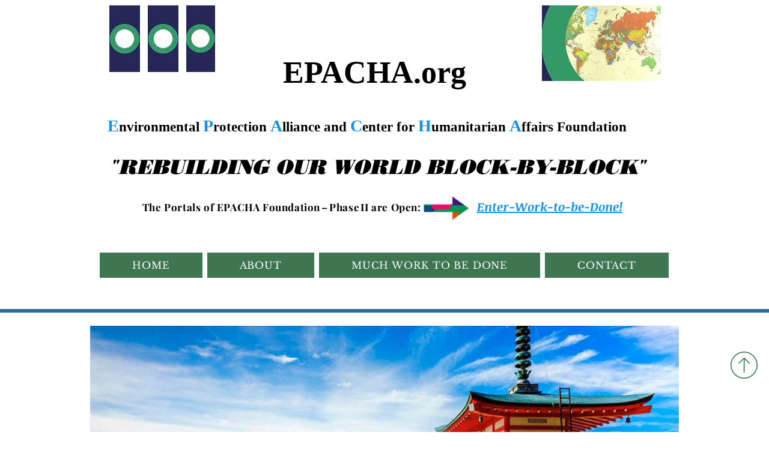

--- FILE ---
content_type: text/html; charset=UTF-8
request_url: https://www.epacha.org/sumo-japanese-style-wrestling
body_size: 183043
content:
<!DOCTYPE html>
<html lang="en">
<head>
  
  <!-- SEO Tags -->
  <title>Sumo - Japanese Style Wrestling! | EPACHA.org</title>
  <link rel="canonical" href="https://www.epacha.org/sumo-japanese-style-wrestling"/>
  <meta property="og:title" content="Sumo - Japanese Style Wrestling! | EPACHA.org"/>
  <meta property="og:url" content="https://www.epacha.org/sumo-japanese-style-wrestling"/>
  <meta property="og:site_name" content="EPACHA.org"/>
  <meta property="og:type" content="website"/>
  <meta name="twitter:card" content="summary_large_image"/>
  <meta name="twitter:title" content="Sumo - Japanese Style Wrestling! | EPACHA.org"/>

  
  <meta charset='utf-8'>
  <meta name="viewport" content="width=device-width, initial-scale=1" id="wixDesktopViewport" />
  <meta http-equiv="X-UA-Compatible" content="IE=edge">
  <meta name="generator" content="Wix.com Website Builder"/>

  <link rel="icon" sizes="192x192" href="https://static.parastorage.com/client/pfavico.ico" type="image/x-icon"/>
  <link rel="shortcut icon" href="https://static.parastorage.com/client/pfavico.ico" type="image/x-icon"/>
  <link rel="apple-touch-icon" href="https://static.parastorage.com/client/pfavico.ico" type="image/x-icon"/>

  <!-- Safari Pinned Tab Icon -->
  <!-- <link rel="mask-icon" href="https://static.parastorage.com/client/pfavico.ico"> -->

  <!-- Original trials -->
  


  <!-- Segmenter Polyfill -->
  <script>
    if (!window.Intl || !window.Intl.Segmenter) {
      (function() {
        var script = document.createElement('script');
        script.src = 'https://static.parastorage.com/unpkg/@formatjs/intl-segmenter@11.7.10/polyfill.iife.js';
        document.head.appendChild(script);
      })();
    }
  </script>

  <!-- Legacy Polyfills -->
  <script nomodule="" src="https://static.parastorage.com/unpkg/core-js-bundle@3.2.1/minified.js"></script>
  <script nomodule="" src="https://static.parastorage.com/unpkg/focus-within-polyfill@5.0.9/dist/focus-within-polyfill.js"></script>

  <!-- Performance API Polyfills -->
  <script>
  (function () {
    var noop = function noop() {};
    if ("performance" in window === false) {
      window.performance = {};
    }
    window.performance.mark = performance.mark || noop;
    window.performance.measure = performance.measure || noop;
    if ("now" in window.performance === false) {
      var nowOffset = Date.now();
      if (performance.timing && performance.timing.navigationStart) {
        nowOffset = performance.timing.navigationStart;
      }
      window.performance.now = function now() {
        return Date.now() - nowOffset;
      };
    }
  })();
  </script>

  <!-- Globals Definitions -->
  <script>
    (function () {
      var now = Date.now()
      window.initialTimestamps = {
        initialTimestamp: now,
        initialRequestTimestamp: Math.round(performance.timeOrigin ? performance.timeOrigin : now - performance.now())
      }

      window.thunderboltTag = "libs-releases-GA-local"
      window.thunderboltVersion = "1.16761.0"
    })();
  </script>

  <!-- Essential Viewer Model -->
  <script type="application/json" id="wix-essential-viewer-model">{"fleetConfig":{"fleetName":"thunderbolt-seo-renderer","type":"GA","code":0},"mode":{"qa":false,"enableTestApi":false,"debug":false,"ssrIndicator":false,"ssrOnly":false,"siteAssetsFallback":"enable","versionIndicator":false},"componentsLibrariesTopology":[{"artifactId":"editor-elements","namespace":"wixui","url":"https:\/\/static.parastorage.com\/services\/editor-elements\/1.14838.0"},{"artifactId":"editor-elements","namespace":"dsgnsys","url":"https:\/\/static.parastorage.com\/services\/editor-elements\/1.14838.0"}],"siteFeaturesConfigs":{"sessionManager":{"isRunningInDifferentSiteContext":false}},"language":{"userLanguage":"en"},"siteAssets":{"clientTopology":{"mediaRootUrl":"https:\/\/static.wixstatic.com","staticMediaUrl":"https:\/\/static.wixstatic.com\/media","moduleRepoUrl":"https:\/\/static.parastorage.com\/unpkg","fileRepoUrl":"https:\/\/static.parastorage.com\/services","viewerAppsUrl":"https:\/\/viewer-apps.parastorage.com","viewerAssetsUrl":"https:\/\/viewer-assets.parastorage.com","siteAssetsUrl":"https:\/\/siteassets.parastorage.com","pageJsonServerUrls":["https:\/\/pages.parastorage.com","https:\/\/staticorigin.wixstatic.com","https:\/\/www.epacha.org","https:\/\/fallback.wix.com\/wix-html-editor-pages-webapp\/page"],"pathOfTBModulesInFileRepoForFallback":"wix-thunderbolt\/dist\/"}},"siteFeatures":["accessibility","appMonitoring","assetsLoader","builderContextProviders","builderModuleLoader","businessLogger","captcha","clickHandlerRegistrar","commonConfig","componentsLoader","componentsRegistry","consentPolicy","cyclicTabbing","domSelectors","dynamicPages","environmentWixCodeSdk","environment","lightbox","locationWixCodeSdk","mpaNavigation","navigationManager","navigationPhases","ooi","pages","panorama","renderer","reporter","routerFetch","router","scrollRestoration","seoWixCodeSdk","seo","sessionManager","siteMembersWixCodeSdk","siteMembers","siteScrollBlocker","siteWixCodeSdk","speculationRules","ssrCache","stores","structureApi","thunderboltInitializer","tpaCommons","translations","usedPlatformApis","warmupData","windowMessageRegistrar","windowWixCodeSdk","wixCustomElementComponent","wixEmbedsApi","componentsReact","platform"],"site":{"externalBaseUrl":"https:\/\/www.epacha.org","isSEO":true},"media":{"staticMediaUrl":"https:\/\/static.wixstatic.com\/media","mediaRootUrl":"https:\/\/static.wixstatic.com\/","staticVideoUrl":"https:\/\/video.wixstatic.com\/"},"requestUrl":"https:\/\/www.epacha.org\/sumo-japanese-style-wrestling","rollout":{"siteAssetsVersionsRollout":false,"isDACRollout":0,"isTBRollout":false},"commonConfig":{"brand":"wix","host":"VIEWER","bsi":"","consentPolicy":{},"consentPolicyHeader":{},"siteRevision":"86381","renderingFlow":"NONE","language":"en","locale":"en-us"},"interactionSampleRatio":0.01,"dynamicModelUrl":"https:\/\/www.epacha.org\/_api\/v2\/dynamicmodel","accessTokensUrl":"https:\/\/www.epacha.org\/_api\/v1\/access-tokens","isExcludedFromSecurityExperiments":false,"experiments":{"specs.thunderbolt.hardenFetchAndXHR":true,"specs.thunderbolt.securityExperiments":true}}</script>
  <script>window.viewerModel = JSON.parse(document.getElementById('wix-essential-viewer-model').textContent)</script>

  <script>
    window.commonConfig = viewerModel.commonConfig
  </script>

  
  <!-- BEGIN handleAccessTokens bundle -->

  <script data-url="https://static.parastorage.com/services/wix-thunderbolt/dist/handleAccessTokens.inline.4f2f9a53.bundle.min.js">(()=>{"use strict";function e(e){let{context:o,property:r,value:n,enumerable:i=!0}=e,c=e.get,l=e.set;if(!r||void 0===n&&!c&&!l)return new Error("property and value are required");let a=o||globalThis,s=a?.[r],u={};if(void 0!==n)u.value=n;else{if(c){let e=t(c);e&&(u.get=e)}if(l){let e=t(l);e&&(u.set=e)}}let p={...u,enumerable:i||!1,configurable:!1};void 0!==n&&(p.writable=!1);try{Object.defineProperty(a,r,p)}catch(e){return e instanceof TypeError?s:e}return s}function t(e,t){return"function"==typeof e?e:!0===e?.async&&"function"==typeof e.func?t?async function(t){return e.func(t)}:async function(){return e.func()}:"function"==typeof e?.func?e.func:void 0}try{e({property:"strictDefine",value:e})}catch{}try{e({property:"defineStrictObject",value:r})}catch{}try{e({property:"defineStrictMethod",value:n})}catch{}var o=["toString","toLocaleString","valueOf","constructor","prototype"];function r(t){let{context:n,property:c,propertiesToExclude:l=[],skipPrototype:a=!1,hardenPrototypePropertiesToExclude:s=[]}=t;if(!c)return new Error("property is required");let u=(n||globalThis)[c],p={},f=i(n,c);u&&("object"==typeof u||"function"==typeof u)&&Reflect.ownKeys(u).forEach(t=>{if(!l.includes(t)&&!o.includes(t)){let o=i(u,t);if(o&&(o.writable||o.configurable)){let{value:r,get:n,set:i,enumerable:c=!1}=o,l={};void 0!==r?l.value=r:n?l.get=n:i&&(l.set=i);try{let o=e({context:u,property:t,...l,enumerable:c});p[t]=o}catch(e){if(!(e instanceof TypeError))throw e;try{p[t]=o.value||o.get||o.set}catch{}}}}});let d={originalObject:u,originalProperties:p};if(!a&&void 0!==u?.prototype){let e=r({context:u,property:"prototype",propertiesToExclude:s,skipPrototype:!0});e instanceof Error||(d.originalPrototype=e?.originalObject,d.originalPrototypeProperties=e?.originalProperties)}return e({context:n,property:c,value:u,enumerable:f?.enumerable}),d}function n(t,o){let r=(o||globalThis)[t],n=i(o||globalThis,t);return r&&n&&(n.writable||n.configurable)?(Object.freeze(r),e({context:globalThis,property:t,value:r})):r}function i(e,t){if(e&&t)try{return Reflect.getOwnPropertyDescriptor(e,t)}catch{return}}function c(e){if("string"!=typeof e)return e;try{return decodeURIComponent(e).toLowerCase().trim()}catch{return e.toLowerCase().trim()}}function l(e,t){let o="";if("string"==typeof e)o=e.split("=")[0]?.trim()||"";else{if(!e||"string"!=typeof e.name)return!1;o=e.name}return t.has(c(o)||"")}function a(e,t){let o;return o="string"==typeof e?e.split(";").map(e=>e.trim()).filter(e=>e.length>0):e||[],o.filter(e=>!l(e,t))}var s=null;function u(){return null===s&&(s=typeof Document>"u"?void 0:Object.getOwnPropertyDescriptor(Document.prototype,"cookie")),s}function p(t,o){if(!globalThis?.cookieStore)return;let r=globalThis.cookieStore.get.bind(globalThis.cookieStore),n=globalThis.cookieStore.getAll.bind(globalThis.cookieStore),i=globalThis.cookieStore.set.bind(globalThis.cookieStore),c=globalThis.cookieStore.delete.bind(globalThis.cookieStore);return e({context:globalThis.CookieStore.prototype,property:"get",value:async function(e){return l(("string"==typeof e?e:e.name)||"",t)?null:r.call(this,e)},enumerable:!0}),e({context:globalThis.CookieStore.prototype,property:"getAll",value:async function(){return a(await n.apply(this,Array.from(arguments)),t)},enumerable:!0}),e({context:globalThis.CookieStore.prototype,property:"set",value:async function(){let e=Array.from(arguments);if(!l(1===e.length?e[0].name:e[0],t))return i.apply(this,e);o&&console.warn(o)},enumerable:!0}),e({context:globalThis.CookieStore.prototype,property:"delete",value:async function(){let e=Array.from(arguments);if(!l(1===e.length?e[0].name:e[0],t))return c.apply(this,e)},enumerable:!0}),e({context:globalThis.cookieStore,property:"prototype",value:globalThis.CookieStore.prototype,enumerable:!1}),e({context:globalThis,property:"cookieStore",value:globalThis.cookieStore,enumerable:!0}),{get:r,getAll:n,set:i,delete:c}}var f=["TextEncoder","TextDecoder","XMLHttpRequestEventTarget","EventTarget","URL","JSON","Reflect","Object","Array","Map","Set","WeakMap","WeakSet","Promise","Symbol","Error"],d=["addEventListener","removeEventListener","dispatchEvent","encodeURI","encodeURIComponent","decodeURI","decodeURIComponent"];const y=(e,t)=>{try{const o=t?t.get.call(document):document.cookie;return o.split(";").map(e=>e.trim()).filter(t=>t?.startsWith(e))[0]?.split("=")[1]}catch(e){return""}},g=(e="",t="",o="/")=>`${e}=; ${t?`domain=${t};`:""} max-age=0; path=${o}; expires=Thu, 01 Jan 1970 00:00:01 GMT`;function m(){(function(){if("undefined"!=typeof window){const e=performance.getEntriesByType("navigation")[0];return"back_forward"===(e?.type||"")}return!1})()&&function(){const{counter:e}=function(){const e=b("getItem");if(e){const[t,o]=e.split("-"),r=o?parseInt(o,10):0;if(r>=3){const e=t?Number(t):0;if(Date.now()-e>6e4)return{counter:0}}return{counter:r}}return{counter:0}}();e<3?(!function(e=1){b("setItem",`${Date.now()}-${e}`)}(e+1),window.location.reload()):console.error("ATS: Max reload attempts reached")}()}function b(e,t){try{return sessionStorage[e]("reload",t||"")}catch(e){console.error("ATS: Error calling sessionStorage:",e)}}const h="client-session-bind",v="sec-fetch-unsupported",{experiments:w}=window.viewerModel,T=[h,"client-binding",v,"svSession","smSession","server-session-bind","wixSession2","wixSession3"].map(e=>e.toLowerCase()),{cookie:S}=function(t,o){let r=new Set(t);return e({context:document,property:"cookie",set:{func:e=>function(e,t,o,r){let n=u(),i=c(t.split(";")[0]||"")||"";[...o].every(e=>!i.startsWith(e.toLowerCase()))&&n?.set?n.set.call(e,t):r&&console.warn(r)}(document,e,r,o)},get:{func:()=>function(e,t){let o=u();if(!o?.get)throw new Error("Cookie descriptor or getter not available");return a(o.get.call(e),t).join("; ")}(document,r)},enumerable:!0}),{cookieStore:p(r,o),cookie:u()}}(T),k="tbReady",x="security_overrideGlobals",{experiments:E,siteFeaturesConfigs:C,accessTokensUrl:P}=window.viewerModel,R=P,M={},O=(()=>{const e=y(h,S);if(w["specs.thunderbolt.browserCacheReload"]){y(v,S)||e?b("removeItem"):m()}return(()=>{const e=g(h),t=g(h,location.hostname);S.set.call(document,e),S.set.call(document,t)})(),e})();O&&(M["client-binding"]=O);const D=fetch;addEventListener(k,function e(t){const{logger:o}=t.detail;try{window.tb.init({fetch:D,fetchHeaders:M})}catch(e){const t=new Error("TB003");o.meter(`${x}_${t.message}`,{paramsOverrides:{errorType:x,eventString:t.message}}),window?.viewerModel?.mode.debug&&console.error(e)}finally{removeEventListener(k,e)}}),E["specs.thunderbolt.hardenFetchAndXHR"]||(window.fetchDynamicModel=()=>C.sessionManager.isRunningInDifferentSiteContext?Promise.resolve({}):fetch(R,{credentials:"same-origin",headers:M}).then(function(e){if(!e.ok)throw new Error(`[${e.status}]${e.statusText}`);return e.json()}),window.dynamicModelPromise=window.fetchDynamicModel())})();
//# sourceMappingURL=https://static.parastorage.com/services/wix-thunderbolt/dist/handleAccessTokens.inline.4f2f9a53.bundle.min.js.map</script>

<!-- END handleAccessTokens bundle -->

<!-- BEGIN overrideGlobals bundle -->

<script data-url="https://static.parastorage.com/services/wix-thunderbolt/dist/overrideGlobals.inline.ec13bfcf.bundle.min.js">(()=>{"use strict";function e(e){let{context:r,property:o,value:n,enumerable:i=!0}=e,c=e.get,a=e.set;if(!o||void 0===n&&!c&&!a)return new Error("property and value are required");let l=r||globalThis,u=l?.[o],s={};if(void 0!==n)s.value=n;else{if(c){let e=t(c);e&&(s.get=e)}if(a){let e=t(a);e&&(s.set=e)}}let p={...s,enumerable:i||!1,configurable:!1};void 0!==n&&(p.writable=!1);try{Object.defineProperty(l,o,p)}catch(e){return e instanceof TypeError?u:e}return u}function t(e,t){return"function"==typeof e?e:!0===e?.async&&"function"==typeof e.func?t?async function(t){return e.func(t)}:async function(){return e.func()}:"function"==typeof e?.func?e.func:void 0}try{e({property:"strictDefine",value:e})}catch{}try{e({property:"defineStrictObject",value:o})}catch{}try{e({property:"defineStrictMethod",value:n})}catch{}var r=["toString","toLocaleString","valueOf","constructor","prototype"];function o(t){let{context:n,property:c,propertiesToExclude:a=[],skipPrototype:l=!1,hardenPrototypePropertiesToExclude:u=[]}=t;if(!c)return new Error("property is required");let s=(n||globalThis)[c],p={},f=i(n,c);s&&("object"==typeof s||"function"==typeof s)&&Reflect.ownKeys(s).forEach(t=>{if(!a.includes(t)&&!r.includes(t)){let r=i(s,t);if(r&&(r.writable||r.configurable)){let{value:o,get:n,set:i,enumerable:c=!1}=r,a={};void 0!==o?a.value=o:n?a.get=n:i&&(a.set=i);try{let r=e({context:s,property:t,...a,enumerable:c});p[t]=r}catch(e){if(!(e instanceof TypeError))throw e;try{p[t]=r.value||r.get||r.set}catch{}}}}});let d={originalObject:s,originalProperties:p};if(!l&&void 0!==s?.prototype){let e=o({context:s,property:"prototype",propertiesToExclude:u,skipPrototype:!0});e instanceof Error||(d.originalPrototype=e?.originalObject,d.originalPrototypeProperties=e?.originalProperties)}return e({context:n,property:c,value:s,enumerable:f?.enumerable}),d}function n(t,r){let o=(r||globalThis)[t],n=i(r||globalThis,t);return o&&n&&(n.writable||n.configurable)?(Object.freeze(o),e({context:globalThis,property:t,value:o})):o}function i(e,t){if(e&&t)try{return Reflect.getOwnPropertyDescriptor(e,t)}catch{return}}function c(e){if("string"!=typeof e)return e;try{return decodeURIComponent(e).toLowerCase().trim()}catch{return e.toLowerCase().trim()}}function a(e,t){return e instanceof Headers?e.forEach((r,o)=>{l(o,t)||e.delete(o)}):Object.keys(e).forEach(r=>{l(r,t)||delete e[r]}),e}function l(e,t){return!t.has(c(e)||"")}function u(e,t){let r=!0,o=function(e){let t,r;if(globalThis.Request&&e instanceof Request)t=e.url;else{if("function"!=typeof e?.toString)throw new Error("Unsupported type for url");t=e.toString()}try{return new URL(t).pathname}catch{return r=t.replace(/#.+/gi,"").split("?").shift(),r.startsWith("/")?r:`/${r}`}}(e),n=c(o);return n&&t.some(e=>n.includes(e))&&(r=!1),r}function s(t,r,o){let n=fetch,i=XMLHttpRequest,c=new Set(r);function s(){let e=new i,r=e.open,n=e.setRequestHeader;return e.open=function(){let n=Array.from(arguments),i=n[1];if(n.length<2||u(i,t))return r.apply(e,n);throw new Error(o||`Request not allowed for path ${i}`)},e.setRequestHeader=function(t,r){l(decodeURIComponent(t),c)&&n.call(e,t,r)},e}return e({property:"fetch",value:function(){let e=function(e,t){return globalThis.Request&&e[0]instanceof Request&&e[0]?.headers?a(e[0].headers,t):e[1]?.headers&&a(e[1].headers,t),e}(arguments,c);return u(arguments[0],t)?n.apply(globalThis,Array.from(e)):new Promise((e,t)=>{t(new Error(o||`Request not allowed for path ${arguments[0]}`))})},enumerable:!0}),e({property:"XMLHttpRequest",value:s,enumerable:!0}),Object.keys(i).forEach(e=>{s[e]=i[e]}),{fetch:n,XMLHttpRequest:i}}var p=["TextEncoder","TextDecoder","XMLHttpRequestEventTarget","EventTarget","URL","JSON","Reflect","Object","Array","Map","Set","WeakMap","WeakSet","Promise","Symbol","Error"],f=["addEventListener","removeEventListener","dispatchEvent","encodeURI","encodeURIComponent","decodeURI","decodeURIComponent"];const d=function(){let t=globalThis.open,r=document.open;function o(e,r,o){let n="string"!=typeof e,i=t.call(window,e,r,o);return n||e&&function(e){return e.startsWith("//")&&/(?:[a-z0-9](?:[a-z0-9-]{0,61}[a-z0-9])?\.)+[a-z0-9][a-z0-9-]{0,61}[a-z0-9]/g.test(`${location.protocol}:${e}`)&&(e=`${location.protocol}${e}`),!e.startsWith("http")||new URL(e).hostname===location.hostname}(e)?{}:i}return e({property:"open",value:o,context:globalThis,enumerable:!0}),e({property:"open",value:function(e,t,n){return e?o(e,t,n):r.call(document,e||"",t||"",n||"")},context:document,enumerable:!0}),{open:t,documentOpen:r}},y=function(){let t=document.createElement,r=Element.prototype.setAttribute,o=Element.prototype.setAttributeNS;return e({property:"createElement",context:document,value:function(n,i){let a=t.call(document,n,i);if("iframe"===c(n)){e({property:"srcdoc",context:a,get:()=>"",set:()=>{console.warn("`srcdoc` is not allowed in iframe elements.")}});let t=function(e,t){"srcdoc"!==e.toLowerCase()?r.call(a,e,t):console.warn("`srcdoc` attribute is not allowed to be set.")},n=function(e,t,r){"srcdoc"!==t.toLowerCase()?o.call(a,e,t,r):console.warn("`srcdoc` attribute is not allowed to be set.")};a.setAttribute=t,a.setAttributeNS=n}return a},enumerable:!0}),{createElement:t,setAttribute:r,setAttributeNS:o}},m=["client-binding"],b=["/_api/v1/access-tokens","/_api/v2/dynamicmodel","/_api/one-app-session-web/v3/businesses"],h=function(){let t=setTimeout,r=setInterval;return o("setTimeout",0,globalThis),o("setInterval",0,globalThis),{setTimeout:t,setInterval:r};function o(t,r,o){let n=o||globalThis,i=n[t];if(!i||"function"!=typeof i)throw new Error(`Function ${t} not found or is not a function`);e({property:t,value:function(){let e=Array.from(arguments);if("string"!=typeof e[r])return i.apply(n,e);console.warn(`Calling ${t} with a String Argument at index ${r} is not allowed`)},context:o,enumerable:!0})}},v=function(){if(navigator&&"serviceWorker"in navigator){let t=navigator.serviceWorker.register;return e({context:navigator.serviceWorker,property:"register",value:function(){console.log("Service worker registration is not allowed")},enumerable:!0}),{register:t}}return{}};performance.mark("overrideGlobals started");const{isExcludedFromSecurityExperiments:g,experiments:w}=window.viewerModel,E=!g&&w["specs.thunderbolt.securityExperiments"];try{d(),E&&y(),w["specs.thunderbolt.hardenFetchAndXHR"]&&E&&s(b,m),v(),(e=>{let t=[],r=[];r=r.concat(["TextEncoder","TextDecoder"]),e&&(r=r.concat(["XMLHttpRequestEventTarget","EventTarget"])),r=r.concat(["URL","JSON"]),e&&(t=t.concat(["addEventListener","removeEventListener"])),t=t.concat(["encodeURI","encodeURIComponent","decodeURI","decodeURIComponent"]),r=r.concat(["String","Number"]),e&&r.push("Object"),r=r.concat(["Reflect"]),t.forEach(e=>{n(e),["addEventListener","removeEventListener"].includes(e)&&n(e,document)}),r.forEach(e=>{o({property:e})})})(E),E&&h()}catch(e){window?.viewerModel?.mode.debug&&console.error(e);const t=new Error("TB006");window.fedops?.reportError(t,"security_overrideGlobals"),window.Sentry?window.Sentry.captureException(t):globalThis.defineStrictProperty("sentryBuffer",[t],window,!1)}performance.mark("overrideGlobals ended")})();
//# sourceMappingURL=https://static.parastorage.com/services/wix-thunderbolt/dist/overrideGlobals.inline.ec13bfcf.bundle.min.js.map</script>

<!-- END overrideGlobals bundle -->


  
  <script>
    window.commonConfig = viewerModel.commonConfig

	
  </script>

  <!-- Initial CSS -->
  <style data-url="https://static.parastorage.com/services/wix-thunderbolt/dist/main.347af09f.min.css">@keyframes slide-horizontal-new{0%{transform:translateX(100%)}}@keyframes slide-horizontal-old{80%{opacity:1}to{opacity:0;transform:translateX(-100%)}}@keyframes slide-vertical-new{0%{transform:translateY(-100%)}}@keyframes slide-vertical-old{80%{opacity:1}to{opacity:0;transform:translateY(100%)}}@keyframes out-in-new{0%{opacity:0}}@keyframes out-in-old{to{opacity:0}}:root:active-view-transition{view-transition-name:none}::view-transition{pointer-events:none}:root:active-view-transition::view-transition-new(page-group),:root:active-view-transition::view-transition-old(page-group){animation-duration:.6s;cursor:wait;pointer-events:all}:root:active-view-transition-type(SlideHorizontal)::view-transition-old(page-group){animation:slide-horizontal-old .6s cubic-bezier(.83,0,.17,1) forwards;mix-blend-mode:normal}:root:active-view-transition-type(SlideHorizontal)::view-transition-new(page-group){animation:slide-horizontal-new .6s cubic-bezier(.83,0,.17,1) backwards;mix-blend-mode:normal}:root:active-view-transition-type(SlideVertical)::view-transition-old(page-group){animation:slide-vertical-old .6s cubic-bezier(.83,0,.17,1) forwards;mix-blend-mode:normal}:root:active-view-transition-type(SlideVertical)::view-transition-new(page-group){animation:slide-vertical-new .6s cubic-bezier(.83,0,.17,1) backwards;mix-blend-mode:normal}:root:active-view-transition-type(OutIn)::view-transition-old(page-group){animation:out-in-old .35s cubic-bezier(.22,1,.36,1) forwards}:root:active-view-transition-type(OutIn)::view-transition-new(page-group){animation:out-in-new .35s cubic-bezier(.64,0,.78,0) .35s backwards}@media(prefers-reduced-motion:reduce){::view-transition-group(*),::view-transition-new(*),::view-transition-old(*){animation:none!important}}body,html{background:transparent;border:0;margin:0;outline:0;padding:0;vertical-align:baseline}body{--scrollbar-width:0px;font-family:Arial,Helvetica,sans-serif;font-size:10px}body,html{height:100%}body{overflow-x:auto;overflow-y:scroll}body:not(.responsive) #site-root{min-width:var(--site-width);width:100%}body:not([data-js-loaded]) [data-hide-prejs]{visibility:hidden}interact-element{display:contents}#SITE_CONTAINER{position:relative}:root{--one-unit:1vw;--section-max-width:9999px;--spx-stopper-max:9999px;--spx-stopper-min:0px;--browser-zoom:1}@supports(-webkit-appearance:none) and (stroke-color:transparent){:root{--safari-sticky-fix:opacity;--experimental-safari-sticky-fix:translateZ(0)}}@supports(container-type:inline-size){:root{--one-unit:1cqw}}[id^=oldHoverBox-]{mix-blend-mode:plus-lighter;transition:opacity .5s ease,visibility .5s ease}[data-mesh-id$=inlineContent-gridContainer]:has(>[id^=oldHoverBox-]){isolation:isolate}</style>
<style data-url="https://static.parastorage.com/services/wix-thunderbolt/dist/main.renderer.9cb0985f.min.css">a,abbr,acronym,address,applet,b,big,blockquote,button,caption,center,cite,code,dd,del,dfn,div,dl,dt,em,fieldset,font,footer,form,h1,h2,h3,h4,h5,h6,header,i,iframe,img,ins,kbd,label,legend,li,nav,object,ol,p,pre,q,s,samp,section,small,span,strike,strong,sub,sup,table,tbody,td,tfoot,th,thead,title,tr,tt,u,ul,var{background:transparent;border:0;margin:0;outline:0;padding:0;vertical-align:baseline}input,select,textarea{box-sizing:border-box;font-family:Helvetica,Arial,sans-serif}ol,ul{list-style:none}blockquote,q{quotes:none}ins{text-decoration:none}del{text-decoration:line-through}table{border-collapse:collapse;border-spacing:0}a{cursor:pointer;text-decoration:none}.testStyles{overflow-y:hidden}.reset-button{-webkit-appearance:none;background:none;border:0;color:inherit;font:inherit;line-height:normal;outline:0;overflow:visible;padding:0;-webkit-user-select:none;-moz-user-select:none;-ms-user-select:none}:focus{outline:none}body.device-mobile-optimized:not(.disable-site-overflow){overflow-x:hidden;overflow-y:scroll}body.device-mobile-optimized:not(.responsive) #SITE_CONTAINER{margin-left:auto;margin-right:auto;overflow-x:visible;position:relative;width:320px}body.device-mobile-optimized:not(.responsive):not(.blockSiteScrolling) #SITE_CONTAINER{margin-top:0}body.device-mobile-optimized>*{max-width:100%!important}body.device-mobile-optimized #site-root{overflow-x:hidden;overflow-y:hidden}@supports(overflow:clip){body.device-mobile-optimized #site-root{overflow-x:clip;overflow-y:clip}}body.device-mobile-non-optimized #SITE_CONTAINER #site-root{overflow-x:clip;overflow-y:clip}body.device-mobile-non-optimized.fullScreenMode{background-color:#5f6360}body.device-mobile-non-optimized.fullScreenMode #MOBILE_ACTIONS_MENU,body.device-mobile-non-optimized.fullScreenMode #SITE_BACKGROUND,body.device-mobile-non-optimized.fullScreenMode #site-root,body.fullScreenMode #WIX_ADS{visibility:hidden}body.fullScreenMode{overflow-x:hidden!important;overflow-y:hidden!important}body.fullScreenMode.device-mobile-optimized #TINY_MENU{opacity:0;pointer-events:none}body.fullScreenMode-scrollable.device-mobile-optimized{overflow-x:hidden!important;overflow-y:auto!important}body.fullScreenMode-scrollable.device-mobile-optimized #masterPage,body.fullScreenMode-scrollable.device-mobile-optimized #site-root{overflow-x:hidden!important;overflow-y:hidden!important}body.fullScreenMode-scrollable.device-mobile-optimized #SITE_BACKGROUND,body.fullScreenMode-scrollable.device-mobile-optimized #masterPage{height:auto!important}body.fullScreenMode-scrollable.device-mobile-optimized #masterPage.mesh-layout{height:0!important}body.blockSiteScrolling,body.siteScrollingBlocked{position:fixed;width:100%}body.blockSiteScrolling #SITE_CONTAINER{margin-top:calc(var(--blocked-site-scroll-margin-top)*-1)}#site-root{margin:0 auto;min-height:100%;position:relative;top:var(--wix-ads-height)}#site-root img:not([src]){visibility:hidden}#site-root svg img:not([src]){visibility:visible}.auto-generated-link{color:inherit}#SCROLL_TO_BOTTOM,#SCROLL_TO_TOP{height:0}.has-click-trigger{cursor:pointer}.fullScreenOverlay{bottom:0;display:flex;justify-content:center;left:0;overflow-y:hidden;position:fixed;right:0;top:-60px;z-index:1005}.fullScreenOverlay>.fullScreenOverlayContent{bottom:0;left:0;margin:0 auto;overflow:hidden;position:absolute;right:0;top:60px;transform:translateZ(0)}[data-mesh-id$=centeredContent],[data-mesh-id$=form],[data-mesh-id$=inlineContent]{pointer-events:none;position:relative}[data-mesh-id$=-gridWrapper],[data-mesh-id$=-rotated-wrapper]{pointer-events:none}[data-mesh-id$=-gridContainer]>*,[data-mesh-id$=-rotated-wrapper]>*,[data-mesh-id$=inlineContent]>:not([data-mesh-id$=-gridContainer]){pointer-events:auto}.device-mobile-optimized #masterPage.mesh-layout #SOSP_CONTAINER_CUSTOM_ID{grid-area:2/1/3/2;-ms-grid-row:2;position:relative}#masterPage.mesh-layout{-ms-grid-rows:max-content max-content min-content max-content;-ms-grid-columns:100%;align-items:start;display:-ms-grid;display:grid;grid-template-columns:100%;grid-template-rows:max-content max-content min-content max-content;justify-content:stretch}#masterPage.mesh-layout #PAGES_CONTAINER,#masterPage.mesh-layout #SITE_FOOTER-placeholder,#masterPage.mesh-layout #SITE_FOOTER_WRAPPER,#masterPage.mesh-layout #SITE_HEADER-placeholder,#masterPage.mesh-layout #SITE_HEADER_WRAPPER,#masterPage.mesh-layout #SOSP_CONTAINER_CUSTOM_ID[data-state~=mobileView],#masterPage.mesh-layout #soapAfterPagesContainer,#masterPage.mesh-layout #soapBeforePagesContainer{-ms-grid-row-align:start;-ms-grid-column-align:start;-ms-grid-column:1}#masterPage.mesh-layout #SITE_HEADER-placeholder,#masterPage.mesh-layout #SITE_HEADER_WRAPPER{grid-area:1/1/2/2;-ms-grid-row:1}#masterPage.mesh-layout #PAGES_CONTAINER,#masterPage.mesh-layout #soapAfterPagesContainer,#masterPage.mesh-layout #soapBeforePagesContainer{grid-area:3/1/4/2;-ms-grid-row:3}#masterPage.mesh-layout #soapAfterPagesContainer,#masterPage.mesh-layout #soapBeforePagesContainer{width:100%}#masterPage.mesh-layout #PAGES_CONTAINER{align-self:stretch}#masterPage.mesh-layout main#PAGES_CONTAINER{display:block}#masterPage.mesh-layout #SITE_FOOTER-placeholder,#masterPage.mesh-layout #SITE_FOOTER_WRAPPER{grid-area:4/1/5/2;-ms-grid-row:4}#masterPage.mesh-layout #SITE_PAGES,#masterPage.mesh-layout [data-mesh-id=PAGES_CONTAINERcenteredContent],#masterPage.mesh-layout [data-mesh-id=PAGES_CONTAINERinlineContent]{height:100%}#masterPage.mesh-layout.desktop>*{width:100%}#masterPage.mesh-layout #PAGES_CONTAINER,#masterPage.mesh-layout #SITE_FOOTER,#masterPage.mesh-layout #SITE_FOOTER_WRAPPER,#masterPage.mesh-layout #SITE_HEADER,#masterPage.mesh-layout #SITE_HEADER_WRAPPER,#masterPage.mesh-layout #SITE_PAGES,#masterPage.mesh-layout #masterPageinlineContent{position:relative}#masterPage.mesh-layout #SITE_HEADER{grid-area:1/1/2/2}#masterPage.mesh-layout #SITE_FOOTER{grid-area:4/1/5/2}#masterPage.mesh-layout.overflow-x-clip #SITE_FOOTER,#masterPage.mesh-layout.overflow-x-clip #SITE_HEADER{overflow-x:clip}[data-z-counter]{z-index:0}[data-z-counter="0"]{z-index:auto}.wixSiteProperties{-webkit-font-smoothing:antialiased;-moz-osx-font-smoothing:grayscale}:root{--wst-button-color-fill-primary:rgb(var(--color_48));--wst-button-color-border-primary:rgb(var(--color_49));--wst-button-color-text-primary:rgb(var(--color_50));--wst-button-color-fill-primary-hover:rgb(var(--color_51));--wst-button-color-border-primary-hover:rgb(var(--color_52));--wst-button-color-text-primary-hover:rgb(var(--color_53));--wst-button-color-fill-primary-disabled:rgb(var(--color_54));--wst-button-color-border-primary-disabled:rgb(var(--color_55));--wst-button-color-text-primary-disabled:rgb(var(--color_56));--wst-button-color-fill-secondary:rgb(var(--color_57));--wst-button-color-border-secondary:rgb(var(--color_58));--wst-button-color-text-secondary:rgb(var(--color_59));--wst-button-color-fill-secondary-hover:rgb(var(--color_60));--wst-button-color-border-secondary-hover:rgb(var(--color_61));--wst-button-color-text-secondary-hover:rgb(var(--color_62));--wst-button-color-fill-secondary-disabled:rgb(var(--color_63));--wst-button-color-border-secondary-disabled:rgb(var(--color_64));--wst-button-color-text-secondary-disabled:rgb(var(--color_65));--wst-color-fill-base-1:rgb(var(--color_36));--wst-color-fill-base-2:rgb(var(--color_37));--wst-color-fill-base-shade-1:rgb(var(--color_38));--wst-color-fill-base-shade-2:rgb(var(--color_39));--wst-color-fill-base-shade-3:rgb(var(--color_40));--wst-color-fill-accent-1:rgb(var(--color_41));--wst-color-fill-accent-2:rgb(var(--color_42));--wst-color-fill-accent-3:rgb(var(--color_43));--wst-color-fill-accent-4:rgb(var(--color_44));--wst-color-fill-background-primary:rgb(var(--color_11));--wst-color-fill-background-secondary:rgb(var(--color_12));--wst-color-text-primary:rgb(var(--color_15));--wst-color-text-secondary:rgb(var(--color_14));--wst-color-action:rgb(var(--color_18));--wst-color-disabled:rgb(var(--color_39));--wst-color-title:rgb(var(--color_45));--wst-color-subtitle:rgb(var(--color_46));--wst-color-line:rgb(var(--color_47));--wst-font-style-h2:var(--font_2);--wst-font-style-h3:var(--font_3);--wst-font-style-h4:var(--font_4);--wst-font-style-h5:var(--font_5);--wst-font-style-h6:var(--font_6);--wst-font-style-body-large:var(--font_7);--wst-font-style-body-medium:var(--font_8);--wst-font-style-body-small:var(--font_9);--wst-font-style-body-x-small:var(--font_10);--wst-color-custom-1:rgb(var(--color_13));--wst-color-custom-2:rgb(var(--color_16));--wst-color-custom-3:rgb(var(--color_17));--wst-color-custom-4:rgb(var(--color_19));--wst-color-custom-5:rgb(var(--color_20));--wst-color-custom-6:rgb(var(--color_21));--wst-color-custom-7:rgb(var(--color_22));--wst-color-custom-8:rgb(var(--color_23));--wst-color-custom-9:rgb(var(--color_24));--wst-color-custom-10:rgb(var(--color_25));--wst-color-custom-11:rgb(var(--color_26));--wst-color-custom-12:rgb(var(--color_27));--wst-color-custom-13:rgb(var(--color_28));--wst-color-custom-14:rgb(var(--color_29));--wst-color-custom-15:rgb(var(--color_30));--wst-color-custom-16:rgb(var(--color_31));--wst-color-custom-17:rgb(var(--color_32));--wst-color-custom-18:rgb(var(--color_33));--wst-color-custom-19:rgb(var(--color_34));--wst-color-custom-20:rgb(var(--color_35))}.wix-presets-wrapper{display:contents}</style>

  <meta name="format-detection" content="telephone=no">
  <meta name="skype_toolbar" content="skype_toolbar_parser_compatible">
  
  

  

  

  <!-- head performance data start -->
  
  <!-- head performance data end -->
  

    


    
<style data-href="https://static.parastorage.com/services/editor-elements-library/dist/thunderbolt/rb_wixui.thunderbolt_bootstrap.a1b00b19.min.css">.cwL6XW{cursor:pointer}.sNF2R0{opacity:0}.hLoBV3{transition:opacity var(--transition-duration) cubic-bezier(.37,0,.63,1)}.Rdf41z,.hLoBV3{opacity:1}.ftlZWo{transition:opacity var(--transition-duration) cubic-bezier(.37,0,.63,1)}.ATGlOr,.ftlZWo{opacity:0}.KQSXD0{transition:opacity var(--transition-duration) cubic-bezier(.64,0,.78,0)}.KQSXD0,.pagQKE{opacity:1}._6zG5H{opacity:0;transition:opacity var(--transition-duration) cubic-bezier(.22,1,.36,1)}.BB49uC{transform:translateX(100%)}.j9xE1V{transition:transform var(--transition-duration) cubic-bezier(.87,0,.13,1)}.ICs7Rs,.j9xE1V{transform:translateX(0)}.DxijZJ{transition:transform var(--transition-duration) cubic-bezier(.87,0,.13,1)}.B5kjYq,.DxijZJ{transform:translateX(-100%)}.cJijIV{transition:transform var(--transition-duration) cubic-bezier(.87,0,.13,1)}.cJijIV,.hOxaWM{transform:translateX(0)}.T9p3fN{transform:translateX(100%);transition:transform var(--transition-duration) cubic-bezier(.87,0,.13,1)}.qDxYJm{transform:translateY(100%)}.aA9V0P{transition:transform var(--transition-duration) cubic-bezier(.87,0,.13,1)}.YPXPAS,.aA9V0P{transform:translateY(0)}.Xf2zsA{transition:transform var(--transition-duration) cubic-bezier(.87,0,.13,1)}.Xf2zsA,.y7Kt7s{transform:translateY(-100%)}.EeUgMu{transition:transform var(--transition-duration) cubic-bezier(.87,0,.13,1)}.EeUgMu,.fdHrtm{transform:translateY(0)}.WIFaG4{transform:translateY(100%);transition:transform var(--transition-duration) cubic-bezier(.87,0,.13,1)}body:not(.responsive) .JsJXaX{overflow-x:clip}:root:active-view-transition .JsJXaX{view-transition-name:page-group}.AnQkDU{display:grid;grid-template-columns:1fr;grid-template-rows:1fr;height:100%}.AnQkDU>div{align-self:stretch!important;grid-area:1/1/2/2;justify-self:stretch!important}.StylableButton2545352419__root{-archetype:box;border:none;box-sizing:border-box;cursor:pointer;display:block;height:100%;min-height:10px;min-width:10px;padding:0;touch-action:manipulation;width:100%}.StylableButton2545352419__root[disabled]{pointer-events:none}.StylableButton2545352419__root:not(:hover):not([disabled]).StylableButton2545352419--hasBackgroundColor{background-color:var(--corvid-background-color)!important}.StylableButton2545352419__root:hover:not([disabled]).StylableButton2545352419--hasHoverBackgroundColor{background-color:var(--corvid-hover-background-color)!important}.StylableButton2545352419__root:not(:hover)[disabled].StylableButton2545352419--hasDisabledBackgroundColor{background-color:var(--corvid-disabled-background-color)!important}.StylableButton2545352419__root:not(:hover):not([disabled]).StylableButton2545352419--hasBorderColor{border-color:var(--corvid-border-color)!important}.StylableButton2545352419__root:hover:not([disabled]).StylableButton2545352419--hasHoverBorderColor{border-color:var(--corvid-hover-border-color)!important}.StylableButton2545352419__root:not(:hover)[disabled].StylableButton2545352419--hasDisabledBorderColor{border-color:var(--corvid-disabled-border-color)!important}.StylableButton2545352419__root.StylableButton2545352419--hasBorderRadius{border-radius:var(--corvid-border-radius)!important}.StylableButton2545352419__root.StylableButton2545352419--hasBorderWidth{border-width:var(--corvid-border-width)!important}.StylableButton2545352419__root:not(:hover):not([disabled]).StylableButton2545352419--hasColor,.StylableButton2545352419__root:not(:hover):not([disabled]).StylableButton2545352419--hasColor .StylableButton2545352419__label{color:var(--corvid-color)!important}.StylableButton2545352419__root:hover:not([disabled]).StylableButton2545352419--hasHoverColor,.StylableButton2545352419__root:hover:not([disabled]).StylableButton2545352419--hasHoverColor .StylableButton2545352419__label{color:var(--corvid-hover-color)!important}.StylableButton2545352419__root:not(:hover)[disabled].StylableButton2545352419--hasDisabledColor,.StylableButton2545352419__root:not(:hover)[disabled].StylableButton2545352419--hasDisabledColor .StylableButton2545352419__label{color:var(--corvid-disabled-color)!important}.StylableButton2545352419__link{-archetype:box;box-sizing:border-box;color:#000;text-decoration:none}.StylableButton2545352419__container{align-items:center;display:flex;flex-basis:auto;flex-direction:row;flex-grow:1;height:100%;justify-content:center;overflow:hidden;transition:all .2s ease,visibility 0s;width:100%}.StylableButton2545352419__label{-archetype:text;-controller-part-type:LayoutChildDisplayDropdown,LayoutFlexChildSpacing(first);max-width:100%;min-width:1.8em;overflow:hidden;text-align:center;text-overflow:ellipsis;transition:inherit;white-space:nowrap}.StylableButton2545352419__root.StylableButton2545352419--isMaxContent .StylableButton2545352419__label{text-overflow:unset}.StylableButton2545352419__root.StylableButton2545352419--isWrapText .StylableButton2545352419__label{min-width:10px;overflow-wrap:break-word;white-space:break-spaces;word-break:break-word}.StylableButton2545352419__icon{-archetype:icon;-controller-part-type:LayoutChildDisplayDropdown,LayoutFlexChildSpacing(last);flex-shrink:0;height:50px;min-width:1px;transition:inherit}.StylableButton2545352419__icon.StylableButton2545352419--override{display:block!important}.StylableButton2545352419__icon svg,.StylableButton2545352419__icon>span{display:flex;height:inherit;width:inherit}.StylableButton2545352419__root:not(:hover):not([disalbed]).StylableButton2545352419--hasIconColor .StylableButton2545352419__icon svg{fill:var(--corvid-icon-color)!important;stroke:var(--corvid-icon-color)!important}.StylableButton2545352419__root:hover:not([disabled]).StylableButton2545352419--hasHoverIconColor .StylableButton2545352419__icon svg{fill:var(--corvid-hover-icon-color)!important;stroke:var(--corvid-hover-icon-color)!important}.StylableButton2545352419__root:not(:hover)[disabled].StylableButton2545352419--hasDisabledIconColor .StylableButton2545352419__icon svg{fill:var(--corvid-disabled-icon-color)!important;stroke:var(--corvid-disabled-icon-color)!important}.aeyn4z{bottom:0;left:0;position:absolute;right:0;top:0}.qQrFOK{cursor:pointer}.VDJedC{-webkit-tap-highlight-color:rgba(0,0,0,0);fill:var(--corvid-fill-color,var(--fill));fill-opacity:var(--fill-opacity);stroke:var(--corvid-stroke-color,var(--stroke));stroke-opacity:var(--stroke-opacity);stroke-width:var(--stroke-width);filter:var(--drop-shadow,none);opacity:var(--opacity);transform:var(--flip)}.VDJedC,.VDJedC svg{bottom:0;left:0;position:absolute;right:0;top:0}.VDJedC svg{height:var(--svg-calculated-height,100%);margin:auto;padding:var(--svg-calculated-padding,0);width:var(--svg-calculated-width,100%)}.VDJedC svg:not([data-type=ugc]){overflow:visible}.l4CAhn *{vector-effect:non-scaling-stroke}.Z_l5lU{-webkit-text-size-adjust:100%;-moz-text-size-adjust:100%;text-size-adjust:100%}ol.font_100,ul.font_100{color:#080808;font-family:"Arial, Helvetica, sans-serif",serif;font-size:10px;font-style:normal;font-variant:normal;font-weight:400;letter-spacing:normal;line-height:normal;margin:0;text-decoration:none}ol.font_100 li,ul.font_100 li{margin-bottom:12px}ol.wix-list-text-align,ul.wix-list-text-align{list-style-position:inside}ol.wix-list-text-align h1,ol.wix-list-text-align h2,ol.wix-list-text-align h3,ol.wix-list-text-align h4,ol.wix-list-text-align h5,ol.wix-list-text-align h6,ol.wix-list-text-align p,ul.wix-list-text-align h1,ul.wix-list-text-align h2,ul.wix-list-text-align h3,ul.wix-list-text-align h4,ul.wix-list-text-align h5,ul.wix-list-text-align h6,ul.wix-list-text-align p{display:inline}.HQSswv{cursor:pointer}.yi6otz{clip:rect(0 0 0 0);border:0;height:1px;margin:-1px;overflow:hidden;padding:0;position:absolute;width:1px}.zQ9jDz [data-attr-richtext-marker=true]{display:block}.zQ9jDz [data-attr-richtext-marker=true] table{border-collapse:collapse;margin:15px 0;width:100%}.zQ9jDz [data-attr-richtext-marker=true] table td{padding:12px;position:relative}.zQ9jDz [data-attr-richtext-marker=true] table td:after{border-bottom:1px solid currentColor;border-left:1px solid currentColor;bottom:0;content:"";left:0;opacity:.2;position:absolute;right:0;top:0}.zQ9jDz [data-attr-richtext-marker=true] table tr td:last-child:after{border-right:1px solid currentColor}.zQ9jDz [data-attr-richtext-marker=true] table tr:first-child td:after{border-top:1px solid currentColor}@supports(-webkit-appearance:none) and (stroke-color:transparent){.qvSjx3>*>:first-child{vertical-align:top}}@supports(-webkit-touch-callout:none){.qvSjx3>*>:first-child{vertical-align:top}}.LkZBpT :is(p,h1,h2,h3,h4,h5,h6,ul,ol,span[data-attr-richtext-marker],blockquote,div) [class$=rich-text__text],.LkZBpT :is(p,h1,h2,h3,h4,h5,h6,ul,ol,span[data-attr-richtext-marker],blockquote,div)[class$=rich-text__text]{color:var(--corvid-color,currentColor)}.LkZBpT :is(p,h1,h2,h3,h4,h5,h6,ul,ol,span[data-attr-richtext-marker],blockquote,div) span[style*=color]{color:var(--corvid-color,currentColor)!important}.Kbom4H{direction:var(--text-direction);min-height:var(--min-height);min-width:var(--min-width)}.Kbom4H .upNqi2{word-wrap:break-word;height:100%;overflow-wrap:break-word;position:relative;width:100%}.Kbom4H .upNqi2 ul{list-style:disc inside}.Kbom4H .upNqi2 li{margin-bottom:12px}.MMl86N blockquote,.MMl86N div,.MMl86N h1,.MMl86N h2,.MMl86N h3,.MMl86N h4,.MMl86N h5,.MMl86N h6,.MMl86N p{letter-spacing:normal;line-height:normal}.gYHZuN{min-height:var(--min-height);min-width:var(--min-width)}.gYHZuN .upNqi2{word-wrap:break-word;height:100%;overflow-wrap:break-word;position:relative;width:100%}.gYHZuN .upNqi2 ol,.gYHZuN .upNqi2 ul{letter-spacing:normal;line-height:normal;margin-inline-start:.5em;padding-inline-start:1.3em}.gYHZuN .upNqi2 ul{list-style-type:disc}.gYHZuN .upNqi2 ol{list-style-type:decimal}.gYHZuN .upNqi2 ol ul,.gYHZuN .upNqi2 ul ul{line-height:normal;list-style-type:circle}.gYHZuN .upNqi2 ol ol ul,.gYHZuN .upNqi2 ol ul ul,.gYHZuN .upNqi2 ul ol ul,.gYHZuN .upNqi2 ul ul ul{line-height:normal;list-style-type:square}.gYHZuN .upNqi2 li{font-style:inherit;font-weight:inherit;letter-spacing:normal;line-height:inherit}.gYHZuN .upNqi2 h1,.gYHZuN .upNqi2 h2,.gYHZuN .upNqi2 h3,.gYHZuN .upNqi2 h4,.gYHZuN .upNqi2 h5,.gYHZuN .upNqi2 h6,.gYHZuN .upNqi2 p{letter-spacing:normal;line-height:normal;margin-block:0;margin:0}.gYHZuN .upNqi2 a{color:inherit}.MMl86N,.ku3DBC{word-wrap:break-word;direction:var(--text-direction);min-height:var(--min-height);min-width:var(--min-width);mix-blend-mode:var(--blendMode,normal);overflow-wrap:break-word;pointer-events:none;text-align:start;text-shadow:var(--textOutline,0 0 transparent),var(--textShadow,0 0 transparent);text-transform:var(--textTransform,"none")}.MMl86N>*,.ku3DBC>*{pointer-events:auto}.MMl86N li,.ku3DBC li{font-style:inherit;font-weight:inherit;letter-spacing:normal;line-height:inherit}.MMl86N ol,.MMl86N ul,.ku3DBC ol,.ku3DBC ul{letter-spacing:normal;line-height:normal;margin-inline-end:0;margin-inline-start:.5em}.MMl86N:not(.Vq6kJx) ol,.MMl86N:not(.Vq6kJx) ul,.ku3DBC:not(.Vq6kJx) ol,.ku3DBC:not(.Vq6kJx) ul{padding-inline-end:0;padding-inline-start:1.3em}.MMl86N ul,.ku3DBC ul{list-style-type:disc}.MMl86N ol,.ku3DBC ol{list-style-type:decimal}.MMl86N ol ul,.MMl86N ul ul,.ku3DBC ol ul,.ku3DBC ul ul{list-style-type:circle}.MMl86N ol ol ul,.MMl86N ol ul ul,.MMl86N ul ol ul,.MMl86N ul ul ul,.ku3DBC ol ol ul,.ku3DBC ol ul ul,.ku3DBC ul ol ul,.ku3DBC ul ul ul{list-style-type:square}.MMl86N blockquote,.MMl86N div,.MMl86N h1,.MMl86N h2,.MMl86N h3,.MMl86N h4,.MMl86N h5,.MMl86N h6,.MMl86N p,.ku3DBC blockquote,.ku3DBC div,.ku3DBC h1,.ku3DBC h2,.ku3DBC h3,.ku3DBC h4,.ku3DBC h5,.ku3DBC h6,.ku3DBC p{margin-block:0;margin:0}.MMl86N a,.ku3DBC a{color:inherit}.Vq6kJx li{margin-inline-end:0;margin-inline-start:1.3em}.Vd6aQZ{overflow:hidden;padding:0;pointer-events:none;white-space:nowrap}.mHZSwn{display:none}.lvxhkV{bottom:0;left:0;position:absolute;right:0;top:0;width:100%}.QJjwEo{transform:translateY(-100%);transition:.2s ease-in}.kdBXfh{transition:.2s}.MP52zt{opacity:0;transition:.2s ease-in}.MP52zt.Bhu9m5{z-index:-1!important}.LVP8Wf{opacity:1;transition:.2s}.VrZrC0{height:auto}.VrZrC0,.cKxVkc{position:relative;width:100%}:host(:not(.device-mobile-optimized)) .vlM3HR,body:not(.device-mobile-optimized) .vlM3HR{margin-left:calc((100% - var(--site-width))/2);width:var(--site-width)}.AT7o0U[data-focuscycled=active]{outline:1px solid transparent}.AT7o0U[data-focuscycled=active]:not(:focus-within){outline:2px solid transparent;transition:outline .01s ease}.AT7o0U .vlM3HR{bottom:0;left:0;position:absolute;right:0;top:0}.Tj01hh,.jhxvbR{display:block;height:100%;width:100%}.jhxvbR img{max-width:var(--wix-img-max-width,100%)}.jhxvbR[data-animate-blur] img{filter:blur(9px);transition:filter .8s ease-in}.jhxvbR[data-animate-blur] img[data-load-done]{filter:none}.WzbAF8{direction:var(--direction)}.WzbAF8 .mpGTIt .O6KwRn{display:var(--item-display);height:var(--item-size);margin-block:var(--item-margin-block);margin-inline:var(--item-margin-inline);width:var(--item-size)}.WzbAF8 .mpGTIt .O6KwRn:last-child{margin-block:0;margin-inline:0}.WzbAF8 .mpGTIt .O6KwRn .oRtuWN{display:block}.WzbAF8 .mpGTIt .O6KwRn .oRtuWN .YaS0jR{height:var(--item-size);width:var(--item-size)}.WzbAF8 .mpGTIt{height:100%;position:absolute;white-space:nowrap;width:100%}:host(.device-mobile-optimized) .WzbAF8 .mpGTIt,body.device-mobile-optimized .WzbAF8 .mpGTIt{white-space:normal}.big2ZD{display:grid;grid-template-columns:1fr;grid-template-rows:1fr;height:calc(100% - var(--wix-ads-height));left:0;margin-top:var(--wix-ads-height);position:fixed;top:0;width:100%}.SHHiV9,.big2ZD{pointer-events:none;z-index:var(--pinned-layer-in-container,var(--above-all-in-container))}</style>
<style data-href="https://static.parastorage.com/services/editor-elements-library/dist/thunderbolt/rb_wixui.thunderbolt_bootstrap-classic.72e6a2a3.min.css">.PlZyDq{touch-action:manipulation}.uDW_Qe{align-items:center;box-sizing:border-box;display:flex;justify-content:var(--label-align);min-width:100%;text-align:initial;width:-moz-max-content;width:max-content}.uDW_Qe:before{max-width:var(--margin-start,0)}.uDW_Qe:after,.uDW_Qe:before{align-self:stretch;content:"";flex-grow:1}.uDW_Qe:after{max-width:var(--margin-end,0)}.FubTgk{height:100%}.FubTgk .uDW_Qe{border-radius:var(--corvid-border-radius,var(--rd,0));bottom:0;box-shadow:var(--shd,0 1px 4px rgba(0,0,0,.6));left:0;position:absolute;right:0;top:0;transition:var(--trans1,border-color .4s ease 0s,background-color .4s ease 0s)}.FubTgk .uDW_Qe:link,.FubTgk .uDW_Qe:visited{border-color:transparent}.FubTgk .l7_2fn{color:var(--corvid-color,rgb(var(--txt,var(--color_15,color_15))));font:var(--fnt,var(--font_5));margin:0;position:relative;transition:var(--trans2,color .4s ease 0s);white-space:nowrap}.FubTgk[aria-disabled=false] .uDW_Qe{background-color:var(--corvid-background-color,rgba(var(--bg,var(--color_17,color_17)),var(--alpha-bg,1)));border:solid var(--corvid-border-color,rgba(var(--brd,var(--color_15,color_15)),var(--alpha-brd,1))) var(--corvid-border-width,var(--brw,0));cursor:pointer!important}:host(.device-mobile-optimized) .FubTgk[aria-disabled=false]:active .uDW_Qe,body.device-mobile-optimized .FubTgk[aria-disabled=false]:active .uDW_Qe{background-color:var(--corvid-hover-background-color,rgba(var(--bgh,var(--color_18,color_18)),var(--alpha-bgh,1)));border-color:var(--corvid-hover-border-color,rgba(var(--brdh,var(--color_15,color_15)),var(--alpha-brdh,1)))}:host(.device-mobile-optimized) .FubTgk[aria-disabled=false]:active .l7_2fn,body.device-mobile-optimized .FubTgk[aria-disabled=false]:active .l7_2fn{color:var(--corvid-hover-color,rgb(var(--txth,var(--color_15,color_15))))}:host(:not(.device-mobile-optimized)) .FubTgk[aria-disabled=false]:hover .uDW_Qe,body:not(.device-mobile-optimized) .FubTgk[aria-disabled=false]:hover .uDW_Qe{background-color:var(--corvid-hover-background-color,rgba(var(--bgh,var(--color_18,color_18)),var(--alpha-bgh,1)));border-color:var(--corvid-hover-border-color,rgba(var(--brdh,var(--color_15,color_15)),var(--alpha-brdh,1)))}:host(:not(.device-mobile-optimized)) .FubTgk[aria-disabled=false]:hover .l7_2fn,body:not(.device-mobile-optimized) .FubTgk[aria-disabled=false]:hover .l7_2fn{color:var(--corvid-hover-color,rgb(var(--txth,var(--color_15,color_15))))}.FubTgk[aria-disabled=true] .uDW_Qe{background-color:var(--corvid-disabled-background-color,rgba(var(--bgd,204,204,204),var(--alpha-bgd,1)));border-color:var(--corvid-disabled-border-color,rgba(var(--brdd,204,204,204),var(--alpha-brdd,1)));border-style:solid;border-width:var(--corvid-border-width,var(--brw,0))}.FubTgk[aria-disabled=true] .l7_2fn{color:var(--corvid-disabled-color,rgb(var(--txtd,255,255,255)))}.uUxqWY{align-items:center;box-sizing:border-box;display:flex;justify-content:var(--label-align);min-width:100%;text-align:initial;width:-moz-max-content;width:max-content}.uUxqWY:before{max-width:var(--margin-start,0)}.uUxqWY:after,.uUxqWY:before{align-self:stretch;content:"";flex-grow:1}.uUxqWY:after{max-width:var(--margin-end,0)}.Vq4wYb[aria-disabled=false] .uUxqWY{cursor:pointer}:host(.device-mobile-optimized) .Vq4wYb[aria-disabled=false]:active .wJVzSK,body.device-mobile-optimized .Vq4wYb[aria-disabled=false]:active .wJVzSK{color:var(--corvid-hover-color,rgb(var(--txth,var(--color_15,color_15))));transition:var(--trans,color .4s ease 0s)}:host(:not(.device-mobile-optimized)) .Vq4wYb[aria-disabled=false]:hover .wJVzSK,body:not(.device-mobile-optimized) .Vq4wYb[aria-disabled=false]:hover .wJVzSK{color:var(--corvid-hover-color,rgb(var(--txth,var(--color_15,color_15))));transition:var(--trans,color .4s ease 0s)}.Vq4wYb .uUxqWY{bottom:0;left:0;position:absolute;right:0;top:0}.Vq4wYb .wJVzSK{color:var(--corvid-color,rgb(var(--txt,var(--color_15,color_15))));font:var(--fnt,var(--font_5));transition:var(--trans,color .4s ease 0s);white-space:nowrap}.Vq4wYb[aria-disabled=true] .wJVzSK{color:var(--corvid-disabled-color,rgb(var(--txtd,255,255,255)))}:host(:not(.device-mobile-optimized)) .CohWsy,body:not(.device-mobile-optimized) .CohWsy{display:flex}:host(:not(.device-mobile-optimized)) .V5AUxf,body:not(.device-mobile-optimized) .V5AUxf{-moz-column-gap:var(--margin);column-gap:var(--margin);direction:var(--direction);display:flex;margin:0 auto;position:relative;width:calc(100% - var(--padding)*2)}:host(:not(.device-mobile-optimized)) .V5AUxf>*,body:not(.device-mobile-optimized) .V5AUxf>*{direction:ltr;flex:var(--column-flex) 1 0%;left:0;margin-bottom:var(--padding);margin-top:var(--padding);min-width:0;position:relative;top:0}:host(.device-mobile-optimized) .V5AUxf,body.device-mobile-optimized .V5AUxf{display:block;padding-bottom:var(--padding-y);padding-left:var(--padding-x,0);padding-right:var(--padding-x,0);padding-top:var(--padding-y);position:relative}:host(.device-mobile-optimized) .V5AUxf>*,body.device-mobile-optimized .V5AUxf>*{margin-bottom:var(--margin);position:relative}:host(.device-mobile-optimized) .V5AUxf>:first-child,body.device-mobile-optimized .V5AUxf>:first-child{margin-top:var(--firstChildMarginTop,0)}:host(.device-mobile-optimized) .V5AUxf>:last-child,body.device-mobile-optimized .V5AUxf>:last-child{margin-bottom:var(--lastChildMarginBottom)}.LIhNy3{backface-visibility:hidden}.jhxvbR,.mtrorN{display:block;height:100%;width:100%}.jhxvbR img{max-width:var(--wix-img-max-width,100%)}.jhxvbR[data-animate-blur] img{filter:blur(9px);transition:filter .8s ease-in}.jhxvbR[data-animate-blur] img[data-load-done]{filter:none}.if7Vw2{height:100%;left:0;-webkit-mask-image:var(--mask-image,none);mask-image:var(--mask-image,none);-webkit-mask-position:var(--mask-position,0);mask-position:var(--mask-position,0);-webkit-mask-repeat:var(--mask-repeat,no-repeat);mask-repeat:var(--mask-repeat,no-repeat);-webkit-mask-size:var(--mask-size,100%);mask-size:var(--mask-size,100%);overflow:hidden;pointer-events:var(--fill-layer-background-media-pointer-events);position:absolute;top:0;width:100%}.if7Vw2.f0uTJH{clip:rect(0,auto,auto,0)}.if7Vw2 .i1tH8h{height:100%;position:absolute;top:0;width:100%}.if7Vw2 .DXi4PB{height:var(--fill-layer-image-height,100%);opacity:var(--fill-layer-image-opacity)}.if7Vw2 .DXi4PB img{height:100%;width:100%}@supports(-webkit-hyphens:none){.if7Vw2.f0uTJH{clip:auto;-webkit-clip-path:inset(0)}}.wG8dni{height:100%}.tcElKx{background-color:var(--bg-overlay-color);background-image:var(--bg-gradient);transition:var(--inherit-transition)}.ImALHf,.Ybjs9b{opacity:var(--fill-layer-video-opacity)}.UWmm3w{bottom:var(--media-padding-bottom);height:var(--media-padding-height);position:absolute;top:var(--media-padding-top);width:100%}.Yjj1af{transform:scale(var(--scale,1));transition:var(--transform-duration,transform 0s)}.ImALHf{height:100%;position:relative;width:100%}.KCM6zk{opacity:var(--fill-layer-video-opacity,var(--fill-layer-image-opacity,1))}.KCM6zk .DXi4PB,.KCM6zk .ImALHf,.KCM6zk .Ybjs9b{opacity:1}._uqPqy{clip-path:var(--fill-layer-clip)}._uqPqy,.eKyYhK{position:absolute;top:0}._uqPqy,.eKyYhK,.x0mqQS img{height:100%;width:100%}.pnCr6P{opacity:0}.blf7sp,.pnCr6P{position:absolute;top:0}.blf7sp{height:0;left:0;overflow:hidden;width:0}.rWP3Gv{left:0;pointer-events:var(--fill-layer-background-media-pointer-events);position:var(--fill-layer-background-media-position)}.Tr4n3d,.rWP3Gv,.wRqk6s{height:100%;top:0;width:100%}.wRqk6s{position:absolute}.Tr4n3d{background-color:var(--fill-layer-background-overlay-color);opacity:var(--fill-layer-background-overlay-blend-opacity-fallback,1);position:var(--fill-layer-background-overlay-position);transform:var(--fill-layer-background-overlay-transform)}@supports(mix-blend-mode:overlay){.Tr4n3d{mix-blend-mode:var(--fill-layer-background-overlay-blend-mode);opacity:var(--fill-layer-background-overlay-blend-opacity,1)}}.VXAmO2{--divider-pin-height__:min(1,calc(var(--divider-layers-pin-factor__) + 1));--divider-pin-layer-height__:var( --divider-layers-pin-factor__ );--divider-pin-border__:min(1,calc(var(--divider-layers-pin-factor__) / -1 + 1));height:calc(var(--divider-height__) + var(--divider-pin-height__)*var(--divider-layers-size__)*var(--divider-layers-y__))}.VXAmO2,.VXAmO2 .dy3w_9{left:0;position:absolute;width:100%}.VXAmO2 .dy3w_9{--divider-layer-i__:var(--divider-layer-i,0);background-position:left calc(50% + var(--divider-offset-x__) + var(--divider-layers-x__)*var(--divider-layer-i__)) bottom;background-repeat:repeat-x;border-bottom-style:solid;border-bottom-width:calc(var(--divider-pin-border__)*var(--divider-layer-i__)*var(--divider-layers-y__));height:calc(var(--divider-height__) + var(--divider-pin-layer-height__)*var(--divider-layer-i__)*var(--divider-layers-y__));opacity:calc(1 - var(--divider-layer-i__)/(var(--divider-layer-i__) + 1))}.UORcXs{--divider-height__:var(--divider-top-height,auto);--divider-offset-x__:var(--divider-top-offset-x,0px);--divider-layers-size__:var(--divider-top-layers-size,0);--divider-layers-y__:var(--divider-top-layers-y,0px);--divider-layers-x__:var(--divider-top-layers-x,0px);--divider-layers-pin-factor__:var(--divider-top-layers-pin-factor,0);border-top:var(--divider-top-padding,0) solid var(--divider-top-color,currentColor);opacity:var(--divider-top-opacity,1);top:0;transform:var(--divider-top-flip,scaleY(-1))}.UORcXs .dy3w_9{background-image:var(--divider-top-image,none);background-size:var(--divider-top-size,contain);border-color:var(--divider-top-color,currentColor);bottom:0;filter:var(--divider-top-filter,none)}.UORcXs .dy3w_9[data-divider-layer="1"]{display:var(--divider-top-layer-1-display,block)}.UORcXs .dy3w_9[data-divider-layer="2"]{display:var(--divider-top-layer-2-display,block)}.UORcXs .dy3w_9[data-divider-layer="3"]{display:var(--divider-top-layer-3-display,block)}.Io4VUz{--divider-height__:var(--divider-bottom-height,auto);--divider-offset-x__:var(--divider-bottom-offset-x,0px);--divider-layers-size__:var(--divider-bottom-layers-size,0);--divider-layers-y__:var(--divider-bottom-layers-y,0px);--divider-layers-x__:var(--divider-bottom-layers-x,0px);--divider-layers-pin-factor__:var(--divider-bottom-layers-pin-factor,0);border-bottom:var(--divider-bottom-padding,0) solid var(--divider-bottom-color,currentColor);bottom:0;opacity:var(--divider-bottom-opacity,1);transform:var(--divider-bottom-flip,none)}.Io4VUz .dy3w_9{background-image:var(--divider-bottom-image,none);background-size:var(--divider-bottom-size,contain);border-color:var(--divider-bottom-color,currentColor);bottom:0;filter:var(--divider-bottom-filter,none)}.Io4VUz .dy3w_9[data-divider-layer="1"]{display:var(--divider-bottom-layer-1-display,block)}.Io4VUz .dy3w_9[data-divider-layer="2"]{display:var(--divider-bottom-layer-2-display,block)}.Io4VUz .dy3w_9[data-divider-layer="3"]{display:var(--divider-bottom-layer-3-display,block)}.YzqVVZ{overflow:visible;position:relative}.mwF7X1{backface-visibility:hidden}.YGilLk{cursor:pointer}.Tj01hh{display:block}.MW5IWV,.Tj01hh{height:100%;width:100%}.MW5IWV{left:0;-webkit-mask-image:var(--mask-image,none);mask-image:var(--mask-image,none);-webkit-mask-position:var(--mask-position,0);mask-position:var(--mask-position,0);-webkit-mask-repeat:var(--mask-repeat,no-repeat);mask-repeat:var(--mask-repeat,no-repeat);-webkit-mask-size:var(--mask-size,100%);mask-size:var(--mask-size,100%);overflow:hidden;pointer-events:var(--fill-layer-background-media-pointer-events);position:absolute;top:0}.MW5IWV.N3eg0s{clip:rect(0,auto,auto,0)}.MW5IWV .Kv1aVt{height:100%;position:absolute;top:0;width:100%}.MW5IWV .dLPlxY{height:var(--fill-layer-image-height,100%);opacity:var(--fill-layer-image-opacity)}.MW5IWV .dLPlxY img{height:100%;width:100%}@supports(-webkit-hyphens:none){.MW5IWV.N3eg0s{clip:auto;-webkit-clip-path:inset(0)}}.VgO9Yg{height:100%}.LWbAav{background-color:var(--bg-overlay-color);background-image:var(--bg-gradient);transition:var(--inherit-transition)}.K_YxMd,.yK6aSC{opacity:var(--fill-layer-video-opacity)}.NGjcJN{bottom:var(--media-padding-bottom);height:var(--media-padding-height);position:absolute;top:var(--media-padding-top);width:100%}.mNGsUM{transform:scale(var(--scale,1));transition:var(--transform-duration,transform 0s)}.K_YxMd{height:100%;position:relative;width:100%}wix-media-canvas{display:block;height:100%}.I8xA4L{opacity:var(--fill-layer-video-opacity,var(--fill-layer-image-opacity,1))}.I8xA4L .K_YxMd,.I8xA4L .dLPlxY,.I8xA4L .yK6aSC{opacity:1}.bX9O_S{clip-path:var(--fill-layer-clip)}.Z_wCwr,.bX9O_S{position:absolute;top:0}.Jxk_UL img,.Z_wCwr,.bX9O_S{height:100%;width:100%}.K8MSra{opacity:0}.K8MSra,.YTb3b4{position:absolute;top:0}.YTb3b4{height:0;left:0;overflow:hidden;width:0}.SUz0WK{left:0;pointer-events:var(--fill-layer-background-media-pointer-events);position:var(--fill-layer-background-media-position)}.FNxOn5,.SUz0WK,.m4khSP{height:100%;top:0;width:100%}.FNxOn5{position:absolute}.m4khSP{background-color:var(--fill-layer-background-overlay-color);opacity:var(--fill-layer-background-overlay-blend-opacity-fallback,1);position:var(--fill-layer-background-overlay-position);transform:var(--fill-layer-background-overlay-transform)}@supports(mix-blend-mode:overlay){.m4khSP{mix-blend-mode:var(--fill-layer-background-overlay-blend-mode);opacity:var(--fill-layer-background-overlay-blend-opacity,1)}}._C0cVf{bottom:0;left:0;position:absolute;right:0;top:0;width:100%}.hFwGTD{transform:translateY(-100%);transition:.2s ease-in}.IQgXoP{transition:.2s}.Nr3Nid{opacity:0;transition:.2s ease-in}.Nr3Nid.l4oO6c{z-index:-1!important}.iQuoC4{opacity:1;transition:.2s}.CJF7A2{height:auto}.CJF7A2,.U4Bvut{position:relative;width:100%}:host(:not(.device-mobile-optimized)) .G5K6X8,body:not(.device-mobile-optimized) .G5K6X8{margin-left:calc((100% - var(--site-width))/2);width:var(--site-width)}.xU8fqS[data-focuscycled=active]{outline:1px solid transparent}.xU8fqS[data-focuscycled=active]:not(:focus-within){outline:2px solid transparent;transition:outline .01s ease}.xU8fqS ._4XcTfy{background-color:var(--screenwidth-corvid-background-color,rgba(var(--bg,var(--color_11,color_11)),var(--alpha-bg,1)));border-bottom:var(--brwb,0) solid var(--screenwidth-corvid-border-color,rgba(var(--brd,var(--color_15,color_15)),var(--alpha-brd,1)));border-top:var(--brwt,0) solid var(--screenwidth-corvid-border-color,rgba(var(--brd,var(--color_15,color_15)),var(--alpha-brd,1)));bottom:0;box-shadow:var(--shd,0 0 5px rgba(0,0,0,.7));left:0;position:absolute;right:0;top:0}.xU8fqS .gUbusX{background-color:rgba(var(--bgctr,var(--color_11,color_11)),var(--alpha-bgctr,1));border-radius:var(--rd,0);bottom:var(--brwb,0);top:var(--brwt,0)}.xU8fqS .G5K6X8,.xU8fqS .gUbusX{left:0;position:absolute;right:0}.xU8fqS .G5K6X8{bottom:0;top:0}:host(.device-mobile-optimized) .xU8fqS .G5K6X8,body.device-mobile-optimized .xU8fqS .G5K6X8{left:10px;right:10px}.SPY_vo{pointer-events:none}.BmZ5pC{min-height:calc(100vh - var(--wix-ads-height));min-width:var(--site-width);position:var(--bg-position);top:var(--wix-ads-height)}.BmZ5pC,.nTOEE9{height:100%;width:100%}.nTOEE9{overflow:hidden;position:relative}.nTOEE9.sqUyGm:hover{cursor:url([data-uri]),auto}.nTOEE9.C_JY0G:hover{cursor:url([data-uri]),auto}.RZQnmg{background-color:rgb(var(--color_11));border-radius:50%;bottom:12px;height:40px;opacity:0;pointer-events:none;position:absolute;right:12px;width:40px}.RZQnmg path{fill:rgb(var(--color_15))}.RZQnmg:focus{cursor:auto;opacity:1;pointer-events:auto}.rYiAuL{cursor:pointer}.gSXewE{height:0;left:0;overflow:hidden;top:0;width:0}.OJQ_3L,.gSXewE{position:absolute}.OJQ_3L{background-color:rgb(var(--color_11));border-radius:300px;bottom:0;cursor:pointer;height:40px;margin:16px 16px;opacity:0;pointer-events:none;right:0;width:40px}.OJQ_3L path{fill:rgb(var(--color_12))}.OJQ_3L:focus{cursor:auto;opacity:1;pointer-events:auto}.j7pOnl{box-sizing:border-box;height:100%;width:100%}.BI8PVQ{min-height:var(--image-min-height);min-width:var(--image-min-width)}.BI8PVQ img,img.BI8PVQ{filter:var(--filter-effect-svg-url);-webkit-mask-image:var(--mask-image,none);mask-image:var(--mask-image,none);-webkit-mask-position:var(--mask-position,0);mask-position:var(--mask-position,0);-webkit-mask-repeat:var(--mask-repeat,no-repeat);mask-repeat:var(--mask-repeat,no-repeat);-webkit-mask-size:var(--mask-size,100% 100%);mask-size:var(--mask-size,100% 100%);-o-object-position:var(--object-position);object-position:var(--object-position)}.MazNVa{left:var(--left,auto);position:var(--position-fixed,static);top:var(--top,auto);z-index:var(--z-index,auto)}.MazNVa .BI8PVQ img{box-shadow:0 0 0 #000;position:static;-webkit-user-select:none;-moz-user-select:none;-ms-user-select:none;user-select:none}.MazNVa .j7pOnl{display:block;overflow:hidden}.MazNVa .BI8PVQ{overflow:hidden}.c7cMWz{bottom:0;left:0;position:absolute;right:0;top:0}.FVGvCX{height:auto;position:relative;width:100%}body:not(.responsive) .zK7MhX{align-self:start;grid-area:1/1/1/1;height:100%;justify-self:stretch;left:0;position:relative}:host(:not(.device-mobile-optimized)) .c7cMWz,body:not(.device-mobile-optimized) .c7cMWz{margin-left:calc((100% - var(--site-width))/2);width:var(--site-width)}.fEm0Bo .c7cMWz{background-color:rgba(var(--bg,var(--color_11,color_11)),var(--alpha-bg,1));overflow:hidden}:host(.device-mobile-optimized) .c7cMWz,body.device-mobile-optimized .c7cMWz{left:10px;right:10px}.PFkO7r{bottom:0;left:0;position:absolute;right:0;top:0}.HT5ybB{height:auto;position:relative;width:100%}body:not(.responsive) .dBAkHi{align-self:start;grid-area:1/1/1/1;height:100%;justify-self:stretch;left:0;position:relative}:host(:not(.device-mobile-optimized)) .PFkO7r,body:not(.device-mobile-optimized) .PFkO7r{margin-left:calc((100% - var(--site-width))/2);width:var(--site-width)}:host(.device-mobile-optimized) .PFkO7r,body.device-mobile-optimized .PFkO7r{left:10px;right:10px}</style>
<style data-href="https://static.parastorage.com/services/editor-elements-library/dist/thunderbolt/rb_wixui.thunderbolt[FiveGridLine_SolidLine].23b2f23d.min.css">.aVng1S{border-top:var(--lnw,2px) solid rgba(var(--brd,var(--color_15,color_15)),var(--alpha-brd,1));box-sizing:border-box;height:0}</style>
<style data-href="https://static.parastorage.com/services/editor-elements-library/dist/thunderbolt/rb_wixui.thunderbolt_menu.7995e64f.min.css">.StylableButton2545352419__root{-archetype:box;border:none;box-sizing:border-box;cursor:pointer;display:block;height:100%;min-height:10px;min-width:10px;padding:0;touch-action:manipulation;width:100%}.StylableButton2545352419__root[disabled]{pointer-events:none}.StylableButton2545352419__root:not(:hover):not([disabled]).StylableButton2545352419--hasBackgroundColor{background-color:var(--corvid-background-color)!important}.StylableButton2545352419__root:hover:not([disabled]).StylableButton2545352419--hasHoverBackgroundColor{background-color:var(--corvid-hover-background-color)!important}.StylableButton2545352419__root:not(:hover)[disabled].StylableButton2545352419--hasDisabledBackgroundColor{background-color:var(--corvid-disabled-background-color)!important}.StylableButton2545352419__root:not(:hover):not([disabled]).StylableButton2545352419--hasBorderColor{border-color:var(--corvid-border-color)!important}.StylableButton2545352419__root:hover:not([disabled]).StylableButton2545352419--hasHoverBorderColor{border-color:var(--corvid-hover-border-color)!important}.StylableButton2545352419__root:not(:hover)[disabled].StylableButton2545352419--hasDisabledBorderColor{border-color:var(--corvid-disabled-border-color)!important}.StylableButton2545352419__root.StylableButton2545352419--hasBorderRadius{border-radius:var(--corvid-border-radius)!important}.StylableButton2545352419__root.StylableButton2545352419--hasBorderWidth{border-width:var(--corvid-border-width)!important}.StylableButton2545352419__root:not(:hover):not([disabled]).StylableButton2545352419--hasColor,.StylableButton2545352419__root:not(:hover):not([disabled]).StylableButton2545352419--hasColor .StylableButton2545352419__label{color:var(--corvid-color)!important}.StylableButton2545352419__root:hover:not([disabled]).StylableButton2545352419--hasHoverColor,.StylableButton2545352419__root:hover:not([disabled]).StylableButton2545352419--hasHoverColor .StylableButton2545352419__label{color:var(--corvid-hover-color)!important}.StylableButton2545352419__root:not(:hover)[disabled].StylableButton2545352419--hasDisabledColor,.StylableButton2545352419__root:not(:hover)[disabled].StylableButton2545352419--hasDisabledColor .StylableButton2545352419__label{color:var(--corvid-disabled-color)!important}.StylableButton2545352419__link{-archetype:box;box-sizing:border-box;color:#000;text-decoration:none}.StylableButton2545352419__container{align-items:center;display:flex;flex-basis:auto;flex-direction:row;flex-grow:1;height:100%;justify-content:center;overflow:hidden;transition:all .2s ease,visibility 0s;width:100%}.StylableButton2545352419__label{-archetype:text;-controller-part-type:LayoutChildDisplayDropdown,LayoutFlexChildSpacing(first);max-width:100%;min-width:1.8em;overflow:hidden;text-align:center;text-overflow:ellipsis;transition:inherit;white-space:nowrap}.StylableButton2545352419__root.StylableButton2545352419--isMaxContent .StylableButton2545352419__label{text-overflow:unset}.StylableButton2545352419__root.StylableButton2545352419--isWrapText .StylableButton2545352419__label{min-width:10px;overflow-wrap:break-word;white-space:break-spaces;word-break:break-word}.StylableButton2545352419__icon{-archetype:icon;-controller-part-type:LayoutChildDisplayDropdown,LayoutFlexChildSpacing(last);flex-shrink:0;height:50px;min-width:1px;transition:inherit}.StylableButton2545352419__icon.StylableButton2545352419--override{display:block!important}.StylableButton2545352419__icon svg,.StylableButton2545352419__icon>span{display:flex;height:inherit;width:inherit}.StylableButton2545352419__root:not(:hover):not([disalbed]).StylableButton2545352419--hasIconColor .StylableButton2545352419__icon svg{fill:var(--corvid-icon-color)!important;stroke:var(--corvid-icon-color)!important}.StylableButton2545352419__root:hover:not([disabled]).StylableButton2545352419--hasHoverIconColor .StylableButton2545352419__icon svg{fill:var(--corvid-hover-icon-color)!important;stroke:var(--corvid-hover-icon-color)!important}.StylableButton2545352419__root:not(:hover)[disabled].StylableButton2545352419--hasDisabledIconColor .StylableButton2545352419__icon svg{fill:var(--corvid-disabled-icon-color)!important;stroke:var(--corvid-disabled-icon-color)!important}.b5zn61{background:var(--background);border-bottom:var(--border-bottom);border-bottom-left-radius:var(--border-bottom-left-radius);border-bottom-right-radius:var(--border-bottom-right-radius);border-left:var(--border-left);border-right:var(--border-right);border-top:var(--border-top);border-top-left-radius:var(--border-top-left-radius);border-top-right-radius:var(--border-top-right-radius);box-shadow:var(--box-shadow);box-sizing:border-box;cursor:pointer;direction:var(--btn-direction);display:block;height:100%;min-height:10px;min-width:var(--btn-min-width);padding-bottom:var(--padding-bottom);padding-left:var(--padding-left);padding-right:var(--padding-right);padding-top:var(--padding-top);touch-action:manipulation;width:100%}.b5zn61.kRkc5Y:not(:hover):not(:disabled){border-color:var(--corvid-border-color,initial)}.b5zn61.oAOb11:not(:hover):not(:disabled){background-color:var(--corvid-background-color,var(--background))}.b5zn61 [data-preview=hover],.b5zn61:hover{background:var(--hover-background,var(--background));border-bottom:var(--hover-border-bottom,var(--border-bottom));border-bottom-left-radius:var(--hover-border-bottom-left-radius,var(--border-bottom-left-radius));border-bottom-right-radius:var(--hover-border-bottom-right-radius,var(--border-bottom-right-radius));border-left:var(--hover-border-left,var(--border-left));border-right:var(--hover-border-right,var(--border-right));border-top:var(--hover-border-top,var(--border-top));border-top-left-radius:var(--hover-border-top-left-radius,var(--border-top-left-radius));border-top-right-radius:var(--hover-border-top-right-radius,var(--border-top-right-radius));box-shadow:var(--hover-box-shadow,var(--box-shadow));padding-bottom:var(--hover-padding-bottom,var(--padding-bottom));padding-left:var(--hover-padding-left,var(--padding-left));padding-right:var(--hover-padding-right,var(--padding-right));padding-top:var(--hover-padding-top,var(--padding-top))}.b5zn61.vOCSHf:hover:not(:disabled){border-color:var(--corvid-hover-border-color,initial)}.b5zn61.S1KgBG:hover:not(:disabled){background-color:var(--corvid-hover-background-color,var(--hover-background,var(--background)))}.b5zn61 [data-preview=disabled],.b5zn61:disabled{background:var(--disabled-background,var(--background));border-bottom:var(--disabled-border-bottom,var(--border-bottom));border-bottom-left-radius:var(--disabled-border-bottom-left-radius,var(--border-bottom-left-radius));border-bottom-right-radius:var(--disabled-border-bottom-right-radius,var(--border-bottom-right-radius));border-left:var(--disabled-border-left,var(--border-left));border-right:var(--disabled-border-right,var(--border-right));border-top:var(--disabled-border-top,var(--border-top));border-top-left-radius:var(--disabled-border-top-left-radius,var(--border-top-left-radius));border-top-right-radius:var(--disabled-border-top-right-radius,var(--border-top-right-radius));box-shadow:var(--disabled-box-shadow,var(--box-shadow));cursor:default;padding-bottom:var(--disabled-padding-bottom,var(--padding-bottom));padding-left:var(--disabled-padding-left,var(--padding-left));padding-right:var(--disabled-padding-right,var(--padding-right));padding-top:var(--disabled-padding-top,var(--padding-top))}.b5zn61.n4G1gL:disabled:not(:hover){border-color:var(--corvid-disabled-border-color,initial)}.b5zn61.fagXcI:disabled:not(:hover){background-color:var(--corvid-disabled-background-color,var(--disabled-background,var(--background)))}.Q_1B5v{background-color:var(--text-highlight,transparent);color:var(--color);direction:var(--direction);display:var(--label-display);font:var(--font,var(--font_8));letter-spacing:var(--letter-spacing);line-height:var(--line-height);max-width:100%;min-width:1.8em;overflow:var(--overflow,hidden);text-align:var(--text-align,revert);text-decoration-line:var(--text-decoration);text-overflow:var(--label-text-overflow);text-shadow:var(--text-outline),var(--text-shadow);text-transform:var(--text-transform);transition:inherit;white-space:var(--label-white-space)}.b5zn61.lKBJfO:not(:hover):not(:disabled) .Q_1B5v{color:var(--corvid-color,var(--color))}.b5zn61 [data-preview=hover] .Q_1B5v,.b5zn61:hover .Q_1B5v{background-color:var(--hover-text-highlight,var(--text-highlight,transparent));color:var(--hover-color,var(--color));direction:var(--hover-direction,var(--direction));display:var(--hover-label-display,var(--label-display));font:var(--hover-font,var(--font));letter-spacing:var(--hover-letter-spacing,var(--letter-spacing));line-height:var(--hover-line-height,var(--line-height));text-align:var(--hover-text-align,var(--text-align,revert));text-decoration-line:var(--hover-text-decoration,var(--text-decoration));text-shadow:var(--hover-text-outline,var(--text-outline)),var(--hover-text-shadow,var(--text-shadow));text-transform:var(--hover-text-transform,var(--text-transform))}.b5zn61.EgnLMx:hover:not(:disabled) .Q_1B5v{color:var(--corvid-hover-color,var(--hover-color,var(--color)))}.b5zn61 [data-preview=disabled] .Q_1B5v,.b5zn61:disabled .Q_1B5v{background-color:var(--disabled-text-highlight,var(--text-highlight,transparent));color:var(--disabled-color,var(--color));direction:var(--disabled-direction,var(--direction));display:var(--disabled-label-display,var(--label-display));font:var(--disabled-font,var(--font));letter-spacing:var(--disabled-letter-spacing,var(--letter-spacing));line-height:var(--disabled-line-height,var(--line-height));text-align:var(--disabled-text-align,var(--text-align,revert));text-decoration-line:var(--disabled-text-decoration,var(--text-decoration));text-shadow:var(--disabled-text-outline,var(--text-outline)),var(--disabled-text-shadow,var(--text-shadow));text-transform:var(--disabled-text-transform,var(--text-transform))}.b5zn61.Z8I3Qb:disabled:not(:hover) .Q_1B5v{color:var(--corvid-disabled-color,var(--disabled-color,var(--color)))}.boASKT{box-sizing:border-box;color:#000;text-decoration:none}.PlliFI{align-items:var(--container-align-items);display:flex;flex-basis:auto;flex-direction:var(--container-flex-direction);flex-grow:1;gap:var(--content-gap,"0px");height:100%;justify-content:var(--container-justify-content);overflow:hidden;transition:all .4s ease,visibility 0s;width:100%}.UHJG9m{fill:var(--icon-color);display:var(--icon-display);flex-shrink:0;height:var(--icon-size);min-width:1px;order:var(--icon-order,0);transform:rotate(var(--icon-rotation));transition:inherit;width:var(--icon-size)}.b5zn61.cFMwDV:not(:hover):not(:disabled) .UHJG9m{fill:var(--corvid-icon-color,var(--icon-color))}.b5zn61 [data-preview=hover] .UHJG9m,.b5zn61:hover .UHJG9m{fill:var(--hover-icon-color,var(--icon-color));display:var(--hover-icon-display,var(--icon-display));height:var(--hover-icon-size,var(--icon-size));transform:rotate(var(--hover-icon-rotation,var(--icon-rotation)));width:var(--hover-icon-size,var(--icon-size))}.b5zn61.xizV0v:hover:not(:disabled) .UHJG9m{fill:var(--corvid-hover-icon-color,var(--hover-icon-color,var(--icon-color)))}.b5zn61 [data-preview=disabled] .UHJG9m,.b5zn61:disabled .UHJG9m{fill:var(--disabled-icon-color,var(--icon-color));display:var(--disabled-icon-display,var(--icon-display));height:var(--disabled-icon-size,var(--icon-size));transform:rotate(var(--disabled-icon-rotation,var(--icon-rotation)));width:var(--disabled-icon-size,var(--icon-size))}.b5zn61.cOr5EQ:disabled:not(:hover) .UHJG9m{fill:var(--corvid-disabled-icon-color,var(--disabled-icon-color,var(--icon-color)))}.UHJG9m svg,.UHJG9m>span{display:flex;height:inherit;width:inherit}.DPAltb{background:var(--background);border-bottom:var(--border-bottom);border-bottom-left-radius:var(--border-bottom-left-radius);border-bottom-right-radius:var(--border-bottom-right-radius);border-left:var(--border-left);border-right:var(--border-right);border-top:var(--border-top);border-top-left-radius:var(--border-top-left-radius);border-top-right-radius:var(--border-top-right-radius);box-shadow:var(--box-shadow);box-sizing:border-box;cursor:pointer;direction:var(--btn-direction);display:block;height:100%;min-height:10px;min-width:var(--btn-min-width);padding-bottom:var(--padding-bottom);padding-left:var(--padding-left);padding-right:var(--padding-right);padding-top:var(--padding-top);touch-action:manipulation;width:100%}.DPAltb.HJQL50:not(:hover):not(:disabled){border-color:var(--corvid-border-color,initial)}.DPAltb.JYQq3z:not(:hover):not(:disabled){background-color:var(--corvid-background-color,var(--background))}.DPAltb [data-preview=hover],.DPAltb:hover{background:var(--hover-background,var(--background));border-bottom:var(--hover-border-bottom,var(--border-bottom));border-bottom-left-radius:var(--hover-border-bottom-left-radius,var(--border-bottom-left-radius));border-bottom-right-radius:var(--hover-border-bottom-right-radius,var(--border-bottom-right-radius));border-left:var(--hover-border-left,var(--border-left));border-right:var(--hover-border-right,var(--border-right));border-top:var(--hover-border-top,var(--border-top));border-top-left-radius:var(--hover-border-top-left-radius,var(--border-top-left-radius));border-top-right-radius:var(--hover-border-top-right-radius,var(--border-top-right-radius));box-shadow:var(--hover-box-shadow,var(--box-shadow));padding-bottom:var(--hover-padding-bottom,var(--padding-bottom));padding-left:var(--hover-padding-left,var(--padding-left));padding-right:var(--hover-padding-right,var(--padding-right));padding-top:var(--hover-padding-top,var(--padding-top))}.DPAltb.lpKmSx:hover:not(:disabled){border-color:var(--corvid-hover-border-color,initial)}.DPAltb.bk6HFS:hover:not(:disabled){background-color:var(--corvid-hover-background-color,var(--hover-background,var(--background)))}.DPAltb [data-preview=disabled],.DPAltb:disabled{background:var(--disabled-background,var(--background));border-bottom:var(--disabled-border-bottom,var(--border-bottom));border-bottom-left-radius:var(--disabled-border-bottom-left-radius,var(--border-bottom-left-radius));border-bottom-right-radius:var(--disabled-border-bottom-right-radius,var(--border-bottom-right-radius));border-left:var(--disabled-border-left,var(--border-left));border-right:var(--disabled-border-right,var(--border-right));border-top:var(--disabled-border-top,var(--border-top));border-top-left-radius:var(--disabled-border-top-left-radius,var(--border-top-left-radius));border-top-right-radius:var(--disabled-border-top-right-radius,var(--border-top-right-radius));box-shadow:var(--disabled-box-shadow,var(--box-shadow));cursor:default;padding-bottom:var(--disabled-padding-bottom,var(--padding-bottom));padding-left:var(--disabled-padding-left,var(--padding-left));padding-right:var(--disabled-padding-right,var(--padding-right));padding-top:var(--disabled-padding-top,var(--padding-top))}.DPAltb.ivX9Rv:disabled:not(:hover){border-color:var(--corvid-disabled-border-color,initial)}.DPAltb.E9JJpO:disabled:not(:hover){background-color:var(--corvid-disabled-background-color,var(--disabled-background,var(--background)))}.gIbEBg{background-color:var(--text-highlight,transparent);color:var(--color);direction:var(--direction);display:var(--label-display);font:var(--font,var(--font_8));letter-spacing:var(--letter-spacing);line-height:var(--line-height);max-width:100%;min-width:1.8em;overflow:var(--overflow,hidden);text-align:var(--text-align,revert);text-decoration-line:var(--text-decoration);text-overflow:var(--label-text-overflow);text-shadow:var(--text-outline),var(--text-shadow);text-transform:var(--text-transform);transition:inherit;white-space:var(--label-white-space)}.DPAltb.spiv_Z:not(:hover):not(:disabled) .gIbEBg{color:var(--corvid-color,var(--color))}.DPAltb [data-preview=hover] .gIbEBg,.DPAltb:hover .gIbEBg{background-color:var(--hover-text-highlight,var(--text-highlight,transparent));color:var(--hover-color,var(--color));direction:var(--hover-direction,var(--direction));display:var(--hover-label-display,var(--label-display));font:var(--hover-font,var(--font));letter-spacing:var(--hover-letter-spacing,var(--letter-spacing));line-height:var(--hover-line-height,var(--line-height));text-align:var(--hover-text-align,var(--text-align,revert));text-decoration-line:var(--hover-text-decoration,var(--text-decoration));text-shadow:var(--hover-text-outline,var(--text-outline)),var(--hover-text-shadow,var(--text-shadow));text-transform:var(--hover-text-transform,var(--text-transform))}.DPAltb.pkDIbl:hover:not(:disabled) .gIbEBg{color:var(--corvid-hover-color,var(--hover-color,var(--color)))}.DPAltb [data-preview=disabled] .gIbEBg,.DPAltb:disabled .gIbEBg{background-color:var(--disabled-text-highlight,var(--text-highlight,transparent));color:var(--disabled-color,var(--color));direction:var(--disabled-direction,var(--direction));display:var(--disabled-label-display,var(--label-display));font:var(--disabled-font,var(--font));letter-spacing:var(--disabled-letter-spacing,var(--letter-spacing));line-height:var(--disabled-line-height,var(--line-height));text-align:var(--disabled-text-align,var(--text-align,revert));text-decoration-line:var(--disabled-text-decoration,var(--text-decoration));text-shadow:var(--disabled-text-outline,var(--text-outline)),var(--disabled-text-shadow,var(--text-shadow));text-transform:var(--disabled-text-transform,var(--text-transform))}.DPAltb.FOmtsV:disabled:not(:hover) .gIbEBg{color:var(--corvid-disabled-color,var(--disabled-color,var(--color)))}.OoFUKI{box-sizing:border-box;color:#000;text-decoration:none}.wpLgnL{align-items:var(--container-align-items);display:flex;flex-basis:auto;flex-direction:var(--container-flex-direction);flex-grow:1;gap:var(--content-gap,"0px");height:100%;justify-content:var(--container-justify-content);overflow:hidden;transition:all .4s ease,visibility 0s;width:100%}.HvvH6i{fill:var(--icon-color);display:var(--icon-display);flex-shrink:0;height:var(--icon-size);min-width:1px;order:var(--icon-order,0);transform:rotate(var(--icon-rotation));transition:inherit;width:var(--icon-size)}.DPAltb.EENh5d:not(:hover):not(:disabled) .HvvH6i{fill:var(--corvid-icon-color,var(--icon-color))}.DPAltb [data-preview=hover] .HvvH6i,.DPAltb:hover .HvvH6i{fill:var(--hover-icon-color,var(--icon-color));display:var(--hover-icon-display,var(--icon-display));height:var(--hover-icon-size,var(--icon-size));transform:rotate(var(--hover-icon-rotation,var(--icon-rotation)));width:var(--hover-icon-size,var(--icon-size))}.DPAltb.tN8hsm:hover:not(:disabled) .HvvH6i{fill:var(--corvid-hover-icon-color,var(--hover-icon-color,var(--icon-color)))}.DPAltb [data-preview=disabled] .HvvH6i,.DPAltb:disabled .HvvH6i{fill:var(--disabled-icon-color,var(--icon-color));display:var(--disabled-icon-display,var(--icon-display));height:var(--disabled-icon-size,var(--icon-size));transform:rotate(var(--disabled-icon-rotation,var(--icon-rotation)));width:var(--disabled-icon-size,var(--icon-size))}.DPAltb.lVrFcO:disabled:not(:hover) .HvvH6i{fill:var(--corvid-disabled-icon-color,var(--disabled-icon-color,var(--icon-color)))}.HvvH6i svg,.HvvH6i>span{display:flex;height:inherit;width:inherit}.sR1W7T{opacity:var(--hamburger-menu-container-initial-opacity)}.sR1W7T>*{transform:var(--hamburger-menu-container-initial-transform)}.sR1W7T[data-animation-name=revealFromRight]{clip-path:inset(0)}.sR1W7T[data-animation-name=revealFromRight]>*{transition:transform .4s cubic-bezier(.645,.045,.355,1)}.sR1W7T[data-animation-name=revealFromRight][data-animation-state=enterActive]>*,.sR1W7T[data-animation-name=revealFromRight][data-animation-state=enterDone]>*{transform:translateX(0)}.sR1W7T[data-animation-name=fadeIn]{transition:opacity .4s cubic-bezier(.645,.045,.355,1)}.sR1W7T[data-animation-name=fadeIn][data-animation-state=enterActive],.sR1W7T[data-animation-name=fadeIn][data-animation-state=enterDone]{opacity:1}.gNqkn3{border-radius:var(--overflow-wrapper-border-radius)}.HamburgerMenuContainer502174924__root{-archetype:paintBox;left:0}.EdP9A9,.HamburgerMenuContainer502174924__root{box-sizing:border-box;height:100%;position:absolute;top:0;width:100%}.EdP9A9{background:var(--background);border:var(--border);border-radius:var(--border-radius);box-shadow:var(--box-shadow);inset-inline-start:0}.YZgQBw{align-items:center;display:flex;flex-direction:var(--container-flex-direction);flex-wrap:nowrap;gap:var(--menu-items-main-axis-gap)}.YZgQBw,.djGpM3{flex-grow:var(--menu-items-flex-grow)}.djGpM3{display:var(--item-wrapper-display);height:var(--menu-item-wrapper-height);justify-content:var(--container-align);width:var(--item-wrapper-width)}.oU_31J{align-items:center;box-sizing:border-box;display:flex;height:100%;position:relative;width:var(--item-width)}.oU_31J a{color:inherit}.oU_31J.FIGev7{border-left:var(--item-border-left);border-radius:var(--item-border-radius);border-right:var(--item-border-right);padding-left:var(--item-padding-left,var(--item-horizontal-padding));padding-right:var(--item-padding-right,var(--item-horizontal-padding))}.oU_31J.kcVNsE,.oU_31J[data-interactive=true]:hover,.oU_31J[data-preview=hover],[data-open]:not([data-animation-state=exitActive]):not([data-animation-state=exitDone])>.djGpM3>.oU_31J{background:var(--item-hover-background,var(--item-background));border-bottom:var(--item-hover-border-bottom,var(--item-border-bottom));border-top:var(--item-hover-border-top,var(--item-border-top));box-shadow:var(--item-hover-box-shadow,var(--item-box-shadow))}.oU_31J.kcVNsE.FIGev7,.oU_31J[data-interactive=true]:hover.FIGev7,.oU_31J[data-preview=hover].FIGev7,[data-open]:not([data-animation-state=exitActive]):not([data-animation-state=exitDone])>.djGpM3>.oU_31J.FIGev7{border-left:var(--item-hover-border-left,var(--item-border-left));border-radius:var(--item-hover-border-radius,var(--item-border-radius));border-right:var(--item-hover-border-right,var(--item-border-right))}.oU_31J.kcVNsE .xeYvd7,.oU_31J[data-interactive=true]:hover .xeYvd7,.oU_31J[data-preview=hover] .xeYvd7,[data-open]:not([data-animation-state=exitActive]):not([data-animation-state=exitDone])>.djGpM3>.oU_31J .xeYvd7{background-color:var(--item-hover-text-highlight,var(--item-text-highlight));color:var(--item-hover-color,var(--item-color));line-height:var(--item-line-height);text-decoration-line:var(--item-hover-text-decoration,var(--item-text-decoration));text-shadow:var(--item-hover-text-outline,var(--item-text-outline)),var(--item-hover-text-shadow,var(--item-text-shadow))}.oU_31J.kcVNsE path,.oU_31J[data-interactive=true]:hover path,.oU_31J[data-preview=hover] path,[data-open]:not([data-animation-state=exitActive]):not([data-animation-state=exitDone])>.djGpM3>.oU_31J path{fill:var(--item-hover-icon-color,var(--item-icon-color,currentcolor))}.oU_31J.qY0FMu,.oU_31J[data-preview=selected],.oU_31J[data-selected]{background:var(--item-selected-background,var(--item-background));border-bottom:var(--item-selected-border-bottom,var(--item-border-bottom));border-top:var(--item-selected-border-top,var(--item-border-top));box-shadow:var(--item-selected-box-shadow,var(--item-box-shadow))}.oU_31J.qY0FMu.FIGev7,.oU_31J[data-preview=selected].FIGev7,.oU_31J[data-selected].FIGev7{border-left:var(--item-selected-border-left,var(--item-border-left));border-radius:var(--item-selected-border-radius,var(--item-border-radius));border-right:var(--item-selected-border-right,var(--item-border-right))}.oU_31J.qY0FMu .xeYvd7,.oU_31J[data-preview=selected] .xeYvd7,.oU_31J[data-selected] .xeYvd7{background-color:var(--item-selected-text-highlight,var(--item-text-highlight));color:var(--item-selected-color,var(--item-color));line-height:var(--item-line-height);text-decoration-line:var(--item-selected-text-decoration,var(--item-text-decoration));text-shadow:var(--item-selected-text-outline,var(--item-text-outline)),var(--item-selected-text-shadow,var(--item-text-shadow))}.oU_31J.qY0FMu path,.oU_31J[data-preview=selected] path,.oU_31J[data-selected] path{fill:var(--item-selected-icon-color,var(--item-icon-color,currentcolor))}.oU_31J>a:before{bottom:0;content:"";left:0;position:absolute;right:0;top:0}.xeYvd7{background-color:var(--item-text-highlight);direction:var(--item-direction);white-space:nowrap}.TNsPxD{--computed-anchor:var(--anchor,var(--dropdown-anchor));--computed-align:var(--align,var(--dropdown-align));--computed-space-above:var(--space-above,var(--dropdown-space-above));--computed-horizontal-margin:var( --horizontal-margin,var(--dropdown-horizontal-margin) );--before-el-top:calc(-1 * var(--computed-space-above));display:none!important;inset:auto!important;left:var(--dropdown-left)!important;margin-top:var(--computed-space-above)!important;position:absolute!important;visibility:hidden;z-index:var(--above-all-z-index)}.TNsPxD:before{content:"";display:block;height:var(--computed-space-above);position:absolute;top:var(--before-el-top);width:100%}.TNsPxD[data-open=true]{visibility:visible}.YZgQBw[data-open=calculating] .TNsPxD,.YZgQBw[data-open=true] .TNsPxD{display:grid!important}.okY9U1{cursor:pointer;display:var(--item-icon-display,flex)}.okY9U1 svg{height:var(--item-icon-size);width:var(--item-icon-size)}.okY9U1 path{fill:var(--item-icon-color,currentcolor)}.okY9U1.DVFVut:before{bottom:0;content:"";left:0;position:absolute;right:0;top:0}#SITE_CONTAINER.focus-ring-active .okY9U1:focus:before{outline:2px solid #116dff;outline-offset:-2px}.okY9U1.VDxzQG{clip:rect(0 0 0 0);clip-path:inset(50%);display:var(--sr-only-item-icon-display,flex);position:absolute}.okY9U1.VDxzQG:active,.okY9U1.VDxzQG:focus{clip-path:unset;position:static}.EX5Ksz[data-open]{transform:rotate(-180deg)}.RAdtUj{display:var(--vertical-expand-collapse-display,var(--item-icon-display,flex))}.okY9U1:not(.DVFVut):not(.VDxzQG){position:relative}.okY9U1:not(.DVFVut):before{content:"";height:max(100%,24px);left:50%;position:absolute;top:50%;transform:translate(-50%,-50%);width:max(var(--item-icon-size),24px)}.cf3HLb{display:var(--horizontal-menu-dropdown-display,block)}.UUkylQ{display:var(--vertical-menu-dropdown-display);margin-top:calc(var(--menu-items-main-axis-gap, 0)*-1);width:100%}.zIlxcF{--computed-space-above:var(--space-above,var(--dropdown-space-above));height:var(--vertical-dropdown-height);margin-top:var(--vertical-dropdown-height,var(--computed-space-above))!important;visibility:var(--vertical-dropdown-visibility)}.mafHsF .zIlxcF{height:unset;margin-top:var(--computed-space-above)!important;visibility:unset}.yRGvfY{align-self:stretch;border-left:var(--horizontal-menu-item-divider,none);border-top:var(--vertical-menu-item-divider,none);display:var(--divider-display,none)}.YZgQBw:last-child .yRGvfY{display:none}.lgvt4I{background:var(--item-background);border-bottom:var(--item-border-bottom);border-top:var(--item-border-top);box-shadow:var(--item-box-shadow);gap:var(--spacing-between-label-and-dropdown-icon);justify-content:var(--item-text-align);padding-bottom:var(--item-padding-bottom,var(--item-vertical-padding));padding-top:var(--item-padding-top,var(--item-vertical-padding))}.JJdjxN{color:var(--item-color);font:var(--item-font,font_6);letter-spacing:var(--item-letter-spacing);line-height:var(--item-line-height);text-decoration-line:var(--item-text-decoration);text-shadow:var(--item-text-outline),var(--item-text-shadow);text-transform:var(--item-text-transform)}.zi7u4T [data-part=menu-item]{--underline-scale:scaleX(0);--wash-scale:scaleX(0);--circle-clip-path:circle(0%);--dropdown-icon-transform:rotate(0);--bullet-translate:translateX(-150%);--bullet-opacity:0;--wave-tarnslate:scaleY(0)}.zi7u4T [data-part=menu-item]:not([data-animation-name=none]) [data-part=dropdown-icon]{transition-duration:.4s;transition-property:transform}.zi7u4T [data-part=menu-item] [data-part=dropdown-item-label]:after,.zi7u4T [data-part=menu-item] [data-part=label]:after{background-color:currentColor;content:"";display:block;height:1px;transform:scaleX(0);width:100%}.zi7u4T [data-part=menu-item] [data-part=label]:before{content:"•"/"";display:var(--item-label-bullet-display,inline-block);opacity:0;padding-inline-end:3px}.zi7u4T [data-part=menu-item] [data-part=menu-item-content][data-selected] [data-part=label]:after{display:var(--item-selected-label-underline-display,block);transform:scaleX(1)}.zi7u4T [data-part=menu-item] [data-part=menu-item-content][data-selected] [data-part=label]:before{opacity:1}.zi7u4T [data-part=menu-item][data-animation-state=enterActive],.zi7u4T [data-part=menu-item][data-animation-state=enterDone],.zi7u4T [data-part=menu-item][data-open=true]{--underline-scale:scaleX(1);--wash-scale:scaleX(1);--circle-clip-path:circle(100%);--dropdown-icon-transform:rotate(-540deg);--bullet-translate:translateX(0%);--bullet-opacity:1;--wave-tarnslate:scaleY(1.5)}.zi7u4T [data-part=menu-item] [data-selected]{--underline-scale:scaleX(1);--wash-scale:scaleX(0);--bullet-translate:translateX(0%);--bullet-opacity:1}.zi7u4T [data-part=menu-item][data-animation-name=underline] [data-part=label]:after{transform:var(--underline-scale);transform-origin:left;transition:transform .3s}.zi7u4T [data-part=menu-item][data-animation-name=underline] [data-part=dropdown-item-label]:after{display:block;transform:scaleX(0);transform-origin:left;transition-duration:.3s;transition-property:transform}.zi7u4T [data-part=menu-item][data-animation-name=underline] [data-part=dropdown-item]:hover [data-part=dropdown-item-label]:after{transform:scaleX(1)}.zi7u4T [data-part=menu-item][data-animation-name=wash] [data-part=menu-item-content]{isolation:isolate;overflow:hidden;position:relative}.zi7u4T [data-part=menu-item][data-animation-name=wash] [data-part=menu-item-content]:before{background-color:var(--item-hover-background);bottom:0;content:"";display:block;left:0;position:absolute;right:0;top:0;transform:var(--wash-scale);transform-origin:left;transition:transform .4s;z-index:-1}.zi7u4T [data-part=menu-item][data-animation-name=wash] [data-part=menu-item-content]:not([data-selected]):hover{background-color:var(--item-background)}.zi7u4T [data-part=menu-item][data-animation-name=wash] [data-part=dropdown-item-label]{transition:color .2s ease-in-out}.zi7u4T [data-part=menu-item][data-animation-name=circle] [data-part=menu-item-content]{isolation:isolate;overflow:hidden;position:relative}.zi7u4T [data-part=menu-item][data-animation-name=circle] [data-part=menu-item-content]:before{background-color:var(--item-hover-background);bottom:0;clip-path:var(--circle-clip-path);content:"";display:block;left:0;position:absolute;right:0;top:0;transition:clip-path .4s;z-index:-1}.zi7u4T [data-part=menu-item][data-animation-name=circle] [data-part=menu-item-content]:not([data-selected]):hover{background-color:var(--item-background)}.zi7u4T [data-part=menu-item][data-animation-name=circle] [data-part=dropdown-icon]{transform:var(--dropdown-icon-transform)}.zi7u4T [data-part=menu-item][data-animation-name=wave] [data-part=menu-item-content]:not([data-selected]):hover{background-color:var(--item-background)}.zi7u4T [data-part=menu-item][data-animation-name=wave] [data-part=menu-item-content]{isolation:isolate;overflow:hidden;position:relative}.zi7u4T [data-part=menu-item][data-animation-name=wave] [data-part=menu-item-content]:before{background-color:var(--item-hover-background);bottom:0;bottom:unset;content:"";display:block;height:135%;left:0;-webkit-mask-image:url("data:image/svg+xml;charset=utf-8,%3Csvg xmlns='http://www.w3.org/2000/svg' width='58' height='17' preserveAspectRatio='none' viewBox='-0.004 0 58.004 25.784'%3E%3Cpath d='M44.993-.004c-5.749 0-5.749 6.12-11.497 6.12s-5.751-6.12-11.502-6.12-5.749 6.12-11.497 6.12C5.105 6.116 4.771.728.003.064l-.004 25.719 58.012-.002-.008-19.841a6.69 6.69 0 0 1-1.505.176c-5.753 0-5.753-6.12-11.505-6.12Z'/%3E%3C/svg%3E");mask-image:url("data:image/svg+xml;charset=utf-8,%3Csvg xmlns='http://www.w3.org/2000/svg' width='58' height='17' preserveAspectRatio='none' viewBox='-0.004 0 58.004 25.784'%3E%3Cpath d='M44.993-.004c-5.749 0-5.749 6.12-11.497 6.12s-5.751-6.12-11.502-6.12-5.749 6.12-11.497 6.12C5.105 6.116 4.771.728.003.064l-.004 25.719 58.012-.002-.008-19.841a6.69 6.69 0 0 1-1.505.176c-5.753 0-5.753-6.12-11.505-6.12Z'/%3E%3C/svg%3E");-webkit-mask-position:center center;mask-position:center center;-webkit-mask-size:100% 100%;mask-size:100% 100%;position:absolute;right:0;top:0;transform:var(--wave-tarnslate);transform-origin:bottom;transition:transform .4s;z-index:-1}.zi7u4T [data-part=menu-item][data-animation-name=wave] [data-part=dropdown-item-label]{transition:color .2s ease-in-out}.zi7u4T [data-part=menu-item][data-animation-name=bullet] [data-part=label]:before{display:inline-block;opacity:var(--bullet-opacity);transform:var(--bullet-translate);transition-duration:.3s}.zi7u4T{box-sizing:border-box;display:flex;height:100%;overflow-x:var(--container-overflow-x,unset);scrollbar-width:none;width:100%}.zi7u4T.Et46Sx{border-left:var(--container-border-left);border-radius:var(--container-border-radius);border-right:var(--container-border-right);padding-left:var(--container-padding-left,0);padding-right:var(--container-padding-right,0)}.Trmtvb{direction:var(--direction)}.qi0bcm{-moz-column-gap:var(--menu-items-column-gap);column-gap:var(--menu-items-column-gap);display:flex;flex-direction:var(--container-flex-direction);flex-grow:var(--menu-items-flex-grow);flex-wrap:var(--container-flex-wrap,unset);height:auto;justify-content:var(--container-align);min-width:-moz-fit-content;min-width:fit-content;overflow-x:visible;row-gap:var(--menu-items-row-gap);scrollbar-width:none;width:100%}.BlM3nT{background:var(--container-background);border-bottom:var(--container-border-bottom);border-top:var(--container-border-top);box-shadow:var(--container-box-shadow);padding-bottom:var(--container-padding-bottom,0);padding-top:var(--container-padding-top,0)}.n2xrZl{--icon-rotation:var( --scroll-button-icon-rotation-deg,calc(var(--scroll-button-icon-rotation) * 1deg) );--icon-rotation-hover:var( --scroll-button-hover-icon-rotation-deg,calc(var(--scroll-button-hover-icon-rotation) * 1deg) );align-items:center;cursor:pointer;display:flex;justify-content:center;overflow:hidden;pointer-events:auto;transform:var(--scroll-button-transform);visibility:hidden}.n2xrZl.LNYNgf{border-left:var(--scroll-button-border-left);border-radius:var(--scroll-button-border-radius);border-right:var(--scroll-button-border-right)}.n2xrZl.LNYNgf .aTo_UF{padding-left:var(--scroll-button-padding-left,0);padding-right:var(--scroll-button-padding-right,0)}.n2xrZl.JnQAfl .aTo_UF{padding-inline-end:var(--scroll-button-padding-inline-end,0);padding-inline-start:var(--scroll-button-padding-inline-start,0)}.n2xrZl:hover,.n2xrZl[data-preview=hover]{background:var(--scroll-button-hover-background,var(--scroll-button-background));border-bottom:var(--scroll-button-hover-border-bottom,var(--scroll-button-border-bottom));border-top:var(--scroll-button-hover-border-top,var(--scroll-button-border-top));box-shadow:var(--scroll-button-hover-box-shadow,var(--scroll-button-box-shadow))}.n2xrZl:hover.LNYNgf,.n2xrZl[data-preview=hover].LNYNgf{border-left:var(--scroll-button-hover-border-left,var(--scroll-button-border-left));border-radius:var(--scroll-button-hover-border-radius,var(--scroll-button-border-radius));border-right:var(--scroll-button-hover-border-right,var(--scroll-button-border-right))}.n2xrZl:hover.LNYNgf .aTo_UF,.n2xrZl[data-preview=hover].LNYNgf .aTo_UF{padding-left:var(--scroll-button-hover-padding-left,var(--scroll-button-padding-left,0));padding-right:var(--scroll-button-hover-padding-right,var(--scroll-button-padding-right,0))}.n2xrZl:hover .aTo_UF,.n2xrZl[data-preview=hover] .aTo_UF{fill:var(--scroll-button-hover-icon-color,var(--scroll-button-icon-color));height:var(--scroll-button-hover-icon-size,var(--scroll-button-icon-size));transform:rotate(var(--icon-rotation-hover,var(--icon-rotation)));width:var(--scroll-button-hover-icon-size,var(--scroll-button-icon-size))}.n2xrZl:hover{transition:all .08s linear}.wRGkgf{pointer-events:auto;visibility:visible}.JRUANI{pointer-events:none;visibility:hidden}.aTo_UF{fill:var(--scroll-button-icon-color);height:var(--scroll-button-icon-size);max-height:100%;max-width:100%;min-width:1px;transform:rotate(var(--icon-rotation));width:var(--scroll-button-icon-size)}.aTo_UF>svg{height:inherit;width:inherit}.MJm86e{background:var(--scroll-button-background);border-bottom:var(--scroll-button-border-bottom);border-top:var(--scroll-button-border-top);box-shadow:var(--scroll-button-box-shadow)}.BV22op{border:inherit;border-color:transparent;bottom:0;display:var(--scroll-button-icon-display,flex);justify-content:space-between;left:0;padding-bottom:inherit;padding-top:inherit;pointer-events:none;position:absolute;right:0;top:0}.SKZitV{background:var(--container-background,var(--dropdown-menu-container-background));border-bottom:var(--container-border-bottom,var(--dropdown-menu-container-border-bottom));border-left:var(--container-border-left,var(--dropdown-menu-container-border-left));border-radius:var(--container-border-radius,var(--dropdown-menu-container-border-radius));border-right:var(--container-border-right,var(--dropdown-menu-container-border-right));border-top:var(--container-border-top,var(--dropdown-menu-container-border-top));box-shadow:var(--container-box-shadow,var(--dropdown-menu-container-box-shadow));box-sizing:border-box;direction:var(--submenu-direction,var(--dropdown-menu-direction,var(--direction)));min-width:-moz-min-content!important;min-width:min-content!important;padding-bottom:var(--container-padding-bottom,var(--container-vertical-padding,var(--dropdown-menu-container-padding-bottom,var(--dropdown-menu-container-vertical-padding))));padding-top:var(--container-padding-top,var(--container-vertical-padding,var(--dropdown-menu-container-padding-top,var(--dropdown-menu-container-vertical-padding))));text-align:var(--align,var(--dropdown-menu-align))}.SKZitV.OcDYXy{padding-left:var(--container-padding-left,var(--container-horizontal-padding,var(--dropdown-menu-container-padding-left,var(--dropdown-menu-container-horizontal-padding))));padding-right:var(--container-padding-right,var(--container-horizontal-padding,var(--dropdown-menu-container-padding-right,var(--dropdown-menu-container-horizontal-padding))))}.SKZitV.ELeynx{padding-inline-end:var(--container-padding-inline-end);padding-inline-start:var(--container-padding-inline-start)}.CSIQNQ{--rows-number:calc((var(--items-number) / $columns-number) + 0.49);-moz-column-gap:var(--item-horizontal-spacing,var(--dropdown-menu-item-horizontal-spacing));column-gap:var(--item-horizontal-spacing,var(--dropdown-menu-item-horizontal-spacing));display:grid;grid-template-columns:repeat(var(--columns-number,var(--dropdown-menu-columns-number)),1fr);grid-template-rows:repeat(var(--rows-number),auto);row-gap:var(--item-vertical-spacing,var(--dropdown-menu-item-vertical-spacing))}@supports(width:round(1.9px,1px)){.CSIQNQ{--rows-number:calc(round(up, var(--items-number) / $columns-number))}}.V075FA{display:flex;flex-direction:column;gap:var(--sub-items-vertical-spacing-between,var(--dropdown-menu-sub-items-vertical-spacing-between));margin-top:var(--sub-items-vertical-spacing-before,var(--dropdown-menu-sub-items-vertical-spacing-before))}.Qlx_TA{width:100%}.nIXiEg{direction:var(--submenu-item-direction,var(--submenu-direction,var(--dropdown-menu-sub-item-direction,var(--dropdown-menu-direction,var(--direction)))));display:block;justify-self:var(--dropdown-menu-item-justify-self);padding-bottom:var(--item-padding-bottom,var(--item-vertical-padding,var(--dropdown-menu-item-vertical-padding)));padding-top:var(--item-padding-top,var(--item-vertical-padding,var(--dropdown-menu-item-vertical-padding)));text-align:var(--item-align,var(--align,var(--dropdown-menu-item-align,var(--dropdown-menu-align))))}.nIXiEg.OcDYXy{border-left:var(--item-border-left,var(--dropdown-menu-item-border-left));border-radius:var(--item-border-radius,var(--dropdown-menu-item-border-radius));border-right:var(--item-border-right,var(--dropdown-menu-item-border-right));padding-left:var(--item-padding-left,var(--item-horizontal-padding,var(--dropdown-menu-item-horizontal-padding)));padding-right:var(--item-padding-right,var(--item-horizontal-padding,var(--dropdown-menu-item-horizontal-padding)))}.nIXiEg.ELeynx{padding-inline-end:var(--item-padding-inline-end,var(--item-horizontal-padding,var(--dropdown-menu-item-horizontal-padding)));padding-inline-start:var(--item-padding-inline-start,var(--item-horizontal-padding,var(--dropdown-menu-item-horizontal-padding)))}.nIXiEg.iAlHRu,.nIXiEg[data-preview=selected]{background:var(--item-selected-background,var(--item-background,var(--dropdown-menu-item-selected-background,var(--dropdown-menu-item-background))));border-bottom:var(--item-selected-border-bottom,var(--item-border-bottom,var(--dropdown-menu-item-selected-border-bottom,var(--dropdown-menu-item-border-bottom))));border-top:var(--item-selected-border-top,var(--item-border-top,var(--dropdown-menu-item-selected-border-top,var(--dropdown-menu-item-border-top))));box-shadow:var(--item-selected-box-shadow,var(--item-box-shadow,var(--dropdown-menu-item-selected-box-shadow,var(--dropdown-menu-item-box-shadow))));color:var(--item-selected-color,var(--item-color,var(--dropdown-menu-item-selected-color,var(--dropdown-menu-item-color))));font:var(--item-selected-font,var(--item-font,var(--dropdown-menu-item-selected-font,var(--dropdown-menu-item-font))));letter-spacing:var(--item-selected-letter-spacing,var(--item-letter-spacing,var(--dropdown-menu-item-selected-letter-spacing,var(--dropdown-menu-item-letter-spacing))));line-height:var(--item-selected-line-height,var(--item-line-height,var(--dropdown-menu-item-selected-line-height,var(--dropdown-menu-item-line-height))));text-decoration-line:var(--item-selected-text-decoration,var(--item-text-decoration,var(--dropdown-menu-item-selected-text-decoration,var(--dropdown-menu-item-text-decoration))));text-shadow:var(--item-selected-text-outline,var(--item-text-outline,var(--dropdown-menu-item-selected-text-outline,var(--dropdown-menu-item-text-outline)))),var(--item-selected-text-shadow,var(--item-text-shadow,var(--dropdown-menu-item-selected-text-shadow,var(--dropdown-menu-item-text-shadow))));text-transform:var(--item-selected-text-transform,var(--item-text-transform,var(--dropdown-menu-item-selected-text-transform,var(--dropdown-menu-item-text-transform))))}.nIXiEg.iAlHRu.OcDYXy,.nIXiEg[data-preview=selected].OcDYXy{border-left:var(--item-selected-border-left,var(--item-border-left,var(--dropdown-menu-item-selected-border-left,var(--dropdown-menu-item-border-left))));border-radius:var(--item-selected-border-radius,var(--item-border-radius,var(--dropdown-menu-item-selected-border-radius,var(--dropdown-menu-item-border-radius))));border-right:var(--item-selected-border-right,var(--item-border-right,var(--dropdown-menu-item-selected-border-right,var(--dropdown-menu-item-border-right))))}.nIXiEg.iAlHRu .GWMLbE,.nIXiEg[data-preview=selected] .GWMLbE{background-color:var(--item-selected-text-highlight,var(--item-text-highlight,var(--dropdown-menu-item-selected-text-highlight,var(--dropdown-menu-item-text-highlight))))}.nIXiEg.TINxS7,.nIXiEg:hover,.nIXiEg[data-preview=hover]{background:var(--item-hover-background,var(--item-background,var(--dropdown-menu-item-hover-background,var(--dropdown-menu-item-background))));border-bottom:var(--item-hover-border-bottom,var(--item-border-bottom,var(--dropdown-menu-item-hover-border-bottom,var(--dropdown-menu-item-border-bottom))));border-top:var(--item-hover-border-top,var(--item-border-top,var(--dropdown-menu-item-hover-border-top,var(--dropdown-menu-item-border-top))));box-shadow:var(--item-hover-box-shadow,var(--item-box-shadow,var(--dropdown-menu-item-hover-box-shadow,var(--dropdown-menu-item-box-shadow))));color:var(--item-hover-color,var(--item-color,var(--dropdown-menu-item-hover-color,var(--dropdown-menu-item-color))));font:var(--item-hover-font,var(--item-font,var(--dropdown-menu-item-hover-font,var(--dropdown-menu-item-font))));letter-spacing:var(--item-hover-letter-spacing,var(--item-letter-spacing,var(--dropdown-menu-item-hover-letter-spacing,var(--dropdown-menu-item-letter-spacing))));line-height:var(--item-hover-line-height,var(--item-line-height,var(--dropdown-menu-item-hover-line-height,var(--dropdown-menu-item-line-height))));text-decoration-line:var(--item-hover-text-decoration,var(--item-text-decoration,var(--dropdown-menu-item-hover-text-decoration,var(--dropdown-menu-item-text-decoration))));text-shadow:var(--item-hover-text-outline,var(--item-text-outline,var(--dropdown-menu-item-hover-text-outline,var(--dropdown-menu-item-text-outline)))),var(--item-hover-text-shadow,var(--item-text-shadow,var(--dropdown-menu-item-hover-text-shadow,var(--dropdown-menu-item-text-shadow))));text-transform:var(--item-hover-text-transform,var(--item-text-transform,var(--dropdown-menu-item-hover-text-transform,var(--dropdown-menu-item-text-transform))))}.nIXiEg.TINxS7.OcDYXy,.nIXiEg:hover.OcDYXy,.nIXiEg[data-preview=hover].OcDYXy{border-left:var(--item-hover-border-left,var(--item-border-left,var(--dropdown-menu-item-hover-border-left,var(--dropdown-menu-item-border-left))));border-radius:var(--item-hover-border-radius,var(--item-border-radius,var(--dropdown-menu-item-hover-border-radius,var(--dropdown-menu-item-border-radius))));border-right:var(--item-hover-border-right,var(--item-border-right,var(--dropdown-menu-item-hover-border-right,var(--dropdown-menu-item-border-right))))}.nIXiEg.TINxS7 .GWMLbE,.nIXiEg:hover .GWMLbE,.nIXiEg[data-preview=hover] .GWMLbE{background-color:var(--item-hover-text-highlight,var(--item-text-highlight,var(--dropdown-menu-item-hover-text-highlight,var(--dropdown-menu-item-text-highlight))))}.U6fXgO{direction:var(--submenu-sub-item-direction,var(--submenu-direction,var(--dropdown-menu-sub-item-direction,var(--dropdown-menu-direction,var(--direction)))));display:block;justify-self:var(--sub-item-justify-self);text-align:var(--sub-item-align,var(--align,var(--dropdown-menu-sub-item-align,var(--dropdown-menu-align))))}.U6fXgO.OcDYXy{border-left:var(--sub-item-border-left,var(--dropdown-menu-sub-item-border-left));border-radius:var(--sub-item-border-radius,var(--dropdown-menu-sub-item-border-radius));border-right:var(--sub-item-border-right,var(--dropdown-menu-sub-item-border-right));padding-left:var(--sub-item-padding-left,var(--sub-item-horizontal-padding,var(--dropdown-menu-sub-item-horizontal-padding)));padding-right:var(--sub-item-padding-right,var(--sub-item-horizontal-padding,var(--dropdown-menu-sub-item-horizontal-padding)))}.U6fXgO.iAlHRu,.U6fXgO[data-preview=selected]{background:var(--sub-item-selected-background,var(--sub-item-background,var(--dropdown-menu-sub-item-selected-background,var(--dropdown-menu-sub-item-background))));border-bottom:var(--sub-item-selected-border-bottom,var(--sub-item-border-bottom,var(--dropdown-menu-sub-item-selected-border-bottom,var(--dropdown-menu-sub-item-border-bottom))));border-top:var(--sub-item-selected-border-top,var(--sub-item-border-top,var(--dropdown-menu-sub-item-selected-border-top,var(--dropdown-menu-sub-item-border-top))));box-shadow:var(--sub-item-selected-box-shadow,var(--sub-item-box-shadow,var(--dropdown-menu-sub-item-selected-box-shadow,var(--dropdown-menu-sub-item-box-shadow))));color:var(--sub-item-selected-color,var(--sub-item-color,var(--dropdown-menu-sub-item-selected-color,var(--dropdown-menu-sub-item-color))));font:var(--sub-item-selected-font,var(--sub-item-font,var(--dropdown-menu-sub-item-selected-font,var(--dropdown-menu-sub-item-font))));letter-spacing:var(--sub-item-selected-letter-spacing,var(--sub-item-letter-spacing,var(--dropdown-menu-sub-item-selected-letter-spacing,var(--dropdown-menu-sub-item-letter-spacing))));line-height:var(--sub-item-selected-line-height,var(--sub-item-line-height,var(--dropdown-menu-sub-item-selected-line-height,var(--dropdown-menu-sub-item-line-height))));text-decoration-line:var(--sub-item-selected-text-decoration,var(--sub-item-text-decoration,var(--dropdown-menu-sub-item-selected-text-decoration,var(--dropdown-menu-sub-item-text-decoration))));text-shadow:var(--sub-item-selected-text-outline,var(--sub-item-text-outline,var(--dropdown-menu-sub-item-selected-text-outline,var(--dropdown-menu-sub-item-text-outline)))),var(--sub-item-selected-text-shadow,var(--sub-item-text-shadow,var(--dropdown-menu-sub-item-selected-text-shadow,var(--dropdown-menu-sub-item-text-shadow))));text-transform:var(--sub-item-selected-text-transform,var(--sub-item-text-transform,var(--dropdown-menu-sub-item-selected-text-transform,var(--dropdown-menu-sub-item-text-transform))))}.U6fXgO.iAlHRu.OcDYXy,.U6fXgO[data-preview=selected].OcDYXy{border-left:var(--sub-item-selected-border-left,var(--sub-item-border-left,var(--dropdown-menu-sub-item-selected-border-left,var(--dropdown-menu-sub-item-border-left))));border-radius:var(--sub-item-selected-border-radius,var(--sub-item-border-radius,var(--dropdown-menu-sub-item-selected-border-radius,var(--dropdown-menu-sub-item-border-radius))));border-right:var(--sub-item-selected-border-right,var(--sub-item-border-right,var(--dropdown-menu-sub-item-selected-border-right,var(--dropdown-menu-sub-item-border-right))))}.U6fXgO.iAlHRu .K_a365,.U6fXgO[data-preview=selected] .K_a365{background-color:var(--sub-item-selected-text-highlight,var(--sub-item-text-highlight,var(--dropdown-menu-sub-item-selected-text-highlight,var(--dropdown-menu-sub-item-text-highlight))))}.U6fXgO.TINxS7,.U6fXgO:hover,.U6fXgO[data-preview=hover]{background:var(--sub-item-hover-background,var(--sub-item-background,var(--dropdown-menu-sub-item-hover-background,var(--dropdown-menu-sub-item-background))));border-bottom:var(--sub-item-hover-border-bottom,var(--sub-item-border-bottom,var(--dropdown-menu-sub-item-hover-border-bottom,var(--dropdown-menu-sub-item-border-bottom))));border-top:var(--sub-item-hover-border-top,var(--sub-item-border-top,var(--dropdown-menu-sub-item-hover-border-top,var(--dropdown-menu-sub-item-border-top))));box-shadow:var(--sub-item-hover-box-shadow,var(--sub-item-box-shadow,var(--dropdown-menu-sub-item-hover-box-shadow,var(--dropdown-menu-sub-item-box-shadow))));color:var(--sub-item-hover-color,var(--sub-item-color,var(--dropdown-menu-sub-item-hover-color,var(--dropdown-menu-sub-item-color))));font:var(--sub-item-hover-font,var(--sub-item-font,var(--dropdown-menu-sub-item-hover-font,var(--dropdown-menu-sub-item-font))));letter-spacing:var(--sub-item-hover-letter-spacing,var(--sub-item-letter-spacing,var(--dropdown-menu-sub-item-hover-letter-spacing,var(--dropdown-menu-sub-item-letter-spacing))));line-height:var(--sub-item-hover-line-height,var(--sub-item-line-height,var(--dropdown-menu-sub-item-hover-line-height,var(--dropdown-menu-sub-item-line-height))));text-decoration-line:var(--sub-item-hover-text-decoration,var(--sub-item-text-decoration,var(--dropdown-menu-sub-item-hover-text-decoration,var(--dropdown-menu-sub-item-text-decoration))));text-shadow:var(--sub-item-hover-text-outline,var(--sub-item-text-outline,var(--dropdown-menu-sub-item-hover-text-outline,var(--dropdown-menu-sub-item-text-outline)))),var(--sub-item-hover-text-shadow,var(--sub-item-text-shadow,var(--dropdown-menu-sub-item-hover-text-shadow,var(--dropdown-menu-sub-item-text-shadow))));text-transform:var(--sub-item-hover-text-transform,var(--sub-item-text-transform,var(--dropdown-menu-sub-item-hover-text-transform,var(--dropdown-menu-sub-item-text-transform))))}.U6fXgO.TINxS7.OcDYXy,.U6fXgO:hover.OcDYXy,.U6fXgO[data-preview=hover].OcDYXy{border-left:var(--sub-item-hover-border-left,var(--sub-item-border-left,var(--dropdown-menu-sub-item-hover-border-left,var(--dropdown-menu-sub-item-border-left))));border-radius:var(--sub-item-hover-border-radius,var(--sub-item-border-radius,var(--dropdown-menu-sub-item-hover-border-radius,var(--dropdown-menu-sub-item-border-radius))));border-right:var(--sub-item-hover-border-right,var(--sub-item-border-right,var(--dropdown-menu-sub-item-hover-border-right,var(--dropdown-menu-sub-item-border-right))))}.U6fXgO.TINxS7 .K_a365,.U6fXgO:hover .K_a365,.U6fXgO[data-preview=hover] .K_a365{background-color:var(--sub-item-hover-text-highlight,var(--sub-item-text-highlight,var(--dropdown-menu-sub-item-hover-text-highlight,var(--dropdown-menu-sub-item-text-highlight))))}.GWMLbE{background-color:var(--item-text-highlight,var(--dropdown-menu-item-text-highlight));display:inline-block;text-align:inherit;text-decoration-line:inherit;text-shadow:inherit;text-transform:inherit}.K_a365{background-color:var(--sub-item-text-highlight,var(--dropdown-menu-sub-item-text-highlight))}.HDkLBy{background:var(--item-background,var(--dropdown-menu-item-background));border-bottom:var(--item-border-bottom,var(--dropdown-menu-item-border-bottom));border-top:var(--item-border-top,var(--dropdown-menu-item-border-top));box-shadow:var(--item-box-shadow,var(--dropdown-menu-item-box-shadow));color:var(--item-color,var(--dropdown-menu-item-color));font:var(--item-font,var(--dropdown-menu-item-font,var(--font_7)));letter-spacing:var(--item-letter-spacing,var(--dropdown-menu-item-letter-spacing));line-height:var(--item-line-height,var(--dropdown-menu-item-line-height));text-decoration-line:var(--item-text-decoration,var(--dropdown-menu-item-text-decoration));text-shadow:var(--item-text-outline,var(--dropdown-menu-item-text-outline)),var(--item-text-shadow,var(--dropdown-menu-item-text-shadow));text-transform:var(--item-text-transform,var(--dropdown-menu-item-text-transform))}.BEgsaf{background:var(--sub-item-background,var(--dropdown-menu-sub-item-background));border-bottom:var(--sub-item-border-bottom,var(--dropdown-menu-sub-item-border-bottom));border-top:var(--sub-item-border-top,var(--dropdown-menu-sub-item-border-top));box-shadow:var(--sub-item-box-shadow,var(--dropdown-menu-sub-item-box-shadow));color:var(--sub-item-color,var(--dropdown-menu-sub-item-color));font:var(--sub-item-font,var(--dropdown-menu-sub-item-font));letter-spacing:var(--sub-item-letter-spacing,var(--dropdown-menu-sub-item-letter-spacing));line-height:var(--sub-item-line-height,var(--dropdown-menu-sub-item-line-height));padding-bottom:var(--sub-item-padding-bottom,var(--sub-item-vertical-padding,var(--dropdown-menu-sub-item-vertical-padding)));padding-top:var(--sub-item-padding-top,var(--sub-item-vertical-padding,var(--dropdown-menu-sub-item-vertical-padding)));text-decoration-line:var(--sub-item-text-decoration,var(--dropdown-menu-sub-item-text-decoration));text-shadow:var(--sub-item-text-outline,var(--dropdown-menu-sub-item-text-outline)),var(--sub-item-text-shadow,var(--dropdown-menu-sub-item-text-shadow));text-transform:var(--sub-item-text-transform,var(--dropdown-menu-sub-item-text-transform))}.eH50g1[data-animation-name=revealFromTop]{transition:opacity .4s,clip-path .4s;transition-timing-function:cubic-bezier(.645,.045,.355,1)}.eH50g1[data-animation-name=revealFromTop][data-animation-state=enter],.eH50g1[data-animation-name=revealFromTop][data-animation-state=exitActive],.eH50g1[data-animation-name=revealFromTop][data-animation-state=exitDone]{clip-path:var(--animation-clip-path);opacity:0}.eH50g1[data-animation-name=revealFromTop][data-animation-state=enterActive],.eH50g1[data-animation-name=revealFromTop][data-animation-state=exit]{clip-path:inset(var(--shadow-margin,0) var(--shadow-margin,0) var(--shadow-margin,0) var(--shadow-margin,0))}.eH50g1[data-animation-name=revealFromTop][data-animation-state=enterDone]{clip-path:unset}.eH50g1[data-animation-name=revealFromTop][data-animation-state=enterActive],.eH50g1[data-animation-name=revealFromTop][data-animation-state=enterDone],.eH50g1[data-animation-name=revealFromTop][data-animation-state=exit]{opacity:1}.eH50g1[data-animation-name=fadeIn]{transition:opacity .4s;transition-timing-function:cubic-bezier(.645,.045,.355,1)}.eH50g1[data-animation-name=fadeIn][data-animation-state=enter],.eH50g1[data-animation-name=fadeIn][data-animation-state=exitActive],.eH50g1[data-animation-name=fadeIn][data-animation-state=exitDone]{opacity:0}.eH50g1[data-animation-name=fadeIn][data-animation-state=enterActive],.eH50g1[data-animation-name=fadeIn][data-animation-state=enterDone],.eH50g1[data-animation-name=fadeIn][data-animation-state=exit]{opacity:1}.eH50g1{background:var(--container-background,var(--dropdown-container-background));border-bottom:var(--container-border-bottom,var(--dropdown-container-border-bottom));border-top:var(--container-border-top,var(--dropdown-container-border-top));box-shadow:var(--container-box-shadow,var(--dropdown-container-box-shadow))}.eH50g1.gGzGW3{border-left:var(--container-border-left,var(--dropdown-container-border-left));border-radius:var(--container-border-radius,var(--dropdown-container-border-radius));border-right:var(--container-border-right,var(--dropdown-container-border-right))}.eH50g1.BhA0mS{border-end-end-radius:var(--container-border-end-end-radius,var(--dropdown-container-border-end-end-radius));border-end-start-radius:var(--container-border-end-start-radius,var(--dropdown-container-border-end-start-radius));border-inline-end:var(--container-border-inline-end,var(--dropdown-container-border-inline-end));border-inline-start:var(--container-border-inline-start,var(--dropdown-container-border-inline-start));border-start-end-radius:var(--container-border-start-end-radius,var(--dropdown-container-border-start-end-radius));border-start-start-radius:var(--container-border-start-start-radius,var(--dropdown-container-border-start-start-radius))}.fr3A7J{direction:ltr}.H2ENa1{box-sizing:border-box}div.c_pphB{display:var(--l_display,var(--hamburger-menu-root-display,var(--container-display)))}.HamburgerOpenButton3537389287__nav{display:inherit;height:inherit;width:auto}.rvGLLm{background:var(--background);border-bottom:var(--border-bottom);border-bottom-left-radius:var(--border-bottom-left-radius);border-bottom-right-radius:var(--border-bottom-right-radius);border-left:var(--border-left);border-right:var(--border-right);border-top:var(--border-top);border-top-left-radius:var(--border-top-left-radius);border-top-right-radius:var(--border-top-right-radius);box-shadow:var(--box-shadow);box-sizing:border-box;cursor:pointer;direction:var(--btn-direction);display:block;height:100%;min-height:10px;min-width:var(--btn-min-width);padding-bottom:var(--padding-bottom);padding-left:var(--padding-left);padding-right:var(--padding-right);padding-top:var(--padding-top);touch-action:manipulation;width:100%}.rvGLLm.jMYm0H:not(:hover):not(:disabled){border-color:var(--corvid-border-color,initial)}.rvGLLm.y061lW:not(:hover):not(:disabled){background-color:var(--corvid-background-color,var(--background))}.rvGLLm [data-preview=hover],.rvGLLm:hover{background:var(--hover-background,var(--background));border-bottom:var(--hover-border-bottom,var(--border-bottom));border-bottom-left-radius:var(--hover-border-bottom-left-radius,var(--border-bottom-left-radius));border-bottom-right-radius:var(--hover-border-bottom-right-radius,var(--border-bottom-right-radius));border-left:var(--hover-border-left,var(--border-left));border-right:var(--hover-border-right,var(--border-right));border-top:var(--hover-border-top,var(--border-top));border-top-left-radius:var(--hover-border-top-left-radius,var(--border-top-left-radius));border-top-right-radius:var(--hover-border-top-right-radius,var(--border-top-right-radius));box-shadow:var(--hover-box-shadow,var(--box-shadow));padding-bottom:var(--hover-padding-bottom,var(--padding-bottom));padding-left:var(--hover-padding-left,var(--padding-left));padding-right:var(--hover-padding-right,var(--padding-right));padding-top:var(--hover-padding-top,var(--padding-top))}.rvGLLm.mxKpu4:hover:not(:disabled){border-color:var(--corvid-hover-border-color,initial)}.rvGLLm.zBIMAq:hover:not(:disabled){background-color:var(--corvid-hover-background-color,var(--hover-background,var(--background)))}.rvGLLm [data-preview=disabled],.rvGLLm:disabled{background:var(--disabled-background,var(--background));border-bottom:var(--disabled-border-bottom,var(--border-bottom));border-bottom-left-radius:var(--disabled-border-bottom-left-radius,var(--border-bottom-left-radius));border-bottom-right-radius:var(--disabled-border-bottom-right-radius,var(--border-bottom-right-radius));border-left:var(--disabled-border-left,var(--border-left));border-right:var(--disabled-border-right,var(--border-right));border-top:var(--disabled-border-top,var(--border-top));border-top-left-radius:var(--disabled-border-top-left-radius,var(--border-top-left-radius));border-top-right-radius:var(--disabled-border-top-right-radius,var(--border-top-right-radius));box-shadow:var(--disabled-box-shadow,var(--box-shadow));cursor:default;padding-bottom:var(--disabled-padding-bottom,var(--padding-bottom));padding-left:var(--disabled-padding-left,var(--padding-left));padding-right:var(--disabled-padding-right,var(--padding-right));padding-top:var(--disabled-padding-top,var(--padding-top))}.rvGLLm.lPvoIB:disabled:not(:hover){border-color:var(--corvid-disabled-border-color,initial)}.rvGLLm.by2yNJ:disabled:not(:hover){background-color:var(--corvid-disabled-background-color,var(--disabled-background,var(--background)))}.hQsOje{background-color:var(--text-highlight,transparent);color:var(--color);direction:var(--direction);display:var(--label-display);font:var(--font,var(--font_8));letter-spacing:var(--letter-spacing);line-height:var(--line-height);max-width:100%;min-width:1.8em;overflow:var(--overflow,hidden);text-align:var(--text-align,revert);text-decoration-line:var(--text-decoration);text-overflow:var(--label-text-overflow);text-shadow:var(--text-outline),var(--text-shadow);text-transform:var(--text-transform);transition:inherit;white-space:var(--label-white-space)}.rvGLLm.xNSufk:not(:hover):not(:disabled) .hQsOje{color:var(--corvid-color,var(--color))}.rvGLLm [data-preview=hover] .hQsOje,.rvGLLm:hover .hQsOje{background-color:var(--hover-text-highlight,var(--text-highlight,transparent));color:var(--hover-color,var(--color));direction:var(--hover-direction,var(--direction));display:var(--hover-label-display,var(--label-display));font:var(--hover-font,var(--font));letter-spacing:var(--hover-letter-spacing,var(--letter-spacing));line-height:var(--hover-line-height,var(--line-height));text-align:var(--hover-text-align,var(--text-align,revert));text-decoration-line:var(--hover-text-decoration,var(--text-decoration));text-shadow:var(--hover-text-outline,var(--text-outline)),var(--hover-text-shadow,var(--text-shadow));text-transform:var(--hover-text-transform,var(--text-transform))}.rvGLLm.ogDVcg:hover:not(:disabled) .hQsOje{color:var(--corvid-hover-color,var(--hover-color,var(--color)))}.rvGLLm [data-preview=disabled] .hQsOje,.rvGLLm:disabled .hQsOje{background-color:var(--disabled-text-highlight,var(--text-highlight,transparent));color:var(--disabled-color,var(--color));direction:var(--disabled-direction,var(--direction));display:var(--disabled-label-display,var(--label-display));font:var(--disabled-font,var(--font));letter-spacing:var(--disabled-letter-spacing,var(--letter-spacing));line-height:var(--disabled-line-height,var(--line-height));text-align:var(--disabled-text-align,var(--text-align,revert));text-decoration-line:var(--disabled-text-decoration,var(--text-decoration));text-shadow:var(--disabled-text-outline,var(--text-outline)),var(--disabled-text-shadow,var(--text-shadow));text-transform:var(--disabled-text-transform,var(--text-transform))}.rvGLLm.IfOI50:disabled:not(:hover) .hQsOje{color:var(--corvid-disabled-color,var(--disabled-color,var(--color)))}.I56lbS{box-sizing:border-box;color:#000;text-decoration:none}.pMSuoq{align-items:var(--container-align-items);display:flex;flex-basis:auto;flex-direction:var(--container-flex-direction);flex-grow:1;gap:var(--content-gap,"0px");height:100%;justify-content:var(--container-justify-content);overflow:hidden;transition:all .4s ease,visibility 0s;width:100%}.xyuOGi{fill:var(--icon-color);display:var(--icon-display);flex-shrink:0;height:var(--icon-size);min-width:1px;order:var(--icon-order,0);transform:rotate(var(--icon-rotation));transition:inherit;width:var(--icon-size)}.rvGLLm.Pczkxq:not(:hover):not(:disabled) .xyuOGi{fill:var(--corvid-icon-color,var(--icon-color))}.rvGLLm [data-preview=hover] .xyuOGi,.rvGLLm:hover .xyuOGi{fill:var(--hover-icon-color,var(--icon-color));display:var(--hover-icon-display,var(--icon-display));height:var(--hover-icon-size,var(--icon-size));transform:rotate(var(--hover-icon-rotation,var(--icon-rotation)));width:var(--hover-icon-size,var(--icon-size))}.rvGLLm.GRPSsV:hover:not(:disabled) .xyuOGi{fill:var(--corvid-hover-icon-color,var(--hover-icon-color,var(--icon-color)))}.rvGLLm [data-preview=disabled] .xyuOGi,.rvGLLm:disabled .xyuOGi{fill:var(--disabled-icon-color,var(--icon-color));display:var(--disabled-icon-display,var(--icon-display));height:var(--disabled-icon-size,var(--icon-size));transform:rotate(var(--disabled-icon-rotation,var(--icon-rotation)));width:var(--disabled-icon-size,var(--icon-size))}.rvGLLm.hGEkMI:disabled:not(:hover) .xyuOGi{fill:var(--corvid-disabled-icon-color,var(--disabled-icon-color,var(--icon-color)))}.xyuOGi svg,.xyuOGi>span{display:flex;height:inherit;width:inherit}.jMLWKi{display:inherit;height:inherit;width:auto}.HamburgerOverlay547129737__root{-archetype:paintBox;box-sizing:border-box;
  /* !important is required because we need to override size and position set on the root element by the Viewer. */height:calc(100vh - var(--wix-ads-height))!important;left:0;position:fixed!important;top:var(--wix-ads-height)!important;visibility:hidden;width:100vw!important;z-index:var(--above-all-z-index)}.HamburgerOverlay547129737__overlay{box-sizing:border-box;height:100%;left:0;position:absolute;top:0;width:100%}.HamburgerOverlay547129737__root.HamburgerOverlay547129737--isMenuOpen{visibility:visible}.HamburgerOverlay547129737__root:not(.HamburgerOverlay547129737--showBackgroundOverlay){background-color:transparent}.HamburgerOverlay547129737__root.HamburgerOverlay547129737--shouldScroll{overflow-x:hidden;overflow-y:scroll}.HamburgerOverlay547129737__scrollContent{position:relative}.scemAM[data-part=hamburger-overlay]{opacity:var(--hamburger-overlay-initial-opacity)}.scemAM[data-part=hamburger-overlay][data-animation-name=fadeIn]{transition:opacity .4s}.scemAM[data-part=hamburger-overlay][data-animation-name=fadeIn][data-animation-state=enterActive],.scemAM[data-part=hamburger-overlay][data-animation-name=fadeIn][data-animation-state=enterDone]{opacity:1}.tVir9C{background:var(--background);border:var(--border);border-radius:var(--border-radius);box-shadow:var(--box-shadow);height:calc(100vh - var(--wix-ads-height))!important;inset-block-start:var(--wix-ads-height)!important;position:fixed!important;visibility:hidden;width:100vw!important;z-index:var(--above-all-z-index)}.ZTgfG4,.tVir9C{box-sizing:border-box;inset-inline-start:0}.ZTgfG4{height:100%;inset-block-start:0;position:absolute;width:100%}.meddft{visibility:visible}.tVir9C:not(.Ujf5u0){background-color:transparent}.XTKAK7{overflow-x:hidden;overflow-y:scroll}.IKAmsN{position:relative}.cwL6XW{cursor:pointer}.KaEeLN{--container-corvid-border-color:rgba(var(--brd,var(--color_15,color_15)),var(--alpha-brd,1));--container-corvid-border-size:var(--brw,1px);--container-corvid-background-color:rgba(var(--bg,var(--color_11,color_11)),var(--alpha-bg,1));--backdrop-filter:$backdrop-filter}.uYj0Sg{-webkit-backdrop-filter:var(--backdrop-filter,none);backdrop-filter:var(--backdrop-filter,none);background-color:var(--container-corvid-background-color,rgba(var(--bg,var(--color_11,color_11)),var(--alpha-bg,1)));background-image:var(--bg-gradient,none);border:var(--container-corvid-border-width,var(--brw,1px)) solid var(--container-corvid-border-color,rgba(var(--brd,var(--color_15,color_15)),var(--alpha-brd,1)));border-radius:var(--rd,5px);bottom:0;box-shadow:var(--shd,0 1px 4px rgba(0,0,0,.6));left:0;position:absolute;right:0;top:0}.StylableHorizontalMenu3372578893__root{-archetype:paddingBox;box-sizing:border-box;display:flex;height:100%;width:100%}.StylableHorizontalMenu3372578893__root *{box-sizing:border-box}.StylableHorizontalMenu3372578893__menu{display:flex;flex-wrap:var(--menu-flex-wrap,wrap);min-width:-moz-fit-content;min-width:fit-content}.StylableHorizontalMenu3372578893__root.StylableHorizontalMenu3372578893---menuMode-6-scroll .StylableHorizontalMenu3372578893__menuItem{box-sizing:border-box;height:100%;margin-bottom:0!important;margin-top:0!important}.StylableHorizontalMenu3372578893__root.StylableHorizontalMenu3372578893---menuMode-6-scroll .StylableHorizontalMenu3372578893__menu>li:first-of-type .StylableHorizontalMenu3372578893__menuItem{margin-inline-start:0!important}.StylableHorizontalMenu3372578893__root.StylableHorizontalMenu3372578893---menuMode-6-scroll .StylableHorizontalMenu3372578893__menu>li:last-of-type .StylableHorizontalMenu3372578893__menuItem{margin-inline-end:0!important}.StylableHorizontalMenu3372578893__root.StylableHorizontalMenu3372578893---menuMode-6-scroll .StylableHorizontalMenu3372578893__menu{height:auto!important;margin:0!important}.StylableHorizontalMenu3372578893__root.StylableHorizontalMenu3372578893---menuMode-6-scroll{-ms-overflow-style:none;overflow-x:scroll;scrollbar-width:none}.StylableHorizontalMenu3372578893__root.StylableHorizontalMenu3372578893---menuMode-6-scroll::-webkit-scrollbar{display:none}.StylableHorizontalMenu3372578893__menuItem{--focus-ring-box-shadow:inset 0 0 0 2px #116dff,inset 0 0 0 4px #fff!important;position:relative}.StylableHorizontalMenu3372578893__megaMenuWrapper{display:flex}.itemDepth02233374943__root{-archetype:paintBox;cursor:pointer;display:block;flex:1;text-decoration:none}.itemDepth02233374943__root.itemDepth02233374943--isCurrentPage,.itemDepth02233374943__root.itemDepth02233374943--isCurrentPage .itemDepth02233374943__label,.itemDepth02233374943__root.itemDepth02233374943--isHovered,.itemDepth02233374943__root.itemDepth02233374943--isHovered .itemDepth02233374943__label{transition:all .08s linear}.itemDepth02233374943__container{-archetype:box;align-items:center;display:flex;height:100%}.itemDepth02233374943__label{-archetype:text;-controller-part-type:LayoutChildDisplayDropdown;transition:inherit;white-space:nowrap}.itemDepth02233374943__itemWrapper{flex-grow:inherit}.itemDepth02233374943__positionBox{display:none;margin:auto;position:fixed;z-index:var(--position-box-z-index,47)}.itemDepth02233374943__positionBox.itemDepth02233374943--isColumn{left:0;position:absolute;right:0}.itemDepth02233374943__positionBox.itemDepth02233374943--isStretched{max-width:unset}@keyframes itemDepth02233374943__fadeIn{0%{opacity:0}to{opacity:1}}.itemDepth02233374943__animationBox{animation-delay:calc(var(--is-animated) * .05s);animation-duration:calc(var(--is-animated) * .1s);animation-fill-mode:forwards;max-height:var(--max-height,none);opacity:0;overflow-y:var(--overflow-y,visible);transition:border-color .08s cubic-bezier(.25,1,.5,1),box-shadow .08s cubic-bezier(.25,1,.5,1)}.itemDepth02233374943__positionBox.itemDepth02233374943--isStretched>.itemDepth02233374943__animationBox{width:100%}.itemDepth02233374943__positionBox.itemDepth02233374943--isStretched .itemDepth02233374943__megaMenuComp{width:100%!important}.itemDepth02233374943__alignBox{display:flex}.itemDepth02233374943__list{-moz-column-gap:calc(1px * var(--horizontalSpacing));column-gap:calc(1px * var(--horizontalSpacing))}.itemDepth02233374943__itemWrapper[data-hovered]>.itemDepth02233374943__positionBox{display:block;visibility:hidden}.itemDepth02233374943__itemWrapper[data-shown]>.itemDepth02233374943__positionBox{display:block;visibility:visible}.itemDepth02233374943__itemWrapper[data-hovered]>.itemDepth02233374943__positionBox>.itemDepth02233374943__animationBox{animation-name:itemDepth02233374943__fadeIn}.itemDepth02233374943__megaMenuComp{direction:ltr;flex-shrink:0;margin-top:var(--containerMarginTop)!important;padding:0!important}.itemDepth02233374943__itemWrapper:not([data-hovered]) .itemDepth02233374943__megaMenuComp{display:none}.itemDepth12472627565__root{-archetype:paintBox;display:block;position:relative;text-decoration:none}.itemDepth12472627565__container{display:flex}.itemDepth12472627565__label{-archetype:text;word-wrap:var(--label-word-wrap);display:block;overflow:hidden;overflow-wrap:var(--label-word-wrap);text-align:inherit!important;text-overflow:clip;white-space:var(--white-space)}.itemDepth12472627565__itemWrapper{-moz-column-break-inside:avoid;break-inside:avoid;page-break-inside:avoid;position:relative}.itemDepth12472627565__itemWrapper:after{clear:both;content:"";display:table}.itemDepth12472627565__positionBox{display:var(--subsubmenu-box-display);left:var(--subsubmenu-box-left);position:var(--subsubmenu-box-position);right:var(--subsubmenu-box-right);top:0}.itemDepth12472627565__positionBox[data-reverted]{left:var(--subsubmenu-box-right);right:var(--subsubmenu-box-left)}.itemDepth12472627565__itemWrapper[data-hovered]>.itemDepth12472627565__positionBox{display:block}@keyframes itemDepth12472627565__fadeIn{0%{opacity:0}to{opacity:1}}.itemDepth12472627565__animationBox{animation-delay:calc(var(--is-animated) * .05s);animation-duration:calc(var(--is-animated) * .1s);animation-fill-mode:forwards;margin-top:0!important;opacity:0}.itemDepth12472627565__itemWrapper[data-hovered]>.itemDepth12472627565__positionBox>.itemDepth12472627565__animationBox{animation-name:itemDepth12472627565__fadeIn}.submenu815198092__heading .itemDepth12472627565__label{color:#000}.submenu815198092__pageWrapper{margin-left:auto!important;margin-right:auto!important}.submenu815198092__overrideWidth{width:100%!important}.submenu815198092__rowItem:last-child{margin-bottom:0!important}.submenu815198092__rowItem+.submenu815198092__rowItem,.submenu815198092__rowItem:first-child{margin-top:0}.kvKptz{display:var(--navbar-display,block);height:100%}.NZHLsZ:hover{z-index:var(--is-sticky,auto)}.ffrP7D{clip:rect(0,0,0,0);border:0;height:1px;margin:-1px;overflow:hidden;padding:0;position:absolute;width:1px}.mfxFLH{min-height:var(--min-height-override);min-width:var(--min-width-override)}.itemShared2352141355__rootContainer{height:100%}.itemShared2352141355__rootContainer.itemShared2352141355--isRow{display:flex;flex-direction:row}.itemShared2352141355__rootContainer.itemShared2352141355--isRow .itemShared2352141355__menuItem{flex-grow:1}.itemShared2352141355__accessibilityIconWrapper{width:0}.itemShared2352141355__accessibilityIconWrapper.itemShared2352141355--isIconShown{margin-inline-end:8px;margin-inline-start:4px;width:unset}.itemShared2352141355__accessibilityIconWrapper.itemShared2352141355--isTopLevel.itemShared2352141355--isIconShown{align-items:center;display:flex}.itemShared2352141355__accessibilityIcon{clip:rect(0 0 0 0);clip-path:inset(50%);height:0;width:0}.itemShared2352141355__accessibilityIcon.itemShared2352141355--isIconShown{background:#fff;clip-path:unset;height:24px;width:24px}.itemShared2352141355__accessibilityIcon.itemShared2352141355--isOpen{rotate:180deg}.ScrollButton2305195801__root{-archetype:paddingBox;align-items:center;cursor:pointer;display:flex;justify-content:center;opacity:0;overflow:hidden;pointer-events:none}.ScrollButton2305195801__root:hover{transition:all .08s linear}.ScrollButton2305195801__root.ScrollButton2305195801---side-4-left{transform:scaleX(-1)}.ScrollButton2305195801__root.ScrollButton2305195801--isVisible{opacity:1;pointer-events:auto}.ScrollButton2305195801__icon{-archetype:icon;-controller-part-type:LayoutChildDisplayDropdown;max-height:100%;max-width:100%;min-width:1px}.ScrollButton2305195801__icon>svg{height:inherit;width:inherit}.ScrollControls2015960785__root{border:inherit;border-color:transparent;bottom:0;display:var(--scroll-controls-display,flex);justify-content:space-between;left:0;padding-bottom:inherit;padding-top:inherit;pointer-events:none;position:absolute;right:0;top:0}</style>
<style data-href="https://static.parastorage.com/services/editor-elements-library/dist/thunderbolt/rb_wixui.thunderbolt[SkipToContentButton].39deac6a.min.css">.LHrbPP{background:#fff;border-radius:24px;color:#116dff;cursor:pointer;font-family:Helvetica,Arial,メイリオ,meiryo,ヒラギノ角ゴ pro w3,hiragino kaku gothic pro,sans-serif;font-size:14px;height:0;left:50%;margin-left:-94px;opacity:0;padding:0 24px 0 24px;pointer-events:none;position:absolute;top:60px;width:0;z-index:9999}.LHrbPP:focus{border:2px solid;height:40px;opacity:1;pointer-events:auto;width:auto}</style>
<style data-href="https://static.parastorage.com/services/editor-elements-library/dist/thunderbolt/rb_wixui.thunderbolt[VideoPlayer].f3e88ee2.min.css">.VideoPlayer2054936319__facebookContainer,.VideoPlayer2054936319__playerContainer{border:var(--borderSize) solid rgba(var(--borderColor,0,0,0),var(--alpha-borderColor,1));box-shadow:var(--boxShadow);display:block;margin-left:calc(-1 * var(--borderSize));margin-top:calc(-1 * var(--borderSize));position:absolute;top:0}.focus-ring-active .VideoPlayer2054936319__root .VideoPlayer2054936319__cover.VideoPlayer2054936319--playerFocused{z-index:1000}.VideoPlayer2054936319__cover .PlayableCover847694237__title{-webkit-line-clamp:2;-webkit-box-orient:vertical;color:rgba(var(--fontColor,255,255,255),var(--alpha-fontColor,1));display:-webkit-box;font:var(--font);margin:0 0 15px;max-height:2.8em;overflow:hidden;padding:0 10%}.VideoPlayer2054936319__cover.VideoPlayer2054936319--isMobileView .PlayableCover847694237__title{font-size:calc(18 * 1px);margin:0 0 10px}.VideoPlayer2054936319__cover .PlayableCover847694237__overlay{background-color:rgba(var(--backgroundColor,0,0,0),var(--alpha-backgroundColor,1));transition:background-color .2s ease}.VideoPlayer2054936319__cover .PlayableCover847694237__overlay:hover{background-color:rgba(var(--backgroundColor,0,0,0),calc(var(--alpha-backgroundColor, 1) + .1))}.VideoPlayer2054936319__cover .PlayableCover847694237__playButton{height:var(--playButtonSize);width:var(--playButtonSize)}.VideoPlayer2054936319__cover .PlayableCover847694237__playButton:hover{opacity:.8}.VideoPlayer2054936319__cover.VideoPlayer2054936319--isMobileView .PlayableCover847694237__playButton{height:var(--playButtonMobileSize);width:var(--playButtonMobileSize)}.VideoPlayer2054936319__cover .PlayableCover847694237__playButton circle{stroke:rgba(var(--fontColor,255,255,255),var(--alpha-fontColor,1))}.VideoPlayer2054936319__cover .PlayableCover847694237__playButton path{fill:rgba(var(--fontColor,255,255,255),var(--alpha-fontColor,1))}.VideoPlayer2054936319__playerContainer{height:100%;width:100%}.VideoPlayer2054936319__playerContainer iframe{height:100%;visibility:inherit;width:100%}.VideoPlayer2054936319__facebookContainer{height:100%;width:100%}.VideoPlayer2054936319__vimeoContainer{background-color:#000}.VideoPlayer2054936319__fadeEnter{opacity:1}.VideoPlayer2054936319__fadeEnterActive{opacity:0;transition:opacity 1.6s ease-out 0ms}.VideoPlayer2054936319__secondPoster{height:100%;left:0;position:absolute;top:0;width:100%}.VideoPlayer2054936319__forceVisibleInFullscreen{visibility:visible!important}.MH58Yn{align-items:center;background-color:transparent;border:0;border-radius:0;cursor:pointer;display:flex;justify-content:center;opacity:1;outline:none;padding:0;transition-duration:.2s;transition-property:opacity}.MH58Yn:hover{opacity:.7}.sMWGVV{height:0!important;margin:0!important;min-height:0!important;min-width:0!important;opacity:0!important;padding:0!important;visibility:hidden!important;width:0!important}.T7h78h{display:block;font-family:HelveticaNeueW01-45Ligh,HelveticaNeueW02-45Ligh,HelveticaNeueW10-45Ligh,Helvetica Neue,Helvetica,Arial,\\30e1イリオ,meiryo,\\30d2ラギノ角ゴpro w3,hiragino kaku gothic pro;height:inherit;outline:none;overflow:hidden;position:relative;z-index:0}.T7h78h button{-webkit-appearance:button;font-family:inherit;font-size:100%;line-height:1.15;margin:0;overflow:visible;text-transform:none}.T7h78h button::-moz-focus-inner{border-style:none;padding:0}.T7h78h button:-moz-focusring{outline:1px dotted ButtonText}[data-playable-hook=player-container].T7h78h [data-playable-component],[data-playable-hook=player-container].T7h78h [data-playable-component] *,[data-playable-hook=player-container].T7h78h [data-playable-component] :after,[data-playable-hook=player-container].T7h78h [data-playable-component] :before{box-sizing:content-box!important;outline:none!important}.aBdaFm,.reHOyF{height:100%!important;min-height:100%!important;min-width:100%!important;width:100%!important}[data-playable-focus-source=key] [data-playable-hook=player-container] button.focus-within,[data-playable-focus-source=key] [data-playable-hook=player-container] img.focus-within,[data-playable-focus-source=key] [data-playable-hook=player-container] input.focus-within,[data-playable-focus-source=script] [data-playable-hook=player-container] button.focus-within,[data-playable-focus-source=script] [data-playable-hook=player-container] img.focus-within,[data-playable-focus-source=script] [data-playable-hook=player-container] input.focus-within{box-shadow:0 0 0 2px rgba(56,153,236,.8)}.fZPS1d{align-items:center;background-color:transparent;border:0;border-radius:0;cursor:pointer;display:flex;justify-content:center;opacity:1;outline:none;padding:0;transition-duration:.2s;transition-property:opacity}.fZPS1d:hover{opacity:.7}.TcENkh{height:0!important;margin:0!important;min-height:0!important;min-width:0!important;opacity:0!important;padding:0!important;visibility:hidden!important;width:0!important}.MwgZWA{background-color:rgba(0,0,0,.95);border-radius:3px;height:250px;left:10px;overflow:scroll;width:400px;z-index:10000}.MwgZWA,.MwgZWA .rkTLUy{position:absolute;top:10px}.MwgZWA .rkTLUy{color:#fff;cursor:pointer;right:5px}.MwgZWA .rkTLUy:hover{opacity:.8}.MwgZWA .LOpx5W{color:#fff;font-size:8px;line-height:8px;margin:5px;padding:5px}.MwgZWA .LOpx5W .ht0VVX{color:green}.MwgZWA .LOpx5W .wYTBxb{color:#ff8c00}.MwgZWA .LOpx5W .VStJby{color:blue}.MwgZWA .LOpx5W .LsIqAP{color:#f0f}.MwgZWA .LOpx5W .zUQfxq{color:#fff}.IiHgII{align-items:center;background-color:#000;bottom:0;display:flex;flex-direction:column;justify-content:center;left:0;position:absolute;right:0;top:0;z-index:50}.IiHgII,.IiHgII._s9dGo video,.IiHgII.vzxs2y video{height:100%;width:100%}.IiHgII.hLoSEv video{position:absolute}.IiHgII.TtdQPO.hLoSEv video{height:auto!important;width:100%}.IiHgII.cb9E5t.hLoSEv video{height:100%}.IiHgII video{box-shadow:0 0 20px rgba(0,0,0,.2);position:relative;z-index:1}.IiHgII.dj2W_J{cursor:none}.l9fM0h{bottom:0;filter:blur(14px);left:0;position:absolute;right:0;top:0;z-index:0}.CIzMoh{align-items:center;background-color:transparent;border:0;border-radius:0;cursor:pointer;display:flex;justify-content:center;opacity:1;outline:none;padding:0;transition-duration:.2s;transition-property:opacity}.CIzMoh:hover{opacity:.7}.NJGB6P{height:0!important;margin:0!important;min-height:0!important;min-width:0!important;opacity:0!important;padding:0!important;visibility:hidden!important;width:0!important}.aMw4Jp{bottom:0;left:0;pointer-events:none;position:absolute;right:0;top:0;z-index:100}.aMw4Jp,.aMw4Jp .RH3G4u{align-items:center;display:flex;justify-content:center}.aMw4Jp .RH3G4u{animation-duration:.5s;animation-name:rAxA2y;background-color:rgba(0,0,0,.5);border-radius:100px;font-size:9px;line-height:9px;opacity:0;position:relative}.aMw4Jp .s8q1KX{animation-duration:.5s;animation-name:ryfJyM}.aMw4Jp .O3jNyY{left:3px;position:relative}.aMw4Jp .sLkljv{margin:5px 0}.aMw4Jp .XsP_Mg{align-items:center;bottom:0;color:#fff;display:flex;justify-content:center;left:0;min-height:8px;min-width:5px;position:absolute;right:0;top:0}.aMw4Jp .XsP_Mg span{display:block}@keyframes ryfJyM{0%{height:22px;width:22px}to{height:30px;width:30px}}@keyframes rAxA2y{0%{height:22px;opacity:.9;padding:19px;width:22px}to{font-size:14px;height:30px;line-height:14px;opacity:0;padding:25px;width:30px}}.UuvzuH{align-items:center;background-color:transparent;border:0;border-radius:0;cursor:pointer;display:flex;justify-content:center;opacity:1;outline:none;padding:0;transition-duration:.2s;transition-property:opacity}.UuvzuH:hover{opacity:.7}.SWiF19{height:0!important;margin:0!important;min-height:0!important;min-width:0!important;opacity:0!important;padding:0!important;visibility:hidden!important;width:0!important}.P9q5GM{bottom:0;display:none;left:0;position:absolute;right:0;top:0;z-index:100}.P9q5GM.L8SYSN{align-items:center;display:flex;justify-content:center}.jyZxBT{align-items:center;background:#000 no-repeat 50%;background-size:cover;bottom:0;justify-content:center;right:0}.jyZxBT,.jyZxBT:before{height:100%;left:0;position:absolute;top:0;width:100%}.jyZxBT:before{background-color:rgba(0,0,0,.35);content:""}.oVB0VT{cursor:pointer;height:71px;opacity:1;position:relative;width:71px}[data-playable-hook=player-container][data-playable-max-width~="550px"] .oVB0VT{height:54px;width:54px}[data-playable-hook=player-container][data-playable-max-width~="400px"] .oVB0VT{height:36px;width:36px}.oVB0VT:hover{opacity:.8}.DUKkm6{background:transparent}.CAErYx{align-items:center;background-color:transparent;border:0;border-radius:0;cursor:pointer;display:flex;justify-content:center;opacity:1;outline:none;padding:0;transition-duration:.2s;transition-property:opacity}.CAErYx:hover{opacity:.7}.qipy26{height:0!important;margin:0!important;min-height:0!important;min-width:0!important;opacity:0!important;padding:0!important;visibility:hidden!important;width:0!important}.HFEl1G{clip:rect(0,48px,48px,24px);animation:bNfw61 1s linear infinite;color:#fff;display:none;height:42px;left:50%;margin-left:-21px;margin-top:-21px;position:absolute;top:50%;width:42px;z-index:90}.HFEl1G.KRw0M5{display:block}.HFEl1G:after{clip:rect(4px,48px,48px,24px);animation:i0S9__ 1s linear infinite}.HFEl1G:after,.HFEl1G:before{border:3px solid currentColor;border-radius:50%;bottom:0;content:"";left:0;position:absolute;right:0;top:0}.HFEl1G:before{clip:rect(0,48px,48px,24px);animation:m1Fg4V 1s linear infinite}@keyframes i0S9__{50%{clip:rect(42px,48px,48px,24px);animation-timing-function:ease-in-out}}@keyframes m1Fg4V{50%{clip:rect(0,48px,9px,24px);animation-timing-function:ease-in-out;transform:rotate(135deg)}}@keyframes bNfw61{0%{animation-timing-function:ease-out;transform:rotate(0)}45%{color:#fff;transform:rotate(18deg)}55%{transform:rotate(54deg)}to{transform:rotate(1turn)}}.YNsbh9{bottom:0;display:flex;flex-direction:column;left:0;position:absolute;right:0;top:0}.YNsbh9 .O1vZ1d{flex-grow:2;position:relative}.RKqOM4{align-items:center;background-color:transparent;border:0;border-radius:0;cursor:pointer;display:flex;justify-content:center;opacity:1;outline:none;padding:0;transition-duration:.2s;transition-property:opacity}.RKqOM4:hover{opacity:.7}.FmiuH4{height:0!important;margin:0!important;min-height:0!important;min-width:0!important;opacity:0!important;padding:0!important;visibility:hidden!important;width:0!important}.W0t_ic{position:relative;z-index:60}.W0t_ic::-moz-focus-inner{border:0}.W0t_ic.N2CfeM .BYXbSU,.W0t_ic.N2CfeM .QAfchT{opacity:1}.jw9Kj9{flex-grow:0}.jQne1L{align-items:center;display:flex;flex-direction:row;margin-top:20px;position:relative}[data-playable-hook=player-container][data-playable-dir=ltr] .jQne1L{margin-left:20px}[data-playable-hook=player-container][data-playable-dir=rtl] .jQne1L{direction:rtl;margin-right:20px}[data-playable-hook=player-container][data-playable-in-full-screen=true] .jQne1L{margin-top:30px}[data-playable-hook=player-container][data-playable-in-full-screen=true][data-playable-dir=ltr] .jQne1L{margin-left:30px}[data-playable-hook=player-container][data-playable-in-full-screen=true][data-playable-dir=rtl] .jQne1L{direction:rtl;margin-right:30px}[data-playable-hook=player-container][data-playable-max-width~="550px"] .jQne1L{margin-top:15px}[data-playable-hook=player-container][data-playable-max-width~="550px"][data-playable-dir=ltr] .jQne1L{margin-left:15px}[data-playable-hook=player-container][data-playable-max-width~="550px"][data-playable-dir=rtl] .jQne1L{direction:rtl;margin-right:15px}[data-playable-hook=player-container][data-playable-max-width~="280px"] .jQne1L{margin-top:12px}[data-playable-hook=player-container][data-playable-max-width~="280px"][data-playable-dir=ltr] .jQne1L{margin-left:12px}[data-playable-hook=player-container][data-playable-max-width~="280px"][data-playable-dir=rtl] .jQne1L{direction:rtl;margin-right:12px}.QAfchT{flex-grow:1;max-width:calc(100% - 200px)}.BYXbSU,.QAfchT{opacity:0;transition:opacity .2s}.BYXbSU{background-image:linear-gradient(0deg,transparent,rgba(0,0,0,.03) 24%,rgba(0,0,0,.15) 50%,rgba(0,0,0,.3) 75%,rgba(0,0,0,.4));background-size:100% 182px;height:181px;left:0;pointer-events:none;position:absolute;right:0;top:0}.Oz1ffs{align-items:center;background-color:transparent;border:0;border-radius:0;cursor:pointer;display:flex;justify-content:center;opacity:1;outline:none;padding:0;transition-duration:.2s;transition-property:opacity}.Oz1ffs:hover{opacity:.7}.nhI_ow{height:0!important;margin:0!important;min-height:0!important;min-width:0!important;opacity:0!important;padding:0!important;visibility:hidden!important;width:0!important}.ZDJjun{font-size:16px;line-height:17px;overflow:hidden;text-overflow:ellipsis;white-space:nowrap}[data-playable-hook=player-container][data-playable-max-width~="550px"] .ZDJjun{font-size:14px;line-height:15px}[data-playable-hook=player-container][data-playable-max-width~="300px"] .ZDJjun{font-size:12px;line-height:13px}[data-playable-hook=player-container][data-playable-in-full-screen=true] .ZDJjun{font-size:20px;line-height:20px}.ZDJjun.Jd96zq,.w5jdg2{cursor:pointer}.w5jdg2{align-items:center;background-color:transparent;border:0;border-radius:0;display:flex;justify-content:center;opacity:1;outline:none;padding:0;transition-duration:.2s;transition-property:opacity}.w5jdg2:hover{opacity:.7}.A2xlHS{height:0!important;margin:0!important;min-height:0!important;min-width:0!important;opacity:0!important;padding:0!important;visibility:hidden!important;width:0!important}.BHUFEt{background-color:#959595;position:relative;transition:background-color .2s}[data-playable-hook=player-container][data-playable-dir=ltr] .BHUFEt{direction:ltr;margin-right:15px}[data-playable-hook=player-container][data-playable-dir=rtl] .BHUFEt{direction:rtl;margin-left:15px}[data-playable-hook=player-container][data-playable-in-full-screen=true][data-playable-dir=ltr] .BHUFEt{margin-right:20px}[data-playable-hook=player-container][data-playable-in-full-screen=true][data-playable-dir=rtl] .BHUFEt{margin-left:20px}[data-playable-hook=player-container][data-playable-max-width~="550px"][data-playable-dir=ltr] .BHUFEt{margin-right:10px}[data-playable-hook=player-container][data-playable-max-width~="550px"][data-playable-dir=rtl] .BHUFEt{margin-left:10px}[data-playable-hook=player-container][data-playable-max-width~="280px"] .BHUFEt{padding:2px 3px}[data-playable-hook=player-container][data-playable-max-width~="280px"][data-playable-dir=ltr] .BHUFEt{margin-right:10px}[data-playable-hook=player-container][data-playable-max-width~="280px"][data-playable-dir=rtl] .BHUFEt{margin-left:10px}.BHUFEt.caCSqC{cursor:default}.BHUFEt.Pcf9Cx,.BHUFEt:hover:not(.caCSqC){background-color:#ea492e}.OebeZw{cursor:pointer}button.Gn8Gdq{background-color:transparent;border:0;border-radius:0;color:#fff;font-size:12px;line-height:14px;outline:none;padding:5px 6px;text-transform:uppercase!important;-webkit-user-select:none;-moz-user-select:none;-ms-user-select:none;user-select:none}[data-playable-hook=player-container][data-playable-max-width~="280px"] button.Gn8Gdq{font-size:10px;line-height:12px}.cA1asi{align-items:center;background-color:transparent;border:0;border-radius:0;cursor:pointer;display:flex;justify-content:center;opacity:1;outline:none;padding:0;transition-duration:.2s;transition-property:opacity}.cA1asi:hover{opacity:.7}.eIyVpE{height:0!important;margin:0!important;min-height:0!important;min-width:0!important;opacity:0!important;padding:0!important;visibility:hidden!important;width:0!important}.QV8pil{display:flex;flex-direction:column;z-index:60}.QV8pil::-moz-focus-inner{border:0}.QV8pil.B8EVKv .etMMn5,.QV8pil.YhkBZr .FUpTp7,.QV8pil.YhkBZr .IT9grE,.QV8pil.YhkBZr .V93u41,.QV8pil.YhkBZr .etMMn5,.QV8pil.YhkBZr .llN1CZ{opacity:1}.QV8pil.Chkuci .NuiShs{margin-right:14px}[data-playable-hook=player-container][data-playable-max-width~="550px"] .QV8pil.Chkuci .NuiShs{margin-right:7px}[data-playable-hook=player-container][data-playable-in-full-screen=true] .QV8pil.Chkuci .NuiShs{margin-right:25px}.QV8pil.Chkuci .etMMn5,.QV8pil.RJmkWq .yO0EFf,.QV8pil.UALT0d .wkFNGC,.QV8pil.bAjCHK .V93u41,.QV8pil.l48Rm1 .QpVBT9,.QV8pil.ojCqay .Y5bsSu,.QV8pil.uWCPbp .lgDwRF,.QV8pil.vG61jJ .NuiShs{display:none}.c2j4zU{display:flex;flex-grow:2;width:100%}.V93u41,.c2j4zU{position:relative}.V93u41{padding:0 20px;top:2px}[data-playable-hook=player-container][data-playable-in-full-screen=true] .V93u41{padding:0 30px;top:3px}[data-playable-hook=player-container][data-playable-max-width~="550px"] .V93u41{padding:0 15px}[data-playable-hook=player-container][data-playable-max-width~="280px"] .V93u41{padding:0 12px}.FUpTp7,.V93u41,.etMMn5,.llN1CZ{opacity:0;transition:opacity .2s}.FUpTp7,.llN1CZ{align-items:center;display:flex;flex:1;max-width:100%;position:relative;width:100%}.llN1CZ{justify-content:flex-end}.FUpTp7,.etMMn5,.llN1CZ{height:54px}[data-playable-hook=player-container][data-playable-in-full-screen=true] .FUpTp7,[data-playable-hook=player-container][data-playable-in-full-screen=true] .etMMn5,[data-playable-hook=player-container][data-playable-in-full-screen=true] .llN1CZ{height:80px}[data-playable-hook=player-container][data-playable-max-width~="550px"] .FUpTp7,[data-playable-hook=player-container][data-playable-max-width~="550px"] .etMMn5,[data-playable-hook=player-container][data-playable-max-width~="550px"] .llN1CZ{height:42px}[data-playable-hook=player-container][data-playable-max-width~="350px"] .FUpTp7,[data-playable-hook=player-container][data-playable-max-width~="350px"] .etMMn5,[data-playable-hook=player-container][data-playable-max-width~="350px"] .llN1CZ{height:36px}.QpVBT9{margin-left:13px;margin-right:8px}[data-playable-hook=player-container][data-playable-in-full-screen=true] .QpVBT9{margin-left:20px;margin-right:20px}[data-playable-hook=player-container][data-playable-max-width~="550px"] .QpVBT9{margin-left:7px}[data-playable-hook=player-container][data-playable-max-width~="280px"] .QpVBT9{margin-left:4px}.yO0EFf{margin-right:13px}[data-playable-hook=player-container][data-playable-in-full-screen=true] .yO0EFf{margin-right:20px}.lgDwRF{margin-right:18px}[data-playable-hook=player-container][data-playable-in-full-screen=true] .lgDwRF{margin-right:30px}[data-playable-hook=player-container][data-playable-max-width~="400px"] .lgDwRF{display:none}.Y5bsSu{margin-right:8px}[data-playable-hook=player-container][data-playable-in-full-screen=true] .Y5bsSu{margin-right:18px}.NuiShs{margin-right:8px}[data-playable-hook=player-container][data-playable-in-full-screen=true] .NuiShs{margin-right:18px}.wkFNGC{margin-right:8px}[data-playable-hook=player-container][data-playable-in-full-screen=true] .wkFNGC{margin-right:18px}.etMMn5{display:flex;margin-right:14px}[data-playable-hook=player-container][data-playable-max-width~="550px"] .etMMn5{margin-right:9px}[data-playable-hook=player-container][data-playable-in-full-screen=true] .etMMn5{margin-right:23px}[data-playable-hook=player-container][data-playable-max-width~="280px"] .etMMn5{margin-right:12px}.zumaah{margin-right:8px}[data-playable-hook=player-container][data-playable-in-full-screen=true] .zumaah{margin-right:18px}.IT9grE{background-image:linear-gradient(180deg,transparent,rgba(0,0,0,.03) 24%,rgba(0,0,0,.15) 50%,rgba(0,0,0,.3) 75%,rgba(0,0,0,.4));background-size:100% 182px;bottom:0;height:181px;left:0;opacity:0;pointer-events:none;position:absolute;right:0;transition:opacity .2s}.k8BjRZ{align-items:center;background-color:transparent;border:0;border-radius:0;cursor:pointer;display:flex;justify-content:center;opacity:1;outline:none;padding:0;transition-duration:.2s;transition-property:opacity}.k8BjRZ:hover{opacity:.7}.oc5p_Q{height:0!important;margin:0!important;min-height:0!important;min-width:0!important;opacity:0!important;padding:0!important;visibility:hidden!important;width:0!important}.zllqXq{opacity:0;position:absolute;transition:opacity .2s,visibility .2s;visibility:hidden;z-index:100}.zllqXq.L_hw7T{background:rgba(0,0,0,.5);padding:4px 5px}.zllqXq.xi74N4{opacity:1;visibility:visible}.L_hw7T .w1jcvC{color:#fff;font-size:11px;line-height:12px;white-space:nowrap}.y_umMm{bottom:0;display:flex;left:0;margin:10px 10px 6px;position:absolute;right:0;top:0}.sJELUr{align-items:center;background-color:transparent;border:0;border-radius:0;cursor:pointer;display:flex;justify-content:center;opacity:1;outline:none;padding:0;transition-duration:.2s;transition-property:opacity}.sJELUr:hover{opacity:.7}.QOZHQ8{height:0!important;margin:0!important;min-height:0!important;min-width:0!important;opacity:0!important;padding:0!important;visibility:hidden!important;width:0!important}.ctBuTJ{display:block;height:6px;position:relative;touch-action:none;transition:opacity .2s,visibility .2s;-webkit-user-select:none;-moz-user-select:none;-ms-user-select:none;user-select:none;width:100%}[data-playable-hook=player-container][data-playable-in-full-screen=true] .ctBuTJ{height:8px}.ctBuTJ.fnKqRA .acEE1I{background-color:#ea492e}.ctBuTJ.fnKqRA .w5RHza{background-color:rgba(234,73,46,.5)}.ctBuTJ.fnKqRA .RTqtKv{display:initial}.ctBuTJ.cdLzMy .gwBw85,.ctBuTJ:hover .gwBw85,[data-playable-hook=player-container][data-playable-in-full-screen=true] .ctBuTJ.cdLzMy .gwBw85,[data-playable-hook=player-container][data-playable-in-full-screen=true] .ctBuTJ:hover .gwBw85{transform:scaleY(1)}.ctBuTJ.cdLzMy .gwBw85 .w5RHza,.ctBuTJ:hover .gwBw85 .w5RHza{opacity:1}.ctBuTJ.cdLzMy .ctzVus,.ctBuTJ.cdLzMy .gwBw85 .gPPH0B:after,.ctBuTJ:hover .ctzVus,.ctBuTJ:hover .gwBw85 .gPPH0B:after{transform:scale(1)}.ctBuTJ.cdLzMy .ctzVus.U89TWW,.ctBuTJ:hover .ctzVus.U89TWW{left:100%}.ctBuTJ.cdLzMy .RTqtKv,.ctBuTJ:hover .RTqtKv{transform:scale(1.4)}[data-playable-hook=player-container][data-playable-in-full-screen=true] .ctBuTJ.cdLzMy .RTqtKv,[data-playable-hook=player-container][data-playable-in-full-screen=true] .ctBuTJ:hover .RTqtKv{transform:scale(1.33)}.ctBuTJ.cdLzMy .RTqtKv.U89TWW,.ctBuTJ:hover .RTqtKv.U89TWW{background-color:#fff}.mYR6uE{left:-6px;position:absolute;top:-3px;z-index:7}[data-playable-hook=player-container][data-playable-in-full-screen=true] .mYR6uE{height:16px;left:-8px;top:-4px;width:16px}.ctzVus{background-color:#fff;border-radius:50%;content:"";cursor:pointer;display:block;height:12px;transform:scale(0);transition:transform .1s cubic-bezier(0,0,.2,1);width:12px}[data-playable-hook=player-container][data-playable-in-full-screen=true] .ctzVus{height:16px;width:16px}.RTqtKv{background-color:#ea492e;border:2px solid #bababa;border-radius:50%;cursor:pointer;display:none;height:6px;position:absolute;right:-5px;top:-2px;transition:transform .1s cubic-bezier(0,0,.2,1);width:6px;z-index:6}[data-playable-hook=player-container][data-playable-in-full-screen=true] .RTqtKv{height:8px;right:-6px;top:-2px;width:8px}.RTqtKv:hover{background-color:#fff}.RTqtKv.QOZHQ8{display:none}.gwBw85{height:6px;transform:scaleY(.34);transition:transform .1s cubic-bezier(0,0,.2,1)}[data-playable-hook=player-container][data-playable-in-full-screen=true] .gwBw85{height:8px;transform:scaleY(.25)}.u1j2LK{height:6px;padding:0;position:absolute}[data-playable-hook=player-container][data-playable-in-full-screen=true] .u1j2LK{height:8px}.acEE1I{background-color:#fff;transform-origin:0 0;width:100%}.aJcGTx{transition:width .2s ease}.WdW6QO,.aJcGTx{background-color:hsla(0,0%,100%,.25)}.WdW6QO{width:100%}.w5RHza{background-color:hsla(0,0%,100%,.5);transition:opacity .2s}.mKA4v0{background-color:transparent;height:100%;overflow-x:hidden;width:100%}.gPPH0B,.gPPH0B:after,.mKA4v0{position:absolute}.gPPH0B:after{background-color:#fff;border-radius:50%;content:"";height:6px;opacity:.6;right:-3px;transform:scale(0);transition:transform .1s cubic-bezier(0,0,.2,1);width:6px}[data-playable-hook=player-container][data-playable-in-full-screen=true] .gPPH0B:after{height:8px;right:-4px;width:8px}.gPPH0B:after:hover{opacity:1}.O7e4CU{cursor:pointer;display:block;height:16px;opacity:0;position:relative;top:-11px;width:100%;z-index:5}[data-playable-focus-source=key] [data-playable-hook=progress-control].focus-within,[data-playable-focus-source=script] [data-playable-hook=progress-control].focus-within{box-shadow:0 0 0 2px rgba(56,153,236,.8);opacity:1}.oSuh0p{align-items:center;background-color:transparent;border:0;border-radius:0;cursor:pointer;display:flex;justify-content:center;opacity:1;outline:none;padding:0;transition-duration:.2s;transition-property:opacity}.oSuh0p:hover{opacity:.7}.oNQb99{height:0!important;margin:0!important;min-height:0!important;min-width:0!important;opacity:0!important;padding:0!important;visibility:hidden!important;width:0!important}._90z7w{align-items:center;box-sizing:border-box;display:flex;justify-content:flex-start;position:relative}.W2aIUN{height:26px;min-height:26px;min-width:26px;width:26px}[data-playable-hook=player-container][data-playable-in-full-screen=true] .W2aIUN{height:35px;min-height:35px;min-width:35px;width:35px}[data-playable-hook=player-container][data-playable-in-full-screen=true] .W2aIUN ._fnLlj{display:none}[data-playable-hook=player-container][data-playable-in-full-screen=true] .W2aIUN .NNvLPR{display:block}.W2aIUN .KgK6KM{display:none}.W2aIUN .gek6yh,.W2aIUN.FBQO6r .KgK6KM{display:block}.W2aIUN.FBQO6r .gek6yh{display:none}.W2aIUN ._fnLlj{display:block}.W2aIUN .NNvLPR{display:none}.WiTPiC{align-items:center;background-color:transparent;border:0;border-radius:0;cursor:pointer;display:flex;justify-content:center;opacity:1;outline:none;padding:0;transition-duration:.2s;transition-property:opacity}.WiTPiC:hover{opacity:.7}.sE31hn{height:0!important;margin:0!important;min-height:0!important;min-width:0!important;opacity:0!important;padding:0!important;visibility:hidden!important;width:0!important}.KpdQrc{align-items:center;display:flex;flex:0 0 auto;height:25px}.gkGtxN{font-size:12px;line-height:12px}[data-playable-hook=player-container][data-playable-in-full-screen=true] .gkGtxN{font-size:14px;line-height:14px}.pkI6sF{margin-left:5px}.pkI6sF:before{content:"/";margin-right:4px}.LyvFhE .Nidhcc,.LyvFhE .pkI6sF{display:none}.rnG1K6{align-items:center;background-color:transparent;border:0;border-radius:0;cursor:pointer;display:flex;justify-content:center;opacity:1;outline:none;padding:0;transition-duration:.2s;transition-property:opacity}.rnG1K6:hover{opacity:.7}.oI7XOE{height:0!important;margin:0!important;min-height:0!important;min-width:0!important;opacity:0!important;padding:0!important;visibility:hidden!important;width:0!important}.dqR62d{align-items:center;display:flex;justify-content:flex-start;position:relative;transition:width .2s;-webkit-user-select:none;-moz-user-select:none;-ms-user-select:none;user-select:none}[data-playable-hook=player-container][data-playable-in-full-screen=true] .dqR62d{height:35px}.dqR62d.C7Gq5G .Z8Ru_i,.dqR62d:hover .Z8Ru_i{margin-right:5px;opacity:1;width:50px}[data-playable-hook=player-container][data-playable-in-full-screen=true] .dqR62d.C7Gq5G .Z8Ru_i,[data-playable-hook=player-container][data-playable-in-full-screen=true] .dqR62d:hover .Z8Ru_i{margin-right:10px;width:90px}.ToIAK9,.VTppQd,._7tzdU,.ztCxq7{display:none}.zuqkBx{height:26px;min-height:26px;min-width:26px;padding:0;width:26px}[data-playable-hook=player-container][data-playable-in-full-screen=true] .zuqkBx{height:35px;min-height:35px;min-width:35px;width:35px}[data-playable-hook=player-container][data-playable-in-full-screen=true] .zuqkBx .aEw8y1{display:none}.zuqkBx .aEw8y1,.zuqkBx.KzpsnN ._7tzdU,.zuqkBx.XubB8i .ztCxq7,.zuqkBx.qJrrld .ztCxq7,.zuqkBx.yLMtC2 .ToIAK9,[data-playable-hook=player-container][data-playable-in-full-screen=true] .zuqkBx .f6CCWN{display:block}.zuqkBx .f6CCWN{display:none}.Z8Ru_i{display:block;height:25px;margin-left:2px;opacity:0;position:relative;transition:opacity .2s,width .2s;width:0}[data-playable-hook=player-container][data-playable-in-full-screen=true] .Z8Ru_i{margin-left:5px}.MRjoHU{height:2px;padding:0;position:absolute;top:11.5px}.MP5ZfL:after{border-radius:50%;content:"";height:8px;position:absolute;right:-4px;top:-3px;transition:opacity .2s;width:8px}[data-playable-hook=player-container][data-playable-in-full-screen=true] .MP5ZfL:after{height:10px;right:-5px;top:-4px;width:10px}.XbJXgH,.ylsu_r{width:100%}.ylsu_r{cursor:pointer;display:block;height:25px;opacity:0;position:relative;z-index:5}[data-playable-focus-source=key] [data-playable-hook=volume-control] .focus-within.Z8Ru_i,[data-playable-focus-source=script] [data-playable-hook=volume-control] .focus-within.Z8Ru_i{box-shadow:0 0 0 2px rgba(56,153,236,.8);margin-right:5px;opacity:1;width:50px}[data-playable-hook=player-container][data-playable-in-full-screen=true] [data-playable-focus-source=key] [data-playable-hook=volume-control] .focus-within.Z8Ru_i,[data-playable-hook=player-container][data-playable-in-full-screen=true] [data-playable-focus-source=script] [data-playable-hook=volume-control] .focus-within.Z8Ru_i{margin-right:10px;width:90px}.SikRew{align-items:center;background-color:transparent;border:0;border-radius:0;cursor:pointer;display:flex;justify-content:center;opacity:1;outline:none;padding:0;transition-duration:.2s;transition-property:opacity}.SikRew:hover{opacity:.7}.SDCtMN{height:0!important;margin:0!important;min-height:0!important;min-width:0!important;opacity:0!important;padding:0!important;visibility:hidden!important;width:0!important}.hKOrCk{align-items:center;display:flex;justify-content:center;position:relative}.Cn9dEu{height:26px;min-height:26px;min-width:26px;transition:transform .2s;width:26px}[data-playable-hook=player-container][data-playable-in-full-screen=true] .Cn9dEu{height:35px;width:35px}.Cn9dEu:hover{transform:scale(1.18)}.Cn9dEu .B_N5WW{display:block}.Cn9dEu .D7xTDF{display:none}.Cn9dEu.UZeOX4:hover{transform:scale(.8)}.Cn9dEu.UZeOX4 .B_N5WW{display:none}.Cn9dEu.UZeOX4 .D7xTDF{display:block}.nKEFMs{align-items:center;background-color:transparent;border:0;border-radius:0;cursor:pointer;display:flex;justify-content:center;opacity:1;outline:none;padding:0;transition-duration:.2s;transition-property:opacity}.nKEFMs:hover{opacity:.7}.SxDloc{height:0!important;margin:0!important;min-height:0!important;min-width:0!important;opacity:0!important;padding:0!important;visibility:hidden!important;width:0!important}.pAPwip{align-items:center;display:flex;justify-content:center;position:relative}.Fl7sUm{height:26px;min-height:26px;min-width:26px;transition:transform .2s;width:26px}[data-playable-hook=player-container][data-playable-in-full-screen=true] .Fl7sUm{height:35px;min-height:21px;min-width:35px;width:35px}[data-playable-hook=player-container][data-playable-in-full-screen=true] .Fl7sUm .cwmXNz{display:none}.Fl7sUm .Ukb5XC,[data-playable-hook=player-container][data-playable-in-full-screen=true] .Fl7sUm .yVltgc{display:block}.Fl7sUm .ViNbIi{display:none}.Fl7sUm .cwmXNz{display:block}.Fl7sUm .yVltgc{display:none}.Fl7sUm:hover{transform:scale(1.18)}.Fl7sUm.ShbU38:hover{transform:scale(.8)}.Fl7sUm.ShbU38 .Ukb5XC{display:none}.Fl7sUm.ShbU38 .ViNbIi{display:block}.NspOOT{align-items:center;background-color:transparent;border:0;border-radius:0;cursor:pointer;display:flex;justify-content:center;opacity:1;outline:none;padding:0;transition-duration:.2s;transition-property:opacity}.NspOOT:hover{opacity:.7}.XWBvFW{height:0!important;margin:0!important;min-height:0!important;min-width:0!important;opacity:0!important;padding:0!important;visibility:hidden!important;width:0!important}.A6A8Dz{align-items:center;display:flex;justify-content:center;opacity:1;position:relative;transition:opacity .2s;transition-duration:.2s;z-index:3}.A6A8Dz:hover .V5xX43{opacity:.7}.F87Un8{max-height:26px;max-width:125px;transition:opacity .2s}[data-playable-hook=player-container][data-playable-max-width~="550px"] .F87Un8{max-height:20px;max-width:90px}[data-playable-hook=player-container][data-playable-max-width~="350px"] .F87Un8{max-height:18px;max-width:70px}[data-playable-hook=player-container][data-playable-in-full-screen=true] .F87Un8{max-height:36px;max-width:450px}.F87Un8.XWBvFW{display:none}.enmd7C{height:26px;min-height:26px;min-width:26px;transition:transform .2s;width:26px}[data-playable-hook=player-container][data-playable-in-full-screen=true] .enmd7C{height:35px;min-height:35px;min-width:35px;width:35px}[data-playable-hook=player-container][data-playable-in-full-screen=true] .enmd7C .vRtcOZ{display:none}.enmd7C .vRtcOZ,[data-playable-hook=player-container][data-playable-in-full-screen=true] .enmd7C .RBEUr7{display:block}.enmd7C .RBEUr7{display:none}.enmd7C:hover{transform:scale(1.2)}.h4iEJm{align-items:center;background-color:transparent;border:0;border-radius:0;cursor:pointer;display:flex;justify-content:center;opacity:1;outline:none;padding:0;transition-duration:.2s;transition-property:opacity}.h4iEJm:hover{opacity:.7}.Xm5eRr{height:0!important;margin:0!important;min-height:0!important;min-width:0!important;opacity:0!important;padding:0!important;visibility:hidden!important;width:0!important}.k85XnN{align-items:center;display:flex;justify-content:center;position:relative}.urzrNl{height:26px;min-height:26px;min-width:26px;transition:transform .2s;width:26px}[data-playable-hook=player-container][data-playable-in-full-screen=true] .urzrNl{height:35px;min-height:21px;min-width:35px;width:35px}[data-playable-hook=player-container][data-playable-in-full-screen=true] .urzrNl .VAQcIh{display:none}.urzrNl .VAQcIh,[data-playable-hook=player-container][data-playable-in-full-screen=true] .urzrNl .R4TBlN{display:block}.urzrNl .R4TBlN{display:none}.urzrNl:hover{transform:scale(1.18)}.cete1q{align-items:center;background-color:rgba(0,0,0,.5);border:2px solid rgba(0,0,0,.5);border-radius:2px;display:flex;flex-direction:column-reverse;height:90px;width:180px}.cete1q.ex4YgN{border:none;border-radius:0;height:auto;width:auto}.Epa8Ug,.hHw66W{bottom:2px;height:90px;left:2px;position:absolute;right:2px;top:2px;width:180px}.Epa8Ug{z-index:2}.hHw66W{z-index:1}.ex4YgN .nIb7Tl{background:none}.ex4YgN .Epa8Ug,.ex4YgN .hHw66W{height:0;width:0}.nIb7Tl{background:rgba(0,0,0,.8);color:#fff;font-size:11px;line-height:12px;padding:4px 5px;position:relative;white-space:nowrap;z-index:3}.pVM1ey{align-items:center;background-color:transparent;border:0;border-radius:0;cursor:pointer;display:flex;justify-content:center;opacity:1;outline:none;padding:0;transition-duration:.2s;transition-property:opacity}.pVM1ey:hover{opacity:.7}.pE6VGN{height:0!important;margin:0!important;min-height:0!important;min-width:0!important;opacity:0!important;padding:0!important;visibility:hidden!important;width:0!important}.VH7UEc{align-items:center;background-color:#000;display:flex;flex-direction:column-reverse;pointer-events:none;z-index:55}.P_YO_v,.VH7UEc{bottom:0;left:0;position:absolute;right:0;top:0}.P_YO_v{opacity:.5;z-index:2}.Tj01hh,.jhxvbR{display:block;height:100%;width:100%}.jhxvbR img{max-width:var(--wix-img-max-width,100%)}.jhxvbR[data-animate-blur] img{filter:blur(9px);transition:filter .8s ease-in}.jhxvbR[data-animate-blur] img[data-load-done]{filter:none}.PlayableCover847694237__root{background:#000 50% 50% no-repeat;background-size:cover;cursor:pointer;height:100%;left:0;position:absolute;top:0;width:100%}.PlayableCover847694237__responsiveMode{align-items:center;display:flex;overflow:hidden}.PlayableCover847694237__overlay{align-items:center;display:flex;flex-direction:column;height:100%;justify-content:center;position:absolute;top:0;width:100%}.PlayableCover847694237__root.PlayableCover847694237--transparentOverlay{background:transparent}.PlayableCover847694237__title{color:#fff;font-family:proxima-n-w01-reg,sans-serif;font-size:40px;line-height:1.4em;margin:0 0 15px;padding:0 10%;text-align:center}.PlayableCover847694237__poster{height:100%;-o-object-fit:cover;object-fit:cover;width:100%}.PlayableCover847694237__playButton{background:transparent;border:0;box-sizing:border-box;cursor:pointer;display:block;height:50px;padding:0;transition:opacity .2s ease;width:50px}</style>
<style data-href="https://static.parastorage.com/services/editor-elements-library/dist/thunderbolt/rb_wixui.thunderbolt[WPhoto_DoubleBorderPhoto].6bb194e0.min.css">.nTOEE9{height:100%;overflow:hidden;position:relative;width:100%}.nTOEE9.sqUyGm:hover{cursor:url([data-uri]),auto}.nTOEE9.C_JY0G:hover{cursor:url([data-uri]),auto}.RZQnmg{background-color:rgb(var(--color_11));border-radius:50%;bottom:12px;height:40px;opacity:0;pointer-events:none;position:absolute;right:12px;width:40px}.RZQnmg path{fill:rgb(var(--color_15))}.RZQnmg:focus{cursor:auto;opacity:1;pointer-events:auto}.Tj01hh,.jhxvbR{display:block;height:100%;width:100%}.jhxvbR img{max-width:var(--wix-img-max-width,100%)}.jhxvbR[data-animate-blur] img{filter:blur(9px);transition:filter .8s ease-in}.jhxvbR[data-animate-blur] img[data-load-done]{filter:none}.rYiAuL{cursor:pointer}.gSXewE{height:0;left:0;overflow:hidden;top:0;width:0}.OJQ_3L,.gSXewE{position:absolute}.OJQ_3L{background-color:rgb(var(--color_11));border-radius:300px;bottom:0;cursor:pointer;height:40px;margin:16px 16px;opacity:0;pointer-events:none;right:0;width:40px}.OJQ_3L path{fill:rgb(var(--color_12))}.OJQ_3L:focus{cursor:auto;opacity:1;pointer-events:auto}.bWtdXu{box-sizing:border-box;height:100%;width:100%}.xG6Gwj{min-height:var(--image-min-height);min-width:var(--image-min-width)}.xG6Gwj img,img.xG6Gwj{filter:var(--filter-effect-svg-url);-webkit-mask-image:var(--mask-image,none);mask-image:var(--mask-image,none);-webkit-mask-position:var(--mask-position,0);mask-position:var(--mask-position,0);-webkit-mask-repeat:var(--mask-repeat,no-repeat);mask-repeat:var(--mask-repeat,no-repeat);-webkit-mask-size:var(--mask-size,100% 100%);mask-size:var(--mask-size,100% 100%);-o-object-position:var(--object-position);object-position:var(--object-position)}.LE0APo{background-color:rgba(var(--bg,var(--color_11,color_11)),var(--alpha-bg,1));border-radius:var(--rd,0);box-shadow:var(--shd,0 1px 3px rgba(0,0,0,.5))}.LE0APo .bWtdXu,.LE0APo .xG6Gwj{height:calc(100% - 2*var(--mrg1, 7px));width:calc(100% - 2*var(--mrg1, 7px))}.LE0APo .xG6Gwj{border-radius:var(--rd,0);bottom:var(--mrg1,7px);box-sizing:border-box;display:block;left:var(--mrg1,7px);overflow:hidden;position:absolute;right:var(--mrg1,7px);top:var(--mrg1,7px)}.LE0APo:after,.LE0APo:before{border-radius:var(--rd,0);border-style:solid;bottom:0;content:"";left:0;pointer-events:none;position:absolute;right:0;top:0}.LE0APo:before{border-color:rgba(var(--brd1,var(--color_15,color_15)),var(--alpha-brd1,1));border-width:var(--sz1,3px)}.LE0APo:after{border-color:rgba(var(--brd2,var(--color_14,color_14)),var(--alpha-brd2,1));border-width:var(--sz2,1px);margin:var(--mrg2,5px)}</style>
<style data-href="https://static.parastorage.com/services/editor-elements-library/dist/thunderbolt/rb_wixui.thunderbolt[WPhoto_LiftedTopPhoto].4d1de17f.min.css">.nTOEE9{height:100%;overflow:hidden;position:relative;width:100%}.nTOEE9.sqUyGm:hover{cursor:url([data-uri]),auto}.nTOEE9.C_JY0G:hover{cursor:url([data-uri]),auto}.RZQnmg{background-color:rgb(var(--color_11));border-radius:50%;bottom:12px;height:40px;opacity:0;pointer-events:none;position:absolute;right:12px;width:40px}.RZQnmg path{fill:rgb(var(--color_15))}.RZQnmg:focus{cursor:auto;opacity:1;pointer-events:auto}.Tj01hh,.jhxvbR{display:block;height:100%;width:100%}.jhxvbR img{max-width:var(--wix-img-max-width,100%)}.jhxvbR[data-animate-blur] img{filter:blur(9px);transition:filter .8s ease-in}.jhxvbR[data-animate-blur] img[data-load-done]{filter:none}.rYiAuL{cursor:pointer}.gSXewE{height:0;left:0;overflow:hidden;top:0;width:0}.OJQ_3L,.gSXewE{position:absolute}.OJQ_3L{background-color:rgb(var(--color_11));border-radius:300px;bottom:0;cursor:pointer;height:40px;margin:16px 16px;opacity:0;pointer-events:none;right:0;width:40px}.OJQ_3L path{fill:rgb(var(--color_12))}.OJQ_3L:focus{cursor:auto;opacity:1;pointer-events:auto}.oIRgAP{box-sizing:border-box;height:100%;width:100%}.nZuqoz{min-height:var(--image-min-height);min-width:var(--image-min-width)}.nZuqoz img,img.nZuqoz{filter:var(--filter-effect-svg-url);-webkit-mask-image:var(--mask-image,none);mask-image:var(--mask-image,none);-webkit-mask-position:var(--mask-position,0);mask-position:var(--mask-position,0);-webkit-mask-repeat:var(--mask-repeat,no-repeat);mask-repeat:var(--mask-repeat,no-repeat);-webkit-mask-size:var(--mask-size,100% 100%);mask-size:var(--mask-size,100% 100%);-o-object-position:var(--object-position);object-position:var(--object-position)}.AGM571 .oIRgAP{background-color:rgba(var(--brd,var(--color_15,color_15)),var(--alpha-brd,1));border-color:rgba(var(--brd,var(--color_15,color_15)),var(--alpha-brd,1));border-radius:var(--rd,3px);border-style:solid;border-width:var(--brw,2px);box-shadow:0 0 5px rgba(0,0,0,.1);display:block;overflow:hidden}.AGM571 .oIRgAP:after{background:top no-repeat;background-image:url([data-uri]);bottom:-2px;content:"";height:2px;left:0;position:absolute;right:0}.AGM571 .nZuqoz{border-radius:calc(var(--sizeRd, var(--rd, 3px)) - var(--sizeBrw, var(--brw, 2px)));overflow:hidden}.AGM571:after,.AGM571:before{background-image:url([data-uri]);background-repeat:no-repeat;bottom:4%;content:"";position:absolute;top:0;width:24px}.AGM571:before{background-position:100% 100%;left:-24px}.AGM571:after{background-position:0 100%;right:-24px}</style>
<style data-href="https://static.parastorage.com/services/editor-elements-library/dist/thunderbolt/rb_wixui.thunderbolt[ClassicSection].6435d050.min.css">.MW5IWV{height:100%;left:0;-webkit-mask-image:var(--mask-image,none);mask-image:var(--mask-image,none);-webkit-mask-position:var(--mask-position,0);mask-position:var(--mask-position,0);-webkit-mask-repeat:var(--mask-repeat,no-repeat);mask-repeat:var(--mask-repeat,no-repeat);-webkit-mask-size:var(--mask-size,100%);mask-size:var(--mask-size,100%);overflow:hidden;pointer-events:var(--fill-layer-background-media-pointer-events);position:absolute;top:0;width:100%}.MW5IWV.N3eg0s{clip:rect(0,auto,auto,0)}.MW5IWV .Kv1aVt{height:100%;position:absolute;top:0;width:100%}.MW5IWV .dLPlxY{height:var(--fill-layer-image-height,100%);opacity:var(--fill-layer-image-opacity)}.MW5IWV .dLPlxY img{height:100%;width:100%}@supports(-webkit-hyphens:none){.MW5IWV.N3eg0s{clip:auto;-webkit-clip-path:inset(0)}}.VgO9Yg{height:100%}.LWbAav{background-color:var(--bg-overlay-color);background-image:var(--bg-gradient);transition:var(--inherit-transition)}.K_YxMd,.yK6aSC{opacity:var(--fill-layer-video-opacity)}.NGjcJN{bottom:var(--media-padding-bottom);height:var(--media-padding-height);position:absolute;top:var(--media-padding-top);width:100%}.mNGsUM{transform:scale(var(--scale,1));transition:var(--transform-duration,transform 0s)}.K_YxMd{height:100%;position:relative;width:100%}wix-media-canvas{display:block;height:100%}.I8xA4L{opacity:var(--fill-layer-video-opacity,var(--fill-layer-image-opacity,1))}.I8xA4L .K_YxMd,.I8xA4L .dLPlxY,.I8xA4L .yK6aSC{opacity:1}.Oqnisf{overflow:visible}.Oqnisf>.MW5IWV .LWbAav{background-color:var(--section-corvid-background-color,var(--bg-overlay-color))}.cM88eO{backface-visibility:hidden}.YtfWHd{left:0;top:0}.YtfWHd,.mj3xJ8{position:absolute}.mj3xJ8{clip:rect(0 0 0 0);background-color:#fff;border-radius:50%;bottom:3px;color:#000;display:grid;height:24px;outline:1px solid #000;place-items:center;pointer-events:none;right:3px;width:24px;z-index:9999}.mj3xJ8:active,.mj3xJ8:focus{clip:auto;pointer-events:auto}.Tj01hh,.jhxvbR{display:block;height:100%;width:100%}.jhxvbR img{max-width:var(--wix-img-max-width,100%)}.jhxvbR[data-animate-blur] img{filter:blur(9px);transition:filter .8s ease-in}.jhxvbR[data-animate-blur] img[data-load-done]{filter:none}.bX9O_S{clip-path:var(--fill-layer-clip)}.Z_wCwr,.bX9O_S{position:absolute;top:0}.Jxk_UL img,.Z_wCwr,.bX9O_S{height:100%;width:100%}.K8MSra{opacity:0}.K8MSra,.YTb3b4{position:absolute;top:0}.YTb3b4{height:0;left:0;overflow:hidden;width:0}.SUz0WK{left:0;pointer-events:var(--fill-layer-background-media-pointer-events);position:var(--fill-layer-background-media-position)}.FNxOn5,.SUz0WK,.m4khSP{height:100%;top:0;width:100%}.FNxOn5{position:absolute}.m4khSP{background-color:var(--fill-layer-background-overlay-color);opacity:var(--fill-layer-background-overlay-blend-opacity-fallback,1);position:var(--fill-layer-background-overlay-position);transform:var(--fill-layer-background-overlay-transform)}@supports(mix-blend-mode:overlay){.m4khSP{mix-blend-mode:var(--fill-layer-background-overlay-blend-mode);opacity:var(--fill-layer-background-overlay-blend-opacity,1)}}.dkukWC{--divider-pin-height__:min(1,calc(var(--divider-layers-pin-factor__) + 1));--divider-pin-layer-height__:var( --divider-layers-pin-factor__ );--divider-pin-border__:min(1,calc(var(--divider-layers-pin-factor__) / -1 + 1));height:calc(var(--divider-height__) + var(--divider-pin-height__)*var(--divider-layers-size__)*var(--divider-layers-y__))}.dkukWC,.dkukWC .FRCqDF{left:0;position:absolute;width:100%}.dkukWC .FRCqDF{--divider-layer-i__:var(--divider-layer-i,0);background-position:left calc(50% + var(--divider-offset-x__) + var(--divider-layers-x__)*var(--divider-layer-i__)) bottom;background-repeat:repeat-x;border-bottom-style:solid;border-bottom-width:calc(var(--divider-pin-border__)*var(--divider-layer-i__)*var(--divider-layers-y__));height:calc(var(--divider-height__) + var(--divider-pin-layer-height__)*var(--divider-layer-i__)*var(--divider-layers-y__));opacity:calc(1 - var(--divider-layer-i__)/(var(--divider-layer-i__) + 1))}.xnZvZH{--divider-height__:var(--divider-top-height,auto);--divider-offset-x__:var(--divider-top-offset-x,0px);--divider-layers-size__:var(--divider-top-layers-size,0);--divider-layers-y__:var(--divider-top-layers-y,0px);--divider-layers-x__:var(--divider-top-layers-x,0px);--divider-layers-pin-factor__:var(--divider-top-layers-pin-factor,0);border-top:var(--divider-top-padding,0) solid var(--divider-top-color,currentColor);opacity:var(--divider-top-opacity,1);top:0;transform:var(--divider-top-flip,scaleY(-1))}.xnZvZH .FRCqDF{background-image:var(--divider-top-image,none);background-size:var(--divider-top-size,contain);border-color:var(--divider-top-color,currentColor);bottom:0;filter:var(--divider-top-filter,none)}.xnZvZH .FRCqDF[data-divider-layer="1"]{display:var(--divider-top-layer-1-display,block)}.xnZvZH .FRCqDF[data-divider-layer="2"]{display:var(--divider-top-layer-2-display,block)}.xnZvZH .FRCqDF[data-divider-layer="3"]{display:var(--divider-top-layer-3-display,block)}.MBOSCN{--divider-height__:var(--divider-bottom-height,auto);--divider-offset-x__:var(--divider-bottom-offset-x,0px);--divider-layers-size__:var(--divider-bottom-layers-size,0);--divider-layers-y__:var(--divider-bottom-layers-y,0px);--divider-layers-x__:var(--divider-bottom-layers-x,0px);--divider-layers-pin-factor__:var(--divider-bottom-layers-pin-factor,0);border-bottom:var(--divider-bottom-padding,0) solid var(--divider-bottom-color,currentColor);bottom:0;opacity:var(--divider-bottom-opacity,1);transform:var(--divider-bottom-flip,none)}.MBOSCN .FRCqDF{background-image:var(--divider-bottom-image,none);background-size:var(--divider-bottom-size,contain);border-color:var(--divider-bottom-color,currentColor);bottom:0;filter:var(--divider-bottom-filter,none)}.MBOSCN .FRCqDF[data-divider-layer="1"]{display:var(--divider-bottom-layer-1-display,block)}.MBOSCN .FRCqDF[data-divider-layer="2"]{display:var(--divider-bottom-layer-2-display,block)}.MBOSCN .FRCqDF[data-divider-layer="3"]{display:var(--divider-bottom-layer-3-display,block)}</style>
<style data-href="https://static.parastorage.com/services/wix-thunderbolt/dist/TPABaseComponent.27e1e284.chunk.min.css">.OQ8Tzd,.nKphmK{overflow:hidden}.nKphmK{height:100%;position:relative;width:100%}.nKphmK:-ms-fullscreen{min-height:auto!important}.nKphmK:fullscreen{min-height:auto!important}.pvlz2w{visibility:hidden}</style>
<style data-href="https://static.parastorage.com/services/wix-thunderbolt/dist/group_7.bae0ce0c.chunk.min.css">.TWFxr5{height:auto!important}.May50y{overflow:hidden!important}</style>
<style id="page-transitions">@view-transition {navigation: auto;types: SlideHorizontal}</style>
<style id="css_masterPage">@font-face {font-family: 'sacramento'; font-style: normal; font-weight: 400; src: url('//static.parastorage.com/tag-bundler/api/v1/fonts-cache/googlefont/woff2/s/sacramento/v15/buEzpo6gcdjy0EiZMBUG4CMf_f5Iai0Ycw.woff2') format('woff2'); unicode-range: U+0100-02AF, U+0304, U+0308, U+0329, U+1E00-1E9F, U+1EF2-1EFF, U+2020, U+20A0-20AB, U+20AD-20C0, U+2113, U+2C60-2C7F, U+A720-A7FF;font-display: swap;
}
@font-face {font-family: 'sacramento'; font-style: normal; font-weight: 400; src: url('//static.parastorage.com/tag-bundler/api/v1/fonts-cache/googlefont/woff2/s/sacramento/v15/buEzpo6gcdjy0EiZMBUG4C0f_f5Iai0.woff2') format('woff2'); unicode-range: U+0000-00FF, U+0131, U+0152-0153, U+02BB-02BC, U+02C6, U+02DA, U+02DC, U+0304, U+0308, U+0329, U+2000-206F, U+2074, U+20AC, U+2122, U+2191, U+2193, U+2212, U+2215, U+FEFF, U+FFFD;font-display: swap;
}@font-face {font-family: 'helvetica-w01-light'; font-style: normal; font-weight: 400; src: url('//static.parastorage.com/fonts/v2/8eac109b-0fa9-42bf-a305-43e471e23779/v1/helvetica-w02-light.woff2') format('woff2'); unicode-range: U+0100-012B, U+012E-0137, U+0139-0149, U+014C-0151, U+0154-015F, U+0162-0177, U+0179-017C, U+0218-021B, U+0237, U+02C7, U+02C9, U+02D8-02DB, U+02DD, U+0394, U+03A9, U+03BC, U+03C0, U+2044, U+2113, U+2126, U+212E, U+2202, U+2206, U+220F, U+2211-2212, U+2215, U+2219-221A, U+221E, U+222B, U+2248, U+2260, U+2264-2265, U+25CA, U+E002, U+E004, U+E006, U+E008-E009, U+E00D, U+E00F, U+E011, U+E013, U+E015, U+E017, U+E01A, U+FB01-FB02;font-display: swap;
}
@font-face {font-family: 'helvetica-w01-light'; font-style: normal; font-weight: 400; src: url('//static.parastorage.com/fonts/v2/8eac109b-0fa9-42bf-a305-43e471e23779/v1/helvetica-w01-light.woff2') format('woff2'); unicode-range: U+000D, U+0020-007E, U+00A0-00FF, U+0152-0153, U+0160-0161, U+0178, U+017D-017E, U+0192, U+02C6, U+02DC, U+2013-2014, U+2018-201A, U+201C-201E, U+2020-2022, U+2026, U+2030, U+2039-203A, U+20AC, U+2122;font-display: swap;
}@font-face {font-family: 'marzo-w00-regular'; font-style: normal; font-weight: 400; src: url('//static.parastorage.com/fonts/v2/60a5c4e8-c6ab-4d54-9af6-29611f5cb07e/v1/marzo-w00-regular.woff2') format('woff2'); unicode-range: U+000D, U+0020-003B, U+003D, U+003F-007D, U+00A0-00B0, U+00B4-00B6, U+00B8, U+00BA-00BB, U+00BF-00FF, U+0131, U+0141-0142, U+0152-0153, U+0160-0161, U+0178, U+017D-017E, U+0192, U+02C6-02C7, U+02DA, U+02DC-02DD, U+03BC, U+2013-2014, U+2018-201A, U+201C-201E, U+2020, U+2022, U+2026, U+2030, U+2039-203A, U+2044, U+20AC, U+2122, U+2212, U+FB01-FB02;font-display: swap;
}@font-face {font-family: 'open sans'; font-style: italic; font-weight: 700; src: url('//static.parastorage.com/fonts/v2/09e37a90-97bc-4292-863a-a9e5b278309d/v1/open sans.woff2') format('woff2'); unicode-range: U+000D, U+0020-007E, U+00A0-017F, U+0192, U+01A0-01A1, U+01AF-01B0, U+01F0, U+01FA-01FF, U+0218-021B, U+0237, U+02BC, U+02C6-02C7, U+02C9, U+02D8-02DD, U+02F3, U+0384-038A, U+038C, U+038E-03A1, U+03A3-03CE, U+03D1-03D2, U+03D6, U+0400-0486, U+0488-0513, U+1E00-1E01, U+1E3E-1E3F, U+1E80-1E85, U+1EA0-1EF9, U+1F4D, U+1FDE, U+2000-200B, U+2010-2015, U+2017-201E, U+2020-2022, U+2026, U+202F-2030, U+2032-2033, U+2039-203A, U+203C, U+2044, U+205F, U+2070, U+2074-2079, U+207F, U+20A3-20A4, U+20A7, U+20AB-20AC, U+2105, U+2113, U+2116, U+2120, U+2122, U+2126, U+212E, U+215B-215E, U+2202, U+2206, U+220F, U+2211-2212, U+221A, U+221E, U+222B, U+2248, U+2260, U+2264-2265, U+2400, U+25CA, U+E000, U+FB00-FB04, U+FEFF, U+FFFC-FFFD;font-display: swap;
}
@font-face {font-family: 'open sans'; font-style: normal; font-weight: 400; src: url('//static.parastorage.com/fonts/v2/e59e6f5c-7ac5-47cf-8fe5-22ee5f11aa42/v1/open sans.woff2') format('woff2'); unicode-range: U+000D, U+0020-007E, U+00A0-017F, U+0192, U+01A0-01A1, U+01AF-01B0, U+01F0, U+01FA-01FF, U+0218-021B, U+0237, U+02BC, U+02C6-02C7, U+02C9, U+02D8-02DD, U+02F3, U+0384-038A, U+038C, U+038E-03A1, U+03A3-03CE, U+03D1-03D2, U+03D6, U+0400-0486, U+0488-0513, U+1E00-1E01, U+1E3E-1E3F, U+1E80-1E85, U+1EA0-1EF9, U+1F4D, U+1FDE, U+2000-200B, U+2010-2015, U+2017-201E, U+2020-2022, U+2026, U+202F-2030, U+2032-2033, U+2039-203A, U+203C, U+2044, U+205F, U+2070, U+2074-2079, U+207F, U+20A3-20A4, U+20A7, U+20AB-20AC, U+2105, U+2113, U+2116, U+2120, U+2122, U+2126, U+212E, U+215B-215E, U+2202, U+2206, U+220F, U+2211-2212, U+221A, U+221E, U+222B, U+2248, U+2260, U+2264-2265, U+2400, U+25CA, U+E000, U+FB00-FB04, U+FEFF, U+FFFC-FFFD;font-display: swap;
}
@font-face {font-family: 'open sans'; font-style: normal; font-weight: 700; src: url('//static.parastorage.com/fonts/v2/66ed32a6-d63b-4f2e-9895-91f58fc7bde6/v1/open sans.woff2') format('woff2'); unicode-range: U+000D, U+0020-007E, U+00A0-017F, U+0192, U+01A0-01A1, U+01AF-01B0, U+01F0, U+01FA-01FF, U+0218-021B, U+0237, U+02BC, U+02C6-02C7, U+02C9, U+02D8-02DD, U+02F3, U+0384-038A, U+038C, U+038E-03A1, U+03A3-03CE, U+03D1-03D2, U+03D6, U+0400-0486, U+0488-0513, U+1E00-1E01, U+1E3E-1E3F, U+1E80-1E85, U+1EA0-1EF9, U+1F4D, U+1FDE, U+2000-200B, U+2010-2015, U+2017-201E, U+2020-2022, U+2026, U+202F-2030, U+2032-2033, U+2039-203A, U+203C, U+2044, U+205F, U+2070, U+2074-2079, U+207F, U+20A3-20A4, U+20A7, U+20AB-20AC, U+2105, U+2113, U+2116, U+2120, U+2122, U+2126, U+212E, U+215B-215E, U+2202, U+2206, U+220F, U+2211-2212, U+221A, U+221E, U+222B, U+2248, U+2260, U+2264-2265, U+2400, U+25CA, U+E000, U+FB00-FB04, U+FEFF, U+FFFC-FFFD;font-display: swap;
}
@font-face {font-family: 'open sans'; font-style: italic; font-weight: 400; src: url('//static.parastorage.com/fonts/v2/e3af1b1e-e84c-47bd-96ed-ea490697a5d3/v1/open sans.woff2') format('woff2'); unicode-range: U+000D, U+0020-007E, U+00A0-017F, U+0192, U+01A0-01A1, U+01AF-01B0, U+01F0, U+01FA-01FF, U+0218-021B, U+0237, U+02BC, U+02C6-02C7, U+02C9, U+02D8-02DD, U+02F3, U+0384-038A, U+038C, U+038E-03A1, U+03A3-03CE, U+03D1-03D2, U+03D6, U+0400-0486, U+0488-0513, U+1E00-1E01, U+1E3E-1E3F, U+1E80-1E85, U+1EA0-1EF9, U+1F4D, U+1FDE, U+2000-200B, U+2010-2015, U+2017-201E, U+2020-2022, U+2026, U+202F-2030, U+2032-2033, U+2039-203A, U+203C, U+2044, U+205F, U+2070, U+2074-2079, U+207F, U+20A3-20A4, U+20A7, U+20AB-20AC, U+2105, U+2113, U+2116, U+2120, U+2122, U+2126, U+212E, U+215B-215E, U+2202, U+2206, U+220F, U+2211-2212, U+221A, U+221E, U+222B, U+2248, U+2260, U+2264-2265, U+2400, U+25CA, U+E000, U+FB00-FB04, U+FEFF, U+FFFC-FFFD;font-display: swap;
}@font-face {font-family: 'helvetica-w01-roman'; font-style: normal; font-weight: 400; src: url('//static.parastorage.com/fonts/v2/2af1bf48-e783-4da8-9fa0-599dde29f2d5/v1/helvetica-lt-w10-roman.woff2') format('woff2'); unicode-range: U+0000, U+000D, U+0020-007E, U+00A0, U+00A4, U+00A6-00A7, U+00A9, U+00AB-00AE, U+00B0-00B1, U+00B5-00B7, U+00BB, U+0401-040C, U+040E-044F, U+0451-045C, U+045E-045F, U+0490-0491, U+2013-2014, U+2018-201A, U+201C-201E, U+2020-2022, U+2026, U+2030, U+2039-203A, U+20AC, U+2116, U+2122;font-display: swap;
}
@font-face {font-family: 'helvetica-w01-roman'; font-style: normal; font-weight: 400; src: url('//static.parastorage.com/fonts/v2/2af1bf48-e783-4da8-9fa0-599dde29f2d5/v1/helvetica-w02-roman.woff2') format('woff2'); unicode-range: U+000D, U+0020-007E, U+00A0-012B, U+012E-0137, U+0139-0149, U+014C-017E, U+0192, U+0218-021B, U+0237, U+02C6-02C7, U+02C9, U+02D8-02DD, U+0394, U+03A9, U+03BC, U+03C0, U+2013-2014, U+2018-201A, U+201C-201E, U+2020-2022, U+2026, U+2030, U+2039-203A, U+2044, U+20AC, U+2113, U+2122, U+2126, U+212E, U+2202, U+2206, U+220F, U+2211-2212, U+2215, U+2219-221A, U+221E, U+222B, U+2248, U+2260, U+2264-2265, U+25CA, U+E301-E304, U+E306-E30D, U+FB01-FB02;font-display: swap;
}
@font-face {font-family: 'helvetica-w01-roman'; font-style: normal; font-weight: 400; src: url('//static.parastorage.com/fonts/v2/2af1bf48-e783-4da8-9fa0-599dde29f2d5/v1/helvetica-w01-roman.woff2') format('woff2'); unicode-range: U+0000, U+000D, U+0020-007E, U+00A0-012B, U+012E-0137, U+0139-0149, U+014C-017E, U+0192, U+0218-021B, U+0237, U+02C6-02C7, U+02C9, U+02D8-02DD, U+0394, U+03A9, U+03BC, U+03C0, U+0401-040C, U+040E-044F, U+0451-045C, U+045E-045F, U+0462-0463, U+0472-0475, U+0490-0491, U+04D9, U+1E9E, U+2013-2014, U+2018-201A, U+201C-201E, U+2020-2022, U+2026, U+2030, U+2039-203A, U+2044, U+20AC, U+20B9-20BA, U+20BC-20BD, U+2113, U+2116, U+2122, U+2126, U+212E, U+2202, U+2206, U+220F, U+2211-2212, U+2215, U+2219-221A, U+221E, U+222B, U+2248, U+2260, U+2264-2265, U+25CA, U+E300-E30D, U+F6C5, U+F6C9-F6D8, U+F8FF, U+FB01-FB02;font-display: swap;
}@font-face {font-family: 'playfairdisplay-bold'; font-style: italic; font-weight: 700; src: url('//static.parastorage.com/tag-bundler/api/v1/fonts-cache/googlefont/woff2/s/playfairdisplay/v13/n7G4PqJvFP2Kubl0VBLDEA9QP145tN5qB9RQEnC5ftI.woff2') format('woff2');font-display: swap;
}
@font-face {font-family: 'playfairdisplay-bold'; font-style: normal; font-weight: 400; src: url('//static.parastorage.com/tag-bundler/api/v1/fonts-cache/googlefont/woff2/s/playfairdisplay/v13/UC3ZEjagJi85gF9qFaBgIIWMvkC5IXg8PD2cMeMDjBI.woff2') format('woff2');font-display: swap;
}
@font-face {font-family: 'playfairdisplay-bold'; font-style: normal; font-weight: 700; src: url('//static.parastorage.com/tag-bundler/api/v1/fonts-cache/googlefont/woff2/s/playfairdisplay/v13/UC3ZEjagJi85gF9qFaBgILxv9TIgpWQaRKdG-_MdlP0.woff2') format('woff2');font-display: swap;
}
@font-face {font-family: 'playfairdisplay-bold'; font-style: italic; font-weight: 400; src: url('//static.parastorage.com/tag-bundler/api/v1/fonts-cache/googlefont/woff2/s/playfairdisplay/v13/n7G4PqJvFP2Kubl0VBLDEPizZYmr4BUkAcTxjCN2kLE.woff2') format('woff2');font-display: swap;
}@font-face {font-family: 'playfair display'; font-style: italic; font-weight: 700; src: url('//static.parastorage.com/tag-bundler/api/v1/fonts-cache/googlefont/woff2/s/playfairdisplay/v18/nuFnD-vYSZviVYUb_rj3ij__anPXDTngOWwu6zRmFqWF_ljR.woff2') format('woff2'); unicode-range: U+0102-0103, U+0110-0111, U+1EA0-1EF9, U+20AB;font-display: swap;
}
@font-face {font-family: 'playfair display'; font-style: italic; font-weight: 400; src: url('//static.parastorage.com/tag-bundler/api/v1/fonts-cache/googlefont/woff2/s/playfairdisplay/v18/nuFkD-vYSZviVYUb_rj3ij__anPXDTnojUk7yRZrPJ-M.woff2') format('woff2'); unicode-range: U+0102-0103, U+0110-0111, U+1EA0-1EF9, U+20AB;font-display: swap;
}
@font-face {font-family: 'playfair display'; font-style: normal; font-weight: 400; src: url('//static.parastorage.com/tag-bundler/api/v1/fonts-cache/googlefont/woff2/s/playfairdisplay/v18/nuFiD-vYSZviVYUb_rj3ij__anPXDTPYgEM86xRbPQ.woff2') format('woff2'); unicode-range: U+0102-0103, U+0110-0111, U+1EA0-1EF9, U+20AB;font-display: swap;
}
@font-face {font-family: 'playfair display'; font-style: normal; font-weight: 700; src: url('//static.parastorage.com/tag-bundler/api/v1/fonts-cache/googlefont/woff2/s/playfairdisplay/v18/nuFlD-vYSZviVYUb_rj3ij__anPXBYf9lWEe5j5hNKe1_w.woff2') format('woff2'); unicode-range: U+0102-0103, U+0110-0111, U+1EA0-1EF9, U+20AB;font-display: swap;
}
@font-face {font-family: 'playfair display'; font-style: italic; font-weight: 700; src: url('//static.parastorage.com/tag-bundler/api/v1/fonts-cache/googlefont/woff2/s/playfairdisplay/v18/nuFnD-vYSZviVYUb_rj3ij__anPXDTngOWwu4DRmFqWF_ljR.woff2') format('woff2'); unicode-range: U+0400-045F, U+0490-0491, U+04B0-04B1, U+2116;font-display: swap;
}
@font-face {font-family: 'playfair display'; font-style: italic; font-weight: 400; src: url('//static.parastorage.com/tag-bundler/api/v1/fonts-cache/googlefont/woff2/s/playfairdisplay/v18/nuFkD-vYSZviVYUb_rj3ij__anPXDTnohkk7yRZrPJ-M.woff2') format('woff2'); unicode-range: U+0400-045F, U+0490-0491, U+04B0-04B1, U+2116;font-display: swap;
}
@font-face {font-family: 'playfair display'; font-style: normal; font-weight: 400; src: url('//static.parastorage.com/tag-bundler/api/v1/fonts-cache/googlefont/woff2/s/playfairdisplay/v18/nuFiD-vYSZviVYUb_rj3ij__anPXDTjYgEM86xRbPQ.woff2') format('woff2'); unicode-range: U+0400-045F, U+0490-0491, U+04B0-04B1, U+2116;font-display: swap;
}
@font-face {font-family: 'playfair display'; font-style: normal; font-weight: 700; src: url('//static.parastorage.com/tag-bundler/api/v1/fonts-cache/googlefont/woff2/s/playfairdisplay/v18/nuFlD-vYSZviVYUb_rj3ij__anPXBYf9lWoe5j5hNKe1_w.woff2') format('woff2'); unicode-range: U+0400-045F, U+0490-0491, U+04B0-04B1, U+2116;font-display: swap;
}
@font-face {font-family: 'playfair display'; font-style: italic; font-weight: 700; src: url('//static.parastorage.com/tag-bundler/api/v1/fonts-cache/googlefont/woff2/s/playfairdisplay/v18/nuFnD-vYSZviVYUb_rj3ij__anPXDTngOWwu6jRmFqWF_ljR.woff2') format('woff2'); unicode-range: U+0100-024F, U+0259, U+1E00-1EFF, U+2020, U+20A0-20AB, U+20AD-20CF, U+2113, U+2C60-2C7F, U+A720-A7FF;font-display: swap;
}
@font-face {font-family: 'playfair display'; font-style: italic; font-weight: 400; src: url('//static.parastorage.com/tag-bundler/api/v1/fonts-cache/googlefont/woff2/s/playfairdisplay/v18/nuFkD-vYSZviVYUb_rj3ij__anPXDTnojEk7yRZrPJ-M.woff2') format('woff2'); unicode-range: U+0100-024F, U+0259, U+1E00-1EFF, U+2020, U+20A0-20AB, U+20AD-20CF, U+2113, U+2C60-2C7F, U+A720-A7FF;font-display: swap;
}
@font-face {font-family: 'playfair display'; font-style: normal; font-weight: 400; src: url('//static.parastorage.com/tag-bundler/api/v1/fonts-cache/googlefont/woff2/s/playfairdisplay/v18/nuFiD-vYSZviVYUb_rj3ij__anPXDTLYgEM86xRbPQ.woff2') format('woff2'); unicode-range: U+0100-024F, U+0259, U+1E00-1EFF, U+2020, U+20A0-20AB, U+20AD-20CF, U+2113, U+2C60-2C7F, U+A720-A7FF;font-display: swap;
}
@font-face {font-family: 'playfair display'; font-style: normal; font-weight: 700; src: url('//static.parastorage.com/tag-bundler/api/v1/fonts-cache/googlefont/woff2/s/playfairdisplay/v18/nuFlD-vYSZviVYUb_rj3ij__anPXBYf9lWAe5j5hNKe1_w.woff2') format('woff2'); unicode-range: U+0100-024F, U+0259, U+1E00-1EFF, U+2020, U+20A0-20AB, U+20AD-20CF, U+2113, U+2C60-2C7F, U+A720-A7FF;font-display: swap;
}
@font-face {font-family: 'playfair display'; font-style: italic; font-weight: 700; src: url('//static.parastorage.com/tag-bundler/api/v1/fonts-cache/googlefont/woff2/s/playfairdisplay/v18/nuFnD-vYSZviVYUb_rj3ij__anPXDTngOWwu5DRmFqWF_g.woff2') format('woff2'); unicode-range: U+0000-00FF, U+0131, U+0152-0153, U+02BB-02BC, U+02C6, U+02DA, U+02DC, U+2000-206F, U+2074, U+20AC, U+2122, U+2191, U+2193, U+2212, U+2215, U+FEFF, U+FFFD;font-display: swap;
}
@font-face {font-family: 'playfair display'; font-style: italic; font-weight: 400; src: url('//static.parastorage.com/tag-bundler/api/v1/fonts-cache/googlefont/woff2/s/playfairdisplay/v18/nuFkD-vYSZviVYUb_rj3ij__anPXDTnogkk7yRZrPA.woff2') format('woff2'); unicode-range: U+0000-00FF, U+0131, U+0152-0153, U+02BB-02BC, U+02C6, U+02DA, U+02DC, U+2000-206F, U+2074, U+20AC, U+2122, U+2191, U+2193, U+2212, U+2215, U+FEFF, U+FFFD;font-display: swap;
}
@font-face {font-family: 'playfair display'; font-style: normal; font-weight: 400; src: url('//static.parastorage.com/tag-bundler/api/v1/fonts-cache/googlefont/woff2/s/playfairdisplay/v18/nuFiD-vYSZviVYUb_rj3ij__anPXDTzYgEM86xQ.woff2') format('woff2'); unicode-range: U+0000-00FF, U+0131, U+0152-0153, U+02BB-02BC, U+02C6, U+02DA, U+02DC, U+2000-206F, U+2074, U+20AC, U+2122, U+2191, U+2193, U+2212, U+2215, U+FEFF, U+FFFD;font-display: swap;
}
@font-face {font-family: 'playfair display'; font-style: normal; font-weight: 700; src: url('//static.parastorage.com/tag-bundler/api/v1/fonts-cache/googlefont/woff2/s/playfairdisplay/v18/nuFlD-vYSZviVYUb_rj3ij__anPXBYf9lW4e5j5hNKc.woff2') format('woff2'); unicode-range: U+0000-00FF, U+0131, U+0152-0153, U+02BB-02BC, U+02C6, U+02DA, U+02DC, U+2000-206F, U+2074, U+20AC, U+2122, U+2191, U+2193, U+2212, U+2215, U+FEFF, U+FFFD;font-display: swap;
}@font-face {font-family: 'bodoni-w01-poster'; font-style: normal; font-weight: 400; src: url('//static.parastorage.com/fonts/v2/45994cbf-96bf-435a-ae6c-999e5b5e4f12/v1/bodoni-poster-w10.woff2') format('woff2'); unicode-range: U+0020-007E, U+00A0, U+00A4, U+00A6-00A7, U+00A9, U+00AB-00AE, U+00B0-00B1, U+00B5-00B7, U+00BB, U+0192, U+0401-040C, U+040E-044F, U+0451-045C, U+045E-045F, U+0490-0491, U+2013-2014, U+2018-201A, U+201C-201E, U+2020-2022, U+2026, U+2030, U+2039-203A, U+20AC, U+2116, U+2122;font-display: swap;
}
@font-face {font-family: 'bodoni-w01-poster'; font-style: normal; font-weight: 400; src: url('//static.parastorage.com/fonts/v2/45994cbf-96bf-435a-ae6c-999e5b5e4f12/v1/bodoni-w05-poster.woff2') format('woff2'); unicode-range: U+0080, U+0100-0130, U+0132-0140, U+0143-0151, U+0154-015F, U+0162-0177, U+0179-017C, U+017F, U+01FA-01FF, U+037E, U+0384-038A, U+038C, U+038E-03A1, U+03A3-03A8, U+03AA-03BB, U+03BD-03BF, U+03C1-03CE, U+0401-040C, U+040E-044F, U+0451-045C, U+045E-045F, U+0490-0491, U+1E80-1E85, U+1EF2-1EF3, U+2015, U+2017, U+201B, U+2032-2033, U+203C, U+203E, U+207F, U+20A3-20A4, U+20A7, U+2105, U+2116, U+215B-215E, U+2190-2195, U+21A8, U+221F, U+2229, U+2261, U+2302, U+2310, U+2320-2321, U+2500, U+2502, U+250C, U+2510, U+2514, U+2518, U+251C, U+2524, U+252C, U+2534, U+253C, U+2550-256C, U+2580, U+2584, U+2588, U+258C, U+2590-2593, U+25A0-25A1, U+25AA-25AC, U+25B2, U+25BA, U+25BC, U+25C4, U+25CB, U+25CF, U+25D8-25D9, U+25E6, U+263A-263C, U+2640, U+2642, U+2660, U+2663, U+2665-2666, U+266A-266B, U+F001-F002, U+F004-F005;font-display: swap;
}
@font-face {font-family: 'bodoni-w01-poster'; font-style: normal; font-weight: 400; src: url('//static.parastorage.com/fonts/v2/45994cbf-96bf-435a-ae6c-999e5b5e4f12/v1/bodoni-w01-poster.woff2') format('woff2'); unicode-range: U+0000, U+000D, U+0020-007E, U+00A0-00FF, U+0131, U+0141-0142, U+0152-0153, U+0160-0161, U+0178, U+017D-017E, U+0192, U+02C6-02C7, U+02C9, U+02D8-02DD, U+03A9, U+03BC, U+03C0, U+2013-2014, U+2018-201A, U+201C-201E, U+2020-2022, U+2026, U+2030, U+2039-203A, U+2044, U+20AC, U+2113, U+2122, U+2126, U+212E, U+2202, U+2206, U+220F, U+2211-2212, U+2215, U+2219-221A, U+221E, U+222B, U+2248, U+2260, U+2264-2265, U+25CA, U+FB01-FB02;font-display: swap;
}@font-face {font-family: 'noticia text'; font-style: normal; font-weight: 400; src: url('//static.parastorage.com/tag-bundler/api/v1/fonts-cache/googlefont/woff2/s/noticiatext/v15/VuJ2dNDF2Yv9qppOePKYRP12aTtYlUndpAjt.woff2') format('woff2'); unicode-range: U+0102-0103, U+0110-0111, U+0128-0129, U+0168-0169, U+01A0-01A1, U+01AF-01B0, U+0300-0301, U+0303-0304, U+0308-0309, U+0323, U+0329, U+1EA0-1EF9, U+20AB;font-display: swap;
}
@font-face {font-family: 'noticia text'; font-style: italic; font-weight: 700; src: url('//static.parastorage.com/tag-bundler/api/v1/fonts-cache/googlefont/woff2/s/noticiatext/v15/VuJrdNDF2Yv9qppOePKYRP12YwPhulvdhDXGe9nyfeU.woff2') format('woff2'); unicode-range: U+0102-0103, U+0110-0111, U+0128-0129, U+0168-0169, U+01A0-01A1, U+01AF-01B0, U+0300-0301, U+0303-0304, U+0308-0309, U+0323, U+0329, U+1EA0-1EF9, U+20AB;font-display: swap;
}
@font-face {font-family: 'noticia text'; font-style: italic; font-weight: 400; src: url('//static.parastorage.com/tag-bundler/api/v1/fonts-cache/googlefont/woff2/s/noticiatext/v15/VuJodNDF2Yv9qppOePKYRP12YwtVn07_pjjsQdA.woff2') format('woff2'); unicode-range: U+0102-0103, U+0110-0111, U+0128-0129, U+0168-0169, U+01A0-01A1, U+01AF-01B0, U+0300-0301, U+0303-0304, U+0308-0309, U+0323, U+0329, U+1EA0-1EF9, U+20AB;font-display: swap;
}
@font-face {font-family: 'noticia text'; font-style: normal; font-weight: 700; src: url('//static.parastorage.com/tag-bundler/api/v1/fonts-cache/googlefont/woff2/s/noticiatext/v15/VuJpdNDF2Yv9qppOePKYRP1-3R5Nt2vQjjLkeenz.woff2') format('woff2'); unicode-range: U+0102-0103, U+0110-0111, U+0128-0129, U+0168-0169, U+01A0-01A1, U+01AF-01B0, U+0300-0301, U+0303-0304, U+0308-0309, U+0323, U+0329, U+1EA0-1EF9, U+20AB;font-display: swap;
}
@font-face {font-family: 'noticia text'; font-style: normal; font-weight: 400; src: url('//static.parastorage.com/tag-bundler/api/v1/fonts-cache/googlefont/woff2/s/noticiatext/v15/VuJ2dNDF2Yv9qppOePKYRP12aDtYlUndpAjt.woff2') format('woff2'); unicode-range: U+0100-02AF, U+0304, U+0308, U+0329, U+1E00-1E9F, U+1EF2-1EFF, U+2020, U+20A0-20AB, U+20AD-20C0, U+2113, U+2C60-2C7F, U+A720-A7FF;font-display: swap;
}
@font-face {font-family: 'noticia text'; font-style: italic; font-weight: 700; src: url('//static.parastorage.com/tag-bundler/api/v1/fonts-cache/googlefont/woff2/s/noticiatext/v15/VuJrdNDF2Yv9qppOePKYRP12YwPhulvchDXGe9nyfeU.woff2') format('woff2'); unicode-range: U+0100-02AF, U+0304, U+0308, U+0329, U+1E00-1E9F, U+1EF2-1EFF, U+2020, U+20A0-20AB, U+20AD-20C0, U+2113, U+2C60-2C7F, U+A720-A7FF;font-display: swap;
}
@font-face {font-family: 'noticia text'; font-style: italic; font-weight: 400; src: url('//static.parastorage.com/tag-bundler/api/v1/fonts-cache/googlefont/woff2/s/noticiatext/v15/VuJodNDF2Yv9qppOePKYRP12YwtUn07_pjjsQdA.woff2') format('woff2'); unicode-range: U+0100-02AF, U+0304, U+0308, U+0329, U+1E00-1E9F, U+1EF2-1EFF, U+2020, U+20A0-20AB, U+20AD-20C0, U+2113, U+2C60-2C7F, U+A720-A7FF;font-display: swap;
}
@font-face {font-family: 'noticia text'; font-style: normal; font-weight: 700; src: url('//static.parastorage.com/tag-bundler/api/v1/fonts-cache/googlefont/woff2/s/noticiatext/v15/VuJpdNDF2Yv9qppOePKYRP1-3R5NtmvQjjLkeenz.woff2') format('woff2'); unicode-range: U+0100-02AF, U+0304, U+0308, U+0329, U+1E00-1E9F, U+1EF2-1EFF, U+2020, U+20A0-20AB, U+20AD-20C0, U+2113, U+2C60-2C7F, U+A720-A7FF;font-display: swap;
}
@font-face {font-family: 'noticia text'; font-style: normal; font-weight: 400; src: url('//static.parastorage.com/tag-bundler/api/v1/fonts-cache/googlefont/woff2/s/noticiatext/v15/VuJ2dNDF2Yv9qppOePKYRP12ZjtYlUndpA.woff2') format('woff2'); unicode-range: U+0000-00FF, U+0131, U+0152-0153, U+02BB-02BC, U+02C6, U+02DA, U+02DC, U+0304, U+0308, U+0329, U+2000-206F, U+2074, U+20AC, U+2122, U+2191, U+2193, U+2212, U+2215, U+FEFF, U+FFFD;font-display: swap;
}
@font-face {font-family: 'noticia text'; font-style: italic; font-weight: 700; src: url('//static.parastorage.com/tag-bundler/api/v1/fonts-cache/googlefont/woff2/s/noticiatext/v15/VuJrdNDF2Yv9qppOePKYRP12YwPhulvShDXGe9ny.woff2') format('woff2'); unicode-range: U+0000-00FF, U+0131, U+0152-0153, U+02BB-02BC, U+02C6, U+02DA, U+02DC, U+0304, U+0308, U+0329, U+2000-206F, U+2074, U+20AC, U+2122, U+2191, U+2193, U+2212, U+2215, U+FEFF, U+FFFD;font-display: swap;
}
@font-face {font-family: 'noticia text'; font-style: italic; font-weight: 400; src: url('//static.parastorage.com/tag-bundler/api/v1/fonts-cache/googlefont/woff2/s/noticiatext/v15/VuJodNDF2Yv9qppOePKYRP12Ywtan07_pjjs.woff2') format('woff2'); unicode-range: U+0000-00FF, U+0131, U+0152-0153, U+02BB-02BC, U+02C6, U+02DA, U+02DC, U+0304, U+0308, U+0329, U+2000-206F, U+2074, U+20AC, U+2122, U+2191, U+2193, U+2212, U+2215, U+FEFF, U+FFFD;font-display: swap;
}
@font-face {font-family: 'noticia text'; font-style: normal; font-weight: 700; src: url('//static.parastorage.com/tag-bundler/api/v1/fonts-cache/googlefont/woff2/s/noticiatext/v15/VuJpdNDF2Yv9qppOePKYRP1-3R5NuGvQjjLkeQ.woff2') format('woff2'); unicode-range: U+0000-00FF, U+0131, U+0152-0153, U+02BB-02BC, U+02C6, U+02DA, U+02DC, U+0304, U+0308, U+0329, U+2000-206F, U+2074, U+20AC, U+2122, U+2191, U+2193, U+2212, U+2215, U+FEFF, U+FFFD;font-display: swap;
}@font-face {font-family: 'avenir-lt-w01_35-light1475496'; font-style: normal; font-weight: 400; src: url('//static.parastorage.com/fonts/v2/af36905f-3c92-4ef9-b0c1-f91432f16ac1/v1/avenir-lt-w05_35-light.woff2') format('woff2'); unicode-range: U+0100-012B, U+012E-0130, U+0132-0137, U+0139-0149, U+014C-0151, U+0154-015F, U+0162-0177, U+0179-017C, U+0218-021B, U+02C9, U+02D8-02D9, U+02DB, U+02DD, U+0394, U+03A9, U+03BC, U+03C0, U+1E9E, U+20B9-20BA, U+20BC-20BD, U+2113, U+2126, U+212E, U+2202, U+2206, U+220F, U+2211-2212, U+2215, U+2219-221A, U+221E, U+222B, U+2248, U+2260, U+2264-2265, U+25CA, U+F8FF, U+FB01-FB02;font-display: swap;
}
@font-face {font-family: 'avenir-lt-w01_35-light1475496'; font-style: normal; font-weight: 400; src: url('//static.parastorage.com/fonts/v2/af36905f-3c92-4ef9-b0c1-f91432f16ac1/v1/avenir-lt-w01_35-light1475496.woff2') format('woff2'); unicode-range: U+0000, U+000D, U+0020-007E, U+00A0-00FF, U+0131, U+0152-0153, U+0160-0161, U+0178, U+017D-017E, U+0192, U+0237, U+02C6-02C7, U+02DA, U+02DC, U+2013-2014, U+2018-201A, U+201C-201E, U+2020-2022, U+2026, U+2030, U+2039-203A, U+2044, U+20AC, U+2122;font-display: swap;
}@font-face {font-family: 'libre baskerville'; font-style: italic; font-weight: 400; src: url('//static.parastorage.com/tag-bundler/api/v1/fonts-cache/googlefont/woff2/s/librebaskerville/v14/kmKhZrc3Hgbbcjq75U4uslyuy4kn0qNcWx8QDO-WyrubOA.woff2') format('woff2'); unicode-range: U+0100-02AF, U+0304, U+0308, U+0329, U+1E00-1E9F, U+1EF2-1EFF, U+2020, U+20A0-20AB, U+20AD-20C0, U+2113, U+2C60-2C7F, U+A720-A7FF;font-display: swap;
}
@font-face {font-family: 'libre baskerville'; font-style: normal; font-weight: 700; src: url('//static.parastorage.com/tag-bundler/api/v1/fonts-cache/googlefont/woff2/s/librebaskerville/v14/kmKiZrc3Hgbbcjq75U4uslyuy4kn0qviTgY5KcC-wLOjAUw.woff2') format('woff2'); unicode-range: U+0100-02AF, U+0304, U+0308, U+0329, U+1E00-1E9F, U+1EF2-1EFF, U+2020, U+20A0-20AB, U+20AD-20C0, U+2113, U+2C60-2C7F, U+A720-A7FF;font-display: swap;
}
@font-face {font-family: 'libre baskerville'; font-style: normal; font-weight: 400; src: url('//static.parastorage.com/tag-bundler/api/v1/fonts-cache/googlefont/woff2/s/librebaskerville/v14/kmKnZrc3Hgbbcjq75U4uslyuy4kn0qNXaxMaC82U-ro.woff2') format('woff2'); unicode-range: U+0100-02AF, U+0304, U+0308, U+0329, U+1E00-1E9F, U+1EF2-1EFF, U+2020, U+20A0-20AB, U+20AD-20C0, U+2113, U+2C60-2C7F, U+A720-A7FF;font-display: swap;
}
@font-face {font-family: 'libre baskerville'; font-style: italic; font-weight: 400; src: url('//static.parastorage.com/tag-bundler/api/v1/fonts-cache/googlefont/woff2/s/librebaskerville/v14/kmKhZrc3Hgbbcjq75U4uslyuy4kn0qNcWxEQDO-Wyrs.woff2') format('woff2'); unicode-range: U+0000-00FF, U+0131, U+0152-0153, U+02BB-02BC, U+02C6, U+02DA, U+02DC, U+0304, U+0308, U+0329, U+2000-206F, U+2074, U+20AC, U+2122, U+2191, U+2193, U+2212, U+2215, U+FEFF, U+FFFD;font-display: swap;
}
@font-face {font-family: 'libre baskerville'; font-style: normal; font-weight: 700; src: url('//static.parastorage.com/tag-bundler/api/v1/fonts-cache/googlefont/woff2/s/librebaskerville/v14/kmKiZrc3Hgbbcjq75U4uslyuy4kn0qviTgY3KcC-wLOj.woff2') format('woff2'); unicode-range: U+0000-00FF, U+0131, U+0152-0153, U+02BB-02BC, U+02C6, U+02DA, U+02DC, U+0304, U+0308, U+0329, U+2000-206F, U+2074, U+20AC, U+2122, U+2191, U+2193, U+2212, U+2215, U+FEFF, U+FFFD;font-display: swap;
}
@font-face {font-family: 'libre baskerville'; font-style: normal; font-weight: 400; src: url('//static.parastorage.com/tag-bundler/api/v1/fonts-cache/googlefont/woff2/s/librebaskerville/v14/kmKnZrc3Hgbbcjq75U4uslyuy4kn0qNZaxMaC82U.woff2') format('woff2'); unicode-range: U+0000-00FF, U+0131, U+0152-0153, U+02BB-02BC, U+02C6, U+02DA, U+02DC, U+0304, U+0308, U+0329, U+2000-206F, U+2074, U+20AC, U+2122, U+2191, U+2193, U+2212, U+2215, U+FEFF, U+FFFD;font-display: swap;
}#masterPage:not(.landingPage) #PAGES_CONTAINER{margin-top:0px;margin-bottom:0px;}#masterPage.landingPage #SITE_FOOTER{display:none;}#masterPage.landingPage #comp-l7jrunou{display:none;}#masterPage.landingPage #SITE_HEADER{display:none;}#masterPage.landingPage #SITE_HEADER-placeholder{display:none;}#masterPage.landingPage #SITE_FOOTER-placeholder{display:none;}#SITE_CONTAINER.focus-ring-active :not(.has-custom-focus):not(.ignore-focus):not([tabindex="-1"]):focus, #SITE_CONTAINER.focus-ring-active :not(.has-custom-focus):not(.ignore-focus):not([tabindex="-1"]):focus ~ .wixSdkShowFocusOnSibling{--focus-ring-box-shadow:0 0 0 1px #ffffff, 0 0 0 3px #116dff;box-shadow:var(--focus-ring-box-shadow) !important;z-index:1;}.has-inner-focus-ring{--focus-ring-box-shadow:inset 0 0 0 1px #ffffff, inset 0 0 0 3px #116dff !important;}#masterPage{left:0;margin-left:0;width:100%;min-width:0;}#SITE_FOOTER{--pinned-layer-in-container:50;--above-all-in-container:49;}#PAGES_CONTAINER{--pinned-layer-in-container:51;--above-all-in-container:49;}#comp-l7jrunou-pinned-layer{z-index:calc(var(--pinned-layers-in-page, 0) + 52);--above-all-in-container:10000;}#SITE_HEADER{z-index:49;--above-all-in-container:10000;}#comp-l7jrunou{justify-self:end;margin-right:19.2000732421875px;align-self:end;margin-bottom:89px;position:absolute;grid-area:1 / 1 / 2 / 2;pointer-events:auto;}:root,:host, .spxThemeOverride, .max-width-container, #root{--color_0:255,255,255;--color_1:255,255,255;--color_2:0,0,0;--color_3:255,203,5;--color_4:237,28,36;--color_5:0,136,203;--color_6:114,114,114;--color_7:176,176,176;--color_8:255,255,255;--color_9:114,114,114;--color_10:176,176,176;--color_11:255,255,255;--color_12:237,237,236;--color_13:192,192,190;--color_14:164,164,164;--color_15:44,44,43;--color_16:205,232,199;--color_17:173,200,167;--color_18:135,161,128;--color_19:89,108,84;--color_20:41,46,39;--color_21:206,223,224;--color_22:173,198,200;--color_23:148,176,178;--color_24:95,115,115;--color_25:49,42,28;--color_26:249,231,229;--color_27:207,140,132;--color_28:183,64,51;--color_29:122,43,34;--color_30:61,21,17;--color_31:246,229,226;--color_32:255,207,200;--color_33:255,133,112;--color_34:187,101,89;--color_35:63,33,28;--color_36:255,255,255;--color_37:44,44,43;--color_38:237,237,236;--color_39:192,192,190;--color_40:164,164,164;--color_41:135,161,128;--color_42:44,44,43;--color_43:192,192,190;--color_44:255,255,255;--color_45:44,44,43;--color_46:44,44,43;--color_47:237,237,236;--color_48:135,161,128;--color_49:135,161,128;--color_50:255,255,255;--color_51:255,255,255;--color_52:135,161,128;--color_53:135,161,128;--color_54:192,192,190;--color_55:192,192,190;--color_56:255,255,255;--color_57:255,255,255;--color_58:135,161,128;--color_59:255,255,255;--color_60:135,161,128;--color_61:135,161,128;--color_62:255,255,255;--color_63:255,255,255;--color_64:192,192,190;--color_65:192,192,190;--font_0:normal normal normal 70px/1.4em sacramento,cursive;--font_1:normal normal normal 12px/1.4em helvetica-w01-light,sans-serif;--font_2:normal normal normal 40px/1.4em marzo-w00-regular,fantasy;--font_3:normal normal normal 60px/1.4em marzo-w00-regular,fantasy;--font_4:normal normal normal 40px/1.4em 'open sans',sans-serif;--font_5:normal normal normal 28px/1.4em marzo-w00-regular,fantasy;--font_6:normal normal normal 18px/1.4em 'open sans',sans-serif;--font_7:normal normal normal 15px/1.4em 'open sans',sans-serif;--font_8:normal normal normal 13px/1.4em 'open sans',sans-serif;--font_9:normal normal normal 11px/1.4em 'open sans',sans-serif;--font_10:normal normal normal 10px/1.4em 'open sans',sans-serif;--wix-ads-height:0px;--sticky-offset:0px;--wix-ads-top-height:0px;--site-width:980px;--above-all-z-index:100000;--portals-z-index:100001;--wix-opt-in-direction:ltr;--wix-opt-in-direction-multiplier:1;-webkit-font-smoothing:antialiased;-moz-osx-font-smoothing:grayscale;--minViewportSize:320;--maxViewportSize:1920;--theme-spx-ratio:1px;--full-viewport:100 * var(--one-unit) * var(--browser-zoom);--scaling-factor:clamp(var(--spx-stopper-min), var(--full-viewport), min(var(--spx-stopper-max), var(--section-max-width)));--customScaleViewportLimit:clamp(var(--minViewportSize) * 1px, var(--full-viewport), min(var(--section-max-width), var(--maxViewportSize) * 1px));}.font_0{font:var(--font_0);color:rgb(var(--color_15));letter-spacing:0em;}.font_1{font:var(--font_1);color:rgb(var(--color_15));letter-spacing:0em;}.font_2{font:var(--font_2);color:rgb(var(--color_15));letter-spacing:0em;}.font_3{font:var(--font_3);color:rgb(var(--color_15));letter-spacing:0em;}.font_4{font:var(--font_4);color:rgb(var(--color_14));letter-spacing:0em;}.font_5{font:var(--font_5);color:rgb(var(--color_15));letter-spacing:0em;}.font_6{font:var(--font_6);color:rgb(var(--color_14));letter-spacing:0em;}.font_7{font:var(--font_7);color:rgb(var(--color_15));letter-spacing:0em;}.font_8{font:var(--font_8);color:rgb(var(--color_15));letter-spacing:0em;}.font_9{font:var(--font_9);color:rgb(var(--color_15));letter-spacing:0em;}.font_10{font:var(--font_10);color:rgb(var(--color_15));letter-spacing:0em;}.color_0{color:rgb(var(--color_0));}.color_1{color:rgb(var(--color_1));}.color_2{color:rgb(var(--color_2));}.color_3{color:rgb(var(--color_3));}.color_4{color:rgb(var(--color_4));}.color_5{color:rgb(var(--color_5));}.color_6{color:rgb(var(--color_6));}.color_7{color:rgb(var(--color_7));}.color_8{color:rgb(var(--color_8));}.color_9{color:rgb(var(--color_9));}.color_10{color:rgb(var(--color_10));}.color_11{color:rgb(var(--color_11));}.color_12{color:rgb(var(--color_12));}.color_13{color:rgb(var(--color_13));}.color_14{color:rgb(var(--color_14));}.color_15{color:rgb(var(--color_15));}.color_16{color:rgb(var(--color_16));}.color_17{color:rgb(var(--color_17));}.color_18{color:rgb(var(--color_18));}.color_19{color:rgb(var(--color_19));}.color_20{color:rgb(var(--color_20));}.color_21{color:rgb(var(--color_21));}.color_22{color:rgb(var(--color_22));}.color_23{color:rgb(var(--color_23));}.color_24{color:rgb(var(--color_24));}.color_25{color:rgb(var(--color_25));}.color_26{color:rgb(var(--color_26));}.color_27{color:rgb(var(--color_27));}.color_28{color:rgb(var(--color_28));}.color_29{color:rgb(var(--color_29));}.color_30{color:rgb(var(--color_30));}.color_31{color:rgb(var(--color_31));}.color_32{color:rgb(var(--color_32));}.color_33{color:rgb(var(--color_33));}.color_34{color:rgb(var(--color_34));}.color_35{color:rgb(var(--color_35));}.color_36{color:rgb(var(--color_36));}.color_37{color:rgb(var(--color_37));}.color_38{color:rgb(var(--color_38));}.color_39{color:rgb(var(--color_39));}.color_40{color:rgb(var(--color_40));}.color_41{color:rgb(var(--color_41));}.color_42{color:rgb(var(--color_42));}.color_43{color:rgb(var(--color_43));}.color_44{color:rgb(var(--color_44));}.color_45{color:rgb(var(--color_45));}.color_46{color:rgb(var(--color_46));}.color_47{color:rgb(var(--color_47));}.color_48{color:rgb(var(--color_48));}.color_49{color:rgb(var(--color_49));}.color_50{color:rgb(var(--color_50));}.color_51{color:rgb(var(--color_51));}.color_52{color:rgb(var(--color_52));}.color_53{color:rgb(var(--color_53));}.color_54{color:rgb(var(--color_54));}.color_55{color:rgb(var(--color_55));}.color_56{color:rgb(var(--color_56));}.color_57{color:rgb(var(--color_57));}.color_58{color:rgb(var(--color_58));}.color_59{color:rgb(var(--color_59));}.color_60{color:rgb(var(--color_60));}.color_61{color:rgb(var(--color_61));}.color_62{color:rgb(var(--color_62));}.color_63{color:rgb(var(--color_63));}.color_64{color:rgb(var(--color_64));}.color_65{color:rgb(var(--color_65));}.backcolor_0{background-color:rgb(var(--color_0));}.backcolor_1{background-color:rgb(var(--color_1));}.backcolor_2{background-color:rgb(var(--color_2));}.backcolor_3{background-color:rgb(var(--color_3));}.backcolor_4{background-color:rgb(var(--color_4));}.backcolor_5{background-color:rgb(var(--color_5));}.backcolor_6{background-color:rgb(var(--color_6));}.backcolor_7{background-color:rgb(var(--color_7));}.backcolor_8{background-color:rgb(var(--color_8));}.backcolor_9{background-color:rgb(var(--color_9));}.backcolor_10{background-color:rgb(var(--color_10));}.backcolor_11{background-color:rgb(var(--color_11));}.backcolor_12{background-color:rgb(var(--color_12));}.backcolor_13{background-color:rgb(var(--color_13));}.backcolor_14{background-color:rgb(var(--color_14));}.backcolor_15{background-color:rgb(var(--color_15));}.backcolor_16{background-color:rgb(var(--color_16));}.backcolor_17{background-color:rgb(var(--color_17));}.backcolor_18{background-color:rgb(var(--color_18));}.backcolor_19{background-color:rgb(var(--color_19));}.backcolor_20{background-color:rgb(var(--color_20));}.backcolor_21{background-color:rgb(var(--color_21));}.backcolor_22{background-color:rgb(var(--color_22));}.backcolor_23{background-color:rgb(var(--color_23));}.backcolor_24{background-color:rgb(var(--color_24));}.backcolor_25{background-color:rgb(var(--color_25));}.backcolor_26{background-color:rgb(var(--color_26));}.backcolor_27{background-color:rgb(var(--color_27));}.backcolor_28{background-color:rgb(var(--color_28));}.backcolor_29{background-color:rgb(var(--color_29));}.backcolor_30{background-color:rgb(var(--color_30));}.backcolor_31{background-color:rgb(var(--color_31));}.backcolor_32{background-color:rgb(var(--color_32));}.backcolor_33{background-color:rgb(var(--color_33));}.backcolor_34{background-color:rgb(var(--color_34));}.backcolor_35{background-color:rgb(var(--color_35));}.backcolor_36{background-color:rgb(var(--color_36));}.backcolor_37{background-color:rgb(var(--color_37));}.backcolor_38{background-color:rgb(var(--color_38));}.backcolor_39{background-color:rgb(var(--color_39));}.backcolor_40{background-color:rgb(var(--color_40));}.backcolor_41{background-color:rgb(var(--color_41));}.backcolor_42{background-color:rgb(var(--color_42));}.backcolor_43{background-color:rgb(var(--color_43));}.backcolor_44{background-color:rgb(var(--color_44));}.backcolor_45{background-color:rgb(var(--color_45));}.backcolor_46{background-color:rgb(var(--color_46));}.backcolor_47{background-color:rgb(var(--color_47));}.backcolor_48{background-color:rgb(var(--color_48));}.backcolor_49{background-color:rgb(var(--color_49));}.backcolor_50{background-color:rgb(var(--color_50));}.backcolor_51{background-color:rgb(var(--color_51));}.backcolor_52{background-color:rgb(var(--color_52));}.backcolor_53{background-color:rgb(var(--color_53));}.backcolor_54{background-color:rgb(var(--color_54));}.backcolor_55{background-color:rgb(var(--color_55));}.backcolor_56{background-color:rgb(var(--color_56));}.backcolor_57{background-color:rgb(var(--color_57));}.backcolor_58{background-color:rgb(var(--color_58));}.backcolor_59{background-color:rgb(var(--color_59));}.backcolor_60{background-color:rgb(var(--color_60));}.backcolor_61{background-color:rgb(var(--color_61));}.backcolor_62{background-color:rgb(var(--color_62));}.backcolor_63{background-color:rgb(var(--color_63));}.backcolor_64{background-color:rgb(var(--color_64));}.backcolor_65{background-color:rgb(var(--color_65));}#SITE_FOOTER{--boxShadowToggleOn-shd:none;--shd:0px 1px 4px 0px rgba(0,0,0,0.6);--alpha-brd:1;--brd:var(--color_11);--rd:0px 0px 0px 0px;--brwt:0px;--brwb:0px;--backdrop-blur:0px;--backdrop-filter:none;}#SITE_FOOTER{left:0;margin-left:0;width:100%;min-width:0;}[data-mesh-id=SITE_FOOTERinlineContent]{height:auto;width:100%;}[data-mesh-id=SITE_FOOTERinlineContent-gridContainer]{position:static;display:grid;height:auto;width:100%;min-height:auto;grid-template-rows:min-content 1fr;grid-template-columns:100%;}[data-mesh-id=SITE_FOOTERinlineContent-gridContainer] > [id="comp-jhph75tq"], [data-mesh-id=SITE_FOOTERinlineContent-gridContainer] > interact-element > [id="comp-jhph75tq"]{position:relative;margin:45px 0px 50px calc((100% - 980px) * 0.5);left:57px;grid-area:1 / 1 / 2 / 2;justify-self:start;align-self:start;}[data-mesh-id=SITE_FOOTERinlineContent-gridContainer] > [id="LnkBr0"], [data-mesh-id=SITE_FOOTERinlineContent-gridContainer] > interact-element > [id="LnkBr0"]{position:relative;margin:0px 0px 0px calc((100% - 980px) * 0.5);left:852px;grid-area:2 / 1 / 3 / 2;justify-self:start;align-self:start;}#SITE_FOOTER{--bg-overlay-color:transparent;--bg-gradient:none;}#comp-jhph75tq{--backgroundColor:0,0,0;--alpha-backgroundColor:0;--blendMode:normal;--textShadow:0px 0px transparent;--textOutline:0px 0px transparent;}#comp-jhph75tq{width:537px;height:auto;}#comp-jhph75tq{--text-direction:var(--wix-opt-in-direction);}#LnkBr0{width:106px;height:30px;}#LnkBr0{--item-size:30px;--item-margin-block:0;--item-margin-inline:0px 8px;--item-display:inline-block;--direction:var(--wix-opt-in-direction, ltr);width:106px;height:30px;}#PAGES_CONTAINER{left:0;margin-left:0;width:100%;min-width:0;}#SITE_PAGES{left:0;margin-left:0;width:100%;min-width:0;}#SITE_PAGES{--transition-duration:600ms;}#comp-l7jrunou{width:45px;height:45px;}#comp-l7jrunou{--fill-opacity:1;--stroke-width:0;--stroke:#ED1566;--stroke-opacity:1;--fill:#3F7652;}#masterPage:not(.landingPage){--top-offset:0px;--header-height:539px;}#masterPage.landingPage{--top-offset:0px;}#SITE_HEADER{--shd:0px 1px 4px 0px rgba(0,0,0,0.6);--rd:0px 0px 0px 0px;--brwt:0px;--alpha-brd:1;--backdrop-filter:none;--backdrop-blur:0px;--brd:var(--color_11);--boxShadowToggleOn-shd:none;--brwb:0px;}#SITE_HEADER{left:0;margin-left:0;width:100%;min-width:0;}[data-mesh-id=SITE_HEADERinlineContent]{height:auto;width:100%;}[data-mesh-id=SITE_HEADERinlineContent-gridContainer]{position:static;display:grid;height:auto;width:100%;min-height:auto;grid-template-rows:repeat(7, min-content) 1fr;grid-template-columns:100%;}[data-mesh-id=SITE_HEADERinlineContent-gridContainer] > [id="comp-jf9j8a4z"], [data-mesh-id=SITE_HEADERinlineContent-gridContainer] > interact-element > [id="comp-jf9j8a4z"]{position:relative;margin:9px 0px -38px calc((100% - 980px) * 0.5);left:32px;grid-area:1 / 1 / 2 / 2;justify-self:start;align-self:start;}[data-mesh-id=SITE_HEADERinlineContent-gridContainer] > [id="comp-jf9jaivf"], [data-mesh-id=SITE_HEADERinlineContent-gridContainer] > interact-element > [id="comp-jf9jaivf"]{position:relative;margin:9px 0px -38px calc((100% - 980px) * 0.5);left:96px;grid-area:1 / 1 / 2 / 2;justify-self:start;align-self:start;}[data-mesh-id=SITE_HEADERinlineContent-gridContainer] > [id="comp-jf9japqz"], [data-mesh-id=SITE_HEADERinlineContent-gridContainer] > interact-element > [id="comp-jf9japqz"]{position:relative;margin:9px 0px -38px calc((100% - 980px) * 0.5);left:160px;grid-area:1 / 1 / 2 / 2;justify-self:start;align-self:start;}[data-mesh-id=SITE_HEADERinlineContent-gridContainer] > [id="comp-jfq9tdqg"], [data-mesh-id=SITE_HEADERinlineContent-gridContainer] > interact-element > [id="comp-jfq9tdqg"]{position:relative;margin:0px 0px -6px calc((100% - 980px) * 0.5);left:230px;grid-area:2 / 1 / 3 / 2;justify-self:start;align-self:start;}[data-mesh-id=SITE_HEADERinlineContent-gridContainer] > [id="comp-jf9jbdl5"], [data-mesh-id=SITE_HEADERinlineContent-gridContainer] > interact-element > [id="comp-jf9jbdl5"]{position:relative;margin:9px 0px -53px calc((100% - 980px) * 0.5);left:752px;grid-area:1 / 1 / 2 / 2;justify-self:start;align-self:start;}[data-mesh-id=SITE_HEADERinlineContent-gridContainer] > [id="comp-jjjhdymx"], [data-mesh-id=SITE_HEADERinlineContent-gridContainer] > interact-element > [id="comp-jjjhdymx"]{position:relative;margin:0px 0px 11px calc((100% - 980px) * 0.5);left:752px;grid-area:3 / 1 / 4 / 2;justify-self:start;align-self:start;}[data-mesh-id=SITE_HEADERinlineContent-gridContainer] > [id="comp-jfq9nd6t"], [data-mesh-id=SITE_HEADERinlineContent-gridContainer] > interact-element > [id="comp-jfq9nd6t"]{position:relative;margin:0px 0px 19px calc((100% - 980px) * 0.5);left:22px;grid-area:4 / 1 / 5 / 2;justify-self:start;align-self:start;}[data-mesh-id=SITE_HEADERinlineContent-gridContainer] > [id="comp-jfnmvvkm"], [data-mesh-id=SITE_HEADERinlineContent-gridContainer] > interact-element > [id="comp-jfnmvvkm"]{position:relative;margin:0px 0px 14px calc((100% - 980px) * 0.5);left:6px;grid-area:5 / 1 / 6 / 2;justify-self:start;align-self:start;}[data-mesh-id=SITE_HEADERinlineContent-gridContainer] > [id="comp-jg02mpkd"], [data-mesh-id=SITE_HEADERinlineContent-gridContainer] > interact-element > [id="comp-jg02mpkd"]{position:relative;margin:20px 0px 64px calc((100% - 980px) * 0.5);left:64px;grid-area:6 / 1 / 7 / 2;justify-self:start;align-self:start;}[data-mesh-id=SITE_HEADERinlineContent-gridContainer] > [id="comp-jtuazwgq"], [data-mesh-id=SITE_HEADERinlineContent-gridContainer] > interact-element > [id="comp-jtuazwgq"]{position:relative;margin:16px 0px 63px calc((100% - 980px) * 0.5);left:615px;grid-area:6 / 1 / 7 / 2;justify-self:start;align-self:start;}[data-mesh-id=SITE_HEADERinlineContent-gridContainer] > [id="comp-lqskqwf2"], [data-mesh-id=SITE_HEADERinlineContent-gridContainer] > interact-element > [id="comp-lqskqwf2"]{position:relative;margin:0px 0px 41px calc((100% - 980px) * 0.5);left:533px;grid-area:6 / 1 / 7 / 2;justify-self:start;align-self:start;}[data-mesh-id=SITE_HEADERinlineContent-gridContainer] > [id="comp-lnfk7exc"], [data-mesh-id=SITE_HEADERinlineContent-gridContainer] > interact-element > [id="comp-lnfk7exc"]{position:relative;margin:0px 0px 52px calc((100% - 980px) * 0.5);left:16px;grid-area:7 / 1 / 8 / 2;justify-self:start;align-self:start;}[data-mesh-id=SITE_HEADERinlineContent-gridContainer] > [id="comp-jg4h4qr9"], [data-mesh-id=SITE_HEADERinlineContent-gridContainer] > interact-element > [id="comp-jg4h4qr9"]{position:relative;margin:0px 0 22px 0;left:0;grid-area:8 / 1 / 9 / 2;justify-self:stretch;align-self:start;}#SITE_HEADER{--bg-overlay-color:transparent;--bg-gradient:none;}#comp-jf9j8a4z{--contentPaddingLeft:0px;--contentPaddingRight:0px;--contentPaddingTop:0px;--contentPaddingBottom:0px;}#comp-jf9j8a4z{width:51px;height:111px;}#comp-jf9j8a4z{--height:111px;--width:51px;}#comp-jf9jaivf{--contentPaddingLeft:0px;--contentPaddingRight:0px;--contentPaddingTop:0px;--contentPaddingBottom:0px;}#comp-jf9jaivf{width:51px;height:111px;}#comp-jf9jaivf{--height:111px;--width:51px;}#comp-jf9japqz{--contentPaddingLeft:0px;--contentPaddingRight:0px;--contentPaddingTop:0px;--contentPaddingBottom:0px;}#comp-jf9japqz{width:48px;height:111px;}#comp-jf9japqz{--height:111px;--width:48px;}#comp-jfq9tdqg{width:487px;height:auto;}#comp-jfq9tdqg{--text-direction:var(--wix-opt-in-direction);}#comp-jf9jbdl5{--contentPaddingLeft:0px;--contentPaddingRight:0px;--contentPaddingTop:0px;--contentPaddingBottom:0px;}#comp-jf9jbdl5{width:198px;height:126px;}#comp-jf9jbdl5{--height:126px;--width:198px;}#comp-jjjhdymx{width:201px;height:30px;}#comp-jfq9nd6t{--backgroundColor:0,0,0;--alpha-backgroundColor:0;--blendMode:normal;--textShadow:0px 0px transparent;--textOutline:0px 0px transparent;}#comp-jfq9nd6t{width:974px;height:auto;}#comp-jfq9nd6t{--text-direction:var(--wix-opt-in-direction);}#comp-jfnmvvkm{width:938px;height:auto;}#comp-jfnmvvkm{--text-direction:var(--wix-opt-in-direction);}#comp-jg02mpkd{--backgroundColor:0,0,0;--alpha-backgroundColor:0;--blendMode:normal;--textShadow:0px 0px transparent;--textOutline:0px 0px transparent;}#comp-jg02mpkd{width:514px;height:auto;}#comp-jg02mpkd{--text-direction:var(--wix-opt-in-direction);}#comp-jtuazwgq{--backgroundColor:0,0,0;--alpha-backgroundColor:0;--blendMode:normal;--textShadow:0px 0px transparent;--textOutline:0px 0px transparent;}#comp-jtuazwgq{width:299px;height:auto;}#comp-jtuazwgq{--text-direction:var(--wix-opt-in-direction);}#comp-lqskqwf2{--contentPaddingLeft:0px;--contentPaddingRight:0px;--contentPaddingTop:0px;--contentPaddingBottom:0px;}#comp-lqskqwf2{width:116px;height:66px;}#comp-lqskqwf2{--height:66px;--width:116px;}/* END STYLABLE DIRECTIVE RULES */

#comp-lnfk7exc .style-lnfk7ey7__root .StylableHorizontalMenu3372578893__columnsLayout .submenu815198092__heading .itemDepth12472627565__label {font-family: avenir-lt-w01_35-light1475496,avenir-lt-w05_35-light,sans-serif;font-size: 14px;color: #FFFFFF;letter-spacing: 0.05em;}

/* START STYLABLE DIRECTIVE RULES */

#comp-lnfk7exc .style-lnfk7ey7__root .StylableHorizontalMenu3372578893__columnsLayout .submenu815198092__heading.itemDepth12472627565--isCurrentPage .itemDepth12472627565__label {color: #3F7652;}

#comp-lnfk7exc .style-lnfk7ey7__root .StylableHorizontalMenu3372578893__columnsLayout .submenu815198092__heading.itemDepth12472627565--isHovered .itemDepth12472627565__label {color: #3F7652;}

#comp-lnfk7exc .style-lnfk7ey7__root .StylableHorizontalMenu3372578893__columnsLayout .submenu815198092__heading {padding-left: 10px;padding-right: 10px;padding-top: 10px;padding-bottom: 10px;background-color: #3F7652;border: 1px solid #3F7652;margin-bottom:4px;}

#comp-lnfk7exc .style-lnfk7ey7__root .StylableHorizontalMenu3372578893__columnsLayout .submenu815198092__heading.itemDepth12472627565--isCurrentPage {border: 1px solid #3F7652;background-color: #FFFFFF;}

#comp-lnfk7exc .style-lnfk7ey7__root .StylableHorizontalMenu3372578893__columnsLayout .submenu815198092__heading.itemDepth12472627565--isHovered {background-color: #FFFFFF;border: 1px solid #3F7652;}

#comp-lnfk7exc .style-lnfk7ey7__root .StylableHorizontalMenu3372578893__columnsLayout::listItem {margin-left: 4px;margin-right: 4px;}

#comp-lnfk7exc .style-lnfk7ey7__root .StylableHorizontalMenu3372578893__columnsLayout .submenu815198092__listWrapper{--style-lnfk7ey7-width:80;width:100%;column-count: 3;--style-lnfk7ey7-columnsAmount: 3 }

#comp-lnfk7exc .style-lnfk7ey7__root .StylableHorizontalMenu3372578893__columnsLayout .submenu815198092__menuItem{border:0 solid #1b5b3f;padding: 10px;background: rgba(247, 247, 247, 0);margin-bottom: 8px;padding-left: 10px;padding-right: 10px;padding-top: 10px;padding-bottom: 10px }

#comp-lnfk7exc .style-lnfk7ey7__root .StylableHorizontalMenu3372578893__columnsLayout .submenu815198092__menuItem.itemDepth12472627565--isCurrentPage{border:0 solid #1b5b3f;background: rgba(247, 247, 247, 0) }

#comp-lnfk7exc .style-lnfk7ey7__root .StylableHorizontalMenu3372578893__columnsLayout .submenu815198092__menuItem.itemDepth12472627565--isHovered{border:0 solid #1b5b3f;background: rgba(247, 247, 247, 0) }

#comp-lnfk7exc .style-lnfk7ey7__root .StylableHorizontalMenu3372578893__columnsLayout .submenu815198092__pageStretchWrapper {width: 100%;}

#comp-lnfk7exc .style-lnfk7ey7__root .StylableHorizontalMenu3372578893__columnsLayout .submenu815198092__pageWrapper{justify-content:space-between;margin-left: -4px;margin-right: -4px;width: calc(100% + 8px);margin-bottom: -8px }

#comp-lnfk7exc .style-lnfk7ey7__root .StylableHorizontalMenu3372578893__columnsLayout .submenu815198092__menuItem .itemDepth12472627565__container{justify-content: flex-start }

#comp-lnfk7exc .style-lnfk7ey7__root .StylableHorizontalMenu3372578893__columnsLayout .submenu815198092__menuItem .itemDepth12472627565__label{font-weight:400;font-style:normal;font-size:14px;color: #3F7652;letter-spacing: 0.03em;font-family: avenir-lt-w01_35-light1475496,avenir-lt-w05_35-light,sans-serif }

#comp-lnfk7exc .style-lnfk7ey7__root .StylableHorizontalMenu3372578893__columnsLayout .submenu815198092__menuItem.itemDepth12472627565--isCurrentPage .itemDepth12472627565__label{text-decoration-line:underline;color: #3F7652;}

#comp-lnfk7exc .style-lnfk7ey7__root .StylableHorizontalMenu3372578893__columnsLayout .submenu815198092__menuItem.itemDepth12472627565--isHovered .itemDepth12472627565__label {text-decoration-line:underline;color: #3F7652;}

#comp-lnfk7exc .style-lnfk7ey7__root .StylableHorizontalMenu3372578893__columnsLayout{background:#FFFFFF;--style-lnfk7ey7-horizontalSpacing: 8;--style-lnfk7ey7-flyoutAlignment: left;border: 1px solid rgb(27, 91, 63);padding: 10px;margin-top: 0px }

#comp-lnfk7exc .style-lnfk7ey7__root .StylableHorizontalMenu3372578893__menu{direction:ltr;height:calc(100% + 8px);margin-top:-4px;margin-bottom:-4px;flex-grow:1;justify-content: flex-start;width: calc(100% + 8px);margin-left: -4px;margin-right: -4px }

#comp-lnfk7exc .style-lnfk7ey7__root .StylableHorizontalMenu3372578893__menuItem .itemDepth02233374943__container{justify-content:center }

#comp-lnfk7exc .style-lnfk7ey7__root{-st-extends:StylableHorizontalMenu;padding-left:0;padding-right:0;padding: 0px;background: rgba(27, 91, 63, 0);border: 0px solid rgb(63, 118, 82) }

#comp-lnfk7exc .style-lnfk7ey7__root .StylableHorizontalMenu3372578893__menuItem{padding-right:8px;padding-left:8px;padding-top:12px;padding-bottom:12px;margin-top:4px;margin-bottom:4px;padding: 10px;border: 1px solid #3F7652;margin-left: 4px;margin-right: 4px;background: #3F7652 }

#comp-lnfk7exc .style-lnfk7ey7__root .StylableHorizontalMenu3372578893__menuItem.itemDepth02233374943--isCurrentPage{background:#FFFFFF;border:1px solid #1b5b3f;}

#comp-lnfk7exc .style-lnfk7ey7__root .StylableHorizontalMenu3372578893__menuItem.itemDepth02233374943--isHovered{border:1px solid #1b5b3f;background:#FFFFFF;}

#comp-lnfk7exc .style-lnfk7ey7__root .StylableHorizontalMenu3372578893__positionBox {margin-left: 20px;margin-right: 20px;}

#comp-lnfk7exc .style-lnfk7ey7__root::rightAlignmentScrollItem {--style-lnfk7ey7-flexGrow: 1;}

#comp-lnfk7exc .style-lnfk7ey7__root .StylableHorizontalMenu3372578893__scrollButton{background:#FFFFFF;border:1px solid #1b5b3f;padding: 10px;padding-top: 0px;padding-bottom: 0px }

#comp-lnfk7exc .style-lnfk7ey7__root .StylableHorizontalMenu3372578893__scrollButton:hover{background:#1b5b3f;border:1px solid #1b5b3f;}

#comp-lnfk7exc .style-lnfk7ey7__root .StylableHorizontalMenu3372578893__menuItem .itemDepth02233374943__label{text-shadow:none;font-weight:400;font-style:normal;font-size:16px;letter-spacing:.05em;color:#fff;font-family: "libre baskerville",serif }

#comp-lnfk7exc .style-lnfk7ey7__root .StylableHorizontalMenu3372578893__menuItem.itemDepth02233374943--isCurrentPage .itemDepth02233374943__label{color: #3F7652;}

#comp-lnfk7exc .style-lnfk7ey7__root .StylableHorizontalMenu3372578893__menuItem.itemDepth02233374943--isHovered .itemDepth02233374943__label {color: #3F7652;}

#comp-lnfk7exc .style-lnfk7ey7__root .StylableHorizontalMenu3372578893__scrollButton .ScrollButton2305195801__icon{fill:#1b5b3f;width:16px;height:16px }

#comp-lnfk7exc .style-lnfk7ey7__root .StylableHorizontalMenu3372578893__scrollButton:hover .ScrollButton2305195801__icon{fill:#fff }#comp-lnfk7exc{width:947px;height:41px;}#comp-lnfk7exc{--is-animated:1;--position-box-z-index:47;--menu-flex-wrap:wrap;--subsubmenu-box-display:block;--subsubmenu-box-position:static;--white-space:normal;--label-word-wrap:break-word;height:auto;max-height:unset;}#comp-jg4h4qr9{--lnw:6px;--brd:43,108,163;--alpha-brd:1;}#comp-jg4h4qr9{width:100%;left:0;margin-left:0;min-width:initial;height:6px;}#comp-jg4h4qr9{transform-origin:center 3px;}</style>
<style id="css_ckp48">@font-face {
font-display: swap;
font-family: wf_5da5855173644e7d9b0124726;
src: url("https://static.wixstatic.com/ufonts/1f706d_5da5855173644e7d9b0124726cf7fe54/woff2/file.woff2") format("woff2"),
url("https://static.wixstatic.com/ufonts/1f706d_5da5855173644e7d9b0124726cf7fe54/woff/file.woff") format("woff"),
url("https://static.wixstatic.com/ufonts/1f706d_5da5855173644e7d9b0124726cf7fe54/ttf/file.ttf") format("ttf");
}@font-face {font-family: 'proxima-n-w01-reg'; font-style: normal; font-weight: 400; src: url('//static.parastorage.com/fonts/v2/c24fcada-6239-48bc-8b88-9288338191c9/v1/proxima-n-w05-reg.woff2') format('woff2'); unicode-range: U+0000, U+0100-010F, U+0111-0130, U+0132-0151, U+0154-015F, U+0162-0177, U+0179-017C, U+017F, U+018F, U+019D, U+01A0-01A1, U+01AF-01B0, U+01E6-01E7, U+01EA-01EB, U+01FA-01FF, U+0218-021B, U+0232-0233, U+0237, U+0259, U+0272, U+02B0, U+02BB-02BC, U+02C9, U+02CB, U+02D8-02D9, U+02DB, U+02DD, U+0374-0375, U+037E, U+0384-038A, U+038C, U+038E-03A1, U+03A3-03CE, U+03D7, U+0400-045F, U+0472-0475, U+048A-04FF, U+0510-0513, U+051C-051D, U+0524-0527, U+052E-052F, U+1E02-1E03, U+1E0A-1E0B, U+1E1E-1E1F, U+1E22-1E23, U+1E56-1E57, U+1E60-1E61, U+1E6A-1E6B, U+1E80-1E85, U+1E9E, U+1EA0-1EF9, U+2000-200A, U+2015, U+201B, U+2032-2033, U+203D-203E, U+2070, U+2074-2079, U+207D-2089, U+208D-208E, U+20A1, U+20A3-20A4, U+20A6-20AB, U+20B4, U+20B8-20BA, U+20BC-20BD, U+2113, U+2116-2117, U+2120, U+2126, U+212E, U+2153-2154, U+215B-215E, U+2190-2193, U+2202, U+2206, U+220F, U+2211-2212, U+2215, U+2219-221A, U+221E, U+222B, U+2248, U+2260, U+2264-2265, U+22B2-22B3, U+22C5, U+2318, U+25A0, U+25B2, U+25BC, U+25CA, U+25CF, U+2605, U+2610-2611, U+2666, U+2713, U+2E18, U+E004-E005, U+F43A-F43B, U+F460-F473, U+F498-F49F, U+F4C6-F4C7, U+F4CC-F4CD, U+F4D2-F4D7, U+F50A-F50B, U+F50E-F533, U+F536-F539, U+F53C-F53F, U+F637, U+F6C3, U+F6DD, U+F6DF-F6F3, U+F8FF, U+FB00-FB04;font-display: swap;
}
@font-face {font-family: 'proxima-n-w01-reg'; font-style: normal; font-weight: 400; src: url('//static.parastorage.com/fonts/v2/c24fcada-6239-48bc-8b88-9288338191c9/v1/proxima-n-w01-reg.woff2') format('woff2'); unicode-range: U+000D, U+0020-007E, U+00A0-00FF, U+0110, U+0131, U+0152-0153, U+0160-0161, U+0178, U+017D-017E, U+0192, U+02C6-02C7, U+02DA, U+02DC, U+2013-2014, U+2018-201A, U+201C-201E, U+2020-2022, U+2026, U+2030, U+2039-203A, U+2044, U+20AC, U+2122, U+F656-F659;font-display: swap;
}#ckp48{--bg:255,255,255;--alpha-bg:1;}#ckp48{left:0;margin-left:0;width:100%;min-width:0;}#masterPage{--pinned-layers-in-page:0;}[data-mesh-id=Containerckp48inlineContent]{height:auto;width:100%;}[data-mesh-id=Containerckp48inlineContent-gridContainer]{position:static;display:grid;height:auto;width:100%;min-height:40px;grid-template-rows:1fr;grid-template-columns:100%;padding-bottom:0px;box-sizing:border-box;}[data-mesh-id=Containerckp48inlineContent-gridContainer] > [id="comp-meuux122"], [data-mesh-id=Containerckp48inlineContent-gridContainer] > interact-element > [id="comp-meuux122"]{position:relative;margin:0px 0px 0 calc((100% - 980px) * 0.5);left:0px;grid-area:1 / 1 / 2 / 2;justify-self:start;align-self:start;}#comp-meuux122{left:0;margin-left:0;width:100%;min-width:0;}[data-mesh-id=comp-meuux122inlineContent]{height:auto;width:100%;}[data-mesh-id=comp-meuux122inlineContent-gridContainer]{position:static;display:grid;height:auto;width:100%;min-height:auto;grid-template-rows:repeat(64, min-content) 1fr;grid-template-columns:100%;}[data-mesh-id=comp-meuux122inlineContent-gridContainer] > [id="comp-lf5w35s8"], [data-mesh-id=comp-meuux122inlineContent-gridContainer] > interact-element > [id="comp-lf5w35s8"]{position:relative;margin:0px 0px 6px calc((100% - 980px) * 0.5);left:0px;grid-area:1 / 1 / 2 / 2;justify-self:start;align-self:start;}[data-mesh-id=comp-meuux122inlineContent-gridContainer] > [id="comp-lf5w5kh9"], [data-mesh-id=comp-meuux122inlineContent-gridContainer] > interact-element > [id="comp-lf5w5kh9"]{position:relative;margin:0px 0px 60px calc((100% - 980px) * 0.5);left:13px;grid-area:2 / 1 / 3 / 2;justify-self:start;align-self:start;}[data-mesh-id=comp-meuux122inlineContent-gridContainer] > [id="comp-lf5w3xdd"], [data-mesh-id=comp-meuux122inlineContent-gridContainer] > interact-element > [id="comp-lf5w3xdd"]{position:relative;margin:15px 0px 20px calc((100% - 980px) * 0.5);left:13px;grid-area:3 / 1 / 4 / 2;justify-self:start;align-self:start;}[data-mesh-id=comp-meuux122inlineContent-gridContainer] > [id="comp-lf67cwry"], [data-mesh-id=comp-meuux122inlineContent-gridContainer] > interact-element > [id="comp-lf67cwry"]{position:relative;margin:0px 0px 20px calc((100% - 980px) * 0.5);left:566px;grid-area:3 / 1 / 4 / 2;justify-self:start;align-self:start;}[data-mesh-id=comp-meuux122inlineContent-gridContainer] > [id="comp-lf5v64gk"], [data-mesh-id=comp-meuux122inlineContent-gridContainer] > interact-element > [id="comp-lf5v64gk"]{position:relative;margin:0px 0px 7px calc((100% - 980px) * 0.5);left:0px;grid-area:4 / 1 / 5 / 2;justify-self:start;align-self:start;}[data-mesh-id=comp-meuux122inlineContent-gridContainer] > [id="comp-lf5v8osf"], [data-mesh-id=comp-meuux122inlineContent-gridContainer] > interact-element > [id="comp-lf5v8osf"]{position:relative;margin:0px 0px 43px calc((100% - 980px) * 0.5);left:13px;grid-area:5 / 1 / 6 / 2;justify-self:start;align-self:start;}[data-mesh-id=comp-meuux122inlineContent-gridContainer] > [id="comp-lf5wbbw6"], [data-mesh-id=comp-meuux122inlineContent-gridContainer] > interact-element > [id="comp-lf5wbbw6"]{position:relative;margin:0px 0px 5px calc((100% - 980px) * 0.5);left:0px;grid-area:6 / 1 / 7 / 2;justify-self:start;align-self:start;}[data-mesh-id=comp-meuux122inlineContent-gridContainer] > [id="comp-lf5wcuzx"], [data-mesh-id=comp-meuux122inlineContent-gridContainer] > interact-element > [id="comp-lf5wcuzx"]{position:relative;margin:0px 0px 28px calc((100% - 980px) * 0.5);left:8px;grid-area:7 / 1 / 8 / 2;justify-self:start;align-self:start;}[data-mesh-id=comp-meuux122inlineContent-gridContainer] > [id="comp-lf5wci21"], [data-mesh-id=comp-meuux122inlineContent-gridContainer] > interact-element > [id="comp-lf5wci21"]{position:relative;margin:0px 0px 21px calc((100% - 980px) * 0.5);left:13px;grid-area:8 / 1 / 9 / 2;justify-self:start;align-self:start;}[data-mesh-id=comp-meuux122inlineContent-gridContainer] > [id="comp-lf6dy3sf"], [data-mesh-id=comp-meuux122inlineContent-gridContainer] > interact-element > [id="comp-lf6dy3sf"]{position:relative;margin:0px 0px 7px calc((100% - 980px) * 0.5);left:35px;grid-area:9 / 1 / 10 / 2;justify-self:start;align-self:start;}[data-mesh-id=comp-meuux122inlineContent-gridContainer] > [id="comp-lf5wpuf4"], [data-mesh-id=comp-meuux122inlineContent-gridContainer] > interact-element > [id="comp-lf5wpuf4"]{position:relative;margin:0px 0px 43px calc((100% - 980px) * 0.5);left:75px;grid-area:10 / 1 / 11 / 2;justify-self:start;align-self:start;}[data-mesh-id=comp-meuux122inlineContent-gridContainer] > [id="comp-lf5x0mom"], [data-mesh-id=comp-meuux122inlineContent-gridContainer] > interact-element > [id="comp-lf5x0mom"]{position:relative;margin:0px 0px 18px calc((100% - 980px) * 0.5);left:0px;grid-area:11 / 1 / 12 / 2;justify-self:start;align-self:start;}[data-mesh-id=comp-meuux122inlineContent-gridContainer] > [id="comp-lf5x62ty"], [data-mesh-id=comp-meuux122inlineContent-gridContainer] > interact-element > [id="comp-lf5x62ty"]{position:relative;margin:0px 0px 14px calc((100% - 980px) * 0.5);left:13px;grid-area:12 / 1 / 13 / 2;justify-self:start;align-self:start;}[data-mesh-id=comp-meuux122inlineContent-gridContainer] > [id="comp-lf5x71iu"], [data-mesh-id=comp-meuux122inlineContent-gridContainer] > interact-element > [id="comp-lf5x71iu"]{position:relative;margin:0px 0px 41px calc((100% - 980px) * 0.5);left:13px;grid-area:13 / 1 / 14 / 2;justify-self:start;align-self:start;}[data-mesh-id=comp-meuux122inlineContent-gridContainer] > [id="comp-lf5wyfer"], [data-mesh-id=comp-meuux122inlineContent-gridContainer] > interact-element > [id="comp-lf5wyfer"]{position:relative;margin:0px 0px 6px calc((100% - 980px) * 0.5);left:35px;grid-area:14 / 1 / 15 / 2;justify-self:start;align-self:start;}[data-mesh-id=comp-meuux122inlineContent-gridContainer] > [id="comp-lf5wxjr3"], [data-mesh-id=comp-meuux122inlineContent-gridContainer] > interact-element > [id="comp-lf5wxjr3"]{position:relative;margin:0px 0px 59px calc((100% - 980px) * 0.5);left:79px;grid-area:15 / 1 / 16 / 2;justify-self:start;align-self:start;}[data-mesh-id=comp-meuux122inlineContent-gridContainer] > [id="comp-lf5xfkya"], [data-mesh-id=comp-meuux122inlineContent-gridContainer] > interact-element > [id="comp-lf5xfkya"]{position:relative;margin:0px 0px 22px calc((100% - 980px) * 0.5);left:0px;grid-area:16 / 1 / 17 / 2;justify-self:start;align-self:start;}[data-mesh-id=comp-meuux122inlineContent-gridContainer] > [id="comp-lf5xir45"], [data-mesh-id=comp-meuux122inlineContent-gridContainer] > interact-element > [id="comp-lf5xir45"]{position:relative;margin:0px 0px 15px calc((100% - 980px) * 0.5);left:13px;grid-area:17 / 1 / 18 / 2;justify-self:start;align-self:start;}[data-mesh-id=comp-meuux122inlineContent-gridContainer] > [id="comp-lf5y2f6y"], [data-mesh-id=comp-meuux122inlineContent-gridContainer] > interact-element > [id="comp-lf5y2f6y"]{position:relative;margin:0px 0px 27px calc((100% - 980px) * 0.5);left:0px;grid-area:18 / 1 / 19 / 2;justify-self:start;align-self:start;}[data-mesh-id=comp-meuux122inlineContent-gridContainer] > [id="comp-lf5y2yh4"], [data-mesh-id=comp-meuux122inlineContent-gridContainer] > interact-element > [id="comp-lf5y2yh4"]{position:relative;margin:0px 0px 26px calc((100% - 980px) * 0.5);left:0px;grid-area:19 / 1 / 20 / 2;justify-self:start;align-self:start;}[data-mesh-id=comp-meuux122inlineContent-gridContainer] > [id="comp-lf5y6i0g"], [data-mesh-id=comp-meuux122inlineContent-gridContainer] > interact-element > [id="comp-lf5y6i0g"]{position:relative;margin:0px 0px 8px calc((100% - 980px) * 0.5);left:4px;grid-area:20 / 1 / 21 / 2;justify-self:start;align-self:start;}[data-mesh-id=comp-meuux122inlineContent-gridContainer] > [id="comp-lf5y85eg"], [data-mesh-id=comp-meuux122inlineContent-gridContainer] > interact-element > [id="comp-lf5y85eg"]{position:relative;margin:0px 0px 61px calc((100% - 980px) * 0.5);left:95px;grid-area:21 / 1 / 22 / 2;justify-self:start;align-self:start;}[data-mesh-id=comp-meuux122inlineContent-gridContainer] > [id="comp-lf649xue"], [data-mesh-id=comp-meuux122inlineContent-gridContainer] > interact-element > [id="comp-lf649xue"]{position:relative;margin:0px 0px 30px calc((100% - 980px) * 0.5);left:-1px;grid-area:22 / 1 / 23 / 2;justify-self:start;align-self:start;}[data-mesh-id=comp-meuux122inlineContent-gridContainer] > [id="comp-lf64b4lu"], [data-mesh-id=comp-meuux122inlineContent-gridContainer] > interact-element > [id="comp-lf64b4lu"]{position:relative;margin:0px 0px 6px calc((100% - 980px) * 0.5);left:24px;grid-area:23 / 1 / 24 / 2;justify-self:start;align-self:start;}[data-mesh-id=comp-meuux122inlineContent-gridContainer] > [id="comp-lf64b4m3"], [data-mesh-id=comp-meuux122inlineContent-gridContainer] > interact-element > [id="comp-lf64b4m3"]{position:relative;margin:0px 0px 20px calc((100% - 980px) * 0.5);left:87px;grid-area:24 / 1 / 25 / 2;justify-self:start;align-self:start;}[data-mesh-id=comp-meuux122inlineContent-gridContainer] > [id="comp-lf64i8vs"], [data-mesh-id=comp-meuux122inlineContent-gridContainer] > interact-element > [id="comp-lf64i8vs"]{position:relative;margin:0px 0px 27px calc((100% - 980px) * 0.5);left:62px;grid-area:25 / 1 / 26 / 2;justify-self:start;align-self:start;}[data-mesh-id=comp-meuux122inlineContent-gridContainer] > [id="comp-lf64lkz9"], [data-mesh-id=comp-meuux122inlineContent-gridContainer] > interact-element > [id="comp-lf64lkz9"]{position:relative;margin:0px 0px 24px calc((100% - 980px) * 0.5);left:72px;grid-area:26 / 1 / 27 / 2;justify-self:start;align-self:start;}[data-mesh-id=comp-meuux122inlineContent-gridContainer] > [id="comp-lf64gyt8"], [data-mesh-id=comp-meuux122inlineContent-gridContainer] > interact-element > [id="comp-lf64gyt8"]{position:relative;margin:0px 0px 15px calc((100% - 980px) * 0.5);left:299px;grid-area:27 / 1 / 28 / 2;justify-self:start;align-self:start;}[data-mesh-id=comp-meuux122inlineContent-gridContainer] > [id="comp-lf64i14t"], [data-mesh-id=comp-meuux122inlineContent-gridContainer] > interact-element > [id="comp-lf64i14t"]{position:relative;margin:0px 0px 66px calc((100% - 980px) * 0.5);left:72px;grid-area:28 / 1 / 29 / 2;justify-self:start;align-self:start;}[data-mesh-id=comp-meuux122inlineContent-gridContainer] > [id="comp-lf5ybz97"], [data-mesh-id=comp-meuux122inlineContent-gridContainer] > interact-element > [id="comp-lf5ybz97"]{position:relative;margin:0px 0px 34px calc((100% - 980px) * 0.5);left:13px;grid-area:29 / 1 / 30 / 2;justify-self:start;align-self:start;}[data-mesh-id=comp-meuux122inlineContent-gridContainer] > [id="comp-lf67eyef"], [data-mesh-id=comp-meuux122inlineContent-gridContainer] > interact-element > [id="comp-lf67eyef"]{position:relative;margin:0px 0px 12px calc((100% - 980px) * 0.5);left:315px;grid-area:30 / 1 / 31 / 2;justify-self:start;align-self:start;}[data-mesh-id=comp-meuux122inlineContent-gridContainer] > [id="comp-lf5ybz9c"], [data-mesh-id=comp-meuux122inlineContent-gridContainer] > interact-element > [id="comp-lf5ybz9c"]{position:relative;margin:0px 0px 28px calc((100% - 980px) * 0.5);left:0px;grid-area:31 / 1 / 32 / 2;justify-self:start;align-self:start;}[data-mesh-id=comp-meuux122inlineContent-gridContainer] > [id="comp-lf5y4f51"], [data-mesh-id=comp-meuux122inlineContent-gridContainer] > interact-element > [id="comp-lf5y4f51"]{position:relative;margin:0px 0px 28px calc((100% - 980px) * 0.5);left:0px;grid-area:32 / 1 / 33 / 2;justify-self:start;align-self:start;}[data-mesh-id=comp-meuux122inlineContent-gridContainer] > [id="comp-lf655tce"], [data-mesh-id=comp-meuux122inlineContent-gridContainer] > interact-element > [id="comp-lf655tce"]{position:relative;margin:0px 0px 21px calc((100% - 980px) * 0.5);left:47px;grid-area:33 / 1 / 34 / 2;justify-self:start;align-self:start;}[data-mesh-id=comp-meuux122inlineContent-gridContainer] > [id="comp-lf652xme"], [data-mesh-id=comp-meuux122inlineContent-gridContainer] > interact-element > [id="comp-lf652xme"]{position:relative;margin:0px 0px 6px calc((100% - 980px) * 0.5);left:25px;grid-area:34 / 1 / 35 / 2;justify-self:start;align-self:start;}[data-mesh-id=comp-meuux122inlineContent-gridContainer] > [id="comp-lf652xml"], [data-mesh-id=comp-meuux122inlineContent-gridContainer] > interact-element > [id="comp-lf652xml"]{position:relative;margin:0px 0px 49px calc((100% - 980px) * 0.5);left:88px;grid-area:35 / 1 / 36 / 2;justify-self:start;align-self:start;}[data-mesh-id=comp-meuux122inlineContent-gridContainer] > [id="comp-lf5yh0zs"], [data-mesh-id=comp-meuux122inlineContent-gridContainer] > interact-element > [id="comp-lf5yh0zs"]{position:relative;margin:0px 0px 26px calc((100% - 980px) * 0.5);left:0px;grid-area:36 / 1 / 37 / 2;justify-self:start;align-self:start;}[data-mesh-id=comp-meuux122inlineContent-gridContainer] > [id="comp-lf5yj7s4"], [data-mesh-id=comp-meuux122inlineContent-gridContainer] > interact-element > [id="comp-lf5yj7s4"]{position:relative;margin:0px 0px 34px calc((100% - 980px) * 0.5);left:74px;grid-area:37 / 1 / 38 / 2;justify-self:start;align-self:start;}[data-mesh-id=comp-meuux122inlineContent-gridContainer] > [id="comp-lf68wigw"], [data-mesh-id=comp-meuux122inlineContent-gridContainer] > interact-element > [id="comp-lf68wigw"]{position:relative;margin:0px 0px 63px calc((100% - 980px) * 0.5);left:78px;grid-area:38 / 1 / 39 / 2;justify-self:start;align-self:start;}[data-mesh-id=comp-meuux122inlineContent-gridContainer] > [id="comp-lf5yk0vo"], [data-mesh-id=comp-meuux122inlineContent-gridContainer] > interact-element > [id="comp-lf5yk0vo"]{position:relative;margin:0px 0px 11px calc((100% - 980px) * 0.5);left:0px;grid-area:39 / 1 / 40 / 2;justify-self:start;align-self:start;}[data-mesh-id=comp-meuux122inlineContent-gridContainer] > [id="comp-lf5yke4g"], [data-mesh-id=comp-meuux122inlineContent-gridContainer] > interact-element > [id="comp-lf5yke4g"]{position:relative;margin:0px 0px 6px calc((100% - 980px) * 0.5);left:0px;grid-area:40 / 1 / 41 / 2;justify-self:start;align-self:start;}[data-mesh-id=comp-meuux122inlineContent-gridContainer] > [id="comp-lf5yldcw"], [data-mesh-id=comp-meuux122inlineContent-gridContainer] > interact-element > [id="comp-lf5yldcw"]{position:relative;margin:0px 0px 35px calc((100% - 980px) * 0.5);left:0px;grid-area:41 / 1 / 42 / 2;justify-self:start;align-self:start;}[data-mesh-id=comp-meuux122inlineContent-gridContainer] > [id="comp-lf67m3u7"], [data-mesh-id=comp-meuux122inlineContent-gridContainer] > interact-element > [id="comp-lf67m3u7"]{position:relative;margin:0px 0px 22px calc((100% - 980px) * 0.5);left:9px;grid-area:42 / 1 / 43 / 2;justify-self:start;align-self:start;}[data-mesh-id=comp-meuux122inlineContent-gridContainer] > [id="comp-lf67nhau"], [data-mesh-id=comp-meuux122inlineContent-gridContainer] > interact-element > [id="comp-lf67nhau"]{position:relative;margin:0px 0px 60px calc((100% - 980px) * 0.5);left:75px;grid-area:43 / 1 / 44 / 2;justify-self:start;align-self:start;}[data-mesh-id=comp-meuux122inlineContent-gridContainer] > [id="comp-lf5yujbi"], [data-mesh-id=comp-meuux122inlineContent-gridContainer] > interact-element > [id="comp-lf5yujbi"]{position:relative;margin:0px 0px 27px calc((100% - 980px) * 0.5);left:65px;grid-area:44 / 1 / 45 / 2;justify-self:start;align-self:start;}[data-mesh-id=comp-meuux122inlineContent-gridContainer] > [id="comp-lf5z7z9q"], [data-mesh-id=comp-meuux122inlineContent-gridContainer] > interact-element > [id="comp-lf5z7z9q"]{position:relative;margin:0px 0px 34px calc((100% - 980px) * 0.5);left:79px;grid-area:45 / 1 / 46 / 2;justify-self:start;align-self:start;}[data-mesh-id=comp-meuux122inlineContent-gridContainer] > [id="comp-lf67qx1t"], [data-mesh-id=comp-meuux122inlineContent-gridContainer] > interact-element > [id="comp-lf67qx1t"]{position:relative;margin:0px 0px 30px calc((100% - 980px) * 0.5);left:79px;grid-area:46 / 1 / 47 / 2;justify-self:start;align-self:start;}[data-mesh-id=comp-meuux122inlineContent-gridContainer] > [id="comp-lf5yot4q"], [data-mesh-id=comp-meuux122inlineContent-gridContainer] > interact-element > [id="comp-lf5yot4q"]{position:relative;margin:0px 0px 15px calc((100% - 980px) * 0.5);left:249px;grid-area:47 / 1 / 48 / 2;justify-self:start;align-self:start;}[data-mesh-id=comp-meuux122inlineContent-gridContainer] > [id="comp-lf5za0kg"], [data-mesh-id=comp-meuux122inlineContent-gridContainer] > interact-element > [id="comp-lf5za0kg"]{position:relative;margin:0px 0px 10px calc((100% - 980px) * 0.5);left:79px;grid-area:48 / 1 / 49 / 2;justify-self:start;align-self:start;}[data-mesh-id=comp-meuux122inlineContent-gridContainer] > [id="comp-lf67teur"], [data-mesh-id=comp-meuux122inlineContent-gridContainer] > interact-element > [id="comp-lf67teur"]{position:relative;margin:0px 0px 6px calc((100% - 980px) * 0.5);left:94px;grid-area:50 / 1 / 51 / 2;justify-self:start;align-self:start;}[data-mesh-id=comp-meuux122inlineContent-gridContainer] > [id="comp-lf67tev3"], [data-mesh-id=comp-meuux122inlineContent-gridContainer] > interact-element > [id="comp-lf67tev3"]{position:relative;margin:0px 0px 10px calc((100% - 980px) * 0.5);left:119px;grid-area:51 / 1 / 52 / 2;justify-self:start;align-self:start;}[data-mesh-id=comp-meuux122inlineContent-gridContainer] > [id="comp-lf683ymz"], [data-mesh-id=comp-meuux122inlineContent-gridContainer] > interact-element > [id="comp-lf683ymz"]{position:relative;margin:0px 0px 33px calc((100% - 980px) * 0.5);left:51px;grid-area:53 / 1 / 54 / 2;justify-self:start;align-self:start;}[data-mesh-id=comp-meuux122inlineContent-gridContainer] > [id="comp-lf683yn8"], [data-mesh-id=comp-meuux122inlineContent-gridContainer] > interact-element > [id="comp-lf683yn8"]{position:relative;margin:0px 0px 40px calc((100% - 980px) * 0.5);left:104px;grid-area:54 / 1 / 55 / 2;justify-self:start;align-self:start;}[data-mesh-id=comp-meuux122inlineContent-gridContainer] > [id="comp-lf683yni"], [data-mesh-id=comp-meuux122inlineContent-gridContainer] > interact-element > [id="comp-lf683yni"]{position:relative;margin:0px 0px 32px calc((100% - 980px) * 0.5);left:41px;grid-area:55 / 1 / 56 / 2;justify-self:start;align-self:start;}[data-mesh-id=comp-meuux122inlineContent-gridContainer] > [id="comp-lf68nzmn"], [data-mesh-id=comp-meuux122inlineContent-gridContainer] > interact-element > [id="comp-lf68nzmn"]{position:relative;margin:0px 0px 24px calc((100% - 980px) * 0.5);left:142px;grid-area:56 / 1 / 57 / 2;justify-self:start;align-self:start;}[data-mesh-id=comp-meuux122inlineContent-gridContainer] > [id="comp-lf68eozs"], [data-mesh-id=comp-meuux122inlineContent-gridContainer] > interact-element > [id="comp-lf68eozs"]{position:relative;margin:0px 0px 27px calc((100% - 980px) * 0.5);left:110px;grid-area:57 / 1 / 58 / 2;justify-self:start;align-self:start;}[data-mesh-id=comp-meuux122inlineContent-gridContainer] > [id="comp-lf68mwu0"], [data-mesh-id=comp-meuux122inlineContent-gridContainer] > interact-element > [id="comp-lf68mwu0"]{position:relative;margin:0px 0px 15px calc((100% - 980px) * 0.5);left:130px;grid-area:58 / 1 / 59 / 2;justify-self:start;align-self:start;}[data-mesh-id=comp-meuux122inlineContent-gridContainer] > [id="comp-lf683ynw"], [data-mesh-id=comp-meuux122inlineContent-gridContainer] > interact-element > [id="comp-lf683ynw"]{position:relative;margin:0px 0px 39px calc((100% - 980px) * 0.5);left:90px;grid-area:59 / 1 / 60 / 2;justify-self:start;align-self:start;}[data-mesh-id=comp-meuux122inlineContent-gridContainer] > [id="comp-lf68s4ib"], [data-mesh-id=comp-meuux122inlineContent-gridContainer] > interact-element > [id="comp-lf68s4ib"]{position:relative;margin:0px 0px 49px calc((100% - 980px) * 0.5);left:142px;grid-area:60 / 1 / 61 / 2;justify-self:start;align-self:start;}[data-mesh-id=comp-meuux122inlineContent-gridContainer] > [id="comp-lf683yo4"], [data-mesh-id=comp-meuux122inlineContent-gridContainer] > interact-element > [id="comp-lf683yo4"]{position:relative;margin:0px 0px 20px calc((100% - 980px) * 0.5);left:90px;grid-area:61 / 1 / 62 / 2;justify-self:start;align-self:start;}[data-mesh-id=comp-meuux122inlineContent-gridContainer] > [id="comp-lf683yoe"], [data-mesh-id=comp-meuux122inlineContent-gridContainer] > interact-element > [id="comp-lf683yoe"]{position:relative;margin:0px 0px 21px calc((100% - 980px) * 0.5);left:104px;grid-area:62 / 1 / 63 / 2;justify-self:start;align-self:start;}[data-mesh-id=comp-meuux122inlineContent-gridContainer] > [id="comp-lf683yol"], [data-mesh-id=comp-meuux122inlineContent-gridContainer] > interact-element > [id="comp-lf683yol"]{position:relative;margin:0px 0px 52px calc((100% - 980px) * 0.5);left:104px;grid-area:63 / 1 / 64 / 2;justify-self:start;align-self:start;}[data-mesh-id=comp-meuux122inlineContent-gridContainer] > [id="comp-lf5zbug3"], [data-mesh-id=comp-meuux122inlineContent-gridContainer] > interact-element > [id="comp-lf5zbug3"]{position:relative;margin:0px 0px 22px calc((100% - 980px) * 0.5);left:0px;grid-area:64 / 1 / 65 / 2;justify-self:start;align-self:start;}[data-mesh-id=comp-meuux122inlineContent-gridContainer] > [id="comp-lf5uu41s"], [data-mesh-id=comp-meuux122inlineContent-gridContainer] > interact-element > [id="comp-lf5uu41s"]{position:relative;margin:0px 0px 17px calc((100% - 980px) * 0.5);left:66px;grid-area:65 / 1 / 66 / 2;justify-self:start;align-self:start;}[data-mesh-id=comp-meuux122inlineContent-wedge-50]{visibility:hidden;height:15333px;width:0;grid-area:1 / 1 / 50 / 2;}[data-mesh-id=comp-meuux122inlineContent-wedge-53]{visibility:hidden;height:15759px;width:0;grid-area:1 / 1 / 53 / 2;}#comp-lf5w35s8{--contentPaddingLeft:0px;--contentPaddingRight:0px;--contentPaddingTop:0px;--contentPaddingBottom:0px;}#comp-lf5w35s8{width:980px;height:366px;}#comp-lf5w5kh9{--backgroundColor:0,0,0;--alpha-backgroundColor:0;--blendMode:normal;--textShadow:0px 0px transparent;--textOutline:0px 0px transparent;}#comp-lf5w5kh9{width:962px;height:auto;}#comp-lf5w3xdd{--backgroundColor:0,0,0;--alpha-backgroundColor:0;--blendMode:normal;--textShadow:0px 0px transparent;--textOutline:0px 0px transparent;}#comp-lf5w3xdd{width:537px;height:auto;}#comp-lf67cwry{--contentPaddingLeft:0px;--contentPaddingRight:0px;--contentPaddingTop:0px;--contentPaddingBottom:0px;}#comp-lf67cwry{width:348px;height:157px;}#comp-lf5v64gk{width:980px;}[data-mesh-id=comp-lf5v64gkinlineContent]{height:auto;width:980px;}[data-mesh-id=comp-lf5v64gkinlineContent-gridContainer]{position:static;display:grid;height:auto;width:100%;min-height:auto;grid-template-rows:1fr;grid-template-columns:100%;}[data-mesh-id=comp-lf5v64gkinlineContent-gridContainer] > [id="comp-lf5v285r"], [data-mesh-id=comp-lf5v64gkinlineContent-gridContainer] > interact-element > [id="comp-lf5v285r"]{position:relative;margin:0px 0px 0px 0;left:0px;grid-area:1 / 1 / 2 / 2;justify-self:start;align-self:start;}[data-mesh-id=comp-lf5v64gkinlineContent-gridContainer] > [id="comp-lf5uv4lc"], [data-mesh-id=comp-lf5v64gkinlineContent-gridContainer] > interact-element > [id="comp-lf5uv4lc"]{position:relative;margin:0px 0px 0px 0;left:327px;grid-area:1 / 1 / 2 / 2;justify-self:start;align-self:start;}[data-mesh-id=comp-lf5v64gkinlineContent-gridContainer] > [id="comp-lf5v1zft"], [data-mesh-id=comp-lf5v64gkinlineContent-gridContainer] > interact-element > [id="comp-lf5v1zft"]{position:relative;margin:0px 0px 0px 0;left:654px;grid-area:1 / 1 / 2 / 2;justify-self:start;align-self:start;}#comp-lf5v285r{--contentPaddingLeft:0px;--contentPaddingRight:0px;--contentPaddingTop:0px;--contentPaddingBottom:0px;}#comp-lf5v285r{width:326px;height:326px;}#comp-lf5uv4lc{--contentPaddingLeft:0px;--contentPaddingRight:0px;--contentPaddingTop:0px;--contentPaddingBottom:0px;}#comp-lf5uv4lc{width:326px;height:326px;}#comp-lf5v1zft{--contentPaddingLeft:0px;--contentPaddingRight:0px;--contentPaddingTop:0px;--contentPaddingBottom:0px;}#comp-lf5v1zft{width:326px;height:326px;}#comp-lf5v8osf{--backgroundColor:0,0,0;--alpha-backgroundColor:0;--blendMode:normal;--textShadow:0px 0px transparent;--textOutline:0px 0px transparent;}#comp-lf5v8osf{width:952px;height:auto;}#comp-lf5wbbw6{--contentPaddingLeft:0px;--contentPaddingRight:0px;--contentPaddingTop:0px;--contentPaddingBottom:0px;}#comp-lf5wbbw6{width:980px;height:510px;}#comp-lf5wcuzx{--backgroundColor:0,0,0;--alpha-backgroundColor:0;--blendMode:normal;--textShadow:0px 0px transparent;--textOutline:0px 0px transparent;}#comp-lf5wcuzx{width:962px;height:auto;}#comp-lf5wci21{--backgroundColor:0,0,0;--alpha-backgroundColor:0;--blendMode:normal;--textShadow:0px 0px transparent;--textOutline:0px 0px transparent;}#comp-lf5wci21{width:952px;height:auto;}#comp-lf6dy3sf{width:909px;}[data-mesh-id=comp-lf6dy3sfinlineContent]{height:auto;width:909px;}[data-mesh-id=comp-lf6dy3sfinlineContent-gridContainer]{position:static;display:grid;height:auto;width:100%;min-height:auto;grid-template-rows:repeat(6, min-content) 1fr;grid-template-columns:100%;}[data-mesh-id=comp-lf6dy3sfinlineContent-gridContainer] > [id="comp-lf5wn7ax"], [data-mesh-id=comp-lf6dy3sfinlineContent-gridContainer] > interact-element > [id="comp-lf5wn7ax"]{position:relative;margin:0px 0px 2px 0;left:0px;grid-area:1 / 1 / 2 / 2;justify-self:start;align-self:start;}[data-mesh-id=comp-lf6dy3sfinlineContent-gridContainer] > [id="comp-lf5wij6e"], [data-mesh-id=comp-lf6dy3sfinlineContent-gridContainer] > interact-element > [id="comp-lf5wij6e"]{position:relative;margin:0px 0px 2px 0;left:0px;grid-area:2 / 1 / 3 / 2;justify-self:start;align-self:start;}[data-mesh-id=comp-lf6dy3sfinlineContent-gridContainer] > [id="comp-lf693k3h"], [data-mesh-id=comp-lf6dy3sfinlineContent-gridContainer] > interact-element > [id="comp-lf693k3h"]{position:relative;margin:0px 0px 2px 0;left:0px;grid-area:3 / 1 / 4 / 2;justify-self:start;align-self:start;}[data-mesh-id=comp-lf6dy3sfinlineContent-gridContainer] > [id="comp-lf694cqz"], [data-mesh-id=comp-lf6dy3sfinlineContent-gridContainer] > interact-element > [id="comp-lf694cqz"]{position:relative;margin:0px 0px 2px 0;left:0px;grid-area:4 / 1 / 5 / 2;justify-self:start;align-self:start;}[data-mesh-id=comp-lf6dy3sfinlineContent-gridContainer] > [id="comp-lf694pkw"], [data-mesh-id=comp-lf6dy3sfinlineContent-gridContainer] > interact-element > [id="comp-lf694pkw"]{position:relative;margin:0px 0px 2px 0;left:0px;grid-area:5 / 1 / 6 / 2;justify-self:start;align-self:start;}[data-mesh-id=comp-lf6dy3sfinlineContent-gridContainer] > [id="comp-lf6a0v2q"], [data-mesh-id=comp-lf6dy3sfinlineContent-gridContainer] > interact-element > [id="comp-lf6a0v2q"]{position:relative;margin:0px 0px 2px 0;left:451px;grid-area:5 / 1 / 6 / 2;justify-self:start;align-self:start;}[data-mesh-id=comp-lf6dy3sfinlineContent-gridContainer] > [id="comp-lf69647u"], [data-mesh-id=comp-lf6dy3sfinlineContent-gridContainer] > interact-element > [id="comp-lf69647u"]{position:relative;margin:0px 0px 3px 0;left:0px;grid-area:6 / 1 / 7 / 2;justify-self:start;align-self:start;}[data-mesh-id=comp-lf6dy3sfinlineContent-gridContainer] > [id="comp-lf696wvq"], [data-mesh-id=comp-lf6dy3sfinlineContent-gridContainer] > interact-element > [id="comp-lf696wvq"]{position:relative;margin:0px 0px 0px 0;left:0px;grid-area:7 / 1 / 8 / 2;justify-self:start;align-self:start;}#comp-lf5wn7ax{--contentPaddingLeft:0px;--contentPaddingRight:0px;--contentPaddingTop:0px;--contentPaddingBottom:0px;}#comp-lf5wn7ax{width:909px;height:507px;}#comp-lf5wij6e{--contentPaddingLeft:0px;--contentPaddingRight:0px;--contentPaddingTop:0px;--contentPaddingBottom:0px;}#comp-lf5wij6e{width:909px;height:424px;}#comp-lf693k3h{--contentPaddingLeft:0px;--contentPaddingRight:0px;--contentPaddingTop:0px;--contentPaddingBottom:0px;}#comp-lf693k3h{width:909px;height:563px;}#comp-lf694cqz{--contentPaddingLeft:0px;--contentPaddingRight:0px;--contentPaddingTop:0px;--contentPaddingBottom:0px;}#comp-lf694cqz{width:909px;height:475px;}#comp-lf694pkw{--contentPaddingLeft:0px;--contentPaddingRight:0px;--contentPaddingTop:0px;--contentPaddingBottom:0px;}#comp-lf694pkw{width:449px;height:592px;}#comp-lf6a0v2q{--contentPaddingLeft:0px;--contentPaddingRight:0px;--contentPaddingTop:0px;--contentPaddingBottom:0px;}#comp-lf6a0v2q{width:457px;height:592px;}#comp-lf69647u{--contentPaddingLeft:0px;--contentPaddingRight:0px;--contentPaddingTop:0px;--contentPaddingBottom:0px;}#comp-lf69647u{width:909px;height:528px;}#comp-lf696wvq{--contentPaddingLeft:0px;--contentPaddingRight:0px;--contentPaddingTop:0px;--contentPaddingBottom:0px;}#comp-lf696wvq{width:909px;height:527px;}#comp-lf5wpuf4{--backgroundColor:0,0,0;--alpha-backgroundColor:0;--blendMode:normal;--textShadow:0px 0px transparent;--textOutline:0px 0px transparent;}#comp-lf5wpuf4{width:831px;height:auto;}#comp-lf5x0mom{--backgroundColor:0,0,0;--alpha-backgroundColor:0;--blendMode:normal;--textShadow:0px 0px transparent;--textOutline:0px 0px transparent;}#comp-lf5x0mom{width:980px;height:auto;}#comp-lf5x62ty{--backgroundColor:0,0,0;--alpha-backgroundColor:0;--blendMode:normal;--textShadow:0px 0px transparent;--textOutline:0px 0px transparent;}#comp-lf5x62ty{width:952px;height:auto;}#comp-lf5x71iu{--backgroundColor:0,0,0;--alpha-backgroundColor:0;--blendMode:normal;--textShadow:0px 0px transparent;--textOutline:0px 0px transparent;}#comp-lf5x71iu{width:952px;height:auto;}#comp-lf5wyfer{--contentPaddingLeft:0px;--contentPaddingRight:0px;--contentPaddingTop:0px;--contentPaddingBottom:0px;}#comp-lf5wyfer{width:909px;height:695px;}#comp-lf5wxjr3{--backgroundColor:0,0,0;--alpha-backgroundColor:0;--blendMode:normal;--textShadow:0px 0px transparent;--textOutline:0px 0px transparent;}#comp-lf5wxjr3{width:820px;height:auto;}#comp-lf5xfkya{--backgroundColor:0,0,0;--alpha-backgroundColor:0;--blendMode:normal;--textShadow:0px 0px transparent;--textOutline:0px 0px transparent;}#comp-lf5xfkya{width:980px;height:auto;}#comp-lf5xir45{--backgroundColor:0,0,0;--alpha-backgroundColor:0;--blendMode:normal;--textShadow:0px 0px transparent;--textOutline:0px 0px transparent;}#comp-lf5xir45{width:952px;height:auto;}#comp-lf5y2f6y{--backgroundColor:0,0,0;--alpha-backgroundColor:0;--blendMode:normal;--textShadow:0px 0px transparent;--textOutline:0px 0px transparent;}#comp-lf5y2f6y{width:980px;height:auto;}#comp-lf5y2yh4{--backgroundColor:0,0,0;--alpha-backgroundColor:0;--blendMode:normal;--textShadow:0px 0px transparent;--textOutline:0px 0px transparent;}#comp-lf5y2yh4{width:980px;height:auto;}#comp-lf5y6i0g{--boxShadow:none;--borderSize:0px;--borderColor:var(--color_2);--alpha-borderColor:1;--font:normal normal normal 40px/1.4em proxima-n-w01-reg,sans-serif;--fontColor:255,255,255;--alpha-fontColor:1;--textSizeScale:1px;--backgroundColor:0,0,0;--playButtonSize:50px;--playButtonMobileSize:30px;--alpha-backgroundColor:0.25;}#comp-lf5y6i0g{width:970px;height:546px;}#comp-lf5y85eg{--backgroundColor:0,0,0;--alpha-backgroundColor:0;--blendMode:normal;--textShadow:0px 0px transparent;--textOutline:0px 0px transparent;}#comp-lf5y85eg{width:820px;height:auto;}#comp-lf649xue{--backgroundColor:0,0,0;--alpha-backgroundColor:0;--blendMode:normal;--textShadow:0px 0px transparent;--textOutline:0px 0px transparent;}#comp-lf649xue{width:980px;height:auto;}#comp-lf64b4lu{--boxShadow:none;--borderSize:0px;--borderColor:var(--color_2);--alpha-borderColor:1;--font:normal normal normal 40px/1.4em proxima-n-w01-reg,sans-serif;--fontColor:255,255,255;--alpha-fontColor:1;--textSizeScale:1px;--backgroundColor:0,0,0;--playButtonSize:50px;--playButtonMobileSize:30px;--alpha-backgroundColor:0.25;}#comp-lf64b4lu{width:929px;height:523px;}#comp-lf64b4m3{--backgroundColor:0,0,0;--alpha-backgroundColor:0;--blendMode:normal;--textShadow:0px 0px transparent;--textOutline:0px 0px transparent;}#comp-lf64b4m3{width:820px;height:auto;}#comp-lf64i8vs{--backgroundColor:0,0,0;--alpha-backgroundColor:0;--blendMode:normal;--textShadow:0px 0px transparent;--textOutline:0px 0px transparent;}#comp-lf64i8vs{width:870px;height:auto;}#comp-lf64lkz9{--backgroundColor:0,0,0;--alpha-backgroundColor:0;--blendMode:normal;--textShadow:0px 0px transparent;--textOutline:0px 0px transparent;}#comp-lf64lkz9{width:820px;height:auto;}#comp-lf64gyt8{--contentPaddingLeft:0px;--contentPaddingRight:0px;--contentPaddingTop:0px;--contentPaddingBottom:0px;}#comp-lf64gyt8{width:376px;height:76px;}#comp-lf64i14t{--backgroundColor:0,0,0;--alpha-backgroundColor:0;--blendMode:normal;--textShadow:0px 0px transparent;--textOutline:0px 0px transparent;}#comp-lf64i14t{width:820px;height:auto;}#comp-lf5ybz97{--backgroundColor:0,0,0;--alpha-backgroundColor:0;--blendMode:normal;--textShadow:0px 0px transparent;--textOutline:0px 0px transparent;}#comp-lf5ybz97{width:952px;height:auto;}#comp-lf67eyef{--contentPaddingLeft:0px;--contentPaddingRight:0px;--contentPaddingTop:0px;--contentPaddingBottom:0px;}#comp-lf67eyef{width:348px;height:157px;}#comp-lf5ybz9c{width:980px;}[data-mesh-id=comp-lf5ybz9cinlineContent]{height:auto;width:980px;}[data-mesh-id=comp-lf5ybz9cinlineContent-gridContainer]{position:static;display:grid;height:auto;width:100%;min-height:auto;grid-template-rows:1fr;grid-template-columns:100%;}[data-mesh-id=comp-lf5ybz9cinlineContent-gridContainer] > [id="comp-lf5ybzam1"], [data-mesh-id=comp-lf5ybz9cinlineContent-gridContainer] > interact-element > [id="comp-lf5ybzam1"]{position:relative;margin:0px 0px 0px 0;left:0px;grid-area:1 / 1 / 2 / 2;justify-self:start;align-self:start;}[data-mesh-id=comp-lf5ybz9cinlineContent-gridContainer] > [id="comp-lf5ybzaq1"], [data-mesh-id=comp-lf5ybz9cinlineContent-gridContainer] > interact-element > [id="comp-lf5ybzaq1"]{position:relative;margin:0px 0px 0px 0;left:327px;grid-area:1 / 1 / 2 / 2;justify-self:start;align-self:start;}[data-mesh-id=comp-lf5ybz9cinlineContent-gridContainer] > [id="comp-lf5ybzas"], [data-mesh-id=comp-lf5ybz9cinlineContent-gridContainer] > interact-element > [id="comp-lf5ybzas"]{position:relative;margin:0px 0px 0px 0;left:654px;grid-area:1 / 1 / 2 / 2;justify-self:start;align-self:start;}#comp-lf5ybzam1{--contentPaddingLeft:0px;--contentPaddingRight:0px;--contentPaddingTop:0px;--contentPaddingBottom:0px;}#comp-lf5ybzam1{width:326px;height:326px;}#comp-lf5ybzaq1{--contentPaddingLeft:0px;--contentPaddingRight:0px;--contentPaddingTop:0px;--contentPaddingBottom:0px;}#comp-lf5ybzaq1{width:326px;height:326px;}#comp-lf5ybzas{--contentPaddingLeft:0px;--contentPaddingRight:0px;--contentPaddingTop:0px;--contentPaddingBottom:0px;}#comp-lf5ybzas{width:326px;height:326px;}#comp-lf5y4f51{--backgroundColor:0,0,0;--alpha-backgroundColor:0;--blendMode:normal;--textShadow:0px 0px transparent;--textOutline:0px 0px transparent;}#comp-lf5y4f51{width:980px;height:auto;}#comp-lf655tce{--backgroundColor:0,0,0;--alpha-backgroundColor:0;--blendMode:normal;--textShadow:0px 0px transparent;--textOutline:0px 0px transparent;}#comp-lf655tce{width:892px;height:auto;}#comp-lf652xme{--boxShadow:none;--borderSize:0px;--borderColor:var(--color_2);--alpha-borderColor:1;--font:normal normal normal 40px/1.4em proxima-n-w01-reg,sans-serif;--fontColor:255,255,255;--alpha-fontColor:1;--textSizeScale:1px;--backgroundColor:0,0,0;--playButtonSize:50px;--playButtonMobileSize:30px;--alpha-backgroundColor:0.25;}#comp-lf652xme{width:929px;height:523px;}#comp-lf652xml{--backgroundColor:0,0,0;--alpha-backgroundColor:0;--blendMode:normal;--textShadow:0px 0px transparent;--textOutline:0px 0px transparent;}#comp-lf652xml{width:820px;height:auto;}#comp-lf5yh0zs{--backgroundColor:0,0,0;--alpha-backgroundColor:0;--blendMode:normal;--textShadow:0px 0px transparent;--textOutline:0px 0px transparent;}#comp-lf5yh0zs{width:980px;height:auto;}#comp-lf5yj7s4{--contentPaddingLeft:0px;--contentPaddingRight:0px;--contentPaddingTop:0px;--contentPaddingBottom:0px;}#comp-lf5yj7s4{width:830px;height:611px;}#comp-lf68wigw{--backgroundColor:0,0,0;--alpha-backgroundColor:0;--blendMode:normal;--textShadow:0px 0px transparent;--textOutline:0px 0px transparent;}#comp-lf68wigw{width:820px;height:auto;}#comp-lf5yk0vo{--backgroundColor:0,0,0;--alpha-backgroundColor:0;--blendMode:normal;--textShadow:0px 0px transparent;--textOutline:0px 0px transparent;}#comp-lf5yk0vo{width:980px;height:auto;}#comp-lf5yke4g{--backgroundColor:0,0,0;--alpha-backgroundColor:0;--blendMode:normal;--textShadow:0px 0px transparent;--textOutline:0px 0px transparent;}#comp-lf5yke4g{width:980px;height:auto;}#comp-lf5yldcw{--backgroundColor:0,0,0;--alpha-backgroundColor:0;--blendMode:normal;--textShadow:0px 0px transparent;--textOutline:0px 0px transparent;}#comp-lf5yldcw{width:980px;height:auto;}#comp-lf67m3u7{--bg:255,255,255;--rd:0px;--shd:none;--mrg1:9px;--brd1:0,0,0;--sz1:3px;--brd2:0,0,0;--sz2:0px;--mrg2:5px;--contentPaddingLeft:9px;--contentPaddingRight:9px;--contentPaddingBottom:9px;--contentPaddingTop:9px;--alpha-bg:1;--alpha-brd1:1;--alpha-brd2:1;--boxShadowToggleOn-shd:none;}#comp-lf67m3u7{width:960px;height:473px;}#comp-lf67nhau{--backgroundColor:0,0,0;--alpha-backgroundColor:0;--blendMode:normal;--textShadow:0px 0px transparent;--textOutline:0px 0px transparent;}#comp-lf67nhau{width:820px;height:auto;}#comp-lf5yujbi{--bg:255,255,255;--rd:0px;--shd:none;--mrg1:9px;--brd1:0,0,0;--sz1:3px;--brd2:0,0,0;--sz2:0px;--mrg2:5px;--contentPaddingLeft:9px;--contentPaddingRight:9px;--contentPaddingBottom:9px;--contentPaddingTop:9px;--alpha-bg:1;--alpha-brd1:1;--alpha-brd2:1;--boxShadowToggleOn-shd:none;}#comp-lf5yujbi{width:839px;height:544px;}#comp-lf5z7z9q{--backgroundColor:0,0,0;--alpha-backgroundColor:0;--blendMode:normal;--textShadow:0px 0px transparent;--textOutline:0px 0px transparent;}#comp-lf5z7z9q{width:820px;height:auto;}#comp-lf67qx1t{--backgroundColor:0,0,0;--alpha-backgroundColor:0;--blendMode:normal;--textShadow:0px 0px transparent;--textOutline:0px 0px transparent;}#comp-lf67qx1t{width:820px;height:auto;}#comp-lf5yot4q{--contentPaddingLeft:0px;--contentPaddingRight:0px;--contentPaddingTop:0px;--contentPaddingBottom:0px;}#comp-lf5yot4q{width:480px;height:353px;}#comp-lf5za0kg{--backgroundColor:0,0,0;--alpha-backgroundColor:0;--blendMode:normal;--textShadow:0px 0px transparent;--textOutline:0px 0px transparent;}#comp-lf5za0kg{width:820px;height:auto;}#comp-lf67teur{--contentPaddingLeft:0px;--contentPaddingRight:0px;--contentPaddingTop:0px;--contentPaddingBottom:0px;}#comp-lf67teur{width:791px;height:295px;}#comp-lf67tev3{--backgroundColor:0,0,0;--alpha-backgroundColor:0;--blendMode:normal;--textShadow:0px 0px transparent;--textOutline:0px 0px transparent;}#comp-lf67tev3{width:753px;height:auto;}#comp-lf683ymz{--backgroundColor:0,0,0;--alpha-backgroundColor:0;--blendMode:normal;--textShadow:0px 0px transparent;--textOutline:0px 0px transparent;}#comp-lf683ymz{width:877px;height:auto;}#comp-lf683yn8{--backgroundColor:0,0,0;--alpha-backgroundColor:0;--blendMode:normal;--textShadow:0px 0px transparent;--textOutline:0px 0px transparent;}#comp-lf683yn8{width:771px;height:auto;}#comp-lf683yni{--backgroundColor:0,0,0;--alpha-backgroundColor:0;--blendMode:normal;--textShadow:0px 0px transparent;--textOutline:0px 0px transparent;}#comp-lf683yni{width:877px;height:auto;}#comp-lf68nzmn{width:707px;}[data-mesh-id=comp-lf68nzmninlineContent]{height:auto;width:707px;}[data-mesh-id=comp-lf68nzmninlineContent-gridContainer]{position:static;display:grid;height:auto;width:100%;min-height:auto;grid-template-rows:1fr;grid-template-columns:100%;}[data-mesh-id=comp-lf68nzmninlineContent-gridContainer] > [id="comp-lf68gsdc"], [data-mesh-id=comp-lf68nzmninlineContent-gridContainer] > interact-element > [id="comp-lf68gsdc"]{position:relative;margin:0px 0px 0px 0;left:0px;grid-area:1 / 1 / 2 / 2;justify-self:start;align-self:start;}[data-mesh-id=comp-lf68nzmninlineContent-gridContainer] > [id="comp-lf68g89a"], [data-mesh-id=comp-lf68nzmninlineContent-gridContainer] > interact-element > [id="comp-lf68g89a"]{position:relative;margin:0px 0px 0px 0;left:179px;grid-area:1 / 1 / 2 / 2;justify-self:start;align-self:start;}[data-mesh-id=comp-lf68nzmninlineContent-gridContainer] > [id="comp-lf68go8g"], [data-mesh-id=comp-lf68nzmninlineContent-gridContainer] > interact-element > [id="comp-lf68go8g"]{position:relative;margin:0px 0px 0px 0;left:359px;grid-area:1 / 1 / 2 / 2;justify-self:start;align-self:start;}[data-mesh-id=comp-lf68nzmninlineContent-gridContainer] > [id="comp-lf68noiu"], [data-mesh-id=comp-lf68nzmninlineContent-gridContainer] > interact-element > [id="comp-lf68noiu"]{position:relative;margin:0px 0px 0px 0;left:538px;grid-area:1 / 1 / 2 / 2;justify-self:start;align-self:start;}#comp-lf68gsdc{--contentPaddingLeft:0px;--contentPaddingRight:0px;--contentPaddingTop:0px;--contentPaddingBottom:0px;}#comp-lf68gsdc{width:169px;height:167px;}#comp-lf68g89a{--contentPaddingLeft:0px;--contentPaddingRight:0px;--contentPaddingTop:0px;--contentPaddingBottom:0px;}#comp-lf68g89a{width:169px;height:167px;}#comp-lf68go8g{--contentPaddingLeft:0px;--contentPaddingRight:0px;--contentPaddingTop:0px;--contentPaddingBottom:0px;}#comp-lf68go8g{width:169px;height:167px;}#comp-lf68noiu{--contentPaddingLeft:0px;--contentPaddingRight:0px;--contentPaddingTop:0px;--contentPaddingBottom:0px;}#comp-lf68noiu{width:169px;height:167px;}#comp-lf68eozs{--backgroundColor:0,0,0;--alpha-backgroundColor:0;--blendMode:normal;--textShadow:0px 0px transparent;--textOutline:0px 0px transparent;}#comp-lf68eozs{width:771px;height:auto;}#comp-lf68mwu0{--rd:0px;--brd:255,255,255;--brw:8px;--sizeRd:0px;--sizeBrw:8px;--contentPaddingLeft:8px;--contentPaddingRight:8px;--contentPaddingBottom:8px;--contentPaddingTop:8px;--alpha-brd:1;}#comp-lf68mwu0{width:730px;height:405px;}#comp-lf683ynw{--backgroundColor:0,0,0;--alpha-backgroundColor:0;--blendMode:normal;--textShadow:0px 0px transparent;--textOutline:0px 0px transparent;}#comp-lf683ynw{width:802px;height:auto;}#comp-lf68s4ib{width:707px;}[data-mesh-id=comp-lf68s4ibinlineContent]{height:auto;width:707px;}[data-mesh-id=comp-lf68s4ibinlineContent-gridContainer]{position:static;display:grid;height:auto;width:100%;min-height:auto;grid-template-rows:1fr;grid-template-columns:100%;}[data-mesh-id=comp-lf68s4ibinlineContent-gridContainer] > [id="comp-lf68s4jg"], [data-mesh-id=comp-lf68s4ibinlineContent-gridContainer] > interact-element > [id="comp-lf68s4jg"]{position:relative;margin:0px 0px 0px 0;left:0px;grid-area:1 / 1 / 2 / 2;justify-self:start;align-self:start;}[data-mesh-id=comp-lf68s4ibinlineContent-gridContainer] > [id="comp-lf68s4jk1"], [data-mesh-id=comp-lf68s4ibinlineContent-gridContainer] > interact-element > [id="comp-lf68s4jk1"]{position:relative;margin:0px 0px 0px 0;left:179px;grid-area:1 / 1 / 2 / 2;justify-self:start;align-self:start;}[data-mesh-id=comp-lf68s4ibinlineContent-gridContainer] > [id="comp-lf68s4jl3"], [data-mesh-id=comp-lf68s4ibinlineContent-gridContainer] > interact-element > [id="comp-lf68s4jl3"]{position:relative;margin:0px 0px 0px 0;left:359px;grid-area:1 / 1 / 2 / 2;justify-self:start;align-self:start;}[data-mesh-id=comp-lf68s4ibinlineContent-gridContainer] > [id="comp-lf68s4jm3"], [data-mesh-id=comp-lf68s4ibinlineContent-gridContainer] > interact-element > [id="comp-lf68s4jm3"]{position:relative;margin:0px 0px 0px 0;left:538px;grid-area:1 / 1 / 2 / 2;justify-self:start;align-self:start;}#comp-lf68s4jg{--contentPaddingLeft:0px;--contentPaddingRight:0px;--contentPaddingTop:0px;--contentPaddingBottom:0px;}#comp-lf68s4jg{width:169px;height:167px;}#comp-lf68s4jk1{--contentPaddingLeft:0px;--contentPaddingRight:0px;--contentPaddingTop:0px;--contentPaddingBottom:0px;}#comp-lf68s4jk1{width:169px;height:167px;}#comp-lf68s4jl3{--contentPaddingLeft:0px;--contentPaddingRight:0px;--contentPaddingTop:0px;--contentPaddingBottom:0px;}#comp-lf68s4jl3{width:169px;height:167px;}#comp-lf68s4jm3{--contentPaddingLeft:0px;--contentPaddingRight:0px;--contentPaddingTop:0px;--contentPaddingBottom:0px;}#comp-lf68s4jm3{width:169px;height:167px;}#comp-lf683yo4{--backgroundColor:0,0,0;--alpha-backgroundColor:0;--blendMode:normal;--textShadow:0px 0px transparent;--textOutline:0px 0px transparent;}#comp-lf683yo4{width:816px;height:auto;}#comp-lf683yoe{--backgroundColor:0,0,0;--alpha-backgroundColor:0;--blendMode:normal;--textShadow:0px 0px transparent;--textOutline:0px 0px transparent;}#comp-lf683yoe{width:771px;height:auto;}#comp-lf683yol{--backgroundColor:0,0,0;--alpha-backgroundColor:0;--blendMode:normal;--textShadow:0px 0px transparent;--textOutline:0px 0px transparent;}#comp-lf683yol{width:771px;height:auto;}#comp-lf5zbug3{width:980px;}[data-mesh-id=comp-lf5zbug3inlineContent]{height:auto;width:980px;}[data-mesh-id=comp-lf5zbug3inlineContent-gridContainer]{position:static;display:grid;height:auto;width:100%;min-height:auto;grid-template-rows:1fr;grid-template-columns:100%;}[data-mesh-id=comp-lf5zbug3inlineContent-gridContainer] > [id="comp-lf5zbuz3"], [data-mesh-id=comp-lf5zbug3inlineContent-gridContainer] > interact-element > [id="comp-lf5zbuz3"]{position:relative;margin:0px 0px 0px 0;left:0px;grid-area:1 / 1 / 2 / 2;justify-self:start;align-self:start;}[data-mesh-id=comp-lf5zbug3inlineContent-gridContainer] > [id="comp-lf5zbuzc"], [data-mesh-id=comp-lf5zbug3inlineContent-gridContainer] > interact-element > [id="comp-lf5zbuzc"]{position:relative;margin:0px 0px 0px 0;left:327px;grid-area:1 / 1 / 2 / 2;justify-self:start;align-self:start;}[data-mesh-id=comp-lf5zbug3inlineContent-gridContainer] > [id="comp-lf5zbuzf"], [data-mesh-id=comp-lf5zbug3inlineContent-gridContainer] > interact-element > [id="comp-lf5zbuzf"]{position:relative;margin:0px 0px 0px 0;left:654px;grid-area:1 / 1 / 2 / 2;justify-self:start;align-self:start;}#comp-lf5zbuz3{--contentPaddingLeft:0px;--contentPaddingRight:0px;--contentPaddingTop:0px;--contentPaddingBottom:0px;}#comp-lf5zbuz3{width:326px;height:326px;}#comp-lf5zbuzc{--contentPaddingLeft:0px;--contentPaddingRight:0px;--contentPaddingTop:0px;--contentPaddingBottom:0px;}#comp-lf5zbuzc{width:326px;height:326px;}#comp-lf5zbuzf{--contentPaddingLeft:0px;--contentPaddingRight:0px;--contentPaddingTop:0px;--contentPaddingBottom:0px;}#comp-lf5zbuzf{width:326px;height:326px;}#comp-lf5uu41s{width:846px;}[data-mesh-id=comp-lf5uu41sinlineContent]{height:auto;width:846px;}[data-mesh-id=comp-lf5uu41sinlineContent-gridContainer]{position:static;display:grid;height:auto;width:100%;min-height:auto;grid-template-rows:repeat(3, min-content) 1fr;grid-template-columns:100%;}[data-mesh-id=comp-lf5uu41sinlineContent-gridContainer] > [id="comp-lf5uu44x"], [data-mesh-id=comp-lf5uu41sinlineContent-gridContainer] > interact-element > [id="comp-lf5uu44x"]{position:relative;margin:0px 0px 16px 0;left:0px;grid-area:1 / 1 / 2 / 2;justify-self:start;align-self:start;}[data-mesh-id=comp-lf5uu41sinlineContent-gridContainer] > [id="comp-lf5uu45l"], [data-mesh-id=comp-lf5uu41sinlineContent-gridContainer] > interact-element > [id="comp-lf5uu45l"]{position:relative;margin:0px 0px 14px 0;left:327px;grid-area:2 / 1 / 3 / 2;justify-self:start;align-self:start;}[data-mesh-id=comp-lf5uu41sinlineContent-gridContainer] > [id="comp-lf5uu47e"], [data-mesh-id=comp-lf5uu41sinlineContent-gridContainer] > interact-element > [id="comp-lf5uu47e"]{position:relative;margin:0px 0px 10px 0;left:319px;grid-area:3 / 1 / 4 / 2;justify-self:start;align-self:start;}[data-mesh-id=comp-lf5uu41sinlineContent-gridContainer] > [id="comp-lf5uu47i"], [data-mesh-id=comp-lf5uu41sinlineContent-gridContainer] > interact-element > [id="comp-lf5uu47i"]{position:relative;margin:0px 0px 0px 0;left:22px;grid-area:4 / 1 / 5 / 2;justify-self:start;align-self:start;}#comp-lf5uu44x{width:846px;height:auto;}#comp-lf5uu45l{--contentPaddingLeft:0px;--contentPaddingRight:0px;--contentPaddingTop:0px;--contentPaddingBottom:0px;}#comp-lf5uu45l{width:194px;height:82px;}#comp-lf5uu47e{--contentPaddingLeft:0px;--contentPaddingRight:0px;--contentPaddingTop:0px;--contentPaddingBottom:0px;}#comp-lf5uu47e{width:206px;height:34px;}#comp-lf5uu47i{--backgroundColor:0,0,0;--alpha-backgroundColor:0;--blendMode:normal;--textShadow:0px 0px transparent;--textOutline:0px 0px transparent;}#comp-lf5uu47i{width:802px;height:auto;}</style>
<style id="stylableCss_ckp48"></style>
<style id="compCssMappers_ckp48">#ckp48{--shc-mutated-brightness:128,128,128;width:auto;min-height:40px;}#pageBackground_ckp48{--bg-position:absolute;--fill-layer-background-overlay-color:transparent;--fill-layer-background-overlay-position:absolute;--bg-overlay-color:rgb(var(--color_11));--bg-gradient:none;}#comp-meuux122{--bg-overlay-color:transparent;--bg-gradient:none;min-width:980px;}#comp-lf5w35s8{--height:366px;--width:980px;}#comp-lf5w5kh9{--text-direction:var(--wix-opt-in-direction);}#comp-lf5w3xdd{--text-direction:var(--wix-opt-in-direction);}#comp-lf67cwry{--height:157px;--width:348px;}#comp-lf5v285r{--height:326px;--width:326px;}#comp-lf5uv4lc{--height:326px;--width:326px;}#comp-lf5v1zft{--height:326px;--width:326px;}#comp-lf5v8osf{--text-direction:var(--wix-opt-in-direction);}#comp-lf5wbbw6{--height:510px;--width:980px;}#comp-lf5wcuzx{--text-direction:var(--wix-opt-in-direction);}#comp-lf5wci21{--text-direction:var(--wix-opt-in-direction);}#comp-lf5wn7ax{--height:507px;--width:909px;}#comp-lf5wij6e{--height:424px;--width:909px;}#comp-lf693k3h{--height:563px;--width:909px;}#comp-lf694cqz{--height:475px;--width:909px;}#comp-lf694pkw{--height:592px;--width:449px;}#comp-lf6a0v2q{--height:592px;--width:457px;}#comp-lf69647u{--height:528px;--width:909px;}#comp-lf696wvq{--height:527px;--width:909px;}#comp-lf5wpuf4{--text-direction:var(--wix-opt-in-direction);}#comp-lf5x0mom{--text-direction:var(--wix-opt-in-direction);}#comp-lf5x62ty{--text-direction:var(--wix-opt-in-direction);}#comp-lf5x71iu{--text-direction:var(--wix-opt-in-direction);}#comp-lf5wyfer{--height:695px;--width:909px;}#comp-lf5wxjr3{--text-direction:var(--wix-opt-in-direction);}#comp-lf5xfkya{--text-direction:var(--wix-opt-in-direction);}#comp-lf5xir45{--text-direction:var(--wix-opt-in-direction);}#comp-lf5y2f6y{--text-direction:var(--wix-opt-in-direction);}#comp-lf5y2yh4{--text-direction:var(--wix-opt-in-direction);}#comp-lf5y85eg{--text-direction:var(--wix-opt-in-direction);}#comp-lf649xue{--text-direction:var(--wix-opt-in-direction);}#comp-lf64b4m3{--text-direction:var(--wix-opt-in-direction);}#comp-lf64i8vs{--text-direction:var(--wix-opt-in-direction);}#comp-lf64lkz9{--text-direction:var(--wix-opt-in-direction);}#comp-lf64gyt8{--height:76px;--width:376px;--mask-image:url("data:image/svg+xml,%3Csvg preserveAspectRatio='none' data-bbox='20 20 160 160' viewBox='20 20 160 160' height='200' width='200' xmlns='http://www.w3.org/2000/svg' data-type='shape'%3E%3Cg%3E%3Cpath d='M180 20v160H20V20h160z'/%3E%3C/g%3E%3C/svg%3E%0A");--mask-position:0% 0%;--mask-size:100% 100%;--mask-repeat:no-repeat;}#comp-lf64i14t{--text-direction:var(--wix-opt-in-direction);}#comp-lf5ybz97{--text-direction:var(--wix-opt-in-direction);}#comp-lf67eyef{--height:157px;--width:348px;}#comp-lf5ybzam1{--height:326px;--width:326px;}#comp-lf5ybzaq1{--height:326px;--width:326px;}#comp-lf5ybzas{--height:326px;--width:326px;}#comp-lf5y4f51{--text-direction:var(--wix-opt-in-direction);}#comp-lf655tce{--text-direction:var(--wix-opt-in-direction);}#comp-lf652xml{--text-direction:var(--wix-opt-in-direction);}#comp-lf5yh0zs{--text-direction:var(--wix-opt-in-direction);}#comp-lf5yj7s4{--height:611px;--width:830px;}#comp-lf68wigw{--text-direction:var(--wix-opt-in-direction);}#comp-lf5yk0vo{--text-direction:var(--wix-opt-in-direction);}#comp-lf5yke4g{--text-direction:var(--wix-opt-in-direction);}#comp-lf5yldcw{--text-direction:var(--wix-opt-in-direction);}#comp-lf67m3u7{--height:473px;--width:960px;}#comp-lf67nhau{--text-direction:var(--wix-opt-in-direction);}#comp-lf5yujbi{--height:544px;--width:839px;}#comp-lf5z7z9q{--text-direction:var(--wix-opt-in-direction);}#comp-lf67qx1t{--text-direction:var(--wix-opt-in-direction);}#comp-lf5yot4q{--height:353px;--width:480px;}#comp-lf5za0kg{--text-direction:var(--wix-opt-in-direction);}#comp-lf67teur{--height:295px;--width:791px;}#comp-lf67tev3{--text-direction:var(--wix-opt-in-direction);}#comp-lf683ymz{--text-direction:var(--wix-opt-in-direction);}#comp-lf683yn8{--text-direction:var(--wix-opt-in-direction);}#comp-lf683yni{--text-direction:var(--wix-opt-in-direction);}#comp-lf68gsdc{--height:167px;--width:169px;}#comp-lf68g89a{--height:167px;--width:169px;}#comp-lf68go8g{--height:167px;--width:169px;}#comp-lf68noiu{--height:167px;--width:169px;}#comp-lf68eozs{--text-direction:var(--wix-opt-in-direction);}#comp-lf68mwu0{--height:405px;--width:730px;}#comp-lf683ynw{--text-direction:var(--wix-opt-in-direction);}#comp-lf68s4jg{--height:167px;--width:169px;}#comp-lf68s4jk1{--height:167px;--width:169px;}#comp-lf68s4jl3{--height:167px;--width:169px;}#comp-lf68s4jm3{--height:167px;--width:169px;}#comp-lf683yo4{--text-direction:var(--wix-opt-in-direction);}#comp-lf683yoe{--text-direction:var(--wix-opt-in-direction);}#comp-lf683yol{--text-direction:var(--wix-opt-in-direction);}#comp-lf5zbuz3{--height:326px;--width:326px;}#comp-lf5zbuzc{--height:326px;--width:326px;}#comp-lf5zbuzf{--height:326px;--width:326px;}#comp-lf5uu44x{--text-direction:var(--wix-opt-in-direction);}#comp-lf5uu45l{--height:82px;--width:194px;}#comp-lf5uu47e{--height:34px;--width:206px;}#comp-lf5uu47i{--text-direction:var(--wix-opt-in-direction);}</style>
</head>
<body class='' >


    <script type="text/javascript">
        var bodyCacheable = true;
    </script>







    <!--pageHtmlEmbeds.bodyStart start-->
    <script type="wix/htmlEmbeds" id="pageHtmlEmbeds.bodyStart start"></script>
    
    <script type="wix/htmlEmbeds" id="pageHtmlEmbeds.bodyStart end"></script>
    <!--pageHtmlEmbeds.bodyStart end-->




<script id="wix-first-paint">
    if (window.ResizeObserver &&
        (!window.PerformanceObserver || !PerformanceObserver.supportedEntryTypes || PerformanceObserver.supportedEntryTypes.indexOf('paint') === -1)) {
        new ResizeObserver(function (entries, observer) {
            entries.some(function (entry) {
                var contentRect = entry.contentRect;
                if (contentRect.width > 0 && contentRect.height > 0) {
                    requestAnimationFrame(function (now) {
                        window.wixFirstPaint = now;
                        dispatchEvent(new CustomEvent('wixFirstPaint'));
                    });
                    observer.disconnect();
                    return true;
                }
            });
        }).observe(document.body);
    }
</script>


<script id="scroll-bar-width-calculation">
    const div = document.createElement('div')
    div.style.overflowY = 'scroll'
    div.style.width = '50px'
    div.style.height = '50px'
    div.style.visibility = 'hidden'
    document.body.appendChild(div)
    const scrollbarWidth= div.offsetWidth - div.clientWidth
    document.body.removeChild(div)
    if(scrollbarWidth > 0){
        document.body.style.setProperty('--scrollbar-width', `${scrollbarWidth}px`)
    }
</script>








<div id="SITE_CONTAINER"><div id="main_MF" class="main_MF"><div id="SCROLL_TO_TOP" class="Vd6aQZ ignore-focus SCROLL_TO_TOP" role="region" tabindex="-1" aria-label="top of page"><span class="mHZSwn">top of page</span></div><div id="BACKGROUND_GROUP" class="backgroundGroup_ckp48 BACKGROUND_GROUP"><div id="BACKGROUND_GROUP_TRANSITION_GROUP"><div id="pageBackground_ckp48" data-media-height-override-type="" data-media-position-override="false" class="pageBackground_ckp48 BmZ5pC"><div id="bgLayers_pageBackground_ckp48" data-hook="bgLayers" data-motion-part="BG_LAYER pageBackground_ckp48" class="MW5IWV"><div data-testid="colorUnderlay" class="LWbAav Kv1aVt"></div><div id="bgMedia_pageBackground_ckp48" data-motion-part="BG_MEDIA pageBackground_ckp48" class="VgO9Yg"></div><div data-testid="bgOverlay" class="m4khSP"></div></div></div></div></div><div id="site-root" class="site-root"><div id="masterPage" class="mesh-layout masterPage css-editing-scope"><header id="SITE_HEADER" class="AT7o0U SITE_HEADER wixui-header" tabindex="-1"><div class="lvxhkV"></div><div class="cKxVkc"><div class="vlM3HR"></div><div class="VrZrC0"><div data-mesh-id="SITE_HEADERinlineContent" data-testid="inline-content" class=""><div data-mesh-id="SITE_HEADERinlineContent-gridContainer" data-testid="mesh-container-content"><!--$--><div id="comp-jf9j8a4z" class="MazNVa comp-jf9j8a4z wixui-image"><div data-testid="linkElement" class="j7pOnl"><img fetchpriority="high" sizes="51px" srcSet="https://static.wixstatic.com/media/1f706d_c35e5e50b53649a0aeb982b1a7c8be48~mv2.jpg/v1/fill/w_51,h_111,al_c,q_80,usm_0.66_1.00_0.01,enc_avif,quality_auto/1f706d_c35e5e50b53649a0aeb982b1a7c8be48~mv2.jpg 1x, https://static.wixstatic.com/media/1f706d_c35e5e50b53649a0aeb982b1a7c8be48~mv2.jpg/v1/fill/w_81,h_177,al_c,lg_1,q_80,enc_avif,quality_auto/1f706d_c35e5e50b53649a0aeb982b1a7c8be48~mv2.jpg 2x" id="img_comp-jf9j8a4z" src="https://static.wixstatic.com/media/1f706d_c35e5e50b53649a0aeb982b1a7c8be48~mv2.jpg/v1/fill/w_51,h_111,al_c,q_80,usm_0.66_1.00_0.01,enc_avif,quality_auto/1f706d_c35e5e50b53649a0aeb982b1a7c8be48~mv2.jpg" alt="" style="object-fit:cover" class="BI8PVQ Tj01hh" width="51" height="111"/></div></div><!--/$--><!--$--><div id="comp-jf9jaivf" class="MazNVa comp-jf9jaivf wixui-image"><div data-testid="linkElement" class="j7pOnl"><img fetchpriority="high" sizes="51px" srcSet="https://static.wixstatic.com/media/1f706d_c35e5e50b53649a0aeb982b1a7c8be48~mv2.jpg/v1/fill/w_51,h_111,al_c,q_80,usm_0.66_1.00_0.01,enc_avif,quality_auto/1f706d_c35e5e50b53649a0aeb982b1a7c8be48~mv2.jpg 1x, https://static.wixstatic.com/media/1f706d_c35e5e50b53649a0aeb982b1a7c8be48~mv2.jpg/v1/fill/w_81,h_177,al_c,lg_1,q_80,enc_avif,quality_auto/1f706d_c35e5e50b53649a0aeb982b1a7c8be48~mv2.jpg 2x" id="img_comp-jf9jaivf" src="https://static.wixstatic.com/media/1f706d_c35e5e50b53649a0aeb982b1a7c8be48~mv2.jpg/v1/fill/w_51,h_111,al_c,q_80,usm_0.66_1.00_0.01,enc_avif,quality_auto/1f706d_c35e5e50b53649a0aeb982b1a7c8be48~mv2.jpg" alt="" style="object-fit:cover" class="BI8PVQ Tj01hh" width="51" height="111"/></div></div><!--/$--><!--$--><div id="comp-jf9japqz" class="MazNVa comp-jf9japqz wixui-image"><div data-testid="linkElement" class="j7pOnl"><img fetchpriority="high" sizes="48px" srcSet="https://static.wixstatic.com/media/1f706d_c35e5e50b53649a0aeb982b1a7c8be48~mv2.jpg/v1/fill/w_48,h_111,al_c,q_80,usm_0.66_1.00_0.01,enc_avif,quality_auto/1f706d_c35e5e50b53649a0aeb982b1a7c8be48~mv2.jpg 1x, https://static.wixstatic.com/media/1f706d_c35e5e50b53649a0aeb982b1a7c8be48~mv2.jpg/v1/fill/w_79,h_183,al_c,lg_1,q_80,enc_avif,quality_auto/1f706d_c35e5e50b53649a0aeb982b1a7c8be48~mv2.jpg 2x" id="img_comp-jf9japqz" src="https://static.wixstatic.com/media/1f706d_c35e5e50b53649a0aeb982b1a7c8be48~mv2.jpg/v1/fill/w_48,h_111,al_c,q_80,usm_0.66_1.00_0.01,enc_avif,quality_auto/1f706d_c35e5e50b53649a0aeb982b1a7c8be48~mv2.jpg" alt="" style="object-fit:cover" class="BI8PVQ Tj01hh" width="48" height="111"/></div></div><!--/$--><!--$--><div id="comp-jfq9tdqg" class="Z_l5lU MMl86N zQ9jDz comp-jfq9tdqg wixui-rich-text" data-testid="richTextElement"><p class="font_7 wixui-rich-text__text" style="font-size:52px; text-align:center;"><span style="font-size:52px;" class="wixui-rich-text__text"><span style="color:rgb(0, 0, 0);" class="wixui-rich-text__text"><span style="font-weight:bold;" class="wixui-rich-text__text"><span style="font-family:palatino linotype,serif;" class="wixui-rich-text__text">EPACHA.org</span></span></span></span></p></div><!--/$--><!--$--><div id="comp-jf9jbdl5" class="MazNVa comp-jf9jbdl5 wixui-image"><div data-testid="linkElement" class="j7pOnl"><img fetchpriority="high" sizes="198px" srcSet="https://static.wixstatic.com/media/1f706d_40eb6f7f9fd64d60a6ef59bd0d417bdd~mv2.jpg/v1/fill/w_198,h_126,al_c,q_80,usm_0.66_1.00_0.01,enc_avif,quality_auto/1f706d_40eb6f7f9fd64d60a6ef59bd0d417bdd~mv2.jpg 1x, https://static.wixstatic.com/media/1f706d_40eb6f7f9fd64d60a6ef59bd0d417bdd~mv2.jpg/v1/fill/w_290,h_185,al_c,lg_1,q_80,enc_avif,quality_auto/1f706d_40eb6f7f9fd64d60a6ef59bd0d417bdd~mv2.jpg 2x" id="img_comp-jf9jbdl5" src="https://static.wixstatic.com/media/1f706d_40eb6f7f9fd64d60a6ef59bd0d417bdd~mv2.jpg/v1/fill/w_198,h_126,al_c,q_80,usm_0.66_1.00_0.01,enc_avif,quality_auto/1f706d_40eb6f7f9fd64d60a6ef59bd0d417bdd~mv2.jpg" alt="" style="object-fit:cover" class="BI8PVQ Tj01hh" width="198" height="126"/></div></div><!--/$--><!--$--><div id="comp-jjjhdymx" class="OQ8Tzd comp-jjjhdymx pvlz2w"><iframe class="nKphmK" title="Site Search" aria-label="Site Search" scrolling="no" allowfullscreen="" allowtransparency="true" allowvr="true" frameBorder="0" allow="clipboard-write;autoplay;camera;microphone;geolocation;vr"></iframe></div><!--/$--><!--$--><div id="comp-jfq9nd6t" class="Z_l5lU ku3DBC zQ9jDz comp-jfq9nd6t wixui-rich-text" data-testid="richTextElement"><p class="font_7 wixui-rich-text__text" style="line-height:2.6em; font-size:15px;"><span style="letter-spacing:normal;" class="wixui-rich-text__text"><span style="color:#5C7ADB;" class="wixui-rich-text__text"><span style="font-size:27px;" class="wixui-rich-text__text"><span style="font-weight:bold;" class="wixui-rich-text__text"><span style="font-family:palatino linotype,serif;" class="wixui-rich-text__text">&nbsp;</span></span></span></span><span style="font-size:28px;" class="wixui-rich-text__text"><span style="color:#1590E8;" class="wixui-rich-text__text"><span style="font-weight:bold;" class="wixui-rich-text__text"><span style="font-family:palatino linotype,serif;" class="wixui-rich-text__text">E</span></span></span></span><span style="font-size:23px;" class="wixui-rich-text__text"><span style="color:rgb(0, 0, 0);" class="wixui-rich-text__text"><span style="font-weight:bold;" class="wixui-rich-text__text"><span style="font-family:palatino linotype,serif;" class="wixui-rich-text__text">nvironmental </span></span></span></span><span style="font-size:28px;" class="wixui-rich-text__text"><span style="color:#1590E8;" class="wixui-rich-text__text"><span style="font-weight:bold;" class="wixui-rich-text__text"><span style="font-family:palatino linotype,serif;" class="wixui-rich-text__text">P</span></span></span></span><span style="font-size:23px;" class="wixui-rich-text__text"><span style="color:rgb(0, 0, 0);" class="wixui-rich-text__text"><span style="font-weight:bold;" class="wixui-rich-text__text"><span style="font-family:palatino linotype,serif;" class="wixui-rich-text__text">rotection </span></span></span></span><span style="font-size:28px;" class="wixui-rich-text__text"><span style="color:#1590E8;" class="wixui-rich-text__text"><span style="font-weight:bold;" class="wixui-rich-text__text"><span style="font-family:palatino linotype,serif;" class="wixui-rich-text__text">A</span></span></span></span><span style="font-size:23px;" class="wixui-rich-text__text"><span style="color:rgb(0, 0, 0);" class="wixui-rich-text__text"><span style="font-weight:bold;" class="wixui-rich-text__text"><span style="font-family:palatino linotype,serif;" class="wixui-rich-text__text">lliance and&nbsp;</span></span></span></span><span style="font-size:28px;" class="wixui-rich-text__text"><span style="color:#1590E8;" class="wixui-rich-text__text"><span style="font-weight:bold;" class="wixui-rich-text__text"><span style="font-family:palatino linotype,serif;" class="wixui-rich-text__text">C</span></span></span></span><span style="font-size:23px;" class="wixui-rich-text__text"><span style="color:rgb(0, 0, 0);" class="wixui-rich-text__text"><span style="font-weight:bold;" class="wixui-rich-text__text"><span style="font-family:palatino linotype,serif;" class="wixui-rich-text__text">enter for </span></span></span></span><span style="font-family:palatino linotype,serif;" class="wixui-rich-text__text"><span style="font-size:28px;" class="wixui-rich-text__text"><span style="color:#1590E8;" class="wixui-rich-text__text"><span style="font-weight:bold;" class="wixui-rich-text__text">H</span></span></span></span><span style="font-size:23px;" class="wixui-rich-text__text"><span style="color:rgb(0, 0, 0);" class="wixui-rich-text__text"><span style="font-weight:bold;" class="wixui-rich-text__text"><span style="font-family:palatino linotype,serif;" class="wixui-rich-text__text">umanitarian </span></span></span></span><span style="font-size:28px;" class="wixui-rich-text__text"><span style="color:#1590E8;" class="wixui-rich-text__text"><span style="font-weight:bold;" class="wixui-rich-text__text"><span style="font-family:palatino linotype,serif;" class="wixui-rich-text__text">A</span></span></span></span><span style="font-size:23px;" class="wixui-rich-text__text"><span style="color:rgb(0, 0, 0);" class="wixui-rich-text__text"><span style="font-weight:bold;" class="wixui-rich-text__text"><span style="font-family:palatino linotype,serif;" class="wixui-rich-text__text">ffairs Foundation</span></span></span></span></span></p></div><!--/$--><!--$--><div id="comp-jfnmvvkm" class="Z_l5lU MMl86N zQ9jDz comp-jfnmvvkm wixui-rich-text" data-testid="richTextElement"><p class="font_7 wixui-rich-text__text" style="font-size:34px; text-align:center;"><span style="font-size:34px;" class="wixui-rich-text__text"><span style="font-family:playfairdisplay-bold,playfair display,serif;" class="wixui-rich-text__text"><span style="color:rgb(0, 0, 0);" class="wixui-rich-text__text"><span style="font-style:italic;" class="wixui-rich-text__text">&nbsp;&quot;</span></span></span><span style="font-family:bodoni-w01-poster,bodoni-poster-w10,fantasy;" class="wixui-rich-text__text"><span style="color:rgb(0, 0, 0);" class="wixui-rich-text__text"><span style="font-style:italic;" class="wixui-rich-text__text">REBUILDING OUR WORLD BLOCK-BY-BLOCK</span></span></span><span style="font-family:playfairdisplay-bold,playfair display,serif;" class="wixui-rich-text__text"><span style="color:rgb(0, 0, 0);" class="wixui-rich-text__text"><span style="font-style:italic;" class="wixui-rich-text__text">&quot;</span></span></span></span></p></div><!--/$--><!--$--><div id="comp-jg02mpkd" class="Z_l5lU ku3DBC zQ9jDz comp-jg02mpkd wixui-rich-text" data-testid="richTextElement"><p class="font_7 wixui-rich-text__text" style="font-size:17px; line-height:normal; text-align:center;"><span style="letter-spacing:-0.1em;" class="wixui-rich-text__text"><span style="font-size:17px;" class="wixui-rich-text__text"><span style="font-family:playfair display,serif;" class="wixui-rich-text__text"><span style="font-weight:bold;" class="wixui-rich-text__text"><span style="color:#000000;" class="wixui-rich-text__text">T h e &nbsp; P o r t a l s &nbsp; o f &nbsp; E P A C H A &nbsp; F o u n d a t i o n&nbsp; &ndash;&nbsp; P h a s e&nbsp; I I &nbsp; a r e &nbsp; O p e n :&nbsp; &nbsp;</span></span></span></span></span></p></div><!--/$--><!--$--><div id="comp-jtuazwgq" class="Z_l5lU ku3DBC zQ9jDz comp-jtuazwgq wixui-rich-text" data-testid="richTextElement"><p class="font_7 wixui-rich-text__text" style="font-size:20px; line-height:normal; text-align:center;"><span style="font-size:20px;" class="wixui-rich-text__text"><span style="font-style:italic;" class="wixui-rich-text__text"><span style="letter-spacing:0em;" class="wixui-rich-text__text"><span style="color:#1590E8;" class="wixui-rich-text__text"><span style="font-weight:bold;" class="wixui-rich-text__text"><span style="font-family:noticia text,serif;" class="wixui-rich-text__text"><a href="https://www.epacha.org/enter-work-to-be-done-portals" target="_blank" rel="noreferrer noopener" class="wixui-rich-text__text"><span style="text-decoration:underline;" class="wixui-rich-text__text">Enter-Work-to-be-Done!</span></a></span></span></span></span></span></span></p></div><!--/$--><!--$--><div id="comp-lqskqwf2" class="MazNVa comp-lqskqwf2 wixui-image"><div data-testid="linkElement" class="j7pOnl"><img fetchpriority="high" sizes="116px" srcSet="https://static.wixstatic.com/media/1f706d_2fd3fd5bd7d94e438ef254d9a4122552~mv2.gif 1x, https://static.wixstatic.com/media/1f706d_2fd3fd5bd7d94e438ef254d9a4122552~mv2.gif 2x" id="img_comp-lqskqwf2" src="https://static.wixstatic.com/media/1f706d_2fd3fd5bd7d94e438ef254d9a4122552~mv2.gif" alt="colorful arrow 1ab.gif" style="object-fit:cover" class="BI8PVQ Tj01hh" width="116" height="66"/></div></div><!--/$--><div id="comp-lnfk7exc" class="comp-lnfk7exc NZHLsZ mfxFLH"><nav class="StylableHorizontalMenu3372578893__root StylableHorizontalMenu3372578893---menuMode-4-wrap style-lnfk7ey7__root wixui-horizontal-menu" aria-label="Site"><ul class="StylableHorizontalMenu3372578893__menu"><li class="itemDepth02233374943__itemWrapper wixui-horizontal-menu__item" data-testid="menuItemDepth0" data-item-depth="0" data-is-current="false" aria-current="false"><div class="itemShared2352141355__rootContainer itemShared2352141355--isRow"><div data-item-label="true" data-testid="linkElement" class="itemDepth02233374943__root StylableHorizontalMenu3372578893__menuItem itemShared2352141355__menuItem" tabindex="0" aria-haspopup="true" aria-expanded="false" role="button"><div class="itemDepth02233374943__container"><span class="itemDepth02233374943__label wixui-horizontal-menu__item-label">HOME</span></div></div><div class="itemShared2352141355__accessibilityIconWrapper itemShared2352141355--isTopLevel"><button tabindex="0" class="itemShared2352141355__accessibilityIcon" aria-label="Toggle HOME"><svg width="0" height="0" viewBox="0 0 0 0" fill="black" xmlns="http://www.w3.org/2000/svg"><path d="M8 10.5L16 1.86193L14.7387 0.5L8 7.77613L1.26133 0.499999L-5.95321e-08 1.86193L8 10.5Z"></path></svg></button></div></div><div class="itemDepth02233374943__positionBox itemDepth02233374943--isColumn" role="group" aria-label="HOME" data-testid="positionBox"><div class="submenu815198092__root StylableHorizontalMenu3372578893__columnsLayout itemDepth02233374943__animationBox"><div class="itemDepth02233374943__alignBox submenu815198092__pageWrapper submenu815198092__overrideWidth"><ul class="itemDepth02233374943__list submenu815198092__listWrapper" style="--horizontalSpacing:var(--style-lnfk7ey7-horizontalSpacing)"><li class="itemDepth12472627565__itemWrapper" data-testid="menuItemDepth1" data-item-depth="1" data-is-current="false" aria-current="false"><div class="itemShared2352141355__rootContainer"><a data-item-label="true" data-testid="linkElement" href="https://www.epacha.org" target="_self" class="itemDepth12472627565__root submenu815198092__menuItem itemShared2352141355__menuItem" tabindex="0"><div class="itemDepth12472627565__container"><span class="itemDepth12472627565__label">HOME</span></div></a></div></li><li class="itemDepth12472627565__itemWrapper" data-testid="menuItemDepth1" data-item-depth="1" data-is-current="false" aria-current="false"><div class="itemShared2352141355__rootContainer"><a data-item-label="true" data-testid="linkElement" href="https://www.epacha.org/united-nations-a-global-effort" target="_self" class="itemDepth12472627565__root submenu815198092__menuItem itemShared2352141355__menuItem" tabindex="0"><div class="itemDepth12472627565__container"><span class="itemDepth12472627565__label">United Nations - A Global Effort</span></div></a></div></li><li class="itemDepth12472627565__itemWrapper" data-testid="menuItemDepth1" data-item-depth="1" data-is-current="false" aria-current="false"><div class="itemShared2352141355__rootContainer"><a data-item-label="true" data-testid="linkElement" href="https://www.epacha.org/ban-ki-moon-many-thanks" target="_self" class="itemDepth12472627565__root submenu815198092__menuItem itemShared2352141355__menuItem" tabindex="0"><div class="itemDepth12472627565__container"><span class="itemDepth12472627565__label">Ban Ki-moon - Many Thanks!</span></div></a></div></li><li class="itemDepth12472627565__itemWrapper" data-testid="menuItemDepth1" data-item-depth="1" data-is-current="false" aria-current="false"><div class="itemShared2352141355__rootContainer"><a data-item-label="true" data-testid="linkElement" href="https://www.epacha.org/antonio-guterres-9th-un-sec-general" target="_self" class="itemDepth12472627565__root submenu815198092__menuItem itemShared2352141355__menuItem" tabindex="0"><div class="itemDepth12472627565__container"><span class="itemDepth12472627565__label">António Guterres-9th UN Secretary-Gen. </span></div></a></div></li><li class="itemDepth12472627565__itemWrapper" data-testid="menuItemDepth1" data-item-depth="1" data-is-current="false" aria-current="false"><div class="itemShared2352141355__rootContainer"><a data-item-label="true" data-testid="linkElement" href="https://www.epacha.org/un-foundation-connect-with-the-un" target="_self" class="itemDepth12472627565__root submenu815198092__menuItem itemShared2352141355__menuItem" tabindex="0"><div class="itemDepth12472627565__container"><span class="itemDepth12472627565__label">UN Foundation - Connect With the UN</span></div></a></div></li><li class="itemDepth12472627565__itemWrapper" data-testid="menuItemDepth1" data-item-depth="1" data-is-current="false" aria-current="false"><div class="itemShared2352141355__rootContainer"><a data-item-label="true" data-testid="linkElement" href="https://www.epacha.org/un-general-assembly" target="_self" class="itemDepth12472627565__root submenu815198092__menuItem itemShared2352141355__menuItem" tabindex="0"><div class="itemDepth12472627565__container"><span class="itemDepth12472627565__label">UN: General Assembly</span></div></a></div></li><li class="itemDepth12472627565__itemWrapper" data-testid="menuItemDepth1" data-item-depth="1" data-is-current="false" aria-current="false"><div class="itemShared2352141355__rootContainer"><a data-item-label="true" data-testid="linkElement" href="https://www.epacha.org/un-80th-general-assembly-2025-2026" target="_self" class="itemDepth12472627565__root submenu815198092__menuItem itemShared2352141355__menuItem" tabindex="0"><div class="itemDepth12472627565__container"><span class="itemDepth12472627565__label">UN: 80th General Assembly 2025-2026</span></div></a></div></li><li class="itemDepth12472627565__itemWrapper" data-testid="menuItemDepth1" data-item-depth="1" data-is-current="false" aria-current="false"><div class="itemShared2352141355__rootContainer"><a data-item-label="true" data-testid="linkElement" href="https://www.epacha.org/un-79th-general-assembly-2024-2025" target="_self" class="itemDepth12472627565__root submenu815198092__menuItem itemShared2352141355__menuItem" tabindex="0"><div class="itemDepth12472627565__container"><span class="itemDepth12472627565__label">UN: 79th General Assembly 2024-2025</span></div></a></div></li><li class="itemDepth12472627565__itemWrapper" data-testid="menuItemDepth1" data-item-depth="1" data-is-current="false" aria-current="false"><div class="itemShared2352141355__rootContainer"><a data-item-label="true" data-testid="linkElement" href="https://www.epacha.org/un-office-for-partnerships" target="_self" class="itemDepth12472627565__root submenu815198092__menuItem itemShared2352141355__menuItem" tabindex="0"><div class="itemDepth12472627565__container"><span class="itemDepth12472627565__label">UN: Office for Partnerships</span></div></a></div></li><li class="itemDepth12472627565__itemWrapper" data-testid="menuItemDepth1" data-item-depth="1" data-is-current="false" aria-current="false"><div class="itemShared2352141355__rootContainer"><a data-item-label="true" data-testid="linkElement" href="https://www.epacha.org/united-nations-security-council" target="_self" class="itemDepth12472627565__root submenu815198092__menuItem itemShared2352141355__menuItem" tabindex="0"><div class="itemDepth12472627565__container"><span class="itemDepth12472627565__label">UN Security Council</span></div></a></div></li><li class="itemDepth12472627565__itemWrapper" data-testid="menuItemDepth1" data-item-depth="1" data-is-current="false" aria-current="false"><div class="itemShared2352141355__rootContainer"><a data-item-label="true" data-testid="linkElement" href="https://www.epacha.org/un-volunteer" target="_self" class="itemDepth12472627565__root submenu815198092__menuItem itemShared2352141355__menuItem" tabindex="0"><div class="itemDepth12472627565__container"><span class="itemDepth12472627565__label">UN Volunteers</span></div></a></div></li><li class="itemDepth12472627565__itemWrapper" data-testid="menuItemDepth1" data-item-depth="1" data-is-current="false" aria-current="false"><div class="itemShared2352141355__rootContainer"><a data-item-label="true" data-testid="linkElement" href="https://www.epacha.org/un-web-tv-live-on-demand" target="_self" class="itemDepth12472627565__root submenu815198092__menuItem itemShared2352141355__menuItem" tabindex="0"><div class="itemDepth12472627565__container"><span class="itemDepth12472627565__label">UN: Web TV Live &amp; On Demand!</span></div></a></div></li><li class="itemDepth12472627565__itemWrapper" data-testid="menuItemDepth1" data-item-depth="1" data-is-current="false" aria-current="false"><div class="itemShared2352141355__rootContainer"><a data-item-label="true" data-testid="linkElement" href="https://www.epacha.org/epacha-special-announcements-oct-dec-2025" target="_self" class="itemDepth12472627565__root submenu815198092__menuItem itemShared2352141355__menuItem" tabindex="0"><div class="itemDepth12472627565__container"><span class="itemDepth12472627565__label">EPACHA Special Announcements Oct-Dec 25</span></div></a></div></li><li class="itemDepth12472627565__itemWrapper" data-testid="menuItemDepth1" data-item-depth="1" data-is-current="false" aria-current="false"><div class="itemShared2352141355__rootContainer"><a data-item-label="true" data-testid="linkElement" href="https://www.epacha.org/epacha-special-announcements-jul-sep-25" target="_self" class="itemDepth12472627565__root submenu815198092__menuItem itemShared2352141355__menuItem" tabindex="0"><div class="itemDepth12472627565__container"><span class="itemDepth12472627565__label">EPACHA Special Announcements Jul-Sep 25</span></div></a></div></li><li class="itemDepth12472627565__itemWrapper" data-testid="menuItemDepth1" data-item-depth="1" data-is-current="false" aria-current="false"><div class="itemShared2352141355__rootContainer"><a data-item-label="true" data-testid="linkElement" href="https://www.epacha.org/epacha-special-announcements-apr-jun-25" target="_self" class="itemDepth12472627565__root submenu815198092__menuItem itemShared2352141355__menuItem" tabindex="0"><div class="itemDepth12472627565__container"><span class="itemDepth12472627565__label">EPACHA Special Announcements Apr-Jun  25</span></div></a></div></li><li class="itemDepth12472627565__itemWrapper" data-testid="menuItemDepth1" data-item-depth="1" data-is-current="false" aria-current="false"><div class="itemShared2352141355__rootContainer"><a data-item-label="true" data-testid="linkElement" href="https://www.epacha.org/epacha-special-announcements-jan-mar-25" target="_self" class="itemDepth12472627565__root submenu815198092__menuItem itemShared2352141355__menuItem" tabindex="0"><div class="itemDepth12472627565__container"><span class="itemDepth12472627565__label">EPACHA Special Announcements Jan-Mar 25</span></div></a></div></li></ul></div></div></div></li><li class="itemDepth02233374943__itemWrapper wixui-horizontal-menu__item" data-testid="menuItemDepth0" data-item-depth="0" data-is-current="false" aria-current="false"><div class="itemShared2352141355__rootContainer itemShared2352141355--isRow"><div data-item-label="true" data-testid="linkElement" class="itemDepth02233374943__root StylableHorizontalMenu3372578893__menuItem itemShared2352141355__menuItem" tabindex="0" aria-haspopup="true" aria-expanded="false" role="button"><div class="itemDepth02233374943__container"><span class="itemDepth02233374943__label wixui-horizontal-menu__item-label">ABOUT</span></div></div><div class="itemShared2352141355__accessibilityIconWrapper itemShared2352141355--isTopLevel"><button tabindex="0" class="itemShared2352141355__accessibilityIcon" aria-label="Toggle ABOUT"><svg width="0" height="0" viewBox="0 0 0 0" fill="black" xmlns="http://www.w3.org/2000/svg"><path d="M8 10.5L16 1.86193L14.7387 0.5L8 7.77613L1.26133 0.499999L-5.95321e-08 1.86193L8 10.5Z"></path></svg></button></div></div><div class="itemDepth02233374943__positionBox itemDepth02233374943--isColumn" role="group" aria-label="ABOUT" data-testid="positionBox"><div class="submenu815198092__root StylableHorizontalMenu3372578893__columnsLayout itemDepth02233374943__animationBox"><div class="itemDepth02233374943__alignBox submenu815198092__pageWrapper submenu815198092__overrideWidth"><ul class="itemDepth02233374943__list submenu815198092__listWrapper" style="--horizontalSpacing:var(--style-lnfk7ey7-horizontalSpacing)"><li class="itemDepth12472627565__itemWrapper" data-testid="menuItemDepth1" data-item-depth="1" data-is-current="false" aria-current="false"><div class="itemShared2352141355__rootContainer"><a data-item-label="true" data-testid="linkElement" href="https://www.epacha.org/about" target="_self" class="itemDepth12472627565__root submenu815198092__menuItem itemShared2352141355__menuItem" tabindex="0"><div class="itemDepth12472627565__container"><span class="itemDepth12472627565__label">ABOUT</span></div></a></div></li><li class="itemDepth12472627565__itemWrapper" data-testid="menuItemDepth1" data-item-depth="1" data-is-current="false" aria-current="false"><div class="itemShared2352141355__rootContainer"><div data-item-label="true" data-testid="linkElement" class="itemDepth12472627565__root submenu815198092__menuItem itemShared2352141355__menuItem" tabindex="0"><div class="itemDepth12472627565__container"><span class="itemDepth12472627565__label">Helping Hands: Click Below</span></div></div></div></li><li class="itemDepth12472627565__itemWrapper" data-testid="menuItemDepth1" data-item-depth="1" data-is-current="false" aria-current="false"><div class="itemShared2352141355__rootContainer"><a data-item-label="true" data-testid="linkElement" href="https://www.epacha.org/helping-hands-a-g" target="_self" class="itemDepth12472627565__root submenu815198092__menuItem itemShared2352141355__menuItem" tabindex="0"><div class="itemDepth12472627565__container"><span class="itemDepth12472627565__label">Helping Hands: A - G</span></div></a></div></li><li class="itemDepth12472627565__itemWrapper" data-testid="menuItemDepth1" data-item-depth="1" data-is-current="false" aria-current="false"><div class="itemShared2352141355__rootContainer"><a data-item-label="true" data-testid="linkElement" href="https://www.epacha.org/helping-hands-h-m" target="_self" class="itemDepth12472627565__root submenu815198092__menuItem itemShared2352141355__menuItem" tabindex="0"><div class="itemDepth12472627565__container"><span class="itemDepth12472627565__label">Helping Hands: H - M</span></div></a></div></li><li class="itemDepth12472627565__itemWrapper" data-testid="menuItemDepth1" data-item-depth="1" data-is-current="false" aria-current="false"><div class="itemShared2352141355__rootContainer"><a data-item-label="true" data-testid="linkElement" href="https://www.epacha.org/helping-hands-n-t" target="_self" class="itemDepth12472627565__root submenu815198092__menuItem itemShared2352141355__menuItem" tabindex="0"><div class="itemDepth12472627565__container"><span class="itemDepth12472627565__label">Helping Hands: N - T</span></div></a></div></li><li class="itemDepth12472627565__itemWrapper" data-testid="menuItemDepth1" data-item-depth="1" data-is-current="false" aria-current="false"><div class="itemShared2352141355__rootContainer"><a data-item-label="true" data-testid="linkElement" href="https://www.epacha.org/helping-hands-u-united-nations" target="_self" class="itemDepth12472627565__root submenu815198092__menuItem itemShared2352141355__menuItem" tabindex="0"><div class="itemDepth12472627565__container"><span class="itemDepth12472627565__label">Helping Hands: U - United Nations</span></div></a></div></li><li class="itemDepth12472627565__itemWrapper" data-testid="menuItemDepth1" data-item-depth="1" data-is-current="false" aria-current="false"><div class="itemShared2352141355__rootContainer"><a data-item-label="true" data-testid="linkElement" href="https://www.epacha.org/helping-hands-u-z" target="_self" class="itemDepth12472627565__root submenu815198092__menuItem itemShared2352141355__menuItem" tabindex="0"><div class="itemDepth12472627565__container"><span class="itemDepth12472627565__label">Helping Hands: U - Z</span></div></a></div></li><li class="itemDepth12472627565__itemWrapper" data-testid="menuItemDepth1" data-item-depth="1" data-is-current="false" aria-current="false"><div class="itemShared2352141355__rootContainer"><a data-item-label="true" data-testid="linkElement" href="https://www.epacha.org/contribute-support" target="_self" class="itemDepth12472627565__root submenu815198092__menuItem itemShared2352141355__menuItem" tabindex="0"><div class="itemDepth12472627565__container"><span class="itemDepth12472627565__label">Contribute / Support</span></div></a></div></li><li class="itemDepth12472627565__itemWrapper" data-testid="menuItemDepth1" data-item-depth="1" data-is-current="false" aria-current="false"><div class="itemShared2352141355__rootContainer"><a data-item-label="true" data-testid="linkElement" href="https://www.epacha.org/bios" target="_self" class="itemDepth12472627565__root submenu815198092__menuItem itemShared2352141355__menuItem" tabindex="0"><div class="itemDepth12472627565__container"><span class="itemDepth12472627565__label">Bios</span></div></a></div></li><li class="itemDepth12472627565__itemWrapper" data-testid="menuItemDepth1" data-item-depth="1" data-is-current="false" aria-current="false"><div class="itemShared2352141355__rootContainer"><a data-item-label="true" data-testid="linkElement" href="https://www.epacha.org/gallery" target="_self" class="itemDepth12472627565__root submenu815198092__menuItem itemShared2352141355__menuItem" tabindex="0"><div class="itemDepth12472627565__container"><span class="itemDepth12472627565__label">Gallery</span></div></a></div></li></ul></div></div></div></li><li class="itemDepth02233374943__itemWrapper wixui-horizontal-menu__item" data-testid="menuItemDepth0" data-item-depth="0" data-is-current="false" aria-current="false"><div class="itemShared2352141355__rootContainer itemShared2352141355--isRow"><div data-item-label="true" data-testid="linkElement" class="itemDepth02233374943__root StylableHorizontalMenu3372578893__menuItem itemShared2352141355__menuItem" tabindex="0" aria-haspopup="true" aria-expanded="false" role="button"><div class="itemDepth02233374943__container"><span class="itemDepth02233374943__label wixui-horizontal-menu__item-label">MUCH WORK TO BE DONE</span></div></div><div class="itemShared2352141355__accessibilityIconWrapper itemShared2352141355--isTopLevel"><button tabindex="0" class="itemShared2352141355__accessibilityIcon" aria-label="Toggle MUCH WORK TO BE DONE"><svg width="0" height="0" viewBox="0 0 0 0" fill="black" xmlns="http://www.w3.org/2000/svg"><path d="M8 10.5L16 1.86193L14.7387 0.5L8 7.77613L1.26133 0.499999L-5.95321e-08 1.86193L8 10.5Z"></path></svg></button></div></div><div class="itemDepth02233374943__positionBox itemDepth02233374943--isColumn" role="group" aria-label="MUCH WORK TO BE DONE" data-testid="positionBox"><div class="submenu815198092__root StylableHorizontalMenu3372578893__columnsLayout itemDepth02233374943__animationBox"><div class="itemDepth02233374943__alignBox submenu815198092__pageWrapper submenu815198092__overrideWidth"><ul class="itemDepth02233374943__list submenu815198092__listWrapper" style="--horizontalSpacing:var(--style-lnfk7ey7-horizontalSpacing)"><li class="itemDepth12472627565__itemWrapper" data-testid="menuItemDepth1" data-item-depth="1" data-is-current="false" aria-current="false"><div class="itemShared2352141355__rootContainer"><a data-item-label="true" data-testid="linkElement" href="https://www.epacha.org/much-work-to-be-done" target="_self" class="itemDepth12472627565__root submenu815198092__menuItem itemShared2352141355__menuItem" tabindex="0"><div class="itemDepth12472627565__container"><span class="itemDepth12472627565__label">MUCH WORK TO BE DONE</span></div></a></div></li><li class="itemDepth12472627565__itemWrapper" data-testid="menuItemDepth1" data-item-depth="1" data-is-current="false" aria-current="false"><div class="itemShared2352141355__rootContainer"><a data-item-label="true" data-testid="linkElement" href="https://www.epacha.org/emergency-announcements-jan-mar-2026" target="_self" class="itemDepth12472627565__root submenu815198092__menuItem itemShared2352141355__menuItem" tabindex="0"><div class="itemDepth12472627565__container"><span class="itemDepth12472627565__label">Emergency Announcements: Jan-Jun 2026</span></div></a></div></li><li class="itemDepth12472627565__itemWrapper" data-testid="menuItemDepth1" data-item-depth="1" data-is-current="false" aria-current="false"><div class="itemShared2352141355__rootContainer"><a data-item-label="true" data-testid="linkElement" href="https://www.epacha.org/emergency-announcements-jul-dec-2025" target="_self" class="itemDepth12472627565__root submenu815198092__menuItem itemShared2352141355__menuItem" tabindex="0"><div class="itemDepth12472627565__container"><span class="itemDepth12472627565__label">Emergency Announcements: Jul-Dec 2025</span></div></a></div></li><li class="itemDepth12472627565__itemWrapper" data-testid="menuItemDepth1" data-item-depth="1" data-is-current="false" aria-current="false"><div class="itemShared2352141355__rootContainer"><a data-item-label="true" data-testid="linkElement" href="https://www.epacha.org/emergency-announcements-jan-jun-2025" target="_self" class="itemDepth12472627565__root submenu815198092__menuItem itemShared2352141355__menuItem" tabindex="0"><div class="itemDepth12472627565__container"><span class="itemDepth12472627565__label">Emergency Announcements: Jan-Jun 2025</span></div></a></div></li><li class="itemDepth12472627565__itemWrapper" data-testid="menuItemDepth1" data-item-depth="1" data-is-current="false" aria-current="false"><div class="itemShared2352141355__rootContainer"><a data-item-label="true" data-testid="linkElement" href="https://www.epacha.org/sustainable-development-goals" target="_self" class="itemDepth12472627565__root submenu815198092__menuItem itemShared2352141355__menuItem" tabindex="0"><div class="itemDepth12472627565__container"><span class="itemDepth12472627565__label">Sustainable Development Goals - SDGs</span></div></a></div></li></ul></div></div></div></li><li class="itemDepth02233374943__itemWrapper wixui-horizontal-menu__item" data-testid="menuItemDepth0" data-item-depth="0" data-is-current="false" aria-current="false"><div class="itemShared2352141355__rootContainer"><a data-item-label="true" data-testid="linkElement" href="https://www.epacha.org/contact" target="_self" class="itemDepth02233374943__root StylableHorizontalMenu3372578893__menuItem itemShared2352141355__menuItem" tabindex="0"><div class="itemDepth02233374943__container"><span class="itemDepth02233374943__label wixui-horizontal-menu__item-label">CONTACT </span></div></a></div></li></ul></nav></div><!--$--><div id="comp-jg4h4qr9" class="comp-jg4h4qr9 aVng1S wixui-horizontal-line"></div><!--/$--></div></div></div></div></header><main id="PAGES_CONTAINER" class="PAGES_CONTAINER" tabindex="-1" data-main-content="true"><div id="SITE_PAGES" class="JsJXaX SITE_PAGES"><div id="SITE_PAGES_TRANSITION_GROUP" class="AnQkDU"><div id="ckp48" class="fEm0Bo zK7MhX theme-vars ckp48"><div class="c7cMWz wixui-page" data-testid="page-bg"></div><div class="FVGvCX"><!--$--><div id="Containerckp48" class="Containerckp48 SPY_vo"><div data-mesh-id="Containerckp48inlineContent" data-testid="inline-content" class=""><div data-mesh-id="Containerckp48inlineContent-gridContainer" data-testid="mesh-container-content"><!--$--><section id="comp-meuux122" tabindex="-1" class="Oqnisf comp-meuux122 wixui-section" data-block-level-container="ClassicSection"><div id="bgLayers_comp-meuux122" data-hook="bgLayers" data-motion-part="BG_LAYER comp-meuux122" class="MW5IWV"><div data-testid="colorUnderlay" class="LWbAav Kv1aVt"></div><div id="bgMedia_comp-meuux122" data-motion-part="BG_MEDIA comp-meuux122" class="VgO9Yg"></div></div><div data-mesh-id="comp-meuux122inlineContent" data-testid="inline-content" class=""><div data-mesh-id="comp-meuux122inlineContent-gridContainer" data-testid="mesh-container-content"><!--$--><div id="comp-lf5w35s8" class="MazNVa comp-lf5w35s8 wixui-image"><div data-testid="linkElement" class="j7pOnl"><img fetchpriority="high" sizes="980px" srcSet="https://static.wixstatic.com/media/1f706d_3263bd4985714fc4b57e14228bf59c9b~mv2.jpg/v1/fill/w_1024,h_363,al_c,q_85,enc_avif,quality_auto/SUMO%204ab.jpg 1x, https://static.wixstatic.com/media/1f706d_3263bd4985714fc4b57e14228bf59c9b~mv2.jpg/v1/fill/w_1024,h_363,al_c,q_85,enc_avif,quality_auto/SUMO%204ab.jpg 2x" id="img_comp-lf5w35s8" src="https://static.wixstatic.com/media/1f706d_3263bd4985714fc4b57e14228bf59c9b~mv2.jpg/v1/fill/w_1024,h_363,al_c,q_85,enc_avif,quality_auto/SUMO%204ab.jpg" alt="SUMO 4ab.jpg" style="object-fit:fill" class="BI8PVQ Tj01hh" width="980" height="366"/></div></div><!--/$--><!--$--><div id="comp-lf5w5kh9" class="Z_l5lU ku3DBC zQ9jDz comp-lf5w5kh9 wixui-rich-text" data-testid="richTextElement"><p class="font_7 wixui-rich-text__text" style="font-size:14px; line-height:1.7em; text-align:center;"><span style="font-size:14px;" class="wixui-rich-text__text"><span style="font-family:palatino linotype,serif;" class="wixui-rich-text__text">Courtesy, The University of Tennessee Knoxville -&nbsp;<span style="color:#3D9BE9;" class="wixui-rich-text__text"><span style="text-decoration:underline;" class="wixui-rich-text__text"><a href="https://bakercenter.utk.edu/for-students/japan-ambassadors-program/" target="_blank" rel="noreferrer noopener" class="wixui-rich-text__text">https://bakercenter.utk.edu/for-students/japan-ambassadors-program/</a></span></span></span></span></p></div><!--/$--><!--$--><div id="comp-lf5w3xdd" class="Z_l5lU ku3DBC zQ9jDz comp-lf5w3xdd wixui-rich-text" data-testid="richTextElement"><p class="font_8 wixui-rich-text__text" style="font-size:100px; text-align:center;"><span style="font-size:100px;" class="wixui-rich-text__text"><span style="font-family:wfont_1f706d_5da5855173644e7d9b0124726cf7fe54,wf_5da5855173644e7d9b0124726,orig_kaushanscriptregular;" class="wixui-rich-text__text">Welcome to</span></span></p></div><!--/$--><!--$--><div id="comp-lf67cwry" class="MazNVa comp-lf67cwry wixui-image"><div data-testid="linkElement" class="j7pOnl"><img fetchpriority="high" sizes="348px" srcSet="https://static.wixstatic.com/media/1f706d_a0f42d1b88a347d3b06c0fcf85e2e5c9~mv2.png/v1/fill/w_348,h_163,al_c,q_85,usm_0.66_1.00_0.01,enc_avif,quality_auto/SUMO%2012ab.png 1x, https://static.wixstatic.com/media/1f706d_a0f42d1b88a347d3b06c0fcf85e2e5c9~mv2.png/v1/fill/w_696,h_325,al_c,q_85,usm_0.66_1.00_0.01,enc_avif,quality_auto/SUMO%2012ab.png 2x" id="img_comp-lf67cwry" src="https://static.wixstatic.com/media/1f706d_a0f42d1b88a347d3b06c0fcf85e2e5c9~mv2.png/v1/fill/w_348,h_163,al_c,q_85,usm_0.66_1.00_0.01,enc_avif,quality_auto/SUMO%2012ab.png" alt="SUMO 12ab.png" style="object-fit:fill" class="BI8PVQ Tj01hh" width="348" height="157"/></div></div><!--/$--><!--$--><div id="comp-lf5v64gk" class="comp-lf5v64gk SPY_vo"><div data-mesh-id="comp-lf5v64gkinlineContent" data-testid="inline-content" class=""><div data-mesh-id="comp-lf5v64gkinlineContent-gridContainer" data-testid="mesh-container-content"><!--$--><div id="comp-lf5v285r" class="MazNVa comp-lf5v285r wixui-image"><div data-testid="linkElement" class="j7pOnl"><img loading="lazy" sizes="326px" srcSet="https://static.wixstatic.com/media/1f706d_740914838bca4e1d943235f333b5c399~mv2.jpg/v1/fill/w_326,h_326,al_c,q_80,usm_0.66_1.00_0.01,enc_avif,quality_auto/SUMO%202ab.jpg 1x, https://static.wixstatic.com/media/1f706d_740914838bca4e1d943235f333b5c399~mv2.jpg/v1/fill/w_652,h_652,al_c,q_85,usm_0.66_1.00_0.01,enc_avif,quality_auto/SUMO%202ab.jpg 2x" id="img_comp-lf5v285r" src="https://static.wixstatic.com/media/1f706d_740914838bca4e1d943235f333b5c399~mv2.jpg/v1/fill/w_326,h_326,al_c,q_80,usm_0.66_1.00_0.01,enc_avif,quality_auto/SUMO%202ab.jpg" alt="SUMO 2ab.jpg" style="object-fit:fill" class="BI8PVQ Tj01hh" width="326" height="326"/></div></div><!--/$--><!--$--><div id="comp-lf5uv4lc" class="MazNVa comp-lf5uv4lc wixui-image"><div data-testid="linkElement" class="j7pOnl"><img loading="lazy" sizes="326px" srcSet="https://static.wixstatic.com/media/1f706d_32f71c7aa5aa461d89162170ca750f5a~mv2.jpg/v1/fill/w_326,h_326,al_c,q_80,usm_0.66_1.00_0.01,enc_avif,quality_auto/SUMO%201ab.jpg 1x, https://static.wixstatic.com/media/1f706d_32f71c7aa5aa461d89162170ca750f5a~mv2.jpg/v1/fill/w_652,h_652,al_c,q_85,usm_0.66_1.00_0.01,enc_avif,quality_auto/SUMO%201ab.jpg 2x" id="img_comp-lf5uv4lc" src="https://static.wixstatic.com/media/1f706d_32f71c7aa5aa461d89162170ca750f5a~mv2.jpg/v1/fill/w_326,h_326,al_c,q_80,usm_0.66_1.00_0.01,enc_avif,quality_auto/SUMO%201ab.jpg" alt="SUMO 1ab.jpg" style="object-fit:fill" class="BI8PVQ Tj01hh" width="326" height="326"/></div></div><!--/$--><!--$--><div id="comp-lf5v1zft" class="MazNVa comp-lf5v1zft wixui-image"><div data-testid="linkElement" class="j7pOnl"><img loading="lazy" sizes="326px" srcSet="https://static.wixstatic.com/media/1f706d_40db1096bf424778b62af69ebefbccbb~mv2.jpg/v1/fill/w_326,h_326,al_c,q_80,usm_0.66_1.00_0.01,enc_avif,quality_auto/SUMO%202ab.jpg 1x, https://static.wixstatic.com/media/1f706d_40db1096bf424778b62af69ebefbccbb~mv2.jpg/v1/fill/w_652,h_652,al_c,q_85,usm_0.66_1.00_0.01,enc_avif,quality_auto/SUMO%202ab.jpg 2x" id="img_comp-lf5v1zft" src="https://static.wixstatic.com/media/1f706d_40db1096bf424778b62af69ebefbccbb~mv2.jpg/v1/fill/w_326,h_326,al_c,q_80,usm_0.66_1.00_0.01,enc_avif,quality_auto/SUMO%202ab.jpg" alt="SUMO 2ab.jpg" style="object-fit:fill" class="BI8PVQ Tj01hh" width="326" height="326"/></div></div><!--/$--></div></div></div><!--/$--><!--$--><div id="comp-lf5v8osf" class="Z_l5lU ku3DBC zQ9jDz comp-lf5v8osf wixui-rich-text" data-testid="richTextElement"><p class="font_8 wixui-rich-text__text" style="font-size:110px; text-align:center;"><span style="font-size:110px;" class="wixui-rich-text__text"><span style="font-family:wfont_1f706d_5da5855173644e7d9b0124726cf7fe54,wf_5da5855173644e7d9b0124726,orig_kaushanscriptregular;" class="wixui-rich-text__text">Sumo Wrestling!</span></span></p></div><!--/$--><!--$--><div id="comp-lf5wbbw6" class="MazNVa comp-lf5wbbw6 wixui-image rYiAuL"><a data-testid="linkElement" href="https://www.japan-guide.com/e/e2080.html" target="_blank" rel="noreferrer noopener" class="j7pOnl"><img loading="lazy" sizes="980px" srcSet="https://static.wixstatic.com/media/1f706d_9ecfc2f82bd44f2da85ef4dfda9dfa74~mv2.jpg/v1/fill/w_832,h_468,al_c,q_85,enc_avif,quality_auto/SUMO%205ab.jpg 1x, https://static.wixstatic.com/media/1f706d_9ecfc2f82bd44f2da85ef4dfda9dfa74~mv2.jpg/v1/fill/w_832,h_468,al_c,q_85,enc_avif,quality_auto/SUMO%205ab.jpg 2x" id="img_comp-lf5wbbw6" src="https://static.wixstatic.com/media/1f706d_9ecfc2f82bd44f2da85ef4dfda9dfa74~mv2.jpg/v1/fill/w_832,h_468,al_c,q_85,enc_avif,quality_auto/SUMO%205ab.jpg" alt="SUMO 5ab.jpg" style="object-fit:fill" class="BI8PVQ Tj01hh" width="980" height="510"/></a></div><!--/$--><!--$--><div id="comp-lf5wcuzx" class="Z_l5lU ku3DBC zQ9jDz comp-lf5wcuzx wixui-rich-text" data-testid="richTextElement"><p class="font_7 wixui-rich-text__text" style="font-size:16px; line-height:1.7em; text-align:center;"><span style="font-size:16px;" class="wixui-rich-text__text"><span style="font-family:palatino linotype,serif;" class="wixui-rich-text__text"><span style="font-weight:bold;" class="wixui-rich-text__text">Courtesy, </span><span style="color:#3D9BE9;" class="wixui-rich-text__text"><span style="text-decoration:underline;" class="wixui-rich-text__text"><a href="https://www.japan-guide.com/e/e2080.html" target="_blank" rel="noreferrer noopener" class="wixui-rich-text__text">https://www.japan-guide.com/e/e2080.html</a></span></span></span></span></p></div><!--/$--><!--$--><div id="comp-lf5wci21" class="Z_l5lU ku3DBC zQ9jDz comp-lf5wci21 wixui-rich-text" data-testid="richTextElement"><p class="font_8 wixui-rich-text__text" style="font-size:110px; text-align:center;"><span style="font-size:110px;" class="wixui-rich-text__text"><span style="font-family:wfont_1f706d_5da5855173644e7d9b0124726cf7fe54,wf_5da5855173644e7d9b0124726,orig_kaushanscriptregular;" class="wixui-rich-text__text">Japan&#39;s National</span></span></p>

<p class="font_8 wixui-rich-text__text" style="font-size:110px; text-align:center;"><span style="font-size:110px;" class="wixui-rich-text__text"><span style="font-family:wfont_1f706d_5da5855173644e7d9b0124726cf7fe54,wf_5da5855173644e7d9b0124726,orig_kaushanscriptregular;" class="wixui-rich-text__text">Sport!</span></span></p></div><!--/$--><!--$--><div id="comp-lf6dy3sf" class="comp-lf6dy3sf SPY_vo"><div data-mesh-id="comp-lf6dy3sfinlineContent" data-testid="inline-content" class=""><div data-mesh-id="comp-lf6dy3sfinlineContent-gridContainer" data-testid="mesh-container-content"><!--$--><div id="comp-lf5wn7ax" class="MazNVa comp-lf5wn7ax wixui-image rYiAuL"><a data-testid="linkElement" href="https://www.japan-guide.com/e/e2080.html" target="_blank" rel="noreferrer noopener" class="j7pOnl"><img loading="lazy" sizes="909px" srcSet="https://static.wixstatic.com/media/1f706d_fe2dc6b5f1d44153b35a3ad4b2d877d0~mv2.jpg/v1/fill/w_832,h_468,al_c,q_85,enc_avif,quality_auto/SUMO%207ab.jpg 1x, https://static.wixstatic.com/media/1f706d_fe2dc6b5f1d44153b35a3ad4b2d877d0~mv2.jpg/v1/fill/w_832,h_468,al_c,q_85,enc_avif,quality_auto/SUMO%207ab.jpg 2x" id="img_comp-lf5wn7ax" src="https://static.wixstatic.com/media/1f706d_fe2dc6b5f1d44153b35a3ad4b2d877d0~mv2.jpg/v1/fill/w_832,h_468,al_c,q_85,enc_avif,quality_auto/SUMO%207ab.jpg" alt="SUMO 7ab.jpg" style="object-fit:fill" class="BI8PVQ Tj01hh" width="909" height="507"/></a></div><!--/$--><!--$--><div id="comp-lf5wij6e" class="MazNVa comp-lf5wij6e wixui-image rYiAuL"><a data-testid="linkElement" href="https://www.japanhouselondon.uk/whats-on/2022/grand-sumo-highlights-at-japan-house-london-july-2022/" target="_blank" rel="noreferrer noopener" class="j7pOnl"><img loading="lazy" sizes="909px" srcSet="https://static.wixstatic.com/media/1f706d_439ae8f4441847e0bd6b4477978b9e0f~mv2.png/v1/fill/w_909,h_477,al_c,q_90,usm_0.66_1.00_0.01,enc_avif,quality_auto/SUMO%206ab.png 1x, https://static.wixstatic.com/media/1f706d_439ae8f4441847e0bd6b4477978b9e0f~mv2.png/v1/fill/w_1200,h_630,al_c,q_90,enc_avif,quality_auto/SUMO%206ab.png 2x" id="img_comp-lf5wij6e" src="https://static.wixstatic.com/media/1f706d_439ae8f4441847e0bd6b4477978b9e0f~mv2.png/v1/fill/w_909,h_477,al_c,q_90,usm_0.66_1.00_0.01,enc_avif,quality_auto/SUMO%206ab.png" alt="SUMO 6ab.png" style="object-fit:fill" class="BI8PVQ Tj01hh" width="909" height="424"/></a></div><!--/$--><!--$--><div id="comp-lf693k3h" class="MazNVa comp-lf693k3h wixui-image rYiAuL"><a data-testid="linkElement" href="https://www.viator.com/en-AU/tours/Tokyo/Grand-Sumo-Tournament-and-Chanko-Dinner/d334-74853P20" target="_blank" rel="noreferrer noopener" class="j7pOnl"><img loading="lazy" sizes="909px" srcSet="https://static.wixstatic.com/media/1f706d_fd16f360e4404f2a8158657354ee03b2~mv2.jpg/v1/fill/w_803,h_535,al_c,lg_1,q_85,enc_avif,quality_auto/SUMO%2028ab.jpg 1x, https://static.wixstatic.com/media/1f706d_fd16f360e4404f2a8158657354ee03b2~mv2.jpg/v1/fill/w_803,h_535,al_c,lg_1,q_85,enc_avif,quality_auto/SUMO%2028ab.jpg 2x" id="img_comp-lf693k3h" src="https://static.wixstatic.com/media/1f706d_fd16f360e4404f2a8158657354ee03b2~mv2.jpg/v1/fill/w_803,h_535,al_c,lg_1,q_85,enc_avif,quality_auto/SUMO%2028ab.jpg" alt="SUMO 28ab.jpg" style="object-fit:fill" class="BI8PVQ Tj01hh" width="909" height="563"/></a></div><!--/$--><!--$--><div id="comp-lf694cqz" class="MazNVa comp-lf694cqz wixui-image rYiAuL"><a data-testid="linkElement" href="https://tachiai.org/2015/03/page/2/" target="_blank" rel="noreferrer noopener" class="j7pOnl"><img loading="lazy" sizes="909px" srcSet="https://static.wixstatic.com/media/1f706d_e44e416a44474ce29c55db4d186b6dfb~mv2.jpg/v1/fill/w_714,h_402,al_c,lg_1,q_80,enc_avif,quality_auto/SUMO%2018ab.jpg 1x, https://static.wixstatic.com/media/1f706d_e44e416a44474ce29c55db4d186b6dfb~mv2.jpg/v1/fill/w_714,h_402,al_c,lg_1,q_80,enc_avif,quality_auto/SUMO%2018ab.jpg 2x" id="img_comp-lf694cqz" src="https://static.wixstatic.com/media/1f706d_e44e416a44474ce29c55db4d186b6dfb~mv2.jpg/v1/fill/w_714,h_402,al_c,lg_1,q_80,enc_avif,quality_auto/SUMO%2018ab.jpg" alt="SUMO 18ab.jpg" style="object-fit:fill" class="BI8PVQ Tj01hh" width="909" height="475"/></a></div><!--/$--><!--$--><div id="comp-lf694pkw" class="MazNVa comp-lf694pkw wixui-image rYiAuL"><a data-testid="linkElement" href="https://phys.org/news/2010-08-japan-sumo-wrestlers-grapple-apple.html" target="_blank" rel="noreferrer noopener" class="j7pOnl"><img loading="lazy" sizes="449px" srcSet="https://static.wixstatic.com/media/1f706d_00b1664ecba84b01bc05ab35fc314ebd~mv2.jpg/v1/fill/w_445,h_614,al_c,lg_1,q_80,enc_avif,quality_auto/SUMO%2021ab.jpg 1x, https://static.wixstatic.com/media/1f706d_00b1664ecba84b01bc05ab35fc314ebd~mv2.jpg/v1/fill/w_445,h_614,al_c,lg_1,q_80,enc_avif,quality_auto/SUMO%2021ab.jpg 2x" id="img_comp-lf694pkw" src="https://static.wixstatic.com/media/1f706d_00b1664ecba84b01bc05ab35fc314ebd~mv2.jpg/v1/fill/w_445,h_614,al_c,lg_1,q_80,enc_avif,quality_auto/SUMO%2021ab.jpg" alt="SUMO 21ab.jpg" style="object-fit:fill" class="BI8PVQ Tj01hh" width="449" height="592"/></a></div><!--/$--><!--$--><div id="comp-lf6a0v2q" class="MazNVa comp-lf6a0v2q wixui-image rYiAuL"><a data-testid="linkElement" href="https://learnjapanese123.com/sumo-101-learn-the-basics-of-sumo-wrestling/" target="_blank" rel="noreferrer noopener" class="j7pOnl"><img loading="lazy" sizes="457px" srcSet="https://static.wixstatic.com/media/1f706d_47ea98cb7323422fb2fb85d66513af75~mv2.jpg/v1/fill/w_457,h_672,al_c,q_80,usm_0.66_1.00_0.01,enc_avif,quality_auto/SUMO%2019ab.jpg 1x, https://static.wixstatic.com/media/1f706d_47ea98cb7323422fb2fb85d66513af75~mv2.jpg/v1/fill/w_914,h_1344,al_c,q_85,usm_0.66_1.00_0.01,enc_avif,quality_auto/SUMO%2019ab.jpg 2x" id="img_comp-lf6a0v2q" src="https://static.wixstatic.com/media/1f706d_47ea98cb7323422fb2fb85d66513af75~mv2.jpg/v1/fill/w_457,h_672,al_c,q_80,usm_0.66_1.00_0.01,enc_avif,quality_auto/SUMO%2019ab.jpg" alt="SUMO 19ab.jpg" style="object-fit:fill" class="BI8PVQ Tj01hh" width="457" height="592"/></a></div><!--/$--><!--$--><div id="comp-lf69647u" class="MazNVa comp-lf69647u wixui-image rYiAuL"><a data-testid="linkElement" href="https://notesofnomads.com/understanding-sumo-tournament-japan/" target="_blank" rel="noreferrer noopener" class="j7pOnl"><img loading="lazy" sizes="909px" srcSet="https://static.wixstatic.com/media/1f706d_4f7b5ffa760b41289406ecd0b571c236~mv2.webp/v1/fill/w_909,h_606,al_c,q_85,usm_0.66_1.00_0.01,enc_avif,quality_auto/SUMO%2026ab.webp 1x, https://static.wixstatic.com/media/1f706d_4f7b5ffa760b41289406ecd0b571c236~mv2.webp/v1/fill/w_1024,h_683,al_c,q_85,enc_avif,quality_auto/SUMO%2026ab.webp 2x" id="img_comp-lf69647u" src="https://static.wixstatic.com/media/1f706d_4f7b5ffa760b41289406ecd0b571c236~mv2.webp/v1/fill/w_909,h_606,al_c,q_85,usm_0.66_1.00_0.01,enc_avif,quality_auto/SUMO%2026ab.webp" alt="SUMO 26ab.webp" style="object-fit:fill" class="BI8PVQ Tj01hh" width="909" height="528"/></a></div><!--/$--><!--$--><div id="comp-lf696wvq" class="MazNVa comp-lf696wvq wixui-image rYiAuL"><a data-testid="linkElement" href="https://mainichi.jp/english/articles/20230115/p2g/00m/0sp/034000c" target="_blank" rel="noreferrer noopener" class="j7pOnl"><img loading="lazy" sizes="909px" srcSet="https://static.wixstatic.com/media/1f706d_1e5e4efb15014c08881ae4f010e6e23c~mv2.jpg/v1/fill/w_744,h_496,al_c,lg_1,q_85,enc_avif,quality_auto/SUMO%2029ab.jpg 1x, https://static.wixstatic.com/media/1f706d_1e5e4efb15014c08881ae4f010e6e23c~mv2.jpg/v1/fill/w_744,h_496,al_c,lg_1,q_85,enc_avif,quality_auto/SUMO%2029ab.jpg 2x" id="img_comp-lf696wvq" src="https://static.wixstatic.com/media/1f706d_1e5e4efb15014c08881ae4f010e6e23c~mv2.jpg/v1/fill/w_744,h_496,al_c,lg_1,q_85,enc_avif,quality_auto/SUMO%2029ab.jpg" alt="SUMO 29ab.jpg" style="object-fit:fill" class="BI8PVQ Tj01hh" width="909" height="527"/></a></div><!--/$--></div></div></div><!--/$--><!--$--><div id="comp-lf5wpuf4" class="Z_l5lU ku3DBC zQ9jDz comp-lf5wpuf4 wixui-rich-text" data-testid="richTextElement"><p class="font_7 wixui-rich-text__text" style="font-size:18px; line-height:1.7em; text-align:center;"><span class="color_14 wixui-rich-text__text"><span style="font-size:18px;" class="wixui-rich-text__text"><span style="font-weight:bold;" class="wixui-rich-text__text"><span style="letter-spacing:0.15em;" class="wixui-rich-text__text"><span style="font-family:palatino linotype,serif;" class="wixui-rich-text__text">Courtesies:&nbsp; Click on Above Images for web links</span></span></span></span></span></p></div><!--/$--><!--$--><div id="comp-lf5x0mom" class="Z_l5lU ku3DBC zQ9jDz comp-lf5x0mom wixui-rich-text" data-testid="richTextElement"><p class="font_8 wixui-rich-text__text" style="font-size:77px; text-align:center;"><span style="font-size:77px;" class="wixui-rich-text__text"><span style="font-family:wfont_1f706d_5da5855173644e7d9b0124726cf7fe54,wf_5da5855173644e7d9b0124726,orig_kaushanscriptregular;" class="wixui-rich-text__text">Without a doubt, Sumo Wrestling is a</span></span></p></div><!--/$--><!--$--><div id="comp-lf5x62ty" class="Z_l5lU ku3DBC zQ9jDz comp-lf5x62ty wixui-rich-text" data-testid="richTextElement"><p class="font_8 wixui-rich-text__text" style="font-size:110px; text-align:center;"><span style="letter-spacing:0.05em;" class="wixui-rich-text__text"><span style="font-size:110px;" class="wixui-rich-text__text"><span style="font-family:wfont_1f706d_5da5855173644e7d9b0124726cf7fe54,wf_5da5855173644e7d9b0124726,orig_kaushanscriptregular;" class="wixui-rich-text__text">&quot;VERY BIG&quot; </span></span></span></p></div><!--/$--><!--$--><div id="comp-lf5x71iu" class="Z_l5lU ku3DBC zQ9jDz comp-lf5x71iu wixui-rich-text" data-testid="richTextElement"><p class="font_8 wixui-rich-text__text" style="font-size:75px; text-align:center;"><span style="letter-spacing:0.05em;" class="wixui-rich-text__text"><span style="font-size:75px;" class="wixui-rich-text__text"><span style="font-family:wfont_1f706d_5da5855173644e7d9b0124726cf7fe54,wf_5da5855173644e7d9b0124726,orig_kaushanscriptregular;" class="wixui-rich-text__text">Traditional sport in Japan!</span></span></span></p></div><!--/$--><!--$--><div id="comp-lf5wyfer" class="MazNVa comp-lf5wyfer wixui-image rYiAuL"><a data-testid="linkElement" href="https://www.asahi.com/ajw/articles/14820884" target="_blank" rel="noreferrer noopener" class="j7pOnl"><img loading="lazy" sizes="909px" srcSet="https://static.wixstatic.com/media/1f706d_0c8dc0506aa04538ba4bd17db4447135~mv2.webp/v1/fill/w_792,h_637,al_c,lg_1,q_85,enc_avif,quality_auto/SUMO%208ab.webp 1x, https://static.wixstatic.com/media/1f706d_0c8dc0506aa04538ba4bd17db4447135~mv2.webp/v1/fill/w_792,h_637,al_c,lg_1,q_85,enc_avif,quality_auto/SUMO%208ab.webp 2x" id="img_comp-lf5wyfer" src="https://static.wixstatic.com/media/1f706d_0c8dc0506aa04538ba4bd17db4447135~mv2.webp/v1/fill/w_792,h_637,al_c,lg_1,q_85,enc_avif,quality_auto/SUMO%208ab.webp" alt="SUMO 8ab.webp" style="object-fit:fill" class="BI8PVQ Tj01hh" width="909" height="695"/></a></div><!--/$--><!--$--><div id="comp-lf5wxjr3" class="Z_l5lU ku3DBC zQ9jDz comp-lf5wxjr3 wixui-rich-text" data-testid="richTextElement"><p class="font_7 wixui-rich-text__text" style="font-size:16px; line-height:1.7em; text-align:center;"><span style="font-size:16px;" class="wixui-rich-text__text"><span style="font-family:palatino linotype,serif;" class="wixui-rich-text__text"><span style="font-weight:bold;" class="wixui-rich-text__text">Courtesy,&nbsp;</span><a href="https://www.asahi.com/ajw/articles/14820884" target="_blank" rel="noreferrer noopener" class="wixui-rich-text__text"><span style="color:#3D9BE9;" class="wixui-rich-text__text"><span style="text-decoration:underline;" class="wixui-rich-text__text">https://www.asahi.com/ajw/articles/14820884</span></span></a></span></span></p></div><!--/$--><!--$--><div id="comp-lf5xfkya" class="Z_l5lU ku3DBC zQ9jDz comp-lf5xfkya wixui-rich-text" data-testid="richTextElement"><p class="font_8 wixui-rich-text__text" style="font-size:77px; text-align:center;"><span style="font-size:77px;" class="wixui-rich-text__text"><span style="font-family:wfont_1f706d_5da5855173644e7d9b0124726cf7fe54,wf_5da5855173644e7d9b0124726,orig_kaushanscriptregular;" class="wixui-rich-text__text">Baseball has made its mark</span></span></p>

<p class="font_8 wixui-rich-text__text" style="font-size:77px; text-align:center;"><span style="font-size:77px;" class="wixui-rich-text__text"><span style="font-family:wfont_1f706d_5da5855173644e7d9b0124726cf7fe54,wf_5da5855173644e7d9b0124726,orig_kaushanscriptregular;" class="wixui-rich-text__text">with Japanese&nbsp;</span></span><span style="font-size:77px;" class="wixui-rich-text__text"><span style="font-family:wfont_1f706d_5da5855173644e7d9b0124726cf7fe54,wf_5da5855173644e7d9b0124726,orig_kaushanscriptregular;" class="wixui-rich-text__text">fans,</span></span></p>

<p class="font_8 wixui-rich-text__text" style="font-size:77px; text-align:center;"><span style="font-size:77px;" class="wixui-rich-text__text"><span style="font-family:wfont_1f706d_5da5855173644e7d9b0124726cf7fe54,wf_5da5855173644e7d9b0124726,orig_kaushanscriptregular;" class="wixui-rich-text__text">but in Japan . . .&nbsp;</span></span></p></div><!--/$--><!--$--><div id="comp-lf5xir45" class="Z_l5lU ku3DBC zQ9jDz comp-lf5xir45 wixui-rich-text" data-testid="richTextElement"><p class="font_8 wixui-rich-text__text" style="font-size:105px; text-align:center;"><span style="font-size:105px;" class="wixui-rich-text__text"><span style="letter-spacing:0.05em;" class="wixui-rich-text__text"><span style="font-family:wfont_1f706d_5da5855173644e7d9b0124726cf7fe54,wf_5da5855173644e7d9b0124726,orig_kaushanscriptregular;" class="wixui-rich-text__text">&quot;Sumo Wrestling&quot; </span></span></span></p></div><!--/$--><!--$--><div id="comp-lf5y2f6y" class="Z_l5lU ku3DBC zQ9jDz comp-lf5y2f6y wixui-rich-text" data-testid="richTextElement"><p class="font_8 wixui-rich-text__text" style="font-size:110px; text-align:center;"><span style="font-size:110px;" class="wixui-rich-text__text"><span style="font-family:wfont_1f706d_5da5855173644e7d9b0124726cf7fe54,wf_5da5855173644e7d9b0124726,orig_kaushanscriptregular;" class="wixui-rich-text__text">RULES!</span></span></p></div><!--/$--><!--$--><div id="comp-lf5y2yh4" class="Z_l5lU ku3DBC zQ9jDz comp-lf5y2yh4 wixui-rich-text" data-testid="richTextElement"><p class="font_8 wixui-rich-text__text" style="font-size:80px; text-align:center;"><span style="letter-spacing:0.1em;" class="wixui-rich-text__text"><span style="font-size:80px;" class="wixui-rich-text__text"><span style="font-family:wfont_1f706d_5da5855173644e7d9b0124726cf7fe54,wf_5da5855173644e7d9b0124726,orig_kaushanscriptregular;" class="wixui-rich-text__text">Time to Learn More!</span></span></span></p></div><!--/$--><!--$--><div id="comp-lf5y6i0g" class="VideoPlayer2054936319__root" aria-label=" Video Player"></div><!--/$--><!--$--><div id="comp-lf5y85eg" class="Z_l5lU ku3DBC zQ9jDz comp-lf5y85eg wixui-rich-text" data-testid="richTextElement"><p class="font_7 wixui-rich-text__text" style="font-size:16px; line-height:1.7em; text-align:center;"><span style="font-weight:bold;" class="wixui-rich-text__text"><span style="font-size:16px;" class="wixui-rich-text__text"><span style="font-family:palatino linotype,serif;" class="wixui-rich-text__text">Video Courtesy,&nbsp;<span style="color:#3D9BE9;" class="wixui-rich-text__text"><span style="text-decoration:underline;" class="wixui-rich-text__text"><a href="https://www.japanhouselondon.uk/whats-on/2022/grand-sumo-highlights-at-japan-house-london-july-2022/" target="_blank" rel="noreferrer noopener" class="wixui-rich-text__text">Autocom Japan</a></span></span></span></span></span></p></div><!--/$--><!--$--><div id="comp-lf649xue" class="Z_l5lU ku3DBC zQ9jDz comp-lf649xue wixui-rich-text" data-testid="richTextElement"><p class="font_8 wixui-rich-text__text" style="font-size:77px; text-align:center;"><span style="font-size:77px;" class="wixui-rich-text__text"><span style="font-family:wfont_1f706d_5da5855173644e7d9b0124726cf7fe54,wf_5da5855173644e7d9b0124726,orig_kaushanscriptregular;" class="wixui-rich-text__text">Now, here&#39;s a special treat</span></span></p>

<p class="font_8 wixui-rich-text__text" style="font-size:77px; text-align:center;"><span style="font-size:77px;" class="wixui-rich-text__text"><span style="font-family:wfont_1f706d_5da5855173644e7d9b0124726cf7fe54,wf_5da5855173644e7d9b0124726,orig_kaushanscriptregular;" class="wixui-rich-text__text">for &quot;Sumo&quot; lovers . . .</span></span></p>

<p class="font_8 wixui-rich-text__text" style="font-size:77px; text-align:center;"><span style="font-size:77px;" class="wixui-rich-text__text"><span style="font-family:wfont_1f706d_5da5855173644e7d9b0124726cf7fe54,wf_5da5855173644e7d9b0124726,orig_kaushanscriptregular;" class="wixui-rich-text__text">Around the World!</span></span></p></div><!--/$--><!--$--><div id="comp-lf64b4lu" class="VideoPlayer2054936319__root" aria-label=" Video Player"></div><!--/$--><!--$--><div id="comp-lf64b4m3" class="Z_l5lU ku3DBC zQ9jDz comp-lf64b4m3 wixui-rich-text" data-testid="richTextElement"><p class="font_7 wixui-rich-text__text" style="font-size:16px; line-height:1.7em; text-align:center;"><span style="font-weight:bold;" class="wixui-rich-text__text"><span style="font-size:16px;" class="wixui-rich-text__text"><span style="font-family:palatino linotype,serif;" class="wixui-rich-text__text">Video Courtesy,&nbsp;<span style="color:#3D9BE9;" class="wixui-rich-text__text"><span style="text-decoration:underline;" class="wixui-rich-text__text"><a href="https://www.youtube.com/@artelinoartauctions" target="_blank" rel="noreferrer noopener" class="wixui-rich-text__text">artelino Art Auctions</a></span></span></span></span></span></p></div><!--/$--><!--$--><div id="comp-lf64i8vs" class="Z_l5lU ku3DBC zQ9jDz comp-lf64i8vs wixui-rich-text" data-testid="richTextElement"><p class="font_7 wixui-rich-text__text" style="font-size:27px; line-height:1.7em; text-align:center;"><span style="font-size:27px;" class="wixui-rich-text__text"><span style="letter-spacing:-0.05em;" class="wixui-rich-text__text"><span style="font-weight:bold;" class="wixui-rich-text__text"><span style="font-family:palatino linotype,serif;" class="wixui-rich-text__text">Japanese Sumo Wrestling is one of the oldest martial arts in Japan. Sumo wrestlers were a favorite subject for Japanese woodblock prints. In contrast</span></span></span></span></p>

<p class="font_7 wixui-rich-text__text" style="font-size:27px; line-height:1.7em; text-align:center;"><span style="font-size:27px;" class="wixui-rich-text__text"><span style="letter-spacing:-0.05em;" class="wixui-rich-text__text"><span style="font-weight:bold;" class="wixui-rich-text__text"><span style="font-family:palatino linotype,serif;" class="wixui-rich-text__text">to some of the traditional Japanese art forms like kabuki, which has a heavy</span></span></span></span></p>

<p class="font_7 wixui-rich-text__text" style="font-size:27px; line-height:1.7em; text-align:center;"><span style="font-size:27px;" class="wixui-rich-text__text"><span style="letter-spacing:-0.05em;" class="wixui-rich-text__text"><span style="font-weight:bold;" class="wixui-rich-text__text"><span style="font-family:palatino linotype,serif;" class="wixui-rich-text__text">stand in today&#39;s world, sumo wrestling is enjoying a rising popularity - comparable to basketball in North America or soccer in Europe.</span></span></span></span></p></div><!--/$--><!--$--><div id="comp-lf64lkz9" class="Z_l5lU ku3DBC zQ9jDz comp-lf64lkz9 wixui-rich-text" data-testid="richTextElement"><p class="font_7 wixui-rich-text__text" style="font-size:27px; line-height:1.7em; text-align:center;"><span style="font-size:27px;" class="wixui-rich-text__text"><span style="font-weight:bold;" class="wixui-rich-text__text"><span style="font-family:palatino linotype,serif;" class="wixui-rich-text__text">Learn more on the following web page:</span></span></span></p></div><!--/$--><!--$--><div id="comp-lf64gyt8" class="MazNVa comp-lf64gyt8 wixui-image"><div data-testid="linkElement" class="j7pOnl"><img loading="lazy" sizes="376px" srcSet="https://static.wixstatic.com/media/1f706d_264251eff3694c77982921690b8bcc5d~mv2.jpg/v1/crop/x_31,y_80,w_437,h_88/fill/w_376,h_76,al_c,q_80,usm_0.66_1.00_0.01,enc_avif,quality_auto/artelino%20logo.jpg 1x, https://static.wixstatic.com/media/1f706d_264251eff3694c77982921690b8bcc5d~mv2.jpg/v1/crop/x_31,y_80,w_437,h_88/fill/w_610,h_123,al_c,lg_1,q_80,enc_avif,quality_auto/artelino%20logo.jpg 2x" id="img_comp-lf64gyt8" src="https://static.wixstatic.com/media/1f706d_264251eff3694c77982921690b8bcc5d~mv2.jpg/v1/crop/x_31,y_80,w_437,h_88/fill/w_376,h_76,al_c,q_80,usm_0.66_1.00_0.01,enc_avif,quality_auto/artelino%20logo.jpg" alt="artelino logo.jpg" style="object-fit:cover" class="BI8PVQ Tj01hh" width="376" height="76"/></div></div><!--/$--><!--$--><div id="comp-lf64i14t" class="Z_l5lU ku3DBC zQ9jDz comp-lf64i14t wixui-rich-text" data-testid="richTextElement"><p class="font_7 wixui-rich-text__text" style="font-size:24px; line-height:1.7em; text-align:center;"><span style="color:#3D9BE9;" class="wixui-rich-text__text"><span style="text-decoration:underline;" class="wixui-rich-text__text"><a href="https://www.artelino.com/articles/japanese_sumo_wrestling.asp" target="_blank" rel="noreferrer noopener" class="wixui-rich-text__text"><span style="font-size:24px;" class="wixui-rich-text__text"><span style="font-weight:bold;" class="wixui-rich-text__text"><span style="font-family:palatino linotype,serif;" class="wixui-rich-text__text">https://www.artelino.com/articles/japanese_sumo_wrestling.asp</span></span></span></a></span></span></p></div><!--/$--><!--$--><div id="comp-lf5ybz97" class="Z_l5lU ku3DBC zQ9jDz comp-lf5ybz97 wixui-rich-text" data-testid="richTextElement"><p class="font_8 wixui-rich-text__text" style="font-size:90px; text-align:center;"><span style="font-size:90px;" class="wixui-rich-text__text"><span style="font-family:wfont_1f706d_5da5855173644e7d9b0124726cf7fe54,wf_5da5855173644e7d9b0124726,orig_kaushanscriptregular;" class="wixui-rich-text__text">Well, are you ready </span></span></p>

<p class="font_8 wixui-rich-text__text" style="font-size:90px; text-align:center;"><span style="font-size:90px;" class="wixui-rich-text__text"><span style="font-family:wfont_1f706d_5da5855173644e7d9b0124726cf7fe54,wf_5da5855173644e7d9b0124726,orig_kaushanscriptregular;" class="wixui-rich-text__text">to join the </span></span></p>

<p class="font_8 wixui-rich-text__text" style="font-size:90px; text-align:center;"><span style="font-size:90px;" class="wixui-rich-text__text"><span style="font-family:wfont_1f706d_5da5855173644e7d9b0124726cf7fe54,wf_5da5855173644e7d9b0124726,orig_kaushanscriptregular;" class="wixui-rich-text__text">world of . . . SUMO?</span></span></p></div><!--/$--><!--$--><div id="comp-lf67eyef" class="MazNVa comp-lf67eyef wixui-image"><div data-testid="linkElement" class="j7pOnl"><img loading="lazy" sizes="348px" srcSet="https://static.wixstatic.com/media/1f706d_a0f42d1b88a347d3b06c0fcf85e2e5c9~mv2.png/v1/fill/w_348,h_163,al_c,q_85,usm_0.66_1.00_0.01,enc_avif,quality_auto/SUMO%2012ab.png 1x, https://static.wixstatic.com/media/1f706d_a0f42d1b88a347d3b06c0fcf85e2e5c9~mv2.png/v1/fill/w_696,h_325,al_c,q_85,usm_0.66_1.00_0.01,enc_avif,quality_auto/SUMO%2012ab.png 2x" id="img_comp-lf67eyef" src="https://static.wixstatic.com/media/1f706d_a0f42d1b88a347d3b06c0fcf85e2e5c9~mv2.png/v1/fill/w_348,h_163,al_c,q_85,usm_0.66_1.00_0.01,enc_avif,quality_auto/SUMO%2012ab.png" alt="SUMO 12ab.png" style="object-fit:fill" class="BI8PVQ Tj01hh" width="348" height="157"/></div></div><!--/$--><!--$--><div id="comp-lf5ybz9c" class="comp-lf5ybz9c SPY_vo"><div data-mesh-id="comp-lf5ybz9cinlineContent" data-testid="inline-content" class=""><div data-mesh-id="comp-lf5ybz9cinlineContent-gridContainer" data-testid="mesh-container-content"><!--$--><div id="comp-lf5ybzam1" class="MazNVa comp-lf5ybzam1 wixui-image"><div data-testid="linkElement" class="j7pOnl"><img loading="lazy" sizes="326px" srcSet="https://static.wixstatic.com/media/1f706d_740914838bca4e1d943235f333b5c399~mv2.jpg/v1/fill/w_326,h_326,al_c,q_80,usm_0.66_1.00_0.01,enc_avif,quality_auto/SUMO%202ab.jpg 1x, https://static.wixstatic.com/media/1f706d_740914838bca4e1d943235f333b5c399~mv2.jpg/v1/fill/w_652,h_652,al_c,q_85,usm_0.66_1.00_0.01,enc_avif,quality_auto/SUMO%202ab.jpg 2x" id="img_comp-lf5ybzam1" src="https://static.wixstatic.com/media/1f706d_740914838bca4e1d943235f333b5c399~mv2.jpg/v1/fill/w_326,h_326,al_c,q_80,usm_0.66_1.00_0.01,enc_avif,quality_auto/SUMO%202ab.jpg" alt="SUMO 2ab.jpg" style="object-fit:fill" class="BI8PVQ Tj01hh" width="326" height="326"/></div></div><!--/$--><!--$--><div id="comp-lf5ybzaq1" class="MazNVa comp-lf5ybzaq1 wixui-image"><div data-testid="linkElement" class="j7pOnl"><img loading="lazy" sizes="326px" srcSet="https://static.wixstatic.com/media/1f706d_32f71c7aa5aa461d89162170ca750f5a~mv2.jpg/v1/fill/w_326,h_326,al_c,q_80,usm_0.66_1.00_0.01,enc_avif,quality_auto/SUMO%201ab.jpg 1x, https://static.wixstatic.com/media/1f706d_32f71c7aa5aa461d89162170ca750f5a~mv2.jpg/v1/fill/w_652,h_652,al_c,q_85,usm_0.66_1.00_0.01,enc_avif,quality_auto/SUMO%201ab.jpg 2x" id="img_comp-lf5ybzaq1" src="https://static.wixstatic.com/media/1f706d_32f71c7aa5aa461d89162170ca750f5a~mv2.jpg/v1/fill/w_326,h_326,al_c,q_80,usm_0.66_1.00_0.01,enc_avif,quality_auto/SUMO%201ab.jpg" alt="SUMO 1ab.jpg" style="object-fit:fill" class="BI8PVQ Tj01hh" width="326" height="326"/></div></div><!--/$--><!--$--><div id="comp-lf5ybzas" class="MazNVa comp-lf5ybzas wixui-image"><div data-testid="linkElement" class="j7pOnl"><img loading="lazy" sizes="326px" srcSet="https://static.wixstatic.com/media/1f706d_40db1096bf424778b62af69ebefbccbb~mv2.jpg/v1/fill/w_326,h_326,al_c,q_80,usm_0.66_1.00_0.01,enc_avif,quality_auto/SUMO%202ab.jpg 1x, https://static.wixstatic.com/media/1f706d_40db1096bf424778b62af69ebefbccbb~mv2.jpg/v1/fill/w_652,h_652,al_c,q_85,usm_0.66_1.00_0.01,enc_avif,quality_auto/SUMO%202ab.jpg 2x" id="img_comp-lf5ybzas" src="https://static.wixstatic.com/media/1f706d_40db1096bf424778b62af69ebefbccbb~mv2.jpg/v1/fill/w_326,h_326,al_c,q_80,usm_0.66_1.00_0.01,enc_avif,quality_auto/SUMO%202ab.jpg" alt="SUMO 2ab.jpg" style="object-fit:fill" class="BI8PVQ Tj01hh" width="326" height="326"/></div></div><!--/$--></div></div></div><!--/$--><!--$--><div id="comp-lf5y4f51" class="Z_l5lU ku3DBC zQ9jDz comp-lf5y4f51 wixui-rich-text" data-testid="richTextElement"><p class="font_8 wixui-rich-text__text" style="font-size:79px; line-height:1.7em; text-align:center;"><span style="font-size:79px;" class="wixui-rich-text__text"><span style="font-family:wfont_1f706d_5da5855173644e7d9b0124726cf7fe54,wf_5da5855173644e7d9b0124726,orig_kaushanscriptregular;" class="wixui-rich-text__text">It&#39;s an exciting sport for</span></span></p>

<p class="font_8 wixui-rich-text__text" style="font-size:79px; line-height:1.7em; text-align:center;"><span style="font-size:79px;" class="wixui-rich-text__text"><span style="font-family:wfont_1f706d_5da5855173644e7d9b0124726cf7fe54,wf_5da5855173644e7d9b0124726,orig_kaushanscriptregular;" class="wixui-rich-text__text">Adults to enjoy . . .</span></span></p></div><!--/$--><!--$--><div id="comp-lf655tce" class="Z_l5lU ku3DBC zQ9jDz comp-lf655tce wixui-rich-text" data-testid="richTextElement"><p class="font_7 wixui-rich-text__text" style="font-size:37px; line-height:1.7em; text-align:center;"><span style="font-size:37px;" class="wixui-rich-text__text"><span style="font-weight:bold;" class="wixui-rich-text__text"><span style="letter-spacing:-0.05em;" class="wixui-rich-text__text"><span style="font-family:palatino linotype,serif;" class="wixui-rich-text__text">President Trump presented the &quot;President&#39;s Cup&quot; to the Tokyo Grand Sumo Tournament winner Asanoyama</span></span></span></span></p>

<p class="font_7 wixui-rich-text__text" style="font-size:37px; line-height:1.7em; text-align:center;"><span style="font-size:37px;" class="wixui-rich-text__text"><span style="font-weight:bold;" class="wixui-rich-text__text"><span style="letter-spacing:-0.05em;" class="wixui-rich-text__text"><span style="font-family:palatino linotype,serif;" class="wixui-rich-text__text">in Tokyo on May 26, 2019</span></span></span></span></p></div><!--/$--><!--$--><div id="comp-lf652xme" class="VideoPlayer2054936319__root" aria-label=" Video Player"></div><!--/$--><!--$--><div id="comp-lf652xml" class="Z_l5lU ku3DBC zQ9jDz comp-lf652xml wixui-rich-text" data-testid="richTextElement"><p class="font_7 wixui-rich-text__text" style="font-size:16px; line-height:1.7em; text-align:center;"><span style="font-weight:bold;" class="wixui-rich-text__text"><span style="font-size:16px;" class="wixui-rich-text__text"><span style="font-family:palatino linotype,serif;" class="wixui-rich-text__text">Video Courtesy,&nbsp;<span style="color:#3D9BE9;" class="wixui-rich-text__text"><span style="text-decoration:underline;" class="wixui-rich-text__text"><a href="https://www.youtube.com/@artelinoartauctions" target="_blank" rel="noreferrer noopener" class="wixui-rich-text__text">artelino Art Auctions</a></span></span></span></span></span></p></div><!--/$--><!--$--><div id="comp-lf5yh0zs" class="Z_l5lU ku3DBC zQ9jDz comp-lf5yh0zs wixui-rich-text" data-testid="richTextElement"><p class="font_8 wixui-rich-text__text" style="font-size:77px; line-height:1.7em; text-align:center;"><span style="font-size:77px;" class="wixui-rich-text__text"><span style="font-family:wfont_1f706d_5da5855173644e7d9b0124726cf7fe54,wf_5da5855173644e7d9b0124726,orig_kaushanscriptregular;" class="wixui-rich-text__text">. . . as well as for Children!</span></span></p></div><!--/$--><!--$--><div id="comp-lf5yj7s4" class="MazNVa comp-lf5yj7s4 wixui-image"><div data-testid="linkElement" class="j7pOnl"><img loading="lazy" sizes="830px" srcSet="https://static.wixstatic.com/media/1f706d_4d001db8d15d4410b1f5535ea6cfb2f2~mv2.jpg/v1/fill/w_720,h_570,al_c,lg_1,q_85,enc_avif,quality_auto/SPORTS%20OF%20ALL%20SORTS%2013ab.jpg 1x, https://static.wixstatic.com/media/1f706d_4d001db8d15d4410b1f5535ea6cfb2f2~mv2.jpg/v1/fill/w_720,h_570,al_c,lg_1,q_85,enc_avif,quality_auto/SPORTS%20OF%20ALL%20SORTS%2013ab.jpg 2x" id="img_comp-lf5yj7s4" src="https://static.wixstatic.com/media/1f706d_4d001db8d15d4410b1f5535ea6cfb2f2~mv2.jpg/v1/fill/w_720,h_570,al_c,lg_1,q_85,enc_avif,quality_auto/SPORTS%20OF%20ALL%20SORTS%2013ab.jpg" alt="SPORTS OF ALL SORTS 13ab.jpg" style="object-fit:fill" class="BI8PVQ Tj01hh" width="830" height="611"/></div></div><!--/$--><!--$--><div id="comp-lf68wigw" class="Z_l5lU ku3DBC zQ9jDz comp-lf68wigw wixui-rich-text" data-testid="richTextElement"><p class="font_7 wixui-rich-text__text" style="font-size:20px; line-height:1.7em; text-align:center;"><span style="font-size:20px;" class="wixui-rich-text__text"><span style="font-weight:bold;" class="wixui-rich-text__text"><span style="font-family:palatino linotype,serif;" class="wixui-rich-text__text">- EPACHA Foundation -</span></span></span></p></div><!--/$--><!--$--><div id="comp-lf5yk0vo" class="Z_l5lU ku3DBC zQ9jDz comp-lf5yk0vo wixui-rich-text" data-testid="richTextElement"><p class="font_8 wixui-rich-text__text" style="font-size:60px; line-height:1.7em; text-align:center;"><span style="letter-spacing:0em;" class="wixui-rich-text__text"><span style="font-size:60px;" class="wixui-rich-text__text"><span style="font-family:wfont_1f706d_5da5855173644e7d9b0124726cf7fe54,wf_5da5855173644e7d9b0124726,orig_kaushanscriptregular;" class="wixui-rich-text__text">Learn more about the History of</span></span></span></p></div><!--/$--><!--$--><div id="comp-lf5yke4g" class="Z_l5lU ku3DBC zQ9jDz comp-lf5yke4g wixui-rich-text" data-testid="richTextElement"><p class="font_8 wixui-rich-text__text" style="font-size:78px; line-height:1.7em; text-align:center;"><span style="font-size:78px;" class="wixui-rich-text__text"><span style="font-family:wfont_1f706d_5da5855173644e7d9b0124726cf7fe54,wf_5da5855173644e7d9b0124726,orig_kaushanscriptregular;" class="wixui-rich-text__text">&quot;SUMO WRESTLING&quot;</span></span></p></div><!--/$--><!--$--><div id="comp-lf5yldcw" class="Z_l5lU ku3DBC zQ9jDz comp-lf5yldcw wixui-rich-text" data-testid="richTextElement"><p class="font_8 wixui-rich-text__text" style="font-size:58px; line-height:1.7em; text-align:center;"><span style="font-size:58px;" class="wixui-rich-text__text"><span style="font-family:wfont_1f706d_5da5855173644e7d9b0124726cf7fe54,wf_5da5855173644e7d9b0124726,orig_kaushanscriptregular;" class="wixui-rich-text__text">on the following web page:</span></span></p></div><!--/$--><!--$--><div id="comp-lf67m3u7" class="LE0APo comp-lf67m3u7 wixui-image"><div data-testid="linkElement" class="bWtdXu"><img loading="lazy" sizes="942px" srcSet="https://static.wixstatic.com/media/1f706d_00c514bb38ad425184d373d41fb90e36~mv2.png/v1/fill/w_942,h_462,al_c,q_90,usm_0.66_1.00_0.01,enc_avif,quality_auto/SUMO%2014ab.png 1x, https://static.wixstatic.com/media/1f706d_00c514bb38ad425184d373d41fb90e36~mv2.png/v1/fill/w_1884,h_923,al_c,q_90,usm_0.66_1.00_0.01,enc_avif,quality_auto/SUMO%2014ab.png 2x" id="img_comp-lf67m3u7" src="https://static.wixstatic.com/media/1f706d_00c514bb38ad425184d373d41fb90e36~mv2.png/v1/fill/w_942,h_462,al_c,q_90,usm_0.66_1.00_0.01,enc_avif,quality_auto/SUMO%2014ab.png" alt="SUMO 14ab.png" style="object-fit:fill" class="xG6Gwj Tj01hh" width="942" height="455"/></div></div><!--/$--><!--$--><div id="comp-lf67nhau" class="Z_l5lU ku3DBC zQ9jDz comp-lf67nhau wixui-rich-text" data-testid="richTextElement"><p class="font_7 wixui-rich-text__text" style="font-size:30px; line-height:1.8em; text-align:center;"><span style="font-size:30px;" class="wixui-rich-text__text"><span style="letter-spacing:0.15em;" class="wixui-rich-text__text"><span style="font-weight:bold;" class="wixui-rich-text__text"><span style="font-family:palatino linotype,serif;" class="wixui-rich-text__text">Kanjin Grand Sumo Tournament (circa 1843)</span></span></span></span></p></div><!--/$--><!--$--><div id="comp-lf5yujbi" class="LE0APo comp-lf5yujbi wixui-image rYiAuL"><a data-testid="linkElement" href="https://en.wikipedia.org/wiki/Sumo" target="_blank" rel="noreferrer noopener" class="bWtdXu"><img loading="lazy" sizes="821px" srcSet="https://static.wixstatic.com/media/1f706d_ee007315ad464295ab18e790124f7459~mv2.png/v1/fill/w_848,h_526,al_c,q_90,usm_0.66_1.00_0.01,enc_avif,quality_auto/SUMO%209ab.png 1x, https://static.wixstatic.com/media/1f706d_ee007315ad464295ab18e790124f7459~mv2.png/v1/fill/w_1200,h_744,al_c,q_90,enc_avif,quality_auto/SUMO%209ab.png 2x" id="img_comp-lf5yujbi" src="https://static.wixstatic.com/media/1f706d_ee007315ad464295ab18e790124f7459~mv2.png/v1/fill/w_848,h_526,al_c,q_90,usm_0.66_1.00_0.01,enc_avif,quality_auto/SUMO%209ab.png" alt="SUMO 9ab.png" style="object-fit:fill" class="xG6Gwj Tj01hh" width="821" height="526"/></a></div><!--/$--><!--$--><div id="comp-lf5z7z9q" class="Z_l5lU ku3DBC zQ9jDz comp-lf5z7z9q wixui-rich-text" data-testid="richTextElement"><p class="font_7 wixui-rich-text__text" style="font-size:25px; line-height:1.8em; text-align:center;"><span style="font-size:25px;" class="wixui-rich-text__text"><span style="font-weight:bold;" class="wixui-rich-text__text"><span style="font-family:palatino linotype,serif;" class="wixui-rich-text__text">The 11th sumo wrestling Yokozuna, Shiranui Kōemon (1825 - 1879) and the 13th Yokozuna, Kimenzan Tanigorō (1826 - 1871).</span></span></span></p></div><!--/$--><!--$--><div id="comp-lf67qx1t" class="Z_l5lU ku3DBC zQ9jDz comp-lf67qx1t wixui-rich-text" data-testid="richTextElement"><p class="font_7 wixui-rich-text__text" style="font-size:25px; line-height:1.8em; text-align:center;"><span style="font-size:24px;" class="wixui-rich-text__text"><span style="font-weight:bold;" class="wixui-rich-text__text"><span style="font-family:palatino linotype,serif;" class="wixui-rich-text__text">Courtesy,</span></span></span><span style="font-size:25px;" class="wixui-rich-text__text"><span style="font-weight:bold;" class="wixui-rich-text__text"><span style="font-family:palatino linotype,serif;" class="wixui-rich-text__text"> Wikipedia </span></span><span style="font-family:palatino linotype,serif;" class="wixui-rich-text__text"><span style="font-style:italic;" class="wixui-rich-text__text">The Free Encyclopedia</span></span></span></p></div><!--/$--><!--$--><div id="comp-lf5yot4q" class="MazNVa comp-lf5yot4q wixui-image"><div data-testid="linkElement" class="j7pOnl"><img loading="lazy" sizes="480px" srcSet="https://static.wixstatic.com/media/1f706d_69aa2fddf29d4bcd9154c4bbf209173f~mv2.png/v1/fill/w_509,h_353,al_c,q_85,usm_0.66_1.00_0.01,enc_avif,quality_auto/Wikipedia-logo.png 1x, https://static.wixstatic.com/media/1f706d_69aa2fddf29d4bcd9154c4bbf209173f~mv2.png/v1/fill/w_682,h_473,al_c,lg_1,q_85,enc_avif,quality_auto/Wikipedia-logo.png 2x" id="img_comp-lf5yot4q" src="https://static.wixstatic.com/media/1f706d_69aa2fddf29d4bcd9154c4bbf209173f~mv2.png/v1/fill/w_509,h_353,al_c,q_85,usm_0.66_1.00_0.01,enc_avif,quality_auto/Wikipedia-logo.png" alt="Wikipedia-logo.png" style="object-fit:fill" class="BI8PVQ Tj01hh" width="480" height="353"/></div></div><!--/$--><!--$--><div id="comp-lf5za0kg" class="Z_l5lU ku3DBC zQ9jDz comp-lf5za0kg wixui-rich-text" data-testid="richTextElement"><p class="font_7 wixui-rich-text__text" style="font-size:30px; line-height:1.8em; text-align:center;"><span style="color:#3D9BE9;" class="wixui-rich-text__text"><span style="letter-spacing:0.1em;" class="wixui-rich-text__text"><span style="font-size:30px;" class="wixui-rich-text__text"><a href="https://en.wikipedia.org/wiki/Sumo" target="_blank" rel="noreferrer noopener" class="wixui-rich-text__text"><span style="text-decoration:underline;" class="wixui-rich-text__text"><span style="font-family:palatino linotype,serif;" class="wixui-rich-text__text">https://en.wikipedia.org/wiki/Sumo</span></span></a></span></span></span></p></div><!--/$--><!--$--><div id="comp-lf67teur" class="MazNVa comp-lf67teur wixui-image"><div data-testid="linkElement" class="j7pOnl"><img loading="lazy" sizes="791px" srcSet="https://static.wixstatic.com/media/1f706d_3263bd4985714fc4b57e14228bf59c9b~mv2.jpg/v1/fill/w_832,h_295,al_c,q_80,usm_0.66_1.00_0.01,enc_avif,quality_auto/SUMO%204ab.jpg 1x, https://static.wixstatic.com/media/1f706d_3263bd4985714fc4b57e14228bf59c9b~mv2.jpg/v1/fill/w_1024,h_363,al_c,q_85,enc_avif,quality_auto/SUMO%204ab.jpg 2x" id="img_comp-lf67teur" src="https://static.wixstatic.com/media/1f706d_3263bd4985714fc4b57e14228bf59c9b~mv2.jpg/v1/fill/w_832,h_295,al_c,q_80,usm_0.66_1.00_0.01,enc_avif,quality_auto/SUMO%204ab.jpg" alt="SUMO 4ab.jpg" style="object-fit:fill" class="BI8PVQ Tj01hh" width="791" height="295"/></div></div><!--/$--><!--$--><div id="comp-lf67tev3" class="Z_l5lU ku3DBC zQ9jDz comp-lf67tev3 wixui-rich-text" data-testid="richTextElement"><p class="font_7 wixui-rich-text__text" style="font-size:13px; line-height:1.7em; text-align:center;"><span style="font-size:13px;" class="wixui-rich-text__text"><span style="font-family:palatino linotype,serif;" class="wixui-rich-text__text">Courtesy, <span style="color:#3D9BE9;" class="wixui-rich-text__text"><span style="text-decoration:underline;" class="wixui-rich-text__text"><a href="https://bakercenter.utk.edu/for-students/japan-ambassadors-program/" target="_blank" rel="noreferrer noopener" class="wixui-rich-text__text">https://bakercenter.utk.edu/for-students/japan-ambassadors-program/</a></span></span></span></span></p></div><!--/$--><!--$--><div id="comp-lf683ymz" class="Z_l5lU ku3DBC zQ9jDz comp-lf683ymz wixui-rich-text" data-testid="richTextElement"><p class="font_7 wixui-rich-text__text" style="font-size:35px; line-height:normal; text-align:center;"><span style="letter-spacing:0.15em;" class="wixui-rich-text__text"><span style="font-family:palatino linotype,serif;" class="wixui-rich-text__text"><span style="font-size:35px;" class="wixui-rich-text__text">EPACHA Foundation Extends</span></span></span></p></div><!--/$--><!--$--><div id="comp-lf683yn8" class="Z_l5lU ku3DBC zQ9jDz comp-lf683yn8 wixui-rich-text" data-testid="richTextElement"><p class="font_7 wixui-rich-text__text" style="font-size:44px; text-align:center;"><span style="letter-spacing:0.1em;" class="wixui-rich-text__text"><span style="font-size:44px;" class="wixui-rich-text__text"><span style="font-family:palatino linotype,serif;" class="wixui-rich-text__text">Sincerest Thanks to </span></span></span></p></div><!--/$--><!--$--><div id="comp-lf683yni" class="Z_l5lU ku3DBC zQ9jDz comp-lf683yni wixui-rich-text" data-testid="richTextElement"><p class="font_7 wixui-rich-text__text" style="font-size:68px; text-align:center;"><span style="font-size:68px;" class="wixui-rich-text__text"><span style="font-family:wfont_1f706d_5da5855173644e7d9b0124726cf7fe54,wf_5da5855173644e7d9b0124726,orig_kaushanscriptregular;" class="wixui-rich-text__text"><span style="letter-spacing:0em;" class="wixui-rich-text__text">&quot;Japanese Sumo Wrestling&quot;</span></span></span></p></div><!--/$--><!--$--><div id="comp-lf68nzmn" class="comp-lf68nzmn SPY_vo"><div data-mesh-id="comp-lf68nzmninlineContent" data-testid="inline-content" class=""><div data-mesh-id="comp-lf68nzmninlineContent-gridContainer" data-testid="mesh-container-content"><!--$--><div id="comp-lf68gsdc" class="MazNVa comp-lf68gsdc wixui-image"><div data-testid="linkElement" class="j7pOnl"><img loading="lazy" sizes="169px" srcSet="https://static.wixstatic.com/media/1f706d_fb7e74921b384ba09199e2140e781d29~mv2.gif 1x, https://static.wixstatic.com/media/1f706d_fb7e74921b384ba09199e2140e781d29~mv2.gif 2x" id="img_comp-lf68gsdc" src="https://static.wixstatic.com/media/1f706d_fb7e74921b384ba09199e2140e781d29~mv2.gif" alt="sumo 15ab.gif" style="object-fit:fill" class="BI8PVQ Tj01hh" width="169" height="167"/></div></div><!--/$--><!--$--><div id="comp-lf68g89a" class="MazNVa comp-lf68g89a wixui-image"><div data-testid="linkElement" class="j7pOnl"><img loading="lazy" sizes="169px" srcSet="https://static.wixstatic.com/media/1f706d_fb7e74921b384ba09199e2140e781d29~mv2.gif 1x, https://static.wixstatic.com/media/1f706d_fb7e74921b384ba09199e2140e781d29~mv2.gif 2x" id="img_comp-lf68g89a" src="https://static.wixstatic.com/media/1f706d_fb7e74921b384ba09199e2140e781d29~mv2.gif" alt="sumo 15ab.gif" style="object-fit:fill" class="BI8PVQ Tj01hh" width="169" height="167"/></div></div><!--/$--><!--$--><div id="comp-lf68go8g" class="MazNVa comp-lf68go8g wixui-image"><div data-testid="linkElement" class="j7pOnl"><img loading="lazy" sizes="169px" srcSet="https://static.wixstatic.com/media/1f706d_fb7e74921b384ba09199e2140e781d29~mv2.gif 1x, https://static.wixstatic.com/media/1f706d_fb7e74921b384ba09199e2140e781d29~mv2.gif 2x" id="img_comp-lf68go8g" src="https://static.wixstatic.com/media/1f706d_fb7e74921b384ba09199e2140e781d29~mv2.gif" alt="sumo 15ab.gif" style="object-fit:fill" class="BI8PVQ Tj01hh" width="169" height="167"/></div></div><!--/$--><!--$--><div id="comp-lf68noiu" class="MazNVa comp-lf68noiu wixui-image"><div data-testid="linkElement" class="j7pOnl"><img loading="lazy" sizes="169px" srcSet="https://static.wixstatic.com/media/1f706d_fb7e74921b384ba09199e2140e781d29~mv2.gif 1x, https://static.wixstatic.com/media/1f706d_fb7e74921b384ba09199e2140e781d29~mv2.gif 2x" id="img_comp-lf68noiu" src="https://static.wixstatic.com/media/1f706d_fb7e74921b384ba09199e2140e781d29~mv2.gif" alt="sumo 15ab.gif" style="object-fit:fill" class="BI8PVQ Tj01hh" width="169" height="167"/></div></div><!--/$--></div></div></div><!--/$--><!--$--><div id="comp-lf68eozs" class="Z_l5lU ku3DBC zQ9jDz comp-lf68eozs wixui-rich-text" data-testid="richTextElement"><p class="font_7 wixui-rich-text__text" style="font-size:31px; text-align:center;"><span style="font-size:31px;" class="wixui-rich-text__text"><span style="color:#3D9BE9;" class="wixui-rich-text__text"><span style="text-decoration:underline;" class="wixui-rich-text__text"><a href="https://www.sumo.or.jp/En/" target="_blank" rel="noreferrer noopener" class="wixui-rich-text__text"><span style="letter-spacing:0.2em;" class="wixui-rich-text__text"><span style="font-family:palatino linotype,serif;" class="wixui-rich-text__text">JAPAN&#39;S OFFICIAL SUMO WEBSITE</span></span></a></span></span></span></p></div><!--/$--><!--$--><div id="comp-lf68mwu0" class="AGM571 comp-lf68mwu0 wixui-image rYiAuL"><a data-testid="linkElement" href="https://www.sumo.or.jp/En/" target="_blank" rel="noreferrer noopener" class="oIRgAP"><img loading="lazy" sizes="714px" srcSet="https://static.wixstatic.com/media/1f706d_2e0dc68b859340b78ccdad2dbc615100~mv2.jpg/v1/fill/w_714,h_402,al_c,lg_1,q_80,enc_avif,quality_auto/SUMO%202026%202ab.jpg 1x, https://static.wixstatic.com/media/1f706d_2e0dc68b859340b78ccdad2dbc615100~mv2.jpg/v1/fill/w_823,h_463,al_c,lg_1,q_85,enc_avif,quality_auto/SUMO%202026%202ab.jpg 2x" id="img_comp-lf68mwu0" src="https://static.wixstatic.com/media/1f706d_2e0dc68b859340b78ccdad2dbc615100~mv2.jpg/v1/fill/w_714,h_402,al_c,lg_1,q_80,enc_avif,quality_auto/SUMO%202026%202ab.jpg" alt="SUMO 2026 2ab.jpg" style="object-fit:fill" class="nZuqoz Tj01hh" width="714" height="389"/></a></div><!--/$--><!--$--><div id="comp-lf683ynw" class="Z_l5lU ku3DBC zQ9jDz comp-lf683ynw wixui-rich-text" data-testid="richTextElement"><p class="font_7 wixui-rich-text__text" style="font-size:26px; line-height:1.7em; text-align:center;"><span style="font-size:26px;" class="wixui-rich-text__text"><span style="letter-spacing:0em;" class="wixui-rich-text__text"><span style="font-family:palatino linotype,serif;" class="wixui-rich-text__text"><span style="color:#000000;" class="wixui-rich-text__text"><span style="font-weight:bold;" class="wixui-rich-text__text">Courtesy,&nbsp;</span></span><a href="https://www.sumo.or.jp/EnTicket/year_schedule" target="_blank" rel="noreferrer noopener" class="wixui-rich-text__text"><span style="color:#3D9BE9;" class="wixui-rich-text__text"><span style="text-decoration:underline;" class="wixui-rich-text__text"><span style="font-weight:bold;" class="wixui-rich-text__text">https://www.sumo.or.jp/EnTicket/year_schedule</span></span></span></a></span></span></span></p></div><!--/$--><!--$--><div id="comp-lf68s4ib" class="comp-lf68s4ib SPY_vo"><div data-mesh-id="comp-lf68s4ibinlineContent" data-testid="inline-content" class=""><div data-mesh-id="comp-lf68s4ibinlineContent-gridContainer" data-testid="mesh-container-content"><!--$--><div id="comp-lf68s4jg" class="MazNVa comp-lf68s4jg wixui-image"><div data-testid="linkElement" class="j7pOnl"><img loading="lazy" sizes="169px" srcSet="https://static.wixstatic.com/media/1f706d_fb7e74921b384ba09199e2140e781d29~mv2.gif 1x, https://static.wixstatic.com/media/1f706d_fb7e74921b384ba09199e2140e781d29~mv2.gif 2x" id="img_comp-lf68s4jg" src="https://static.wixstatic.com/media/1f706d_fb7e74921b384ba09199e2140e781d29~mv2.gif" alt="sumo 15ab.gif" style="object-fit:fill" class="BI8PVQ Tj01hh" width="169" height="167"/></div></div><!--/$--><!--$--><div id="comp-lf68s4jk1" class="MazNVa comp-lf68s4jk1 wixui-image"><div data-testid="linkElement" class="j7pOnl"><img loading="lazy" sizes="169px" srcSet="https://static.wixstatic.com/media/1f706d_fb7e74921b384ba09199e2140e781d29~mv2.gif 1x, https://static.wixstatic.com/media/1f706d_fb7e74921b384ba09199e2140e781d29~mv2.gif 2x" id="img_comp-lf68s4jk1" src="https://static.wixstatic.com/media/1f706d_fb7e74921b384ba09199e2140e781d29~mv2.gif" alt="sumo 15ab.gif" style="object-fit:fill" class="BI8PVQ Tj01hh" width="169" height="167"/></div></div><!--/$--><!--$--><div id="comp-lf68s4jl3" class="MazNVa comp-lf68s4jl3 wixui-image"><div data-testid="linkElement" class="j7pOnl"><img loading="lazy" sizes="169px" srcSet="https://static.wixstatic.com/media/1f706d_fb7e74921b384ba09199e2140e781d29~mv2.gif 1x, https://static.wixstatic.com/media/1f706d_fb7e74921b384ba09199e2140e781d29~mv2.gif 2x" id="img_comp-lf68s4jl3" src="https://static.wixstatic.com/media/1f706d_fb7e74921b384ba09199e2140e781d29~mv2.gif" alt="sumo 15ab.gif" style="object-fit:fill" class="BI8PVQ Tj01hh" width="169" height="167"/></div></div><!--/$--><!--$--><div id="comp-lf68s4jm3" class="MazNVa comp-lf68s4jm3 wixui-image"><div data-testid="linkElement" class="j7pOnl"><img loading="lazy" sizes="169px" srcSet="https://static.wixstatic.com/media/1f706d_fb7e74921b384ba09199e2140e781d29~mv2.gif 1x, https://static.wixstatic.com/media/1f706d_fb7e74921b384ba09199e2140e781d29~mv2.gif 2x" id="img_comp-lf68s4jm3" src="https://static.wixstatic.com/media/1f706d_fb7e74921b384ba09199e2140e781d29~mv2.gif" alt="sumo 15ab.gif" style="object-fit:fill" class="BI8PVQ Tj01hh" width="169" height="167"/></div></div><!--/$--></div></div></div><!--/$--><!--$--><div id="comp-lf683yo4" class="Z_l5lU ku3DBC zQ9jDz comp-lf683yo4 wixui-rich-text" data-testid="richTextElement"><p class="font_7 wixui-rich-text__text" style="font-size:33px; line-height:1.7em; text-align:center;"><span style="letter-spacing:0.05em;" class="wixui-rich-text__text"><span style="font-size:33px;" class="wixui-rich-text__text"><span style="font-family:palatino linotype,serif;" class="wixui-rich-text__text">and to all who helped make EPACHA&#39;s</span></span></span></p></div><!--/$--><!--$--><div id="comp-lf683yoe" class="Z_l5lU ku3DBC zQ9jDz comp-lf683yoe wixui-rich-text" data-testid="richTextElement"><p class="font_7 wixui-rich-text__text" style="font-size:67px; line-height:1.7em; text-align:center;"><span style="font-size:67px;" class="wixui-rich-text__text"><span style="font-family:wfont_1f706d_5da5855173644e7d9b0124726cf7fe54,wf_5da5855173644e7d9b0124726,orig_kaushanscriptregular;" class="wixui-rich-text__text"><span style="letter-spacing:0em;" class="wixui-rich-text__text">&quot;Sumo Wrestling&quot;</span></span></span></p></div><!--/$--><!--$--><div id="comp-lf683yol" class="Z_l5lU ku3DBC zQ9jDz comp-lf683yol wixui-rich-text" data-testid="richTextElement"><p class="font_7 wixui-rich-text__text" style="font-size:33px; line-height:1.7em; text-align:center;"><span style="font-family:palatino linotype,serif;" class="wixui-rich-text__text"><span style="letter-spacing:0.15em;" class="wixui-rich-text__text"><span style="font-size:33px;" class="wixui-rich-text__text">web page possible.</span></span></span></p></div><!--/$--><!--$--><div id="comp-lf5zbug3" class="comp-lf5zbug3 SPY_vo"><div data-mesh-id="comp-lf5zbug3inlineContent" data-testid="inline-content" class=""><div data-mesh-id="comp-lf5zbug3inlineContent-gridContainer" data-testid="mesh-container-content"><!--$--><div id="comp-lf5zbuz3" class="MazNVa comp-lf5zbuz3 wixui-image"><div data-testid="linkElement" class="j7pOnl"><img loading="lazy" sizes="326px" srcSet="https://static.wixstatic.com/media/1f706d_740914838bca4e1d943235f333b5c399~mv2.jpg/v1/fill/w_326,h_326,al_c,q_80,usm_0.66_1.00_0.01,enc_avif,quality_auto/SUMO%202ab.jpg 1x, https://static.wixstatic.com/media/1f706d_740914838bca4e1d943235f333b5c399~mv2.jpg/v1/fill/w_652,h_652,al_c,q_85,usm_0.66_1.00_0.01,enc_avif,quality_auto/SUMO%202ab.jpg 2x" id="img_comp-lf5zbuz3" src="https://static.wixstatic.com/media/1f706d_740914838bca4e1d943235f333b5c399~mv2.jpg/v1/fill/w_326,h_326,al_c,q_80,usm_0.66_1.00_0.01,enc_avif,quality_auto/SUMO%202ab.jpg" alt="SUMO 2ab.jpg" style="object-fit:fill" class="BI8PVQ Tj01hh" width="326" height="326"/></div></div><!--/$--><!--$--><div id="comp-lf5zbuzc" class="MazNVa comp-lf5zbuzc wixui-image"><div data-testid="linkElement" class="j7pOnl"><img loading="lazy" sizes="326px" srcSet="https://static.wixstatic.com/media/1f706d_32f71c7aa5aa461d89162170ca750f5a~mv2.jpg/v1/fill/w_326,h_326,al_c,q_80,usm_0.66_1.00_0.01,enc_avif,quality_auto/SUMO%201ab.jpg 1x, https://static.wixstatic.com/media/1f706d_32f71c7aa5aa461d89162170ca750f5a~mv2.jpg/v1/fill/w_652,h_652,al_c,q_85,usm_0.66_1.00_0.01,enc_avif,quality_auto/SUMO%201ab.jpg 2x" id="img_comp-lf5zbuzc" src="https://static.wixstatic.com/media/1f706d_32f71c7aa5aa461d89162170ca750f5a~mv2.jpg/v1/fill/w_326,h_326,al_c,q_80,usm_0.66_1.00_0.01,enc_avif,quality_auto/SUMO%201ab.jpg" alt="SUMO 1ab.jpg" style="object-fit:fill" class="BI8PVQ Tj01hh" width="326" height="326"/></div></div><!--/$--><!--$--><div id="comp-lf5zbuzf" class="MazNVa comp-lf5zbuzf wixui-image"><div data-testid="linkElement" class="j7pOnl"><img loading="lazy" sizes="326px" srcSet="https://static.wixstatic.com/media/1f706d_40db1096bf424778b62af69ebefbccbb~mv2.jpg/v1/fill/w_326,h_326,al_c,q_80,usm_0.66_1.00_0.01,enc_avif,quality_auto/SUMO%202ab.jpg 1x, https://static.wixstatic.com/media/1f706d_40db1096bf424778b62af69ebefbccbb~mv2.jpg/v1/fill/w_652,h_652,al_c,q_85,usm_0.66_1.00_0.01,enc_avif,quality_auto/SUMO%202ab.jpg 2x" id="img_comp-lf5zbuzf" src="https://static.wixstatic.com/media/1f706d_40db1096bf424778b62af69ebefbccbb~mv2.jpg/v1/fill/w_326,h_326,al_c,q_80,usm_0.66_1.00_0.01,enc_avif,quality_auto/SUMO%202ab.jpg" alt="SUMO 2ab.jpg" style="object-fit:fill" class="BI8PVQ Tj01hh" width="326" height="326"/></div></div><!--/$--></div></div></div><!--/$--><!--$--><div id="comp-lf5uu41s" class="comp-lf5uu41s SPY_vo"><div data-mesh-id="comp-lf5uu41sinlineContent" data-testid="inline-content" class=""><div data-mesh-id="comp-lf5uu41sinlineContent-gridContainer" data-testid="mesh-container-content"><!--$--><div id="comp-lf5uu44x" class="Z_l5lU MMl86N zQ9jDz comp-lf5uu44x wixui-rich-text" data-testid="richTextElement"><p class="font_8 wixui-rich-text__text" style="font-size:18px; text-align:center;"><span style="font-style:italic;" class="wixui-rich-text__text"><span style="font-family:palatino linotype,serif;" class="wixui-rich-text__text"><span style="font-size:18px;" class="wixui-rich-text__text">If you&rsquo;ve missed the work of EPACHA in its Phase I duration, please be encouraged to click on the below web links.</span></span></span></p>

<p class="font_8 wixui-rich-text__text" style="line-height:1.5em; text-align:center; font-size:13px;">​</p>

<p class="font_8 wixui-rich-text__text" style="font-size:18px; text-align:center;"><span style="font-size:18px;" class="wixui-rich-text__text"><span style="font-style:italic;" class="wixui-rich-text__text"><span style="font-family:palatino linotype,serif;" class="wixui-rich-text__text">Sincerest Thanks are Extended to <span style="color:rgb(92, 122, 219);" class="wixui-rich-text__text"><span style="font-weight:bold;" class="wixui-rich-text__text"><span style="text-decoration:underline;" class="wixui-rich-text__text"><a href="http://archive.org/web/" target="_blank" rel="noreferrer noopener" class="wixui-rich-text__text">http://archive.org/web/</a></span></span></span> for having made possible an archived viewing of</span></span></span></p>

<p class="font_8 wixui-rich-text__text" style="font-size:18px; line-height:0.5em; text-align:center;">&nbsp;</p>

<p class="font_8 wixui-rich-text__text" style="font-size:18px; text-align:center;"><span style="font-size:18px;" class="wixui-rich-text__text"><span style="font-style:italic;" class="wixui-rich-text__text"><span style="font-family:palatino linotype,serif;" class="wixui-rich-text__text">EPACHA Foundation&rsquo;s entire volume of its Phase I web pages:</span></span></span></p></div><!--/$--><!--$--><div id="comp-lf5uu45l" class="MazNVa comp-lf5uu45l wixui-image"><div data-testid="linkElement" class="j7pOnl"><img loading="lazy" sizes="194px" srcSet="https://static.wixstatic.com/media/1f706d_cdafd8766ae94f1a9dd70ce1798fc40e~mv2.png/v1/fill/w_194,h_82,al_c,q_85,usm_0.66_1.00_0.01,enc_avif,quality_auto/1f706d_cdafd8766ae94f1a9dd70ce1798fc40e~mv2.png 1x, https://static.wixstatic.com/media/1f706d_cdafd8766ae94f1a9dd70ce1798fc40e~mv2.png/v1/fill/w_388,h_164,al_c,q_85,usm_0.66_1.00_0.01,enc_avif,quality_auto/1f706d_cdafd8766ae94f1a9dd70ce1798fc40e~mv2.png 2x" id="img_comp-lf5uu45l" src="https://static.wixstatic.com/media/1f706d_cdafd8766ae94f1a9dd70ce1798fc40e~mv2.png/v1/fill/w_194,h_82,al_c,q_85,usm_0.66_1.00_0.01,enc_avif,quality_auto/1f706d_cdafd8766ae94f1a9dd70ce1798fc40e~mv2.png" alt="" style="object-fit:cover" class="BI8PVQ Tj01hh" width="194" height="82"/></div></div><!--/$--><!--$--><div id="comp-lf5uu47e" class="MazNVa comp-lf5uu47e wixui-image"><div data-testid="linkElement" class="j7pOnl"><img loading="lazy" sizes="206px" srcSet="https://static.wixstatic.com/media/1f706d_4481b6540dac4993a881088f408394b9~mv2.gif 1x, https://static.wixstatic.com/media/1f706d_4481b6540dac4993a881088f408394b9~mv2.gif 2x" id="img_comp-lf5uu47e" src="https://static.wixstatic.com/media/1f706d_4481b6540dac4993a881088f408394b9~mv2.gif" alt="" style="object-fit:fill" class="BI8PVQ Tj01hh" width="206" height="34"/></div></div><!--/$--><!--$--><div id="comp-lf5uu47i" class="Z_l5lU ku3DBC zQ9jDz comp-lf5uu47i wixui-rich-text" data-testid="richTextElement"><p class="font_8 wixui-rich-text__text" style="font-size:15px; text-align:center;"><span style="letter-spacing:normal;" class="wixui-rich-text__text"><span style="color:rgb(92, 122, 219);" class="wixui-rich-text__text"><span style="font-size:15px;" class="wixui-rich-text__text"><span style="font-family:palatino linotype,serif;" class="wixui-rich-text__text"><span style="text-decoration:underline;" class="wixui-rich-text__text"><a href="https://web.archive.org/web/20180321225044/http://www.epacha.org/Pages/Home_Page_BkUp3.aspx" target="_blank" rel="noreferrer noopener" class="wixui-rich-text__text">https://web.archive.org/web/20180321225044/http://www.epacha.org/Pages/Home_Page_BkUp3.aspx</a></span></span></span></span></span></p>

<p class="font_8 wixui-rich-text__text" style="line-height:2.2em; text-align:center; font-size:13px;"><span style="letter-spacing:normal;" class="wixui-rich-text__text">​</span></p>

<p class="font_8 wixui-rich-text__text" style="font-size:20px; text-align:center;"><span style="letter-spacing:normal;" class="wixui-rich-text__text"><span style="font-size:20px;" class="wixui-rich-text__text"><span style="font-family:palatino linotype,serif;" class="wixui-rich-text__text">Complete List of EPACHA - Phase I web pages:</span></span></span></p>

<p class="font_8 wixui-rich-text__text" style="text-align:center; font-size:13px;"><span style="letter-spacing:normal;" class="wixui-rich-text__text">​</span></p>

<p class="font_8 wixui-rich-text__text" style="font-size:14px; text-align:center;"><span style="letter-spacing:normal;" class="wixui-rich-text__text"><span style="color:rgb(92, 122, 219);" class="wixui-rich-text__text"><span style="text-decoration:underline;" class="wixui-rich-text__text"><a href="https://web.archive.org/web/20180321224129/http://www.epacha.org/Pages/Site_Map_List_of_EPACHAs_Web_Pages.aspx" target="_blank" rel="noreferrer noopener" class="wixui-rich-text__text"><span style="font-size:14px;" class="wixui-rich-text__text"><span style="font-family:palatino linotype,serif;" class="wixui-rich-text__text">https://web.archive.org/web/20180321224129/http://www.epacha.org/Pages/Site_Map_List_of_EPACHAs_Web_Pages.aspx</span></span></a></span></span></span></p>

<p class="font_8 wixui-rich-text__text" style="font-size:14px; text-align:center;"><span style="letter-spacing:normal;" class="wixui-rich-text__text"><span style="color:rgb(92, 122, 219);" class="wixui-rich-text__text"><span style="text-decoration:underline;" class="wixui-rich-text__text"><span class="wixui-rich-text__text">​</span></span></span></span></p>

<p class="font_8 wixui-rich-text__text" style="font-size:14px; text-align:center;"><span style="letter-spacing:normal;" class="wixui-rich-text__text"><span style="color:rgb(92, 122, 219);" class="wixui-rich-text__text"><span style="text-decoration:underline;" class="wixui-rich-text__text"><span class="wixui-rich-text__text">​</span></span></span></span></p>

<p class="font_8 wixui-rich-text__text" style="font-size:14px; text-align:center;"><span style="letter-spacing:normal;" class="wixui-rich-text__text"><span style="color:rgb(92, 122, 219);" class="wixui-rich-text__text"><span style="text-decoration:underline;" class="wixui-rich-text__text"><span class="wixui-rich-text__text">​</span></span></span></span></p>

<p class="font_8 wixui-rich-text__text" style="font-size:14px; text-align:center;"><span style="letter-spacing:normal;" class="wixui-rich-text__text"><span style="color:rgb(92, 122, 219);" class="wixui-rich-text__text"><span style="text-decoration:underline;" class="wixui-rich-text__text"><span class="wixui-rich-text__text">​</span></span></span></span></p>

<p class="font_8 wixui-rich-text__text" style="font-size:12px; text-align:center;"><span style="letter-spacing:normal;" class="wixui-rich-text__text"><span style="font-size:12px;" class="wixui-rich-text__text"><span style="font-family:palatino linotype,serif;" class="wixui-rich-text__text">M A R C H&nbsp; &nbsp;2 0 2 3&nbsp; &nbsp;-&nbsp; &nbsp;U P D A T E D&nbsp; &nbsp;-&nbsp; &nbsp;J A N U A R Y&nbsp; &nbsp;2 0 2 6</span></span></span></p>

<p class="font_8 wixui-rich-text__text" style="font-size:12px; text-align:center;"><span style="letter-spacing:normal;" class="wixui-rich-text__text"><span style="font-size:12px;" class="wixui-rich-text__text"><span style="font-family:palatino linotype,serif;" class="wixui-rich-text__text"><span class="wixui-rich-text__text">​</span></span></span></span></p>

<p class="font_8 wixui-rich-text__text" style="font-size:12px; text-align:center;"><span style="letter-spacing:normal;" class="wixui-rich-text__text"><span style="font-size:12px;" class="wixui-rich-text__text"><span style="font-family:palatino linotype,serif;" class="wixui-rich-text__text"><span class="wixui-rich-text__text">​</span></span></span></span></p>

<p class="font_8 wixui-rich-text__text" style="font-size:12px; text-align:center;"><span style="letter-spacing:normal;" class="wixui-rich-text__text"><span style="font-size:12px;" class="wixui-rich-text__text"><span style="font-family:palatino linotype,serif;" class="wixui-rich-text__text"><span class="wixui-rich-text__text">​</span></span></span></span></p>

<p class="font_8 wixui-rich-text__text" style="font-size:12px; text-align:center;"><span style="letter-spacing:normal;" class="wixui-rich-text__text"><span style="font-size:12px;" class="wixui-rich-text__text"><span style="font-family:palatino linotype,serif;" class="wixui-rich-text__text"><span class="wixui-rich-text__text">​</span></span></span></span></p>

<p class="font_8 wixui-rich-text__text" style="font-size:12px; text-align:center;"><span style="letter-spacing:normal;" class="wixui-rich-text__text"><span style="font-size:12px;" class="wixui-rich-text__text"><span style="font-family:palatino linotype,serif;" class="wixui-rich-text__text"><span class="wixui-rich-text__text">​</span></span></span></span></p></div><!--/$--></div></div></div><!--/$--><div data-mesh-id="comp-meuux122inlineContent-wedge-50"></div><div data-mesh-id="comp-meuux122inlineContent-wedge-53"></div></div></div></section><!--/$--></div></div></div><!--/$--></div></div></div></div></main><div id="pinnedBottomRight" class="pinnedBottomRight"><!--$--><div id="comp-l7jrunou-pinned-layer" class="comp-l7jrunou-pinned-layer big2ZD"><!--$--><div id="comp-l7jrunou" class="comp-l7jrunou wixui-vector-image"><a data-testid="linkElement" data-anchor="SCROLL_TO_TOP" href="https://www.epacha.org/sumo-japanese-style-wrestling" target="_self" class="aeyn4z"><div data-testid="svgRoot-comp-l7jrunou" class="VDJedC l4CAhn comp-l7jrunou"><?xml version="1.0" encoding="UTF-8"?>
<svg preserveAspectRatio="none" data-bbox="23.3 21.5 156.2 156.2" xmlns="http://www.w3.org/2000/svg" width="200" height="200" viewBox="23.3 21.5 156.2 156.2" data-type="shape" role=presentation aria-hidden=true aria-label="">
    <g>
        <path d="M135.3 88.3l-33.1-33.1-33.3 33.4 3.9 3.9 26.6-26.7-.5 78 5.5.1.5-78.1 26.5 26.4 3.9-3.9z"/>
        <path d="M101.4 177.7c-43.1 0-78.1-35-78.1-78.1s35-78.1 78.1-78.1 78.1 35 78.1 78.1-35 78.1-78.1 78.1zm0-150.7c-40 0-72.6 32.6-72.6 72.6s32.6 72.6 72.6 72.6c40 0 72.6-32.6 72.6-72.6S141.4 27 101.4 27z"/>
    </g>
</svg>
</div></a></div><!--/$--></div><!--/$--></div><footer id="SITE_FOOTER" class="AT7o0U SITE_FOOTER wixui-footer" tabindex="-1"><div class="lvxhkV"></div><div class="cKxVkc"><div class="vlM3HR"></div><div class="VrZrC0"><div data-mesh-id="SITE_FOOTERinlineContent" data-testid="inline-content" class=""><div data-mesh-id="SITE_FOOTERinlineContent-gridContainer" data-testid="mesh-container-content"><!--$--><div id="comp-jhph75tq" class="Z_l5lU ku3DBC zQ9jDz comp-jhph75tq wixui-rich-text" data-testid="richTextElement"><p class="font_9 wixui-rich-text__text" style="font-size:12px; text-align:justify; line-height:normal;"><span style="letter-spacing:normal;" class="wixui-rich-text__text"><span style="font-family:palatino linotype,serif;" class="wixui-rich-text__text"><span style="font-size:12px;" class="wixui-rich-text__text">EPACHA Foundation - All Rights Reserved</span></span></span></p>

<p class="font_9 wixui-rich-text__text" style="font-size:12px; text-align:justify; line-height:normal;"><span style="letter-spacing:normal;" class="wixui-rich-text__text"><span style="font-family:palatino linotype,serif;" class="wixui-rich-text__text"><span style="font-size:12px;" class="wixui-rich-text__text"><span class="wixGuard wixui-rich-text__text">​</span></span></span></span></p>

<p class="font_9 wixui-rich-text__text" style="font-size:12px; text-align:justify; line-height:normal;"><span style="letter-spacing:normal;" class="wixui-rich-text__text"><span style="font-family:palatino linotype,serif;" class="wixui-rich-text__text"><span style="font-size:12px;" class="wixui-rich-text__text">&copy; 2023 by Closet Confidential. Proudly created with </span></span><span style="font-family:palatino linotype,serif;" class="wixui-rich-text__text"><span style="font-size:12px;" class="wixui-rich-text__text"><a href="http://wix.com/?utm_campaign=vir_created_with" target="_blank" rel="noreferrer noopener" class="wixui-rich-text__text">Wix.com</a></span></span><span style="font-family:palatino linotype,serif;" class="wixui-rich-text__text"><span style="font-size:12px;" class="wixui-rich-text__text">&nbsp; &nbsp;&nbsp;</span></span></span></p></div><!--/$--><!--$--><div id="LnkBr0" class="LnkBr0 WzbAF8"><ul class="mpGTIt" aria-label="Social Bar"><li id="i0e8o-LnkBr0" class="O6KwRn"><a data-testid="linkElement" href="http://www.facebook.com/wix" target="_blank" class="oRtuWN" aria-label="b-facebook"><img sizes="undefinedpx" srcSet="https://static.wixstatic.com/media/ed86bdfa6aecf88649d305e11d76ac33.wix_mp/v1/fill/w_30,h_30,al_c,usm_0.66_1.00_0.01,enc_avif,quality_auto/ed86bdfa6aecf88649d305e11d76ac33.wix_mp 1x, https://static.wixstatic.com/media/ed86bdfa6aecf88649d305e11d76ac33.wix_mp/v1/fill/w_60,h_60,al_c,usm_0.66_1.00_0.01,enc_avif,quality_auto/ed86bdfa6aecf88649d305e11d76ac33.wix_mp 2x" id="img_0_LnkBr0" src="https://static.wixstatic.com/media/ed86bdfa6aecf88649d305e11d76ac33.wix_mp/v1/fill/w_30,h_30,al_c,usm_0.66_1.00_0.01,enc_avif,quality_auto/ed86bdfa6aecf88649d305e11d76ac33.wix_mp" alt="b-facebook" style="object-fit:cover" class="YaS0jR Tj01hh"/></a></li><li id="i11cov-LnkBr0" class="O6KwRn"><a data-testid="linkElement" href="http://www.twitter.com/wix" target="_blank" class="oRtuWN" aria-label="Twitter Round"><img sizes="undefinedpx" srcSet="https://static.wixstatic.com/media/c9d3494be883cc2bd520386fed30f296.png/v1/fill/w_30,h_30,al_c,q_85,usm_0.66_1.00_0.01,enc_avif,quality_auto/c9d3494be883cc2bd520386fed30f296.png 1x, https://static.wixstatic.com/media/c9d3494be883cc2bd520386fed30f296.png/v1/fill/w_60,h_60,al_c,q_85,usm_0.66_1.00_0.01,enc_avif,quality_auto/c9d3494be883cc2bd520386fed30f296.png 2x" id="img_1_LnkBr0" src="https://static.wixstatic.com/media/c9d3494be883cc2bd520386fed30f296.png/v1/fill/w_30,h_30,al_c,q_85,usm_0.66_1.00_0.01,enc_avif,quality_auto/c9d3494be883cc2bd520386fed30f296.png" alt="Twitter Round" style="object-fit:cover" class="YaS0jR Tj01hh"/></a></li><li id="imageuit-LnkBr0" class="O6KwRn"><a data-testid="linkElement" href="http://instagram.com/wix" target="_blank" class="oRtuWN" aria-label="Instagram Black Round "><img sizes="undefinedpx" srcSet="https://static.wixstatic.com/media/7e74014500cdda8b7c70fef353c319d2.png/v1/fill/w_30,h_30,al_c,q_85,usm_0.66_1.00_0.01,enc_avif,quality_auto/7e74014500cdda8b7c70fef353c319d2.png 1x, https://static.wixstatic.com/media/7e74014500cdda8b7c70fef353c319d2.png/v1/fill/w_60,h_60,al_c,q_85,usm_0.66_1.00_0.01,enc_avif,quality_auto/7e74014500cdda8b7c70fef353c319d2.png 2x" id="img_2_LnkBr0" src="https://static.wixstatic.com/media/7e74014500cdda8b7c70fef353c319d2.png/v1/fill/w_30,h_30,al_c,q_85,usm_0.66_1.00_0.01,enc_avif,quality_auto/7e74014500cdda8b7c70fef353c319d2.png" alt="Instagram Black Round " style="object-fit:cover" class="YaS0jR Tj01hh"/></a></li></ul></div><!--/$--></div></div></div></div></footer></div></div><div id="SCROLL_TO_BOTTOM" class="Vd6aQZ ignore-focus SCROLL_TO_BOTTOM" role="region" tabindex="-1" aria-label="bottom of page"><span class="mHZSwn">bottom of page</span></div></div></div>


    <script type="application/json" id="wix-fedops">{"data":{"site":{"metaSiteId":"fe44cd8c-1e89-4068-9286-7fc06bf0df66","userId":"1f706d70-da13-46ef-accb-0e30ca643bde","siteId":"a55e4e3f-6fb8-42dd-a97b-10e0547923ad","externalBaseUrl":"https:\/\/www.epacha.org","siteRevision":86381,"siteType":"UGC","dc":"uw2-pub-1","isResponsive":false,"editorName":"Unknown","sessionId":"c0c9e9f6-5511-42e9-afcb-f59ac84367b2","isSEO":true,"appNameForBiEvents":"thunderbolt"},"rollout":{"siteAssetsVersionsRollout":false,"isDACRollout":0,"isTBRollout":false},"fleetConfig":{"fleetName":"thunderbolt-seo-renderer","type":"GA","code":0},"requestUrl":"https:\/\/www.epacha.org\/sumo-japanese-style-wrestling","isInSEO":true,"platformOnSite":true}}</script>
    <script>window.fedops = JSON.parse(document.getElementById('wix-fedops').textContent)</script>

    
        <script id='sendFedopsLoadStarted'>
            !function(){function e(e,r){var t=Object.keys(e);if(Object.getOwnPropertySymbols){var n=Object.getOwnPropertySymbols(e);r&&(n=n.filter((function(r){return Object.getOwnPropertyDescriptor(e,r).enumerable}))),t.push.apply(t,n)}return t}function r(e,r,t){return(r=function(e){var r=function(e,r){if("object"!=typeof e||null===e)return e;var t=e[Symbol.toPrimitive];if(void 0!==t){var n=t.call(e,r||"default");if("object"!=typeof n)return n;throw new TypeError("@@toPrimitive must return a primitive value.")}return("string"===r?String:Number)(e)}(e,"string");return"symbol"==typeof r?r:String(r)}(r))in e?Object.defineProperty(e,r,{value:t,enumerable:!0,configurable:!0,writable:!0}):e[r]=t,e}var t=function(e){var r,t,n,o=!1;if(null===(r=window.viewerModel)||void 0===r||!/\(iP(hone|ad|od);/i.test(null===(t=window)||void 0===t||null===(n=t.navigator)||void 0===n?void 0:n.userAgent))try{o=navigator.sendBeacon(e)}catch(e){}o||((new Image).src=e)};var n=window.fedops.data,o=n.site,i=n.rollout,a=n.fleetConfig,s=n.requestUrl,c=n.isInSEO,shouldReportErrorOnlyInPanorama=n.shouldReportErrorOnlyInPanorama;var u=function(e){var r=e.navigator.userAgent;return/instagram.+google\/google/i.test(r)?"":/bot|google(?!play)|phantom|crawl|spider|headless|slurp|facebookexternal|Lighthouse|PTST|^mozilla\/4\.0$|^\s*$/i.test(r)?"ua":""}(window)||function(){try{if(window.self===window.top)return""}catch(e){}return"iframe"}()||function(){var e;if(!Function.prototype.bind)return"bind";var r=window,t=r.document,n=r.navigator;if(!t||!n)return"document";var o=n.webdriver,i=n.userAgent,a=n.plugins,s=n.languages;if(o)return"webdriver";if(!a||Array.isArray(a))return"plugins";if(null!==(e=Object.getOwnPropertyDescriptor(a,"0"))&&void 0!==e&&e.writable)return"plugins-extra";if(!i)return"userAgent";if(i.indexOf("Snapchat")>0&&t.hidden)return"Snapchat";if(!s||0===s.length||!Object.isFrozen(s))return"languages";try{throw Error()}catch(e){if(e instanceof Error){var c=e.stack;if(c&&/ (\(internal\/)|(\(?file:\/)/.test(c))return"stack"}}return""}()||(c?"seo":""),l=!!u,p=function(t,n){var o,i="none",a=t.match(/ssr-caching="?cache[,#]\s*desc=([\w-]+)(?:[,#]\s*varnish=(\w+))?(?:[,#]\s*dc[,#]\s*desc=([\w-]+))?(?:"|;|$)/);if(!a&&window.PerformanceServerTiming){var s=function(e){var r,t;try{r=e()}catch(e){r=[]}var n=[];return r.forEach((function(e){switch(e.name){case"cache":n[1]=e.description;break;case"varnish":n[2]=e.description;break;case"dc":t=e.description}})),{microPop:t,matches:n}}(n);o=s.microPop,a=s.matches}if(a&&a.length&&(i=`${a[1]},${a[2]||"none"}`,o||(o=a[3])),"none"===i){var c="undefined"!=typeof performance?performance.timing:null;c&&c.responseStart-c.requestStart==0&&(i="browser")}return function(t){for(var n=1;n<arguments.length;n++){var o=null!=arguments[n]?arguments[n]:{};n%2?e(Object(o),!0).forEach((function(e){r(t,e,o[e])})):Object.getOwnPropertyDescriptors?Object.defineProperties(t,Object.getOwnPropertyDescriptors(o)):e(Object(o)).forEach((function(e){Object.defineProperty(t,e,Object.getOwnPropertyDescriptor(o,e))}))}return t}({caching:i,isCached:i.includes("hit")},o?{microPop:o}:{})}(document.cookie,(function(){return performance.getEntriesByType("navigation")[0].serverTiming||[]})),f=p.isCached,m=p.caching,v=p.microPop,w={WixSite:1,UGC:2,Template:3}[o.siteType]||0,g="Studio"===o.editorName?"wix-studio":o.isResponsive?"thunderbolt-responsive":"thunderbolt",h=i.isDACRollout,b=i.siteAssetsVersionsRollout,y=h?1:0,x=b?1:0,O=0===a.code||1===a.code?a.code:null,S=2===a.code,P=Date.now()-window.initialTimestamps.initialTimestamp,T=Math.round(performance.now()),_=document.visibilityState,j=window,E=j.fedops,I=j.addEventListener,k=j.thunderboltVersion;E.apps=E.apps||{},E.apps[g]={startLoadTime:T},E.sessionId=o.sessionId,E.vsi="xxxxxxxx-xxxx-4xxx-yxxx-xxxxxxxxxxxx".replace(/[xy]/g,(function(e){var r=16*Math.random()|0;return("x"===e?r:3&r|8).toString(16)})),E.is_cached=f,E.phaseStarted=D(28),E.phaseEnded=D(22),performance.mark("[cache] "+m+(v?" ["+v+"]":"")),E.reportError=function(e,r="load"){var t=(null==e?void 0:e.reason)||(null==e?void 0:e.message);t?(shouldReportErrorOnlyInPanorama||R(26,`&errorInfo=${t}&errorType=${r}`),$({error:{name:r,message:t,stack:e?.stack}})):e.preventDefault()},I("error",E.reportError),I("unhandledrejection",E.reportError);var A=!1;function R(e){var r=arguments.length>1&&void 0!==arguments[1]?arguments[1]:"";if(!s.includes("suppressbi=true")){var n="//frog.wix.com/bolt-performance?src=72&evid="+e+"&appName="+g+"&is_rollout="+O+"&is_company_network="+S+"&is_sav_rollout="+x+"&is_dac_rollout="+y+"&dc="+o.dc+(v?"&microPop="+v:"")+"&is_cached="+f+"&msid="+o.metaSiteId+"&session_id="+window.fedops.sessionId+"&ish="+l+"&isb="+l+(l?"&isbr="+u:"")+"&vsi="+window.fedops.vsi+"&caching="+m+(A?",browser_cache":"")+"&pv="+_+"&pn=1&v="+k+"&url="+encodeURIComponent(s)+"&st="+w+`&ts=${P}&tsn=${T}`+r;t(n)}}function $({transaction:e,error:r}){const t=[{fullArtifactId:"com.wixpress.html-client.wix-thunderbolt",componentId:g,platform:"viewer",msid:window.fedops.data.site.metaSiteId,sessionId:window.fedops.sessionId,sessionTime:Date.now()-window.initialTimestamps.initialTimestamp,logLevel:r?"ERROR":"INFO",message:r?.message??(e?.name&&`${e.name} START`),errorName:r?.name,errorStack:r?.stack,transactionName:e?.name,transactionAction:e&&"START",isSsr:!1,dataCenter:o.dc,isCached:!!f,isRollout:!!O,isHeadless:!!l,isDacRollout:!!y,isSavRollout:!!x,isCompanyNetwork:!!S}];try{const e=JSON.stringify({messages:t});return navigator.sendBeacon("https://panorama.wixapps.net/api/v1/bulklog",e)}catch(e){console.error(e)}}function D(e){return function(r,t){var n=`&name=${r}&duration=${Date.now()-P}`,o=t&&t.paramsOverrides?Object.keys(t.paramsOverrides).map((function(e){return e+"="+t.paramsOverrides[e]})).join("&"):"";R(e,o?`${n}&${o}`:n)}}I("pageshow",(function(e){e.persisted&&(A||(A=!0,E.is_cached=!0))}),!0),window.__browser_deprecation__||(R(21,`&platformOnSite=${window.fedops.data.platformOnSite}`),$({transaction:{name:"PANORAMA_COMPONENT_LOAD"}}))}();
        </script>
    

    <!-- Polyfills check -->
    <script>
		if (
			typeof Promise === 'undefined' ||
			typeof Set === 'undefined' ||
			typeof Object.assign === 'undefined' ||
			typeof Array.from === 'undefined' ||
			typeof Symbol === 'undefined'
		) {
			// send bi in order to detect the browsers in which polyfills are not working
			window.fedops.phaseStarted('missing_polyfills')
		}
    </script>


<!-- initCustomElements # 1-->
<script data-url="https://static.parastorage.com/services/wix-thunderbolt/dist/webpack-runtime.e940bbb3.bundle.min.js">(()=>{"use strict";var e,o,r,a,i,t={},n={};function d(e){var o=n[e];if(void 0!==o)return o.exports;var r=n[e]={id:e,loaded:!1,exports:{}};return t[e].call(r.exports,r,r.exports,d),r.loaded=!0,r.exports}d.m=t,e=[],d.O=(o,r,a,i)=>{if(!r){var t=1/0;for(l=0;l<e.length;l++){for(var[r,a,i]=e[l],n=!0,c=0;c<r.length;c++)(!1&i||t>=i)&&Object.keys(d.O).every(e=>d.O[e](r[c]))?r.splice(c--,1):(n=!1,i<t&&(t=i));if(n){e.splice(l--,1);var s=a();void 0!==s&&(o=s)}}return o}i=i||0;for(var l=e.length;l>0&&e[l-1][2]>i;l--)e[l]=e[l-1];e[l]=[r,a,i]},d.n=e=>{var o=e&&e.__esModule?()=>e.default:()=>e;return d.d(o,{a:o}),o},r=Object.getPrototypeOf?e=>Object.getPrototypeOf(e):e=>e.__proto__,d.t=function(e,a){if(1&a&&(e=this(e)),8&a)return e;if("object"==typeof e&&e){if(4&a&&e.__esModule)return e;if(16&a&&"function"==typeof e.then)return e}var i=Object.create(null);d.r(i);var t={};o=o||[null,r({}),r([]),r(r)];for(var n=2&a&&e;("object"==typeof n||"function"==typeof n)&&!~o.indexOf(n);n=r(n))Object.getOwnPropertyNames(n).forEach(o=>t[o]=()=>e[o]);return t.default=()=>e,d.d(i,t),i},d.d=(e,o)=>{for(var r in o)d.o(o,r)&&!d.o(e,r)&&Object.defineProperty(e,r,{enumerable:!0,get:o[r]})},d.f={},d.e=e=>Promise.all(Object.keys(d.f).reduce((o,r)=>(d.f[r](e,o),o),[])),d.u=e=>671===e?"thunderbolt-commons.283940d1.bundle.min.js":592===e?"fastdom.inline.fbeb22f8.bundle.min.js":8398===e?"custom-element-utils.inline.059bdef0.bundle.min.js":996===e?"render-indicator.inline.94466dbe.bundle.min.js":7122===e?"version-indicator.inline.501e46e3.bundle.min.js":507===e?"bi-common.inline.7f89fd6a.bundle.min.js":({34:"FontFaces",40:"wixEcomFrontendWixCodeSdk",45:"sdkStateService",46:"TPAPopup",130:"styleUtilsService",161:"wix-seo-events-page-structured-data-index",200:"wix-seo-reviews-component-index",266:"group_3",311:"thunderbolt-components-registry-builder",314:"customUrlMapper",316:"windowScroll",349:"wix-seo-breadcrumbs-component-index",350:"namedSignalsService",359:"group_48",407:"wix-seo-SEO_DEFAULT",445:"accessibility",481:"wix-seo-forum-category-index",488:"interactions",527:"aboveTheFoldService",541:"TPAUnavailableMessageOverlay",569:"assetsLoader",572:"domStore",622:"siteThemeService",693:"triggersAndReactions",695:"animationsWixCodeSdk",711:"passwordProtectedPage",740:"group_43",789:"wix-seo-images-component-index",851:"group_2",949:"routerService",970:"tpaWidgetNativeDeadComp",974:"animations",1021:"wix-seo-portfolio-collections-index",1141:"consentPolicy",1171:"platformPubsub",1184:"group_18",1232:"group_9",1274:"ooi",1305:"seo-api",1494:"wix-seo-groups-post-index",1499:"wix-seo-protected-page-index",1501:"builderComponent",1513:"builderModuleLoader",1525:"topologyService",1530:"wix-seo-bookings-form-index",1560:"TPABaseComponent",1573:"platformNamedSignalsService",1579:"wix-seo-services-component-index",1582:"consentPolicyService",1617:"fedopsLoggerService",1632:"SiteStyles",1643:"linkUtilsService",1833:"builderContextProviders",1922:"widgetWixCodeSdk",1991:"tpaModuleProvider",2040:"debug",2077:"wix-seo-search-page-index",2177:"group_11",2179:"AppPart2",2305:"serviceRegistrar",2313:"group_46",2338:"businessLoggerService",2342:"imagePlaceholderService",2358:"wix-seo-blog-post-index",2396:"merge-mappers",2545:"thunderbolt-components-registry",2563:"environmentService",2624:"group_21",2635:"group_22",2645:"platformSiteMembersService",2646:"platform",2694:"group_38",2705:"group_37",2774:"platformEnvironmentService",2816:"wix-seo-blog-category-index",2821:"siteScrollBlocker",2865:"Repeater_FixedColumns",2879:"seoService",2970:"renderer",3002:"svgLoader",3006:"wix-seo-paginated-component-index",3092:"group_50",3096:"wix-seo-stores-gallery-component-index",3097:"lightboxService",3119:"Repeater_FluidColumns",3154:"wix-seo-restaurants-table-reservation-experience-index",3272:"FontRulersContainer",3286:"wix-seo-stores-product-schema-presets-index",3369:"platformStyleUtilsService",3370:"platformFedopsLoggerService",3470:"cyclicTabbingService",3495:"wix-seo-blog-tags-index",3499:"wix-seo-restaurants-menu-component-index",3511:"environmentWixCodeSdk",3538:"externalServices",3542:"dynamicPages",3605:"cyclicTabbing",3617:"contentReflow",3659:"componentsqaapi",3660:"group_5",3671:"group_6",3682:"TPAWorker",3689:"seo-api-converters",3690:"BuilderComponentDeadComp",3724:"versionIndicator",3769:"platformPageContextService",3780:"wix-seo-schedule-page-index",3795:"canvas",3831:"ContentReflowBanner",3858:"platformRouterService",3909:"motion",3930:"mobileFullScreen",3993:"group_19",4047:"wix-seo-events-list-component-index",4049:"domSelectors",4066:"TPAPreloaderOverlay",4134:"group_41",4206:"santa-platform-utils",4214:"platformSdkStateService",4245:"testApi",4303:"widget",4334:"platformTopologyService",4391:"wix-seo-media-component-index",4456:"group_29",4493:"remoteStructureRenderer",4526:"group_30",4551:"wix-seo-members-area-profile-tabs-index",4655:"reporter-api",4676:"wix-seo-events-page-index",4708:"routerFetch",4773:"quickActionBar",4874:"wix-seo-stores-category-index",4937:"businessLogger",5114:"wix-seo-bookings-calendar-index",5116:"wix-seo-wix-data-page-item-index",5122:"group_45",5133:"group_42",5148:"router",5168:"wixDomSanitizer",5181:"imagePlaceholder",5219:"wix-seo-static-page-index",5221:"stores",5294:"environment",5307:"wix-seo-blog-hashtags-index",5377:"onloadCompsBehaviors",5391:"platformConsentPolicyService",5412:"containerSliderService",5433:"group_20",5444:"group_25",5445:"protectedPages",5503:"group_39",5625:"group_8",5648:"wix-seo-members-area-profile-index",5652:"multilingual",5662:"platformLinkUtilsService",5679:"urlService",5728:"pageContextService",5739:"externalComponent",5901:"group_51",5966:"group_49",5998:"stickyToComponent",6055:"mpaNavigation",6099:"group_35",6178:"searchBox",6222:"siteScrollBlockerService",6304:"wix-seo-gift-card-index",6364:"provideCssService",6384:"dashboardWixCodeSdk",6441:"wix-seo-restaurants-menu-page-index",6469:"group_4",6505:"editorElementsDynamicTheme",6510:"tslib.inline",6521:"navigation",6578:"renderIndicator",6711:"platformSiteThemeService",6821:"becky-css",6850:"componentsLoader",6851:"wix-seo-forum-post-index",6935:"module-executor",6943:"group_40",7030:"feedback",7116:"scrollToAnchor",7148:"provideComponentService",7171:"siteMembers",7203:"platformTranslationsService",7230:"popups",7265:"group_28",7331:"RemoteRefDeadComp",7393:"vsm-css",7457:"group_0",7471:"wix-seo-bookings-service-index",7513:"wix-seo-stores-sub-category-index",7547:"AppPart",7562:"usedPlatformApis",7882:"appMonitoring",7920:"group_47",7931:"group_44",7969:"wix-seo-static-page-v2-index",8039:"containerSlider",8104:"tpa",8149:"GhostComp",8212:"translationsService",8242:"group_23",8253:"group_24",8380:"group_14",8423:"customCss",8519:"qaApi",8595:"wix-seo-challenges-page-index",8735:"wix-seo-static-page-v2-schema-presets-index",8791:"wix-seo-events-page-calculated-index",8838:"group_27",8840:"ByocStyles",8866:"platformInteractionsService",8908:"group_32",8919:"group_31",8934:"panorama",8981:"wix-seo-groups-page-index",9040:"wix-seo-restaurants-order-page-index",9045:"ssrCache",9090:"clientSdk",9098:"wix-seo-video-component-index",9131:"wix-seo-payment-page-index",9141:"wix-seo-pro-gallery-item-index",9166:"wix-seo-portfolio-projects-index",9203:"wix-seo-thank-you-page-index",9204:"pageAnchors",9278:"group_7",9341:"editorWixCodeSdk",9368:"group_10",9404:"anchorsService",9497:"speculationRules",9506:"wix-seo-members-area-author-profile-index",9507:"TPAModal",9533:"wix-seo-stores-product-index",9737:"servicesManagerReact",9764:"wix-seo-pricing-plans-index",9822:"businessManager",9824:"siteMembersService",9896:"group_36",9948:"wix-seo-blog-archive-index"}[e]||e)+"."+{34:"42825314",40:"1389213b",45:"fe95d036",46:"c2744a36",130:"95d26752",161:"9baf3895",200:"5c4ab681",266:"89d28fc0",311:"161442a8",314:"65cda696",316:"c9d0be04",349:"dd205450",350:"58fc239f",359:"64f5d925",407:"90df952e",445:"b6cefa33",481:"f8e2d255",488:"cec8cf5e",490:"3a9221eb",527:"91fc02cf",541:"19bb319e",569:"a3c7894b",572:"6c7ba3bf",622:"13292a6e",693:"53a7ace8",695:"f9642416",711:"f3c56884",740:"288105c9",789:"44c2e7d7",851:"7ee3f3f2",949:"5a0d9514",970:"264775c2",974:"01893efb",993:"6a1dadc0",1021:"f1764d68",1141:"1387b1ee",1171:"362e28a1",1184:"6dcc8019",1232:"b4545d90",1274:"f864528d",1305:"790e73ba",1494:"9421e5b1",1499:"d97840e9",1501:"d415bdd6",1513:"40dc1eca",1525:"87b0b3d2",1530:"9c7a1881",1560:"ccac23f8",1573:"0817b6d7",1579:"afa13819",1582:"b286219f",1617:"ad34a07f",1619:"cdb7771d",1632:"9071ae79",1643:"5966bd71",1833:"32d4024b",1922:"d1d45b43",1991:"ffa4e97e",2040:"14ff51fa",2077:"464b6933",2177:"81d8ddf9",2179:"568362fa",2305:"973a5809",2313:"4b69ed65",2338:"4ad39b79",2342:"484f30e4",2358:"f9f721f1",2396:"57846e53",2545:"174af3c5",2563:"57865ebc",2624:"22ec2175",2635:"3f9c0502",2645:"ad5305b7",2646:"985f5319",2694:"533bf999",2705:"1f6d7f81",2774:"8b6c4005",2816:"f5d10a83",2821:"4ed9f98f",2865:"eedcc1d8",2879:"deeba716",2970:"5e4c4ba2",3002:"78464bde",3006:"cf05d182",3092:"1e162d98",3096:"5f33d809",3097:"fd98590e",3119:"6eecf03c",3154:"5c21cde8",3272:"901c5e7f",3286:"f9040bda",3369:"87c945f8",3370:"43d3a1e0",3470:"c545b0ea",3495:"a6afbc59",3499:"4599607d",3511:"f712152b",3520:"794205e8",3538:"f1f12733",3542:"d7fc0274",3605:"f10751c5",3617:"e425d9d6",3659:"6d75e415",3660:"5980196c",3671:"e9480a37",3682:"d3c73ed6",3689:"de7c2dd3",3690:"9b2865bf",3724:"021843c8",3769:"e8c9d3a8",3780:"c52e90cd",3795:"bf96f224",3831:"5df1c55d",3858:"38c28731",3909:"7f8302a9",3930:"fd421ddc",3993:"9a541ee8",4047:"886b0b8e",4049:"c397a4e0",4066:"3dedf657",4134:"2f6d8749",4206:"06493307",4214:"98c2e2e3",4245:"a6b2591b",4303:"7270cd47",4334:"04d124b1",4391:"39be9e0b",4456:"a4ae3cd3",4493:"3fe3f45d",4526:"2120245f",4551:"6afe659c",4655:"ddfdba50",4676:"a151219c",4708:"2c1aabb7",4773:"2339844f",4874:"1344ec61",4937:"b94ccd34",5114:"bf1b55f2",5116:"9421ca63",5122:"4cc6d4e1",5133:"4391af45",5148:"a544b735",5168:"2d6b2919",5181:"2980857a",5219:"11dd6fc3",5221:"7c7bd98d",5294:"5c057c2b",5307:"fbf95fc5",5377:"65c4a443",5391:"55fefb96",5412:"34b8eb82",5433:"c19570f6",5444:"4be8e31c",5445:"04f8dc57",5503:"8e906ccc",5625:"a56b2622",5648:"f27bd307",5652:"34662810",5662:"279ac44a",5679:"2ab45a4b",5728:"04be6536",5739:"430cfe35",5879:"56b0ec77",5901:"5a871bba",5966:"9eb60cb8",5998:"712e63b7",6055:"48b2c3c5",6099:"2704a701",6178:"fd111d20",6222:"7b2e17f8",6304:"d5bd6964",6315:"baf905ef",6364:"5df1f913",6384:"28192a8a",6441:"5f414260",6469:"2d02d82e",6505:"cc70e187",6510:"79623d43",6521:"6ed82614",6578:"440476d9",6627:"0831cd7a",6711:"8c1247d5",6821:"8220f097",6850:"8acadaf2",6851:"7ce8bb2b",6935:"cec461b2",6943:"2661cc18",6964:"f31d1b94",7030:"0cdd50a6",7116:"9c0513a5",7148:"a5b95acf",7171:"783b3f24",7203:"04001ab1",7230:"9fb8f288",7265:"a74cf8a9",7331:"7984a796",7393:"0b343d85",7406:"d8ce830d",7457:"7d73ac98",7471:"53749c63",7513:"7daf5526",7547:"916b35c9",7562:"e4a6b8da",7882:"88a16f37",7920:"85419076",7931:"9452c0fc",7969:"5c1324d3",8039:"f450d179",8104:"a29b9272",8149:"290fde46",8212:"a80590ce",8242:"ec94c161",8253:"8067b0ee",8338:"cde7648b",8380:"d9ec84bd",8423:"ac124ff4",8519:"125e811f",8595:"ba424127",8703:"108adbfe",8735:"966f10b8",8791:"88b710e8",8838:"dcf624a4",8840:"2d3bb0dd",8866:"23870f71",8869:"f871eed7",8908:"34524135",8919:"c3a6bfbb",8934:"e29a097c",8981:"0c2dbc1e",9040:"1ef6dd9e",9045:"62f46b63",9090:"ff93632a",9098:"b7b3d7e4",9131:"63e88a5f",9141:"45cfa286",9166:"67d41f44",9203:"5f6bebbf",9204:"4466d2a9",9278:"0c7214ff",9341:"2423676e",9368:"e865f0f8",9404:"b7558e2b",9497:"ba36b980",9506:"e0e00e26",9507:"5101f51d",9519:"d9c1c680",9533:"5881d4d1",9622:"ef4dd8f3",9651:"95967056",9737:"d00f525b",9764:"d1f52483",9822:"ee536dad",9824:"c9bef29b",9896:"359d78f4",9948:"7ddb0ce4"}[e]+".chunk.min.js",d.miniCssF=e=>996===e?"render-indicator.inline.044c11cb.min.css":7122===e?"version-indicator.inline.14d0f6f7.min.css":{46:"TPAPopup",541:"TPAUnavailableMessageOverlay",970:"tpaWidgetNativeDeadComp",1560:"TPABaseComponent",2179:"AppPart2",2865:"Repeater_FixedColumns",3119:"Repeater_FluidColumns",3272:"FontRulersContainer",3831:"ContentReflowBanner",4066:"TPAPreloaderOverlay",7547:"AppPart",9278:"group_7",9507:"TPAModal"}[e]+"."+{46:"7e7f441d",541:"fb1e5320",970:"edad7c2d",1560:"27e1e284",2179:"0a2601ec",2865:"3e2ab597",3119:"287f6d9f",3272:"2b93f1ca",3831:"d7e07a05",4066:"6dbffa0c",7547:"34a92bc1",9278:"bae0ce0c",9507:"1b4dd679"}[e]+".chunk.min.css",d.g=function(){if("object"==typeof globalThis)return globalThis;try{return this||new Function("return this")()}catch(e){if("object"==typeof window)return window}}(),d.o=(e,o)=>Object.prototype.hasOwnProperty.call(e,o),a={},i="_wix_thunderbolt_app:",d.l=(e,o,r,t)=>{if(a[e])a[e].push(o);else{var n,c;if(void 0!==r)for(var s=document.getElementsByTagName("script"),l=0;l<s.length;l++){var f=s[l];if(f.getAttribute("src")==e||f.getAttribute("data-webpack")==i+r){n=f;break}}n||(c=!0,(n=document.createElement("script")).charset="utf-8",d.nc&&n.setAttribute("nonce",d.nc),n.setAttribute("data-webpack",i+r),n.src=e,0!==n.src.indexOf(window.location.origin+"/")&&(n.crossOrigin="anonymous")),a[e]=[o];var p=(o,r)=>{n.onerror=n.onload=null,clearTimeout(b);var i=a[e];if(delete a[e],n.parentNode&&n.parentNode.removeChild(n),i&&i.forEach(e=>e(r)),o)return o(r)},b=setTimeout(p.bind(null,void 0,{type:"timeout",target:n}),12e4);n.onerror=p.bind(null,n.onerror),n.onload=p.bind(null,n.onload),c&&document.head.appendChild(n)}},d.r=e=>{"undefined"!=typeof Symbol&&Symbol.toStringTag&&Object.defineProperty(e,Symbol.toStringTag,{value:"Module"}),Object.defineProperty(e,"__esModule",{value:!0})},d.nmd=e=>(e.paths=[],e.children||(e.children=[]),e),d.p="https://static.parastorage.com/services/wix-thunderbolt/dist/",(()=>{if("undefined"!=typeof document){var e=e=>new Promise((o,r)=>{var a=d.miniCssF(e),i=d.p+a;if(((e,o)=>{for(var r=document.getElementsByTagName("link"),a=0;a<r.length;a++){var i=(n=r[a]).getAttribute("data-href")||n.getAttribute("href");if("stylesheet"===n.rel&&(i===e||i===o))return n}var t=document.getElementsByTagName("style");for(a=0;a<t.length;a++){var n;if((i=(n=t[a]).getAttribute("data-href"))===e||i===o)return n}})(a,i))return o();((e,o,r,a,i)=>{var t=document.createElement("link");t.rel="stylesheet",t.type="text/css",t.onerror=t.onload=r=>{if(t.onerror=t.onload=null,"load"===r.type)a();else{var n=r&&("load"===r.type?"missing":r.type),d=r&&r.target&&r.target.href||o,c=new Error("Loading CSS chunk "+e+" failed.\n("+d+")");c.code="CSS_CHUNK_LOAD_FAILED",c.type=n,c.request=d,t.parentNode&&t.parentNode.removeChild(t),i(c)}},t.href=o,0!==t.href.indexOf(window.location.origin+"/")&&(t.crossOrigin="anonymous"),r?r.parentNode.insertBefore(t,r.nextSibling):document.head.appendChild(t)})(e,i,null,o,r)}),o={7311:0};d.f.miniCss=(r,a)=>{o[r]?a.push(o[r]):0!==o[r]&&{46:1,541:1,970:1,996:1,1560:1,2179:1,2865:1,3119:1,3272:1,3831:1,4066:1,7122:1,7547:1,9278:1,9507:1}[r]&&a.push(o[r]=e(r).then(()=>{o[r]=0},e=>{throw delete o[r],e}))}}})(),(()=>{var e={7311:0};d.f.j=(o,r)=>{var a=d.o(e,o)?e[o]:void 0;if(0!==a)if(a)r.push(a[2]);else if(7311!=o){var i=new Promise((r,i)=>a=e[o]=[r,i]);r.push(a[2]=i);var t=d.p+d.u(o),n=new Error;d.l(t,r=>{if(d.o(e,o)&&(0!==(a=e[o])&&(e[o]=void 0),a)){var i=r&&("load"===r.type?"missing":r.type),t=r&&r.target&&r.target.src;n.message="Loading chunk "+o+" failed.\n("+i+": "+t+")",n.name="ChunkLoadError",n.type=i,n.request=t,a[1](n)}},"chunk-"+o,o)}else e[o]=0},d.O.j=o=>0===e[o];var o=(o,r)=>{var a,i,[t,n,c]=r,s=0;if(t.some(o=>0!==e[o])){for(a in n)d.o(n,a)&&(d.m[a]=n[a]);if(c)var l=c(d)}for(o&&o(r);s<t.length;s++)i=t[s],d.o(e,i)&&e[i]&&e[i][0](),e[i]=0;return d.O(l)},r=self.webpackJsonp__wix_thunderbolt_app=self.webpackJsonp__wix_thunderbolt_app||[];r.forEach(o.bind(null,0)),r.push=o.bind(null,r.push.bind(r))})()})();
//# sourceMappingURL=https://static.parastorage.com/services/wix-thunderbolt/dist/webpack-runtime.e940bbb3.bundle.min.js.map</script>
<script data-url="https://static.parastorage.com/services/wix-thunderbolt/dist/fastdom.inline.fbeb22f8.bundle.min.js">(self.webpackJsonp__wix_thunderbolt_app=self.webpackJsonp__wix_thunderbolt_app||[]).push([[592],{17709:function(t,e,n){var i;!function(e){"use strict";var r=function(){},s=e.requestAnimationFrame||e.webkitRequestAnimationFrame||e.mozRequestAnimationFrame||e.msRequestAnimationFrame||function(t){return setTimeout(t,16)};function a(){var t=this;t.reads=[],t.writes=[],t.raf=s.bind(e),r("initialized",t)}function u(t){t.scheduled||(t.scheduled=!0,t.raf(o.bind(null,t)),r("flush scheduled"))}function o(t){r("flush");var e,n=t.writes,i=t.reads;try{r("flushing reads",i.length),t.runTasks(i),r("flushing writes",n.length),t.runTasks(n)}catch(t){e=t}if(t.scheduled=!1,(i.length||n.length)&&u(t),e){if(r("task errored",e.message),!t.catch)throw e;t.catch(e)}}function c(t,e){var n=t.indexOf(e);return!!~n&&!!t.splice(n,1)}a.prototype={constructor:a,runTasks:function(t){var e;for(r("run tasks");e=t.shift();)e()},measure:function(t,e){r("measure");var n=e?t.bind(e):t;return this.reads.push(n),u(this),n},mutate:function(t,e){r("mutate");var n=e?t.bind(e):t;return this.writes.push(n),u(this),n},clear:function(t){return r("clear",t),c(this.reads,t)||c(this.writes,t)},extend:function(t){if(r("extend",t),"object"!=typeof t)throw new Error("expected object");var e=Object.create(this);return function(t,e){for(var n in e)e.hasOwnProperty(n)&&(t[n]=e[n])}(e,t),e.fastdom=this,e.initialize&&e.initialize(),e},catch:null};var h=e.fastdom=e.fastdom||new a;void 0===(i=function(){return h}.call(h,n,h,t))||(t.exports=i)}("undefined"!=typeof window?window:void 0!==this?this:globalThis)}}]);
//# sourceMappingURL=https://static.parastorage.com/services/wix-thunderbolt/dist/fastdom.inline.fbeb22f8.bundle.min.js.map</script>
<script data-url="https://static.parastorage.com/services/wix-thunderbolt/dist/custom-element-utils.inline.059bdef0.bundle.min.js">"use strict";(self.webpackJsonp__wix_thunderbolt_app=self.webpackJsonp__wix_thunderbolt_app||[]).push([[8398],{5614:(e,t,i)=>{i.d(t,{C5:()=>h,ZH:()=>c,hW:()=>u,iT:()=>l,qc:()=>a,vP:()=>d});var n=i(91072);function r(e={}){let t=e?.experiments;if(!t&&"undefined"!=typeof window)try{const e=window;t=e.viewerModel?.experiments}catch(e){}if(!t)return!1;const i=t["specs.thunderbolt.useClassSelectorsForLookup"],n=t["specs.thunderbolt.addIdAsClassName"];return!(!i||!n)}function o(e={}){return e.document||("undefined"!=typeof document?document:null)}function s(e,t,i){e&&"function"==typeof e.meter&&e.meter("dom_selector_id_fallback",{customParams:{compId:t,selectorType:i}}),"undefined"!=typeof console&&console.warn&&console.warn(`[DOM Selectors] Fallback to ID for '${t}' (${i}).`)}function a(e,t={}){const i=o(t);if(!i)return null;if(!e||"string"!=typeof e)return null;const n=r(t);if(n){const t=i.querySelector(`.${e}`);if(t)return t}const a=i.getElementById(e);return a&&n&&s(t?.logger,e,"getElementById"),a}function c(e,t={}){const i=r(t);if(i){const i=Array.from(e.classList||[]);if(t.componentIds){const e=i.find(e=>t.componentIds.has(e));if(e)return e}const r=i.find(e=>n.z.some(t=>e.startsWith(t)));if(r)return r}const o=e.id;return o&&i&&s(t.logger,o,"getElementCompId"),o}function h(e){return e.replace(/#([a-zA-Z0-9_-]+)/g,".$1").replace(/\[id="([^"]+)"\]/g,'[class~="$1"]').replace(/\[id\^="([^"]+)"\]/g,'[class^="$1"]').replace(/\[id\*="([^"]+)"\]/g,'[class*="$1"]').replace(/\[id\$="([^"]+)"\]/g,'[class$="$1"]')}function l(e,t={}){const i=o(t);if(!i)return null;if(!e||"string"!=typeof e)return null;const n=r(t);if(n){const t=h(e),n=i.querySelector(t);if(n)return n}const a=i.querySelector(e);return a&&n&&s(t.logger,e,"querySelector"),a}function d(e,t={}){const i=o(t);if(!i)return[];if(!e||"string"!=typeof e)return[];const n=r(t);if(n){const t=h(e),n=Array.from(i.querySelectorAll(t));if(n.length>0)return n}const a=Array.from(i.querySelectorAll(e));return a.length>0&&n&&s(t.logger,e,"querySelectorAll"),a}function u(e,t,i={}){if(!t||"string"!=typeof t)return null;const n=r(i);if(n){const i=e.closest(`.${t}`);if(i)return i}const o=e.closest(`#${t}`);return o&&n&&s(i.logger,t,"getClosestByCompId"),o}},22538:(e,t,i)=>{i.r(t),i.d(t,{STATIC_MEDIA_URL:()=>Ke,alignTypes:()=>d,fileType:()=>A,fittingTypes:()=>h,getData:()=>Ue,getFileExtension:()=>H,getPlaceholder:()=>He,getResponsiveImageProps:()=>Je,htmlTag:()=>g,isWEBP:()=>G,populateGlobalFeatureSupport:()=>Q,sdk:()=>Xe,upscaleMethods:()=>p});const n="v1",r=2,o=1920,s=1920,a=1e3,c=1e3,h={SCALE_TO_FILL:"fill",SCALE_TO_FIT:"fit",STRETCH:"stretch",ORIGINAL_SIZE:"original_size",TILE:"tile",TILE_HORIZONTAL:"tile_horizontal",TILE_VERTICAL:"tile_vertical",FIT_AND_TILE:"fit_and_tile",LEGACY_STRIP_TILE:"legacy_strip_tile",LEGACY_STRIP_TILE_HORIZONTAL:"legacy_strip_tile_horizontal",LEGACY_STRIP_TILE_VERTICAL:"legacy_strip_tile_vertical",LEGACY_STRIP_SCALE_TO_FILL:"legacy_strip_fill",LEGACY_STRIP_SCALE_TO_FIT:"legacy_strip_fit",LEGACY_STRIP_FIT_AND_TILE:"legacy_strip_fit_and_tile",LEGACY_STRIP_ORIGINAL_SIZE:"legacy_strip_original_size",LEGACY_ORIGINAL_SIZE:"actual_size",LEGACY_FIT_WIDTH:"fitWidth",LEGACY_FIT_HEIGHT:"fitHeight",LEGACY_FULL:"full",LEGACY_BG_FIT_AND_TILE:"legacy_tile",LEGACY_BG_FIT_AND_TILE_HORIZONTAL:"legacy_tile_horizontal",LEGACY_BG_FIT_AND_TILE_VERTICAL:"legacy_tile_vertical",LEGACY_BG_NORMAL:"legacy_normal"},l={FIT:"fit",FILL:"fill",FILL_FOCAL:"fill_focal",CROP:"crop",LEGACY_CROP:"legacy_crop",LEGACY_FILL:"legacy_fill"},d={CENTER:"center",TOP:"top",TOP_LEFT:"top_left",TOP_RIGHT:"top_right",BOTTOM:"bottom",BOTTOM_LEFT:"bottom_left",BOTTOM_RIGHT:"bottom_right",LEFT:"left",RIGHT:"right"},u={[d.CENTER]:{x:.5,y:.5},[d.TOP_LEFT]:{x:0,y:0},[d.TOP_RIGHT]:{x:1,y:0},[d.TOP]:{x:.5,y:0},[d.BOTTOM_LEFT]:{x:0,y:1},[d.BOTTOM_RIGHT]:{x:1,y:1},[d.BOTTOM]:{x:.5,y:1},[d.RIGHT]:{x:1,y:.5},[d.LEFT]:{x:0,y:.5}},m={center:"c",top:"t",top_left:"tl",top_right:"tr",bottom:"b",bottom_left:"bl",bottom_right:"br",left:"l",right:"r"},g={BG:"bg",IMG:"img",SVG:"svg"},p={AUTO:"auto",CLASSIC:"classic",SUPER:"super"},f={classic:1,super:2},_={radius:"0.66",amount:"1.00",threshold:"0.01"},T={uri:"",css:{img:{},container:{}},attr:{img:{},container:{}},transformed:!1},b=25e6,I=[1.5,2,4],E={HIGH:{size:196e4,quality:90,maxUpscale:1},MEDIUM:{size:36e4,quality:85,maxUpscale:1},LOW:{size:16e4,quality:80,maxUpscale:1.2},TINY:{size:0,quality:80,maxUpscale:1.4}},w={HIGH:"HIGH",MEDIUM:"MEDIUM",LOW:"LOW",TINY:"TINY"},L={CONTRAST:"contrast",BRIGHTNESS:"brightness",SATURATION:"saturation",HUE:"hue",BLUR:"blur"},A={JPG:"jpg",JPEG:"jpeg",JPE:"jpe",PNG:"png",WEBP:"webp",WIX_ICO_MP:"wix_ico_mp",WIX_MP:"wix_mp",GIF:"gif",SVG:"svg",AVIF:"avif",UNRECOGNIZED:"unrecognized"},v={AVIF:"AVIF",PAVIF:"PAVIF"};A.JPG,A.JPEG,A.JPE,A.PNG,A.GIF,A.WEBP;function y(e,...t){return function(...i){const n=i[i.length-1]||{},r=[e[0]];return t.forEach(function(t,o){const s=Number.isInteger(t)?i[t]:n[t];r.push(s,e[o+1])}),r.join("")}}function O(e){return e[e.length-1]}const C=[A.PNG,A.JPEG,A.JPG,A.JPE,A.WIX_ICO_MP,A.WIX_MP,A.WEBP,A.AVIF],R=[A.JPEG,A.JPG,A.JPE];function S(e,t,i){return i&&t&&!(!(n=t.id)||!n.trim()||"none"===n.toLowerCase())&&Object.values(h).includes(e);var n}function M(e,t,i,n){if(/(^https?)|(^data)|(^\/\/)/.test(e))return!1;if(!function(e,t,i){return!(G(e)||N(e))||!t||i}(e,t,i))return!1;const r=function(e){return C.includes(H(e))}(e),o=function(e,t,i){return!(!F(e)||!t&&!i)}(e,i,n);return r||o}function x(e){return H(e)===A.PNG}function G(e){return H(e)===A.WEBP}function F(e){return H(e)===A.GIF}function N(e){return H(e)===A.AVIF}const P=["/","\\","?","<",">","|","\u201c",":",'"'].map(encodeURIComponent),k=["\\.","\\*"],$="_";function B(e){return function(e){return R.includes(H(e))}(e)?A.JPG:x(e)?A.PNG:G(e)?A.WEBP:F(e)?A.GIF:N(e)?A.AVIF:A.UNRECOGNIZED}function H(e){return(/[.]([^.]+)$/.exec(e)&&/[.]([^.]+)$/.exec(e)[1]||"").toLowerCase()}function U(e,t,i,n,r){let o;return o=r===l.FILL?function(e,t,i,n){return Math.max(i/e,n/t)}(e,t,i,n):r===l.FIT?function(e,t,i,n){return Math.min(i/e,n/t)}(e,t,i,n):1,o}function W(e,t,i,n,r,o){e=e||n.width,t=t||n.height;const{scaleFactor:s,width:a,height:c}=function(e,t,i,n,r){let o,s=i,a=n;if(o=U(e,t,i,n,r),r===l.FIT&&(s=e*o,a=t*o),s&&a&&s*a>b){const i=Math.sqrt(b/(s*a));s*=i,a*=i,o=U(e,t,s,a,r)}return{scaleFactor:o,width:s,height:a}}(e,t,n.width*r,n.height*r,i);return function(e,t,i,n,r,o,s){const{optimizedScaleFactor:a,upscaleMethodValue:c,forceUSM:h}=function(e,t,i,n){if("auto"===n)return function(e,t){const i=V(e,t);return{optimizedScaleFactor:E[i].maxUpscale,upscaleMethodValue:f.classic,forceUSM:!1}}(e,t);if("super"===n)return function(e){return{optimizedScaleFactor:O(I),upscaleMethodValue:f.super,forceUSM:!(I.includes(e)||e>O(I))}}(i);return function(e,t){const i=V(e,t);return{optimizedScaleFactor:E[i].maxUpscale,upscaleMethodValue:f.classic,forceUSM:!1}}(e,t)}(e,t,o,r);let d=i,u=n;if(o<=a)return{width:d,height:u,scaleFactor:o,upscaleMethodValue:c,forceUSM:h,cssUpscaleNeeded:!1};switch(s){case l.FILL:d=i*(a/o),u=n*(a/o);break;case l.FIT:d=e*a,u=t*a}return{width:d,height:u,scaleFactor:a,upscaleMethodValue:c,forceUSM:h,cssUpscaleNeeded:!0}}(e,t,a,c,o,s,i)}function z(e,t,i,n){const r=D(i)||function(e=d.CENTER){return u[e]}(n);return{x:Math.max(0,Math.min(e.width-t.width,r.x*e.width-t.width/2)),y:Math.max(0,Math.min(e.height-t.height,r.y*e.height-t.height/2)),width:Math.min(e.width,t.width),height:Math.min(e.height,t.height)}}function Y(e){return e.alignment&&m[e.alignment]||m[d.CENTER]}function D(e){let t;return!e||"number"!=typeof e.x||isNaN(e.x)||"number"!=typeof e.y||isNaN(e.y)||(t={x:q(Math.max(0,Math.min(100,e.x))/100,2),y:q(Math.max(0,Math.min(100,e.y))/100,2)}),t}function V(e,t){const i=e*t;return i>E[w.HIGH].size?w.HIGH:i>E[w.MEDIUM].size?w.MEDIUM:i>E[w.LOW].size?w.LOW:w.TINY}function q(e,t){const i=Math.pow(10,t||0);return(e*i/i).toFixed(t)}function j(e){return e&&e.upscaleMethod&&p[e.upscaleMethod.toUpperCase()]||p.AUTO}function Z(e,t){const i=G(e)||N(e);return H(e)===A.GIF||i&&t}const J={isMobile:!1},X=function(e){return J[e]},K=function(e,t){J[e]=t};function Q(){if("undefined"!=typeof window&&"undefined"!=typeof navigator){const e=window.matchMedia&&window.matchMedia("(max-width: 767px)").matches,t=/Android|webOS|iPhone|iPad|iPod|BlackBerry|IEMobile|Opera Mini/i.test(navigator.userAgent);K("isMobile",e&&t)}}function ee(e,t){const i={css:{container:{}}},{css:n}=i,{fittingType:r}=e;switch(r){case h.ORIGINAL_SIZE:case h.LEGACY_ORIGINAL_SIZE:case h.LEGACY_STRIP_ORIGINAL_SIZE:n.container.backgroundSize="auto",n.container.backgroundRepeat="no-repeat";break;case h.SCALE_TO_FIT:case h.LEGACY_STRIP_SCALE_TO_FIT:n.container.backgroundSize="contain",n.container.backgroundRepeat="no-repeat";break;case h.STRETCH:n.container.backgroundSize="100% 100%",n.container.backgroundRepeat="no-repeat";break;case h.SCALE_TO_FILL:case h.LEGACY_STRIP_SCALE_TO_FILL:n.container.backgroundSize="cover",n.container.backgroundRepeat="no-repeat";break;case h.TILE_HORIZONTAL:case h.LEGACY_STRIP_TILE_HORIZONTAL:n.container.backgroundSize="auto",n.container.backgroundRepeat="repeat-x";break;case h.TILE_VERTICAL:case h.LEGACY_STRIP_TILE_VERTICAL:n.container.backgroundSize="auto",n.container.backgroundRepeat="repeat-y";break;case h.TILE:case h.LEGACY_STRIP_TILE:n.container.backgroundSize="auto",n.container.backgroundRepeat="repeat";break;case h.LEGACY_STRIP_FIT_AND_TILE:n.container.backgroundSize="contain",n.container.backgroundRepeat="repeat";break;case h.FIT_AND_TILE:case h.LEGACY_BG_FIT_AND_TILE:n.container.backgroundSize="auto",n.container.backgroundRepeat="repeat";break;case h.LEGACY_BG_FIT_AND_TILE_HORIZONTAL:n.container.backgroundSize="auto",n.container.backgroundRepeat="repeat-x";break;case h.LEGACY_BG_FIT_AND_TILE_VERTICAL:n.container.backgroundSize="auto",n.container.backgroundRepeat="repeat-y";break;case h.LEGACY_BG_NORMAL:n.container.backgroundSize="auto",n.container.backgroundRepeat="no-repeat"}switch(t.alignment){case d.CENTER:n.container.backgroundPosition="center center";break;case d.LEFT:n.container.backgroundPosition="left center";break;case d.RIGHT:n.container.backgroundPosition="right center";break;case d.TOP:n.container.backgroundPosition="center top";break;case d.BOTTOM:n.container.backgroundPosition="center bottom";break;case d.TOP_RIGHT:n.container.backgroundPosition="right top";break;case d.TOP_LEFT:n.container.backgroundPosition="left top";break;case d.BOTTOM_RIGHT:n.container.backgroundPosition="right bottom";break;case d.BOTTOM_LEFT:n.container.backgroundPosition="left bottom"}return i}const te={[d.CENTER]:"center",[d.TOP]:"top",[d.TOP_LEFT]:"top left",[d.TOP_RIGHT]:"top right",[d.BOTTOM]:"bottom",[d.BOTTOM_LEFT]:"bottom left",[d.BOTTOM_RIGHT]:"bottom right",[d.LEFT]:"left",[d.RIGHT]:"right"},ie={position:"absolute",top:"auto",right:"auto",bottom:"auto",left:"auto"};function ne(e,t){const i={css:{container:{},img:{}}},{css:n}=i,{fittingType:r}=e,o=t.alignment;switch(n.container.position="relative",r){case h.ORIGINAL_SIZE:case h.LEGACY_ORIGINAL_SIZE:e.parts&&e.parts.length?(n.img.width=e.parts[0].width,n.img.height=e.parts[0].height):(n.img.width=e.src.width,n.img.height=e.src.height);break;case h.SCALE_TO_FIT:case h.LEGACY_FIT_WIDTH:case h.LEGACY_FIT_HEIGHT:case h.LEGACY_FULL:n.img.width=t.width,n.img.height=t.height,n.img.objectFit="contain",n.img.objectPosition=te[o]||"unset";break;case h.LEGACY_BG_NORMAL:n.img.width="100%",n.img.height="100%",n.img.objectFit="none",n.img.objectPosition=te[o]||"unset";break;case h.STRETCH:n.img.width=t.width,n.img.height=t.height,n.img.objectFit="fill";break;case h.SCALE_TO_FILL:n.img.width=t.width,n.img.height=t.height,n.img.objectFit="cover"}if("number"==typeof n.img.width&&"number"==typeof n.img.height&&(n.img.width!==t.width||n.img.height!==t.height)){const e=Math.round((t.height-n.img.height)/2),i=Math.round((t.width-n.img.width)/2);Object.assign(n.img,ie,function(e,t,i){return{[d.TOP_LEFT]:{top:0,left:0},[d.TOP_RIGHT]:{top:0,right:0},[d.TOP]:{top:0,left:t},[d.BOTTOM_LEFT]:{bottom:0,left:0},[d.BOTTOM_RIGHT]:{bottom:0,right:0},[d.BOTTOM]:{bottom:0,left:t},[d.RIGHT]:{top:e,right:0},[d.LEFT]:{top:e,left:0},[d.CENTER]:{width:i.width,height:i.height,objectFit:"none"}}}(e,i,t)[o])}return i}function re(e,t){const i={css:{container:{}},attr:{container:{},img:{}}},{css:n,attr:r}=i,{fittingType:o}=e,s=t.alignment,{width:a,height:c}=e.src;let u;switch(n.container.position="relative",o){case h.ORIGINAL_SIZE:case h.LEGACY_ORIGINAL_SIZE:case h.TILE:e.parts&&e.parts.length?(r.img.width=e.parts[0].width,r.img.height=e.parts[0].height):(r.img.width=a,r.img.height=c),r.img.preserveAspectRatio="xMidYMid slice";break;case h.SCALE_TO_FIT:case h.LEGACY_FIT_WIDTH:case h.LEGACY_FIT_HEIGHT:case h.LEGACY_FULL:r.img.width="100%",r.img.height="100%",r.img.transform="",r.img.preserveAspectRatio="";break;case h.STRETCH:r.img.width=t.width,r.img.height=t.height,r.img.x=0,r.img.y=0,r.img.transform="",r.img.preserveAspectRatio="none";break;case h.SCALE_TO_FILL:M(e.src.id)?(r.img.width=t.width,r.img.height=t.height):(u=function(e,t,i,n,r){const o=U(e,t,i,n,r);return{width:Math.round(e*o),height:Math.round(t*o)}}(a,c,t.width,t.height,l.FILL),r.img.width=u.width,r.img.height=u.height),r.img.x=0,r.img.y=0,r.img.transform="",r.img.preserveAspectRatio="xMidYMid slice"}if("number"==typeof r.img.width&&"number"==typeof r.img.height&&(r.img.width!==t.width||r.img.height!==t.height)){let e,i,n=0,a=0;o===h.TILE?(e=t.width%r.img.width,i=t.height%r.img.height):(e=t.width-r.img.width,i=t.height-r.img.height);const c=Math.round(e/2),l=Math.round(i/2);switch(s){case d.TOP_LEFT:n=0,a=0;break;case d.TOP:n=c,a=0;break;case d.TOP_RIGHT:n=e,a=0;break;case d.LEFT:n=0,a=l;break;case d.CENTER:n=c,a=l;break;case d.RIGHT:n=e,a=l;break;case d.BOTTOM_LEFT:n=0,a=i;break;case d.BOTTOM:n=c,a=i;break;case d.BOTTOM_RIGHT:n=e,a=i}r.img.x=n,r.img.y=a}return r.container.width=t.width,r.container.height=t.height,r.container.viewBox=[0,0,t.width,t.height].join(" "),i}function oe(e,t,i){let n;switch(t.crop&&(n=function(e,t){const i=Math.max(0,Math.min(e.width,t.x+t.width)-Math.max(0,t.x)),n=Math.max(0,Math.min(e.height,t.y+t.height)-Math.max(0,t.y));return i&&n&&(e.width!==i||e.height!==n)?{x:Math.max(0,t.x),y:Math.max(0,t.y),width:i,height:n}:null}(t,t.crop),n&&(e.src.width=n.width,e.src.height=n.height,e.src.isCropped=!0,e.parts.push(ae(n)))),e.fittingType){case h.SCALE_TO_FIT:case h.LEGACY_FIT_WIDTH:case h.LEGACY_FIT_HEIGHT:case h.LEGACY_FULL:case h.FIT_AND_TILE:case h.LEGACY_BG_FIT_AND_TILE:case h.LEGACY_BG_FIT_AND_TILE_HORIZONTAL:case h.LEGACY_BG_FIT_AND_TILE_VERTICAL:case h.LEGACY_BG_NORMAL:e.parts.push(se(e,i));break;case h.SCALE_TO_FILL:e.parts.push(function(e,t){const i=W(e.src.width,e.src.height,l.FILL,t,e.devicePixelRatio,e.upscaleMethod),n=D(e.focalPoint);return{transformType:n?l.FILL_FOCAL:l.FILL,width:Math.round(i.width),height:Math.round(i.height),alignment:Y(t),focalPointX:n&&n.x,focalPointY:n&&n.y,upscale:i.scaleFactor>1,forceUSM:i.forceUSM,scaleFactor:i.scaleFactor,cssUpscaleNeeded:i.cssUpscaleNeeded,upscaleMethodValue:i.upscaleMethodValue}}(e,i));break;case h.STRETCH:e.parts.push(function(e,t){const i=U(e.src.width,e.src.height,t.width,t.height,l.FILL),n={...t};return n.width=e.src.width*i,n.height=e.src.height*i,se(e,n)}(e,i));break;case h.TILE_HORIZONTAL:case h.TILE_VERTICAL:case h.TILE:case h.LEGACY_ORIGINAL_SIZE:case h.ORIGINAL_SIZE:n=z(e.src,i,e.focalPoint,i.alignment),e.src.isCropped?(Object.assign(e.parts[0],n),e.src.width=n.width,e.src.height=n.height):e.parts.push(ae(n));break;case h.LEGACY_STRIP_TILE_HORIZONTAL:case h.LEGACY_STRIP_TILE_VERTICAL:case h.LEGACY_STRIP_TILE:case h.LEGACY_STRIP_ORIGINAL_SIZE:e.parts.push(function(e){return{transformType:l.LEGACY_CROP,width:Math.round(e.width),height:Math.round(e.height),alignment:Y(e),upscale:!1,forceUSM:!1,scaleFactor:1,cssUpscaleNeeded:!1}}(i));break;case h.LEGACY_STRIP_SCALE_TO_FIT:case h.LEGACY_STRIP_FIT_AND_TILE:e.parts.push(function(e){return{transformType:l.FIT,width:Math.round(e.width),height:Math.round(e.height),upscale:!1,forceUSM:!0,scaleFactor:1,cssUpscaleNeeded:!1}}(i));break;case h.LEGACY_STRIP_SCALE_TO_FILL:e.parts.push(function(e){return{transformType:l.LEGACY_FILL,width:Math.round(e.width),height:Math.round(e.height),alignment:Y(e),upscale:!1,forceUSM:!0,scaleFactor:1,cssUpscaleNeeded:!1}}(i))}}function se(e,t){const i=W(e.src.width,e.src.height,l.FIT,t,e.devicePixelRatio,e.upscaleMethod);return{transformType:!e.src.width||!e.src.height?l.FIT:l.FILL,width:Math.round(i.width),height:Math.round(i.height),alignment:m.center,upscale:i.scaleFactor>1,forceUSM:i.forceUSM,scaleFactor:i.scaleFactor,cssUpscaleNeeded:i.cssUpscaleNeeded,upscaleMethodValue:i.upscaleMethodValue}}function ae(e){return{transformType:l.CROP,x:Math.round(e.x),y:Math.round(e.y),width:Math.round(e.width),height:Math.round(e.height),upscale:!1,forceUSM:!1,scaleFactor:1,cssUpscaleNeeded:!1}}function ce(e,t){t=t||{},e.quality=function(e,t){const i=e.fileType===A.PNG,n=e.fileType===A.JPG,r=e.fileType===A.WEBP,o=e.fileType===A.AVIF,s=n||i||r||o;if(s){const n=O(e.parts),r=(a=n.width,c=n.height,E[V(a,c)].quality);let o=t.quality&&t.quality>=5&&t.quality<=90?t.quality:r;return o=i?o+5:o,o}var a,c;return 0}(e,t),e.progressive=function(e){return!1!==e.progressive}(t),e.watermark=function(e){return e.watermark}(t),e.autoEncode=t.autoEncode??!0,e.encoding=t?.encoding,e.unsharpMask=function(e,t){if(function(e){const t="number"==typeof(e=e||{}).radius&&!isNaN(e.radius)&&e.radius>=.1&&e.radius<=500,i="number"==typeof e.amount&&!isNaN(e.amount)&&e.amount>=0&&e.amount<=10,n="number"==typeof e.threshold&&!isNaN(e.threshold)&&e.threshold>=0&&e.threshold<=255;return t&&i&&n}(t.unsharpMask))return{radius:q(t.unsharpMask?.radius,2),amount:q(t.unsharpMask?.amount,2),threshold:q(t.unsharpMask?.threshold,2)};if(("number"!=typeof(i=(i=t.unsharpMask)||{}).radius||isNaN(i.radius)||0!==i.radius||"number"!=typeof i.amount||isNaN(i.amount)||0!==i.amount||"number"!=typeof i.threshold||isNaN(i.threshold)||0!==i.threshold)&&function(e){const t=O(e.parts);return!(t.scaleFactor>=1)||t.forceUSM||t.transformType===l.FIT}(e))return _;var i;return}(e,t),e.filters=function(e){const t=e.filters||{},i={};he(t[L.CONTRAST],-100,100)&&(i[L.CONTRAST]=t[L.CONTRAST]);he(t[L.BRIGHTNESS],-100,100)&&(i[L.BRIGHTNESS]=t[L.BRIGHTNESS]);he(t[L.SATURATION],-100,100)&&(i[L.SATURATION]=t[L.SATURATION]);he(t[L.HUE],-180,180)&&(i[L.HUE]=t[L.HUE]);he(t[L.BLUR],0,100)&&(i[L.BLUR]=t[L.BLUR]);return i}(t)}function he(e,t,i){return"number"==typeof e&&!isNaN(e)&&0!==e&&e>=t&&e<=i}function le(e,t,i,n){const o=function(e){return e?.isSEOBot??!1}(n),s=B(t.id),a=function(e,t){const i=/\.([^.]*)$/,n=new RegExp(`(${P.concat(k).join("|")})`,"g");if(t&&t.length){let e=t;const r=t.match(i);return r&&C.includes(r[1])&&(e=t.replace(i,"")),encodeURIComponent(e).replace(n,$)}const r=e.match(/\/(.*?)$/);return(r?r[1]:e).replace(i,"")}(t.id,t.name),c=o?1:function(e){return Math.min(e.pixelAspectRatio||1,r)}(i),h=H(t.id),l=h,d=M(t.id,n?.hasAnimation,n?.allowAnimatedTransform,n?.allowFullGIFTransformation),u={fileName:a,fileExtension:h,fileType:s,fittingType:e,preferredExtension:l,src:{id:t.id,width:t.width,height:t.height,isCropped:!1,isAnimated:Z(t.id,n?.hasAnimation)},focalPoint:{x:t.focalPoint&&t.focalPoint.x,y:t.focalPoint&&t.focalPoint.y},parts:[],devicePixelRatio:c,quality:0,upscaleMethod:j(n),progressive:!0,watermark:"",unsharpMask:{},filters:{},transformed:d,allowFullGIFTransformation:n?.allowFullGIFTransformation,isPlaceholderFlow:n?.isPlaceholderFlow};return d&&(oe(u,t,i),ce(u,n)),u}function de(e,t,i){const n={...i},r=X("isMobile");switch(e){case h.LEGACY_BG_FIT_AND_TILE:case h.LEGACY_BG_FIT_AND_TILE_HORIZONTAL:case h.LEGACY_BG_FIT_AND_TILE_VERTICAL:case h.LEGACY_BG_NORMAL:const e=r?a:o,i=r?c:s;n.width=Math.min(e,t.width),n.height=Math.min(i,Math.round(n.width/(t.width/t.height))),n.pixelAspectRatio=1}return n}const ue=y`fit/w_${"width"},h_${"height"}`,me=y`fill/w_${"width"},h_${"height"},al_${"alignment"}`,ge=y`fill/w_${"width"},h_${"height"},fp_${"focalPointX"}_${"focalPointY"}`,pe=y`crop/x_${"x"},y_${"y"},w_${"width"},h_${"height"}`,fe=y`crop/w_${"width"},h_${"height"},al_${"alignment"}`,_e=y`fill/w_${"width"},h_${"height"},al_${"alignment"}`,Te=y`,lg_${"upscaleMethodValue"}`,be=y`,q_${"quality"}`,Ie=y`,quality_auto`,Ee=y`,usm_${"radius"}_${"amount"}_${"threshold"}`,we=y`,bl`,Le=y`,wm_${"watermark"}`,Ae={[L.CONTRAST]:y`,con_${"contrast"}`,[L.BRIGHTNESS]:y`,br_${"brightness"}`,[L.SATURATION]:y`,sat_${"saturation"}`,[L.HUE]:y`,hue_${"hue"}`,[L.BLUR]:y`,blur_${"blur"}`},ve=y`,enc_auto`,ye=y`,enc_avif`,Oe=y`,enc_pavif`,Ce=y`,pstr`,Re=y`,anm_all`;function Se(e,t,i,r={},o){if(M(t.id,r?.hasAnimation,r?.allowAnimatedTransform,r?.allowFullGIFTransformation)){if(G(t.id)||N(t.id)){const{alignment:n,...s}=i;t.focalPoint={x:void 0,y:void 0},delete t?.crop,o=le(e,t,s,r)}else o=o||le(e,t,i,r);return function(e){const t=[];e.parts.forEach(e=>{switch(e.transformType){case l.CROP:t.push(pe(e));break;case l.LEGACY_CROP:t.push(fe(e));break;case l.LEGACY_FILL:let i=_e(e);e.upscale&&(i+=Te(e)),t.push(i);break;case l.FIT:let n=ue(e);e.upscale&&(n+=Te(e)),t.push(n);break;case l.FILL:let r=me(e);e.upscale&&(r+=Te(e)),t.push(r);break;case l.FILL_FOCAL:let o=ge(e);e.upscale&&(o+=Te(e)),t.push(o)}});let i=t.join("/");if(e.quality&&(i+=be(e)),e.unsharpMask&&(i+=Ee(e.unsharpMask)),e.progressive||(i+=we(e)),e.watermark&&(i+=Le(e)),e.filters&&(i+=Object.keys(e.filters).map(t=>Ae[t](e.filters)).join("")),e.fileType!==A.GIF&&(e.encoding===v.AVIF?(i+=ye(e),i+=Ie(e)):e.encoding===v.PAVIF?(i+=Oe(e),i+=Ie(e)):e.autoEncode&&(i+=ve(e))),e.src?.isAnimated&&e.transformed){const t=F(e.src.id),n=!0===e.isPlaceholderFlow,r=!0===e.allowFullGIFTransformation;n?i+=Ce(e):t&&r&&(i+=Re(e))}return`${e.src.id}/${n}/${i}/${e.fileName}.${e.preferredExtension}`}(o)}return t.id}const Me={[d.CENTER]:"50% 50%",[d.TOP_LEFT]:"0% 0%",[d.TOP_RIGHT]:"100% 0%",[d.TOP]:"50% 0%",[d.BOTTOM_LEFT]:"0% 100%",[d.BOTTOM_RIGHT]:"100% 100%",[d.BOTTOM]:"50% 100%",[d.RIGHT]:"100% 50%",[d.LEFT]:"0% 50%"},xe=Object.entries(Me).reduce((e,[t,i])=>(e[i]=t,e),{}),Ge=[h.TILE,h.TILE_HORIZONTAL,h.TILE_VERTICAL,h.LEGACY_BG_FIT_AND_TILE,h.LEGACY_BG_FIT_AND_TILE_HORIZONTAL,h.LEGACY_BG_FIT_AND_TILE_VERTICAL],Fe=[h.LEGACY_ORIGINAL_SIZE,h.ORIGINAL_SIZE,h.LEGACY_BG_NORMAL];function Ne(e,t,{width:i,height:n}){return e===h.TILE&&t.width>i&&t.height>n}function Pe(e,{width:t,height:i}){if(!t||!i){const n=t||Math.min(980,e.width),r=n/e.width;return{width:n,height:i||e.height*r}}return{width:t,height:i}}function ke(e,t,i,n="center"){const r={img:{},container:{}};if(e===h.SCALE_TO_FILL){const e=t.focalPoint&&function(e){const t=`${e.x}% ${e.y}%`;return xe[t]||""}(t.focalPoint),o=e||n;t.focalPoint&&!e?r.img={objectPosition:$e(t,i,t.focalPoint)}:r.img={objectPosition:Me[o]}}else[h.LEGACY_ORIGINAL_SIZE,h.ORIGINAL_SIZE].includes(e)?r.img={objectFit:"none",top:"auto",left:"auto",right:"auto",bottom:"auto"}:Ge.includes(e)&&(r.container={backgroundSize:`${t.width}px ${t.height}px`});return r}function $e(e,t,i){const{width:n,height:r}=e,{width:o,height:s}=t,{x:a,y:c}=i;if(!o||!s)return`${a}% ${c}%`;const h=Math.max(o/n,s/r),l=n*h,d=r*h,u=Math.max(0,Math.min(l-o,l*(a/100)-o/2)),m=Math.max(0,Math.min(d-s,d*(c/100)-s/2));return`${u&&Math.floor(u/(l-o)*100)}% ${m&&Math.floor(m/(d-s)*100)}%`}const Be={width:"100%",height:"100%"};function He(e,t,i,n={}){const{autoEncode:r=!0,isSEOBot:o,shouldLoadHQImage:s,hasAnimation:a,allowAnimatedTransform:c,encoding:l}=n;if(!S(e,t,i))return T;const d=!0,u=c??d,m=M(t.id,a,u);if(!m||s)return Ue(e,t,i,{...n,autoEncode:r,useSrcset:m});const g={...i,...Pe(t,i)},{alignment:p,htmlTag:f}=g,_=Ne(e,t,g),b=function(e,t,{width:i,height:n},r=!1){if(r)return{width:i,height:n};const o=!Fe.includes(e),s=Ne(e,t,{width:i,height:n}),a=!s&&Ge.includes(e),c=a?t.width:i,h=a?t.height:n,l=o?function(e,t){return e>900?t?.05:.15:e>500?t?.1:.18:e>200?.25:1}(c,x(t.id)):1;return{width:s?1920:c*l,height:h*l}}(e,t,g,o),I=function(e,t,i){return i?0:Ge.includes(t)?1:e>200?2:3}(g.width,e,o),E=function(e,t){const i=Ge.includes(e)&&!t;return e===h.SCALE_TO_FILL||i?h.SCALE_TO_FIT:e}(e,_),w=ke(e,t,i,p),{uri:L}=Ue(E,t,{...b,alignment:p,htmlTag:f},{autoEncode:r,filters:I?{blur:I}:{},hasAnimation:a,allowAnimatedTransform:u,encoding:l,isPlaceholderFlow:d}),{attr:A={},css:v}=Ue(e,t,{...g,alignment:p,htmlTag:f},{});return v.img=v.img||{},v.container=v.container||{},Object.assign(v.img,w.img,Be),Object.assign(v.container,w.container),{uri:L,css:v,attr:A,transformed:!0}}function Ue(e,t,i,n){let r={};if(S(e,t,i)){const o=de(e,t,i),s=le(e,t,o,n);r.uri=Se(e,t,o,n,s),n?.useSrcset&&(r.srcset=function(e,t,i,n,r){const o=i.pixelAspectRatio||1;return{dpr:[`${1===o?r.uri:Se(e,t,{...i,pixelAspectRatio:1},n)} 1x`,`${2===o?r.uri:Se(e,t,{...i,pixelAspectRatio:2},n)} 2x`]}}(e,t,o,n,r)),Object.assign(r,function(e,t){let i;return i=t.htmlTag===g.BG?ee:t.htmlTag===g.SVG?re:ne,i(e,t)}(s,o),{transformed:s.transformed})}else r=T;return r}function We(e,t,i,n){if(S(e,t,i)){const r=de(e,t,i);return{uri:Se(e,t,r,n||{},le(e,t,r,n))}}return{uri:""}}const ze="https://static.wixstatic.com/media/",Ye=/^media\//i,De="undefined"!=typeof window?window.devicePixelRatio:1,Ve=(e,t)=>{const i=t&&t.baseHostURL;return i?`${i}${e}`:(e=>Ye.test(e)?`https://static.wixstatic.com/${e}`:`${ze}${e}`)(e)};Q();const qe="center",je=[1920,1536,1366,1280,980],Ze=(e,t,i,n,r,o,s,a,c,h,l,d,u,m,g,p,f)=>{const _="original_size"===p,T=t/i;return je.map((p,b)=>{const I=980===p,E=t=>I?r:e/100*(t-2*(g||0)),w=E(je[b+1]),L=E(p),A=!(_||I)&&((e,t,i,n,r,o,s,a=qe)=>{if(e>t){const e=n,t=Math.round(n/(o/r));let s=Math.round(i/2-t/2);const c=0;return a.includes("top")?s=0:a.includes("bottom")&&(s=i-t),{width:e,height:t,x:c,y:s}}{const e=Math.round(i/(r/s)),t=i;let o=Math.round(n/2-e/2);const c=0;return a.includes("left")?o=0:a.includes("right")&&(o=n-e),{width:e,height:t,x:o,y:c}}})(w/n,T,i,t,n,w,L,c),{srcset:v,fallbackSrc:y,css:O}=Je({displayMode:_?"original_size":I?"fill":"fit",uri:o,width:t,height:i,crop:u||A,name:a,focalPoint:d,alignType:c,quality:s,upscaleMethod:l,hasAnimation:h,encoding:m,allowFullGIFTransformation:f},L,n);return _&&O&&(O.img.objectFit="cover"),{srcset:v||"",sizes:I?`${e}vw`:`${L}px`,media:`(max-width: ${p}px)`,fallbackSrc:y,imgStyle:O?.img}})},Je=(e,t,i)=>{const{displayMode:n,uri:r,width:o,height:s,name:a,crop:c,focalPoint:h,alignType:l,quality:d,upscaleMethod:u,hasAnimation:m,allowAnimatedTransform:g,encoding:p,siteMargin:f,widthProportion:_,allowFullGIFTransformation:T}=e;if(_){const e=Ze(_,o,s,i,t,r,d,a,l,m,u,h,c,p,f,n,T).filter(Boolean).reverse();return{fallbackSrc:e[0].fallbackSrc,sources:e,css:e[0].imgStyle}}{const{srcset:e,css:f,uri:_}=Ue(n,{id:r,width:o,height:s,name:a,crop:c,focalPoint:h},{width:t,height:i,alignment:l},{focalPoint:h,name:a,quality:d?.quality,upscaleMethod:u,hasAnimation:m,allowAnimatedTransform:g,useSrcset:!0,encoding:p,allowFullGIFTransformation:T}),b=e?.dpr?.map(e=>/^[a-z]+:/.test(e)?e:`${Ke}${e}`);return{fallbackSrc:`${Ke}${_}`,srcset:b?.join(", ")||"",css:f}}};Q();const Xe={getScaleToFitImageURL:function(e,t,i,n,r,o){const s=We(h.SCALE_TO_FIT,{id:e,width:t,height:i,name:o&&o.name},{width:n,height:r,htmlTag:g.IMG,alignment:d.CENTER,pixelAspectRatio:o?.devicePixelRatio??De},o);return Ve(s.uri,o)},getScaleToFillImageURL:function(e,t,i,n,r,o){const s=We(h.SCALE_TO_FILL,{id:e,width:t,height:i,name:o&&o.name,focalPoint:{x:o&&o.focalPoint&&o.focalPoint.x,y:o&&o.focalPoint&&o.focalPoint.y}},{width:n,height:r,htmlTag:g.IMG,alignment:d.CENTER,pixelAspectRatio:o?.devicePixelRatio??De},o);return Ve(s.uri,o)},getCropImageURL:function(e,t,i,n,r,o,s,a,c,l){const u=We(h.SCALE_TO_FILL,{id:e,width:t,height:i,name:l&&l.name,crop:{x:n,y:r,width:o,height:s}},{width:a,height:c,htmlTag:g.IMG,alignment:d.CENTER,pixelAspectRatio:l?.devicePixelRatio??De},l);return Ve(u.uri,l)}},Ke=ze},30012:(e,t,i)=>{i.d(t,{Rr:()=>N,Aq:()=>h,p7:()=>R,jh:()=>k,EH:()=>U,KU:()=>c,_o:()=>a,vk:()=>l,NL:()=>S,yO:()=>y});var n=i(17709),r=i.n(n);const o=(e,t,i)=>{let n=1,r=0;for(let o=0;o<e.length;o++){const s=e[o];if(s>t)return!1;if(r+=s,r>t&&(n++,r=s,n>i))return!1}return!0},s=(e,t,i)=>{let n=-1/0;const r=e.map(e=>(e.height+t>n&&(n=e.height+t),e.height+t));let s=n,a=n*e.length,c=n;for(;s<a;){const e=Math.floor((s+a)/2);o(r,e,i)?a=e:s=e+1,c=s}return c-t};function a(){class e extends HTMLElement{constructor(){super(...arguments),this.containerWidth=0,this.isActive=!1,this.isDuringCalc=!1,this.attachObservers=()=>{this.mutationObserver?.observe(this,{childList:!0,subtree:!0}),this.containerWidthObserver?.observe(this),Array.from(this.children).forEach(e=>{this.handleItemAdded(e)})},this.detachHeightCalcObservers=()=>{this.mutationObserver?.disconnect(),this.containerWidthObserver?.disconnect(),this.childResizeObserver?.disconnect()},this.recalcHeight=()=>{this.isActive&&r().measure(()=>{if(!this.isActive||this.isDuringCalc)return;this.isDuringCalc=!0;const e=getComputedStyle(this),t=s(this.itemsHeights,this.getRowGap(e),this.getColumnCount(e));this.isDuringCalc=!1,r().mutate(()=>{this.setContainerHeight(t),this.style.setProperty("visibility",null)})})},this.cleanUp=()=>{this.detachHeightCalcObservers(),this.removeContainerHeight(),this.isActiveObserver?.disconnect()},this.handleItemAdded=e=>{e instanceof window.HTMLElement&&this.childResizeObserver?.observe(e)},this.handleItemRemoved=e=>{e instanceof window.HTMLElement&&this.childResizeObserver?.unobserve(e)},this.createObservers=()=>{this.containerWidthObserver=new ResizeObserver(e=>{const t=e[0];if(t.contentRect.width!==this.containerWidth){if(0===this.containerWidth)return void(this.containerWidth=t.contentRect.width);this.containerWidth=t.contentRect.width,this.recalcHeight()}}),this.mutationObserver=new MutationObserver(e=>{e.forEach(e=>{Array.from(e.removedNodes).forEach(this.handleItemRemoved),Array.from(e.addedNodes).forEach(this.handleItemAdded)}),this.recalcHeight()}),this.childResizeObserver=new ResizeObserver(()=>{this.recalcHeight()}),this.isActiveObserver=new ResizeObserver(()=>{this.setIsActive()})}}setContainerHeight(e){this.style.setProperty("--flex-columns-height",`${e}px`)}removeContainerHeight(){this.style.removeProperty("--flex-columns-height")}getColumnCount(e){const t=e.getPropertyValue("--flex-column-count");return parseInt(t,10)}getRowGap(e){const t=e.getPropertyValue("row-gap");return parseInt(t||"0",10)}activate(){this.isActive=!0,this.attachObservers(),this.recalcHeight()}deactivate(){this.isActive=!1,this.detachHeightCalcObservers(),this.removeContainerHeight()}calcActive(){return"multi-column-layout"===getComputedStyle(this).getPropertyValue("--container-layout-type")}get itemsHeights(){return Array.from(this.children).map(e=>{const t=getComputedStyle(e);let i=parseFloat(t.height||"0");return i+=parseFloat(t.marginTop||"0"),i+=parseFloat(t.marginBottom||"0"),{height:i}})}setIsActive(){const e=this.calcActive();this.isActive!==e&&(e?this.activate():this.deactivate())}connectedCallback(){this.cleanUp(),this.createObservers(),this.setIsActive(),window.document.body&&this.isActiveObserver?.observe(window.document.body)}disconnectedCallback(){this.cleanUp()}}return e}const c="multi-column-layouter",h=()=>{const e={observedElementToRelayoutTarget:new Map,getLayoutTargets(t){const i=new Set;return t.forEach(t=>i.add(e.observedElementToRelayoutTarget.get(t))),i},observe:i=>{e.observedElementToRelayoutTarget.set(i,i),t.observe(i)},unobserve:i=>{e.observedElementToRelayoutTarget.delete(i),t.unobserve(i)},observeChild:(i,n)=>{e.observedElementToRelayoutTarget.set(i,n),t.observe(i)},unobserveChild:i=>{e.observedElementToRelayoutTarget.delete(i),t.unobserve(i)}},t=new window.ResizeObserver(t=>{e.getLayoutTargets(t.map(e=>e.target)).forEach(e=>e.reLayout())});return e},l=(e,t=window)=>{let i=!1;return(...n)=>{i||(i=!0,t.requestAnimationFrame(()=>{i=!1,e(...n)}))}};function d(...e){let t=e[0];for(let i=1;i<e.length;++i)t=`${t.replace(/\/$/,"")}/${e[i].replace(/^\//,"")}`;return t}var u=i(22538);const m=(e,t,i)=>{if(/(^https?)|(^data)|(^blob)|(^\/\/)/.test(e))return e;let n=`${t}/`;return e&&(/^micons\//.test(e)?n=i:"ico"===/[^.]+$/.exec(e)[0]&&(n=n.replace("media","ficons"))),n+e},g=e=>{const t=window.location.search.split("&").map(e=>e.split("=")).find(e=>e[0].toLowerCase().includes("devicepixelratio"));return(t?Number(t[1]):null)||e||1};const p={columnCount:1,columns:1,fontWeight:1,lineHeight:1,opacity:1,zIndex:1,zoom:1},f=(e,t)=>e&&t&&Object.keys(t).forEach(i=>e.setAttribute(i,t[i])),_=(e,t)=>e&&t&&Object.keys(t).forEach(i=>{const n=t[i];void 0!==n?e.style[i]=((e,t)=>"number"!=typeof t||p[e]?t:`${t}px`)(i,n):e.style.removeProperty(i)}),T=(e,t)=>e&&t&&Object.keys(t).forEach(i=>{e.style.setProperty(i,t[i])}),b=(e,t,i=!0)=>{return e&&i?(n=e.dataset[t])?"true"===n||"false"!==n&&("null"===n?null:""+ +n===n?+n:n):n:e.dataset[t];var n},I=(e,t)=>e&&t&&Object.assign(e.dataset,t),E=e=>e||document.documentElement.clientHeight||window.innerHeight||0,w={fit:"contain",fill:"cover"};const L=(e=window)=>({measure:function(e,t,i,{containerId:n,bgEffectName:r},o){const s=i[e],a=i[n],{width:c,height:h}=o.getMediaDimensionsByEffect(r,a.offsetWidth,a.offsetHeight,E(o.getScreenHeightOverride?.()));t.width=c,t.height=h,t.currentSrc=s.style.backgroundImage,t.bgEffectName=s.dataset.bgEffectName},patch:function(t,i,n,r,o){const s=n[t];r.targetWidth=i.width,r.targetHeight=i.height;const a=((e,t,i)=>{const{targetWidth:n,targetHeight:r,imageData:o,filters:s,displayMode:a=u.fittingTypes.SCALE_TO_FILL}=e;if(!n||!r||!o.uri)return{uri:"",css:{}};const{width:c,height:h,crop:l,name:d,focalPoint:p,upscaleMethod:f,quality:_,devicePixelRatio:T=t.devicePixelRatio}=o,b={filters:s,upscaleMethod:f,..._,hasAnimation:e?.hasAnimation||o?.hasAnimation},I=g(T),E={id:o.uri,width:c,height:h,...l&&{crop:l},...p&&{focalPoint:p},...d&&{name:d}},w={width:n,height:r,htmlTag:i||"img",pixelAspectRatio:I,alignment:e.alignType||u.alignTypes.CENTER},L=(0,u.getData)(a,E,w,b);return L.uri=m(L.uri,t.staticMediaUrl,t.mediaRootUrl),L})(r,o,"bg");!function(e="",t){return!e.includes(t)||!!e!=!!t}(i.currentSrc,a.uri)?_(s,a.css.container):function(t,i){const n={backgroundImage:`url("${i.uri}")`,...i.css.container},r=new e.Image;r.onload=_.bind(null,t,n),r.src=i.uri}(s,a)}});var A=i(5614);const v=(e,t,i)=>{void 0===e.customElements.get(t)&&e.customElements.define(t,i)};function y(e,t=window){class i extends t.HTMLElement{constructor(){super()}reLayout(){}connectedCallback(){this.observeResize(),this.reLayout()}disconnectedCallback(){this.unobserveResize(),this.unobserveChildren()}observeResize(){e.resizeService.observe(this)}unobserveResize(){e.resizeService.unobserve(this)}observeChildren(e){this.childListObserver||(this.childListObserver=new t.MutationObserver(()=>this.reLayout())),this.childListObserver.observe(e,{childList:!0})}observeChildAttributes(e,i=[]){this.childrenAttributesObservers||(this.childrenAttributesObservers=[]);const n=new t.MutationObserver(()=>this.reLayout());n.observe(e,{attributeFilter:i}),this.childrenAttributesObservers.push(n)}observeChildResize(t){this.childrenResizeObservers||(this.childrenResizeObservers=[]),e.resizeService.observeChild(t,this),this.childrenResizeObservers.push(t)}unobserveChildrenResize(){this.childrenResizeObservers&&(this.childrenResizeObservers.forEach(t=>{e.resizeService.unobserveChild(t)}),this.childrenResizeObservers=null)}unobserveChildren(){if(this.childListObserver&&(this.childListObserver.disconnect(),this.childListObserver=null),this.childrenAttributesObservers){for(let e of this.childrenAttributesObservers)e.disconnect(),e=null;this.childrenAttributesObservers=null}this.unobserveChildrenResize()}}return i}const O=e=>{if(e.customElementNamespace||(e.customElementNamespace={}),void 0===e.customElementNamespace.WixElement){const t=y({resizeService:h()},e);return e.customElementNamespace.WixElement=t,t}return e.customElementNamespace.WixElement},C="wix-bg-image",R=(e=globalThis.window,t={},i={experiments:{}})=>{if(e&&void 0===e.customElements.get(C)){const n=function(e,t,i,n=window){const r=L(n);return class extends e{constructor(){super()}reLayout(){if(function(e){return e.isExperimentOpen("specs.thunderbolt.tb_stop_client_images")||e.isExperimentOpen("specs.thunderbolt.final_force_webp")||e.isExperimentOpen("specs.thunderbolt.final_force_no_webp")}(t))return;const e={},o={},s=this.getAttribute("id"),a=JSON.parse(this.dataset.tiledImageInfo),{bgEffectName:c}=this.dataset,{containerId:h}=a,l=(0,A.qc)(h,{experiments:i.experiments,logger:i.logger,document:n.document});e[s]=this,e[h]=l,a.displayMode=a.imageData.displayMode,t.mutationService.measure(()=>{r.measure(s,o,e,{containerId:h,bgEffectName:c},t)}),t.mutationService.mutate(()=>{r.patch(s,o,e,a,i,t)})}attributeChangedCallback(e,t){t&&this.reLayout()}disconnectedCallback(){super.disconnectedCallback()}static get observedAttributes(){return["data-tiled-image-info"]}}}(O(e),t,i,e);v(e,C,n)}};function S(e,t,i,n=window){const r={width:void 0,height:void 0,left:void 0};return class extends e{constructor(){super()}reLayout(){const{containerId:e,pageId:o,useCssVars:s,bgEffectName:a}=this.dataset,c=this.closest(`#${e}`)||(0,A.qc)(`${e}`,{experiments:i.experiments,logger:i.logger,document:n.document}),h=this.closest(`#${o}`)||(0,A.qc)(`${o}`,{experiments:i.experiments,logger:i.logger,document:n.document}),l={};t.mutationService.measure(()=>{const e="fixed"===n.getComputedStyle(this).position,i=E(t.getScreenHeightOverride?.()),r=c.getBoundingClientRect(),o=t.getMediaDimensionsByEffect(a,r.width,r.height,i),{hasParallax:d}=o,u=h&&(n.getComputedStyle(h).transition||"").includes("transform"),{width:m,height:g}=o,p=`${m}px`,f=`${g}px`;let _=(r.width-m)/2+"px";if(e){const e=n.document.documentElement.clientLeft;_=u?c.offsetLeft-e+"px":r.left-e+"px"}const T=e||d?0:(r.height-g)/2+"px",b=s?{"--containerW":p,"--containerH":f,"--containerL":_,"--screenH_val":`${i}`}:{width:p,height:f,left:_,top:T};Object.assign(l,b)}),t.mutationService.mutate(()=>{s?(_(this,r),T(this,l)):_(this,l)})}connectedCallback(){super.connectedCallback(),t.windowResizeService.observe(this)}disconnectedCallback(){super.disconnectedCallback(),t.windowResizeService.unobserve(this)}attributeChangedCallback(e,t){t&&this.reLayout()}static get observedAttributes(){return["data-is-full-height","data-container-size"]}}}const M="__more__",x="moreContainer",G=(e=window)=>{const t=(e,t,i,n,r,o,s,a)=>{if(e-=r*(s?n.length:n.length-1),e-=a.left+a.right,t&&(n=n.map(()=>o)),n.some(e=>0===e))return null;let c=0;const h=n.reduce((e,t)=>e+t,0);if(h>e)return null;if(t){if(i){const t=Math.floor(e/n.length),i=n.map(()=>t);if(c=t*n.length,c<e){const t=Math.floor(e-c);n.forEach((e,n)=>{n<=t-1&&i[n]++})}return i}return n}if(i){const t=Math.floor((e-h)/n.length);c=0;const i=n.map(e=>(c+=e+t,e+t));if(c<e){const t=Math.floor(e-c);n.forEach((e,n)=>{n<=t-1&&i[n]++})}return i}return n},i=e=>Math.round(e),n=e=>{const t=parseFloat(e);return isFinite(t)?t:0},r=t=>t.getBoundingClientRect().top>e.innerHeight/2,o=(e,t,i,n,r)=>{const{width:o,height:s,alignButtons:a,hoverListPosition:c,menuItemContainerExtraPixels:h}=t,l=t.absoluteLeft,d=((e,t,i,n,r,o,s,a,c,h)=>{let l="0px",d="auto";const u=o.left,m=o.width;if("left"===t?l="left"===r?0:`${u+e.left}px`:"right"===t?(d="right"===r?0:n-u-m-e.right+"px",l="auto"):"left"===r?l=`${u+(m+e.left-i)/2}px`:"right"===r?(l="auto",d=(m+e.right-(i+e.width))/2+"px"):l=`${e.left+u+(m-(i+e.width))/2}px`,"auto"!==l){const e=s+parseInt(l,10);e+h>c?(l="auto",d=0):l=e<0?0:l}"auto"!==d&&(d=a-parseInt(d,10)>c?0:d);return{moreContainerLeft:l,moreContainerRight:d}})(h,a,n,o,c,i,l,l+o,t.bodyClientWidth,r);return{left:d.moreContainerLeft,right:d.moreContainerRight,top:t.needToOpenMenuUp?"auto":`${s}px`,bottom:t.needToOpenMenuUp?`${s}px`:"auto"}},s=e=>!isNaN(parseFloat(e))&&isFinite(e);return{measure:(o,s)=>{const a={},c={};c[o]=s;let h=1;const l=s.getRootNode().querySelector("[id^=site-root]");l&&(h=l.getBoundingClientRect().width/l.offsetWidth);const d=(e=>{const t=+b(e,"numItems");return t<=0||t>Number.MAX_SAFE_INTEGER?[]:new Array(t).fill(0).map((e,t)=>String(t))})(c[o]),u=(e=>["moreContainer","itemsContainer","dropWrapper"].concat(e,[M]))(d);u.forEach(e=>{const t=`${o}${e}`;c[t]=s.getRootNode().getElementById(`${t}`)}),a.children=((e,t,n,r)=>{const o={};return n.forEach(n=>{const s=`${e}${n}`,a=t[s];a&&(o[s]={width:a.offsetWidth,boundingClientRectWidth:i(a.getBoundingClientRect().width/r),height:a.offsetHeight})}),o})(o,c,u,h);const m=c[o],g=c[`${o}itemsContainer`],p=g.childNodes,f=c[`${o}moreContainer`],_=f.childNodes,T=b(m,"stretchButtonsToMenuWidth"),I=b(m,"sameWidthButtons"),E=m.getBoundingClientRect();a.absoluteLeft=E.left,a.bodyClientWidth=e.document.body.clientWidth,a.alignButtons=b(m,"dropalign"),a.hoverListPosition=b(m,"drophposition"),a.menuBorderY=parseInt(b(m,"menuborderY"),10),a.ribbonExtra=parseInt(b(m,"ribbonExtra"),10),a.ribbonEls=parseInt(b(m,"ribbonEls"),10),a.labelPad=parseInt(b(m,"labelPad"),10),a.menuButtonBorder=parseInt(b(m,"menubtnBorder"),10),a.menuItemContainerMargins=(t=>{const i=t.lastChild,n=e.getComputedStyle(i);return(parseInt(n.marginLeft,10)||0)+(parseInt(n.marginRight,10)||0)})(g),a.menuItemContainerExtraPixels=((t,i)=>{const r=e.getComputedStyle(t);let o=n(r.borderTopWidth)+n(r.paddingTop),s=n(r.borderBottomWidth)+n(r.paddingBottom),a=n(r.borderLeftWidth)+n(r.paddingLeft),c=n(r.borderRightWidth)+n(r.paddingRight);return i&&(o+=n(r.marginTop),s+=n(r.marginBottom),a+=n(r.marginLeft),c+=n(r.marginRight)),{top:o,bottom:s,left:a,right:c,height:o+s,width:a+c}})(g,!0),a.needToOpenMenuUp=r(m),a.menuItemMarginForAllChildren=!T||"false"!==g.getAttribute("data-marginAllChildren"),a.moreSubItem=[],a.labelWidths={},a.linkIds={},a.parentId={},a.menuItems={},a.labels={},_.forEach((t,i)=>{a.parentId[t.id]=b(t,"parentId");const n=b(t,"dataId");a.menuItems[n]={dataId:n,parentId:b(t,"parentId"),moreDOMid:t.id,moreIndex:i},c[t.id]=t;const r=t.querySelector("p");c[r.id]=r,a.labels[r.id]={width:r.offsetWidth,height:r.offsetHeight,left:r.offsetLeft,lineHeight:parseInt(e.getComputedStyle(r).fontSize,10)},a.moreSubItem.push(t.id)}),p.forEach((e,t)=>{const n=b(e,"dataId");a.menuItems[n]=a.menuItems[n]||{},a.menuItems[n].menuIndex=t,a.menuItems[n].menuDOMid=e.id,a.children[e.id].left=e.offsetLeft;const r=e.querySelector("p");c[r.id]=r,a.labelWidths[r.id]=((e,t)=>i(e.getBoundingClientRect().width/t))(r,h);const o=e.querySelector("p");c[o.id]=o,a.linkIds[e.id]=o.id});const w=m.offsetHeight;a.height=w,a.width=m.offsetWidth,a.lineHeight=((e,t)=>e-t.menuBorderY-t.labelPad-t.ribbonEls-t.menuButtonBorder-t.ribbonExtra+"px")(w,a);const L=((e,i,n,r,o)=>{const s=i.width;i.hasOriginalGapData={},i.originalGapBetweenTextAndBtn={};const a=o.map(t=>{const n=r[e+t];let o;const s=b(n,"originalGapBetweenTextAndBtn");return void 0===s?(i.hasOriginalGapData[t]=!1,o=i.children[e+t].boundingClientRectWidth-i.labelWidths[`${e+t}label`],i.originalGapBetweenTextAndBtn[e+t]=o):(i.hasOriginalGapData[t]=!0,o=parseFloat(s)),i.children[e+t].width>0?Math.floor(i.labelWidths[`${e+t}label`]+o):0}),c=a.pop(),h=n.sameWidthButtons,l=n.stretchButtonsToMenuWidth;let d=!1;const u=i.menuItemContainerMargins,m=i.menuItemMarginForAllChildren,g=i.menuItemContainerExtraPixels,p=(e=>e.reduce((e,t)=>e>t?e:t,-1/0))(a);let f=t(s,h,l,a,u,p,m,g);if(!f){for(let e=1;e<=a.length;e++)if(f=t(s,h,l,a.slice(0,-1*e).concat(c),u,p,m,g),f){d=!0;break}f||(d=!0,f=[c])}if(d){const e=f[f.length-1];for(f=f.slice(0,-1);f.length<o.length;)f.push(0);f[f.length-1]=e}return{realWidths:f,moreShown:d}})(o,a,{sameWidthButtons:I,stretchButtonsToMenuWidth:T},c,d.concat(M));return a.realWidths=L.realWidths,a.isMoreShown=L.moreShown,a.menuItemIds=d,a.hoverState=b(f,"hover",!1),{measures:a,domNodes:c}},patch:(e,t,i)=>{const n=i[e];_(n,{overflowX:"visible"});const{menuItemIds:r,needToOpenMenuUp:a}=t,c=r.concat(M);I(n,{dropmode:a?"dropUp":"dropDown"});let h=0;if(t.hoverState===M){const e=t.realWidths.indexOf(0),n=t.menuItems[(l=t.menuItems,d=t=>t.menuIndex===e,Object.keys(l).find(e=>d(l[e],e)))],o=n.moreIndex,s=o===r.length-1;n.moreDOMid&&f(i[n.moreDOMid],{"data-listposition":s?"dropLonely":"top"}),Object.values(t.menuItems).filter(e=>!!e.moreDOMid).forEach(e=>{if(e.moreIndex<o)_(i[e.moreDOMid],{display:"none"});else{const i=`${e.moreDOMid}label`;h=Math.max(t.labels[i].width,h)}})}else t.hoverState&&t.moreSubItem.forEach((i,n)=>{const r=`${e+x+n}label`;h=Math.max(t.labels[r].width,h)});var l,d;((e,t,i,n)=>{const{hoverState:r}=t;if("-1"!==r){const{menuItemIds:a}=t,c=a.indexOf(r);if(s(t.hoverState)||r===M){if(!t.realWidths)return;const r=Math.max(n,t.children[-1!==c?e+c:e+M].width),a=Math.max(n,t.children[`${e}dropWrapper`].width),h=((e,t)=>e+15+t.menuBorderY+t.labelPad+t.menuButtonBorder)(0!==t.moreSubItem.length?t.labels[`${t.moreSubItem[0]}label`].lineHeight:0,t);t.moreSubItem.forEach(e=>{_(i[e],{minWidth:`${r}px`}),_(i[`${e}label`],{minWidth:"0px",lineHeight:`${h}px`})});const l=s(t.hoverState)?t.hoverState:"__more__",d={width:t.children[e+l].width,left:t.children[e+l].left},u=o(0,t,d,r,a);_(i[`${e}${x}`],{left:u.left,right:u.right}),_(i[`${e}dropWrapper`],{left:u.left,right:u.right,top:u.top,bottom:u.bottom})}}})(e,t,i,h),t.originalGapBetweenTextAndBtn&&c.forEach(n=>{t.hasOriginalGapData[n]||I(i[`${e}${n}`],{originalGapBetweenTextAndBtn:t.originalGapBetweenTextAndBtn[`${e}${n}`]})}),((e,t,i,n)=>{const{realWidths:r,height:o,menuItemContainerExtraPixels:s}=i;let a=0,c=null,h=null;const l=i.lineHeight,d=o-s.height;for(let o=0;o<n.length;o++){const s=r[o],u=s>0,m=e+n[o];h=i.linkIds[m],u?(a++,c=m,_(t[m],{width:`${s}px`,height:`${d}px`,position:"relative","box-sizing":"border-box",overflow:"visible",visibility:"inherit"}),_(t[`${m}label`],{"line-height":l}),f(t[m],{"aria-hidden":!1})):(_(t[m],{height:"0px",overflow:"hidden",position:"absolute",visibility:"hidden"}),f(t[m],{"aria-hidden":!0}),f(t[h],{tabIndex:-1}))}1===a&&(I(t[`${e}moreContainer`],{listposition:"lonely"}),I(t[c],{listposition:"lonely"}))})(e,i,t,c)}}};const F="wix-dropdown-menu",N=(e=globalThis.window)=>{if(e&&void 0===e.customElements.get(F)){const t=h(),i=function(e,t,i=window){const n=G(i);return class extends e{constructor(){super(...arguments),this._visible=!1,this._mutationIds={read:null,write:null},this._itemsContainer=null,this._dropContainer=null,this._labelItems=[]}static get observedAttributes(){return["data-hovered-item"]}attributeChangedCallback(){this._isVisible()&&this.reLayout()}connectedCallback(){this._id=this.getAttribute("id"),this._hideElement(),this._waitForDomLoad().then(()=>{super.observeResize(),this._observeChildrenResize(),this.reLayout()})}disconnectedCallback(){t.mutationService.clear(this._mutationIds.read),t.mutationService.clear(this._mutationIds.write),super.disconnectedCallback()}_waitForDomLoad(){let e;const t=new Promise(t=>{e=t});return this._isDomReady()?e():(this._waitForDomReadyObserver=new i.MutationObserver(()=>this._onRootMutate(e)),this._waitForDomReadyObserver.observe(this,{childList:!0,subtree:!0})),t}_isDomReady(){return this._itemsContainer=this.getRootNode().getElementById(`${this._id}itemsContainer`),this._dropContainer=this.getRootNode().getElementById(`${this._id}dropWrapper`),this._itemsContainer&&this._dropContainer}_onRootMutate(e){this._isDomReady()&&(this._waitForDomReadyObserver.disconnect(),e())}_observeChildrenResize(){const e=Array.from(this._itemsContainer.childNodes);this._labelItems=e.map(e=>this.getRootNode().getElementById(`${e.getAttribute("id")}label`)),this._labelItems.forEach(e=>super.observeChildResize(e))}_setVisibility(e){this._visible=e,this.style.visibility=e?"inherit":"hidden"}_isVisible(){return this._visible}_hideElement(){this._setVisibility(!1)}_showElement(){this._setVisibility(!0)}reLayout(){let e,i;t.mutationService.clear(this._mutationIds.read),t.mutationService.clear(this._mutationIds.write),this._mutationIds.read=t.mutationService.measure(()=>{const t=n.measure(this._id,this);e=t.measures,i=t.domNodes}),this._mutationIds.write=t.mutationService.mutate(()=>{n.patch(this._id,e,i),this._showElement()})}}}(O(e),{resizeService:t,mutationService:r()},e);e.customElements.define(F,i)}};const P="wix-iframe",k=(e=globalThis.window)=>{if(e&&void 0===e.customElements.get(P)){const t=function(e){return class extends e{constructor(){super()}reLayout(){const e=this.querySelector("iframe");if(e){const t=e.dataset.src;t&&e.src!==t&&(e.src=t,e.dataset.src="",this.dataset.src="")}}attributeChangedCallback(e,t,i){i&&this.reLayout()}static get observedAttributes(){return["data-src"]}}}(O(e));v(e,P,t)}},$={measure(e,t,{hasBgScrollEffect:i,videoWidth:n,videoHeight:r,fittingType:o,alignType:s="center",qualities:a,staticVideoUrl:c,videoId:h,videoFormat:l,focalPoint:m}){const g=i?t.offsetWidth:e.parentElement.offsetWidth,p=e.parentElement.offsetHeight,f=parseInt(n,10),_=parseInt(r,10),T=function(e,t,i,n){return{wScale:e/i,hScale:t/n}}(g,p,f,_),b=function(e,t,i,n){let r;r=e===u.fittingTypes.SCALE_TO_FIT?Math.min(t.wScale,t.hScale):Math.max(t.wScale,t.hScale);return{width:Math.round(i*r),height:Math.round(n*r)}}(o,T,f,_),I=function(e,{width:t,height:i}){const n=((e,t)=>{const i=e.reduce((e,i)=>(e[t(i)]=i,e),{});return Object.values(i)})(e,e=>e.size),r=n.find(e=>e.size>t*i);return r||e[e.length-1]}(a,b),E=function(e,t,i,n){if("mp4"===n)return e.url?d(t,e.url):d(t,i,e.quality,n,"file.mp4");return""}(I,c,h,l),L=function(e,t){const i=e.networkState===e.NETWORK_NO_SOURCE,n=!e.currentSrc.endsWith(t);return t&&(n||i)}(e,E),A=w[o]||"cover",v=m?function(e,t,i){const{width:n,height:r}=e,{width:o,height:s}=t,{x:a,y:c}=i;if(!o||!s)return`${a}% ${c}%`;const h=Math.max(o/n,s/r),l=n*h,d=r*h,u=Math.max(0,Math.min(l-o,l*(a/100)-o/2)),m=Math.max(0,Math.min(d-s,d*(c/100)-s/2)),g=u&&Math.floor(u/(l-o)*100),p=m&&Math.floor(m/(d-s)*100);return`${g}% ${p}%`}(b,{width:g,height:p},m):"",y=s.replace("_"," ");return{videoSourceUrl:E,needsSrcUpdate:L,videoStyle:{height:"100%",width:"100%",objectFit:A,objectPosition:v||y}}},mutate(e,t,i,n,r,o,s,a,c,h,l){if(r?i.setAttribute("autoplay",""):i.removeAttribute("autoplay"),t){const{width:e,height:i,...r}=n;_(t,r)}else!function(e,t,i,n,r,o){o&&t.paused&&(i.style.opacity="1",t.style.opacity="0");const s=t.paused||""===t.currentSrc,a=e||o;if(a&&s)if(t.ontimeupdate=null,t.onseeked=null,t.onplay=null,!o&&r){const e=t.muted;t.muted=!0,t.ontimeupdate=()=>{t.currentTime>0&&(t.ontimeupdate=null,t.onseeked=()=>{t.onseeked=null,t.muted=e,B(t,i,n)},t.currentTime=0)}}else t.onplay=()=>{o||(t.onplay=null),B(t,i,n)}}(s,i,e,a,r,l),_(i,n);!function(e,t,i){e&&(t.src=i,t.load())}(s,i,o),i.playbackRate=h}};function B(e,t,i){"fade"===i&&(t.style.transition="opacity 1.6s ease-out"),t.style.opacity="0",e.style.opacity="1"}const H="wix-video",U=(e=globalThis.window,t,i={experiments:{}})=>{if(e&&void 0===e.customElements.get(H)){const n=function(e,t,i){return class extends e{constructor(){super()}connectedCallback(){i.disableImagesLazyLoading?this.reLayout():t.intersectionObserver.observe(this)}disconnectedCallback(){this.unobserveResize(),this.unobserveIntersect(),this.unobserveChildren()}unobserveIntersect(){t.intersectionObserver?.unobserve(this)}reLayout(){const{isVideoDataExists:e,videoWidth:n,videoHeight:r,qualities:o,videoId:s,videoFormat:a,alignType:c,fittingType:h,focalPoint:l,hasBgScrollEffect:d,autoPlay:u,animatePoster:m,containerId:g,isEditorMode:p,playbackRate:f,hasAlpha:_}=JSON.parse(this.dataset.videoInfo);if(!e)return;const T=!i.prefersReducedMotion&&u,b=this.querySelector(`video[id^="${g}"]`),I=this.querySelector(`.bgVideoposter[id^="${g}"]`);if(this.unobserveChildren(),!b||!I)return void this.observeChildren(this);const E=this.getRootNode().getElementById(`${g}`),w=E.querySelector(`.webglcanvas[id^="${g}"]`);!_&&"true"!==E.dataset.hasAlpha||w?t.mutationService.measure(()=>{const e=$.measure(b,E,{hasBgScrollEffect:d,videoWidth:n,videoHeight:r,fittingType:h,alignType:c,qualities:o,staticVideoUrl:i.staticVideoUrl,videoId:s,videoFormat:a,focalPoint:l}),{videoSourceUrl:u,needsSrcUpdate:g,videoStyle:_}=e;t.mutationService.mutate(()=>{$.mutate(I,w,b,_,T,u,g,m,a,f,p)})}):requestAnimationFrame(()=>this.reLayout())}attributeChangedCallback(e,t){t&&this.reLayout()}static get observedAttributes(){return["data-video-info"]}}}(O(e),{...t,intersectionObserver:new IntersectionObserver(e=>e.map(e=>{if(e.isIntersecting){const t=e.target;t.unobserveIntersect(),t.observeResize()}return e}),{rootMargin:"50% 100%"})},i);v(e,H,n)}}},72757:(e,t,i)=>{(0,i(30012).Rr)()},91072:(e,t,i)=>{i.d(t,{z:()=>n});const n=["MENU_AS_CONTAINER_TOGGLE","MENU_AS_CONTAINER_EXPANDABLE_MENU","BACK_TO_TOP_BUTTON","SCROLL_TO_","TPAMultiSection_","TPASection_","comp-","TINY_MENU","MENU_AS_CONTAINER","SITE_HEADER","SITE_FOOTER","SITE_PAGES","PAGES_CONTAINER","BACKGROUND_GROUP","POPUPS_ROOT"]},96567:(e,t,i)=>{var n=i(17709),r=i.n(n),o=i(33842),s=i(22538),a=i(30012);const c={imageClientApi:s,...{init:function(e,t=window){!
/**
 * @license
 * Copyright (c) 2016 The Polymer Project Authors. All rights reserved.
 * This code may only be used under the BSD style license found at http://polymer.github.io/LICENSE.txt
 * The complete set of authors may be found at http://polymer.github.io/AUTHORS.txt
 * The complete set of contributors may be found at http://polymer.github.io/CONTRIBUTORS.txt
 * Code distributed by Google as part of the polymer project is also
 * subject to an additional IP rights grant found at http://polymer.github.io/PATENTS.txt
 */function(e){if(void 0===e.Reflect||void 0===e.customElements||e.customElements.hasOwnProperty("polyfillWrapFlushCallback"))return;const t=e.HTMLElement;e.HTMLElement=function(){return e.Reflect.construct(t,[],this.constructor)},e.HTMLElement.prototype=t.prototype,e.HTMLElement.prototype.constructor=e.HTMLElement,e.Object.setPrototypeOf(e.HTMLElement,t),e.Object.defineProperty(e.HTMLElement,"name",{value:t.name})}(t);const i={registry:new Set,observe(e){i.registry.add(e)},unobserve(e){i.registry.delete(e)}};e.windowResizeService.init((0,a.vk)(()=>i.registry.forEach(e=>e.reLayout())),t);const n=(0,a.Aq)(),r=(e,i)=>{void 0===t.customElements.get(e)&&t.customElements.define(e,i)},o=(0,a.yO)({resizeService:n},t);return t.customElementNamespace={WixElement:o},r("wix-element",o),{contextWindow:t,defineWixBgMedia:e=>{const n=(0,a.NL)(o,{windowResizeService:i,...e},t);r("wix-bg-media",n)},defineMultiColumnRepeaterElement:()=>{const e=(0,a._o)();r(a.KU,e)}}}}};var h=i(3412);const l=()=>({getSiteScale:()=>{const e=document.querySelector("#site-root");return e?e.getBoundingClientRect().width/e.offsetWidth:1}}),d=()=>{const e={init:e=>new ResizeObserver(e)},t={init:e=>window.addEventListener("resize",e)},i=l();return c.init({resizeService:e,windowResizeService:t,siteService:i})},u=(e,t,i,n)=>{const{getMediaDimensions:r,...s}=o[e]||{};return r?{...r(t,i,n),...s}:{width:t,height:i,...s}},{experiments:m,media:g,requestUrl:p}=window.viewerModel;((e,t,i,n)=>{const{environmentConsts:o,wixCustomElements:s,media:a,requestUrl:m,mediaServices:g}=((e,t,i,n)=>{const o={staticMediaUrl:e.media.staticMediaUrl,mediaRootUrl:e.media.mediaRootUrl,experiments:{},isViewerMode:!0,devicePixelRatio:/iemobile/i.test(navigator.userAgent)?Math.round(window.screen.availWidth/(window.screen.width||window.document.documentElement.clientWidth)):window.devicePixelRatio,...n},s={mutationService:r(),isExperimentOpen:t=>Boolean(e.experiments[t]),siteService:l()},a={getMediaDimensionsByEffect:u,...s,...i};return{...e,wixCustomElements:t||d(),services:s,environmentConsts:o,mediaServices:a}})(e,t,i,n),p=s?.contextWindow||window;p.wixCustomElements=s,Object.assign(p.customElementNamespace,{mediaServices:g,environmentConsts:o,requestUrl:m,staticVideoUrl:a.staticVideoUrl}),(0,h.g)({...g},s.contextWindow,o),s.defineWixBgMedia(g),s.defineMultiColumnRepeaterElement(),window.__imageClientApi__=c.imageClientApi})({experiments:m,media:g,requestUrl:p})},98700:(e,t,i)=>{var n=i(30012),r=i(20826);((e=window)=>{const{mediaServices:t,environmentConsts:i,requestUrl:o,staticVideoUrl:s}=e.customElementNamespace;(0,n.EH)(e,t,{...i,prefersReducedMotion:(0,r.O)(window,o),staticVideoUrl:s}),(0,n.jh)(e),(0,n.p7)(e,t,i)})(),window.resolveExternalsRegistryModule("imageClientApi")}}]);
//# sourceMappingURL=https://static.parastorage.com/services/wix-thunderbolt/dist/custom-element-utils.inline.059bdef0.bundle.min.js.map</script>
<script data-url="https://static.parastorage.com/services/wix-thunderbolt/dist/initCustomElements.inline.7554dc36.bundle.min.js">"use strict";(self.webpackJsonp__wix_thunderbolt_app=self.webpackJsonp__wix_thunderbolt_app||[]).push([[974,6916],{3412:(e,t,i)=>{i.d(t,{g:()=>M});var s=i(22538);const n={columnCount:1,columns:1,fontWeight:1,lineHeight:1,opacity:1,zIndex:1,zoom:1},a=(e,t)=>(Array.isArray(t)?t:[t]).reduce((t,i)=>{const s=e[i];return void 0!==s?Object.assign(t,{[i]:s}):t},{}),o=(e,t)=>e&&t&&Object.keys(t).forEach(i=>{const s=i,a=t[s];void 0!==a?e.style[s]=((e,t)=>"number"!=typeof t||n[e]?t.toString():`${t}px`)(s,a):e.style.removeProperty(s)}),r=(e,t,i)=>{if(!e.targetWidth||!e.targetHeight||!e.imageData.uri)return{uri:"",css:{},transformed:!1};const{imageData:n}=e,o=e.displayMode||s.fittingTypes.SCALE_TO_FILL,r=Object.assign(a(n,["upscaleMethod"]),a(e,["filters","encoding","allowFullGIFTransformation"]),e.quality||n.quality,{hasAnimation:e?.hasAnimation||n?.hasAnimation}),h=e.imageData.devicePixelRatio||t.devicePixelRatio,l=d(h),g=Object.assign(a(n,["width","height","crop","name","focalPoint"]),{id:n.uri}),u={width:e.targetWidth,height:e.targetHeight,htmlTag:i||"img",pixelAspectRatio:l,alignment:e.alignType||s.alignTypes.CENTER},m=(0,s.getData)(o,g,u,r);return m.uri=c(m.uri,t.staticMediaUrl,t.mediaRootUrl),m},c=(e,t,i)=>{if(/(^https?)|(^data)|(^blob)|(^\/\/)/.test(e))return e;let s=`${t}/`;return e&&(/^micons\//.test(e)?s=i:"ico"===/[^.]+$/.exec(e)?.[0]&&(s=s.replace("media","ficons"))),s+e},d=e=>{const t=window.location.search.split("&").map(e=>e.split("=")).find(e=>e[0]?.toLowerCase().includes("devicepixelratio"));return(t?.[1]?Number(t[1]):null)||e||1},h=e=>e.getAttribute("src");const l={measure:function(e,t,i,{containerElm:s,bgEffect:n="none",sourceSets:a},o){const r=i.image,c=i[e],d=(l=o.getScreenHeightOverride?.(),l||document.documentElement.clientHeight||window.innerHeight||0);var l;const g=s?.dataset.mediaHeightOverrideType,u=n&&"none"!==n||a&&a.some(e=>e.scrollEffect),m=s&&u?s:c,f=window.getComputedStyle(c).getPropertyValue("--bg-scrub-effect"),{width:b,height:p}=o.getMediaDimensionsByEffect?.(f||n,m.offsetWidth,m.offsetHeight,d)||{width:c.offsetWidth,height:c.offsetHeight};if(a&&(t.sourceSetsTargetHeights=function(e,t,i,s,n){const a={};return e.forEach(({mediaQuery:e,scrollEffect:o})=>{a[e]=n.getMediaDimensionsByEffect?.(o,t,i,s).height||i}),a}(a,m.offsetWidth,m.offsetHeight,d,o)),!r)return;const v=h(r);f&&(t.top=.5*(c.offsetHeight-p),t.left=.5*(c.offsetWidth-b)),t.width=b,t.height=function(e,t){return"fixed"===t||"viewport"===t?document.documentElement.clientHeight+80:e}(p,g),t.screenHeight=d,t.imgSrc=v,t.boundingRect=c.getBoundingClientRect(),t.mediaHeightOverrideType=g,t.srcset=r.srcset},patch:function(e,t,i,n,a,c,d,h,l,g){if(!Object.keys(t).length)return;const{imageData:u}=n,m=i[e],f=i.image;l&&(u.devicePixelRatio=1);const b=n.targetScale||1,p=a.isExperimentOpen?.("specs.thunderbolt.allowFullGIFTransformation"),v={...n,...!n.skipMeasure&&{targetWidth:(t.width||0)*b,targetHeight:(t.height||0)*b},displayMode:u.displayMode,allowFullGIFTransformation:p},w=r(v,c,"img"),M=w?.css?.img||{},y=function(e,t,i,s,n){const a=function(e,t=1){return 1!==t?{...e,width:"100%",height:"100%"}:e}(t,s);if(n&&(delete a.height,a.width="100%"),!e)return a;const o={...a};return"fill"===i?(o.position="absolute",o.top="0"):"fit"===i&&(o.height="100%"),"fixed"===e&&(o["will-change"]="transform"),o.objectPosition&&(o.objectPosition=t.objectPosition.replace(/(center|bottom)$/,"top")),o}(t.mediaHeightOverrideType,M,u.displayMode,b,h);o(f,y),(t.top||t.left)&&o(m,{top:`${t.top}px`,left:`${t.left}px`});const x=w?.uri||"",D=u?.hasAnimation||n?.hasAnimation,I=function(e,t,i){const{sourceSets:s}=t;if(!s||!s.length)return;const n={};return s.forEach(({mediaQuery:s,crop:a,focalPoint:o})=>{const c={...t,targetHeight:(e.sourceSetsTargetHeights||{})[s]||0,imageData:{...t.imageData,crop:a,focalPoint:o}},d=r(c,i,"img");n[s]=d.uri||""}),n}(t,v,c);if(g&&(f.dataset.ssrSrcDone="true"),n.isLQIP&&n.lqipTransition&&!("transitioned"in m.dataset)&&(m.dataset.transitioned="",f.complete?f.onload=function(){f.dataset.loadDone=""}:f.onload=function(){f.complete?f.dataset.loadDone="":f.onload=function(){f.dataset.loadDone=""}}),d){((e,t)=>(0,s.getFileExtension)(e)===s.fileType.GIF||(0,s.getFileExtension)(e)===s.fileType.WEBP&&t)(u.uri,D)?(f.setAttribute("fetchpriority","low"),f.setAttribute("loading","lazy"),f.setAttribute("decoding","async")):f.setAttribute("fetchpriority","high"),f.currentSrc!==x&&f.setAttribute("src",x);t.srcset&&!t.srcset.split(", ").some(e=>e.split(" ")[0]===x)&&f.setAttribute("srcset",x),i.picture&&v.sourceSets&&Array.from(i.picture.querySelectorAll("source")).forEach(e=>{const t=e.media||"",i=I?.[t];e.srcset!==i&&e.setAttribute("srcset",i||"")})}}},g={parallax:"ImageParallax",fixed:"ImageReveal"};const u=function(e,t,i){return class extends i.HTMLElement{constructor(){super(),this.childListObserver=null,this.timeoutId=null}attributeChangedCallback(e,t){t&&this.reLayout()}connectedCallback(){t.disableImagesLazyLoading?this.reLayout():this.observeIntersect()}disconnectedCallback(){this.unobserveResize(),this.unobserveIntersect(),this.unobserveChildren()}static get observedAttributes(){return["data-image-info"]}reLayout(){const s={},n={},a=this.getAttribute("id"),o=JSON.parse(this.dataset.imageInfo||""),r="true"===this.dataset.isResponsive,{bgEffectName:c}=this.dataset,{scrollEffect:d}=o.imageData,{sourceSets:u}=o,m=c||d&&g[d];u&&u.length&&u.forEach(e=>{e.scrollEffect&&(e.scrollEffect=g[e.scrollEffect])}),s[a]=this,o.containerId&&(s[o.containerId]=i.document.getElementById(`${o.containerId}`));const f=o.containerId?s[o.containerId]:void 0;if(s.image=this.querySelector("img"),s.picture=this.querySelector("picture"),!s.image){const e=this;return void this.observeChildren(e)}this.unobserveChildren(),this.observeChildren(this),e.mutationService.measure(()=>{l.measure(a,n,s,{containerElm:f,bgEffect:m,sourceSets:u},e)});const b=(i,c)=>{e.mutationService.mutate(()=>{l.patch(a,n,s,o,e,t,i,r,m,c)})},p=s.image,v=this.dataset.hasSsrSrc&&!p.dataset.ssrSrcDone;!h(p)||v?b(!0,!0):this.debounceImageLoad(b)}debounceImageLoad(e){clearTimeout(this.timeoutId),this.timeoutId=i.setTimeout(()=>{e(!0)},250),e(!1)}observeResize(){e.resizeService?.observe(this)}unobserveResize(){e.resizeService?.unobserve(this)}observeIntersect(){e.intersectionService?.observe(this)}unobserveIntersect(){e.intersectionService?.unobserve(this)}observeChildren(e){this.childListObserver||(this.childListObserver=new i.MutationObserver(()=>{this.reLayout()})),this.childListObserver.observe(e,{childList:!0})}unobserveChildren(){this.childListObserver&&(this.childListObserver.disconnect(),this.childListObserver=null)}}};var m=i(17709),f=i.n(m);const b=()=>/iemobile/i.test(navigator.userAgent)?Math.round(window.screen.availWidth/(window.screen.width||window.document.documentElement.clientWidth)):window.devicePixelRatio,p=()=>{try{return"true"===new URL(window.location.href).searchParams.get("disableLazyLoading")}catch{return!1}},v="https://static.wixstatic.com/media",w="https://static.wixstatic.com";function M(e={},t=null,i={}){if("undefined"==typeof window)return;const s={staticMediaUrl:v,mediaRootUrl:w,experiments:{},devicePixelRatio:b(),disableImagesLazyLoading:p(),...i},n=function(e,t){const i="wow-image";if(void 0===(e=e||window).customElements.get(i)){let s,n;return e.ResizeObserver&&(s=new e.ResizeObserver(e=>e.map(e=>e.target.reLayout()))),e.IntersectionObserver&&(n=new IntersectionObserver(e=>e.map(e=>{if(e.isIntersecting){const t=e.target;t.unobserveIntersect(),t.observeResize()}return e}),{rootMargin:"150% 100%"})),function(a){const o=u({resizeService:s,intersectionService:n,mutationService:f(),...t},a,e);e.customElements.define(i,o)}}}(t,e);n&&n(s)}},16956:(e,t,i)=>{i.d(t,{Io:()=>n,Rb:()=>o,_b:()=>s,kU:()=>a});function s(e,t,i,s,n){return(n-e)*(s-i)/(t-e)+i}function n(e,t){let[i,s]=e,[n,a]=t;return Math.sqrt((n-i)**2+(a-s)**2)}function a(e){return e*Math.PI/180}function o(e,t,i){void 0===e&&(e=[0,0]),void 0===t&&(t=[0,0]),void 0===i&&(i=0);return(360+i+180*Math.atan2(t[1]-e[1],t[0]-e[0])/Math.PI)%360}},33842:(e,t,i)=>{i.r(t),i.d(t,{BackgroundParallax:()=>o,BackgroundParallaxZoom:()=>r,BackgroundReveal:()=>c,BgCloseUp:()=>d,BgExpand:()=>h,BgFabeBack:()=>l,BgFadeIn:()=>g,BgFadeOut:()=>u,BgFake3D:()=>m,BgPanLeft:()=>f,BgPanRight:()=>b,BgParallax:()=>p,BgPullBack:()=>v,BgReveal:()=>w,BgRotate:()=>M,BgShrink:()=>y,BgSkew:()=>x,BgUnwind:()=>D,BgZoomIn:()=>I,BgZoomOut:()=>E,ImageParallax:()=>P,ImageReveal:()=>S});var s=i(16956);const n=(e,t)=>({width:e,height:t}),a=(e,t,i)=>({width:e,height:Math.max(t,i)});const o={hasParallax:!0,getMediaDimensions:a},r={hasParallax:!0,getMediaDimensions:a},c={hasParallax:!0,getMediaDimensions:a},d={getMediaDimensions:n},h={getMediaDimensions:n},l={getMediaDimensions:n},g={getMediaDimensions:n},u={getMediaDimensions:n},m={hasParallax:!0,getMediaDimensions:a},f={getMediaDimensions:(e,t)=>({width:1.2*e,height:t})},b={getMediaDimensions:(e,t)=>({width:1.2*e,height:t})},p={hasParallax:!0,getMediaDimensions:a},v={getMediaDimensions:n},w={hasParallax:!0,getMediaDimensions:a},M={getMediaDimensions:(e,t)=>function(e,t,i){const n=(0,s.kU)(i),a=Math.hypot(e,t)/2,o=Math.acos(e/2/a),r=e*Math.abs(Math.cos(n))+t*Math.abs(Math.sin(n)),c=e*Math.abs(Math.sin(n))+t*Math.abs(Math.cos(n));return{width:Math.ceil(n<o?r:2*a),height:Math.ceil(n<(0,s.kU)(90)-o?c:2*a)}}(e,t,22)},y={getMediaDimensions:n},x={getMediaDimensions:(e,t)=>function(e,t,i){const n=(0,s.kU)(i);return{width:e,height:e*Math.tan(n)+t}}(e,t,20)},D={getMediaDimensions:n},I={hasParallax:!0,getMediaDimensions:a},E={getMediaDimensions:(e,t)=>({width:1.15*e,height:1.15*t})},P={getMediaDimensions:(e,t)=>({width:e,height:1.5*t})},S={getMediaDimensions:(e,t,i)=>({width:e,height:i})}}},e=>{e.O(0,[592,8398],()=>{return t=96567,e(e.s=t);var t});e.O()}]);
//# sourceMappingURL=https://static.parastorage.com/services/wix-thunderbolt/dist/initCustomElements.inline.7554dc36.bundle.min.js.map</script>


<!-- preloading pre-scripts -->

    
    <link href="https://siteassets.parastorage.com/pages/pages/thunderbolt?appDefinitionIdToSiteRevision=%7B%2214271d6f-ba62-d045-549b-ab972ae1f70e%22%3A%2225%22%7D&beckyExperiments=.EnableCustomCSSVarsForLoginSocialBar%2C.LoginBarEnableLoggingInStateInSSR%2C.UseLoginSocialBarCustomMenu%2C.UseNewLoginSocialBarCustomMenuPositioning%2C.UseNewLoginSocialBarElementStructure%2C.UseNewLoginSocialBarMemberInitialsAvatar%2C.buttonUdp%2C.imageEncodingAVIF%2C.motionTimeAnimationsCSS%2C.shouldUseResponsiveImages%2C.updateRichTextSemanticClassNamesOnCorvid%2C.useImageAvifFormatInNativeProGallery%2C.useResponsiveImgClassicFixed&blocksBuilderManifestGeneratorVersion=1.129.0&contentType=application%2Fjson&deviceType=Desktop&dfCk=6&dfVersion=1.5235.0&disableStaticPagesUrlHierarchy=false&editorName=Unknown&experiments=dm_migrateOldHoverBoxToNewFixer&externalBaseUrl=https%3A%2F%2Fwww.epacha.org&fileId=12783756.bundle.min&formFactor=desktop&hasTPAWorkerOnSite=false&isBuilderComponentModel=false&isHttps=true&isInSeo=true&isMultilingualEnabled=false&isPremiumDomain=true&isTrackClicksAnalyticsEnabled=false&isUrlMigrated=true&isWixCodeOnPage=false&isWixCodeOnSite=false&language=en&languageResolutionMethod=QueryParam&metaSiteId=fe44cd8c-1e89-4068-9286-7fc06bf0df66&module=thunderbolt-features&oneDocEnabled=true&originalLanguage=en&pageId=1f706d_73195bb5dd05f186e6f4dbe4268bdb79_86381.json&pilerExperiments=specs.piler.useEditorReactComponents&quickActionsMenuEnabled=false&registryLibrariesTopology=%5B%7B%22artifactId%22%3A%22editor-elements%22%2C%22namespace%22%3A%22wixui%22%2C%22url%22%3A%22https%3A%2F%2Fstatic.parastorage.com%2Fservices%2Feditor-elements%2F1.14838.0%22%7D%2C%7B%22artifactId%22%3A%22editor-elements%22%2C%22namespace%22%3A%22dsgnsys%22%2C%22url%22%3A%22https%3A%2F%2Fstatic.parastorage.com%2Fservices%2Feditor-elements%2F1.14838.0%22%7D%5D&remoteWidgetStructureBuilderVersion=1.251.0&siteId=a55e4e3f-6fb8-42dd-a97b-10e0547923ad&siteRevision=86381&staticHTMLComponentUrl=https%3A%2F%2Fwww-epacha-org.filesusr.com%2F&useSandboxInHTMLComp=false&viewMode=desktop" id="features_masterPage" as="fetch" position="post-scripts" rel="preload" crossorigin="anonymous"></link>

    
    <link href="https://siteassets.parastorage.com/pages/pages/thunderbolt?appDefinitionIdToSiteRevision=%7B%2214271d6f-ba62-d045-549b-ab972ae1f70e%22%3A%2225%22%7D&beckyExperiments=.EnableCustomCSSVarsForLoginSocialBar%2C.LoginBarEnableLoggingInStateInSSR%2C.UseLoginSocialBarCustomMenu%2C.UseNewLoginSocialBarCustomMenuPositioning%2C.UseNewLoginSocialBarElementStructure%2C.UseNewLoginSocialBarMemberInitialsAvatar%2C.buttonUdp%2C.imageEncodingAVIF%2C.motionTimeAnimationsCSS%2C.shouldUseResponsiveImages%2C.updateRichTextSemanticClassNamesOnCorvid%2C.useImageAvifFormatInNativeProGallery%2C.useResponsiveImgClassicFixed&blocksBuilderManifestGeneratorVersion=1.129.0&contentType=application%2Fjson&deviceType=Desktop&dfCk=6&dfVersion=1.5235.0&disableStaticPagesUrlHierarchy=false&editorName=Unknown&experiments=dm_migrateOldHoverBoxToNewFixer&externalBaseUrl=https%3A%2F%2Fwww.epacha.org&fileId=12783756.bundle.min&formFactor=desktop&hasTPAWorkerOnSite=false&isBuilderComponentModel=false&isHttps=true&isInSeo=true&isMultilingualEnabled=false&isPremiumDomain=true&isTrackClicksAnalyticsEnabled=false&isUrlMigrated=true&isWixCodeOnPage=false&isWixCodeOnSite=false&language=en&languageResolutionMethod=QueryParam&metaSiteId=fe44cd8c-1e89-4068-9286-7fc06bf0df66&module=thunderbolt-features&oneDocEnabled=true&originalLanguage=en&pageId=1f706d_f98b2feaf36aa5bcae7b07a1d5bece59_86272.json&pilerExperiments=specs.piler.useEditorReactComponents&quickActionsMenuEnabled=false&registryLibrariesTopology=%5B%7B%22artifactId%22%3A%22editor-elements%22%2C%22namespace%22%3A%22wixui%22%2C%22url%22%3A%22https%3A%2F%2Fstatic.parastorage.com%2Fservices%2Feditor-elements%2F1.14838.0%22%7D%2C%7B%22artifactId%22%3A%22editor-elements%22%2C%22namespace%22%3A%22dsgnsys%22%2C%22url%22%3A%22https%3A%2F%2Fstatic.parastorage.com%2Fservices%2Feditor-elements%2F1.14838.0%22%7D%5D&remoteWidgetStructureBuilderVersion=1.251.0&siteId=a55e4e3f-6fb8-42dd-a97b-10e0547923ad&siteRevision=86381&staticHTMLComponentUrl=https%3A%2F%2Fwww-epacha-org.filesusr.com%2F&useSandboxInHTMLComp=false&viewMode=desktop" id="features_ckp48" as="fetch" position="post-scripts" rel="preload" crossorigin="anonymous"></link>

    
    <link href="https://siteassets.parastorage.com/pages/pages/thunderbolt?appDefinitionIdToSiteRevision=%7B%2214271d6f-ba62-d045-549b-ab972ae1f70e%22%3A%2225%22%7D&beckyExperiments=.EnableCustomCSSVarsForLoginSocialBar%2C.LoginBarEnableLoggingInStateInSSR%2C.UseLoginSocialBarCustomMenu%2C.UseNewLoginSocialBarCustomMenuPositioning%2C.UseNewLoginSocialBarElementStructure%2C.UseNewLoginSocialBarMemberInitialsAvatar%2C.buttonUdp%2C.updateRichTextSemanticClassNamesOnCorvid%2C.useImageAvifFormatInNativeProGallery&blocksBuilderManifestGeneratorVersion=1.129.0&contentType=application%2Fjson&dfCk=6&dfVersion=1.5235.0&editorName=Unknown&experiments=dm_migrateOldHoverBoxToNewFixer&externalBaseUrl=https%3A%2F%2Fwww.epacha.org&fileId=c8a04bdf.bundle.min&formFactor=desktop&hasTPAWorkerOnSite=false&isBuilderComponentModel=false&isHttps=true&isInSeo=true&isPremiumDomain=true&isUrlMigrated=true&isWixCodeOnPage=false&isWixCodeOnSite=false&language=en&metaSiteId=fe44cd8c-1e89-4068-9286-7fc06bf0df66&module=thunderbolt-platform&oneDocEnabled=true&originalLanguage=en&pageId=1f706d_73195bb5dd05f186e6f4dbe4268bdb79_86381.json&pilerExperiments=specs.piler.useEditorReactComponents&quickActionsMenuEnabled=false&registryLibrariesTopology=%5B%7B%22artifactId%22%3A%22editor-elements%22%2C%22namespace%22%3A%22wixui%22%2C%22url%22%3A%22https%3A%2F%2Fstatic.parastorage.com%2Fservices%2Feditor-elements%2F1.14838.0%22%7D%2C%7B%22artifactId%22%3A%22editor-elements%22%2C%22namespace%22%3A%22dsgnsys%22%2C%22url%22%3A%22https%3A%2F%2Fstatic.parastorage.com%2Fservices%2Feditor-elements%2F1.14838.0%22%7D%5D&remoteWidgetStructureBuilderVersion=1.251.0&siteId=a55e4e3f-6fb8-42dd-a97b-10e0547923ad&siteRevision=86381&staticHTMLComponentUrl=https%3A%2F%2Fwww-epacha-org.filesusr.com%2F&viewMode=desktop" id="platform_masterPage" as="fetch" position="post-scripts" rel="preload" crossorigin="anonymous"></link>

    
    <link href="https://siteassets.parastorage.com/pages/pages/thunderbolt?appDefinitionIdToSiteRevision=%7B%2214271d6f-ba62-d045-549b-ab972ae1f70e%22%3A%2225%22%7D&beckyExperiments=.EnableCustomCSSVarsForLoginSocialBar%2C.LoginBarEnableLoggingInStateInSSR%2C.UseLoginSocialBarCustomMenu%2C.UseNewLoginSocialBarCustomMenuPositioning%2C.UseNewLoginSocialBarElementStructure%2C.UseNewLoginSocialBarMemberInitialsAvatar%2C.buttonUdp%2C.updateRichTextSemanticClassNamesOnCorvid%2C.useImageAvifFormatInNativeProGallery&blocksBuilderManifestGeneratorVersion=1.129.0&contentType=application%2Fjson&dfCk=6&dfVersion=1.5235.0&editorName=Unknown&experiments=dm_migrateOldHoverBoxToNewFixer&externalBaseUrl=https%3A%2F%2Fwww.epacha.org&fileId=c8a04bdf.bundle.min&formFactor=desktop&hasTPAWorkerOnSite=false&isBuilderComponentModel=false&isHttps=true&isInSeo=true&isPremiumDomain=true&isUrlMigrated=true&isWixCodeOnPage=false&isWixCodeOnSite=false&language=en&metaSiteId=fe44cd8c-1e89-4068-9286-7fc06bf0df66&module=thunderbolt-platform&oneDocEnabled=true&originalLanguage=en&pageId=1f706d_f98b2feaf36aa5bcae7b07a1d5bece59_86272.json&pilerExperiments=specs.piler.useEditorReactComponents&quickActionsMenuEnabled=false&registryLibrariesTopology=%5B%7B%22artifactId%22%3A%22editor-elements%22%2C%22namespace%22%3A%22wixui%22%2C%22url%22%3A%22https%3A%2F%2Fstatic.parastorage.com%2Fservices%2Feditor-elements%2F1.14838.0%22%7D%2C%7B%22artifactId%22%3A%22editor-elements%22%2C%22namespace%22%3A%22dsgnsys%22%2C%22url%22%3A%22https%3A%2F%2Fstatic.parastorage.com%2Fservices%2Feditor-elements%2F1.14838.0%22%7D%5D&remoteWidgetStructureBuilderVersion=1.251.0&siteId=a55e4e3f-6fb8-42dd-a97b-10e0547923ad&siteRevision=86381&staticHTMLComponentUrl=https%3A%2F%2Fwww-epacha-org.filesusr.com%2F&viewMode=desktop" id="platform_ckp48" as="fetch" position="post-scripts" rel="preload" crossorigin="anonymous"></link>



  <script id="sentry">
    (function(c,t,u,n,p,l,y,z,v){if(c[l] && c[l].mute) {return;}function e(b){if(!w){w=!0;var d=t.getElementsByTagName(u)[0],a=t.createElement(u);a.src=z;a.crossorigin="anonymous";a.addEventListener("load",function(){try{c[n]=q;c[p]=r;var a=c[l],d=a.init;a.init=function(a){for(var b in a)Object.prototype.hasOwnProperty.call(a,b)&&(v[b]=a[b]);d(v)};B(b,a)}catch(A){console.error(A)}});d.parentNode.insertBefore(a,d)}}function B(b,d){try{for(var a=0;a<b.length;a++)if("function"===typeof b[a])b[a]();var f=m.data,g=!1,h=!1;for(a=0;a<f.length;a++)if(f[a].f){h=!0;var e=f[a];!1===g&&"init"!==e.f&&d.init();g=!0;d[e.f].apply(d,e.a)}!1===h&&d.init();var k=c[n],l=c[p];for(a=0;a<f.length;a++)f[a].e&&k?k.apply(c,f[a].e):f[a].p&&l&&l.apply(c,[f[a].p])}catch(C){console.error(C)}}for(var g=!0,x=!1,k=0;k<document.scripts.length;k++)if(-1<document.scripts[k].src.indexOf(y)){g="no"!==document.scripts[k].getAttribute("data-lazy");break}var w=!1,h=[],m=function(b){(b.e||b.p||b.f&&-1<b.f.indexOf("capture")||b.f&&-1<b.f.indexOf("showReportDialog"))&&g&&e(h);m.data.push(b)};m.data=[];c[l]={onLoad:function(b){h.push(b);g&&!x||e(h)},forceLoad:function(){x=!0;g&&setTimeout(function(){e(h)})}};"init addBreadcrumb captureMessage captureException captureEvent configureScope withScope showReportDialog".split(" ").forEach(function(b){c[l][b]=function(){m({f:b,a:arguments})}});var q=c[n];c[n]=function(b,d,a,f,e){m({e:[].slice.call(arguments)});q&&q.apply(c,arguments)};var r=c[p];c[p]=function(b){m({p:b.reason});r&&r.apply(c,arguments)};g||setTimeout(function(){e(h)})})(window,document,"script","onerror","onunhandledrejection","Sentry","605a7baede844d278b89dc95ae0a9123","https://browser.sentry-cdn.com/6.18.2/bundle.min.js",{"dsn":"https://605a7baede844d278b89dc95ae0a9123@sentry-next.wixpress.com/68", "beforeBreadcrumb": function(b){window.onBeforeSentryBreadcrumb && window.onBeforeSentryBreadcrumb(b)}});
  </script>




<script>
	window.resolveExternalsRegistryPromise = null
    const externalRegistryPromise = new Promise((r) => window.resolveExternalsRegistryPromise = r)
    window.resolveExternalsRegistryModule = (name) => externalRegistryPromise.then(() => window.externalsRegistry[name].onload())
</script>
<script data-url="https://static.parastorage.com/services/wix-thunderbolt/dist/externals-registry.inline.1bb9c887.bundle.min.js">"use strict";(self.webpackJsonp__wix_thunderbolt_app=self.webpackJsonp__wix_thunderbolt_app||[]).push([[9420],{42243:()=>{window.__imageClientApi__=window.__imageClientApi__||{sdk:{}};const{lodash:e,react:o,reactDOM:a,imageClientApi:n,clientSdk:d}=window.externalsRegistry={lodash:{},react:{},reactDOM:{},imageClientApi:{},clientSdk:{}};n.loaded=new Promise(e=>{n.onload=e}),e.loaded=new Promise(o=>{e.onload=o}),d.loaded=new Promise(e=>{d.onload=e}),window.ReactDOM||(window.reactDOMReference=window.ReactDOM={loading:!0}),a.loaded=new Promise(e=>{a.onload=()=>{Object.assign(window.reactDOMReference||{},window.ReactDOM,{loading:!1}),e()}}),window.React||(window.reactReference=window.React={loading:!0}),o.loaded=new Promise(e=>{o.onload=()=>{Object.assign(window.reactReference||{},window.React,{loading:!1}),e()}}),window.reactAndReactDOMLoaded=Promise.all([o.loaded,a.loaded]),window.resolveExternalsRegistryPromise()}},e=>{var o;o=42243,e(e.s=o)}]);
//# sourceMappingURL=https://static.parastorage.com/services/wix-thunderbolt/dist/externals-registry.inline.1bb9c887.bundle.min.js.map</script>

<!-- Add the rest of the ViewerModel -->
<script type="application/json" id="wix-viewer-model">{"siteAssetsTestModuleVersion":"1.334.0","requestUrl":"https:\/\/www.epacha.org\/sumo-japanese-style-wrestling","siteFeatures":["accessibility","appMonitoring","assetsLoader","builderContextProviders","builderModuleLoader","businessLogger","captcha","clickHandlerRegistrar","commonConfig","componentsLoader","componentsRegistry","consentPolicy","cyclicTabbing","domSelectors","dynamicPages","environmentWixCodeSdk","environment","lightbox","locationWixCodeSdk","mpaNavigation","navigationManager","navigationPhases","ooi","pages","panorama","renderer","reporter","routerFetch","router","scrollRestoration","seoWixCodeSdk","seo","sessionManager","siteMembersWixCodeSdk","siteMembers","siteScrollBlocker","siteWixCodeSdk","speculationRules","ssrCache","stores","structureApi","thunderboltInitializer","tpaCommons","translations","usedPlatformApis","warmupData","windowMessageRegistrar","windowWixCodeSdk","wixCustomElementComponent","wixEmbedsApi","componentsReact","platform"],"site":{"metaSiteId":"fe44cd8c-1e89-4068-9286-7fc06bf0df66","userId":"1f706d70-da13-46ef-accb-0e30ca643bde","siteId":"a55e4e3f-6fb8-42dd-a97b-10e0547923ad","externalBaseUrl":"https:\/\/www.epacha.org","siteRevision":86381,"siteType":"UGC","dc":"uw2-pub-1","isResponsive":false,"editorName":"Unknown","sessionId":"c0c9e9f6-5511-42e9-afcb-f59ac84367b2","isSEO":true,"appNameForBiEvents":"thunderbolt"},"isMobileDevice":false,"viewMode":"desktop","formFactor":"desktop","deviceInfo":{"deviceClass":"Desktop"},"media":{"staticMediaUrl":"https:\/\/static.wixstatic.com\/media","mediaRootUrl":"https:\/\/static.wixstatic.com\/","staticVideoUrl":"https:\/\/video.wixstatic.com\/"},"language":{"userLanguage":"en","userLanguageResolutionMethod":"QueryParam","siteLanguage":"en","isMultilingualEnabled":false,"directionByLanguage":"ltr"},"mode":{"qa":false,"enableTestApi":false,"debug":false,"ssrIndicator":false,"ssrOnly":false,"siteAssetsFallback":"enable","versionIndicator":false},"siteFeaturesConfigs":{"appMonitoring":{"appsWithMonitoring":[{"appId":"1380b703-ce81-ff05-f115-39571d94dfcd","isWixTPA":true,"monitoringComponent":{"monitoring":{"type":"PANORAMA","panoramaOptions":{"project":{"groupId":"com.wixpress","artifactId":"abandoned-carts-bm","fingerprint":"909b259b270821e3e228d7e504707c813c4cc1c542858c1ae0eee6fa"}}}}},{"appId":"14cc59bc-f0b7-15b8-e1c7-89ce41d0e0c9","isWixTPA":true,"monitoringComponent":{"monitoring":{"type":"PANORAMA","panoramaOptions":{"project":{"groupId":"com.wixpress.npm","artifactId":"members-area-components","fingerprint":"ca9697d713565ab097b4e7665bf4bc9583461332925b20254041c806"}}}}}]},"assetsLoader":{"isStylableComponentInStructure":true,"hasBuilderComponents":false},"builderContextProviders":{"contextProviders":{}},"builderModuleLoader":{"publicPackagesUrls":{"esm":{},"umd":{}}},"businessLogger":{"isBuilderComponentModel":false},"componentsRegistry":{"librariesTopology":[{"artifactId":"editor-elements","namespace":"wixui","url":"https:\/\/static.parastorage.com\/services\/editor-elements\/1.14838.0"},{"artifactId":"editor-elements","namespace":"dsgnsys","url":"https:\/\/static.parastorage.com\/services\/editor-elements\/1.14838.0"}]},"consentPolicy":{"isWixSite":false,"isBuilderComponentModel":false},"cyclicTabbing":{"isBuilderComponentModel":false},"dataWixCodeSdk":{"gridAppId":"f6d5b545-aa38-4a25-84a2-561abbe26561","environment":"LIVE","cloudDataUrlWithExternalBase":"https:\/\/www.epacha.org\/_api\/cloud-data"},"dynamicPages":{"prefixToRouterFetchData":{"category":{"urlData":{"basePath":"https:\/\/www.epacha.org\/_serverless\/wixstores-tpa-router","queryParams":"viewMode=site","appDefinitionId":"1380b703-ce81-ff05-f115-39571d94dfcd","fetchUsingGet":false,"compressPayload":false,"encodeURI":true},"optionsData":{"bodyData":{"pageRoles":{"category":{"id":"pbkt1","title":"Category Page","pageUriSEO":"category-page"}},"routerPrefix":"\/category","config":{},"roleVariations":{}},"headers":{"Content-Type":"application\/json","X-XSRF-TOKEN":""}},"wixCodeAppDefinitionId":"675bbcef-18d8-41f5-800e-131ec9e08762"}},"routerPagesSeoToIdMap":{"category-page":"pbkt1"},"externalBaseUrl":"https:\/\/www.epacha.org"},"editorWixCodeSdk":{"isBuilderComponentModel":false},"elementorySupportWixCodeSdk":{"baseUrl":"https:\/\/www.epacha.org\/_api\/wix-code-public-dispatcher-ng\/siteview","relativePath":"\/\/_api\/wix-code-public-dispatcher-ng\/siteview","gridAppId":"f6d5b545-aa38-4a25-84a2-561abbe26561","viewMode":"site","siteRevision":86381},"environmentWixCodeSdk":{},"environment":{"editorType":"","domain":"epacha.org","previewMode":false,"isBuilderComponentModel":false},"fedopsWixCodeSdk":{"isWixSite":false,"shouldReportFedops":false},"lightbox":{"prefixToRouterFetchData":{"category":{"urlData":{"basePath":"https:\/\/www.epacha.org\/_serverless\/wixstores-tpa-router","queryParams":"viewMode=site","appDefinitionId":"1380b703-ce81-ff05-f115-39571d94dfcd","fetchUsingGet":false,"compressPayload":false,"encodeURI":true},"optionsData":{"bodyData":{"pageRoles":{"category":{"id":"pbkt1","title":"Category Page","pageUriSEO":"category-page"}},"routerPrefix":"\/category","config":{},"roleVariations":{}},"headers":{"Content-Type":"application\/json","X-XSRF-TOKEN":""}},"wixCodeAppDefinitionId":"675bbcef-18d8-41f5-800e-131ec9e08762"}},"pageIdToPrefix":{"pbkt1":"category"},"isBuilderComponentModel":false},"locationWixCodeSdk":{"routersConfigMap":{"routers-m39n3717":{"prefix":"category","appDefinitionId":"1380b703-ce81-ff05-f115-39571d94dfcd","config":"{}","group":"","pages":{"category":"pbkt1"},"roleVariations":{}}},"urlMappings":null},"mpaNavigation":{"forceMpaNavigation":false,"isRunningInDifferentSiteContext":false},"ooiTpaSharedConfig":{"imageSpriteUrl":"https:\/\/static.parastorage.com\/services\/santa-resources\/resources\/viewer\/editorUI\/fonts.v19.png","wixStaticFontsLinks":["https:\/\/static.parastorage.com\/services\/fonts-data\/dist\/fonts.hz267ac7fkkfb3a18o8z.css","https:\/\/static.parastorage.com\/services\/fonts-data\/dist\/wixMadefor.j95mkaziqjnrn77aekr8.css","https:\/\/static.parastorage.com\/services\/fonts-data\/dist\/google.kuw5gk7jh0nwy00zmif1.css"]},"ooi":{"ooiComponentsData":{"13a94f09-2766-3c40-4a32-8edb5acdd8bc":{"componentUrl":"https:\/\/static.parastorage.com\/services\/wixstores-client-product-page\/1.4131.0\/ProductPageViewerWidget.bundle.min.js","widgetId":"13a94f09-2766-3c40-4a32-8edb5acdd8bc","noCssComponentUrl":"https:\/\/static.parastorage.com\/services\/wixstores-client-product-page\/1.4131.0\/ProductPageViewerWidgetNoCss.bundle.min.js","staticBaseUrl":"https:\/\/static.parastorage.com\/services\/wixstores-client-cart-ooi\/1.5894.0\/","isLoadable":true,"isServerBundled":false,"loadStaticCssWithLink":true,"isModuleFederated":false},"49dbb2d9-d9e5-4605-a147-e926605bf164":{"componentUrl":"https:\/\/static.parastorage.com\/services\/wixstores-client-cart-ooi\/1.5894.0\/SideCartViewerWidget.bundle.min.js","widgetId":"49dbb2d9-d9e5-4605-a147-e926605bf164","noCssComponentUrl":"https:\/\/static.parastorage.com\/services\/wixstores-client-cart-ooi\/1.5894.0\/SideCartViewerWidgetNoCss.bundle.min.js","staticBaseUrl":"https:\/\/static.parastorage.com\/services\/wixstores-client-cart-ooi\/1.5894.0\/","isLoadable":false,"isServerBundled":false,"loadStaticCssWithLink":true,"isModuleFederated":false},"14666402-0bc7-b763-e875-e99840d131bd":{"sentryDsn":"https:\/\/8c4075d5481d476e945486754f783364@sentry.io\/1865790","componentUrl":"https:\/\/static.parastorage.com\/services\/wixstores-client-add-to-cart\/1.1482.0\/addToCart.bundle.min.js","widgetId":"14666402-0bc7-b763-e875-e99840d131bd","noCssComponentUrl":"","staticBaseUrl":"https:\/\/static.parastorage.com\/services\/wixstores-client-cart-ooi\/1.5894.0\/","isLoadable":false,"isServerBundled":false,"loadStaticCssWithLink":false,"isModuleFederated":false},"a63a5215-8aa6-42af-96b1-583bfd74cff5":{"componentUrl":"https:\/\/static.parastorage.com\/services\/wixstores-client-gallery\/1.5739.0\/WishlistViewerWidget.bundle.min.js","widgetId":"a63a5215-8aa6-42af-96b1-583bfd74cff5","noCssComponentUrl":"","staticBaseUrl":"https:\/\/static.parastorage.com\/services\/wixstores-client-cart-ooi\/1.5894.0\/","isLoadable":true,"isServerBundled":false,"loadStaticCssWithLink":true,"isModuleFederated":false},"13afb094-84f9-739f-44fd-78d036adb028":{"componentUrl":"https:\/\/static.parastorage.com\/services\/wixstores-client-gallery\/1.5739.0\/GridGalleryViewerWidget.bundle.min.js","widgetId":"13afb094-84f9-739f-44fd-78d036adb028","noCssComponentUrl":"","staticBaseUrl":"https:\/\/static.parastorage.com\/services\/wixstores-client-cart-ooi\/1.5894.0\/","isLoadable":true,"isServerBundled":false,"loadStaticCssWithLink":true,"isModuleFederated":false},"1380bbab-4da3-36b0-efb4-2e0599971d14":{"componentUrl":"https:\/\/static.parastorage.com\/services\/wixstores-client-cart-ooi\/1.5894.0\/cartViewerWidget.bundle.min.js","widgetId":"1380bbab-4da3-36b0-efb4-2e0599971d14","noCssComponentUrl":"https:\/\/static.parastorage.com\/services\/wixstores-client-cart-ooi\/1.5894.0\/cartViewerWidgetNoCss.bundle.min.js","staticBaseUrl":"https:\/\/static.parastorage.com\/services\/wixstores-client-cart-ooi\/1.5894.0\/","isLoadable":false,"isServerBundled":false,"loadStaticCssWithLink":false,"isModuleFederated":false},"139a41fd-0b1d-975f-6f67-e8cbdf8ccc82":{"componentUrl":"https:\/\/static.parastorage.com\/services\/wixstores-client-gallery\/1.5739.0\/SliderGalleryViewerWidget.bundle.min.js","widgetId":"139a41fd-0b1d-975f-6f67-e8cbdf8ccc82","noCssComponentUrl":"","staticBaseUrl":"https:\/\/static.parastorage.com\/services\/wixstores-client-cart-ooi\/1.5894.0\/","isLoadable":true,"isServerBundled":false,"loadStaticCssWithLink":true,"isModuleFederated":false},"1380bbb4-8df0-fd38-a235-88821cf3f8a4":{"componentUrl":"https:\/\/static.parastorage.com\/services\/wixstores-client-thank-you-page-ooi\/1.3443.0\/thankYouPageViewerWidget.bundle.min.js","widgetId":"1380bbb4-8df0-fd38-a235-88821cf3f8a4","noCssComponentUrl":"https:\/\/static.parastorage.com\/services\/wixstores-client-thank-you-page-ooi\/1.3443.0\/thankYouPageViewerWidgetNoCss.bundle.min.js","staticBaseUrl":"https:\/\/static.parastorage.com\/services\/wixstores-client-cart-ooi\/1.5894.0\/","isLoadable":false,"isServerBundled":false,"loadStaticCssWithLink":false,"isModuleFederated":false},"1380bba0-253e-a800-a235-88821cf3f8a4":{"componentUrl":"https:\/\/static.parastorage.com\/services\/wixstores-client-gallery\/1.5739.0\/GridGalleryViewerWidget.bundle.min.js","widgetId":"1380bba0-253e-a800-a235-88821cf3f8a4","noCssComponentUrl":"","staticBaseUrl":"https:\/\/static.parastorage.com\/services\/wixstores-client-cart-ooi\/1.5894.0\/","isLoadable":true,"isServerBundled":false,"loadStaticCssWithLink":true,"isModuleFederated":false},"1380bbc4-1485-9d44-4616-92e36b1ead6b":{"componentUrl":"https:\/\/static.parastorage.com\/services\/ecom-platform-cart-icon\/1.2206.0\/CartIconViewerWidget.bundle.min.js","widgetId":"1380bbc4-1485-9d44-4616-92e36b1ead6b","noCssComponentUrl":"","staticBaseUrl":"https:\/\/static.parastorage.com\/services\/wixstores-client-cart-ooi\/1.5894.0\/","isLoadable":false,"isServerBundled":false,"loadStaticCssWithLink":true,"isModuleFederated":false},"244576c9-d856-49b9-af14-216071924e3b":{"componentUrl":"https:\/\/static.parastorage.com\/services\/wixstores-client-gallery\/1.5739.0\/SearchModalGalleryViewerWidget.bundle.min.js","widgetId":"244576c9-d856-49b9-af14-216071924e3b","noCssComponentUrl":"","staticBaseUrl":"https:\/\/static.parastorage.com\/services\/wixstores-client-cart-ooi\/1.5894.0\/","isLoadable":true,"isServerBundled":false,"loadStaticCssWithLink":true,"isModuleFederated":false},"abcd87fe-c51f-4538-848d-2902a2f50d2d":{"componentUrl":"https:\/\/static.parastorage.com\/services\/wixstores-client-gallery\/1.5739.0\/SearchResultsPageGalleryViewerWidget.bundle.min.js","widgetId":"abcd87fe-c51f-4538-848d-2902a2f50d2d","noCssComponentUrl":"","staticBaseUrl":"https:\/\/static.parastorage.com\/services\/wixstores-client-cart-ooi\/1.5894.0\/","isLoadable":false,"isServerBundled":false,"loadStaticCssWithLink":true,"isModuleFederated":false},"4425f8e8-51fb-457b-9123-fdb7b1cef94a":{"componentUrl":"https:\/\/static.parastorage.com\/services\/ecom-platform-checkout\/1.6663.0\/PaymentRequestViewerWidget.bundle.min.js","widgetId":"4425f8e8-51fb-457b-9123-fdb7b1cef94a","noCssComponentUrl":"","staticBaseUrl":"https:\/\/static.parastorage.com\/services\/wixstores-client-cart-ooi\/1.5894.0\/","isLoadable":false,"isServerBundled":false,"loadStaticCssWithLink":false,"isModuleFederated":false},"bda15dc1-816d-4ff3-8dcb-1172d5343cce":{"componentUrl":"https:\/\/static.parastorage.com\/services\/wixstores-client-gallery\/1.5739.0\/CategoryPageViewerWidget.bundle.min.js","widgetId":"bda15dc1-816d-4ff3-8dcb-1172d5343cce","noCssComponentUrl":"https:\/\/static.parastorage.com\/services\/wixstores-client-gallery\/1.5739.0\/CategoryPageViewerWidgetNoCss.bundle.min.js","staticBaseUrl":"https:\/\/static.parastorage.com\/services\/wixstores-client-cart-ooi\/1.5894.0\/","isLoadable":true,"isServerBundled":false,"loadStaticCssWithLink":true,"isModuleFederated":false},"14fd5970-8072-c276-1246-058b79e70c1a":{"componentUrl":"https:\/\/static.parastorage.com\/services\/ecom-platform-checkout\/1.6663.0\/CheckoutViewerWidget.bundle.min.js","widgetId":"14fd5970-8072-c276-1246-058b79e70c1a","noCssComponentUrl":"https:\/\/static.parastorage.com\/services\/ecom-platform-checkout\/1.6663.0\/CheckoutViewerWidgetNoCss.bundle.min.js","staticBaseUrl":"https:\/\/static.parastorage.com\/services\/wixstores-client-cart-ooi\/1.5894.0\/","isLoadable":false,"isServerBundled":false,"loadStaticCssWithLink":false,"isModuleFederated":false},"13ec3e79-e668-cc0c-2d48-e99d53a213dd":{"componentUrl":"https:\/\/static.parastorage.com\/services\/wixstores-client-product-widget\/1.2039.0\/productWidget.bundle.min.js","widgetId":"13ec3e79-e668-cc0c-2d48-e99d53a213dd","noCssComponentUrl":"","staticBaseUrl":"https:\/\/static.parastorage.com\/services\/wixstores-client-cart-ooi\/1.5894.0\/","isLoadable":false,"isServerBundled":false,"loadStaticCssWithLink":false,"isModuleFederated":false},"deaaaab0-f5bd-4b7a-a652-3845efcb546a":{"componentUrl":"https:\/\/static.parastorage.com\/services\/ecom-platform-checkout\/1.6663.0\/BundleBundleViewerWidget.bundle.min.js","widgetId":"deaaaab0-f5bd-4b7a-a652-3845efcb546a","noCssComponentUrl":"","staticBaseUrl":"https:\/\/static.parastorage.com\/services\/wixstores-client-cart-ooi\/1.5894.0\/","isLoadable":false,"isServerBundled":false,"loadStaticCssWithLink":false,"isModuleFederated":false},"144097ea-fea0-498e-ade7-e6de40127106":{"componentUrl":"https:\/\/static.parastorage.com\/services\/wix-vod-widget\/1.4594.0\/WixVideoViewerWidget.bundle.min.js","widgetId":"144097ea-fea0-498e-ade7-e6de40127106","noCssComponentUrl":"","staticBaseUrl":"https:\/\/vod-server.wix.com\/","isLoadable":false,"isServerBundled":false,"loadStaticCssWithLink":false,"isModuleFederated":false},"14dd1af6-3e02-63db-0ef2-72fbc7cc3136":{"componentUrl":"https:\/\/static.parastorage.com\/services\/my-account-ooi\/1.2762.0\/MyAccountViewerWidget.bundle.min.js","widgetId":"14dd1af6-3e02-63db-0ef2-72fbc7cc3136","noCssComponentUrl":"","staticBaseUrl":"https:\/\/static.parastorage.com\/services\/my-account-ooi\/1.2762.0\/","isLoadable":true,"isServerBundled":false,"loadStaticCssWithLink":true,"isModuleFederated":false},"14cefc05-d163-dbb7-e4ec-cd4f2c4d6ddd":{"componentUrl":"https:\/\/static.parastorage.com\/services\/profile-card-tpa-ooi\/1.2869.0\/ProfileCardViewerWidget.bundle.min.js","widgetId":"14cefc05-d163-dbb7-e4ec-cd4f2c4d6ddd","noCssComponentUrl":"","staticBaseUrl":"https:\/\/static.parastorage.com\/services\/profile-card-tpa-ooi\/1.2869.0\/","isLoadable":true,"isServerBundled":false,"loadStaticCssWithLink":true,"isModuleFederated":false},"6467c15e-af3c-4e8d-b167-41bfb8efc32a":{"sentryDsn":"https:\/\/9a65e97ebe8141fca0c4fd686f70996b@sentry.wixpress.com\/5894","componentUrl":"https:\/\/static.parastorage.com\/services\/payments-my-wallet\/1.1038.0\/MyWalletViewerWidget.bundle.min.js","widgetId":"6467c15e-af3c-4e8d-b167-41bfb8efc32a","noCssComponentUrl":"","staticBaseUrl":"https:\/\/static.parastorage.com\/services\/payments-my-wallet\/1.1038.0\/","isLoadable":false,"isServerBundled":false,"loadStaticCssWithLink":true,"isModuleFederated":false},"aa86b56d-3c49-44fd-9976-963695e7815d":{"sentryDsn":"https:\/\/1eeb89147c984dc6bc3ffafd9e6cd089@sentry.wixpress.com\/809","componentUrl":"https:\/\/static.parastorage.com\/services\/ricos-viewer-ooi\/10.150.8\/ricosviewerViewerWidget.bundle.min.js","widgetId":"aa86b56d-3c49-44fd-9976-963695e7815d","noCssComponentUrl":"","staticBaseUrl":"https:\/\/static.parastorage.com\/services\/ricos-viewer-ooi\/10.150.8\/","isLoadable":true,"isServerBundled":false,"loadStaticCssWithLink":false,"isModuleFederated":false},"44c66af6-4d25-485a-ad9d-385f5460deef":{"componentUrl":"https:\/\/static.parastorage.com\/services\/search-app\/1.3956.0\/SearchResultsViewerWidget.bundle.min.js","widgetId":"44c66af6-4d25-485a-ad9d-385f5460deef","noCssComponentUrl":"","staticBaseUrl":"https:\/\/static.parastorage.com\/services\/search-app\/1.3956.0\/","isLoadable":true,"isServerBundled":false,"loadStaticCssWithLink":true,"isModuleFederated":false},"142bb34d-3439-576a-7118-683e690a1e0d":{"sentryDsn":"https:\/\/8eb368c655b84e029ed79ad7a5c1718e@sentry.wixpress.com\/3427","componentUrl":"https:\/\/static.parastorage.com\/services\/pro-gallery-tpa\/1.1504.0\/WixProGalleryViewerWidget.bundle.min.js","widgetId":"142bb34d-3439-576a-7118-683e690a1e0d","noCssComponentUrl":"","isLoadable":true,"isServerBundled":false,"loadStaticCssWithLink":false,"isModuleFederated":false}},"viewMode":"Site","formFactor":"Desktop","blogMobileComponentUrl":"undefinedfeed-page-mobile-viewer.bundle.min.js"},"renderer":{"disabledComponents":{},"isBuilderComponentModel":false},"reporter":{"userId":"1f706d70-da13-46ef-accb-0e30ca643bde","metaSiteId":"fe44cd8c-1e89-4068-9286-7fc06bf0df66","isPremium":true,"isFBServerEventsAppProvisioned":false,"dynamicPagesIds":["pbkt1"]},"routerFetch":{"externalBaseUrl":"https:\/\/www.epacha.org","viewMode":"desktop"},"router":{"baseUrl":"https:\/\/www.epacha.org","mainPageId":"rpwsa","pagesMap":{"avqrm":{"pageId":"avqrm","title":"Time to Advertise for Humanity!","pageUriSEO":"time-to-advertise-for-humanity","pageJsonFileName":"1f706d_91378b218ab3bff370a210e84c856f8f_85912"},"v77wv":{"pageId":"v77wv","title":"UN: ILO","pageUriSEO":"un-ilo","pageJsonFileName":"1f706d_fff84728898a1830c8f0cc4b29c0f2dc_85912"},"nn79s":{"pageId":"nn79s","title":"António Guterres-9th UN Secretary-Gen. ","pageUriSEO":"antonio-guterres-9th-un-sec-general","pageJsonFileName":"1f706d_e9617d00836b113c8bf086d9fc95fbd6_85912"},"y48d5":{"pageId":"y48d5","title":"National Police Week in the USA","pageUriSEO":"national-police-week-in-the-usa","pageJsonFileName":"1f706d_12b061da2fb85463981d86507c5c1f2e_85912"},"v11ya":{"pageId":"v11ya","title":"Religious Organizations","pageUriSEO":"religious-organizations","pageJsonFileName":"1f706d_0ed8f17e903eed330023a3da7d23c644_85912"},"wyugv":{"pageId":"wyugv","title":"George Foreman - A Legend to Remember","pageUriSEO":"george-foreman-a-legend-to-remember","pageJsonFileName":"1f706d_2541c62e6c767f91879ee6145c91bcaf_85912"},"r1x5r":{"pageId":"r1x5r","title":"UN: 79th General Assembly 2024-2025","pageUriSEO":"un-79th-general-assembly-2024-2025","pageJsonFileName":"1f706d_960cac229ad1a2665acf93eeb860a6ad_85912"},"vc6dc":{"pageId":"vc6dc","title":"Helping Hands: U - United Nations","pageUriSEO":"helping-hands-u-united-nations","pageJsonFileName":"1f706d_e8df9093c385ba12656e6b89ef76806a_86381"},"ctloo":{"pageId":"ctloo","title":"World Polio Day - October 24","pageUriSEO":"world-polio-day-october-24","pageJsonFileName":"1f706d_42bea664d4289ec3d5356f9f61bbfb79_85912"},"ygscf":{"pageId":"ygscf","title":"Prince William: The Earthshot Prize","pageUriSEO":"prince-william-the-earthshot-prize","pageJsonFileName":"1f706d_5f1465bba4cdf55300d7e3fd6ef37546_85912"},"ewgsm":{"pageId":"ewgsm","title":"UoP: Tuition-Free Online University!","pageUriSEO":"uop-tuitionfree-online-university","pageJsonFileName":"1f706d_a41098182e03822ef4b55df98aee445e_85912"},"lb67i":{"pageId":"lb67i","title":"Sports of All Sorts - Look Who's Helping","pageUriSEO":"sports-of-all-sorts-whos-helping","pageJsonFileName":"1f706d_1c3128e6094389e2d5cbae1ae7e15f64_85912"},"p0frk":{"pageId":"p0frk","title":"UN: 80th General Assembly 2025-2026","pageUriSEO":"un-80th-general-assembly-2025-2026","pageJsonFileName":"1f706d_5fdb603475e8a093bff253ed6626e308_85912"},"ldp0s":{"pageId":"ldp0s","title":"Intl Day Against Nuclear Tests - 8\/29","pageUriSEO":"intl-day-against-nuclear-tests-8-29","pageJsonFileName":"1f706d_570d7a78198384d621e9c07c63575693_85912"},"yf13x":{"pageId":"yf13x","title":"Children: What is National Sovereignty?","pageUriSEO":"children-whatis-nationalsovereignty","pageJsonFileName":"1f706d_288e7a1536ce6f577d9de4b410862c1a_85912"},"a0gli":{"pageId":"a0gli","title":"Utter Condemnation: Crime Against Humani","pageUriSEO":"condemnation-crime-against-humanity","pageJsonFileName":"1f706d_d1de1ab2e8fd5ff9f485dfccf1e28b62_85912"},"oy1sb":{"pageId":"oy1sb","title":"EPACHA Special Announcements Jul-Sep 24","pageUriSEO":"epacha-special-announcements-jul-sep-24","pageJsonFileName":"1f706d_1eba927dadec470fa9a621cba1cda0f8_85912"},"izpos":{"pageId":"izpos","title":"Helping Hands: H - M","pageUriSEO":"helping-hands-h-m","pageJsonFileName":"1f706d_114bb2a802655473fa42db66a7f27452_85912"},"so43e":{"pageId":"so43e","title":"Happy Mother's Day Around the World","pageUriSEO":"happy-mothers-day-around-the-world","pageJsonFileName":"1f706d_cb0814ed41237cd3dfd2f74b050bece0_85912"},"jcygi":{"pageId":"jcygi","title":"World Habitat Day - October 1","pageUriSEO":"world-habitat-day-october-1","pageJsonFileName":"1f706d_b6f6bd22c7fd8c2f82ee537cefaa5857_85912"},"f8h3p":{"pageId":"f8h3p","title":"UN: International Court of Justice ","pageUriSEO":"un-international-court-of-justice","pageJsonFileName":"1f706d_33bb1f8a3735715249a333ee2365871b_85912"},"zp2pt":{"pageId":"zp2pt","title":"Muhammad Ali Center","pageUriSEO":"muhammad-ali-center","pageJsonFileName":"1f706d_3bd6311ee89910bab584dcabba2e177f_85912"},"ckp48":{"pageId":"ckp48","title":"Sumo - Japanese Style Wrestling!","pageUriSEO":"sumo-japanese-style-wrestling","pageJsonFileName":"1f706d_f98b2feaf36aa5bcae7b07a1d5bece59_86272"},"g8qti":{"pageId":"g8qti","title":"Gallery","pageUriSEO":"gallery","pageJsonFileName":"1f706d_d64d36242986423e8fd5a1f5d28c49b3_85912"},"dslyu":{"pageId":"dslyu","title":"Side Cart","pageUriSEO":"popup-dslyu","pageJsonFileName":"1f706d_7e8fbd56b65ef920be0a9bd446c4ed88_85912"},"k5yro":{"pageId":"k5yro","title":"Aretha Franklin: The Queen of Soul!","pageUriSEO":"aretha-franklin-humanitys-queen-of-soul","pageJsonFileName":"1f706d_27c2a47865534b9fe85dd5fd98772df5_85912"},"qlogo":{"pageId":"qlogo","title":"World Day Against Trafficking in Persons","pageUriSEO":"crimes-against-humanity-world-day-against-trafficking-in-persons-july-30","pageJsonFileName":"1f706d_0d9648dfabf66745ba8cfaf5d4845f4c_85912"},"ycjgy":{"pageId":"ycjgy","title":"California Wildfires: January 2025","pageUriSEO":"california-wildfires-january-2025","pageJsonFileName":"1f706d_f0aa17f2a41a6100b862a6783e738f58_85912"},"diamt":{"pageId":"diamt","title":"Remember Slavery","pageUriSEO":"remember-slavery","pageJsonFileName":"1f706d_82fef4d32721abde77f501cd42d2d37b_85912"},"ye7vf":{"pageId":"ye7vf","title":"Ban Ki-moon - Many Thanks!","pageUriSEO":"ban-ki-moon-many-thanks","pageJsonFileName":"1f706d_b09bede709603f835eb8dc750bf1df78_85912"},"jnry0":{"pageId":"jnry0","title":"UN: World Health Organization - WHO","pageUriSEO":"un-world-health-organization","pageJsonFileName":"1f706d_6d62a6e8750bb65c1b4a4afc0387b001_86347"},"zutb7":{"pageId":"zutb7","title":"Calvin O. Butts III - In Memory of","pageUriSEO":"calvin-o-butts-iii-in-memory-of","pageJsonFileName":"1f706d_73ed3c14cb00967f1f19bacac4b13ae3_85912"},"pzzaa":{"pageId":"pzzaa","title":"Ricky Hatton - Everyone's Champion!","pageUriSEO":"ricky-hatton-everyones-beloved-champion","pageJsonFileName":"1f706d_3989d4004ae7291517fa2f139e7ed0f1_85912"},"gm3pf":{"pageId":"gm3pf","title":"Uvalde TX Mass School Shooting 5\/24\/2022","pageUriSEO":"uvlade-texas-mass-school-shooting-may-24-2022","pageJsonFileName":"1f706d_af72155036d1d8801f8922c4dbdcee68_85912"},"i57m5":{"pageId":"i57m5","title":"Commonwealth of Nations and the UN","pageUriSEO":"commonwealth-of-nations-and-the-un","pageJsonFileName":"1f706d_045c2aa0779351646eb8ff03a20e08cf_85912"},"jh3ey":{"pageId":"jh3ey","title":"EPACHA Special Announcements Jan-Mar 25","pageUriSEO":"epacha-special-announcements-jan-mar-25","pageJsonFileName":"1f706d_b7be57ae4f0c0aef87ee8536e23fa5d3_86348"},"zyu2x":{"pageId":"zyu2x","title":"Holocaust Remembrance Day","pageUriSEO":"holocaust-remebrance-day","pageJsonFileName":"1f706d_86983ce274e82f2cefa8802bd60da891_85912"},"v1u83":{"pageId":"v1u83","title":"World Children's Day - November 20","pageUriSEO":"world-children-s-day-november-20","pageJsonFileName":"1f706d_1d6d729df675f3274d7f84d466865de0_85912"},"m1ady":{"pageId":"m1ady","title":"Charlie Kirk - In Memory - Moral Cour","pageUriSEO":"charlie-kirk-in-memory-moral-courage-and-hope","pageJsonFileName":"1f706d_2bb5d11c38e6b0c084e4c99ad040b667_85912"},"s926y":{"pageId":"s926y","title":"Humanitarian Education","pageUriSEO":"humanitarian-education","pageJsonFileName":"1f706d_82c0eaf4a774ddf3df54e0526ef6659a_85912"},"l3a2a":{"pageId":"l3a2a","title":"Colin Powell - An Eternal Life Unveiled!","pageUriSEO":"general-colin-powell-an-eternal-life-unveiled","pageJsonFileName":"1f706d_1491440e8a209537403c6c424a36c4cc_85912"},"j02wy":{"pageId":"j02wy","title":"WFUNA","pageUriSEO":"wfuna","pageJsonFileName":"1f706d_728a0aadca3875523928347a6fd93cbe_85912"},"q06fk":{"pageId":"q06fk","title":"Humanitarian Housing","pageUriSEO":"humanitarian-housing","pageJsonFileName":"1f706d_e0bcea68da156829984e4ef0171ca2ab_85912"},"jfo3g":{"pageId":"jfo3g","title":"Paris Agreement on Climate Change","pageUriSEO":"paris-agreement-climate-change","pageJsonFileName":"1f706d_3f2b7c00357ec959789b582dde090238_85912"},"cgov7":{"pageId":"cgov7","title":"UN: Least Developed Countries  LDCss","pageUriSEO":"united-nations-least-developed-countries-ldcs","pageJsonFileName":"1f706d_b5038156f705575b8c56157d2ac1743d_86270"},"nrgwp":{"pageId":"nrgwp","title":"Contribute \/ Support","pageUriSEO":"contribute-support","pageJsonFileName":"1f706d_0f009f1de2aac7217d762dadfd099a0b_85912"},"jm1xa":{"pageId":"jm1xa","title":"Intl Day of Democracy - Sept 15","pageUriSEO":"intl-day-of-democracy-9-15","pageJsonFileName":"1f706d_712c02e4206d704f4832d8fceb926f30_85912"},"gfxcm":{"pageId":"gfxcm","title":"Memorial Day - Remembering True Heroes","pageUriSEO":"memorial-day-remembering-true-heroes","pageJsonFileName":"1f706d_ec5c984a5031923e8406a9faa244b8af_85912"},"sskdi":{"pageId":"sskdi","title":"Jeopardy! A Message from Alex Trebek!","pageUriSEO":"jeopardy-a-message-from-alex-trebek","pageJsonFileName":"1f706d_b59b338a93c60172f408f8b5a2fe11cf_85912"},"rgi6j":{"pageId":"rgi6j","title":"Veterans Day - November 11","pageUriSEO":"veterans-day-november-11","pageJsonFileName":"1f706d_34a70ccd0aa977cb905b2675b981e5ef_85912"},"u6tco":{"pageId":"u6tco","title":"NATO's Growing Humanitarian Role","pageUriSEO":"nato-s-growing-humanitarian-role","pageJsonFileName":"1f706d_8063b9893521f2dfa1075be953355f47_86326"},"q8tt4":{"pageId":"q8tt4","title":"World Autism Awareness Day - April 2","pageUriSEO":"world-autism-awareness-day-april-2","pageJsonFileName":"1f706d_027ab50b1a896962373bdf3cedf2d08d_85912"},"oyqxr":{"pageId":"oyqxr","title":"Intl Day of Happiness - Pharrell - 3\/20","pageUriSEO":"intdayhappinesspharrellwilliams3-20","pageJsonFileName":"1f706d_8c785fdc3f40845aaa8cb6599d891fd4_85912"},"yx23z":{"pageId":"yx23z","title":"Senator Bob Dole - A Senator of Humanity","pageUriSEO":"bob-dole-a-senator-of-humanity","pageJsonFileName":"1f706d_b11b6cd554646209d855bf0134d2292b_85912"},"lj4x2":{"pageId":"lj4x2","title":"Calling All COGIs","pageUriSEO":"calling-all-cogis","pageJsonFileName":"1f706d_8a926aba44560658deb8fe98a25e22e2_85912"},"jbbz7":{"pageId":"jbbz7","title":"Human Rights Watch - Global Vigilance! ","pageUriSEO":"human-rights-watch-global-vigilance","pageJsonFileName":"1f706d_4c5b50617589107c5ca133b0e190fbe8_85912"},"gwpho":{"pageId":"gwpho","title":"4Ocean.com - OPR","pageUriSEO":"4ocean-com-ocean-plastic-recovery","pageJsonFileName":"1f706d_3b84e21f6bccdb1745aa6d051b17e1a5_85912"},"oueff":{"pageId":"oueff","title":"Bios","pageUriSEO":"bios","pageJsonFileName":"1f706d_549d375df98712ce6173cea3e08effc0_85912"},"y44z8":{"pageId":"y44z8","title":"It's All About Children!","pageUriSEO":"it-s-all-about-children","pageJsonFileName":"1f706d_27e3775064a6038acaa813abeccc9416_85912"},"osqdq":{"pageId":"osqdq","title":"Global Refugee Crisis","pageUriSEO":"global-refugee-crisis","pageJsonFileName":"1f706d_b47886dc370b2fe7b360246c8acddd95_85912"},"j9zqb":{"pageId":"j9zqb","title":"Peru:  Horrific Killings!","pageUriSEO":"peru-horrific-killings","pageJsonFileName":"1f706d_b322acda0e2d5f2e98dfa3fa2acf446a_85912"},"ykmrx":{"pageId":"ykmrx","title":"Indigenous Native Americans - USA","pageUriSEO":"indigenous-native-americans-usa","pageJsonFileName":"1f706d_3ce4c3c96526c1411fe149b50f42e2eb_85912"},"wsha3":{"pageId":"wsha3","title":"NPT: Nuclear Non-Proliferation Treaty","pageUriSEO":"npt-nuclear-nonproliferation-treaty","pageJsonFileName":"1f706d_33c6c870a41dd0d1dd77cf9f2f9d929f_85912"},"v0uis":{"pageId":"v0uis","title":"Bob & Dolores Hope Foundation","pageUriSEO":"bob-dolores-hope-foundation","pageJsonFileName":"1f706d_41d06c6ec8c8c2099ae8cd4b06d64d27_85912"},"irt1n":{"pageId":"irt1n","title":"International Women's Day - March 8","pageUriSEO":"international-women-s-day-march-8","pageJsonFileName":"1f706d_ddff8554c2e81e6a63a9197441faf888_85912"},"ju4at":{"pageId":"ju4at","title":"G20 in the 21st Century! SouthAfrica2025","pageUriSEO":"g20-in-the-21st-century-south-africa-2025","pageJsonFileName":"1f706d_fdcea8a1936134ea526cf4a9b4bb6fdd_85912"},"b1yhp":{"pageId":"b1yhp","title":"Sir. David Attenborough: Earth Champion!","pageUriSEO":"sir-david-attenborough-earth-champion","pageJsonFileName":"1f706d_3d402b6d67e48206fb4bcbeaa3ad41fa_85912"},"qgitu":{"pageId":"qgitu","title":"UNIS - UN  International School","pageUriSEO":"unis-united-nations-international-school","pageJsonFileName":"1f706d_5b9153ffc4b1216fc8c109695825efec_85912"},"s317m":{"pageId":"s317m","title":"Emergency Announcements: Jan-Jun 2024","pageUriSEO":"emergency-announcements-jan-jun-2024","pageJsonFileName":"1f706d_e06e4807dc5009f1cc656abe4e2f2d62_85912"},"ir1wv":{"pageId":"ir1wv","title":"Turner Foundation","pageUriSEO":"turner-foundation","pageJsonFileName":"1f706d_8e8246b3f81555e4c22f75907086ab11_85912"},"egbw3":{"pageId":"egbw3","title":"Medecins Sans Frontieres - DWB","pageUriSEO":"msf-doctors-without-borders","pageJsonFileName":"1f706d_6f40118dd4e98a28deeafd2a08b2408e_85912"},"pg34j":{"pageId":"pg34j","title":"Sports of All Sorts End Gun Violence Now","pageUriSEO":"sports-of-all-sorts-end-gun-violence-now","pageJsonFileName":"1f706d_55e1da706893e607f7c9ef76d9e86214_85912"},"go6mn":{"pageId":"go6mn","title":"MLK Jr. - An Eternal Legacy for All","pageUriSEO":"mlk-jr-an-eternal-legacy-for-all","pageJsonFileName":"1f706d_da2593d3714cd8d303509be5fecf25d4_85912"},"we53q":{"pageId":"we53q","title":"Helping Hands: A - G","pageUriSEO":"helping-hands-a-g","pageJsonFileName":"1f706d_512c2a434e276ad8f7dae7d41a666fe3_86189"},"ydqi1":{"pageId":"ydqi1","title":"EPACHA Special Announcements Oct-Dec 25","pageUriSEO":"epacha-special-announcements-oct-dec-2025","pageJsonFileName":"1f706d_5459036a0e8a95484e594317296ef19f_85912"},"gjthb":{"pageId":"gjthb","title":"EPACHA Special Announcements Apr-Jun 24 ","pageUriSEO":"epacha-special-announcements-apr-jun-24","pageJsonFileName":"1f706d_af1c1be81fc6ca25d3b579d4aea91885_85912"},"d2ky1":{"pageId":"d2ky1","title":"Rwandan Genocide: 4\/7 - 7\/15 1994","pageUriSEO":"rawandan-genocide-4-7-7-15-1994","pageJsonFileName":"1f706d_598bced9d75c6cae0a52d3b561927cb8_85912"},"glkpi":{"pageId":"glkpi","title":"Pickens Plan","pageUriSEO":"pickens-plan","pageJsonFileName":"1f706d_d2e241cc5050a4595dc7b6d2065859a1_85912"},"srcb5":{"pageId":"srcb5","title":"Product Page","pageUriSEO":"product-page","pageJsonFileName":"1f706d_b44cc6c97bb3ba150c19b88b6a8b2ae3_85912"},"mn6tw":{"pageId":"mn6tw","title":"Intl Albinism Awareness Day - June 13","pageUriSEO":"international-albinism-awareness-day-june-13","pageJsonFileName":"1f706d_0329cd42f3820b57f726a213154d3c4e_85912"},"l2wax":{"pageId":"l2wax","title":"Historic Horrific Slavery in America","pageUriSEO":"historic-horrific-slavery-in-america","pageJsonFileName":"1f706d_67413de809eaa0eeb81613c11da8706f_85912"},"t77t9":{"pageId":"t77t9","title":"Connie Francis - In Loving Memory","pageUriSEO":"connie-francis-in-loving-memory","pageJsonFileName":"1f706d_f414caf5c6f91b694cc3f4ceac9f6937_85912"},"idrvb":{"pageId":"idrvb","title":"Harry Belafonte: UNICEF Ambassador","pageUriSEO":"harry-belafonte-unicef-goodwill-ambassador","pageJsonFileName":"1f706d_71be6a7fee8028302effb7e2eecd52cc_85912"},"e3ti3":{"pageId":"e3ti3","title":"UN Convention on the Rights of the Child","pageUriSEO":"convention-rights-of-the-child","pageJsonFileName":"1f706d_ae46e6953ca502b3f721a71f9f77bd4a_85912"},"jwaaz":{"pageId":"jwaaz","title":"Emergency Announcements: Jul-Dec 2025","pageUriSEO":"emergency-announcements-jul-dec-2025","pageJsonFileName":"1f706d_596b1f68bad49fc4c665c7e386e72bc5_86152"},"slhie":{"pageId":"slhie","title":"Pope Francis in Canada: A Divine Apology","pageUriSEO":"pope-francis-in-canada-a-divine-apology","pageJsonFileName":"1f706d_2275826bd65f0d268ce40500eb7db64f_85912"},"qxemc":{"pageId":"qxemc","title":"Tom's Talks - Hockey!","pageUriSEO":"tomstalks-hockeykidsfamilycommunity","pageJsonFileName":"1f706d_8a0eb4525bc1ea3827b2c23a9215668f_85912"},"cout6":{"pageId":"cout6","title":"Climate Change:  An Undeniable Reality!","pageUriSEO":"climate-change-an-undeniable-reality","pageJsonFileName":"1f706d_8dc2e55dc6e21b9a659520658f5e0389_85912"},"ozmqi":{"pageId":"ozmqi","title":"EPACHA Welcomes CNN Heroes 2023","pageUriSEO":"epacha-welcomes-cnn-heroes-2023","pageJsonFileName":"1f706d_454c30856dc11cf8611c45ac45bda7c3_85912"},"f6jps":{"pageId":"f6jps","title":"Johnny Cash Museum","pageUriSEO":"johnny-cash-museum","pageJsonFileName":"1f706d_941e832a0bf282cda58a311de0411f88_85912"},"ninec":{"pageId":"ninec","title":"World Health Organization - 75 Years","pageUriSEO":"world-health-organization-75-years","pageJsonFileName":"1f706d_f32cb357738a821551944308cca4114f_85912"},"h8lu4":{"pageId":"h8lu4","title":"World Bank Group and IMF","pageUriSEO":"world-bank-group-and-imf","pageJsonFileName":"1f706d_fe04a6a3950b72823d5de4aef6b4ab13_85912"},"ljblu":{"pageId":"ljblu","title":"World Government Summit - Dubai","pageUriSEO":"world-government-summit-dubai","pageJsonFileName":"1f706d_ed9beb69b644ed5243d23187478aba54_85912"},"cheab":{"pageId":"cheab","title":"International Jazz Day - April 30, 2022","pageUriSEO":"international-jazz-day-april-30","pageJsonFileName":"1f706d_af5b3ecfaac0a18fe9b1265288c564db_85912"},"z7mc0":{"pageId":"z7mc0","title":"World Leprosy Day-Last Sunday of January","pageUriSEO":"world-leprosy-day-last-sunday-of-january","pageJsonFileName":"1f706d_bf4fdaa83bcbc8aebe61914c3f3a9665_85912"},"yw9y6":{"pageId":"yw9y6","title":"UNESCO","pageUriSEO":"unesco","pageJsonFileName":"1f706d_8aeafdf9eadef6abe54d53b760a30a67_85912"},"fuqvo":{"pageId":"fuqvo","title":"Ludwig van Beethoven","pageUriSEO":"ludwig-van-beethoven","pageJsonFileName":"1f706d_ae1ee815c7d9644a1894fe43a2d08893_85912"},"izvq0":{"pageId":"izvq0","title":"Humanitarian Healthcare","pageUriSEO":"humanitarian-healthcare","pageJsonFileName":"1f706d_afcfec85bab16e82d32970267c457f8b_85912"},"eyro9":{"pageId":"eyro9","title":"Kingdom Home - Look Who's Helping!","pageUriSEO":"kingdom-home-look-who-is-helping","pageJsonFileName":"1f706d_6799585f8d649981282f65f9365cb952_85912"},"zevq7":{"pageId":"zevq7","title":"UN: OCHA","pageUriSEO":"un-ocha","pageJsonFileName":"1f706d_05428dd578481ca4f27283481346d352_85912"},"v4rw3":{"pageId":"v4rw3","title":"World Immunization Week - April-last wk","pageUriSEO":"world-immunization-week-last-week-in-april","pageJsonFileName":"1f706d_b8d5805af4e6888c0276d8a991617778_85912"},"fh7pz":{"pageId":"fh7pz","title":"Advertisements for Humanity U-Z","pageUriSEO":"advertisements-for-humanity-u-z","pageJsonFileName":"1f706d_39e9e047752e24e4c0a5cad09d8d03ca_85912"},"enpcw":{"pageId":"enpcw","title":"UN: 78th General Assembly 2023-2024","pageUriSEO":"un-78th-general-assembly-2023-2024","pageJsonFileName":"1f706d_de3a7fcb3149ff58bad3847ee160c51f_85912"},"cnkrc":{"pageId":"cnkrc","title":"Humanitarian Crises","pageUriSEO":"humanitarian-crises","pageJsonFileName":"1f706d_3a3299cf051378f023175456d63df6e5_85912"},"sfgw7":{"pageId":"sfgw7","title":"West-Eastern Divan Ochestra","pageUriSEO":"west-east-divan-ochestra","pageJsonFileName":"1f706d_ebaa460dd2824d0dd0ab9dc00e1438d0_85912"},"yos7e":{"pageId":"yos7e","title":"International Day of Banks - Dec. 4","pageUriSEO":"international-day-of-banks-dec-4","pageJsonFileName":"1f706d_a981095e1b64e73e13ae42a36f301bc9_85912"},"k8tml":{"pageId":"k8tml","title":"March on Washington for Jobs and Freedom","pageUriSEO":"march-on-washington-for-jobs-freedom-equal-rights","pageJsonFileName":"1f706d_87e1fb41324273e945d96a0949cd8463_85912"},"d4jbi":{"pageId":"d4jbi","title":"Beloved Miller Gardner - Never Forgotten","pageUriSEO":"beloved-miller-gardner-never-forgotten","pageJsonFileName":"1f706d_7f30e31cc8e251709527ec402a4ff39c_85912"},"pucrk":{"pageId":"pucrk","title":"Poor Children in the USA","pageUriSEO":"poor-children-in-the-usa","pageJsonFileName":"1f706d_5a4c15f32e4e17d412732bbda4720744_85912"},"iv4ec":{"pageId":"iv4ec","title":"World Tuberculosis Day - March 24","pageUriSEO":"world-tuberclosis-day-march-24","pageJsonFileName":"1f706d_1ec4259977dd3f518c455059dd17d4e3_85912"},"za8t3":{"pageId":"za8t3","title":"Emergency Announcements: Jan-Jun 2026","pageUriSEO":"emergency-announcements-jan-mar-2026","pageJsonFileName":"1f706d_afd14021a12e2518b8e6716ed51762b2_86196"},"sd5cv":{"pageId":"sd5cv","title":"Advertisements for Humanity H-M","pageUriSEO":"advertisements-for-humanity-h-m","pageJsonFileName":"1f706d_74afa170a030cc5d1f88f67f9456f378_85912"},"i0ewk":{"pageId":"i0ewk","title":"Mahsa Amini: A Horrific Wrongful Death!","pageUriSEO":"mahsa-amini-a-horrific-wrongful-death","pageJsonFileName":"1f706d_89efd6b590564706718638576cdb5e3b_85912"},"hvm0v":{"pageId":"hvm0v","title":"Climate Change: Crucial Questions?!","pageUriSEO":"climate-change-crucial-questions","pageJsonFileName":"1f706d_60c41c12d33fa3423d362394f1c9550a_85912"},"ollrf":{"pageId":"ollrf","title":"Sports of All Sorts - Children's Rights!","pageUriSEO":"sports-ofallsorts-childrens-rights","pageJsonFileName":"1f706d_29f79a3616f1370b02c0663a4b5b678f_85912"},"nca0s":{"pageId":"nca0s","title":"Alaa al-Siddiq: Human Rights Activist","pageUriSEO":"alaa-al-siddiq-human-rights-activist","pageJsonFileName":"1f706d_ec5e662a87d06e1adc534814c1e4a134_85912"},"rnaah":{"pageId":"rnaah","title":"SOS Cuba: Human Rights & Freedom!","pageUriSEO":"sos-cuba-human-rights-and-freedoms","pageJsonFileName":"1f706d_ad2ba35c65c776e1a73240f7bc57d3a5_85912"},"c9mkf":{"pageId":"c9mkf","title":"Bruce Springsteen - The Boss Born in USA","pageUriSEO":"bruce-springsteen-the-boss-born-in-the-usa","pageJsonFileName":"1f706d_b18fc2f7e73c87ee157bdccab263295d_85912"},"sxv6m":{"pageId":"sxv6m","title":"NATO's 75th Anniversary: 1949 - 2024","pageUriSEO":"nato-s-75th-anniversary-1949-2024","pageJsonFileName":"1f706d_ae43de212d8926af83c9185872333c24_86302"},"zpd1j":{"pageId":"zpd1j","title":"Officer Jonathan Diller NYPD: Memoriam","pageUriSEO":"officer-jonathan-diller-nypd-memoriam","pageJsonFileName":"1f706d_dae4258ba9246494b89e8293eaabddd1_85912"},"lly9d":{"pageId":"lly9d","title":"Environmental Hazards","pageUriSEO":"environmental-hazards","pageJsonFileName":"1f706d_7a762610db562cce6725f6f573f3d258_85912"},"zn2is":{"pageId":"zn2is","title":"Block-by-Block Donations","pageUriSEO":"block-by-block-donations","pageJsonFileName":"1f706d_fa90a6789709ca057664a81f461075dc_85912"},"cb5v0":{"pageId":"cb5v0","title":"Negro Leagues Baseball Museum","pageUriSEO":"negro-leagues-baseball-museum","pageJsonFileName":"1f706d_e9e8e10cca95c3cab9f5edc1b2b0e8f1_85912"},"p9jcm":{"pageId":"p9jcm","title":"International Youth Day - 8\/12\/2025","pageUriSEO":"international-youth-day-8-12-2025","pageJsonFileName":"1f706d_f40a249ebcfa41f8e8d9238ec3565857_85912"},"fcao8":{"pageId":"fcao8","title":"National Hispanic American HertiageMonth","pageUriSEO":"national-hispanic-american-heritage-month-9-15-to-10-15","pageJsonFileName":"1f706d_adae7362e98ccab6aeb197035e8f3487_85912"},"isi5s":{"pageId":"isi5s","title":"International Day of Forests 3.21.2025","pageUriSEO":"international-day-of-forests-3-21-2025","pageJsonFileName":"1f706d_6aab5a8e1cdb507bd4c2757e111ce2c3_85912"},"v53by":{"pageId":"v53by","title":"Human Rights Day - Dec 10, 2025","pageUriSEO":"human-rights-day-dec-10-2025","pageJsonFileName":"1f706d_9fb4adccd33f765b252db0118c1a9255_85912"},"xy8ul":{"pageId":"xy8ul","title":"Lebron James - I Promise School","pageUriSEO":"lebron-james-i-promise-school","pageJsonFileName":"1f706d_132e59178bd910d9a7b72b657859dcda_85912"},"h09hn":{"pageId":"h09hn","title":"Nancy Reagan: Just Say No to Drugs!","pageUriSEO":"nancy-reagan-just-say-no-to-drugs","pageJsonFileName":"1f706d_01d0b97e88cdbc7b633ddeb147733319_85912"},"w48kf":{"pageId":"w48kf","title":"Children & Youth Taking Action!","pageUriSEO":"children-taking-action","pageJsonFileName":"1f706d_e31711e0a9a94cf99d99bd10fcbed2be_85912"},"gupko":{"pageId":"gupko","title":"Pope Francis-In Memory-The People's Pope","pageUriSEO":"pope-francis-in-memory-of-the-peoples-pope","pageJsonFileName":"1f706d_ed693e059c100e620b550d2be7f9fc3f_85912"},"pgx5z":{"pageId":"pgx5z","title":"Saving the Soul of America!","pageUriSEO":"saving-the-soul-of-america","pageJsonFileName":"1f706d_098bb2307cd0490cab563f30e7779ba1_86316"},"ses8f":{"pageId":"ses8f","title":"UN WMO World Meteorological Organization","pageUriSEO":"un-wmo-world-meteorological-organization","pageJsonFileName":"1f706d_f548dda150b1c4068d70ec9204d8b20b_85912"},"dtdpj":{"pageId":"dtdpj","title":"Int'l Mother Earth Day - 4\/22\/2024","pageUriSEO":"int-l-mother-earth-day-4-22-2024","pageJsonFileName":"1f706d_9cfbec04ba93af41b5d333ffb371cc6a_85912"},"n418w":{"pageId":"n418w","title":"Three Cheers for \"Adidas!\"","pageUriSEO":"three-cheers-for-adidas","pageJsonFileName":"1f706d_736656c556f9356ac5ee3093e036b767_85912"},"gwyup":{"pageId":"gwyup","title":"EPACHA Welcomes CNN Heroes 2025","pageUriSEO":"epacha-welcomes-cnn-heroes-2025","pageJsonFileName":"1f706d_2afcda6e5f2d741b3462708cb6b9ba24_85912"},"o22lv":{"pageId":"o22lv","title":"Doris Day Animal Foundation","pageUriSEO":"doris-day-animal-foundation","pageJsonFileName":"1f706d_4a0cbd5d37b301b6567046765576461a_85912"},"tnqx8":{"pageId":"tnqx8","title":"Hawaii Wildfires: Lahaina Maui Destroyed","pageUriSEO":"hawaii-wildfires-lahaina-maui-destroyed","pageJsonFileName":"1f706d_6d6d69918a85949bd1a96b467c096509_85912"},"q8uee":{"pageId":"q8uee","title":"EPACHA Special Announcements Apr-Jun  25","pageUriSEO":"epacha-special-announcements-apr-jun-25","pageJsonFileName":"1f706d_e9359ed03dc21cda8cd25ae937db6298_86224"},"pg6n9":{"pageId":"pg6n9","title":"Hurricane Helene - USA: Sept 26, 2024","pageUriSEO":"hurrican-helene-september-26-2024","pageJsonFileName":"1f706d_e6c5d4b0f63307911fbfe5adb9922348_85912"},"pu2jt":{"pageId":"pu2jt","title":"Zayed Award for Human Fraternity","pageUriSEO":"zayed-award-for-human-fraternity","pageJsonFileName":"1f706d_83191d2efe17229b9d880145e8b4d881_85912"},"xnxkf":{"pageId":"xnxkf","title":"Earth &  Humanity's Natural Resources","pageUriSEO":"earth-humanity-s-natural-resources","pageJsonFileName":"1f706d_c3e9ca1c23225df2f68dfebd2364ac7c_85912"},"ilbm8":{"pageId":"ilbm8","title":"UNA-USA","pageUriSEO":"una-usa","pageJsonFileName":"1f706d_c648dbf3cc3de812034ab407f030ca85_85912"},"h4bt6":{"pageId":"h4bt6","title":"Believe in Tomorrow Children'sFoundation","pageUriSEO":"believeintomorrowchildrenfoundation","pageJsonFileName":"1f706d_de1ea29eb005e847cd6ee35ba1825a7c_85912"},"jps99":{"pageId":"jps99","title":"ENTER:  WORK TO BE DONE PORTALS!","pageUriSEO":"enter-work-to-be-done-portals","pageJsonFileName":"1f706d_1cdb60d9a26ff17b1165d6d912d19fc8_86323"},"dcvqh":{"pageId":"dcvqh","title":"Life in the Coldest Village on Earth","pageUriSEO":"life-in-the-coldest-village-on-earth","pageJsonFileName":"1f706d_7fcdc26fe0a0dbcd28b1cffc08e03697_85912"},"kbjih":{"pageId":"kbjih","title":"Children & Climate Change","pageUriSEO":"children-climate-change","pageJsonFileName":"1f706d_543193ae03be6147b0d65486dd450a5d_85912"},"g6d2m":{"pageId":"g6d2m","title":"Former PM Japan Shinzo Abe, In Memory of","pageUriSEO":"former-pm-japan-shinzo-abe-in-memory-of","pageJsonFileName":"1f706d_39b46421164ffd8d4c925426ca237f44_85912"},"f0sc8":{"pageId":"f0sc8","title":"Syria-Turkey 7.8M Earthquake: 2\/6\/2023 ","pageUriSEO":"syria-turkey-7-8m-earthquake-2-6-2023","pageJsonFileName":"1f706d_e21cbc55b6e2cdbdc337c56eca9378a5_85912"},"ewwrc":{"pageId":"ewwrc","title":"Music & Songs Bringing Humanity Together","pageUriSEO":"music-and-songs-bringing-humanity-together","pageJsonFileName":"1f706d_1b79381eac48101dbffcf678a1acfb8a_85912"},"act6q":{"pageId":"act6q","title":"Uvalde: Anguish. Torment. Utter Grief.","pageUriSEO":"uvalde-anguish-torment-utter-grief","pageJsonFileName":"1f706d_ad057c5a1108fbfa67bb54af51527aff_85912"},"sina7":{"pageId":"sina7","title":"Asian-Pacific American Heritage Mo - May","pageUriSEO":"asian-pacific-american-heritage-month-of-may","pageJsonFileName":"1f706d_8e373ab1a9f9c71fe0aef1a1026b1f48_85912"},"urkfz":{"pageId":"urkfz","title":"Global Enslavement Reparations10\/7      ","pageUriSEO":"global-enslavement-reparations-day-oct-7","pageJsonFileName":"1f706d_5df93b15c4c1ed0176d059f8a746c15e_85912"},"nub8d":{"pageId":"nub8d","title":"Checkout","pageUriSEO":"checkout","pageJsonFileName":"1f706d_50c219cdcec5c0e9807cd2a7f1d75f16_85912"},"ws1ys":{"pageId":"ws1ys","title":"Pope Francis in Baghdad - March 2021","pageUriSEO":"pope-francis-in-baghdad-march-2021","pageJsonFileName":"1f706d_d4fdaa706688d42072c02f45f3dfbb10_85912"},"gmdz9":{"pageId":"gmdz9","title":"UN: Web TV Live & On Demand!","pageUriSEO":"un-web-tv-live-on-demand","pageJsonFileName":"1f706d_103363ce0171ffa78560da8c34e21526_85912"},"qwa4l":{"pageId":"qwa4l","title":"UN Volunteers","pageUriSEO":"un-volunteer","pageJsonFileName":"1f706d_a195a8f34cedd16c291163bd03f70c53_85912"},"vcubj":{"pageId":"vcubj","title":"Jackie Robinson Foundation","pageUriSEO":"jackie-robinson-foundation","pageJsonFileName":"1f706d_fcb3368a05d29481c2d9b701a1f8524b_85912"},"ta65w":{"pageId":"ta65w","title":"EPACHA Special Announcements Jan-Mar 26","pageUriSEO":"epacha-special-announcements-jan-mar-26","pageJsonFileName":"1f706d_0073cc67d60a5cbcb4a8a0e1abbdc3fa_86378"},"y70dq":{"pageId":"y70dq","title":"Nelson Mandela Intl Day - July 18","pageUriSEO":"nelson-mandela-intl-day-july-18","pageJsonFileName":"1f706d_d1c6a673d42fe8f68f373c1cdeea8f85_85912"},"ptsek":{"pageId":"ptsek","title":"Pele - A Soccer Legend in His Own Time!","pageUriSEO":"pele-a-soccer-legend-in-his-own-time","pageJsonFileName":"1f706d_1345369053ca6363208b56dbc624a051_85912"},"ueeb9":{"pageId":"ueeb9","title":"Pope Benedict XVI - In Memory of","pageUriSEO":"pope-benedict-xvi-in-memory-of","pageJsonFileName":"1f706d_514965f18f46b91fbff5a6dd9ac64b37_85912"},"qgv00":{"pageId":"qgv00","title":"Pope Francis in South Sudan - Feb. 2023 ","pageUriSEO":"pope-francis-in-south-sudan-feb-2023","pageJsonFileName":"1f706d_7d85b98112aeefc49ef2c150942e862c_85912"},"sbqmg":{"pageId":"sbqmg","title":"UNDP","pageUriSEO":"undp","pageJsonFileName":"1f706d_53772c276d78de76b0854793309c2d0b_85912"},"lr0km":{"pageId":"lr0km","title":"United Nations - A Global Effort","pageUriSEO":"united-nations-a-global-effort","pageJsonFileName":"1f706d_f2bfb1df76ed68047e7e5c29de2b18dc_86039"},"rsqvr":{"pageId":"rsqvr","title":"Energy-Clean-Renew-Sustain-Afford","pageUriSEO":"energy-clean-renew-sustain-affford","pageJsonFileName":"1f706d_74c743852442dbf3db5264c585f7ed7c_85912"},"fi7j9":{"pageId":"fi7j9","title":"In Defense of Human Beings Globally","pageUriSEO":"in-defense-of-human-beings-globally","pageJsonFileName":"1f706d_a9fc3f51eddd2813873e7c72361fb95c_85912"},"e3dou":{"pageId":"e3dou","title":"USAID","pageUriSEO":"usaid","pageJsonFileName":"1f706d_1648adb9f73482ade4e502362aa639fd_85912"},"dj2t9":{"pageId":"dj2t9","title":"TEST PAGE","pageUriSEO":"test-page","pageJsonFileName":"1f706d_dcd782ddc27b94f54c3366d29b5b81ba_85970"},"b8wpx":{"pageId":"b8wpx","title":"UN: The Youth Assembly","pageUriSEO":"un-the-youth-assembly","pageJsonFileName":"1f706d_9e849469ee099724323c15d7abce1166_85912"},"mka1q":{"pageId":"mka1q","title":"Kofi Annan Foundation","pageUriSEO":"kofi-annan-foundation","pageJsonFileName":"1f706d_fe9b8f49e2f10f322f842331f4588006_85912"},"dbkuj":{"pageId":"dbkuj","title":"Sustainable Development Goals - SDGs","pageUriSEO":"sustainable-development-goals","pageJsonFileName":"1f706d_bf0f9575570e6613d50e7dc4bfff4c78_86234"},"iqff7":{"pageId":"iqff7","title":"Int'l Mother Earth Day - 4\/22\/2025","pageUriSEO":"int-l-mother-earth-day-4-22-2025","pageJsonFileName":"1f706d_8dd2d4f45632cda59eaaccd211843ef9_85912"},"v5f1e":{"pageId":"v5f1e","title":"Intl Day Eradication of Poverty 10.17","pageUriSEO":"intl-day-eradication-poverty-oct-17","pageJsonFileName":"1f706d_892c4ef5c08b6ca4ec57b4669a9c20a5_85912"},"zr7eo":{"pageId":"zr7eo","title":"TwiddleDeeDeeTwiddleDeeDum-Saudi Arabia","pageUriSEO":"twiddledeedeetwiddledeedum-saudi-arabia","pageJsonFileName":"1f706d_e499253dc24de77ee6be2ea5c1ea93ba_85912"},"llmpd":{"pageId":"llmpd","title":"Knights of Columbus: Knights of Charity","pageUriSEO":"knights-of-columbus","pageJsonFileName":"1f706d_7d4b153189550d3f4a419c22c5f67ba3_85912"},"mp1wv":{"pageId":"mp1wv","title":"Happy Father's Day Around the...","pageUriSEO":"happy-fathers-day-around-the-world","pageJsonFileName":"1f706d_2f51501a6327b5abecbbcb53824ad7ce_85912"},"d7j86":{"pageId":"d7j86","title":"All for 1: 1 for All No AntiAsian Hatred","pageUriSEO":"allfor1-1forall-no-antiasian-hatred","pageJsonFileName":"1f706d_82db84f508d38ca759fba15db9513091_85912"},"nxd2i":{"pageId":"nxd2i","title":"World Food Day - October 16, 2024","pageUriSEO":"world-food-day-october-16-2024","pageJsonFileName":"1f706d_c829dead5f7d55088020efe758a95994_85912"},"jrufv":{"pageId":"jrufv","title":"Advertisements for Humanity A-G","pageUriSEO":"advertisements-for-humanity-a-g","pageJsonFileName":"1f706d_9763dfa005cbf5e6f067d9a4368aa1f1_85912"},"a2ufg":{"pageId":"a2ufg","title":"Sheila Jackson Lee - U.S. Congress","pageUriSEO":"sheila-jackson-lee-u-s-congress","pageJsonFileName":"1f706d_d2e4c34a503ede9cc50d4cf8168ef4ca_85912"},"cyd2y":{"pageId":"cyd2y","title":"World Health Day - April 7","pageUriSEO":"world-health-day-april-7","pageJsonFileName":"1f706d_3f54bc0238a1f4ee7fa7fe72daf9656d_85912"},"kfy8u":{"pageId":"kfy8u","title":"UN: IAEA - Atoms for Peace & Development","pageUriSEO":"un-iaea-atoms-for-peace-development","pageJsonFileName":"1f706d_ce6a21933a45cfc25e784e0854f3cc67_86201"},"aofw2":{"pageId":"aofw2","title":"UN: United Network - IMUN ","pageUriSEO":"united-network-imun","pageJsonFileName":"1f706d_72b18fc5d0b1709c2586440c7d47f295_85912"},"gpqf3":{"pageId":"gpqf3","title":"Pres. Jimmy Carter - His Work Continues!","pageUriSEO":"president-jimmy-carter-his-work-continues","pageJsonFileName":"1f706d_4e4b7e4398b9778aea24a983096de258_85912"},"m4igr":{"pageId":"m4igr","title":"UN: FAO","pageUriSEO":"un-fao","pageJsonFileName":"1f706d_23604898fce0d191f6ac20bc10d4e068_85912"},"z8hvb":{"pageId":"z8hvb","title":"Queen Elizabeth II: Legacy of Longevity","pageUriSEO":"queen-elizabeth-ii-legacy-of-longevity","pageJsonFileName":"1f706d_092980a29389246b1833f0c3497ca31f_85912"},"pg7i7":{"pageId":"pg7i7","title":"Mahatma Gandhi: Champion of Non-Violence","pageUriSEO":"mahatma-gandhi-champion-of-non-violence","pageJsonFileName":"1f706d_2a0caa8dd2a7d3c2094c058e7163990d_85912"},"e47nw":{"pageId":"e47nw","title":"Thank You Page","pageUriSEO":"thank-you-page","pageJsonFileName":"1f706d_c896d94819357333bf23395104860a8d_85912"},"kdnak":{"pageId":"kdnak","title":"2023 World Baseball Classic","pageUriSEO":"2023-world-baseball-classic","pageJsonFileName":"1f706d_4b9ee68ff7ac9089ffaac5efd5062db8_85912"},"i3q5x":{"pageId":"i3q5x","title":"FIFA 2022: Freedom for Iran","pageUriSEO":"fifa-2022-freedom-and-human-rights-for-iran","pageJsonFileName":"1f706d_44112973e0fc58dbf5b208d3a69bb175_85912"},"qglvr":{"pageId":"qglvr","title":"Little League Baseball-Softball","pageUriSEO":"little-league-baseball-softball","pageJsonFileName":"1f706d_74d92d4bf1afcb2ca42b5382031f12ab_85912"},"n6bn4":{"pageId":"n6bn4","title":"Cart Page","pageUriSEO":"cart-page","pageJsonFileName":"1f706d_ff5595912dbce573af08bdb5a29f6e98_85912"},"mau3k":{"pageId":"mau3k","title":"UN: OHCHR ","pageUriSEO":"ohchr","pageJsonFileName":"1f706d_bd8b0ef0c4fc91355562ce4c606fb508_85912"},"diwim":{"pageId":"diwim","title":"The Miami Project - Nick Buoniconti","pageUriSEO":"the-miami-project-nick-buoniconti","pageJsonFileName":"1f706d_28033dd4eee356939108891b11cbc2fa_85912"},"a8c1z":{"pageId":"a8c1z","title":"UN South-South Cooperation Day 9\/12     ","pageUriSEO":"un-south-south-cooperation-day-9-12","pageJsonFileName":"1f706d_f4f5491dbc725803f8c7b3868c35d53b_85912"},"l3swk":{"pageId":"l3swk","title":"Alexei Navalny - In Memory of","pageUriSEO":"alexei-navalny-in-memory-of","pageJsonFileName":"1f706d_b961821ea417cff643ad89edf651e020_85912"},"cjg9":{"pageId":"cjg9","title":"ABOUT","pageUriSEO":"about","pageJsonFileName":"1f706d_c40fe0b6f59f9dbb4a240274cd1145fa_86302"},"vo500":{"pageId":"vo500","title":"John Lewis - A Mission to Change America","pageUriSEO":"johnlewis-mission-change-america","pageJsonFileName":"1f706d_7b2f5f7eb94d1a582083b7f6fb14201c_85912"},"oe93g":{"pageId":"oe93g","title":"Youth for Climate Justice at COP26","pageUriSEO":"youth-for-climate-justice-at-cop26","pageJsonFileName":"1f706d_f9b4dc1ed4add491ee7196239548fcc3_85912"},"k83jh":{"pageId":"k83jh","title":"UN: NMUN","pageUriSEO":"nmun-national-model-united-nations","pageJsonFileName":"1f706d_ea9e4d155186c9b346d60de1d284c70c_85912"},"jvs19":{"pageId":"jvs19","title":"Points of Light - GHW Bush 41","pageUriSEO":"points-of-light-ghw-bush-41","pageJsonFileName":"1f706d_92d99cfd0c28183a2e65faba357f9d8d_85912"},"ble7q":{"pageId":"ble7q","title":"UN Security Council","pageUriSEO":"united-nations-security-council","pageJsonFileName":"1f706d_4b064bb9c684d96268c0319b1e7053f9_85912"},"vzhgk":{"pageId":"vzhgk","title":"Francis Albert Sinatra ","pageUriSEO":"francis-albert-sinatra","pageJsonFileName":"1f706d_96e61374d67dd238cc89c839f63c5155_85912"},"e0ax9":{"pageId":"e0ax9","title":"Hurricane Ida:  Climate Change at Work!","pageUriSEO":"hurricane-ida-climate-change-at-work","pageJsonFileName":"1f706d_7e3db0c5b3671010f128ca877aa8d909_85912"},"kv79n":{"pageId":"kv79n","title":"Natl Museum of African American History","pageUriSEO":"nmaahc-african-american-history","pageJsonFileName":"1f706d_f372af985dde70695456045b07e03bde_85912"},"azsut":{"pageId":"azsut","title":"Biodiversity After COVID-19","pageUriSEO":"biodiversity-after-covid-19","pageJsonFileName":"1f706d_00c1108d89b2e6e32a3780c43109b08a_85912"},"v9f6m":{"pageId":"v9f6m","title":"Pope Benedict XVI Visits USA - 4\/16\/2008","pageUriSEO":"pope-benedict-xvi-visits-usa-4-16-2008","pageJsonFileName":"1f706d_228b18554fb2b820b4469eb20a070ff4_85912"},"c24ju":{"pageId":"c24ju","title":"CONTACT ","pageUriSEO":"contact","pageJsonFileName":"1f706d_edd61f2b7ca3cd924ef071c299051860_85912"},"zk6vx":{"pageId":"zk6vx","title":"Saudi Arabia:Key to a Sustainable Future","pageUriSEO":"saudi-arabia-key-to-a-sustainable-future","pageJsonFileName":"1f706d_63f38a253e7d33f9c6571ffae58f6c1a_85912"},"d5sew":{"pageId":"d5sew","title":"Normandy: 80th Anniversary","pageUriSEO":"normandy-80th-anniversary","pageJsonFileName":"1f706d_62e0e386ac0d6fc7bb333a93475afd7f_85912"},"nlqts":{"pageId":"nlqts","title":"First Amendment and Human Rights","pageUriSEO":"first-amendment-and-human-rights-1","pageJsonFileName":"1f706d_c7cacee9dfb11865cd27a0df479ed50e_85912"},"fla3a":{"pageId":"fla3a","title":"Willie Mays - The Say Hey Kid!","pageUriSEO":"wille-mays-the-say-hey-kid","pageJsonFileName":"1f706d_f4eb01ca46e612300012115706a9b182_85912"},"fht4f":{"pageId":"fht4f","title":"International Women's Day 3\/8\/2024","pageUriSEO":"international-women-s-day-3-8-2024","pageJsonFileName":"1f706d_059807721e568c02869c0e9aeccbc79b_85912"},"zkucb":{"pageId":"zkucb","title":"International Literacy Day - Sept 8","pageUriSEO":"international-literacy-day-sept-8","pageJsonFileName":"1f706d_4f0bcf0c8a7e075f4ac8c9e189fad2dd_85912"},"e3s24":{"pageId":"e3s24","title":"Honoring Sgt. DeMonte and Officer Hamzy","pageUriSEO":"honoring-police-officers-sgt-dustin-demonte-and-ofr-alex-hamzy-bristol-ct","pageJsonFileName":"1f706d_67594493da70340fe3617ed4221b8235_85912"},"ro1ya":{"pageId":"ro1ya","title":"Libya Catastrophic Flood:  9\/10\/2023","pageUriSEO":"libya-catastrophic-flood-9-10-2023","pageJsonFileName":"1f706d_7926c1f2c914a3664d7dfbac0b8f0cc6_85912"},"p2y67":{"pageId":"p2y67","title":"Special Olympics","pageUriSEO":"special-olympics","pageJsonFileName":"1f706d_8dbd97d8373fb46245f4eaf1ca1bee44_85912"},"kh8ag":{"pageId":"kh8ag","title":"Intl Day of Older Persons - Oct. 1","pageUriSEO":"intl-day-of-older-persons-oct-1","pageJsonFileName":"1f706d_84c8ef0287ec1d061d502327dff79cbc_85912"},"iseob":{"pageId":"iseob","title":"Climate Change-Global Commission on Adap","pageUriSEO":"global-commission-on-adaptation","pageJsonFileName":"1f706d_73304ddbda345a31d6f1a538e32f8921_85912"},"v4g0p":{"pageId":"v4g0p","title":"World Environment Day - June 5","pageUriSEO":"world-environment-day-june-5","pageJsonFileName":"1f706d_afb637df87b15bba71f41f1c219bc861_85912"},"ep9g9":{"pageId":"ep9g9","title":"Morocco Earthquake: 6.8M - 9.8.2023","pageUriSEO":"morocco-marrakesh-earthquake-6-8m-9-8-2023","pageJsonFileName":"1f706d_db88f9e631514f89bfacb05dfca04c3c_85912"},"e7pt6":{"pageId":"e7pt6","title":"One Young World","pageUriSEO":"one-young-world","pageJsonFileName":"1f706d_40094221b60d9d266f1671e4d44b7b45_85912"},"ar7ca":{"pageId":"ar7ca","title":"UN: GCMUN","pageUriSEO":"un-gcmun","pageJsonFileName":"1f706d_3837590ddd655f081a300c95d2e3143a_85912"},"hhbna":{"pageId":"hhbna","title":"Emergency Announcements: Jul-Dec 2024","pageUriSEO":"emergency-announcements-jul-dec-2024","pageJsonFileName":"1f706d_4ef98eeca0d057cdae2a14e958277e6a_85997"},"qqnp7":{"pageId":"qqnp7","title":"EPACHA Special Announcements Oct-Dec 24","pageUriSEO":"epacha-special-announcements-oct-dec-24","pageJsonFileName":"1f706d_1c7625e1e56b323cd4a11c97282b867e_85912"},"tvqog":{"pageId":"tvqog","title":"Timeless Tony Bennett - In Memory of","pageUriSEO":"timeless-tony-bennett-in-memory-of","pageJsonFileName":"1f706d_67d9b120cdfb8da9badeacac48f83e57_85912"},"mjuy4":{"pageId":"mjuy4","title":"EPACHA Special Announcements Jan-Mar 24","pageUriSEO":"epacha-special-announcements-jan-mar-2024","pageJsonFileName":"1f706d_bea2823f8457a28812977480267eb428_85912"},"uqfoj":{"pageId":"uqfoj","title":"NATO: Greenland Belongs to Its People","pageUriSEO":"nato-greenland-belongs-to-its-people","pageJsonFileName":"1f706d_d1f30de0975e096dc3776667f350109b_86344"},"her0z":{"pageId":"her0z","title":"International Day of Peace - Sept 21","pageUriSEO":"intl-day-of-peace-sept-21","pageJsonFileName":"1f706d_9188b7c6fbb2553fd052b9acc57c475f_85912"},"iuvg0":{"pageId":"iuvg0","title":"Khan Academy:  Free Online Eucation!","pageUriSEO":"khan-academy-freeonline-education","pageJsonFileName":"1f706d_56a1f2be87f2e78409c7cb9261b5995b_85912"},"f3hqb":{"pageId":"f3hqb","title":"Ban Ki-moon Centre for Global Citizens","pageUriSEO":"ban-ki-moon-centre-for-global-citizens","pageJsonFileName":"1f706d_991477bce036921d8e677b7bf8b4afe9_85912"},"ifhg3":{"pageId":"ifhg3","title":"Syria Earthquake-Crimes of Man are Worse","pageUriSEO":"syria-earthquake-crimes-of-man-are-worse","pageJsonFileName":"1f706d_01e7b3986e0c71c34b671e7b143a7e90_85912"},"ee1im":{"pageId":"ee1im","title":"The Carter Center","pageUriSEO":"the-carter-center","pageJsonFileName":"1f706d_18655695c7fa1c409b60de469f6946a7_85912"},"f6j6t":{"pageId":"f6j6t","title":"The Ocean Cleanup: Largest in History!","pageUriSEO":"the-ocean-cleanup-largest-in-history","pageJsonFileName":"1f706d_724ababa39773359df1b6655ad7a6ae6_85912"},"qrm33":{"pageId":"qrm33","title":"World Humanitarian Day - August 19, 2024","pageUriSEO":"world-humanitarian-day-august-19-2024","pageJsonFileName":"1f706d_b6a455b48508f1739847c08e7413a300_85912"},"u59ui":{"pageId":"u59ui","title":"UN Mine Action Services - UNMAS","pageUriSEO":"unmas","pageJsonFileName":"1f706d_d590d11a0f06581a370aa172017971a5_85912"},"fe6h5":{"pageId":"fe6h5","title":"Madeleine Albright: In Memory of","pageUriSEO":"madeleine-albright-in-memory-of","pageJsonFileName":"1f706d_05a5566c981383265004e0970ea8c11c_85912"},"eyy99":{"pageId":"eyy99","title":"International Youth Day - 8\/12\/2024","pageUriSEO":"international-youth-day-8-12-2024","pageJsonFileName":"1f706d_841984a880bb3cce23fedb878c3f73d0_85912"},"h3092":{"pageId":"h3092","title":"Police Officer Kevin Collins - Memory Of","pageUriSEO":"police-officer-kevin-collins-memory","pageJsonFileName":"1f706d_08842bba9f37c7de1c1c41d401a47811_85912"},"eqesi":{"pageId":"eqesi","title":"Young Moroccans Fighting Climate Change","pageUriSEO":"young-moroccans-fighting-climate-change","pageJsonFileName":"1f706d_249a57b5d5fde2ee7438ed1547247a88_85912"},"ma49o":{"pageId":"ma49o","title":"UNICEF","pageUriSEO":"unicef","pageJsonFileName":"1f706d_b6539f3ccce1c4a90e5ce36fd5666b2f_85912"},"aphc3":{"pageId":"aphc3","title":"EPACHA Special Announcements Jul-Sep 25","pageUriSEO":"epacha-special-announcements-jul-sep-25","pageJsonFileName":"1f706d_9f28e1920e8fec3e5a3b0e593723f483_85912"},"hqvpq":{"pageId":"hqvpq","title":"Harry Belafonte: His Songs & UNICEF","pageUriSEO":"harry-belafonte-his-songs-and-unicef","pageJsonFileName":"1f706d_de5c34f91d818430b4ee69935a1328e8_85912"},"fxos2":{"pageId":"fxos2","title":"Native American Heritage Month-November","pageUriSEO":"native-american-heritage-month-november","pageJsonFileName":"1f706d_d895ecb3c8c54ac9d95478a3ca0e6a4a_85912"},"xepi5":{"pageId":"xepi5","title":"Emergency Announcements: Jan-Jun 2025","pageUriSEO":"emergency-announcements-jan-jun-2025","pageJsonFileName":"1f706d_3871a3c8d22c043a96947edefa40db83_85912"},"nwl0e":{"pageId":"nwl0e","title":"UN: General Assembly","pageUriSEO":"un-general-assembly","pageJsonFileName":"1f706d_80129903d8bcfb903105d98dcc87fbc1_85912"},"g6vit":{"pageId":"g6vit","title":"UNHCR","pageUriSEO":"unhcr","pageJsonFileName":"1f706d_d2f9815b9142679edb7108f945b72ac3_85912"},"te7ie":{"pageId":"te7ie","title":"UN: Office for Partnerships","pageUriSEO":"un-office-for-partnerships","pageJsonFileName":"1f706d_d5f3424eed89f3bb0882b1dd87a94507_85912"},"n3u4i":{"pageId":"n3u4i","title":"Black History Month - February","pageUriSEO":"black-history-month-february","pageJsonFileName":"1f706d_4a18201a51a0197a7d335191f4d9217c_85912"},"j9esx":{"pageId":"j9esx","title":"C-SPAN 40 Years - Many Thanks!","pageUriSEO":"c-span-40-years-many-thanks","pageJsonFileName":"1f706d_f7d97025fccef97ea85d57327eb098bc_85912"},"rj3dt":{"pageId":"rj3dt","title":"International Day of Education - 1\/24","pageUriSEO":"international-day-of-education-1-24","pageJsonFileName":"1f706d_ff93d253da6f13a70661c9735f934b59_85912"},"rpwsa":{"pageId":"rpwsa","title":"HOME","pageUriSEO":"home","pageJsonFileName":"1f706d_11b9e256b1b1ebd2c1d27f64c4b5d1b8_86378"},"wy4k8":{"pageId":"wy4k8","title":"Mercy Ships - Non-Profit Hospital Ships","pageUriSEO":"mercy-ships-non-profit-global-hospital-ships","pageJsonFileName":"1f706d_684b6f78cb358f712c52051e406f1a6b_85912"},"ytlb1":{"pageId":"ytlb1","title":"Helping Hands: U - Z","pageUriSEO":"helping-hands-u-z","pageJsonFileName":"1f706d_0084bb9d053b99f472f7f0df05fb061c_86189"},"iiipb":{"pageId":"iiipb","title":"World Malaria Day - 4\/25\/2025","pageUriSEO":"world-malaria-day-4-25-2025","pageJsonFileName":"1f706d_ccebd4a1befc05dfc2c51bb858653f8b_85912"},"glaum":{"pageId":"glaum","title":"UN: Thank a UN Peacekeeper","pageUriSEO":"un-thank-a-un-peacekeeper","pageJsonFileName":"1f706d_35800f849bbf3e636ee03e42f6f7a490_85912"},"yg89p":{"pageId":"yg89p","title":"Indigenous People's Day","pageUriSEO":"intl-day-of-indigenous-peoples-aug9","pageJsonFileName":"1f706d_09595182b820cfd337fd71cbd6daf10d_85912"},"gydub":{"pageId":"gydub","title":"Search Results Page","pageUriSEO":"search-results-page","pageJsonFileName":"1f706d_5175132540161030fb5ada1211a7120f_85912"},"wycf1":{"pageId":"wycf1","title":"International Day of Forests  3.21.2024","pageUriSEO":"international-day-of-forests-3-21-2024","pageJsonFileName":"1f706d_a676b59601a79cdbf3836e0129c71e8f_85912"},"ioy2x":{"pageId":"ioy2x","title":"Our Natural Environment","pageUriSEO":"our-natural-environment","pageJsonFileName":"1f706d_29028c34eb5d048f80df5e5be9fc6e74_85912"},"a5q4h":{"pageId":"a5q4h","title":"UN Foundation - Connect With the UN","pageUriSEO":"un-foundation-connect-with-the-un","pageJsonFileName":"1f706d_e7048370f630e46016804fc9dc6a34b3_85912"},"f7hky":{"pageId":"f7hky","title":"UNEP: Making Peace With Nature","pageUriSEO":"unep-making-peace-with-nature","pageJsonFileName":"1f706d_2d0fac7a3af8604512a53e9790b40028_85912"},"wfpy2":{"pageId":"wfpy2","title":"Bosnia-Srebrenica Genocide: 7.11.1995","pageUriSEO":"bosnia-srebrenica-genocide-july-11-1995","pageJsonFileName":"1f706d_5c9d47e0cb86251ab76f1bd93ac5f0ff_85912"},"fgp2f":{"pageId":"fgp2f","title":"UN: Days of Observances","pageUriSEO":"un-days-of-observances","pageJsonFileName":"1f706d_4bc2abd4656128777bbb5d4950dd53dc_85912"},"kdhss":{"pageId":"kdhss","title":"World Refugee Day - June 20","pageUriSEO":"world-refugee-day-june-20","pageJsonFileName":"1f706d_0c0ef3e293296943114b4a524a64892b_85912"},"w4d1g":{"pageId":"w4d1g","title":"Celebrating Americans Who Tell the Truth","pageUriSEO":"celebrating-americans-who-tell-the-truth","pageJsonFileName":"1f706d_efc8a294fca02656f910f5012e138f58_85912"},"e3u57":{"pageId":"e3u57","title":"Selma:  55 Years Later!","pageUriSEO":"selma-55-years-later","pageJsonFileName":"1f706d_eb8c4fca1d951d96fdb6253584a8dffd_85912"},"w9qaz":{"pageId":"w9qaz","title":"Duke Ellington:  Taking the A Train!","pageUriSEO":"edward-kennedy-ellington-the-duke","pageJsonFileName":"1f706d_79d0100b4eb3bc862359f6f8f9b55d5e_85912"},"o0io1":{"pageId":"o0io1","title":"UN75 in Hiroshima - August 6, 2020","pageUriSEO":"un75-in-hiroshima-august-6-2020","pageJsonFileName":"1f706d_54666b29be218d7e54ce763635c8845d_85912"},"j76xf":{"pageId":"j76xf","title":"Advertisements for Humanity N-T","pageUriSEO":"advertisements-for-humanity-n-t","pageJsonFileName":"1f706d_19062e3c0da2152468ee91976f8aadba_85912"},"rslf0":{"pageId":"rslf0","title":"International Women's Day 3\/8\/2025","pageUriSEO":"international-women-s-day-3-8-2025","pageJsonFileName":"1f706d_016726d373aa8bea78d48b8b8e4042d5_85912"},"o8py5":{"pageId":"o8py5","title":"UNICEF: Kid Power!","pageUriSEO":"unicef-kidpower","pageJsonFileName":"1f706d_97be75bd0df4830bd539020fefde7875_85912"},"lqcxg":{"pageId":"lqcxg","title":"Ray Charles Foundation","pageUriSEO":"ray-charles-foundation","pageJsonFileName":"1f706d_439f0b49e0ff1ff13e32c8538cf33f74_85912"},"p36cf":{"pageId":"p36cf","title":"World Food Day - October 16, 2025","pageUriSEO":"world-food-day-october-16-2025","pageJsonFileName":"1f706d_853f30392f449926a9aac1d417c6ebdd_85912"},"du9l5":{"pageId":"du9l5","title":"Justice Ketanji Brown Jackson: SCOTUS","pageUriSEO":"justice-ketanji-brown-jakson-soctus","pageJsonFileName":"1f706d_7fdb9860ebfc015027e174a95e1318df_85912"},"rj15d":{"pageId":"rj15d","title":"MUCH WORK TO BE DONE","pageUriSEO":"much-work-to-be-done","pageJsonFileName":"1f706d_0f6aa49e7978f541169e993374e31c98_85994"},"syhmf":{"pageId":"syhmf","title":"Intl Day of the Girl Child! - October 11","pageUriSEO":"intl-day-of-the-girl-child-october-11","pageJsonFileName":"1f706d_23372fb48ae4ca1cd2eaaf63588a7e98_85912"},"eq0ez":{"pageId":"eq0ez","title":"Every Child Must be Accounted for","pageUriSEO":"every-child-must-be-accounted-for","pageJsonFileName":"1f706d_0f2b0dcf5726bd9e2ae7a4af19bd7b45_85912"},"mwa8k":{"pageId":"mwa8k","title":"World Malaria Day - 4\/25\/2024","pageUriSEO":"world-malaria-day-4-25-2024","pageJsonFileName":"1f706d_5945f4bf5180fa03ebaa69baf86c472c_85912"},"v0u0f":{"pageId":"v0u0f","title":"World Oceans Day - June 8","pageUriSEO":"world-oceans-day-june-8","pageJsonFileName":"1f706d_f1d28eb3329d2530b105bd0a5b7a1fb3_85912"},"o7vvv":{"pageId":"o7vvv","title":"Glenn Miller Birthplace Museum","pageUriSEO":"glenn-miller-birthplace-museum","pageJsonFileName":"1f706d_1321375e6b698410afe7b1fdfe1f592e_85912"},"za5vd":{"pageId":"za5vd","title":"World Teacher's Day - October 5","pageUriSEO":"world-teachers-day-october-5","pageJsonFileName":"1f706d_727df6517d96344069a80e4786d5813d_85912"},"yfyqk":{"pageId":"yfyqk","title":"First Responders Around the World","pageUriSEO":"first-responders-around-the-world","pageJsonFileName":"1f706d_0cfa37911bd9b285a614e908dd4cf096_85912"},"m7ed9":{"pageId":"m7ed9","title":"UN HABITAT","pageUriSEO":"un-habitat","pageJsonFileName":"1f706d_03477f75d4f531a46197b8a9cf137fe7_85912"},"subcx":{"pageId":"subcx","title":"EPACHA Welcomes CNN Heroes 2024","pageUriSEO":"epacha-welcomes-cnn-heroes-2024","pageJsonFileName":"1f706d_7ffc9d18e61dc06f2cd5a8bf36dc1663_85912"},"jwb9t":{"pageId":"jwb9t","title":"European Court of Human Rights","pageUriSEO":"european-court-of-human-rights","pageJsonFileName":"1f706d_00fb2bfe39991a994601d4e00aedb17d_85912"},"bcw3a":{"pageId":"bcw3a","title":"World Economic Forum","pageUriSEO":"world-economic-forum","pageJsonFileName":"1f706d_60d8242004c588f565f6b466c0aebb6d_85912"},"lpfay":{"pageId":"lpfay","title":"Medal of Honor: Heroes for Humanity","pageUriSEO":"medal-of-honor-heroes-for-humanity","pageJsonFileName":"1f706d_e9cca0655dc5097a0fc640375173ae43_85912"},"cmfl1":{"pageId":"cmfl1","title":"G20 in the 21st Century! Brazil 2024","pageUriSEO":"g20-in-the-21st-century-rio-de-janeiro-brazil-2024","pageJsonFileName":"1f706d_bc48442fc2ac7f426d8f9dbe30593a02_85912"},"jswf9":{"pageId":"jswf9","title":"World Water Day - March 22, 2025","pageUriSEO":"world-water-day-march-22-2025","pageJsonFileName":"1f706d_fff5997adb76ec958865a21646b9af15_85912"},"ra0bo":{"pageId":"ra0bo","title":"Herb Alpert Foundation","pageUriSEO":"herb-alpert-foundation","pageJsonFileName":"1f706d_2ca07bc2b4b72be47dddb93768f7932c_85912"},"vxc7n":{"pageId":"vxc7n","title":"Peace Corps - Volunteering Strong!","pageUriSEO":"peace-corps-volunteering-strong","pageJsonFileName":"1f706d_aa2d4321020de49e0b233d2f02afe9e1_85912"},"szv0r":{"pageId":"szv0r","title":"World Humanitarian Day - August 19, 2025","pageUriSEO":"world-humanitarian-day-august-19-2025","pageJsonFileName":"1f706d_f32ecf5a841148b36c073a0f23fa8a94_85912"},"hxe0t":{"pageId":"hxe0t","title":"Humanitarian Agriculture","pageUriSEO":"humanitarian-agriculture","pageJsonFileName":"1f706d_e526c74c7a61d078970c74e2a74d4b28_85912"},"f4dnz":{"pageId":"f4dnz","title":"World Water Day - March 22, 2024","pageUriSEO":"world-water-day-march-22-2024","pageJsonFileName":"1f706d_1da9a3f2fa21942e9d62e2a09b6b9c25_85912"},"lukd2":{"pageId":"lukd2","title":"World Humanitarian Day - August 19, 2023","pageUriSEO":"world-humanitarian-day-august-19-2023","pageJsonFileName":"1f706d_a7ab09611a98d284dff6023e8b9b1041_85912"},"dd84h":{"pageId":"dd84h","title":"Human Rights Day - Dec 10, 2024 ","pageUriSEO":"human-rights-day-dec-10-2024","pageJsonFileName":"1f706d_5292ce2d67d37f33f17754fe6839adbd_85912"},"v9m4b":{"pageId":"v9m4b","title":"Helping Hands: N - T","pageUriSEO":"helping-hands-n-t","pageJsonFileName":"1f706d_d7a62641d81bb11b752a2171d9a7e15c_86054"},"xi83l":{"pageId":"xi83l","title":"International Mother Earth Day - 4\/22","pageUriSEO":"international-mother-earth-day-4-22","pageJsonFileName":"1f706d_df4616f06f5472b1c4e8de867fe171b2_85912"},"tf92e":{"pageId":"tf92e","title":"UN: World Food Programme - WFP","pageUriSEO":"un-world-food-programme-wfp","pageJsonFileName":"1f706d_63ddaa84dacd8aa10755ab0c943bd6f1_85912"},"pbkt1":{"pageId":"pbkt1","title":"Category Page","pageUriSEO":"category-page","pageJsonFileName":"1f706d_2ac6cea81069f6ade098e0e3b0089e5c_85912"}},"disableStaticPagesUrlHierarchy":false,"routes":{".\/time-to-advertise-for-humanity":{"type":"Static","pageId":"avqrm"},".\/un-ilo":{"type":"Static","pageId":"v77wv"},".\/antonio-guterres-9th-un-sec-general":{"type":"Static","pageId":"nn79s"},".\/national-police-week-in-the-usa":{"type":"Static","pageId":"y48d5"},".\/religious-organizations":{"type":"Static","pageId":"v11ya"},".\/george-foreman-a-legend-to-remember":{"type":"Static","pageId":"wyugv"},".\/un-79th-general-assembly-2024-2025":{"type":"Static","pageId":"r1x5r"},".\/helping-hands-u-united-nations":{"type":"Static","pageId":"vc6dc"},".\/world-polio-day-october-24":{"type":"Static","pageId":"ctloo"},".\/prince-william-the-earthshot-prize":{"type":"Static","pageId":"ygscf"},".\/uop-tuitionfree-online-university":{"type":"Static","pageId":"ewgsm"},".\/sports-of-all-sorts-whos-helping":{"type":"Static","pageId":"lb67i"},".\/un-80th-general-assembly-2025-2026":{"type":"Static","pageId":"p0frk"},".\/intl-day-against-nuclear-tests-8-29":{"type":"Static","pageId":"ldp0s"},".\/children-whatis-nationalsovereignty":{"type":"Static","pageId":"yf13x"},".\/condemnation-crime-against-humanity":{"type":"Static","pageId":"a0gli"},".\/epacha-special-announcements-jul-sep-24":{"type":"Static","pageId":"oy1sb"},".\/helping-hands-h-m":{"type":"Static","pageId":"izpos"},".\/happy-mothers-day-around-the-world":{"type":"Static","pageId":"so43e"},".\/world-habitat-day-october-1":{"type":"Static","pageId":"jcygi"},".\/un-international-court-of-justice":{"type":"Static","pageId":"f8h3p"},".\/muhammad-ali-center":{"type":"Static","pageId":"zp2pt"},".\/sumo-japanese-style-wrestling":{"type":"Static","pageId":"ckp48"},".\/gallery":{"type":"Static","pageId":"g8qti"},".\/popup-dslyu":{"type":"Static","pageId":"dslyu"},".\/aretha-franklin-humanitys-queen-of-soul":{"type":"Static","pageId":"k5yro"},".\/crimes-against-humanity-world-day-against-trafficking-in-persons-july-30":{"type":"Static","pageId":"qlogo"},".\/california-wildfires-january-2025":{"type":"Static","pageId":"ycjgy"},".\/remember-slavery":{"type":"Static","pageId":"diamt"},".\/ban-ki-moon-many-thanks":{"type":"Static","pageId":"ye7vf"},".\/un-world-health-organization":{"type":"Static","pageId":"jnry0"},".\/calvin-o-butts-iii-in-memory-of":{"type":"Static","pageId":"zutb7"},".\/ricky-hatton-everyones-beloved-champion":{"type":"Static","pageId":"pzzaa"},".\/uvlade-texas-mass-school-shooting-may-24-2022":{"type":"Static","pageId":"gm3pf"},".\/commonwealth-of-nations-and-the-un":{"type":"Static","pageId":"i57m5"},".\/epacha-special-announcements-jan-mar-25":{"type":"Static","pageId":"jh3ey"},".\/holocaust-remebrance-day":{"type":"Static","pageId":"zyu2x"},".\/world-children-s-day-november-20":{"type":"Static","pageId":"v1u83"},".\/charlie-kirk-in-memory-moral-courage-and-hope":{"type":"Static","pageId":"m1ady"},".\/humanitarian-education":{"type":"Static","pageId":"s926y"},".\/general-colin-powell-an-eternal-life-unveiled":{"type":"Static","pageId":"l3a2a"},".\/wfuna":{"type":"Static","pageId":"j02wy"},".\/humanitarian-housing":{"type":"Static","pageId":"q06fk"},".\/paris-agreement-climate-change":{"type":"Static","pageId":"jfo3g"},".\/united-nations-least-developed-countries-ldcs":{"type":"Static","pageId":"cgov7"},".\/contribute-support":{"type":"Static","pageId":"nrgwp"},".\/intl-day-of-democracy-9-15":{"type":"Static","pageId":"jm1xa"},".\/memorial-day-remembering-true-heroes":{"type":"Static","pageId":"gfxcm"},".\/jeopardy-a-message-from-alex-trebek":{"type":"Static","pageId":"sskdi"},".\/veterans-day-november-11":{"type":"Static","pageId":"rgi6j"},".\/nato-s-growing-humanitarian-role":{"type":"Static","pageId":"u6tco"},".\/world-autism-awareness-day-april-2":{"type":"Static","pageId":"q8tt4"},".\/intdayhappinesspharrellwilliams3-20":{"type":"Static","pageId":"oyqxr"},".\/bob-dole-a-senator-of-humanity":{"type":"Static","pageId":"yx23z"},".\/calling-all-cogis":{"type":"Static","pageId":"lj4x2"},".\/human-rights-watch-global-vigilance":{"type":"Static","pageId":"jbbz7"},".\/4ocean-com-ocean-plastic-recovery":{"type":"Static","pageId":"gwpho"},".\/bios":{"type":"Static","pageId":"oueff"},".\/it-s-all-about-children":{"type":"Static","pageId":"y44z8"},".\/global-refugee-crisis":{"type":"Static","pageId":"osqdq"},".\/peru-horrific-killings":{"type":"Static","pageId":"j9zqb"},".\/indigenous-native-americans-usa":{"type":"Static","pageId":"ykmrx"},".\/npt-nuclear-nonproliferation-treaty":{"type":"Static","pageId":"wsha3"},".\/bob-dolores-hope-foundation":{"type":"Static","pageId":"v0uis"},".\/international-women-s-day-march-8":{"type":"Static","pageId":"irt1n"},".\/g20-in-the-21st-century-south-africa-2025":{"type":"Static","pageId":"ju4at"},".\/sir-david-attenborough-earth-champion":{"type":"Static","pageId":"b1yhp"},".\/unis-united-nations-international-school":{"type":"Static","pageId":"qgitu"},".\/emergency-announcements-jan-jun-2024":{"type":"Static","pageId":"s317m"},".\/turner-foundation":{"type":"Static","pageId":"ir1wv"},".\/msf-doctors-without-borders":{"type":"Static","pageId":"egbw3"},".\/sports-of-all-sorts-end-gun-violence-now":{"type":"Static","pageId":"pg34j"},".\/mlk-jr-an-eternal-legacy-for-all":{"type":"Static","pageId":"go6mn"},".\/helping-hands-a-g":{"type":"Static","pageId":"we53q"},".\/epacha-special-announcements-oct-dec-2025":{"type":"Static","pageId":"ydqi1"},".\/epacha-special-announcements-apr-jun-24":{"type":"Static","pageId":"gjthb"},".\/rawandan-genocide-4-7-7-15-1994":{"type":"Static","pageId":"d2ky1"},".\/pickens-plan":{"type":"Static","pageId":"glkpi"},".\/product-page":{"type":"Static","pageId":"srcb5"},".\/international-albinism-awareness-day-june-13":{"type":"Static","pageId":"mn6tw"},".\/historic-horrific-slavery-in-america":{"type":"Static","pageId":"l2wax"},".\/connie-francis-in-loving-memory":{"type":"Static","pageId":"t77t9"},".\/harry-belafonte-unicef-goodwill-ambassador":{"type":"Static","pageId":"idrvb"},".\/convention-rights-of-the-child":{"type":"Static","pageId":"e3ti3"},".\/emergency-announcements-jul-dec-2025":{"type":"Static","pageId":"jwaaz"},".\/pope-francis-in-canada-a-divine-apology":{"type":"Static","pageId":"slhie"},".\/tomstalks-hockeykidsfamilycommunity":{"type":"Static","pageId":"qxemc"},".\/climate-change-an-undeniable-reality":{"type":"Static","pageId":"cout6"},".\/epacha-welcomes-cnn-heroes-2023":{"type":"Static","pageId":"ozmqi"},".\/johnny-cash-museum":{"type":"Static","pageId":"f6jps"},".\/world-health-organization-75-years":{"type":"Static","pageId":"ninec"},".\/world-bank-group-and-imf":{"type":"Static","pageId":"h8lu4"},".\/world-government-summit-dubai":{"type":"Static","pageId":"ljblu"},".\/international-jazz-day-april-30":{"type":"Static","pageId":"cheab"},".\/world-leprosy-day-last-sunday-of-january":{"type":"Static","pageId":"z7mc0"},".\/unesco":{"type":"Static","pageId":"yw9y6"},".\/ludwig-van-beethoven":{"type":"Static","pageId":"fuqvo"},".\/humanitarian-healthcare":{"type":"Static","pageId":"izvq0"},".\/kingdom-home-look-who-is-helping":{"type":"Static","pageId":"eyro9"},".\/un-ocha":{"type":"Static","pageId":"zevq7"},".\/world-immunization-week-last-week-in-april":{"type":"Static","pageId":"v4rw3"},".\/advertisements-for-humanity-u-z":{"type":"Static","pageId":"fh7pz"},".\/un-78th-general-assembly-2023-2024":{"type":"Static","pageId":"enpcw"},".\/humanitarian-crises":{"type":"Static","pageId":"cnkrc"},".\/west-east-divan-ochestra":{"type":"Static","pageId":"sfgw7"},".\/international-day-of-banks-dec-4":{"type":"Static","pageId":"yos7e"},".\/march-on-washington-for-jobs-freedom-equal-rights":{"type":"Static","pageId":"k8tml"},".\/beloved-miller-gardner-never-forgotten":{"type":"Static","pageId":"d4jbi"},".\/poor-children-in-the-usa":{"type":"Static","pageId":"pucrk"},".\/world-tuberclosis-day-march-24":{"type":"Static","pageId":"iv4ec"},".\/emergency-announcements-jan-mar-2026":{"type":"Static","pageId":"za8t3"},".\/advertisements-for-humanity-h-m":{"type":"Static","pageId":"sd5cv"},".\/mahsa-amini-a-horrific-wrongful-death":{"type":"Static","pageId":"i0ewk"},".\/climate-change-crucial-questions":{"type":"Static","pageId":"hvm0v"},".\/sports-ofallsorts-childrens-rights":{"type":"Static","pageId":"ollrf"},".\/alaa-al-siddiq-human-rights-activist":{"type":"Static","pageId":"nca0s"},".\/sos-cuba-human-rights-and-freedoms":{"type":"Static","pageId":"rnaah"},".\/bruce-springsteen-the-boss-born-in-the-usa":{"type":"Static","pageId":"c9mkf"},".\/nato-s-75th-anniversary-1949-2024":{"type":"Static","pageId":"sxv6m"},".\/officer-jonathan-diller-nypd-memoriam":{"type":"Static","pageId":"zpd1j"},".\/environmental-hazards":{"type":"Static","pageId":"lly9d"},".\/block-by-block-donations":{"type":"Static","pageId":"zn2is"},".\/negro-leagues-baseball-museum":{"type":"Static","pageId":"cb5v0"},".\/international-youth-day-8-12-2025":{"type":"Static","pageId":"p9jcm"},".\/national-hispanic-american-heritage-month-9-15-to-10-15":{"type":"Static","pageId":"fcao8"},".\/international-day-of-forests-3-21-2025":{"type":"Static","pageId":"isi5s"},".\/human-rights-day-dec-10-2025":{"type":"Static","pageId":"v53by"},".\/lebron-james-i-promise-school":{"type":"Static","pageId":"xy8ul"},".\/nancy-reagan-just-say-no-to-drugs":{"type":"Static","pageId":"h09hn"},".\/children-taking-action":{"type":"Static","pageId":"w48kf"},".\/pope-francis-in-memory-of-the-peoples-pope":{"type":"Static","pageId":"gupko"},".\/saving-the-soul-of-america":{"type":"Static","pageId":"pgx5z"},".\/un-wmo-world-meteorological-organization":{"type":"Static","pageId":"ses8f"},".\/int-l-mother-earth-day-4-22-2024":{"type":"Static","pageId":"dtdpj"},".\/three-cheers-for-adidas":{"type":"Static","pageId":"n418w"},".\/epacha-welcomes-cnn-heroes-2025":{"type":"Static","pageId":"gwyup"},".\/doris-day-animal-foundation":{"type":"Static","pageId":"o22lv"},".\/hawaii-wildfires-lahaina-maui-destroyed":{"type":"Static","pageId":"tnqx8"},".\/epacha-special-announcements-apr-jun-25":{"type":"Static","pageId":"q8uee"},".\/hurrican-helene-september-26-2024":{"type":"Static","pageId":"pg6n9"},".\/zayed-award-for-human-fraternity":{"type":"Static","pageId":"pu2jt"},".\/earth-humanity-s-natural-resources":{"type":"Static","pageId":"xnxkf"},".\/una-usa":{"type":"Static","pageId":"ilbm8"},".\/believeintomorrowchildrenfoundation":{"type":"Static","pageId":"h4bt6"},".\/enter-work-to-be-done-portals":{"type":"Static","pageId":"jps99"},".\/life-in-the-coldest-village-on-earth":{"type":"Static","pageId":"dcvqh"},".\/children-climate-change":{"type":"Static","pageId":"kbjih"},".\/former-pm-japan-shinzo-abe-in-memory-of":{"type":"Static","pageId":"g6d2m"},".\/syria-turkey-7-8m-earthquake-2-6-2023":{"type":"Static","pageId":"f0sc8"},".\/music-and-songs-bringing-humanity-together":{"type":"Static","pageId":"ewwrc"},".\/uvalde-anguish-torment-utter-grief":{"type":"Static","pageId":"act6q"},".\/asian-pacific-american-heritage-month-of-may":{"type":"Static","pageId":"sina7"},".\/global-enslavement-reparations-day-oct-7":{"type":"Static","pageId":"urkfz"},".\/checkout":{"type":"Static","pageId":"nub8d"},".\/pope-francis-in-baghdad-march-2021":{"type":"Static","pageId":"ws1ys"},".\/un-web-tv-live-on-demand":{"type":"Static","pageId":"gmdz9"},".\/un-volunteer":{"type":"Static","pageId":"qwa4l"},".\/jackie-robinson-foundation":{"type":"Static","pageId":"vcubj"},".\/epacha-special-announcements-jan-mar-26":{"type":"Static","pageId":"ta65w"},".\/nelson-mandela-intl-day-july-18":{"type":"Static","pageId":"y70dq"},".\/pele-a-soccer-legend-in-his-own-time":{"type":"Static","pageId":"ptsek"},".\/pope-benedict-xvi-in-memory-of":{"type":"Static","pageId":"ueeb9"},".\/pope-francis-in-south-sudan-feb-2023":{"type":"Static","pageId":"qgv00"},".\/undp":{"type":"Static","pageId":"sbqmg"},".\/united-nations-a-global-effort":{"type":"Static","pageId":"lr0km"},".\/energy-clean-renew-sustain-affford":{"type":"Static","pageId":"rsqvr"},".\/in-defense-of-human-beings-globally":{"type":"Static","pageId":"fi7j9"},".\/usaid":{"type":"Static","pageId":"e3dou"},".\/test-page":{"type":"Static","pageId":"dj2t9"},".\/un-the-youth-assembly":{"type":"Static","pageId":"b8wpx"},".\/kofi-annan-foundation":{"type":"Static","pageId":"mka1q"},".\/sustainable-development-goals":{"type":"Static","pageId":"dbkuj"},".\/int-l-mother-earth-day-4-22-2025":{"type":"Static","pageId":"iqff7"},".\/intl-day-eradication-poverty-oct-17":{"type":"Static","pageId":"v5f1e"},".\/twiddledeedeetwiddledeedum-saudi-arabia":{"type":"Static","pageId":"zr7eo"},".\/knights-of-columbus":{"type":"Static","pageId":"llmpd"},".\/happy-fathers-day-around-the-world":{"type":"Static","pageId":"mp1wv"},".\/allfor1-1forall-no-antiasian-hatred":{"type":"Static","pageId":"d7j86"},".\/world-food-day-october-16-2024":{"type":"Static","pageId":"nxd2i"},".\/advertisements-for-humanity-a-g":{"type":"Static","pageId":"jrufv"},".\/sheila-jackson-lee-u-s-congress":{"type":"Static","pageId":"a2ufg"},".\/world-health-day-april-7":{"type":"Static","pageId":"cyd2y"},".\/un-iaea-atoms-for-peace-development":{"type":"Static","pageId":"kfy8u"},".\/united-network-imun":{"type":"Static","pageId":"aofw2"},".\/president-jimmy-carter-his-work-continues":{"type":"Static","pageId":"gpqf3"},".\/un-fao":{"type":"Static","pageId":"m4igr"},".\/queen-elizabeth-ii-legacy-of-longevity":{"type":"Static","pageId":"z8hvb"},".\/mahatma-gandhi-champion-of-non-violence":{"type":"Static","pageId":"pg7i7"},".\/thank-you-page":{"type":"Static","pageId":"e47nw"},".\/2023-world-baseball-classic":{"type":"Static","pageId":"kdnak"},".\/fifa-2022-freedom-and-human-rights-for-iran":{"type":"Static","pageId":"i3q5x"},".\/little-league-baseball-softball":{"type":"Static","pageId":"qglvr"},".\/cart-page":{"type":"Static","pageId":"n6bn4"},".\/ohchr":{"type":"Static","pageId":"mau3k"},".\/the-miami-project-nick-buoniconti":{"type":"Static","pageId":"diwim"},".\/un-south-south-cooperation-day-9-12":{"type":"Static","pageId":"a8c1z"},".\/alexei-navalny-in-memory-of":{"type":"Static","pageId":"l3swk"},".\/about":{"type":"Static","pageId":"cjg9"},".\/johnlewis-mission-change-america":{"type":"Static","pageId":"vo500"},".\/youth-for-climate-justice-at-cop26":{"type":"Static","pageId":"oe93g"},".\/nmun-national-model-united-nations":{"type":"Static","pageId":"k83jh"},".\/points-of-light-ghw-bush-41":{"type":"Static","pageId":"jvs19"},".\/united-nations-security-council":{"type":"Static","pageId":"ble7q"},".\/francis-albert-sinatra":{"type":"Static","pageId":"vzhgk"},".\/hurricane-ida-climate-change-at-work":{"type":"Static","pageId":"e0ax9"},".\/nmaahc-african-american-history":{"type":"Static","pageId":"kv79n"},".\/biodiversity-after-covid-19":{"type":"Static","pageId":"azsut"},".\/pope-benedict-xvi-visits-usa-4-16-2008":{"type":"Static","pageId":"v9f6m"},".\/contact":{"type":"Static","pageId":"c24ju"},".\/saudi-arabia-key-to-a-sustainable-future":{"type":"Static","pageId":"zk6vx"},".\/normandy-80th-anniversary":{"type":"Static","pageId":"d5sew"},".\/first-amendment-and-human-rights-1":{"type":"Static","pageId":"nlqts"},".\/wille-mays-the-say-hey-kid":{"type":"Static","pageId":"fla3a"},".\/international-women-s-day-3-8-2024":{"type":"Static","pageId":"fht4f"},".\/international-literacy-day-sept-8":{"type":"Static","pageId":"zkucb"},".\/honoring-police-officers-sgt-dustin-demonte-and-ofr-alex-hamzy-bristol-ct":{"type":"Static","pageId":"e3s24"},".\/libya-catastrophic-flood-9-10-2023":{"type":"Static","pageId":"ro1ya"},".\/special-olympics":{"type":"Static","pageId":"p2y67"},".\/intl-day-of-older-persons-oct-1":{"type":"Static","pageId":"kh8ag"},".\/global-commission-on-adaptation":{"type":"Static","pageId":"iseob"},".\/world-environment-day-june-5":{"type":"Static","pageId":"v4g0p"},".\/morocco-marrakesh-earthquake-6-8m-9-8-2023":{"type":"Static","pageId":"ep9g9"},".\/one-young-world":{"type":"Static","pageId":"e7pt6"},".\/un-gcmun":{"type":"Static","pageId":"ar7ca"},".\/emergency-announcements-jul-dec-2024":{"type":"Static","pageId":"hhbna"},".\/epacha-special-announcements-oct-dec-24":{"type":"Static","pageId":"qqnp7"},".\/timeless-tony-bennett-in-memory-of":{"type":"Static","pageId":"tvqog"},".\/epacha-special-announcements-jan-mar-2024":{"type":"Static","pageId":"mjuy4"},".\/nato-greenland-belongs-to-its-people":{"type":"Static","pageId":"uqfoj"},".\/intl-day-of-peace-sept-21":{"type":"Static","pageId":"her0z"},".\/khan-academy-freeonline-education":{"type":"Static","pageId":"iuvg0"},".\/ban-ki-moon-centre-for-global-citizens":{"type":"Static","pageId":"f3hqb"},".\/syria-earthquake-crimes-of-man-are-worse":{"type":"Static","pageId":"ifhg3"},".\/the-carter-center":{"type":"Static","pageId":"ee1im"},".\/the-ocean-cleanup-largest-in-history":{"type":"Static","pageId":"f6j6t"},".\/world-humanitarian-day-august-19-2024":{"type":"Static","pageId":"qrm33"},".\/unmas":{"type":"Static","pageId":"u59ui"},".\/madeleine-albright-in-memory-of":{"type":"Static","pageId":"fe6h5"},".\/international-youth-day-8-12-2024":{"type":"Static","pageId":"eyy99"},".\/police-officer-kevin-collins-memory":{"type":"Static","pageId":"h3092"},".\/young-moroccans-fighting-climate-change":{"type":"Static","pageId":"eqesi"},".\/unicef":{"type":"Static","pageId":"ma49o"},".\/epacha-special-announcements-jul-sep-25":{"type":"Static","pageId":"aphc3"},".\/harry-belafonte-his-songs-and-unicef":{"type":"Static","pageId":"hqvpq"},".\/native-american-heritage-month-november":{"type":"Static","pageId":"fxos2"},".\/emergency-announcements-jan-jun-2025":{"type":"Static","pageId":"xepi5"},".\/un-general-assembly":{"type":"Static","pageId":"nwl0e"},".\/unhcr":{"type":"Static","pageId":"g6vit"},".\/un-office-for-partnerships":{"type":"Static","pageId":"te7ie"},".\/black-history-month-february":{"type":"Static","pageId":"n3u4i"},".\/c-span-40-years-many-thanks":{"type":"Static","pageId":"j9esx"},".\/international-day-of-education-1-24":{"type":"Static","pageId":"rj3dt"},".\/home":{"type":"Static","pageId":"rpwsa"},".\/mercy-ships-non-profit-global-hospital-ships":{"type":"Static","pageId":"wy4k8"},".\/helping-hands-u-z":{"type":"Static","pageId":"ytlb1"},".\/world-malaria-day-4-25-2025":{"type":"Static","pageId":"iiipb"},".\/un-thank-a-un-peacekeeper":{"type":"Static","pageId":"glaum"},".\/intl-day-of-indigenous-peoples-aug9":{"type":"Static","pageId":"yg89p"},".\/search-results-page":{"type":"Static","pageId":"gydub"},".\/international-day-of-forests-3-21-2024":{"type":"Static","pageId":"wycf1"},".\/our-natural-environment":{"type":"Static","pageId":"ioy2x"},".\/un-foundation-connect-with-the-un":{"type":"Static","pageId":"a5q4h"},".\/unep-making-peace-with-nature":{"type":"Static","pageId":"f7hky"},".\/bosnia-srebrenica-genocide-july-11-1995":{"type":"Static","pageId":"wfpy2"},".\/un-days-of-observances":{"type":"Static","pageId":"fgp2f"},".\/world-refugee-day-june-20":{"type":"Static","pageId":"kdhss"},".\/celebrating-americans-who-tell-the-truth":{"type":"Static","pageId":"w4d1g"},".\/selma-55-years-later":{"type":"Static","pageId":"e3u57"},".\/edward-kennedy-ellington-the-duke":{"type":"Static","pageId":"w9qaz"},".\/un75-in-hiroshima-august-6-2020":{"type":"Static","pageId":"o0io1"},".\/advertisements-for-humanity-n-t":{"type":"Static","pageId":"j76xf"},".\/international-women-s-day-3-8-2025":{"type":"Static","pageId":"rslf0"},".\/unicef-kidpower":{"type":"Static","pageId":"o8py5"},".\/ray-charles-foundation":{"type":"Static","pageId":"lqcxg"},".\/world-food-day-october-16-2025":{"type":"Static","pageId":"p36cf"},".\/justice-ketanji-brown-jakson-soctus":{"type":"Static","pageId":"du9l5"},".\/much-work-to-be-done":{"type":"Static","pageId":"rj15d"},".\/intl-day-of-the-girl-child-october-11":{"type":"Static","pageId":"syhmf"},".\/every-child-must-be-accounted-for":{"type":"Static","pageId":"eq0ez"},".\/world-malaria-day-4-25-2024":{"type":"Static","pageId":"mwa8k"},".\/world-oceans-day-june-8":{"type":"Static","pageId":"v0u0f"},".\/glenn-miller-birthplace-museum":{"type":"Static","pageId":"o7vvv"},".\/world-teachers-day-october-5":{"type":"Static","pageId":"za5vd"},".\/first-responders-around-the-world":{"type":"Static","pageId":"yfyqk"},".\/un-habitat":{"type":"Static","pageId":"m7ed9"},".\/epacha-welcomes-cnn-heroes-2024":{"type":"Static","pageId":"subcx"},".\/european-court-of-human-rights":{"type":"Static","pageId":"jwb9t"},".\/world-economic-forum":{"type":"Static","pageId":"bcw3a"},".\/medal-of-honor-heroes-for-humanity":{"type":"Static","pageId":"lpfay"},".\/g20-in-the-21st-century-rio-de-janeiro-brazil-2024":{"type":"Static","pageId":"cmfl1"},".\/world-water-day-march-22-2025":{"type":"Static","pageId":"jswf9"},".\/herb-alpert-foundation":{"type":"Static","pageId":"ra0bo"},".\/peace-corps-volunteering-strong":{"type":"Static","pageId":"vxc7n"},".\/world-humanitarian-day-august-19-2025":{"type":"Static","pageId":"szv0r"},".\/humanitarian-agriculture":{"type":"Static","pageId":"hxe0t"},".\/world-water-day-march-22-2024":{"type":"Static","pageId":"f4dnz"},".\/world-humanitarian-day-august-19-2023":{"type":"Static","pageId":"lukd2"},".\/human-rights-day-dec-10-2024":{"type":"Static","pageId":"dd84h"},".\/helping-hands-n-t":{"type":"Static","pageId":"v9m4b"},".\/international-mother-earth-day-4-22":{"type":"Static","pageId":"xi83l"},".\/un-world-food-programme-wfp":{"type":"Static","pageId":"tf92e"},".\/category":{"type":"Dynamic","pageIds":["pbkt1"]},".\/":{"type":"Static","pageId":"rpwsa"}},"pageIdToPrefix":{"pbkt1":"category"},"isWixSite":false,"partialRouteMatchingAllowed":true,"isBuilderComponentModel":false},"searchWixCodeSdk":{"language":"en"},"seoTpa":{"url":"https:\/\/www.wix.com\/_api\/tpa-seo-api\/v1\/fetch-applications-seo-data?metaSiteId=fe44cd8c-1e89-4068-9286-7fc06bf0df66","canonicalUrl":"https:\/\/www.epacha.org\/sumo-japanese-style-wrestling","widgetWithUseSsrSeo":{"3":["13a94f09-2766-3c40-4a32-8edb5acdd8bc","13afb094-84f9-739f-44fd-78d036adb028","1380bba0-253e-a800-a235-88821cf3f8a4","13ec3e79-e668-cc0c-2d48-e99d53a213dd"],"1948":["142bb34d-3439-576a-7118-683e690a1e0d","144f04b9-aab4-fde7-179b-780c11da4f46"]},"deviceType":"Desktop","baseUri":"https:\/\/www.epacha.org","mainPageId":"rpwsa","siteId":"a55e4e3f-6fb8-42dd-a97b-10e0547923ad","metaSiteId":"fe44cd8c-1e89-4068-9286-7fc06bf0df66","runningExperiments":{"runningExperiments":{"specs.thunderbolt.viewport_hydration_extended_react_18":"true","specs.thunderbolt.shouldRedirectOnLogout":"false","specs.thunderbolt.inMemoryPaypalAuthToken":"true","specs.thunderbolt.PanoramaErrorMonitor":"true","specs.thunderbolt.getMemberDetailsFromMembersNg":"true","specs.promote.ar.reportRestPurchaseEventsInsteadOfKafka":"true","specs.thunderbolt.UseEcomFemBi":"true","specs.thunderbolt.siteMembersMultilingualLanguage":"true","specs.thunderbolt.shouldUseResponsiveImages":"true","specs.thunderbolt.fedops_enableSampleRateForAppNames":"true","specs.thunderbolt.excludeInstanceFromQueryParams":"true","specs.thunderbolt.enableVeloInMpaNavigation":"true","specs.thunderbolt.fullPageNavigationSpecificSites":"true","specs.thunderbolt.LoginSocialBarSplitStateProps":"true","specs.thunderbolt.bundlerTrafficToAws":"true","sv_imageZoomSeo":"false","specs.thunderbolt.UseLoginSocialBarCustomMenu":"true","specs.thunderbolt.FixWixDataInstanceForBlocksPreview":"true","specs.thunderbolt.deprecatewixperf":"true","specs.thunderbolt.useNewRegisterLogin":"true","specs.thunderbolt.useWowImageInFastGallery":"false","specs.thunderbolt.UseNewLoginSocialBarCustomMenuPositioning":"true","specs.thunderbolt.ShouldUseNewIAMSocialFlow":"true","specs.thunderbolt.useIAMEnabledConnections":"true","specs.thunderbolt.securityExperiments":"true","specs.thunderbolt.useElementoryRelativePath":"true","specs.thunderbolt.mapLazyLoadedCompsInDifferentRegistrarMap":"true","specs.thunderbolt.updateRichTextSemanticClassNamesOnCorvid":"true","specs.thunderbolt.motionTimeAnimationsCSS":"true","specs.thunderbolt.DDMenuMigrateCssCarmiMapper":"true","specs.membersArea.LoginBarRemake":"true","specs.thunderbolt.buttonUdp":"true","specs.thunderbolt.SlideshowStopMediaInNonActiveSlides":"true","specs.thunderbolt.hardenFetchAndXHR":"true","specs.thunderbolt.useResponsiveImgClassicFixed":"true","specs.thunderbolt.useVeloAppId":"false","specs.thunderbolt.shouldValidateRedirectUrl":"true","specs.thunderbolt.veloWixMembersAmbassadorV2":"new","specs.thunderbolt.megaMenuMouseLeave":"true","specs.thunderbolt.allowMpaForExternalApps":"true","specs.thunderbolt.enablePlatformControllerWidgetsInMpaNavigation":"true","specs.thunderbolt.UseWixDataItemService":"true","specs.thunderbolt.useImageAvifFormatInNativeProGallery":"true","specs.thunderbolt.UseCloudDataUrlWithBaseExternalUrl":"true","specs.promote.ar.reportEcomPlatformPurchaseEvents":"true","specs.thunderbolt.UseNewLoginSocialBarMemberInitialsAvatar":"true","specs.thunderbolt.veloBundlerParastorageUrl":"true","specs.thunderbolt.shouldUseRemotePlatform":"true","specs.thunderbolt.AddRegisterEventListenerToWixWindow":"true","specs.thunderbolt.reuseDynamicRefSchemas":"true","specs.thunderbolt.newStyleApi":"true","specs.thunderbolt.UseNewLoginSocialBarElementStructure":"true","specs.thunderbolt.inlineFontsCSSForIframeTPA":"true","specs.ident.usePlatformizedSMAuth":"false","specs.thunderbolt.WixCodeGetAppDefIdFromPackageName":"false","specs.thunderbolt.updateLoginSocialBarMenuItemsSDKData":"true","specs.thunderbolt.membersService":"true","specs.thunderbolt.pricingPlansUserOrdersV2":"true","specs.thunderbolt.buttonUdp_loggedIn":"true","bypassSsrInternalCache":"false","specs.thunderbolt.LoginBarEnableLoggingInStateInSSR":"true","specs.thunderbolt.imageEncodingAVIF":"true","displayWixAdsNewVersion":"new","specs.thunderbolt.BundlerTypescriptListExportedFunctions":"true","specs.thunderbolt.ooi_css_optimization":"new","specs.ShouldForceCaptchaVerificationOnSignupSpec":"Disabled","specs.ShouldForceCaptchaVerificationOnLoginSpec":"Disabled","specs.thunderbolt.supportExternalDependenciesCss":"true","specs.thunderbolt.editorElementsRegistryEnsureComponentLoaderFix":"true","specs.thunderbolt.EnableCustomCSSVarsForLoginSocialBar":"true","specs.thunderbolt.shouldFetchLogoutUrlByClientId":"true","specs.thunderbolt.wixPulse":"false","specs.thunderbolt.convertBirthdateToISOString":"true","specs.thunderbolt.WixCodeAnalyzeImportedNamespaces":"true","specs.thunderbolt.presenceWithoutChat":"false","specs.promote.ar.reportScheduleEventsOnPurchaseIfNeeded":"true","specs.thunderbolt.fetchCurrentMemberFromMembersNg":"true"}},"signedInstances":{"2":["3d590cbc-4907-4cc4-b0b1-ddf2c5edf297",null],"3":["1380b703-ce81-ff05-f115-39571d94dfcd","-4R5qK7kvCQTlip1d6LL5zPeMRKkQLsCAI4lWvDd0dk.[base64]"],"4":["14bca956-e09f-f4d6-14d7-466cb3f09103","7dTrKbaUWjlz2TsX6PJu94tsgRFvBMi3r8es95bOyOk.[base64]"],"5":["141fbfae-511e-6817-c9f0-48993a7547d1","iS7qXglLmbJcj5crzSJdHR0lUcMjCbk-4B9krsCGaxQ.[base64]"],"6":["13ee94c1-b635-8505-3391-97919052c16f","YTYVudiviC9amXJk9p8CAZVQmQQoG8-vTqVs6kSM9Fc.[base64]"],"7":["1480c568-5cbd-9392-5604-1148f5faffa0","NcvaEA9zXAV0KzZe89QntaGBEFARYSHRyzYZK8waMaU.[base64]"],"8":["135c3d92-0fea-1f9d-2ba5-2a1dfb04297e","Wdiy4mvs406V8H-w3J1Ocd9WoJOemw2jkGORObiAEC0.[base64]"],"9":["139ef4fa-c108-8f9a-c7be-d5f492a2c939","uyazA-Mjf6eqHse0kV63bS1WJPRHZPaTK781y8muPqs.[base64]"],"10":["150ae7ee-c74a-eecd-d3d7-2112895b988a","to8U-3a2rEJ3_Gu5bP8kkMJcaTq6TM2xg_Bh-JFrPXg.[base64]"],"11":["14b89688-9b25-5214-d1cb-a3fb9683618b","nOkf8SZHD6JAiHno9wpCdEvbXU4muYe62C2SAyPkeg4.[base64]"],"12":["146c0d71-352e-4464-9a03-2e868aabe7b9","03JS1EhmExU0NmyB6RZOi-WMDHTnpKXGH8TzRzTkgn0.[base64]"],"13":[null,null],"14":["61f33d50-3002-4882-ae86-d319c1a249ab",null],"15":["55cd9036-36bb-480b-8ddc-afda3cb2eb8d","ogQMcFArkuDyVPZ-IltFGmdJ4P9PmeW04eZxUzTUrG8.[base64]"],"16":["f123e8f1-4350-4c9b-b269-04adfadda977","h7gdwmDDSdfMCOuiIrGLFrGEUdY3w27NGyw8OlNP3OE.[base64]"],"17":["e3118e0a-b1c1-4e1d-b67d-ddf0cb92309b","cyWr76jtlk1fwE1SnSC6R0Y3fc3U56nO1OmEb_JuK-c.[base64]"],"18":["9bead16f-1c73-4cda-b6c4-28cff46988db","GxNZcakIFpJwUaBxDBpcREUcI8kktdxPEYqkS6vkN1I.[base64]"],"19":["ea2821fc-7d97-40a9-9f75-772f29178430","pj57zzYWNB05-p08UvWgKLKbSgiz4c-dij7PcsP3AXI.[base64]"],"20":["13aa9735-aa50-4bdb-877c-0bb46804bd71","ekT8zI3jJ-wW2atZ33e_ZlD-08l96QiBtQh-Ge8I7jU.[base64]"],"21":["a322993b-2c74-426f-bbb8-444db73d0d1b","lW4NV-seRfb1ILHbUh_s7yfmSaXlH_djyB623glczAY.[base64]"],"22":["307ba931-689c-4b55-bb1d-6a382bad9222","Pwzp6G0QNOmTR-sjYfMguNDUWGaH888psDPQgIFbbCY.[base64]"],"23":["d70b68e2-8d77-4e0c-9c00-c292d6e0025e","WBHEx2aCenPD0KXa2D5HjR9DtH_789GmIaBM5_QEKDc.[base64]"],"24":["4b10fcce-732d-4be3-9d46-801d271acda9","0f0TvIs9PWgWMbwoX_VoguR4cMA8qvSdGlpPakG4Xj8.[base64]"],"25":["94bc563b-675f-41ad-a2a6-5494f211c47b","qQlrW80ea4Zzxjzwn_Bq2mE9RRLiC0S37YqhzTMRW_M.[base64]"],"27":["14d7032a-0a65-5270-cca7-30f599708fed","kqs9VwcxJIE1FySZUh5g5V4vcMDkTsmcEQSbV-vtHV4.[base64]"],"28":["8ea9df15-9ff6-4acf-bbb8-8d3a69ae5841","SAb8L1-9h5mS29FDb-I1xSFFSFsVcK8owSCC1XbLlEw.[base64]"],"30":["35aec784-bbec-4e6e-abcb-d3d724af52cf","ou0M78DpLrO5hNL1d76Wle9eaqf8FIeeKSk_nqxsANk.[base64]"],"31":["8d8ba777-9a97-4f63-88da-3d21f7914863","rhglXD_9umegi1RFHxr7kcBc56Bizld4y0c1hK1Y3Fc.[base64]"],"33":["8725b255-2aa2-4a53-b76d-7d3c363aaeea","VV2KKvS9etOlz-ZrnpUVZZNaoxGtqqwBOImu1XhiQSU.[base64]"],"34":["14e12b04-943e-fd32-456d-70b1820a2ff2","f1iUvqlOZC3-a7vizAiJJn9-9vg5sX8YiKl0Ml_4jPw.[base64]"],"35":["1973457f-c021-4da5-941f-58444ff761d4","_xOvNzal0ZflsDZFxyZ_GEwa5C6IAm9dZS8qBDLiylA.[base64]"],"36":["215238eb-22a5-4c36-9e7b-e7c08025e04e","f3yI8WTB9TQExQwokz6446JB39cuIYn3qaQFCT6SCVs.[base64]"],"37":["eeb6edab-5c38-4903-b070-58ac767a3389","g_DOgzBya8-ZWKzeJoA7zUVLLfjTDb8gegchebT3JPQ.[base64]"],"38":["6580b7e9-4031-4a62-a0a5-8e2fa92e8e18","XCiNjjQYvzEDDeJLsKIUMgtdyQYeT3QK1VCglugBoyQ.[base64]"],"39":["7516f85b-0868-4c23-9fcb-cea7784243df","p_zxUejifzbOTP8V20nJOB_cnBkdnuawLNNtF8yIh9I.[base64]"],"40":["57d13128-4a4c-494b-80b3-a6fb2e28018d","vkZ-QIQJ_q1OrinklmgsQbiaCMJXNKoL5eccjUq1LtQ.[base64]"],"41":["e81d3ca5-7ca5-4188-bfac-f4997a34065e","DIpHHEdQ9k-70oFRRVkjJ1Z0dIcCRShnMC1f2EUxi6E.[base64]"],"42":["399a2612-a042-4fb7-aeff-ed331c7d1c39","46ZGU09VW0zDO-cbSxECSaXUs92i3fjEsU4p56QzOpA.[base64]"],"43":["1503ddb9-1dc0-4ae4-bcc9-cbf47b94a476","zAN7KFztXcf7Tf054TES-RcIXa35EwKqpvMGhazSRJo.[base64]"],"44":["2f70e2b4-ff36-472e-bdb9-ce393b13669e","-aa8JVFHoetC9pV9XIIzB-fbiDnjxDHPtxq_Kr7NCc8.[base64]"],"45":["e593b0bd-b783-45b8-97c2-873d42aacaf4","VwpL69gDt1O2UbL71YsNc1oiIRXXC-XRjmKhbeunwEw.[base64]"],"1948":["14271d6f-ba62-d045-549b-ab972ae1f70e","wAeyBRXdCLAgJWojleuySV4kM5VEucAkBqybzW9if5w.[base64]"],"2584":["13a0fdb7-8f49-2cb3-c634-c9158ba38c0d","Ph3K8dSoELe5sDHzv6DS25ji5NPVsyIm2UxjUeVmZLE.[base64]"],"3502":["13bb5d67-1add-e770-a71f-001277e17c57","U7HhJjpP4CVK76B2YiS48mN2f1k4DJzrJyNpFbmt7Ps.[base64]"],"3973":["13322a7c-6039-ac58-86e8-48b76f901d91","9mq19hXGDB68LY_1v775_L1-iBbrpOPQVoH9kkwkn2s.[base64]"],"4431":["14409595-f076-4753-8303-9a86f9f71469","i9b0n_rm-d9TFqO913VgkCRSWCXl2vrnytakTOEVs7Y.[base64]"],"4625":["14cc59bc-f0b7-15b8-e1c7-89ce41d0e0c9","HbSJD5ijZgY5QJWrWZsaDhgK7q97RZ6gR0DKuFwWv6U.[base64]"],"4942":["14cffd81-5215-0a7f-22f8-074b0e2401fb","cS9toWiB7RzTHKK_yRlK5ovFtUL6ARW7DTE0mkNGPfk.[base64]"],"5142":["14ce28f7-7eb0-3745-22f8-074b0e2401fb","KvsscHLXAr5GepVTRcGEpBoMJpQz04nw31tHu2TsLmE.[base64]"],"5536":["1505b775-e885-eb1b-b665-1e485d9bf90e","viXDcoK_-_tytPaPgZ9Fk5Rew7bmn4WCaKmlQ4xdl0M.[base64]"],"6211":["4aebd0cb-fbdb-4da7-b5d1-d05660a30172","IvJ7hNQyDz9M5rrk7RdRtM9SyAHfMoslWM3O_8kcj0w.[base64]"],"6463":["14ce1214-b278-a7e4-1373-00cebd1bef7c","Y5iItrmAuy1cy7jo5wU9I1AudPPuEUhyEkkOlktdBl8.[base64]"],"7525":["675bbcef-18d8-41f5-800e-131ec9e08762","wixcode-pub.c3abfbfd40ddc8be97108ff3fdd144ff6736ef92.[base64]"],"9596":["cdd4b6d5-6fb4-4bd1-9189-791244b5361e","e5_5qOfGVMUSfMggpTbmKk2LwkDmQP2txW0CmpFrDAA.[base64]"],"11462":["9699c03d-5c19-4a7c-a454-e8109a6e43fc","-5evLsHfR8wsYBl7uHDXS4q8gjTeoJMmqKJp9RpNXzo.[base64]"],"13315":["949cfcc9-2a3f-4a96-bd6c-11d9d82763a4","AJ9WAJJ27lh6IRYX_b0mdvvm_d90oolMrs7o0keVis0.[base64]"],"15206":["1484cb44-49cd-5b39-9681-75188ab429de","IENYuvfWsSKABGf7jzFzNs0n3EBTwfLC2tOy1tIPu9o.[base64]"],"-666":["22bef345-3c5b-4c18-b782-74d4085112ff","uygxQcpCdOPFc1KqSBmdG69pWmF6MHY6mDasAaHgMwI.[base64]"]}},"seo":{"context":{"siteName":"EPACHA.org","siteUrl":"https:\/\/www.epacha.org","domain":"epacha.org","indexSite":true,"defaultUrl":"https:\/\/www.epacha.org\/sumo-japanese-style-wrestling","currLangIsOriginal":true,"homePageTitle":"HOME","businesLocale":"en-us","currency":"USD","experiments":{"specs.seo.EnableFaqSD":"false","specs.seo.EnableOnlineProgramsVideoSD":"true"},"platformAppsExperiments":{"14271d6f-ba62-d045-549b-ab972ae1f70e":{"specs.pro-gallery.displayPreset14":"true","specs.pro-gallery.removeUseOfCounterApi":"true","specs.pro-gallery.horizontalScrollAnimations":"true","specs.pro-gallery.useImageAvifFormat":"true","specs.pro-gallery.EnableAlbumsStorePremiumValidation":"true","specs.pro-gallery.removePgStoreTab":"true","specs.pro-gallery.backgroundDesignFullscreen":"true","specs.pro-gallery.useMotherSiteAppInstance":"true","specs.pro-gallery.enableMainLightroomSettingsButton":"true","specs.pro-gallery.displayPreset17":"false","specs.pro-gallery.slideTransition":"true","specs.proGallery.shouldShowNewPanels":"false","specs.pro-gallery.displayProGalleryPresets":"true","specs.pro-gallery.navigationArrowsDrawer":"true","specs.pro-gallery.horizontalTitlePlacementOptions":"true","specs.pro-gallery.artstoreShowDeprecationMessageInSettings":"false","specs.pro-gallery.navArrowsVericalPositionController":"true","specs.pro-gallery.enablePGRenderIndicator":"false","specs.pro-gallery.excludeFromWarmupData":"false","specs.pro-gallery.customNavigationArrows":"true","specs.pro-gallery.fixedGalleryRatio":"true","specs.pro-gallery.displayProGalleryNewPreset":"true","specs.pro-gallery.useReactionService":"true","specs.pro-gallery.textBoxWidthControllers":"true","specs.pro-gallery.allowOverlayGradient":"true","specs.pro-gallery.excludeFromLayoutFixer":"false","specs.pro-gallery.useIsInFirstFold":"false","specs.pro-gallery.dontRenderGalleryBelowFoldOnLoad":"false","specs.pro-gallery.enableLightroomSettingsButton":"true","specs.pro-gallery.displayPreset16":"true","specs.pro-gallery.displayProGallerySEOSettings":"false","specs.pro-gallery.imageEditing":"b","specs.pro-gallery.useWowImageRenderer":"false","specs.pro-gallery.useWarmupData":"true","specs.pro-gallery.enableFullResFeature":"true","specs.pro-gallery.slideAnimationDeck":"true","specs.pro-gallery.useReactPortalInArtStore":"true","specs.pro-gallery.blockOAP":"false","specs.pro-gallery.useServerBlueprints-viewer":"false","specs.pro-gallery.excludeFromThinLinesFix":"false","specs.pro-gallery.excludeFromHlsVideosOnIphone":"true","specs.pro-gallery.removeRoleApplication":"true","specs.pro-gallery.tryCentralizedConduction":"false","specs.pro-gallery.organizeMediaMultiTypes":"true","specs.pro-gallery.useServerBlueprints-preview":"false","specs.pro-gallery.displayPreset15":"true","specs.pro-gallery.enableVideoPlaceholder":"true","specs.pro-gallery.organizeMediaAltText":"b","specs.pro-gallery.overlayDesign":"true","specs.pro-gallery.disableImagePreload":"true","specs.pro-gallery.excludeFromPrerenderPerformance":"false","specs.pro-gallery.appSettings":"true"},"949cfcc9-2a3f-4a96-bd6c-11d9d82763a4":{"specs.ricos.newFormattingToolbar":"true","specs.ricos-server.resolveParentPagePath":"true","specs.ricos.tiptapEditor":"false","specs.ricos.encAutoImageUrls":"true"},"14409595-f076-4753-8303-9a86f9f71469":{"specs.vod.iosHlsJsOverrideNative":"true","specs.vod.VodWidgetNewSettingsResponsive":"false"},"4aebd0cb-fbdb-4da7-b5d1-d05660a30172":{"specs.payments-checkout.UseSitePaymentMethodTypes":"true"},"1505b775-e885-eb1b-b665-1e485d9bf90e":{"specs.addresses.SupportBIForHIPPA":"true"},"14cc59bc-f0b7-15b8-e1c7-89ce41d0e0c9":{"specs.ping.membersAreaUseNotificationsV2Api":"true","specs.membersArea.enableNotificationsOnV2":"true","specs.membersArea.addStandalonePageRoutesToPublicAppData":"true","specs.membersArea.useScalableDimensionsForLoginBarOnE3":"true","specs.membersArea.addNavigationIntentParams":"true","specs.membersArea.enableAppData":"true","specs.membersArea.normalizeMenuItemsLinkMetaData":"true"},"14cffd81-5215-0a7f-22f8-074b0e2401fb":{"specs.UouSubscriptionServiceUseApiGatewayClient":"true","specs.membersArea.DoNotWaitInstallNavigation":"true","specs.membersArea.UseMembersNgApiUpdate":"false","specs.members.FollowersAudienceProvider":"false","specs.media.MediaManager3":"true","specs.membersArea.showCascadingIndicators":"true","specs.membersArea.HideMemberSortField":"true","specs.membersArea.DisableLivePreviewRefreshes":"true","specs.membersArea.CheckUserContributorPermissions":"true","specs.membersArea.CheckIsAppActiveBeforeInstallV1":"true","specs.membersArea.HandleMembersNgUpdateDomainEvents":"true","specs.membersArea.UseGetMyMemberInMemberHandler":"true","specs.membersArea.EnableMembersAreaContextCheck":"true","specs.membersArea.SplitCustomPageTranslations":"true","specs.membersArea.AddSuspendedFilter":"true","specs.membersfollow.ActivityCounters":"true","specs.profileCardOOI.TitleForAll":"true","specs.membersArea.ShowPageRedirectNote":"true","specs.membersArea.UseCustomizeMemberPageCTA":"true","specs.membersArea.ExtendedUninstallMASubApps":"true","specs.membersArea.UseViewedMemberBlocked":"true","specs.membersArea.UseFollowersV3":"true","specs.myAccount.UseNewSettings":"true","specs.myAccount.ShowBlockedMembersModalEmptyState":"true","specs.membersArea.enableTimeoutLogs":"false","specs.badges.useBadgesV3":"true","specs.membersArea.GetRoutesUseGlobal":"true","specs.membersArea.ShouldOpenPropertyInDevCenter":"false","specs.myAccount.EnablePhoneNumberValidation":"true","specs.membersApi.UseProfilesApiForTitleAndCoverWrites":"true","specs.membersArea.EnableLoginBarComponentExtension":"true","specs.membersArea.ShowNewFFBorderSettings":"true","specs.membersArea.AddNotificationsIconOnV2":"true","specs.membersArea.AllowInstallingProfileE3":"false","specs.myAccount.EnableCSSIndicators":"true","specs.membersArea.installationSourceOfTruth":"true","specs.membersAreaV2.HidePermissionsPanelOnPrivateMA":"false","specs.myAccount.EnableDatePickerStyling":"true","specs.membersArea.SkipTemplateHandlerForSettings":"false","specs.membersArea.MemberHandlerUseMembersNgApi":"true","specs.membersArea.EnableMyAccountParallelInstall":"true","specs.membersArea.UseIsPermittedOnAppData":"true","specs.membersArea.UseMembersNgApi":"true","specs.membersArea.ResolveMemberDuplication":"true","specs.membersArea.DoNotCreateTeamMember":"false","specs.membersArea.NotificationsIconFixerOnV2":"true","specs.myAccount.EnableHtmlTagSettings":"true","specs.membersArea.ConsumeMembersPiiExchangeDomainEvents":"true","specs.membersArea.handleMobileComponentsDeletion":"true","specs.membersArea.PrivateMemberIndicator":"false","specs.membersArea.EnableTpaPageLinksDataFixerForV2MenuItems":"true","specs.membersArea.EnableTpaPageLinksDataFixerForV3MenuItems":"true","specs.ident.SiteMembersSocialDisclaimer":"true","specs.membersArea.UseQueryMembersTextSearch":"true","specs.membersAreaV2.EnablePageInfoPanelCustomPage":"false","specs.myAccount.showBlockedMembersModalRedesign":"true","specs.membersArea.MetaSiteSpecialConsumerV2":"true","specs.myAccount.EnableMyAccountMiddleware":"true","specs.membersArea.UseMembersAboutV2":"true","specs.myAccount.EnableUrlEditNote":"true","specs.membersArea.HideSuspendedLabelForNonOwners":"true","specs.membersArea.UseApplyChangeToAllLanguagesForMaV2":"true","specs.myAccount.ShowButtonTextSetting":"true","specs.membersArea.SortByNumbersInElastic":"true","specs.myAccount.ShowPrivacySettingsMessageForSiteOwners":"true","specs.membersArea.MembersApiUseMembersNgApiQueryForSortBy":"true","specs.membersArea.UninstallMASubApps":"true","specs.membersArea.UseAppDataForRoutes":"true","specs.membersArea.CreateMissingMember":"true","specs.members.usePlatformizedServicesForUpdate":"true","specs.badges.shouldUseBadgesV3InEdm":"true","specs.membersArea.HideSuspendedLabelForNonOwnersFFBox":"true","specs.membersArea.EnableMemberPagePermissions":"false","specs.profileCardOOI.EnableProfileDetailsEdit":"true","specs.membersArea.UseIsPermittedOnMediaCredentials":"true","specs.membersArea.fixLoginBarResponsiveLayout":"true","specs.membersArea.EnableV2SilentInstall":"true","specs.membersAreaV3.ReAddPageWorkaround":"true","specs.membersArea.OptimizeVerticalDeletion":"true","specs.myAccount.EnableDesignTabResetButtonPerPage":"true","specs.myAccount.EnableLoginAndAddressInTextsTab":"true","specs.membersArea.EnableFollowersAsLightbox":"true","specs.membersArea.UseGetOrCreateMemberV2":"true","specs.myAccount.EnableWDSPanels":"true","specs.membersArea.migrateToV2":"false","specs.membersArea.ClearSettings":"true","specs.myAccount.EnableAllSubdivisionsInAddressForm":"true","specs.membersArea.CallGetMyMemberForCreatingMember":"true","specs.membersArea.ShowHeadingLevelSettings":"true"},"215238eb-22a5-4c36-9e7b-e7c08025e04e":{"specs.stores.UseAddToCurrentCart":"true","specs.stores.AddTrackDataOnAddProducts":"true"},"14ce1214-b278-a7e4-1373-00cebd1bef7c":{"specs.forms.RemoveFalsyValues":"false","specs.forms.EnableFormsInBlog":"true"},"1484cb44-49cd-5b39-9681-75188ab429de":{"specs.siteSearch.ChangeSelectedTabInEditorOnEdit":"true","specs.siteSearch.UseWarmupData":"true","specs.siteSearch.NewSearchOnClassicEditor":"true","specs.siteSearch.CSSPerBreakpointIndications":"true","specs.siteSearch.ResponsiveSearchBoxSkin":"true","specs.siteSearch.ShowStudioUpdateFlow":"true"},"1380b703-ce81-ff05-f115-39571d94dfcd":{"specs.ecom.SupportManualPaymentsOnPaymentRequest":"false","specs.ecom.ShowMultipleLineItemActions":"true","specs.stores.DisableFocusProductOnInfiniteScroll":"true","specs.forms.LocalPhoneNumbers":"true","specs.stores.GalleryProductOptionMobileNativeDropdown":"true","specs.stores.AllowAddToCartButtonOnImageInViewer":"true","specs.ecom.datePickerFixTimeZone":"true","specs.stores.shouldRemoveModifiersFromSelections":"true","specs.stores.ShouldRemoveFilterModalOpenClass":"true","specs.stores.FixHeroDescriptionCrashingCategoryPage":"true","specs.stores.GalleryFetchAppSettingsOnce":"false","specs.stores.ReturnCartIdNullInsteadOfDeprecatedForExpressService":"true","specs.stores.ShouldInstallSideCart":"true","specs.stores.ImageSettingsInViewer":"false","specs.stores.AllowResponsiveLayoutMaxWidth":"true","specs.stores.ProductPageNewWixCodeApi":"true","specs.ecom.checkTaxIncluded":"true","specs.stores.GalleryProductOptionsAndQuantityWidth":"true","specs.stores.ProductPageUpliftProductOptionsViewer":"true","specs.stores.UsePrefixForRouterNavigationToProductPage":"true","specs.ecom.violationBasedOnDeliveryOption":"true","specs.stores.InfoSectionTabsTPAComponent":"true","specs.stores.ProductPageBreadcrumbsAfterHydration":"true","specs.stores.GalleryColorPickerA11yReflowKeyboardFix":"true","specs.stores.GalleryDontFetchFilteredProductsWithoutActiveFilters":"true","specs.stores.UseNewFiltersQueryParamEncoder":"true","specs.stores.GalleryEnableLoadMoreHoverUnderline":"true","specs.stores.allowProductPageButtonsOption":"true","specs.stores.GalleryPriceFilterClientTicksCalculation":"true","ecomTestFedOwnerScope":"false","specs.stores.RemoveModifiersSelectionIdsFromUserSelections":"true","specs.ecom.ShowSubscriptionsNote":"true","specs.stores.AddHasDiscountToVariantsItemsQueries":"true","specs.stores.LoadClientConfigInLegacyController":"true","specs.stores.ShowAutomaticDiscountDataOnProductWidget":"true","specs.stores.FixVariantIdCalculationInBuyNowFlow":"false","specs.forms.MultilineAddressInTemplates":"true","specs.stores.ResponsiveGalleryMigration":"true","specs.ecom.MergeExpressDeliveryRateWithHandlingFee":"false","specs.stores.ShowAddToCartWithSubscription":"true","specs.stores.ProductPageSlotsAddMoreProps":"true","specs.stores.ProductPageBuyNowFromEcomSdk":"true","specs.stores.FixAnnounceNotDefinedBug":"true","specs.stores.AddComparePriceToVariantsItemsQueries":"true","specs.stores.ShowGiftCardAddToCartSettings":"true","specs.stores.LoadClientConfigInController":"true","usingStoresViewerScriptAddToCart":"false","specs.stores.SwitchMainMediaSlickToSwiper":"true","specs.stores.FixFilterKeySpecialCharacter":"true","specs.forms.RemoveFalsyValues":"false","specs.stores.StorefrontLegacyEnablePanoramaIntegration":"true","specs.stores.FixMobileFiltersModalInPreview":"true","specs.stores.AllowSalePriceDesignInViewer":"true","specs.stores.GalleryA11yReflowFilterModalFix":"false","specs.stores.GalleryFiltersClassicMobileHorizontalOrientationFix":"true","specs.ecom.ShowVoidedErrorMessage":"true","specs.stores.UsingStoresViewerScriptAddToCart":"true","specs.stores.ShouldFixZoomForCheckoutInClassic":"false","specs.stores.UseNewSubscriptionView":"true","specs.stores.AddSlotToCheckoutPolicies":"true","specs.forms.FixControllerActions":"true","specs.stores.GalleryAddMissingAddProductImpressionEvent":"true","specs.stores.ProductPageUplift":"true","specs.stores.ProductPageUpliftNewFeaturesSF":"true","specs.ecom.NewThankYouPage":"false","specs.stores.GallerySlotsPOC":"false","specs.stores.AllowGalleryIntervalNavigation":"true","specs.stores.navigateToRelativeUrlWithCustomizedUrl":"true","specs.stores.enableUnitedStatesMilitaryAddresses":"true","specs.stores.GalleryNewErrorState":"true","specs.ecom.showPriceWithFreeShippingCoupon":"true","specs.stores.GalleryPriceSliderA11yFixKeyboardFocus":"true","specs.stores.ProductPageSsrInvalidationTags":"true","specs.stores.AllowGalleryContainerPadding":"true","specs.stores.OptimizeSelectionCalculation":"true","specs.stores.ProductPageOOIRemoveModifiersFromProductOptions":"true","specs.stores.HoverEffectOnImageOnly":"true","specs.stores.ShouldProductPageUseNewSocialIcons":"true","specs.stores.SliderGalleryExposeOptionsViewer":"false","specs.stores.Set404ForSeoWhenPageHasNoProducts":"true","specs.stores.SliderGalleryFixSwiperIndex":"true","specs.stores.DontRedirectToSiteOnFailedFetch":"true","specs.stores.fixCategoryUnderlineOnHover":"true","ecomTestFed":"false","specs.ecom.useFallbackInPreviewLoader":"true","specs.stores.ProductPageSlots":"true","specs.stores.newClearFiltersHoverState":"true","specs.stores.UseGalleryNewApplyFilterQueryParams":"false","specs.stores.tpaRouterShouldQueryProductsV3":"true","specs.stores.ProductPageConsumePublicDataFromBothScopes":"true","storesFTGalleryEnableLoadMoreHoverUnderline":"false","specs.stores.GallerySeoTags":"true","specs.stores.SliderGallery200Limit":"true","specs.stores.ProductPageBlocksFixAddToCartOnSecondaryLang":"true","specs.stores.AllowStickySidebarInViewer":"true","specs.stores.RangeFilterRefactor":"true","specs.stores.SubscriptionPlansNewDesignViewer":"false","specs.ecom.OrdersModifiers":"true","specs.ecom.loadDeliverySectionsDataOnReadOnly":"true","specs.ecom.AddProjectionsTYPQuery":"true","specs.stores.ShowCssPerBreakpointIndicationsSideCart":"true","specs.ecom.UpdateCartIconsSVGViewer":"false","specs.forms.EnablePhoneField":"true","specs.stores.FixGalleryBorderRadiusOnZoomHover":"true","specs.stores.UseExperimentsFromPlatformFlowApiLegacyProjects":"true","specs.ecom.ShowMultipleSubscriptions":"true","specs.stores.FixBackInStockButtonValidation":"true","specs.stores.RemoveControllerFactory":"false","specs.stores.FixGalleryNotToShowQueryPageFor1":"true","specs.stores.FixSliderGalleryRelatedProductsEmptyRender":"true","specs.ecom.HideMissingLineItemImagesInPaymentRequest":"true","specs.forms.SignatureFieldV2":"true","specs.stores.GalleryShowLazyLoadingLoader":"true","specs.stores.GalleryQuickBuyViewer":"false","specs.stores.RenderSlotsInGallery":"true","specs.stores.PriceFilterClientTicksCalculation":"true","specs.stores.ProductPageAddDelayedCapturePropToPaymentMethodsBanner":"false","specs.stores.AlignProductCountAndSort":"false","specs.ecom.TaxExemptionOnTYP":"true","specs.stores.UseNewFiltersQueryParamDecoder":"true","specs.stores.ShouldSplitBillingInfoPrefill":"true","specs.stores.UseExperimentsFromPlatformFlowApi":"true","specs.stores.AllowGalleryFreeModeNavigationInViewer":"true","specs.stores.AddingOverflowHiddenToFilterTitleMobile":"true","specs.stores.ProductPageSupportGridLayout":"true","specs.stores.ShouldSeparateQuantityAndOptionsStyleParams":"true","specs.stores.EnableWarmUpDataCaching":"true","specs.stores.FixGalleryRenderingWhenUrlChanges":"false","specs.stores.AddCheckoutSettingsToGetConfigGQLQuery":"false","specs.stores.GalleryStorefrontAddStrikethroughAndSalePriceDesign":"true","specs.stores.RemoveLoadConfigInAddToCart":"false","specs.stores.PreventGalleryFullRefreshOnUrlChange":"true","specs.stores.ProductPageRicoDescription":"true","specs.stores.increaseGqlGetLimit":"true","specs.stores.CategoryPageFooterDescriptionSF":"true"},"675bbcef-18d8-41f5-800e-131ec9e08762":{"specs.wixCode.LoadWithImportAMDModule":"true","specs.wixCode.LoadNamespacesPerPage":"false","specs.wixcode.ViewerExperimentOwnerScopeTest":"true","specs.wixCode.resolveMissingPlatformNamespaces":"false","specs.wixcode.ViewerExperimentTest":"false"},"14ce28f7-7eb0-3745-22f8-074b0e2401fb":{"specs.UouSubscriptionServiceUseApiGatewayClient":"true","specs.membersArea.DoNotWaitInstallNavigation":"true","specs.membersArea.UseMembersNgApiUpdate":"false","specs.members.FollowersAudienceProvider":"false","specs.media.MediaManager3":"true","specs.membersArea.showCascadingIndicators":"true","specs.membersArea.HideMemberSortField":"true","specs.profileCardOOI.MakeProfileCardRemovableInNewMA":"true","specs.membersArea.DisableLivePreviewRefreshes":"true","specs.membersArea.CheckUserContributorPermissions":"true","specs.profileCard.EnableHtmlTagSettings":"true","specs.membersArea.CheckIsAppActiveBeforeInstallV1":"true","specs.membersArea.HandleMembersNgUpdateDomainEvents":"true","specs.membersArea.UseGetMyMemberInMemberHandler":"true","specs.membersArea.EnableMembersAreaContextCheck":"true","specs.profileCardOOI.NewResetSettings":"true","specs.membersArea.SplitCustomPageTranslations":"true","specs.membersArea.AddSuspendedFilter":"true","specs.membersfollow.ActivityCounters":"true","specs.profileCardOOI.TitleForAll":"true","specs.membersArea.ShowPageRedirectNote":"true","specs.membersArea.UseCustomizeMemberPageCTA":"true","specs.membersArea.ExtendedUninstallMASubApps":"true","specs.membersArea.UseViewedMemberBlocked":"true","specs.membersArea.UseFollowersV3":"true","specs.myAccount.ShowBlockedMembersModalEmptyState":"true","specs.membersArea.enableTimeoutLogs":"false","specs.badges.useBadgesV3":"true","specs.membersArea.GetRoutesUseGlobal":"true","specs.membersArea.ShouldOpenPropertyInDevCenter":"false","specs.membersApi.UseProfilesApiForTitleAndCoverWrites":"true","specs.profileCardOOI.UseMiddlewareForGlobalSettingsGetter":"true","specs.membersArea.EnableLoginBarComponentExtension":"true","specs.membersArea.ShowNewFFBorderSettings":"true","specs.membersArea.AddNotificationsIconOnV2":"true","specs.membersArea.AllowInstallingProfileE3":"false","specs.membersArea.installationSourceOfTruth":"true","specs.membersAreaV2.HidePermissionsPanelOnPrivateMA":"false","specs.membersArea.SkipTemplateHandlerForSettings":"false","specs.membersArea.MemberHandlerUseMembersNgApi":"true","specs.membersArea.EnableMyAccountParallelInstall":"true","specs.profileCardOOI.UseMiddlewareForMemberGetter":"true","specs.membersArea.UseIsPermittedOnAppData":"true","specs.membersArea.UseMembersNgApi":"true","specs.membersArea.ResolveMemberDuplication":"true","specs.membersArea.DoNotCreateTeamMember":"false","specs.membersArea.NotificationsIconFixerOnV2":"true","specs.profileCardOOI.EnableAvifEncoding":"true","specs.membersArea.ConsumeMembersPiiExchangeDomainEvents":"true","specs.membersArea.handleMobileComponentsDeletion":"true","specs.membersArea.PrivateMemberIndicator":"false","specs.membersArea.EnableTpaPageLinksDataFixerForV2MenuItems":"true","specs.membersArea.EnableTpaPageLinksDataFixerForV3MenuItems":"true","specs.ident.SiteMembersSocialDisclaimer":"true","specs.profileCardOOI.EnableProfileAlignmentCssVars":"true","specs.membersArea.UseQueryMembersTextSearch":"true","specs.membersAreaV2.EnablePageInfoPanelCustomPage":"false","specs.profileCardOOI.usePlaceholderLoaders":"true","specs.profileCardOOI.UseBlockedCheckFollowButton":"true","specs.myAccount.showBlockedMembersModalRedesign":"true","specs.membersArea.MetaSiteSpecialConsumerV2":"true","specs.membersArea.UseMembersAboutV2":"true","specs.membersArea.HideSuspendedLabelForNonOwners":"true","specs.membersArea.UseApplyChangeToAllLanguagesForMaV2":"true","specs.membersArea.SortByNumbersInElastic":"true","specs.myAccount.ShowPrivacySettingsMessageForSiteOwners":"true","specs.membersArea.MembersApiUseMembersNgApiQueryForSortBy":"true","specs.profileCardOOI.showNewNotificationsContent":"true","specs.membersArea.UninstallMASubApps":"true","specs.membersArea.UseAppDataForRoutes":"true","specs.membersArea.CreateMissingMember":"true","specs.members.usePlatformizedServicesForUpdate":"true","specs.badges.shouldUseBadgesV3InEdm":"true","specs.membersArea.HideSuspendedLabelForNonOwnersFFBox":"true","specs.profileCardOOI.EnableCSSIndicators":"true","specs.membersArea.EnableMemberPagePermissions":"false","specs.profileCardOOI.EnableProfileDetailsEdit":"true","specs.membersArea.UseIsPermittedOnMediaCredentials":"true","specs.profileCardOOI.UseMiddlewareForRolesMapGetter":"true","specs.membersArea.fixLoginBarResponsiveLayout":"true","specs.membersArea.EnableV2SilentInstall":"true","specs.profileCard.UseMigratedEditor3StylesParams":"true","specs.membersAreaV3.ReAddPageWorkaround":"true","specs.membersArea.OptimizeVerticalDeletion":"true","specs.membersArea.EnableFollowersAsLightbox":"true","specs.membersArea.UseGetOrCreateMemberV2":"true","specs.membersArea.migrateToV2":"false","specs.membersArea.ClearSettings":"true","specs.membersArea.CallGetMyMemberForCreatingMember":"true","specs.membersArea.ShowHeadingLevelSettings":"true"}}},"userPatterns":[],"metaTags":[{"name":"fb_admins_meta_tag","value":"","property":false}],"customHeadTags":"","isInSEO":true,"hasBlogAmp":false,"mainPageId":"rpwsa"},"serviceRegistrar":{},"sessionManager":{"isRunningInDifferentSiteContext":false,"expiryTimeoutOverride":0,"appsInstances":{},"sessionModel":{}},"siteMembersWixCodeSdk":{"isPreviewMode":false,"isEditMode":false,"smToken":"","smcollectionId":"02cc4b6c-a4a2-45d9-97be-e7b20c446939"},"siteMembers":{"collectionExposure":"Public","smcollectionId":"02cc4b6c-a4a2-45d9-97be-e7b20c446939","smToken":"","protectedHomepage":false,"isTemplate":false,"loginSocialBarOnSite":false,"routerPrefix":"","isCommunityInstalled":false,"baseUrl":"https:\/\/www.epacha.org","memberInfoAppId":4942},"siteScrollBlocker":{"isBuilderComponentModel":false},"siteWixCodeSdk":{"fontFaceServerUrl":"https:\/\/serverless.parastorage.com\/_serverless\/site-sdk-server\/v1\/style","siteDisplayName":"EPACHA.org","siteRevision":86381,"regionalSettings":"en-us","language":"en","currency":"USD","mainPageId":"rpwsa","pageIdToPrefix":{"pbkt1":"category"},"routerPrefixes":{"category":{"name":"category","prefix":"\/category","type":"dynamicPages"}},"timezone":"America\/New_York","pageIdToTitle":{"avqrm":"Time to Advertise for Humanity!","v77wv":"UN: ILO","nn79s":"António Guterres-9th UN Secretary-Gen. ","y48d5":"National Police Week in the USA","v11ya":"Religious Organizations","wyugv":"George Foreman - A Legend to Remember","r1x5r":"UN: 79th General Assembly 2024-2025","vc6dc":"Helping Hands: U - United Nations","ctloo":"World Polio Day - October 24","ygscf":"Prince William: The Earthshot Prize","ewgsm":"UoP: Tuition-Free Online University!","lb67i":"Sports of All Sorts - Look Who's Helping","p0frk":"UN: 80th General Assembly 2025-2026","ldp0s":"Intl Day Against Nuclear Tests - 8\/29","yf13x":"Children: What is National Sovereignty?","a0gli":"Utter Condemnation: Crime Against Humani","oy1sb":"EPACHA Special Announcements Jul-Sep 24","izpos":"Helping Hands: H - M","so43e":"Happy Mother's Day Around the World","jcygi":"World Habitat Day - October 1","f8h3p":"UN: International Court of Justice ","zp2pt":"Muhammad Ali Center","ckp48":"Sumo - Japanese Style Wrestling!","g8qti":"Gallery","dslyu":"Side Cart","k5yro":"Aretha Franklin: The Queen of Soul!","qlogo":"World Day Against Trafficking in Persons","ycjgy":"California Wildfires: January 2025","diamt":"Remember Slavery","ye7vf":"Ban Ki-moon - Many Thanks!","jnry0":"UN: World Health Organization - WHO","zutb7":"Calvin O. Butts III - In Memory of","pzzaa":"Ricky Hatton - Everyone's Champion!","gm3pf":"Uvalde TX Mass School Shooting 5\/24\/2022","i57m5":"Commonwealth of Nations and the UN","jh3ey":"EPACHA Special Announcements Jan-Mar 25","zyu2x":"Holocaust Remembrance Day","v1u83":"World Children's Day - November 20","m1ady":"Charlie Kirk - In Memory - Moral Cour","s926y":"Humanitarian Education","l3a2a":"Colin Powell - An Eternal Life Unveiled!","j02wy":"WFUNA","q06fk":"Humanitarian Housing","jfo3g":"Paris Agreement on Climate Change","cgov7":"UN: Least Developed Countries  LDCss","nrgwp":"Contribute \/ Support","jm1xa":"Intl Day of Democracy - Sept 15","gfxcm":"Memorial Day - Remembering True Heroes","sskdi":"Jeopardy! A Message from Alex Trebek!","rgi6j":"Veterans Day - November 11","u6tco":"NATO's Growing Humanitarian Role","q8tt4":"World Autism Awareness Day - April 2","oyqxr":"Intl Day of Happiness - Pharrell - 3\/20","yx23z":"Senator Bob Dole - A Senator of Humanity","lj4x2":"Calling All COGIs","jbbz7":"Human Rights Watch - Global Vigilance! ","gwpho":"4Ocean.com - OPR","oueff":"Bios","y44z8":"It's All About Children!","osqdq":"Global Refugee Crisis","j9zqb":"Peru:  Horrific Killings!","ykmrx":"Indigenous Native Americans - USA","wsha3":"NPT: Nuclear Non-Proliferation Treaty","v0uis":"Bob & Dolores Hope Foundation","irt1n":"International Women's Day - March 8","ju4at":"G20 in the 21st Century! SouthAfrica2025","b1yhp":"Sir. David Attenborough: Earth Champion!","qgitu":"UNIS - UN  International School","s317m":"Emergency Announcements: Jan-Jun 2024","ir1wv":"Turner Foundation","egbw3":"Medecins Sans Frontieres - DWB","pg34j":"Sports of All Sorts End Gun Violence Now","go6mn":"MLK Jr. - An Eternal Legacy for All","we53q":"Helping Hands: A - G","ydqi1":"EPACHA Special Announcements Oct-Dec 25","gjthb":"EPACHA Special Announcements Apr-Jun 24 ","d2ky1":"Rwandan Genocide: 4\/7 - 7\/15 1994","glkpi":"Pickens Plan","srcb5":"Product Page","mn6tw":"Intl Albinism Awareness Day - June 13","l2wax":"Historic Horrific Slavery in America","t77t9":"Connie Francis - In Loving Memory","idrvb":"Harry Belafonte: UNICEF Ambassador","e3ti3":"UN Convention on the Rights of the Child","jwaaz":"Emergency Announcements: Jul-Dec 2025","slhie":"Pope Francis in Canada: A Divine Apology","qxemc":"Tom's Talks - Hockey!","cout6":"Climate Change:  An Undeniable Reality!","ozmqi":"EPACHA Welcomes CNN Heroes 2023","f6jps":"Johnny Cash Museum","ninec":"World Health Organization - 75 Years","h8lu4":"World Bank Group and IMF","ljblu":"World Government Summit - Dubai","cheab":"International Jazz Day - April 30, 2022","z7mc0":"World Leprosy Day-Last Sunday of January","yw9y6":"UNESCO","fuqvo":"Ludwig van Beethoven","izvq0":"Humanitarian Healthcare","eyro9":"Kingdom Home - Look Who's Helping!","zevq7":"UN: OCHA","v4rw3":"World Immunization Week - April-last wk","fh7pz":"Advertisements for Humanity U-Z","enpcw":"UN: 78th General Assembly 2023-2024","cnkrc":"Humanitarian Crises","sfgw7":"West-Eastern Divan Ochestra","yos7e":"International Day of Banks - Dec. 4","k8tml":"March on Washington for Jobs and Freedom","d4jbi":"Beloved Miller Gardner - Never Forgotten","pucrk":"Poor Children in the USA","iv4ec":"World Tuberculosis Day - March 24","za8t3":"Emergency Announcements: Jan-Jun 2026","sd5cv":"Advertisements for Humanity H-M","i0ewk":"Mahsa Amini: A Horrific Wrongful Death!","hvm0v":"Climate Change: Crucial Questions?!","ollrf":"Sports of All Sorts - Children's Rights!","nca0s":"Alaa al-Siddiq: Human Rights Activist","rnaah":"SOS Cuba: Human Rights & Freedom!","c9mkf":"Bruce Springsteen - The Boss Born in USA","sxv6m":"NATO's 75th Anniversary: 1949 - 2024","zpd1j":"Officer Jonathan Diller NYPD: Memoriam","lly9d":"Environmental Hazards","zn2is":"Block-by-Block Donations","cb5v0":"Negro Leagues Baseball Museum","p9jcm":"International Youth Day - 8\/12\/2025","fcao8":"National Hispanic American HertiageMonth","isi5s":"International Day of Forests 3.21.2025","v53by":"Human Rights Day - Dec 10, 2025","xy8ul":"Lebron James - I Promise School","h09hn":"Nancy Reagan: Just Say No to Drugs!","w48kf":"Children & Youth Taking Action!","gupko":"Pope Francis-In Memory-The People's Pope","pgx5z":"Saving the Soul of America!","ses8f":"UN WMO World Meteorological Organization","dtdpj":"Int'l Mother Earth Day - 4\/22\/2024","n418w":"Three Cheers for \"Adidas!\"","gwyup":"EPACHA Welcomes CNN Heroes 2025","o22lv":"Doris Day Animal Foundation","tnqx8":"Hawaii Wildfires: Lahaina Maui Destroyed","q8uee":"EPACHA Special Announcements Apr-Jun  25","pg6n9":"Hurricane Helene - USA: Sept 26, 2024","pu2jt":"Zayed Award for Human Fraternity","xnxkf":"Earth &  Humanity's Natural Resources","ilbm8":"UNA-USA","h4bt6":"Believe in Tomorrow Children'sFoundation","jps99":"ENTER:  WORK TO BE DONE PORTALS!","dcvqh":"Life in the Coldest Village on Earth","kbjih":"Children & Climate Change","g6d2m":"Former PM Japan Shinzo Abe, In Memory of","f0sc8":"Syria-Turkey 7.8M Earthquake: 2\/6\/2023 ","ewwrc":"Music & Songs Bringing Humanity Together","act6q":"Uvalde: Anguish. Torment. Utter Grief.","sina7":"Asian-Pacific American Heritage Mo - May","urkfz":"Global Enslavement Reparations10\/7      ","nub8d":"Checkout","ws1ys":"Pope Francis in Baghdad - March 2021","gmdz9":"UN: Web TV Live & On Demand!","qwa4l":"UN Volunteers","vcubj":"Jackie Robinson Foundation","ta65w":"EPACHA Special Announcements Jan-Mar 26","y70dq":"Nelson Mandela Intl Day - July 18","ptsek":"Pele - A Soccer Legend in His Own Time!","ueeb9":"Pope Benedict XVI - In Memory of","qgv00":"Pope Francis in South Sudan - Feb. 2023 ","sbqmg":"UNDP","lr0km":"United Nations - A Global Effort","rsqvr":"Energy-Clean-Renew-Sustain-Afford","fi7j9":"In Defense of Human Beings Globally","e3dou":"USAID","dj2t9":"TEST PAGE","b8wpx":"UN: The Youth Assembly","mka1q":"Kofi Annan Foundation","dbkuj":"Sustainable Development Goals - SDGs","iqff7":"Int'l Mother Earth Day - 4\/22\/2025","v5f1e":"Intl Day Eradication of Poverty 10.17","zr7eo":"TwiddleDeeDeeTwiddleDeeDum-Saudi Arabia","llmpd":"Knights of Columbus: Knights of Charity","mp1wv":"Happy Father's Day Around the...","d7j86":"All for 1: 1 for All No AntiAsian Hatred","nxd2i":"World Food Day - October 16, 2024","jrufv":"Advertisements for Humanity A-G","a2ufg":"Sheila Jackson Lee - U.S. Congress","cyd2y":"World Health Day - April 7","kfy8u":"UN: IAEA - Atoms for Peace & Development","aofw2":"UN: United Network - IMUN ","gpqf3":"Pres. Jimmy Carter - His Work Continues!","m4igr":"UN: FAO","z8hvb":"Queen Elizabeth II: Legacy of Longevity","pg7i7":"Mahatma Gandhi: Champion of Non-Violence","e47nw":"Thank You Page","kdnak":"2023 World Baseball Classic","i3q5x":"FIFA 2022: Freedom for Iran","qglvr":"Little League Baseball-Softball","n6bn4":"Cart Page","mau3k":"UN: OHCHR ","diwim":"The Miami Project - Nick Buoniconti","a8c1z":"UN South-South Cooperation Day 9\/12     ","l3swk":"Alexei Navalny - In Memory of","cjg9":"ABOUT","vo500":"John Lewis - A Mission to Change America","oe93g":"Youth for Climate Justice at COP26","k83jh":"UN: NMUN","jvs19":"Points of Light - GHW Bush 41","ble7q":"UN Security Council","vzhgk":"Francis Albert Sinatra ","e0ax9":"Hurricane Ida:  Climate Change at Work!","kv79n":"Natl Museum of African American History","azsut":"Biodiversity After COVID-19","v9f6m":"Pope Benedict XVI Visits USA - 4\/16\/2008","c24ju":"CONTACT ","zk6vx":"Saudi Arabia:Key to a Sustainable Future","d5sew":"Normandy: 80th Anniversary","nlqts":"First Amendment and Human Rights","fla3a":"Willie Mays - The Say Hey Kid!","fht4f":"International Women's Day 3\/8\/2024","zkucb":"International Literacy Day - Sept 8","e3s24":"Honoring Sgt. DeMonte and Officer Hamzy","ro1ya":"Libya Catastrophic Flood:  9\/10\/2023","p2y67":"Special Olympics","kh8ag":"Intl Day of Older Persons - Oct. 1","iseob":"Climate Change-Global Commission on Adap","v4g0p":"World Environment Day - June 5","ep9g9":"Morocco Earthquake: 6.8M - 9.8.2023","e7pt6":"One Young World","ar7ca":"UN: GCMUN","hhbna":"Emergency Announcements: Jul-Dec 2024","qqnp7":"EPACHA Special Announcements Oct-Dec 24","tvqog":"Timeless Tony Bennett - In Memory of","mjuy4":"EPACHA Special Announcements Jan-Mar 24","uqfoj":"NATO: Greenland Belongs to Its People","her0z":"International Day of Peace - Sept 21","iuvg0":"Khan Academy:  Free Online Eucation!","f3hqb":"Ban Ki-moon Centre for Global Citizens","ifhg3":"Syria Earthquake-Crimes of Man are Worse","ee1im":"The Carter Center","f6j6t":"The Ocean Cleanup: Largest in History!","qrm33":"World Humanitarian Day - August 19, 2024","u59ui":"UN Mine Action Services - UNMAS","fe6h5":"Madeleine Albright: In Memory of","eyy99":"International Youth Day - 8\/12\/2024","h3092":"Police Officer Kevin Collins - Memory Of","eqesi":"Young Moroccans Fighting Climate Change","ma49o":"UNICEF","aphc3":"EPACHA Special Announcements Jul-Sep 25","hqvpq":"Harry Belafonte: His Songs & UNICEF","fxos2":"Native American Heritage Month-November","xepi5":"Emergency Announcements: Jan-Jun 2025","nwl0e":"UN: General Assembly","g6vit":"UNHCR","te7ie":"UN: Office for Partnerships","n3u4i":"Black History Month - February","j9esx":"C-SPAN 40 Years - Many Thanks!","rj3dt":"International Day of Education - 1\/24","rpwsa":"HOME","wy4k8":"Mercy Ships - Non-Profit Hospital Ships","ytlb1":"Helping Hands: U - Z","iiipb":"World Malaria Day - 4\/25\/2025","glaum":"UN: Thank a UN Peacekeeper","yg89p":"Indigenous People's Day","gydub":"Search Results Page","wycf1":"International Day of Forests  3.21.2024","ioy2x":"Our Natural Environment","a5q4h":"UN Foundation - Connect With the UN","f7hky":"UNEP: Making Peace With Nature","wfpy2":"Bosnia-Srebrenica Genocide: 7.11.1995","fgp2f":"UN: Days of Observances","kdhss":"World Refugee Day - June 20","w4d1g":"Celebrating Americans Who Tell the Truth","e3u57":"Selma:  55 Years Later!","w9qaz":"Duke Ellington:  Taking the A Train!","o0io1":"UN75 in Hiroshima - August 6, 2020","j76xf":"Advertisements for Humanity N-T","rslf0":"International Women's Day 3\/8\/2025","o8py5":"UNICEF: Kid Power!","lqcxg":"Ray Charles Foundation","p36cf":"World Food Day - October 16, 2025","du9l5":"Justice Ketanji Brown Jackson: SCOTUS","rj15d":"MUCH WORK TO BE DONE","syhmf":"Intl Day of the Girl Child! - October 11","eq0ez":"Every Child Must be Accounted for","mwa8k":"World Malaria Day - 4\/25\/2024","v0u0f":"World Oceans Day - June 8","o7vvv":"Glenn Miller Birthplace Museum","za5vd":"World Teacher's Day - October 5","yfyqk":"First Responders Around the World","m7ed9":"UN HABITAT","subcx":"EPACHA Welcomes CNN Heroes 2024","jwb9t":"European Court of Human Rights","bcw3a":"World Economic Forum","lpfay":"Medal of Honor: Heroes for Humanity","cmfl1":"G20 in the 21st Century! Brazil 2024","jswf9":"World Water Day - March 22, 2025","ra0bo":"Herb Alpert Foundation","vxc7n":"Peace Corps - Volunteering Strong!","szv0r":"World Humanitarian Day - August 19, 2025","hxe0t":"Humanitarian Agriculture","f4dnz":"World Water Day - March 22, 2024","lukd2":"World Humanitarian Day - August 19, 2023","dd84h":"Human Rights Day - Dec 10, 2024 ","v9m4b":"Helping Hands: N - T","xi83l":"International Mother Earth Day - 4\/22","tf92e":"UN: World Food Programme - WFP","pbkt1":"Category Page"},"urlMappings":null,"viewMode":"Site"},"speculationRules":{"currentPagePath":"\/sumo-japanese-style-wrestling"},"ssrCache":{},"tinyMenu":{"languages":false},"tpaCommons":{"widgetsClientSpecMapData":{"13a94f09-2766-3c40-4a32-8edb5acdd8bc":{"widgetUrl":"https:\/\/editor.wixapps.net\/render\/prod\/editor\/wixstores-client-product-page\/1.4131.0\/ProductPage","mobileUrl":"https:\/\/editor.wixapps.net\/render\/prod\/editor\/wixstores-client-product-page\/1.4131.0\/ProductPage","appPage":{"id":"product_page","name":"Product Page","defaultPage":"","hidden":true,"multiInstanceEnabled":false,"order":2,"indexable":true,"fullPage":false,"landingPageInMobile":false,"hideFromMenu":false},"applicationId":3,"appDefinitionName":"Checkout & Orders","appDefinitionId":"1380b703-ce81-ff05-f115-39571d94dfcd","isWixTPA":true,"allowScrolling":false},"49dbb2d9-d9e5-4605-a147-e926605bf164":{"widgetUrl":"https:\/\/editor.wixapps.net\/render\/prod\/editor\/wixstores-client-cart-ooi\/1.5896.0\/SideCart","mobileUrl":"https:\/\/editor.wixapps.net\/render\/prod\/editor\/wixstores-client-cart-ooi\/1.5896.0\/SideCart","tpaWidgetId":"49dbb2d9-d9e5-4605-a147-e926605bf164","appPage":{"id":"Side Cart","name":"Side Cart","defaultPage":"","hidden":true,"multiInstanceEnabled":false,"order":1,"indexable":true,"fullPage":false,"landingPageInMobile":false,"hideFromMenu":false},"applicationId":3,"appDefinitionName":"Checkout & Orders","appDefinitionId":"1380b703-ce81-ff05-f115-39571d94dfcd","isWixTPA":true,"allowScrolling":false},"14666402-0bc7-b763-e875-e99840d131bd":{"widgetUrl":"https:\/\/ecom.wix.com\/storefront\/add-to-cart","mobileUrl":"https:\/\/ecom.wix.com\/storefront\/add-to-cart","tpaWidgetId":"add_to_cart_button","appPage":{},"applicationId":3,"appDefinitionName":"Checkout & Orders","appDefinitionId":"1380b703-ce81-ff05-f115-39571d94dfcd","isWixTPA":true,"allowScrolling":false},"a63a5215-8aa6-42af-96b1-583bfd74cff5":{"widgetUrl":"https:\/\/editor.wixapps.net\/render\/prod\/editor\/wixstores-client-gallery\/1.5746.0\/Wishlist","mobileUrl":"https:\/\/editor.wixapps.net\/render\/prod\/editor\/wixstores-client-gallery\/1.5746.0\/Wishlist","appPage":{"id":"wishlist","name":"My Wishlist","defaultPage":"","hidden":true,"multiInstanceEnabled":false,"order":7,"indexable":true,"fullPage":false,"landingPageInMobile":false,"hideFromMenu":false},"applicationId":3,"appDefinitionName":"Checkout & Orders","appDefinitionId":"1380b703-ce81-ff05-f115-39571d94dfcd","isWixTPA":true,"allowScrolling":false},"13afb094-84f9-739f-44fd-78d036adb028":{"widgetUrl":"https:\/\/editor.wixapps.net\/render\/prod\/editor\/wixstores-client-gallery\/1.5746.0\/GridGallery","mobileUrl":"https:\/\/editor.wixapps.net\/render\/prod\/editor\/wixstores-client-gallery\/1.5746.0\/GridGallery","tpaWidgetId":"grid_gallery","appPage":{},"applicationId":3,"appDefinitionName":"Checkout & Orders","appDefinitionId":"1380b703-ce81-ff05-f115-39571d94dfcd","isWixTPA":true,"allowScrolling":false},"1380bbab-4da3-36b0-efb4-2e0599971d14":{"widgetUrl":"https:\/\/editor.wixapps.net\/render\/prod\/editor\/wixstores-client-cart-ooi\/1.5896.0\/cart","mobileUrl":"https:\/\/editor.wixapps.net\/render\/prod\/editor\/wixstores-client-cart-ooi\/1.5896.0\/cart","appPage":{"id":"shopping_cart","name":"Cart Page","defaultPage":"","hidden":true,"multiInstanceEnabled":false,"order":3,"indexable":false,"fullPage":false,"landingPageInMobile":false,"hideFromMenu":false},"applicationId":3,"appDefinitionName":"Checkout & Orders","appDefinitionId":"1380b703-ce81-ff05-f115-39571d94dfcd","isWixTPA":true,"allowScrolling":false},"139a41fd-0b1d-975f-6f67-e8cbdf8ccc82":{"widgetUrl":"https:\/\/editor.wixapps.net\/render\/prod\/editor\/wixstores-client-gallery\/1.5746.0\/SliderGallery","mobileUrl":"https:\/\/editor.wixapps.net\/render\/prod\/editor\/wixstores-client-gallery\/1.5746.0\/SliderGallery","tpaWidgetId":"slider_gallery","appPage":{},"applicationId":3,"appDefinitionName":"Checkout & Orders","appDefinitionId":"1380b703-ce81-ff05-f115-39571d94dfcd","isWixTPA":true,"allowScrolling":false},"1380bbb4-8df0-fd38-a235-88821cf3f8a4":{"widgetUrl":"https:\/\/editor.wixapps.net\/render\/prod\/editor\/wixstores-client-thank-you-page-ooi\/1.3443.0\/thankYouPage","mobileUrl":"https:\/\/editor.wixapps.net\/render\/prod\/editor\/wixstores-client-thank-you-page-ooi\/1.3443.0\/thankYouPage","appPage":{"id":"thank_you_page","name":"Thank You Page","defaultPage":"","hidden":true,"multiInstanceEnabled":false,"order":4,"indexable":false,"fullPage":false,"landingPageInMobile":false,"hideFromMenu":false},"applicationId":3,"appDefinitionName":"Checkout & Orders","appDefinitionId":"1380b703-ce81-ff05-f115-39571d94dfcd","isWixTPA":true,"allowScrolling":false},"14e121c8-00a3-f7cc-6156-2c82a2ba8fcb":{"widgetUrl":"https:\/\/ecom.wix.com\/storefront\/order-history","mobileUrl":"https:\/\/ecom.wix.com\/storefront\/order-history","appPage":{"id":"order_history","name":"My Orders","defaultPage":"","hidden":true,"multiInstanceEnabled":false,"order":5,"indexable":false,"fullPage":false,"landingPageInMobile":false,"hideFromMenu":false},"applicationId":3,"appDefinitionName":"Checkout & Orders","appDefinitionId":"1380b703-ce81-ff05-f115-39571d94dfcd","isWixTPA":true,"allowScrolling":false},"1380bba0-253e-a800-a235-88821cf3f8a4":{"widgetUrl":"https:\/\/editor.wixapps.net\/render\/prod\/editor\/wixstores-client-gallery\/1.5746.0\/GridGallery","mobileUrl":"https:\/\/editor.wixapps.net\/render\/prod\/editor\/wixstores-client-gallery\/1.5746.0\/GridGallery","appPage":{"id":"product_gallery","name":"Shop","defaultPage":"","hidden":false,"multiInstanceEnabled":true,"order":1,"indexable":true,"fullPage":false,"landingPageInMobile":false,"hideFromMenu":false},"applicationId":3,"appDefinitionName":"Checkout & Orders","appDefinitionId":"1380b703-ce81-ff05-f115-39571d94dfcd","isWixTPA":true,"allowScrolling":false},"1380bbc4-1485-9d44-4616-92e36b1ead6b":{"widgetUrl":"https:\/\/ecom.wix.com\/storefront\/cartwidget","mobileUrl":"https:\/\/ecom.wix.com\/storefront\/cartwidget","tpaWidgetId":"shopping_cart_icon","appPage":{},"applicationId":3,"appDefinitionName":"Checkout & Orders","appDefinitionId":"1380b703-ce81-ff05-f115-39571d94dfcd","isWixTPA":true,"allowScrolling":false},"244576c9-d856-49b9-af14-216071924e3b":{"widgetUrl":"https:\/\/editor.wixapps.net\/render\/prod\/editor\/wixstores-client-gallery\/1.4501.0\/SearchModalGallery","mobileUrl":"https:\/\/editor.wixapps.net\/render\/prod\/editor\/wixstores-client-gallery\/1.4501.0\/SearchModalGallery","tpaWidgetId":"244576c9-d856-49b9-af14-216071924e3b","appPage":{},"applicationId":3,"appDefinitionName":"Checkout & Orders","appDefinitionId":"1380b703-ce81-ff05-f115-39571d94dfcd","isWixTPA":true,"allowScrolling":false},"abcd87fe-c51f-4538-848d-2902a2f50d2d":{"widgetUrl":"https:\/\/editor.wixapps.net\/render\/prod\/editor\/wixstores-client-gallery\/1.4501.0\/SearchResultsPageGallery","mobileUrl":"https:\/\/editor.wixapps.net\/render\/prod\/editor\/wixstores-client-gallery\/1.4501.0\/SearchResultsPageGallery","tpaWidgetId":"abcd87fe-c51f-4538-848d-2902a2f50d2d","appPage":{},"applicationId":3,"appDefinitionName":"Checkout & Orders","appDefinitionId":"1380b703-ce81-ff05-f115-39571d94dfcd","isWixTPA":true,"allowScrolling":false},"4425f8e8-51fb-457b-9123-fdb7b1cef94a":{"widgetUrl":"\/","tpaWidgetId":"4425f8e8-51fb-457b-9123-fdb7b1cef94a","appPage":{"id":"Payment Request Page","name":"Payment Request Page","defaultPage":"","hidden":true,"multiInstanceEnabled":false,"order":1,"indexable":true,"fullPage":false,"landingPageInMobile":true,"hideFromMenu":true},"applicationId":3,"appDefinitionName":"Checkout & Orders","appDefinitionId":"1380b703-ce81-ff05-f115-39571d94dfcd","isWixTPA":true,"allowScrolling":true},"bda15dc1-816d-4ff3-8dcb-1172d5343cce":{"widgetUrl":"https:\/\/editor.wixapps.net\/render\/prod\/editor\/wixstores-client-gallery\/1.5746.0\/CategoryPage","mobileUrl":"https:\/\/editor.wixapps.net\/render\/prod\/editor\/wixstores-client-gallery\/1.5746.0\/CategoryPage","tpaWidgetId":"bda15dc1-816d-4ff3-8dcb-1172d5343cce","appPage":{"id":"Category Page","name":"Category Page","defaultPage":"","hidden":false,"multiInstanceEnabled":true,"order":1,"indexable":true,"fullPage":false,"landingPageInMobile":false,"hideFromMenu":false},"applicationId":3,"appDefinitionName":"Checkout & Orders","appDefinitionId":"1380b703-ce81-ff05-f115-39571d94dfcd","isWixTPA":true,"allowScrolling":false},"14fd5970-8072-c276-1246-058b79e70c1a":{"widgetUrl":"https:\/\/ecom.wixapps.net\/storefront\/checkout","mobileUrl":"https:\/\/ecom.wixapps.net\/storefront\/checkout","appPage":{"id":"checkout","name":"Checkout","defaultPage":"","hidden":true,"multiInstanceEnabled":false,"order":6,"indexable":false,"fullPage":false,"landingPageInMobile":true,"hideFromMenu":true},"applicationId":3,"appDefinitionName":"Checkout & Orders","appDefinitionId":"1380b703-ce81-ff05-f115-39571d94dfcd","isWixTPA":true,"allowScrolling":true},"13ec3e79-e668-cc0c-2d48-e99d53a213dd":{"widgetUrl":"https:\/\/ecom.wix.com\/storefront\/product-widget-view","mobileUrl":"https:\/\/ecom.wix.com\/storefront\/product-widget-view","tpaWidgetId":"product_widget","appPage":{},"applicationId":3,"appDefinitionName":"Checkout & Orders","appDefinitionId":"1380b703-ce81-ff05-f115-39571d94dfcd","isWixTPA":true,"allowScrolling":false},"deaaaab0-f5bd-4b7a-a652-3845efcb546a":{"widgetUrl":"https:\/\/editor.wixapps.net\/render\/prod\/editor\/ecom-platform-checkout\/1.0.0\/BundleBundle","mobileUrl":"https:\/\/editor.wixapps.net\/render\/prod\/editor\/ecom-platform-checkout\/1.0.0\/BundleBundle","tpaWidgetId":"deaaaab0-f5bd-4b7a-a652-3845efcb546a","appPage":{},"applicationId":3,"appDefinitionName":"Checkout & Orders","appDefinitionId":"1380b703-ce81-ff05-f115-39571d94dfcd","isWixTPA":true,"allowScrolling":false},"215f8ab7-97c3-4838-a6d0-ad4a61747158":{"widgetUrl":"\/","appPage":{},"applicationId":3,"appDefinitionName":"Checkout & Orders","appDefinitionId":"1380b703-ce81-ff05-f115-39571d94dfcd","isWixTPA":true,"allowScrolling":false},"141995eb-c700-8487-6366-a482f7432e2b":{"widgetUrl":"https:\/\/so-feed.codev.wixapps.net\/widget","mobileUrl":"https:\/\/so-feed.codev.wixapps.net\/widget","tpaWidgetId":"shoutout_feed","appPage":{},"applicationId":8,"appDefinitionName":"ShoutOut (Legacy)","appDefinitionId":"135c3d92-0fea-1f9d-2ba5-2a1dfb04297e","isWixTPA":true,"allowScrolling":false},"f72fe377-8abc-40f2-8656-89cfe00f3a22":{"mobileUrl":null,"appPage":{},"applicationId":14,"appDefinitionId":"61f33d50-3002-4882-ae86-d319c1a249ab","allowScrolling":false},"c340212a-6e2e-45cd-9dc4-58d01a5b63a7":{"mobileUrl":null,"appPage":{},"applicationId":14,"appDefinitionId":"61f33d50-3002-4882-ae86-d319c1a249ab","allowScrolling":false},"e000b4bf-9ff1-4e66-a0d3-d4b365ba3af5":{"mobileUrl":null,"appPage":{},"applicationId":14,"appDefinitionId":"61f33d50-3002-4882-ae86-d319c1a249ab","allowScrolling":false},"1b8c501f-ccc2-47e7-952a-47e264752614":{"mobileUrl":null,"appPage":{},"applicationId":14,"appDefinitionId":"61f33d50-3002-4882-ae86-d319c1a249ab","allowScrolling":false},"43c2a0a8-f224-4a29-bd19-508114831a3a":{"mobileUrl":null,"appPage":{},"applicationId":14,"appDefinitionId":"61f33d50-3002-4882-ae86-d319c1a249ab","allowScrolling":false},"56ab6fa4-95ac-4391-9337-6702b8a77011":{"mobileUrl":null,"appPage":{},"applicationId":14,"appDefinitionId":"61f33d50-3002-4882-ae86-d319c1a249ab","allowScrolling":false},"31c0cede-09db-4ec7-b760-d375d62101e6":{"mobileUrl":null,"appPage":{},"applicationId":14,"appDefinitionId":"61f33d50-3002-4882-ae86-d319c1a249ab","allowScrolling":false},"33a9f5e0-b083-4ccc-b55d-3ca5d241a6eb":{"mobileUrl":null,"appPage":{},"applicationId":14,"appDefinitionId":"61f33d50-3002-4882-ae86-d319c1a249ab","allowScrolling":false},"c7f57b50-8940-4ff1-83c6-6756d6f0a1f4":{"mobileUrl":null,"appPage":{},"applicationId":14,"appDefinitionId":"61f33d50-3002-4882-ae86-d319c1a249ab","allowScrolling":false},"4de5abc5-6da2-4f97-acc3-94bb74285072":{"mobileUrl":null,"appPage":{},"applicationId":14,"appDefinitionId":"61f33d50-3002-4882-ae86-d319c1a249ab","allowScrolling":false},"ea63bc0f-c09f-470c-ac9e-2a408b499f22":{"mobileUrl":null,"appPage":{},"applicationId":14,"appDefinitionId":"61f33d50-3002-4882-ae86-d319c1a249ab","allowScrolling":false},"142bb34d-3439-576a-7118-683e690a1e0d":{"widgetUrl":"https:\/\/progallery.wixapps.net\/gallery.html","mobileUrl":"https:\/\/progallery.wixapps.net\/gallery.html","tpaWidgetId":"pro-gallery","appPage":{},"applicationId":1948,"appDefinitionName":"Wix Pro Gallery","appDefinitionId":"14271d6f-ba62-d045-549b-ab972ae1f70e","isWixTPA":true,"allowScrolling":false},"144f04b9-aab4-fde7-179b-780c11da4f46":{"widgetUrl":"https:\/\/progallery.wixapps.net\/fullscreen","mobileUrl":"https:\/\/progallery.wixapps.net\/fullscreen","appPage":{"id":"fullscreen_page","name":"Fullscreen Page","defaultPage":"","hidden":true,"multiInstanceEnabled":false,"order":1,"indexable":true,"fullPage":true,"landingPageInMobile":false,"hideFromMenu":true},"applicationId":1948,"appDefinitionName":"Wix Pro Gallery","appDefinitionId":"14271d6f-ba62-d045-549b-ab972ae1f70e","isWixTPA":true,"allowScrolling":true},"121a27a6-8fda-4a45-b2eb-60bf40299017":{"widgetUrl":"https:\/\/editor.wix.com\/","appPage":{},"applicationId":1948,"appDefinitionName":"Wix Pro Gallery","appDefinitionId":"14271d6f-ba62-d045-549b-ab972ae1f70e","isWixTPA":true,"allowScrolling":false},"13a0fde9-7c50-4041-afa1-bad795946dcc":{"widgetUrl":"https:\/\/back-to-top.appspot.com\/widget","mobileUrl":"https:\/\/back-to-top.appspot.com\/widget","tpaWidgetId":"back_to_top","appPage":{},"applicationId":2584,"appDefinitionName":"Back to Top","appDefinitionId":"13a0fdb7-8f49-2cb3-c634-c9158ba38c0d","isWixTPA":true,"allowScrolling":false},"13bb5dc2-a098-5a74-502b-6bac84e80b23":{"widgetUrl":"https:\/\/tpa.wixapps.net\/music-server\/music-widget","mobileUrl":"https:\/\/tpa.wixapps.net\/music-server\/music-widget","tpaWidgetId":"wix_music","appPage":{},"applicationId":3502,"appDefinitionName":"Wix Music","appDefinitionId":"13bb5d67-1add-e770-a71f-001277e17c57","isWixTPA":true,"allowScrolling":false},"147f339b-3fcf-2fc5-c69b-207cd644130e":{"widgetUrl":"https:\/\/wix-instantsearchplus-ssl.akamaized.net\/wix_widget\/wix_instantsearchplus_SERP","mobileUrl":"https:\/\/wix-instantsearchplus-ssl.akamaized.net\/wix_widget\/wix_instantsearchplus_SERP","appPage":{"id":"search_results_page","name":"Search Results Page","defaultPage":"serp","hidden":true,"multiInstanceEnabled":false,"order":1,"indexable":false,"fullPage":false,"landingPageInMobile":false,"hideFromMenu":true},"applicationId":3973,"appDefinitionName":"Site Search","appDefinitionId":"13322a7c-6039-ac58-86e8-48b76f901d91","isWixTPA":false,"allowScrolling":false},"13322a9f-8ffc-59f0-c8fc-ca95943cb55c":{"widgetUrl":"https:\/\/wix-instantsearchplus-ssl.akamaized.net\/wix_widget\/wix_instantsearchplus_widget-V3.html?v=2020.06.13","mobileUrl":"https:\/\/wix-instantsearchplus-ssl.akamaized.net\/wix_widget\/wix_instantsearchplus_widget-V3.html?mobile=1&v=2020.06.13","tpaWidgetId":"instantsearch+_basics","appPage":{},"applicationId":3973,"appDefinitionName":"Site Search","appDefinitionId":"13322a7c-6039-ac58-86e8-48b76f901d91","isWixTPA":false,"allowScrolling":false},"144097ea-fea0-498e-ade7-e6de40127106":{"widgetUrl":"https:\/\/editor.wixapps.net\/render\/prod\/editor\/wix-vod-widget\/1.4598.0\/WixVideo","mobileUrl":"https:\/\/editor.wixapps.net\/render\/prod\/editor\/wix-vod-widget\/1.4598.0\/WixVideo","tpaWidgetId":"wix_vod_develop","appPage":{},"applicationId":4431,"appDefinitionName":"Wix Video","appDefinitionId":"14409595-f076-4753-8303-9a86f9f71469","isWixTPA":true,"allowScrolling":false},"e53d6a92-5acc-4a00-9d4d-f46c86a49c2e":{"widgetUrl":"\/","appPage":{},"applicationId":4625,"appDefinitionName":"Wix Members Area","appDefinitionId":"14cc59bc-f0b7-15b8-e1c7-89ce41d0e0c9","isWixTPA":true,"allowScrolling":false},"14dd1af6-3e02-63db-0ef2-72fbc7cc3136":{"widgetUrl":"https:\/\/editor.wixapps.net\/render\/prod\/editor\/my-account-ooi\/1.2762.0\/MyAccount","mobileUrl":"https:\/\/editor.wixapps.net\/render\/prod\/editor\/my-account-ooi\/1.2762.0\/MyAccount","appPage":{"id":"member_info","name":"My Account","defaultPage":"","hidden":false,"multiInstanceEnabled":false,"order":1,"indexable":true,"fullPage":false,"landingPageInMobile":false,"hideFromMenu":false},"applicationId":4942,"appDefinitionName":"Member Account Info","appDefinitionId":"14cffd81-5215-0a7f-22f8-074b0e2401fb","isWixTPA":true,"allowScrolling":false},"14cefc05-d163-dbb7-e4ec-cd4f2c4d6ddd":{"widgetUrl":"https:\/\/editor.wixapps.net\/render\/prod\/editor\/profile-card-tpa-ooi\/1.2870.0\/ProfileCard","mobileUrl":"https:\/\/editor.wixapps.net\/render\/prod\/editor\/profile-card-tpa-ooi\/1.2870.0\/ProfileCard","tpaWidgetId":"profile","appPage":{},"applicationId":5142,"appDefinitionName":"Profile Card","appDefinitionId":"14ce28f7-7eb0-3745-22f8-074b0e2401fb","isWixTPA":true,"allowScrolling":false},"151290e1-62a2-0775-6fbc-02182fad5dec":{"widgetUrl":"https:\/\/addresses.wixapps.net\/addresses\/address-book","mobileUrl":"https:\/\/addresses.wixapps.net\/addresses\/address-book","appPage":{"id":"my_addresses","name":"My Addresses","defaultPage":"","hidden":false,"multiInstanceEnabled":false,"order":1,"indexable":true,"fullPage":false,"landingPageInMobile":false,"hideFromMenu":false},"applicationId":5536,"appDefinitionName":"My Addresses","appDefinitionId":"1505b775-e885-eb1b-b665-1e485d9bf90e","isWixTPA":true,"allowScrolling":false},"6467c15e-af3c-4e8d-b167-41bfb8efc32a":{"widgetUrl":"https:\/\/editor.wixapps.net\/render\/prod\/editor\/payments-my-wallet\/1.1055.0\/MyWallet","mobileUrl":"https:\/\/editor.wixapps.net\/render\/prod\/editor\/payments-my-wallet\/1.1055.0\/MyWallet","appPage":{"id":"my_wallet","name":"My Wallet","defaultPage":"","hidden":false,"multiInstanceEnabled":false,"order":1,"indexable":true,"fullPage":false,"landingPageInMobile":false,"hideFromMenu":false},"applicationId":6211,"appDefinitionName":"My Wallet","appDefinitionId":"4aebd0cb-fbdb-4da7-b5d1-d05660a30172","isWixTPA":true,"allowScrolling":false},"aa86b56d-3c49-44fd-9976-963695e7815d":{"widgetUrl":"https:\/\/editor.wixapps.net\/render\/prod\/editor\/ricos-viewer-ooi\/10.126.11\/ricosviewer","mobileUrl":"https:\/\/editor.wixapps.net\/render\/prod\/editor\/ricos-viewer-ooi\/10.126.11\/ricosviewer","tpaWidgetId":"","appPage":{},"applicationId":13315,"appDefinitionName":"ricos-viewer-ooi","appDefinitionId":"949cfcc9-2a3f-4a96-bd6c-11d9d82763a4","isWixTPA":true,"allowScrolling":false},"44c66af6-4d25-485a-ad9d-385f5460deef":{"widgetUrl":"https:\/\/editor.wixapps.net\/render\/prod\/editor\/search-app\/1.3956.0\/SearchResults","mobileUrl":"https:\/\/editor.wixapps.net\/render\/prod\/editor\/search-app\/1.3956.0\/SearchResults","appPage":{"id":"search_results","name":"Search Results","defaultPage":"","hidden":false,"multiInstanceEnabled":false,"order":1,"indexable":true,"fullPage":false,"landingPageInMobile":false,"hideFromMenu":false},"applicationId":15206,"appDefinitionName":"Wix Site Search","appDefinitionId":"1484cb44-49cd-5b39-9681-75188ab429de","isWixTPA":true,"allowScrolling":false}},"appsClientSpecMapData":{"1380b703-ce81-ff05-f115-39571d94dfcd":{"applicationId":3,"widgets":{"13a94f09-2766-3c40-4a32-8edb5acdd8bc":{"widgetUrl":"https:\/\/editor.wixapps.net\/render\/prod\/editor\/wixstores-client-product-page\/1.4131.0\/ProductPage","widgetId":"13a94f09-2766-3c40-4a32-8edb5acdd8bc","refreshOnWidthChange":true,"mobileUrl":"https:\/\/editor.wixapps.net\/render\/prod\/editor\/wixstores-client-product-page\/1.4131.0\/ProductPage","appPage":{"id":"product_page","name":"Product Page","defaultPage":"","hidden":true,"multiInstanceEnabled":false,"order":2,"indexable":true,"fullPage":false,"landingPageInMobile":false,"hideFromMenu":false},"published":true,"mobilePublished":true,"seoEnabled":true,"preFetch":false,"shouldBeStretchedByDefault":false,"shouldBeStretchedByDefaultMobile":false,"componentFields":{"controllerUrl":"https:\/\/static.parastorage.com\/services\/wixstores-client-product-page\/1.4131.0\/ProductPageController.bundle.min.js","useSsrSeo":true,"componentUrl":"https:\/\/static.parastorage.com\/services\/wixstores-client-product-page\/1.4131.0\/ProductPageViewerWidget.bundle.min.js","subPages":[{"key":"wix.stores.sub_pages.product","enumerable":true}],"linkable":true,"viewer":{"errorReporting":{"url":""}},"noCssComponentUrl":"https:\/\/static.parastorage.com\/services\/wixstores-client-product-page\/1.4131.0\/ProductPageViewerWidgetNoCss.bundle.min.js","cssPerBreakpoint":true,"isLoadable":true,"ssrCacheExcluded":"false","refType":"wysiwyg.viewer.components.tpapps.TPASection","componentType":"checkout_Orders.ProductPage_legacy","builderConfigUrl":"https:\/\/static.parastorage.com\/services\/wixstores-client-product-page\/1.4131.0\/ProductPage.builder.bundle.min.js"},"default":false},"49dbb2d9-d9e5-4605-a147-e926605bf164":{"widgetUrl":"https:\/\/editor.wixapps.net\/render\/prod\/editor\/wixstores-client-cart-ooi\/1.5896.0\/SideCart","widgetId":"49dbb2d9-d9e5-4605-a147-e926605bf164","refreshOnWidthChange":true,"mobileUrl":"https:\/\/editor.wixapps.net\/render\/prod\/editor\/wixstores-client-cart-ooi\/1.5896.0\/SideCart","appPage":{"id":"Side Cart","name":"Side Cart","defaultPage":"","hidden":true,"multiInstanceEnabled":false,"order":1,"indexable":true,"fullPage":false,"landingPageInMobile":false,"hideFromMenu":false},"published":true,"mobilePublished":true,"seoEnabled":false,"shouldBeStretchedByDefault":true,"shouldBeStretchedByDefaultMobile":true,"componentFields":{"mobileSettingsEnabled":true,"linkable":true,"controllerUrl":"https:\/\/static.parastorage.com\/services\/wixstores-client-cart-ooi\/1.5894.0\/SideCartController.bundle.min.js","noCssComponentUrl":"https:\/\/static.parastorage.com\/services\/wixstores-client-cart-ooi\/1.5894.0\/SideCartViewerWidgetNoCss.bundle.min.js","componentUrl":"https:\/\/static.parastorage.com\/services\/wixstores-client-cart-ooi\/1.5894.0\/SideCartViewerWidget.bundle.min.js","cssPerBreakpoint":true,"ssrCacheExcluded":"true","refType":"wysiwyg.viewer.components.tpapps.TPAMultiSection","componentType":"checkout_Orders.SideCart_legacy","builderConfigUrl":"https:\/\/static.parastorage.com\/services\/wixstores-client-cart-ooi\/1.5896.0\/SideCart.builder.bundle.min.js","ooiInEditor":true},"tpaWidgetId":"49dbb2d9-d9e5-4605-a147-e926605bf164","default":false},"14666402-0bc7-b763-e875-e99840d131bd":{"widgetUrl":"https:\/\/ecom.wix.com\/storefront\/add-to-cart","widgetId":"14666402-0bc7-b763-e875-e99840d131bd","refreshOnWidthChange":true,"mobileUrl":"https:\/\/ecom.wix.com\/storefront\/add-to-cart","published":true,"mobilePublished":true,"seoEnabled":true,"preFetch":false,"shouldBeStretchedByDefault":false,"shouldBeStretchedByDefaultMobile":false,"componentFields":{"viewer":{"errorReporting":{"url":"https:\/\/8c4075d5481d476e945486754f783364@sentry.io\/1865790"}},"controllerUrl":"https:\/\/static.parastorage.com\/services\/wixstores-client-add-to-cart\/1.1482.0\/addToCartController.bundle.min.js","noCssComponentUrl":"https:\/\/static.parastorage.com\/services\/wixstores-client-add-to-cart\/1.1482.0\/addToCartNoCss.bundle.min.js","componentUrl":"https:\/\/static.parastorage.com\/services\/wixstores-client-add-to-cart\/1.1482.0\/addToCart.bundle.min.js","ssrCacheExcluded":"false","refType":"wysiwyg.viewer.components.tpapps.TPAWidget","componentType":"checkout_Orders.AddToCartButton_legacy"},"tpaWidgetId":"add_to_cart_button","default":false},"a63a5215-8aa6-42af-96b1-583bfd74cff5":{"widgetUrl":"https:\/\/editor.wixapps.net\/render\/prod\/editor\/wixstores-client-gallery\/1.5746.0\/Wishlist","widgetId":"a63a5215-8aa6-42af-96b1-583bfd74cff5","refreshOnWidthChange":true,"mobileUrl":"https:\/\/editor.wixapps.net\/render\/prod\/editor\/wixstores-client-gallery\/1.5746.0\/Wishlist","appPage":{"id":"wishlist","name":"My Wishlist","defaultPage":"","hidden":true,"multiInstanceEnabled":false,"order":7,"indexable":true,"fullPage":false,"landingPageInMobile":false,"hideFromMenu":false},"published":true,"mobilePublished":true,"seoEnabled":false,"preFetch":false,"shouldBeStretchedByDefault":false,"shouldBeStretchedByDefaultMobile":false,"componentFields":{"linkable":true,"viewer":{"errorReporting":{"url":""}},"controllerUrl":"https:\/\/static.parastorage.com\/services\/wixstores-client-gallery\/1.5739.0\/WishlistController.bundle.min.js","noCssComponentUrl":"https:\/\/static.parastorage.com\/services\/wixstores-client-gallery\/1.5739.0\/WishlistViewerWidgetNoCss.bundle.min.js","componentUrl":"https:\/\/static.parastorage.com\/services\/wixstores-client-gallery\/1.5739.0\/WishlistViewerWidget.bundle.min.js","cssPerBreakpoint":true,"isLoadable":true,"ssrCacheExcluded":"true","refType":"wysiwyg.viewer.components.tpapps.TPAMultiSection","componentType":"checkout_Orders.MyWishlist_legacy","builderConfigUrl":"https:\/\/static.parastorage.com\/services\/wixstores-client-gallery\/1.5746.0\/Wishlist.builder.bundle.min.js"},"default":false},"13afb094-84f9-739f-44fd-78d036adb028":{"widgetUrl":"https:\/\/editor.wixapps.net\/render\/prod\/editor\/wixstores-client-gallery\/1.5746.0\/GridGallery","widgetId":"13afb094-84f9-739f-44fd-78d036adb028","refreshOnWidthChange":true,"mobileUrl":"https:\/\/editor.wixapps.net\/render\/prod\/editor\/wixstores-client-gallery\/1.5746.0\/GridGallery","published":true,"mobilePublished":true,"seoEnabled":true,"preFetch":false,"shouldBeStretchedByDefault":false,"shouldBeStretchedByDefaultMobile":false,"componentFields":{"controllerUrl":"https:\/\/static.parastorage.com\/services\/wixstores-client-gallery\/1.5739.0\/GridGalleryController.bundle.min.js","mobileSettingsEnabled":true,"useSsrSeo":true,"componentUrl":"https:\/\/static.parastorage.com\/services\/wixstores-client-gallery\/1.5739.0\/GridGalleryViewerWidget.bundle.min.js","viewer":{"errorReporting":{"url":""}},"noCssComponentUrl":"https:\/\/static.parastorage.com\/services\/wixstores-client-gallery\/1.5739.0\/GridGalleryViewerWidgetNoCss.bundle.min.js","cssPerBreakpoint":true,"isLoadable":true,"ssrCacheExcluded":"false","refType":"wysiwyg.viewer.components.tpapps.TPAWidget","componentType":"checkout_Orders.GridGallery_legacy","builderConfigUrl":"https:\/\/static.parastorage.com\/services\/wixstores-client-gallery\/1.5746.0\/GridGallery.builder.bundle.min.js"},"tpaWidgetId":"grid_gallery","default":false},"1380bbab-4da3-36b0-efb4-2e0599971d14":{"widgetUrl":"https:\/\/editor.wixapps.net\/render\/prod\/editor\/wixstores-client-cart-ooi\/1.5896.0\/cart","widgetId":"1380bbab-4da3-36b0-efb4-2e0599971d14","refreshOnWidthChange":true,"mobileUrl":"https:\/\/editor.wixapps.net\/render\/prod\/editor\/wixstores-client-cart-ooi\/1.5896.0\/cart","appPage":{"id":"shopping_cart","name":"Cart Page","defaultPage":"","hidden":true,"multiInstanceEnabled":false,"order":3,"indexable":false,"fullPage":false,"landingPageInMobile":false,"hideFromMenu":false},"published":true,"mobilePublished":true,"seoEnabled":true,"preFetch":false,"shouldBeStretchedByDefault":false,"shouldBeStretchedByDefaultMobile":false,"componentFields":{"mobileSettingsEnabled":true,"linkable":true,"controllerUrl":"https:\/\/static.parastorage.com\/services\/wixstores-client-cart-ooi\/1.5894.0\/cartController.bundle.min.js","noCssComponentUrl":"https:\/\/static.parastorage.com\/services\/wixstores-client-cart-ooi\/1.5894.0\/cartViewerWidgetNoCss.bundle.min.js","componentUrl":"https:\/\/static.parastorage.com\/services\/wixstores-client-cart-ooi\/1.5894.0\/cartViewerWidget.bundle.min.js","ssrCacheExcluded":"false","refType":"wysiwyg.viewer.components.tpapps.TPAMultiSection","componentType":"checkout_Orders.CartPage_legacy","builderConfigUrl":"https:\/\/static.parastorage.com\/services\/wixstores-client-cart-ooi\/1.5896.0\/cart.builder.bundle.min.js","ooiInEditor":false},"default":false},"139a41fd-0b1d-975f-6f67-e8cbdf8ccc82":{"widgetUrl":"https:\/\/editor.wixapps.net\/render\/prod\/editor\/wixstores-client-gallery\/1.5746.0\/SliderGallery","widgetId":"139a41fd-0b1d-975f-6f67-e8cbdf8ccc82","refreshOnWidthChange":true,"mobileUrl":"https:\/\/editor.wixapps.net\/render\/prod\/editor\/wixstores-client-gallery\/1.5746.0\/SliderGallery","published":true,"mobilePublished":true,"seoEnabled":true,"preFetch":false,"shouldBeStretchedByDefault":false,"shouldBeStretchedByDefaultMobile":false,"componentFields":{"controllerUrl":"https:\/\/static.parastorage.com\/services\/wixstores-client-gallery\/1.5739.0\/SliderGalleryController.bundle.min.js","componentUrl":"https:\/\/static.parastorage.com\/services\/wixstores-client-gallery\/1.5739.0\/SliderGalleryViewerWidget.bundle.min.js","mobileSettingsEnabled":true,"viewer":{"errorReporting":{"url":""}},"noCssComponentUrl":"https:\/\/static.parastorage.com\/services\/wixstores-client-gallery\/1.5739.0\/SliderGalleryViewerWidgetNoCss.bundle.min.js","cssPerBreakpoint":true,"isLoadable":true,"ssrCacheExcluded":"false","refType":"wysiwyg.viewer.components.tpapps.TPAWidget","componentType":"checkout_Orders.SliderGallery_legacy","builderConfigUrl":"https:\/\/static.parastorage.com\/services\/wixstores-client-gallery\/1.5746.0\/SliderGallery.builder.bundle.min.js"},"tpaWidgetId":"slider_gallery","default":false},"1380bbb4-8df0-fd38-a235-88821cf3f8a4":{"widgetUrl":"https:\/\/editor.wixapps.net\/render\/prod\/editor\/wixstores-client-thank-you-page-ooi\/1.3443.0\/thankYouPage","widgetId":"1380bbb4-8df0-fd38-a235-88821cf3f8a4","refreshOnWidthChange":true,"mobileUrl":"https:\/\/editor.wixapps.net\/render\/prod\/editor\/wixstores-client-thank-you-page-ooi\/1.3443.0\/thankYouPage","appPage":{"id":"thank_you_page","name":"Thank You Page","defaultPage":"","hidden":true,"multiInstanceEnabled":false,"order":4,"indexable":false,"fullPage":false,"landingPageInMobile":false,"hideFromMenu":false},"published":true,"mobilePublished":true,"seoEnabled":true,"preFetch":false,"shouldBeStretchedByDefault":false,"shouldBeStretchedByDefaultMobile":false,"componentFields":{"controllerUrl":"https:\/\/static.parastorage.com\/services\/wixstores-client-thank-you-page-ooi\/1.3443.0\/thankYouPageController.bundle.min.js","iframeWithPlatform":true,"linkable":false,"viewer":{"errorReporting":{"url":""}},"noCssComponentUrl":"https:\/\/static.parastorage.com\/services\/wixstores-client-thank-you-page-ooi\/1.3443.0\/thankYouPageViewerWidgetNoCss.bundle.min.js","componentUrl":"https:\/\/static.parastorage.com\/services\/wixstores-client-thank-you-page-ooi\/1.3443.0\/thankYouPageViewerWidget.bundle.min.js","ssrCacheExcluded":"true","refType":"wysiwyg.viewer.components.tpapps.TPAMultiSection","componentType":"checkout_Orders.ThankYouPage_legacy","builderConfigUrl":"https:\/\/static.parastorage.com\/services\/wixstores-client-thank-you-page-ooi\/1.3443.0\/thankYouPage.builder.bundle.min.js","ooiInEditor":true},"default":false},"14e121c8-00a3-f7cc-6156-2c82a2ba8fcb":{"widgetUrl":"https:\/\/ecom.wix.com\/storefront\/order-history","widgetId":"14e121c8-00a3-f7cc-6156-2c82a2ba8fcb","refreshOnWidthChange":true,"mobileUrl":"https:\/\/ecom.wix.com\/storefront\/order-history","appPage":{"id":"order_history","name":"My Orders","defaultPage":"","hidden":true,"multiInstanceEnabled":false,"order":5,"indexable":false,"fullPage":false,"landingPageInMobile":false,"hideFromMenu":false},"published":true,"mobilePublished":true,"seoEnabled":false,"preFetch":false,"shouldBeStretchedByDefault":false,"shouldBeStretchedByDefaultMobile":true,"componentFields":{"refType":"wysiwyg.viewer.components.tpapps.TPAMultiSection","componentType":"checkout_Orders.MyOrders_legacy","linkable":true},"default":false},"1380bba0-253e-a800-a235-88821cf3f8a4":{"widgetUrl":"https:\/\/editor.wixapps.net\/render\/prod\/editor\/wixstores-client-gallery\/1.5746.0\/GridGallery","widgetId":"1380bba0-253e-a800-a235-88821cf3f8a4","refreshOnWidthChange":true,"mobileUrl":"https:\/\/editor.wixapps.net\/render\/prod\/editor\/wixstores-client-gallery\/1.5746.0\/GridGallery","appPage":{"id":"product_gallery","name":"Shop","defaultPage":"","hidden":false,"multiInstanceEnabled":true,"order":1,"indexable":true,"fullPage":false,"landingPageInMobile":false,"hideFromMenu":false},"published":true,"mobilePublished":true,"seoEnabled":true,"preFetch":false,"shouldBeStretchedByDefault":false,"shouldBeStretchedByDefaultMobile":false,"componentFields":{"controllerUrl":"https:\/\/static.parastorage.com\/services\/wixstores-client-gallery\/1.5739.0\/GridGalleryController.bundle.min.js","minHeightInMobile":340,"mobileSettingsEnabled":true,"useSsrSeo":true,"componentUrl":"https:\/\/static.parastorage.com\/services\/wixstores-client-gallery\/1.5739.0\/GridGalleryViewerWidget.bundle.min.js","linkable":true,"viewer":{"errorReporting":{"url":""}},"noCssComponentUrl":"https:\/\/static.parastorage.com\/services\/wixstores-client-gallery\/1.5739.0\/GridGalleryViewerWidgetNoCss.bundle.min.js","cssPerBreakpoint":true,"isLoadable":true,"ssrCacheExcluded":"false","refType":"wysiwyg.viewer.components.tpapps.TPASection","componentType":"checkout_Orders.Shop_legacy","builderConfigUrl":"https:\/\/static.parastorage.com\/services\/wixstores-client-gallery\/1.5746.0\/GridGallery.builder.bundle.min.js"},"default":false},"1380bbc4-1485-9d44-4616-92e36b1ead6b":{"widgetUrl":"https:\/\/ecom.wix.com\/storefront\/cartwidget","widgetId":"1380bbc4-1485-9d44-4616-92e36b1ead6b","refreshOnWidthChange":true,"mobileUrl":"https:\/\/ecom.wix.com\/storefront\/cartwidget","published":true,"mobilePublished":true,"seoEnabled":true,"preFetch":false,"shouldBeStretchedByDefault":false,"shouldBeStretchedByDefaultMobile":false,"componentFields":{"controllerUrl":"https:\/\/static.parastorage.com\/services\/ecom-platform-cart-icon\/1.2206.0\/CartIconController.bundle.min.js","componentName":"cartWidget","componentUrl":"https:\/\/static.parastorage.com\/services\/ecom-platform-cart-icon\/1.2206.0\/CartIconViewerWidget.bundle.min.js","viewer":{"errorReporting":{"url":""}},"noCssComponentUrl":"https:\/\/static.parastorage.com\/services\/ecom-platform-cart-icon\/1.2206.0\/CartIconViewerWidgetNoCss.bundle.min.js","cssPerBreakpoint":true,"ssrCacheExcluded":"true","refType":"wysiwyg.viewer.components.tpapps.TPAWidget","componentType":"checkout_Orders.CartIcon_legacy","builderConfigUrl":"https:\/\/static.parastorage.com\/services\/ecom-platform-cart-icon\/1.2206.0\/CartIcon.builder.bundle.min.js","ooiInEditor":true},"tpaWidgetId":"shopping_cart_icon","default":false},"244576c9-d856-49b9-af14-216071924e3b":{"widgetUrl":"https:\/\/editor.wixapps.net\/render\/prod\/editor\/wixstores-client-gallery\/1.4501.0\/SearchModalGallery","widgetId":"244576c9-d856-49b9-af14-216071924e3b","refreshOnWidthChange":true,"mobileUrl":"https:\/\/editor.wixapps.net\/render\/prod\/editor\/wixstores-client-gallery\/1.4501.0\/SearchModalGallery","published":true,"mobilePublished":true,"seoEnabled":false,"shouldBeStretchedByDefault":false,"shouldBeStretchedByDefaultMobile":false,"componentFields":{"viewer":{"errorReporting":{"url":""}},"controllerUrl":"https:\/\/static.parastorage.com\/services\/wixstores-client-gallery\/1.5739.0\/SearchModalGalleryController.bundle.min.js","noCssComponentUrl":"https:\/\/static.parastorage.com\/services\/wixstores-client-gallery\/1.5739.0\/SearchModalGalleryViewerWidgetNoCss.bundle.min.js","componentUrl":"https:\/\/static.parastorage.com\/services\/wixstores-client-gallery\/1.5739.0\/SearchModalGalleryViewerWidget.bundle.min.js","cssPerBreakpoint":true,"isLoadable":true,"ssrCacheExcluded":"false","refType":"wysiwyg.viewer.components.tpapps.TPAWidget","componentType":"checkout_Orders.SearchModalGallery_legacy"},"tpaWidgetId":"244576c9-d856-49b9-af14-216071924e3b","default":false},"abcd87fe-c51f-4538-848d-2902a2f50d2d":{"widgetUrl":"https:\/\/editor.wixapps.net\/render\/prod\/editor\/wixstores-client-gallery\/1.4501.0\/SearchResultsPageGallery","widgetId":"abcd87fe-c51f-4538-848d-2902a2f50d2d","refreshOnWidthChange":true,"mobileUrl":"https:\/\/editor.wixapps.net\/render\/prod\/editor\/wixstores-client-gallery\/1.4501.0\/SearchResultsPageGallery","published":true,"mobilePublished":true,"seoEnabled":false,"shouldBeStretchedByDefault":false,"shouldBeStretchedByDefaultMobile":false,"componentFields":{"viewer":{"errorReporting":{"url":""}},"controllerUrl":"https:\/\/static.parastorage.com\/services\/wixstores-client-gallery\/1.5739.0\/SearchResultsPageGalleryController.bundle.min.js","noCssComponentUrl":"https:\/\/static.parastorage.com\/services\/wixstores-client-gallery\/1.5739.0\/SearchResultsPageGalleryViewerWidgetNoCss.bundle.min.js","componentUrl":"https:\/\/static.parastorage.com\/services\/wixstores-client-gallery\/1.5739.0\/SearchResultsPageGalleryViewerWidget.bundle.min.js","cssPerBreakpoint":true,"ssrCacheExcluded":"false","refType":"wysiwyg.viewer.components.tpapps.TPAWidget","componentType":"checkout_Orders.SearchResultsPageGallery_legacy"},"tpaWidgetId":"abcd87fe-c51f-4538-848d-2902a2f50d2d","default":false},"4425f8e8-51fb-457b-9123-fdb7b1cef94a":{"widgetUrl":"\/","widgetId":"4425f8e8-51fb-457b-9123-fdb7b1cef94a","refreshOnWidthChange":true,"appPage":{"id":"Payment Request Page","name":"Payment Request Page","defaultPage":"","hidden":true,"multiInstanceEnabled":false,"order":1,"indexable":true,"fullPage":false,"landingPageInMobile":true,"hideFromMenu":true},"published":true,"mobilePublished":true,"seoEnabled":false,"shouldBeStretchedByDefault":true,"shouldBeStretchedByDefaultMobile":true,"componentFields":{"minHeightInMobile":480,"mobileSettingsEnabled":true,"linkable":true,"controllerUrl":"https:\/\/static.parastorage.com\/services\/ecom-platform-checkout\/1.6663.0\/PaymentRequestController.bundle.min.js","componentUrl":"https:\/\/static.parastorage.com\/services\/ecom-platform-checkout\/1.6663.0\/PaymentRequestViewerWidget.bundle.min.js","ssrCacheExcluded":"true","refType":"wysiwyg.viewer.components.tpapps.TPAMultiSection","componentType":"checkout_Orders.PaymentRequestPage_legacy","builderConfigUrl":"https:\/\/static.parastorage.com\/services\/ecom-platform-checkout\/1.6480.0\/PaymentRequest.builder.bundle.min.js","fullPageDesktopOnly":true},"tpaWidgetId":"4425f8e8-51fb-457b-9123-fdb7b1cef94a","default":false},"bda15dc1-816d-4ff3-8dcb-1172d5343cce":{"widgetUrl":"https:\/\/editor.wixapps.net\/render\/prod\/editor\/wixstores-client-gallery\/1.5746.0\/CategoryPage","widgetId":"bda15dc1-816d-4ff3-8dcb-1172d5343cce","refreshOnWidthChange":true,"mobileUrl":"https:\/\/editor.wixapps.net\/render\/prod\/editor\/wixstores-client-gallery\/1.5746.0\/CategoryPage","appPage":{"id":"Category Page","name":"Category Page","defaultPage":"","hidden":false,"multiInstanceEnabled":true,"order":1,"indexable":true,"fullPage":false,"landingPageInMobile":false,"hideFromMenu":false},"published":true,"mobilePublished":true,"seoEnabled":false,"shouldBeStretchedByDefault":true,"shouldBeStretchedByDefaultMobile":true,"componentFields":{"mobileSettingsEnabled":true,"subPages":[{"key":"wix.stores.sub_pages.category","enumerable":true},{"key":"wix.stores.sub_pages.sub_category","enumerable":true}],"linkable":true,"controllerUrl":"https:\/\/static.parastorage.com\/services\/wixstores-client-gallery\/1.5739.0\/CategoryPageController.bundle.min.js","noCssComponentUrl":"https:\/\/static.parastorage.com\/services\/wixstores-client-gallery\/1.5739.0\/CategoryPageViewerWidgetNoCss.bundle.min.js","componentUrl":"https:\/\/static.parastorage.com\/services\/wixstores-client-gallery\/1.5739.0\/CategoryPageViewerWidget.bundle.min.js","cssPerBreakpoint":true,"isLoadable":true,"ssrCacheExcluded":"false","refType":"wysiwyg.viewer.components.tpapps.TPASection","componentType":"checkout_Orders.CategoryPage_legacy","builderConfigUrl":"https:\/\/static.parastorage.com\/services\/wixstores-client-gallery\/1.5746.0\/CategoryPage.builder.bundle.min.js"},"tpaWidgetId":"bda15dc1-816d-4ff3-8dcb-1172d5343cce","default":false},"14fd5970-8072-c276-1246-058b79e70c1a":{"widgetUrl":"https:\/\/ecom.wixapps.net\/storefront\/checkout","widgetId":"14fd5970-8072-c276-1246-058b79e70c1a","refreshOnWidthChange":true,"mobileUrl":"https:\/\/ecom.wixapps.net\/storefront\/checkout","appPage":{"id":"checkout","name":"Checkout","defaultPage":"","hidden":true,"multiInstanceEnabled":false,"order":6,"indexable":false,"fullPage":false,"landingPageInMobile":true,"hideFromMenu":true},"published":true,"mobilePublished":true,"seoEnabled":false,"preFetch":false,"shouldBeStretchedByDefault":false,"shouldBeStretchedByDefaultMobile":true,"componentFields":{"minHeightInMobile":480,"fullPageDesktopOnly":true,"linkable":true,"controllerUrl":"https:\/\/static.parastorage.com\/services\/ecom-platform-checkout\/1.6663.0\/CheckoutController.bundle.min.js","noCssComponentUrl":"https:\/\/static.parastorage.com\/services\/ecom-platform-checkout\/1.6663.0\/CheckoutViewerWidgetNoCss.bundle.min.js","componentUrl":"https:\/\/static.parastorage.com\/services\/ecom-platform-checkout\/1.6663.0\/CheckoutViewerWidget.bundle.min.js","ssrCacheExcluded":"false","refType":"wysiwyg.viewer.components.tpapps.TPAMultiSection","componentType":"checkout_Orders.Checkout_legacy","builderConfigUrl":"https:\/\/static.parastorage.com\/services\/ecom-platform-checkout\/1.6477.0\/Checkout.builder.bundle.min.js","ooiInEditor":true},"default":false},"13ec3e79-e668-cc0c-2d48-e99d53a213dd":{"widgetUrl":"https:\/\/ecom.wix.com\/storefront\/product-widget-view","widgetId":"13ec3e79-e668-cc0c-2d48-e99d53a213dd","refreshOnWidthChange":true,"mobileUrl":"https:\/\/ecom.wix.com\/storefront\/product-widget-view","published":true,"mobilePublished":true,"seoEnabled":true,"preFetch":false,"shouldBeStretchedByDefault":false,"shouldBeStretchedByDefaultMobile":false,"componentFields":{"controllerUrl":"https:\/\/static.parastorage.com\/services\/wixstores-client-product-widget\/1.2039.0\/productWidgetController.bundle.min.js","minHeightInMobile":354,"useSsrSeo":true,"componentUrl":"https:\/\/static.parastorage.com\/services\/wixstores-client-product-widget\/1.2039.0\/productWidget.bundle.min.js","viewer":{"errorReporting":{"url":""}},"noCssComponentUrl":"https:\/\/static.parastorage.com\/services\/wixstores-client-product-widget\/1.2039.0\/productWidgetNoCss.bundle.min.js","ssrCacheExcluded":"false","refType":"wysiwyg.viewer.components.tpapps.TPAWidget","componentType":"checkout_Orders.ProductWidget_legacy"},"tpaWidgetId":"product_widget","default":false},"deaaaab0-f5bd-4b7a-a652-3845efcb546a":{"widgetUrl":"https:\/\/editor.wixapps.net\/render\/prod\/editor\/ecom-platform-checkout\/1.0.0\/BundleBundle","widgetId":"deaaaab0-f5bd-4b7a-a652-3845efcb546a","refreshOnWidthChange":true,"mobileUrl":"https:\/\/editor.wixapps.net\/render\/prod\/editor\/ecom-platform-checkout\/1.0.0\/BundleBundle","published":true,"mobilePublished":true,"seoEnabled":false,"shouldBeStretchedByDefault":false,"shouldBeStretchedByDefaultMobile":false,"componentFields":{"viewer":{"errorReporting":{"url":""}},"controllerUrl":"https:\/\/static.parastorage.com\/services\/ecom-platform-checkout\/1.6663.0\/BundleBundleController.bundle.min.js","componentUrl":"https:\/\/static.parastorage.com\/services\/ecom-platform-checkout\/1.6663.0\/BundleBundleViewerWidget.bundle.min.js","ssrCacheExcluded":"false","refType":"wysiwyg.viewer.components.tpapps.TPAWidget","componentType":"checkout_Orders.BundleBundle_legacy"},"tpaWidgetId":"deaaaab0-f5bd-4b7a-a652-3845efcb546a","default":true},"215f8ab7-97c3-4838-a6d0-ad4a61747158":{"widgetUrl":"\/","widgetId":"215f8ab7-97c3-4838-a6d0-ad4a61747158","refreshOnWidthChange":true,"published":true,"mobilePublished":true,"seoEnabled":false,"shouldBeStretchedByDefaultMobile":true,"componentFields":{"monitoring":{"type":"PANORAMA","panoramaOptions":{"project":{"groupId":"com.wixpress","artifactId":"abandoned-carts-bm","fingerprint":"909b259b270821e3e228d7e504707c813c4cc1c542858c1ae0eee6fa"}}}},"default":false}},"appDefinitionName":"Checkout & Orders","appFields":{"platform":{"viewerScriptUrl":"https:\/\/static.parastorage.com\/services\/wixstores-client-worker\/1.4659.0\/viewerScript.bundle.min.js","editorScriptUrl":"https:\/\/static.parastorage.com\/services\/wixstores-client-worker\/1.4659.0\/editor.bundle.min.js","baseUrls":{"galleryBaseUrl":"https:\/\/static.parastorage.com\/services\/wixstores-client-gallery\/1.5739.0\/","productWidgetBaseUrl":"https:\/\/static.parastorage.com\/services\/wixstores-client-product-widget\/1.2039.0\/","addToCartBaseUrl":"https:\/\/static.parastorage.com\/services\/wixstores-client-add-to-cart\/1.1482.0\/","cartIconBaseUrl":"https:\/\/static.parastorage.com\/services\/wixstores-client-cart-icon\/1.2290.0\/","productPageBaseUrl":"https:\/\/static.parastorage.com\/services\/wixstores-client-product-page\/1.4131.0\/","staticsBaseUrl":"https:\/\/static.parastorage.com\/services\/wixstores-client-cart-ooi\/1.5894.0\/","wishlistBaseUrl":"https:\/\/static.parastorage.com\/services\/wixstores-client-wishlist\/1.2322.0\/"},"platformOnly":true,"routerServiceUrl":"\/_serverless\/wixstores-tpa-router","margins":{"desktop":{"top":{"type":"PX","value":0},"right":{"type":"PX","value":0},"bottom":{"type":"PX","value":0},"left":{"type":"PX","value":0}},"tablet":{"top":{},"right":{},"bottom":{},"left":{}},"mobile":{"top":{},"right":{},"bottom":{},"left":{}}},"docking":{"desktop":{"horizontal":"HCENTER","vertical":"TOP_DOCKING"},"tablet":{},"mobile":{}},"height":{"desktop":{},"tablet":{},"mobile":{}},"width":{"desktop":{},"tablet":{},"mobile":{}},"errorReporting":{},"viewer":{"errorReporting":{}}},"appConfig":{"siteConfig":{"siteStructureApi":"wixArtifactId:serverless.wixstores-tpa-site-structure-service"}},"permissionsEnforced":false,"blocksPermissionsEnforced":false,"isStandalone":true,"semanticVersion":"^0.5818.0"},"isWixTPA":true},"135c3d92-0fea-1f9d-2ba5-2a1dfb04297e":{"applicationId":8,"widgets":{"141995eb-c700-8487-6366-a482f7432e2b":{"widgetUrl":"https:\/\/so-feed.codev.wixapps.net\/widget","widgetId":"141995eb-c700-8487-6366-a482f7432e2b","refreshOnWidthChange":true,"mobileUrl":"https:\/\/so-feed.codev.wixapps.net\/widget","published":true,"mobilePublished":true,"seoEnabled":true,"preFetch":false,"shouldBeStretchedByDefault":false,"shouldBeStretchedByDefaultMobile":false,"componentFields":{},"tpaWidgetId":"shoutout_feed","default":true}},"appDefinitionName":"ShoutOut (Legacy)","appFields":{"premiumBundle":{"parentAppSlug":"ee21fe60-48c5-45e9-95f4-6ca8f9b1c9d9","parentAppId":"ee21fe60-48c5-45e9-95f4-6ca8f9b1c9d9"},"permissionsEnforced":false,"blocksPermissionsEnforced":false,"isStandalone":true,"semanticVersion":"^0.3321.0"},"isWixTPA":true},"61f33d50-3002-4882-ae86-d319c1a249ab":{"applicationId":14,"widgets":{"f72fe377-8abc-40f2-8656-89cfe00f3a22":{"widgetId":"f72fe377-8abc-40f2-8656-89cfe00f3a22","defaultHeight":300,"defaultWidth":210},"c340212a-6e2e-45cd-9dc4-58d01a5b63a7":{"widgetId":"c340212a-6e2e-45cd-9dc4-58d01a5b63a7","defaultHeight":300,"defaultWidth":210},"e000b4bf-9ff1-4e66-a0d3-d4b365ba3af5":{"widgetId":"e000b4bf-9ff1-4e66-a0d3-d4b365ba3af5","defaultHeight":400,"defaultWidth":210},"1b8c501f-ccc2-47e7-952a-47e264752614":{"widgetId":"1b8c501f-ccc2-47e7-952a-47e264752614","defaultHeight":280,"defaultWidth":916},"43c2a0a8-f224-4a29-bd19-508114831a3a":{"widgetId":"43c2a0a8-f224-4a29-bd19-508114831a3a","defaultHeight":40,"defaultWidth":210},"56ab6fa4-95ac-4391-9337-6702b8a77011":{"widgetId":"56ab6fa4-95ac-4391-9337-6702b8a77011","defaultHeight":400,"defaultWidth":210},"31c0cede-09db-4ec7-b760-d375d62101e6":{"widgetId":"31c0cede-09db-4ec7-b760-d375d62101e6","defaultHeight":600,"defaultWidth":680},"33a9f5e0-b083-4ccc-b55d-3ca5d241a6eb":{"widgetId":"33a9f5e0-b083-4ccc-b55d-3ca5d241a6eb","defaultHeight":220,"defaultWidth":210},"c7f57b50-8940-4ff1-83c6-6756d6f0a1f4":{"widgetId":"c7f57b50-8940-4ff1-83c6-6756d6f0a1f4","defaultHeight":220,"defaultWidth":210},"4de5abc5-6da2-4f97-acc3-94bb74285072":{"widgetId":"4de5abc5-6da2-4f97-acc3-94bb74285072","defaultHeight":800,"defaultWidth":800},"ea63bc0f-c09f-470c-ac9e-2a408b499f22":{"widgetId":"ea63bc0f-c09f-470c-ac9e-2a408b499f22","defaultHeight":800,"defaultWidth":800}}},"14271d6f-ba62-d045-549b-ab972ae1f70e":{"applicationId":1948,"widgets":{"142bb34d-3439-576a-7118-683e690a1e0d":{"widgetUrl":"https:\/\/progallery.wixapps.net\/gallery.html","widgetId":"142bb34d-3439-576a-7118-683e690a1e0d","refreshOnWidthChange":true,"mobileUrl":"https:\/\/progallery.wixapps.net\/gallery.html","published":true,"mobilePublished":true,"seoEnabled":true,"preFetch":false,"shouldBeStretchedByDefault":true,"shouldBeStretchedByDefaultMobile":false,"componentFields":{"mobileSettingsEnabled":true,"viewer":{"errorReporting":{"url":"https:\/\/8eb368c655b84e029ed79ad7a5c1718e@sentry.wixpress.com\/3427"}},"controllerUrl":"https:\/\/static.parastorage.com\/services\/pro-gallery-tpa\/1.1504.0\/WixProGalleryController.bundle.min.js","componentUrl":"https:\/\/static.parastorage.com\/services\/pro-gallery-tpa\/1.1504.0\/WixProGalleryViewerWidget.bundle.min.js","ssrCacheExcluded":"false","mpaCompatible":true,"useSsrSeo":true,"isLoadable":true},"tpaWidgetId":"pro-gallery","default":false},"144f04b9-aab4-fde7-179b-780c11da4f46":{"widgetUrl":"https:\/\/progallery.wixapps.net\/fullscreen","widgetId":"144f04b9-aab4-fde7-179b-780c11da4f46","refreshOnWidthChange":true,"mobileUrl":"https:\/\/progallery.wixapps.net\/fullscreen","appPage":{"id":"fullscreen_page","name":"Fullscreen Page","defaultPage":"","hidden":true,"multiInstanceEnabled":false,"order":1,"indexable":true,"fullPage":true,"landingPageInMobile":false,"hideFromMenu":true},"published":true,"mobilePublished":true,"seoEnabled":true,"preFetch":false,"shouldBeStretchedByDefault":true,"shouldBeStretchedByDefaultMobile":false,"componentFields":{"useSsrSeo":true,"linkable":true,"mpaCompatible":true},"default":false},"121a27a6-8fda-4a45-b2eb-60bf40299017":{"widgetUrl":"https:\/\/editor.wix.com\/","widgetId":"121a27a6-8fda-4a45-b2eb-60bf40299017","refreshOnWidthChange":true,"published":true,"mobilePublished":true,"seoEnabled":false,"shouldBeStretchedByDefaultMobile":true,"componentFields":{"appStudioFields":{"id":"myzur","pageJsonFilename":"60cca8_1187b22ad1b74be9c211069460329a2b_8.json","blocksVersion":"2.0.0","ssrCacheExcluded":"true","relatedArtifact":"pro-gallery-tpa","nestedWidgets":"{\"internal\":[]}"},"mpaCompatible":true},"default":false}},"appDefinitionName":"Wix Pro Gallery","appFields":{"platform":{"baseUrls":{"siteAssets":"{urlTemplate: {siteAssets}?siteId=ce7fd828-85c4-4b73-a390-d293eae32cec&metaSiteId=5af77ffc-cae0-4550-8a1e-4a85ff049a48&siteRevision=25","blocks_widgetManifestsUrl":"\/manifests\/14271d6f-ba62-d045-549b-ab972ae1f70e\/25\/manifests.json","santaWrapperBaseUrl":"https:\/\/static.parastorage.com\/services\/pro-gallery-tpa\/1.1504.0\/"},"margins":{"desktop":{"top":{},"right":{},"bottom":{},"left":{}},"tablet":{"top":{},"right":{},"bottom":{},"left":{}},"mobile":{"top":{},"right":{},"bottom":{},"left":{}}},"height":{"desktop":{},"tablet":{},"mobile":{}},"cloneAppDataUrl":"https:\/\/progallery.wixapps.net\/_api\/gallery\/clone","editorScriptUrl":"https:\/\/static.parastorage.com\/services\/pro-gallery-tpa\/1.1504.0\/editorScript.bundle.min.js","docking":{"desktop":{},"tablet":{},"mobile":{}},"viewerScriptUrl":"https:\/\/static.parastorage.com\/services\/pro-gallery-tpa\/1.1504.0\/viewerScript.bundle.min.js","errorReporting":{"url":"https:\/\/8eb368c655b84e029ed79ad7a5c1718e@sentry.wixpress.com\/3427"},"width":{"desktop":{},"tablet":{},"mobile":{}},"shouldCloneDataPerComponent":true,"viewer":{"errorReporting":{"url":"https:\/\/8eb368c655b84e029ed79ad7a5c1718e@sentry.wixpress.com\/3427"}},"studio":{"siteHeaderUrl":"a7dbf879980a8e90e03d649b6f48fac4_r3.json","wixCodeGridId":"71869e96-79b7-49b9-b6f9-e32bcf00ac52","wixCodeInstanceId":"4655355b-4814-4846-b82a-e057f0df94a3"}},"permissionsEnforced":false,"blocksPermissionsEnforced":false,"isStandalone":true,"semanticVersion":"^0.964.0"},"isWixTPA":true},"13a0fdb7-8f49-2cb3-c634-c9158ba38c0d":{"applicationId":2584,"widgets":{"13a0fde9-7c50-4041-afa1-bad795946dcc":{"widgetUrl":"https:\/\/back-to-top.appspot.com\/widget","widgetId":"13a0fde9-7c50-4041-afa1-bad795946dcc","refreshOnWidthChange":true,"gluedOptions":{"placement":"BOTTOM_RIGHT","verticalMargin":0,"horizontalMargin":0},"mobileUrl":"https:\/\/back-to-top.appspot.com\/widget","published":true,"mobilePublished":true,"seoEnabled":true,"preFetch":false,"shouldBeStretchedByDefault":false,"shouldBeStretchedByDefaultMobile":false,"componentFields":{},"tpaWidgetId":"back_to_top","default":true}},"appDefinitionName":"Back to Top","appFields":{"permissionsEnforced":false,"blocksPermissionsEnforced":false,"isStandalone":true,"semanticVersion":"^0.0.0"},"isWixTPA":true},"13bb5d67-1add-e770-a71f-001277e17c57":{"applicationId":3502,"widgets":{"13bb5dc2-a098-5a74-502b-6bac84e80b23":{"widgetUrl":"https:\/\/tpa.wixapps.net\/music-server\/music-widget","widgetId":"13bb5dc2-a098-5a74-502b-6bac84e80b23","refreshOnWidthChange":true,"mobileUrl":"https:\/\/tpa.wixapps.net\/music-server\/music-widget","published":true,"mobilePublished":true,"seoEnabled":true,"preFetch":false,"shouldBeStretchedByDefault":false,"shouldBeStretchedByDefaultMobile":false,"componentFields":{},"tpaWidgetId":"wix_music","default":true}},"appDefinitionName":"Wix Music","appFields":{"permissionsEnforced":false,"blocksPermissionsEnforced":false,"isStandalone":true,"semanticVersion":"^0.0.0"},"isWixTPA":true},"13322a7c-6039-ac58-86e8-48b76f901d91":{"applicationId":3973,"widgets":{"147f339b-3fcf-2fc5-c69b-207cd644130e":{"widgetUrl":"https:\/\/wix-instantsearchplus-ssl.akamaized.net\/wix_widget\/wix_instantsearchplus_SERP","widgetId":"147f339b-3fcf-2fc5-c69b-207cd644130e","refreshOnWidthChange":true,"mobileUrl":"https:\/\/wix-instantsearchplus-ssl.akamaized.net\/wix_widget\/wix_instantsearchplus_SERP","appPage":{"id":"search_results_page","name":"Search Results Page","defaultPage":"serp","hidden":true,"multiInstanceEnabled":false,"order":1,"indexable":false,"fullPage":false,"landingPageInMobile":false,"hideFromMenu":true},"published":false,"mobilePublished":true,"seoEnabled":true,"preFetch":true,"shouldBeStretchedByDefault":false,"shouldBeStretchedByDefaultMobile":true,"componentFields":{"linkable":true},"default":false},"13322a9f-8ffc-59f0-c8fc-ca95943cb55c":{"widgetUrl":"https:\/\/wix-instantsearchplus-ssl.akamaized.net\/wix_widget\/wix_instantsearchplus_widget-V3.html?v=2020.06.13","widgetId":"13322a9f-8ffc-59f0-c8fc-ca95943cb55c","refreshOnWidthChange":true,"mobileUrl":"https:\/\/wix-instantsearchplus-ssl.akamaized.net\/wix_widget\/wix_instantsearchplus_widget-V3.html?mobile=1&v=2020.06.13","published":true,"mobilePublished":true,"seoEnabled":true,"preFetch":false,"shouldBeStretchedByDefault":false,"shouldBeStretchedByDefaultMobile":true,"componentFields":{},"tpaWidgetId":"instantsearch+_basics","default":true}},"appDefinitionName":"Site Search","appFields":{"featuresForNewPackagePicker":[],"packagePickerV2":[{"model":{"features":[{"description":"Let your visitors conduct up 30 monthly searches with our free plan or unlimited searches with our premium plan","name":"Number of searches","id":"10294a8d-c16a-4390-9259-520fd6b4ea78"},{"description":"Site content will be refreshed every day and on-demand for premium users, and weekly for free active users.","name":"Frequent Sync","id":"e9ff4266-d566-4719-86fb-f9ebf392e344"},{"description":"Allows users to search your Wix site and find what they are looking for. Users get results in the search results window.","name":"Search and navigation","id":"aee23261-3137-4a3e-8fff-7a64c57a3019"},{"description":"Delight your visitors like the pros do, with a fast dropdown of autocomplete suggestions.","name":"AutoComplete Suggestions","id":"2071e478-9cdd-4fd4-9e64-9ff2ba85a8fd"},{"description":"Review all the content your users are searching for on your site, so that you can serve them better. Get insights on how to improve your SEO and attract more organic search traffic to your site","name":"Business dashboard","id":"cb1364f5-cfeb-4cd2-a3e6-1db4ae9c9c94"},{"description":"Show users eCommerce search results with price and more","name":"eCommmerce search results","id":"51e032b0-7f91-40f3-8f8a-fbe7c9b53216"},{"description":"Control whether users are presented our 'powered by' logo.","name":"Remove Logo","id":"cd941757-2715-4543-a7b1-ee8aa25b0fd5"}],"isExternalPricing":false,"languageCode":"en","isInAppPurchase":false,"freeTrialDays":0,"plans":[{"name":"Free","featureList":{"10294a8d-c16a-4390-9259-520fd6b4ea78":"30\/Month","aee23261-3137-4a3e-8fff-7a64c57a3019":"","e9ff4266-d566-4719-86fb-f9ebf392e344":" Every week"},"id":"95517cb0-60b7-4872-b983-9fd753d1830c","mostPopular":false,"billing":{"oneTimePrice":0,"yearlyDiscountPercent":0,"monthlyPrice":0,"yearlyPrice":0}},{"name":"Premium","vendorId":"InstantSearch","featureList":{"cd941757-2715-4543-a7b1-ee8aa25b0fd5":"","2071e478-9cdd-4fd4-9e64-9ff2ba85a8fd":"","aee23261-3137-4a3e-8fff-7a64c57a3019":"","e9ff4266-d566-4719-86fb-f9ebf392e344":"Every day & on-demand","10294a8d-c16a-4390-9259-520fd6b4ea78":"Unlimited","cb1364f5-cfeb-4cd2-a3e6-1db4ae9c9c94":"","51e032b0-7f91-40f3-8f8a-fbe7c9b53216":""},"id":"8d5b2fc6-3cbc-44c2-93f2-de246c96b5d0","mostPopular":false,"billing":{"oneTimePrice":0,"yearlyDiscountPercent":17,"monthlyPrice":5.9899997711182,"yearlyPrice":4.9899997711182}}],"businessModel":"FREEMIUM"}}],"permissionsEnforced":false,"blocksPermissionsEnforced":false,"isStandalone":true,"semanticVersion":"^2.5.0"},"isWixTPA":false},"14409595-f076-4753-8303-9a86f9f71469":{"applicationId":4431,"widgets":{"144097ea-fea0-498e-ade7-e6de40127106":{"widgetUrl":"https:\/\/editor.wixapps.net\/render\/prod\/editor\/wix-vod-widget\/1.4598.0\/WixVideo","widgetId":"144097ea-fea0-498e-ade7-e6de40127106","refreshOnWidthChange":true,"mobileUrl":"https:\/\/editor.wixapps.net\/render\/prod\/editor\/wix-vod-widget\/1.4598.0\/WixVideo","published":true,"mobilePublished":true,"seoEnabled":true,"preFetch":false,"shouldBeStretchedByDefault":false,"shouldBeStretchedByDefaultMobile":true,"componentFields":{"mobileSettingsEnabled":true,"mpaNavigation":"ALLOWED","viewer":{"errorReporting":{"url":""}},"controllerUrl":"https:\/\/static.parastorage.com\/services\/wix-vod-widget\/1.4594.0\/WixVideoController.bundle.min.js","componentUrl":"https:\/\/static.parastorage.com\/services\/wix-vod-widget\/1.4594.0\/WixVideoViewerWidget.bundle.min.js","ssrCacheExcluded":"false","refType":"wysiwyg.viewer.components.tpapps.TPAWidget","componentType":"wixVideo.WixVideo_legacy","noCssComponentUrl":"https:\/\/static.parastorage.com\/services\/wix-vod-widget\/1.4594.0\/WixVideoViewerWidgetNoCss.bundle.min.js"},"tpaWidgetId":"wix_vod_develop","default":true}},"appDefinitionName":"Wix Video","appFields":{"platform":{"baseUrls":{"staticsBaseUrl":"https:\/\/vod-server.wix.com\/"},"margins":{"desktop":{"top":{"type":"PX","value":0},"right":{"type":"PX","value":0},"bottom":{"type":"PX","value":0},"left":{"type":"PX","value":0}}},"editorScriptUrl":"https:\/\/static.parastorage.com\/services\/wix-vod-widget\/1.4594.0\/editorScript.bundle.min.js","isStretched":{"desktop":false,"tablet":false,"mobile":false},"docking":{"desktop":{"horizontal":"HCENTER","vertical":"TOP_DOCKING"}},"viewerScriptUrl":"https:\/\/static.parastorage.com\/services\/wix-vod-widget\/1.4594.0\/viewerScript.bundle.min.js"},"permissionsEnforced":false,"blocksPermissionsEnforced":false,"isStandalone":true,"semanticVersion":"^0.370.0"},"isWixTPA":true},"14cc59bc-f0b7-15b8-e1c7-89ce41d0e0c9":{"applicationId":4625,"widgets":{"e53d6a92-5acc-4a00-9d4d-f46c86a49c2e":{"widgetUrl":"\/","widgetId":"e53d6a92-5acc-4a00-9d4d-f46c86a49c2e","refreshOnWidthChange":true,"published":true,"mobilePublished":true,"seoEnabled":false,"shouldBeStretchedByDefaultMobile":true,"componentFields":{"monitoring":{"type":"PANORAMA","panoramaOptions":{"project":{"groupId":"com.wixpress.npm","artifactId":"members-area-components","fingerprint":"ca9697d713565ab097b4e7665bf4bc9583461332925b20254041c806"}}}},"default":false}},"appDefinitionName":"Wix Members Area","appFields":{"platform":{"routerServiceUrl":"\/_api\/members\/v1\/santa-members","viewerScriptUrl":"https:\/\/static.parastorage.com\/services\/santa-members-viewer-app\/1.2804.0\/viewerScript.bundle.min.js","editorScriptUrl":"https:\/\/static.parastorage.com\/services\/santa-members-editor-app\/1.4319.0\/editorAppModule.bundle.min.js","margins":{"desktop":{"top":{},"right":{},"bottom":{},"left":{}},"tablet":{"top":{},"right":{},"bottom":{},"left":{}},"mobile":{"top":{},"right":{},"bottom":{},"left":{}}},"docking":{"desktop":{},"tablet":{},"mobile":{}},"height":{"desktop":{},"tablet":{},"mobile":{}},"width":{"desktop":{},"tablet":{},"mobile":{}},"errorReporting":{},"editorScriptUrlTemplate":"<%= serviceUrl('santa-members-editor-app', 'editorAppModule.bundle.min.js') %>","viewer":{"errorReporting":{}}},"appConfig":{"siteConfig":{"siteStructureApi":"wixArtifactId:com.wixpress.members.members-area-site-structure-api"}},"permissionsEnforced":false,"blocksPermissionsEnforced":false,"isStandalone":true,"semanticVersion":"^0.948.0"},"isWixTPA":true},"14cffd81-5215-0a7f-22f8-074b0e2401fb":{"applicationId":4942,"widgets":{"14dd1af6-3e02-63db-0ef2-72fbc7cc3136":{"widgetUrl":"https:\/\/editor.wixapps.net\/render\/prod\/editor\/my-account-ooi\/1.2762.0\/MyAccount","widgetId":"14dd1af6-3e02-63db-0ef2-72fbc7cc3136","refreshOnWidthChange":true,"mobileUrl":"https:\/\/editor.wixapps.net\/render\/prod\/editor\/my-account-ooi\/1.2762.0\/MyAccount","appPage":{"id":"member_info","name":"My Account","defaultPage":"","hidden":false,"multiInstanceEnabled":false,"order":1,"indexable":true,"fullPage":false,"landingPageInMobile":false,"hideFromMenu":false},"published":true,"mobilePublished":true,"seoEnabled":false,"preFetch":false,"shouldBeStretchedByDefault":false,"shouldBeStretchedByDefaultMobile":true,"componentFields":{"mobileSettingsEnabled":true,"linkable":true,"viewer":{"errorReporting":{"url":""}},"controllerUrl":"https:\/\/static.parastorage.com\/services\/my-account-ooi\/1.2762.0\/MyAccountController.bundle.min.js","noCssComponentUrl":"https:\/\/static.parastorage.com\/services\/my-account-ooi\/1.2762.0\/MyAccountViewerWidgetNoCss.bundle.min.js","componentUrl":"https:\/\/static.parastorage.com\/services\/my-account-ooi\/1.2762.0\/MyAccountViewerWidget.bundle.min.js","cssPerBreakpoint":true,"isLoadable":true,"ssrCacheExcluded":"true","refType":"wysiwyg.viewer.components.tpapps.TPASection","componentType":"memberAccountInfo.MyAccount_legacy","builderConfigUrl":"https:\/\/static.parastorage.com\/services\/my-account-ooi\/1.2762.0\/MyAccount.builder.bundle.min.js","ooiInEditor":true,"mpaCompatible":true},"default":true}},"appDefinitionName":"Member Account Info","appFields":{"platform":{"editorScriptUrl":"https:\/\/static.parastorage.com\/services\/my-account-ooi\/1.2762.0\/editorScript.bundle.min.js","viewerScriptUrl":"https:\/\/static.parastorage.com\/services\/my-account-ooi\/1.2762.0\/viewerScript.bundle.min.js","baseUrls":{"staticsBaseUrl":"https:\/\/static.parastorage.com\/services\/my-account-ooi\/1.2762.0\/","staticsEditorBaseUrl":"https:\/\/static.parastorage.com\/services\/my-account-ooi\/1.2762.0"},"margins":{"desktop":{"top":{},"right":{},"bottom":{},"left":{}},"tablet":{"top":{},"right":{},"bottom":{},"left":{}},"mobile":{"top":{},"right":{},"bottom":{},"left":{}}},"docking":{"desktop":{},"tablet":{},"mobile":{}},"height":{"desktop":{},"tablet":{},"mobile":{}},"width":{"desktop":{},"tablet":{},"mobile":{}},"errorReporting":{},"viewer":{"errorReporting":{}}},"permissionsEnforced":false,"blocksPermissionsEnforced":false,"isStandalone":true,"semanticVersion":"^0.246.0"},"isWixTPA":true},"14ce28f7-7eb0-3745-22f8-074b0e2401fb":{"applicationId":5142,"widgets":{"14cefc05-d163-dbb7-e4ec-cd4f2c4d6ddd":{"widgetUrl":"https:\/\/editor.wixapps.net\/render\/prod\/editor\/profile-card-tpa-ooi\/1.2870.0\/ProfileCard","widgetId":"14cefc05-d163-dbb7-e4ec-cd4f2c4d6ddd","refreshOnWidthChange":true,"mobileUrl":"https:\/\/editor.wixapps.net\/render\/prod\/editor\/profile-card-tpa-ooi\/1.2870.0\/ProfileCard","published":true,"mobilePublished":true,"seoEnabled":false,"preFetch":false,"shouldBeStretchedByDefault":false,"shouldBeStretchedByDefaultMobile":true,"componentFields":{"mobileSettingsEnabled":true,"controllerUrl":"https:\/\/static.parastorage.com\/services\/profile-card-tpa-ooi\/1.2869.0\/ProfileCardController.bundle.min.js","noCssComponentUrl":"https:\/\/static.parastorage.com\/services\/profile-card-tpa-ooi\/1.2869.0\/ProfileCardViewerWidgetNoCss.bundle.min.js","componentUrl":"https:\/\/static.parastorage.com\/services\/profile-card-tpa-ooi\/1.2869.0\/ProfileCardViewerWidget.bundle.min.js","cssPerBreakpoint":true,"isLoadable":true,"ssrCacheExcluded":"false","refType":"wysiwyg.viewer.components.tpapps.TPAWidget","componentType":"profileCard.MemberProfileCard_legacy","builderConfigUrl":"https:\/\/static.parastorage.com\/services\/profile-card-tpa-ooi\/1.2870.0\/ProfileCard.builder.bundle.min.js","ooiInEditor":true,"mpaCompatible":true},"tpaWidgetId":"profile","default":true}},"appDefinitionName":"Profile Card","appFields":{"platform":{"editorScriptUrl":"https:\/\/static.parastorage.com\/services\/profile-card-tpa-ooi\/1.2869.0\/editorScript.bundle.min.js","viewerScriptUrl":"https:\/\/static.parastorage.com\/services\/profile-card-tpa-ooi\/1.2869.0\/viewerScript.bundle.min.js","baseUrls":{"staticsBaseUrl":"https:\/\/static.parastorage.com\/services\/profile-card-tpa-ooi\/1.2869.0\/","staticsEditorBaseUrl":"https:\/\/static.parastorage.com\/services\/profile-card-tpa-ooi\/1.2870.0"},"margins":{"desktop":{"top":{"type":"PX","value":0},"right":{"type":"PX","value":0},"bottom":{"type":"PX","value":0},"left":{"type":"PX","value":0}},"tablet":{"top":{},"right":{},"bottom":{},"left":{}},"mobile":{"top":{},"right":{},"bottom":{},"left":{}}},"docking":{"desktop":{"horizontal":"HCENTER","vertical":"TOP_DOCKING"},"tablet":{},"mobile":{}},"height":{"desktop":{},"tablet":{},"mobile":{}},"width":{"desktop":{},"tablet":{},"mobile":{}},"errorReporting":{},"viewer":{"errorReporting":{}}},"permissionsEnforced":false,"blocksPermissionsEnforced":false,"isStandalone":true,"semanticVersion":"^0.271.0"},"isWixTPA":true},"1505b775-e885-eb1b-b665-1e485d9bf90e":{"applicationId":5536,"widgets":{"151290e1-62a2-0775-6fbc-02182fad5dec":{"widgetUrl":"https:\/\/addresses.wixapps.net\/addresses\/address-book","widgetId":"151290e1-62a2-0775-6fbc-02182fad5dec","refreshOnWidthChange":true,"mobileUrl":"https:\/\/addresses.wixapps.net\/addresses\/address-book","appPage":{"id":"my_addresses","name":"My Addresses","defaultPage":"","hidden":false,"multiInstanceEnabled":false,"order":1,"indexable":true,"fullPage":false,"landingPageInMobile":false,"hideFromMenu":false},"published":true,"mobilePublished":true,"seoEnabled":false,"preFetch":false,"shouldBeStretchedByDefault":false,"shouldBeStretchedByDefaultMobile":true,"componentFields":{"linkable":true},"default":true}},"appDefinitionName":"My Addresses","appFields":{"permissionsEnforced":false,"blocksPermissionsEnforced":false,"isStandalone":true,"semanticVersion":"^0.0.0"},"isWixTPA":true},"4aebd0cb-fbdb-4da7-b5d1-d05660a30172":{"applicationId":6211,"widgets":{"6467c15e-af3c-4e8d-b167-41bfb8efc32a":{"widgetUrl":"https:\/\/editor.wixapps.net\/render\/prod\/editor\/payments-my-wallet\/1.1055.0\/MyWallet","widgetId":"6467c15e-af3c-4e8d-b167-41bfb8efc32a","refreshOnWidthChange":true,"mobileUrl":"https:\/\/editor.wixapps.net\/render\/prod\/editor\/payments-my-wallet\/1.1055.0\/MyWallet","appPage":{"id":"my_wallet","name":"My Wallet","defaultPage":"","hidden":false,"multiInstanceEnabled":false,"order":1,"indexable":true,"fullPage":false,"landingPageInMobile":false,"hideFromMenu":false},"published":true,"mobilePublished":true,"seoEnabled":false,"preFetch":false,"shouldBeStretchedByDefault":false,"shouldBeStretchedByDefaultMobile":true,"componentFields":{"viewer":{"errorReporting":{"url":"https:\/\/9a65e97ebe8141fca0c4fd686f70996b@sentry.wixpress.com\/5894"}},"controllerUrl":"https:\/\/static.parastorage.com\/services\/payments-my-wallet\/1.1038.0\/MyWalletController.bundle.min.js","componentUrl":"https:\/\/static.parastorage.com\/services\/payments-my-wallet\/1.1038.0\/MyWalletViewerWidget.bundle.min.js","cssPerBreakpoint":true,"ssrCacheExcluded":"false","refType":"wysiwyg.viewer.components.tpapps.TPAWidget","componentType":"myWallet.MyWallet_legacy","ooiInEditor":true,"noCssComponentUrl":"https:\/\/static.parastorage.com\/services\/payments-my-wallet\/1.1038.0\/MyWalletViewerWidgetNoCss.bundle.min.js"},"default":true}},"appDefinitionName":"My Wallet","appFields":{"platform":{"editorScriptUrl":"https:\/\/static.parastorage.com\/services\/payments-my-wallet\/1.1038.0\/editorScript.bundle.min.js","viewerScriptUrl":"https:\/\/static.parastorage.com\/services\/payments-my-wallet\/1.1038.0\/viewerScript.bundle.min.js","baseUrls":{"staticsBaseUrl":"https:\/\/static.parastorage.com\/services\/payments-my-wallet\/1.1038.0\/","staticsEditorBaseUrl":"https:\/\/static.parastorage.com\/services\/payments-my-wallet\/1.1055.0"},"errorReporting":{"url":"https:\/\/9a65e97ebe8141fca0c4fd686f70996b@sentry.wixpress.com\/5894"},"viewer":{"errorReporting":{"url":"https:\/\/9a65e97ebe8141fca0c4fd686f70996b@sentry.wixpress.com\/5894"}}},"permissionsEnforced":false,"blocksPermissionsEnforced":false,"isStandalone":true,"semanticVersion":"^0.68.0"},"isWixTPA":true},"949cfcc9-2a3f-4a96-bd6c-11d9d82763a4":{"applicationId":13315,"widgets":{"aa86b56d-3c49-44fd-9976-963695e7815d":{"widgetUrl":"https:\/\/editor.wixapps.net\/render\/prod\/editor\/ricos-viewer-ooi\/10.126.11\/ricosviewer","widgetId":"aa86b56d-3c49-44fd-9976-963695e7815d","refreshOnWidthChange":true,"mobileUrl":"https:\/\/editor.wixapps.net\/render\/prod\/editor\/ricos-viewer-ooi\/10.126.11\/ricosviewer","published":true,"mobilePublished":true,"seoEnabled":false,"shouldBeStretchedByDefault":false,"shouldBeStretchedByDefaultMobile":false,"componentFields":{"viewer":{"errorReporting":{"url":""}},"controllerUrl":"https:\/\/static.parastorage.com\/services\/ricos-viewer-ooi\/10.150.8\/ricosviewerController.bundle.min.js","componentUrl":"https:\/\/static.parastorage.com\/services\/ricos-viewer-ooi\/10.150.8\/ricosviewerViewerWidget.bundle.min.js","ssrCacheExcluded":"false","refType":"wysiwyg.viewer.components.tpapps.TPAWidget","componentType":"ricosViewerOoi.RichContent_legacy","ooiInEditor":true,"isLoadable":true,"chunkLoadingGlobal":"webpackJsonp__wix_ricos_viewer_ooi","shouldLoadServerZip":true},"tpaWidgetId":"","default":true}},"appDefinitionName":"ricos-viewer-ooi","appFields":{"platform":{"baseUrls":{"staticsBaseUrl":"https:\/\/static.parastorage.com\/services\/ricos-viewer-ooi\/10.150.8\/","staticsEditorBaseUrl":"https:\/\/static.parastorage.com\/services\/ricos-viewer-ooi\/10.126.11"},"margins":{"desktop":{"top":{},"right":{},"bottom":{},"left":{}},"tablet":{"top":{},"right":{},"bottom":{},"left":{}},"mobile":{"top":{},"right":{},"bottom":{},"left":{}}},"height":{"desktop":{},"tablet":{},"mobile":{}},"editorScriptUrl":"https:\/\/static.parastorage.com\/services\/ricos-viewer-ooi\/10.150.8\/editorScript.bundle.min.js","docking":{"desktop":{},"tablet":{},"mobile":{}},"viewerScriptUrl":"https:\/\/static.parastorage.com\/services\/ricos-viewer-ooi\/10.150.8\/viewerScript.bundle.min.js","errorReporting":{"url":"https:\/\/1eeb89147c984dc6bc3ffafd9e6cd089@sentry.wixpress.com\/809"},"width":{"desktop":{},"tablet":{},"mobile":{}},"viewer":{"errorReporting":{"url":"https:\/\/1eeb89147c984dc6bc3ffafd9e6cd089@sentry.wixpress.com\/809"}}},"permissionsEnforced":false,"blocksPermissionsEnforced":false,"isStandalone":true,"semanticVersion":"^0.199.0"},"isWixTPA":true},"1484cb44-49cd-5b39-9681-75188ab429de":{"applicationId":15206,"widgets":{"44c66af6-4d25-485a-ad9d-385f5460deef":{"widgetUrl":"https:\/\/editor.wixapps.net\/render\/prod\/editor\/search-app\/1.3956.0\/SearchResults","widgetId":"44c66af6-4d25-485a-ad9d-385f5460deef","refreshOnWidthChange":true,"mobileUrl":"https:\/\/editor.wixapps.net\/render\/prod\/editor\/search-app\/1.3956.0\/SearchResults","appPage":{"id":"search_results","name":"Search Results","defaultPage":"","hidden":false,"multiInstanceEnabled":false,"order":1,"indexable":true,"fullPage":false,"landingPageInMobile":false,"hideFromMenu":false},"published":true,"mobilePublished":true,"seoEnabled":false,"preFetch":false,"shouldBeStretchedByDefault":false,"shouldBeStretchedByDefaultMobile":true,"componentFields":{"componentUrl":"https:\/\/static.parastorage.com\/services\/search-app\/1.3956.0\/SearchResultsViewerWidget.bundle.min.js","mobileSettingsEnabled":true,"linkable":true,"mpaNavigation":"ALLOWED","viewer":{"errorReporting":{"url":""}},"controllerUrlTemplate":"","cssPerBreakpoint":true,"isLoadable":true,"ssrCacheExcluded":"true","refType":"wysiwyg.viewer.components.tpapps.TPASection","componentType":"wixSiteSearch.SearchResults_legacy","ooiInEditor":true,"noCssComponentUrl":"https:\/\/static.parastorage.com\/services\/search-app\/1.3956.0\/SearchResultsViewerWidgetNoCss.bundle.min.js"},"default":true}},"appDefinitionName":"Wix Site Search","appFields":{"platform":{"viewerScriptUrl":"https:\/\/static.parastorage.com\/services\/search-app\/1.3956.0\/viewerScript.bundle.min.js","editorScriptUrl":"https:\/\/static.parastorage.com\/services\/search-app\/1.3956.0\/editorScript.bundle.min.js","baseUrls":{"staticsBaseUrl":"https:\/\/static.parastorage.com\/services\/search-app\/1.3956.0\/"},"baseUrlsTemplate":{"staticsBaseUrl":"https:\/\/static.parastorage.com\/services\/search-app\/1.3956.0\/"},"margins":{"desktop":{"top":{},"right":{},"bottom":{},"left":{}},"tablet":{"top":{},"right":{},"bottom":{},"left":{}},"mobile":{"top":{},"right":{},"bottom":{},"left":{}}},"height":{"desktop":{},"tablet":{},"mobile":{}},"editorTranslationUrl":"https:\/\/static.parastorage.com\/services\/search-app\/1.3605.0\/assets\/locales\/messages_%7B%7Blng%7D%7D.json","docking":{"desktop":{},"tablet":{},"mobile":{}},"errorReporting":{},"width":{"desktop":{},"tablet":{},"mobile":{}},"viewer":{"errorReporting":{}}},"permissionsEnforced":false,"blocksPermissionsEnforced":false,"isStandalone":true,"semanticVersion":"^0.432.0"},"isWixTPA":true}},"previewMode":false,"siteRevision":86381,"userFileDomainUrl":"filesusr.com","metaSiteId":"fe44cd8c-1e89-4068-9286-7fc06bf0df66","isPremiumDomain":true,"routersConfig":{"routers-m39n3717":{"prefix":"category","appDefinitionId":"1380b703-ce81-ff05-f115-39571d94dfcd","config":"{}","group":"","pages":{"category":"pbkt1"},"roleVariations":{}}},"routerByPrefix":{"category":"routers-m39n3717"},"pageIdToPrefix":{"pbkt1":"category"},"viewMode":"site","editorOrSite":"site","externalBaseUrl":"https:\/\/www.epacha.org","tpaModalConfig":{"wixTPAs":{"1380b703-ce81-ff05-f115-39571d94dfcd":true,"14bca956-e09f-f4d6-14d7-466cb3f09103":true,"141fbfae-511e-6817-c9f0-48993a7547d1":true,"13ee94c1-b635-8505-3391-97919052c16f":true,"1480c568-5cbd-9392-5604-1148f5faffa0":true,"135c3d92-0fea-1f9d-2ba5-2a1dfb04297e":true,"139ef4fa-c108-8f9a-c7be-d5f492a2c939":true,"150ae7ee-c74a-eecd-d3d7-2112895b988a":true,"14b89688-9b25-5214-d1cb-a3fb9683618b":true,"146c0d71-352e-4464-9a03-2e868aabe7b9":true,"55cd9036-36bb-480b-8ddc-afda3cb2eb8d":true,"f123e8f1-4350-4c9b-b269-04adfadda977":true,"e3118e0a-b1c1-4e1d-b67d-ddf0cb92309b":true,"9bead16f-1c73-4cda-b6c4-28cff46988db":true,"ea2821fc-7d97-40a9-9f75-772f29178430":true,"13aa9735-aa50-4bdb-877c-0bb46804bd71":true,"a322993b-2c74-426f-bbb8-444db73d0d1b":true,"307ba931-689c-4b55-bb1d-6a382bad9222":true,"d70b68e2-8d77-4e0c-9c00-c292d6e0025e":true,"4b10fcce-732d-4be3-9d46-801d271acda9":true,"94bc563b-675f-41ad-a2a6-5494f211c47b":true,"14d7032a-0a65-5270-cca7-30f599708fed":true,"8ea9df15-9ff6-4acf-bbb8-8d3a69ae5841":true,"35aec784-bbec-4e6e-abcb-d3d724af52cf":true,"8d8ba777-9a97-4f63-88da-3d21f7914863":true,"8725b255-2aa2-4a53-b76d-7d3c363aaeea":true,"14e12b04-943e-fd32-456d-70b1820a2ff2":true,"1973457f-c021-4da5-941f-58444ff761d4":true,"215238eb-22a5-4c36-9e7b-e7c08025e04e":true,"eeb6edab-5c38-4903-b070-58ac767a3389":true,"6580b7e9-4031-4a62-a0a5-8e2fa92e8e18":true,"7516f85b-0868-4c23-9fcb-cea7784243df":true,"57d13128-4a4c-494b-80b3-a6fb2e28018d":true,"e81d3ca5-7ca5-4188-bfac-f4997a34065e":true,"399a2612-a042-4fb7-aeff-ed331c7d1c39":true,"1503ddb9-1dc0-4ae4-bcc9-cbf47b94a476":true,"2f70e2b4-ff36-472e-bdb9-ce393b13669e":true,"e593b0bd-b783-45b8-97c2-873d42aacaf4":true,"14271d6f-ba62-d045-549b-ab972ae1f70e":true,"13a0fdb7-8f49-2cb3-c634-c9158ba38c0d":true,"13bb5d67-1add-e770-a71f-001277e17c57":true,"14409595-f076-4753-8303-9a86f9f71469":true,"14cc59bc-f0b7-15b8-e1c7-89ce41d0e0c9":true,"14cffd81-5215-0a7f-22f8-074b0e2401fb":true,"14ce28f7-7eb0-3745-22f8-074b0e2401fb":true,"1505b775-e885-eb1b-b665-1e485d9bf90e":true,"4aebd0cb-fbdb-4da7-b5d1-d05660a30172":true,"14ce1214-b278-a7e4-1373-00cebd1bef7c":true,"cdd4b6d5-6fb4-4bd1-9189-791244b5361e":true,"9699c03d-5c19-4a7c-a454-e8109a6e43fc":true,"949cfcc9-2a3f-4a96-bd6c-11d9d82763a4":true,"1484cb44-49cd-5b39-9681-75188ab429de":true}},"appSectionParams":{},"requestUrl":"https:\/\/www.epacha.org\/sumo-japanese-style-wrestling","isMobileView":false,"deviceType":"desktop","isMobileDevice":false,"extras":{"currency":"USD"},"tpaDebugParams":{"debugApp":null,"petri_ovr":null},"locale":"en","timeZone":"America\/New_York","shouldRenderTPAsIframe":true,"debug":false,"regionalLanguage":"en","isBuilderComponentModel":false},"widgetWixCodeSdk":{"isBuilderComponentModel":false},"windowWixCodeSdk":{"locale":"en-us","isMobileFriendly":true,"formFactor":"Desktop","pageIdToRouterAppDefinitionId":{"pbkt1":"1380b703-ce81-ff05-f115-39571d94dfcd"}},"wixCustomElementComponent":{"shouldLoadAllExternalScripts":true,"widgetsToRenderOnFreeSites":{"14271d6f-ba62-d045-549b-ab972ae1f70e-myzur":true},"wixCodeBundlersUrlData":{"url":"https:\/\/bundler.wix-code.com\/fe44cd8c-1e89-4068-9286-7fc06bf0df66\/af765a7b-93d9-4bd3-9643-ee9b80d3fe35\/f6d5b545-aa38-4a25-84a2-561abbe26561\/","queryParams":"init-platform-api-provider=true&get-app-def-id-from-package-name=false&disable-yarn-pnp-mode=false","parastorageUrl":"https:\/\/bundler-velo.parastorage.com\/v_metaSiteId_fe44cd8c-1e89-4068-9286-7fc06bf0df66\/gridAppId_f6d5b545-aa38-4a25-84a2-561abbe26561\/filePath_\/fileType_js\/compression_gzip\/depToken_\/bundlerRuntimeExperiments_bundlerTrafficToAws-typescriptListExportedFunctions\/additionalOptions_","appDefIdToWixCodeBundlerUrlData":{"14271d6f-ba62-d045-549b-ab972ae1f70e":{"url":"https:\/\/bundler.wix-code.com\/fe44cd8c-1e89-4068-9286-7fc06bf0df66\/af765a7b-93d9-4bd3-9643-ee9b80d3fe35\/71869e96-79b7-49b9-b6f9-e32bcf00ac52\/","parastorageUrl":"https:\/\/bundler-velo.parastorage.com\/v_metaSiteId_fe44cd8c-1e89-4068-9286-7fc06bf0df66\/gridAppId_71869e96-79b7-49b9-b6f9-e32bcf00ac52\/filePath_\/fileType_js\/compression_gzip\/depToken_\/bundlerRuntimeExperiments_bundlerTrafficToAws-typescriptListExportedFunctions\/additionalOptions_","queryParams":"init-platform-api-provider=true&get-app-def-id-from-package-name=false&disable-yarn-pnp-mode=false"}}},"customElementWidgets":{}},"wixEmbedsApi":{"isAdminPage":false},"platform":{"sdksStaticPaths":{"mainSdks":"https:\/\/static.parastorage.com\/services\/wix-thunderbolt\/dist\/mainSdks.1d32a0e4.chunk.min.js","nonMainSdks":"https:\/\/static.parastorage.com\/services\/wix-thunderbolt\/dist\/nonMainSdks.36ac5409.chunk.min.js"},"landingPageId":"ckp48","clientWorkerUrl":"https:\/\/static.parastorage.com\/services\/wix-thunderbolt\/dist\/clientWorker.1661684c.bundle.min.js","bootstrapData":{"isMobileView":false,"isMobileAppBuilder":false,"appsSpecData":{"1380b703-ce81-ff05-f115-39571d94dfcd":{"appDefinitionId":"1380b703-ce81-ff05-f115-39571d94dfcd","type":"public","instanceId":"91b0cb23-b711-41f2-8f6c-6734fb2b5659","appDefinitionName":"Checkout & Orders","isWixTPA":true,"isModuleFederated":false},"215238eb-22a5-4c36-9e7b-e7c08025e04e":{"appDefinitionId":"215238eb-22a5-4c36-9e7b-e7c08025e04e","type":"public","instanceId":"21ac6414-b9e7-4427-9255-57b7aee13ed7","appDefinitionName":"Wix Stores","isWixTPA":true,"isModuleFederated":false},"14271d6f-ba62-d045-549b-ab972ae1f70e":{"appDefinitionId":"14271d6f-ba62-d045-549b-ab972ae1f70e","type":"public","instanceId":"6623f1e4-f06e-48e0-92c6-9fa11f94a7db","appDefinitionName":"Wix Pro Gallery","isWixTPA":true,"isModuleFederated":false},"14409595-f076-4753-8303-9a86f9f71469":{"appDefinitionId":"14409595-f076-4753-8303-9a86f9f71469","type":"public","instanceId":"fa65f27e-ed0e-4520-ae6c-34c45fa1eb07","appDefinitionName":"Wix Video","isWixTPA":true,"isModuleFederated":false},"14cc59bc-f0b7-15b8-e1c7-89ce41d0e0c9":{"appDefinitionId":"14cc59bc-f0b7-15b8-e1c7-89ce41d0e0c9","type":"public","instanceId":"e5809ba3-10bf-4312-b378-7114645675fa","appDefinitionName":"Wix Members Area","isWixTPA":true,"isModuleFederated":false},"14cffd81-5215-0a7f-22f8-074b0e2401fb":{"appDefinitionId":"14cffd81-5215-0a7f-22f8-074b0e2401fb","type":"public","instanceId":"d2fb3a6b-8948-4330-a6f7-92187e0a17d9","appDefinitionName":"Member Account Info","isWixTPA":true,"isModuleFederated":false},"14ce28f7-7eb0-3745-22f8-074b0e2401fb":{"appDefinitionId":"14ce28f7-7eb0-3745-22f8-074b0e2401fb","type":"public","instanceId":"b213d224-6a37-4313-acc4-a9bd9dc975bf","appDefinitionName":"Profile Card","isWixTPA":true,"isModuleFederated":false},"4aebd0cb-fbdb-4da7-b5d1-d05660a30172":{"appDefinitionId":"4aebd0cb-fbdb-4da7-b5d1-d05660a30172","type":"public","instanceId":"0d5c0c28-1cff-4c29-9f00-1e23beb965f8","appDefinitionName":"My Wallet","isWixTPA":true,"isModuleFederated":false},"14ce1214-b278-a7e4-1373-00cebd1bef7c":{"appDefinitionId":"14ce1214-b278-a7e4-1373-00cebd1bef7c","type":"public","instanceId":"94c8ca4d-9344-4211-91b1-3022a5ab2acf","appDefinitionName":"Old Wix Forms and Payments","isWixTPA":true,"isModuleFederated":false},"675bbcef-18d8-41f5-800e-131ec9e08762":{"appDefinitionId":"675bbcef-18d8-41f5-800e-131ec9e08762","type":"siteextension","instanceId":"af765a7b-93d9-4bd3-9643-ee9b80d3fe35","isModuleFederated":false},"cdd4b6d5-6fb4-4bd1-9189-791244b5361e":{"appDefinitionId":"cdd4b6d5-6fb4-4bd1-9189-791244b5361e","type":"public","instanceId":"f11e8d52-b65d-494e-82ad-1fab9b6c2e2d","appDefinitionName":"Pay Button","isWixTPA":true,"isModuleFederated":false},"949cfcc9-2a3f-4a96-bd6c-11d9d82763a4":{"appDefinitionId":"949cfcc9-2a3f-4a96-bd6c-11d9d82763a4","type":"public","instanceId":"9a180984-f5d6-48ce-a816-16a8afae6238","appDefinitionName":"ricos-viewer-ooi","isWixTPA":true,"isModuleFederated":false},"1484cb44-49cd-5b39-9681-75188ab429de":{"appDefinitionId":"1484cb44-49cd-5b39-9681-75188ab429de","type":"public","instanceId":"1242491a-72ec-42ed-8abc-3681c685040b","appDefinitionName":"Wix Site Search","isWixTPA":true,"isModuleFederated":false},"dataBinding":{"appDefinitionId":"dataBinding","type":"application","instanceId":"af765a7b-93d9-4bd3-9643-ee9b80d3fe35","appDefinitionName":"Data Binding","isWixTPA":true,"isModuleFederated":false}},"appsUrlData":{"1380b703-ce81-ff05-f115-39571d94dfcd":{"appDefId":"1380b703-ce81-ff05-f115-39571d94dfcd","appDefName":"Checkout & Orders","viewerScriptUrl":"https:\/\/static.parastorage.com\/services\/wixstores-client-worker\/1.4659.0\/viewerScript.bundle.min.js","baseUrls":{"galleryBaseUrl":"https:\/\/static.parastorage.com\/services\/wixstores-client-gallery\/1.5739.0\/","productWidgetBaseUrl":"https:\/\/static.parastorage.com\/services\/wixstores-client-product-widget\/1.2039.0\/","addToCartBaseUrl":"https:\/\/static.parastorage.com\/services\/wixstores-client-add-to-cart\/1.1482.0\/","cartIconBaseUrl":"https:\/\/static.parastorage.com\/services\/wixstores-client-cart-icon\/1.2290.0\/","productPageBaseUrl":"https:\/\/static.parastorage.com\/services\/wixstores-client-product-page\/1.4131.0\/","staticsBaseUrl":"https:\/\/static.parastorage.com\/services\/wixstores-client-cart-ooi\/1.5894.0\/","wishlistBaseUrl":"https:\/\/static.parastorage.com\/services\/wixstores-client-wishlist\/1.2322.0\/"},"widgets":{"13a94f09-2766-3c40-4a32-8edb5acdd8bc":{"controllerUrl":"https:\/\/static.parastorage.com\/services\/wixstores-client-product-page\/1.4131.0\/ProductPageController.bundle.min.js","componentUrl":"https:\/\/static.parastorage.com\/services\/wixstores-client-product-page\/1.4131.0\/ProductPageViewerWidget.bundle.min.js","noCssComponentUrl":"https:\/\/static.parastorage.com\/services\/wixstores-client-product-page\/1.4131.0\/ProductPageViewerWidgetNoCss.bundle.min.js","widgetId":"13a94f09-2766-3c40-4a32-8edb5acdd8bc","cssPerBreakpoint":true},"49dbb2d9-d9e5-4605-a147-e926605bf164":{"controllerUrl":"https:\/\/static.parastorage.com\/services\/wixstores-client-cart-ooi\/1.5894.0\/SideCartController.bundle.min.js","componentUrl":"https:\/\/static.parastorage.com\/services\/wixstores-client-cart-ooi\/1.5894.0\/SideCartViewerWidget.bundle.min.js","noCssComponentUrl":"https:\/\/static.parastorage.com\/services\/wixstores-client-cart-ooi\/1.5894.0\/SideCartViewerWidgetNoCss.bundle.min.js","widgetId":"49dbb2d9-d9e5-4605-a147-e926605bf164","cssPerBreakpoint":true},"14666402-0bc7-b763-e875-e99840d131bd":{"controllerUrl":"https:\/\/static.parastorage.com\/services\/wixstores-client-add-to-cart\/1.1482.0\/addToCartController.bundle.min.js","componentUrl":"https:\/\/static.parastorage.com\/services\/wixstores-client-add-to-cart\/1.1482.0\/addToCart.bundle.min.js","noCssComponentUrl":"https:\/\/static.parastorage.com\/services\/wixstores-client-add-to-cart\/1.1482.0\/addToCartNoCss.bundle.min.js","errorReportingUrl":"https:\/\/8c4075d5481d476e945486754f783364@sentry.io\/1865790","widgetId":"14666402-0bc7-b763-e875-e99840d131bd"},"a63a5215-8aa6-42af-96b1-583bfd74cff5":{"controllerUrl":"https:\/\/static.parastorage.com\/services\/wixstores-client-gallery\/1.5739.0\/WishlistController.bundle.min.js","componentUrl":"https:\/\/static.parastorage.com\/services\/wixstores-client-gallery\/1.5739.0\/WishlistViewerWidget.bundle.min.js","noCssComponentUrl":"https:\/\/static.parastorage.com\/services\/wixstores-client-gallery\/1.5739.0\/WishlistViewerWidgetNoCss.bundle.min.js","widgetId":"a63a5215-8aa6-42af-96b1-583bfd74cff5","cssPerBreakpoint":true},"13afb094-84f9-739f-44fd-78d036adb028":{"controllerUrl":"https:\/\/static.parastorage.com\/services\/wixstores-client-gallery\/1.5739.0\/GridGalleryController.bundle.min.js","componentUrl":"https:\/\/static.parastorage.com\/services\/wixstores-client-gallery\/1.5739.0\/GridGalleryViewerWidget.bundle.min.js","noCssComponentUrl":"https:\/\/static.parastorage.com\/services\/wixstores-client-gallery\/1.5739.0\/GridGalleryViewerWidgetNoCss.bundle.min.js","widgetId":"13afb094-84f9-739f-44fd-78d036adb028","cssPerBreakpoint":true},"1380bbab-4da3-36b0-efb4-2e0599971d14":{"controllerUrl":"https:\/\/static.parastorage.com\/services\/wixstores-client-cart-ooi\/1.5894.0\/cartController.bundle.min.js","componentUrl":"https:\/\/static.parastorage.com\/services\/wixstores-client-cart-ooi\/1.5894.0\/cartViewerWidget.bundle.min.js","noCssComponentUrl":"https:\/\/static.parastorage.com\/services\/wixstores-client-cart-ooi\/1.5894.0\/cartViewerWidgetNoCss.bundle.min.js","widgetId":"1380bbab-4da3-36b0-efb4-2e0599971d14"},"139a41fd-0b1d-975f-6f67-e8cbdf8ccc82":{"controllerUrl":"https:\/\/static.parastorage.com\/services\/wixstores-client-gallery\/1.5739.0\/SliderGalleryController.bundle.min.js","componentUrl":"https:\/\/static.parastorage.com\/services\/wixstores-client-gallery\/1.5739.0\/SliderGalleryViewerWidget.bundle.min.js","noCssComponentUrl":"https:\/\/static.parastorage.com\/services\/wixstores-client-gallery\/1.5739.0\/SliderGalleryViewerWidgetNoCss.bundle.min.js","widgetId":"139a41fd-0b1d-975f-6f67-e8cbdf8ccc82","cssPerBreakpoint":true},"1380bbb4-8df0-fd38-a235-88821cf3f8a4":{"controllerUrl":"https:\/\/static.parastorage.com\/services\/wixstores-client-thank-you-page-ooi\/1.3443.0\/thankYouPageController.bundle.min.js","componentUrl":"https:\/\/static.parastorage.com\/services\/wixstores-client-thank-you-page-ooi\/1.3443.0\/thankYouPageViewerWidget.bundle.min.js","noCssComponentUrl":"https:\/\/static.parastorage.com\/services\/wixstores-client-thank-you-page-ooi\/1.3443.0\/thankYouPageViewerWidgetNoCss.bundle.min.js","widgetId":"1380bbb4-8df0-fd38-a235-88821cf3f8a4"},"14e121c8-00a3-f7cc-6156-2c82a2ba8fcb":{"controllerUrl":"","componentUrl":"","noCssComponentUrl":"","widgetId":"14e121c8-00a3-f7cc-6156-2c82a2ba8fcb"},"1380bba0-253e-a800-a235-88821cf3f8a4":{"controllerUrl":"https:\/\/static.parastorage.com\/services\/wixstores-client-gallery\/1.5739.0\/GridGalleryController.bundle.min.js","componentUrl":"https:\/\/static.parastorage.com\/services\/wixstores-client-gallery\/1.5739.0\/GridGalleryViewerWidget.bundle.min.js","noCssComponentUrl":"https:\/\/static.parastorage.com\/services\/wixstores-client-gallery\/1.5739.0\/GridGalleryViewerWidgetNoCss.bundle.min.js","widgetId":"1380bba0-253e-a800-a235-88821cf3f8a4","cssPerBreakpoint":true},"1380bbc4-1485-9d44-4616-92e36b1ead6b":{"controllerUrl":"https:\/\/static.parastorage.com\/services\/ecom-platform-cart-icon\/1.2206.0\/CartIconController.bundle.min.js","componentUrl":"https:\/\/static.parastorage.com\/services\/ecom-platform-cart-icon\/1.2206.0\/CartIconViewerWidget.bundle.min.js","noCssComponentUrl":"https:\/\/static.parastorage.com\/services\/ecom-platform-cart-icon\/1.2206.0\/CartIconViewerWidgetNoCss.bundle.min.js","widgetId":"1380bbc4-1485-9d44-4616-92e36b1ead6b","cssPerBreakpoint":true},"244576c9-d856-49b9-af14-216071924e3b":{"controllerUrl":"https:\/\/static.parastorage.com\/services\/wixstores-client-gallery\/1.5739.0\/SearchModalGalleryController.bundle.min.js","componentUrl":"https:\/\/static.parastorage.com\/services\/wixstores-client-gallery\/1.5739.0\/SearchModalGalleryViewerWidget.bundle.min.js","noCssComponentUrl":"https:\/\/static.parastorage.com\/services\/wixstores-client-gallery\/1.5739.0\/SearchModalGalleryViewerWidgetNoCss.bundle.min.js","widgetId":"244576c9-d856-49b9-af14-216071924e3b","cssPerBreakpoint":true},"abcd87fe-c51f-4538-848d-2902a2f50d2d":{"controllerUrl":"https:\/\/static.parastorage.com\/services\/wixstores-client-gallery\/1.5739.0\/SearchResultsPageGalleryController.bundle.min.js","componentUrl":"https:\/\/static.parastorage.com\/services\/wixstores-client-gallery\/1.5739.0\/SearchResultsPageGalleryViewerWidget.bundle.min.js","noCssComponentUrl":"https:\/\/static.parastorage.com\/services\/wixstores-client-gallery\/1.5739.0\/SearchResultsPageGalleryViewerWidgetNoCss.bundle.min.js","widgetId":"abcd87fe-c51f-4538-848d-2902a2f50d2d","cssPerBreakpoint":true},"4425f8e8-51fb-457b-9123-fdb7b1cef94a":{"controllerUrl":"https:\/\/static.parastorage.com\/services\/ecom-platform-checkout\/1.6663.0\/PaymentRequestController.bundle.min.js","componentUrl":"https:\/\/static.parastorage.com\/services\/ecom-platform-checkout\/1.6663.0\/PaymentRequestViewerWidget.bundle.min.js","noCssComponentUrl":"","widgetId":"4425f8e8-51fb-457b-9123-fdb7b1cef94a"},"bda15dc1-816d-4ff3-8dcb-1172d5343cce":{"controllerUrl":"https:\/\/static.parastorage.com\/services\/wixstores-client-gallery\/1.5739.0\/CategoryPageController.bundle.min.js","componentUrl":"https:\/\/static.parastorage.com\/services\/wixstores-client-gallery\/1.5739.0\/CategoryPageViewerWidget.bundle.min.js","noCssComponentUrl":"https:\/\/static.parastorage.com\/services\/wixstores-client-gallery\/1.5739.0\/CategoryPageViewerWidgetNoCss.bundle.min.js","widgetId":"bda15dc1-816d-4ff3-8dcb-1172d5343cce","cssPerBreakpoint":true},"14fd5970-8072-c276-1246-058b79e70c1a":{"controllerUrl":"https:\/\/static.parastorage.com\/services\/ecom-platform-checkout\/1.6663.0\/CheckoutController.bundle.min.js","componentUrl":"https:\/\/static.parastorage.com\/services\/ecom-platform-checkout\/1.6663.0\/CheckoutViewerWidget.bundle.min.js","noCssComponentUrl":"https:\/\/static.parastorage.com\/services\/ecom-platform-checkout\/1.6663.0\/CheckoutViewerWidgetNoCss.bundle.min.js","widgetId":"14fd5970-8072-c276-1246-058b79e70c1a"},"13ec3e79-e668-cc0c-2d48-e99d53a213dd":{"controllerUrl":"https:\/\/static.parastorage.com\/services\/wixstores-client-product-widget\/1.2039.0\/productWidgetController.bundle.min.js","componentUrl":"https:\/\/static.parastorage.com\/services\/wixstores-client-product-widget\/1.2039.0\/productWidget.bundle.min.js","noCssComponentUrl":"https:\/\/static.parastorage.com\/services\/wixstores-client-product-widget\/1.2039.0\/productWidgetNoCss.bundle.min.js","widgetId":"13ec3e79-e668-cc0c-2d48-e99d53a213dd"},"deaaaab0-f5bd-4b7a-a652-3845efcb546a":{"controllerUrl":"https:\/\/static.parastorage.com\/services\/ecom-platform-checkout\/1.6663.0\/BundleBundleController.bundle.min.js","componentUrl":"https:\/\/static.parastorage.com\/services\/ecom-platform-checkout\/1.6663.0\/BundleBundleViewerWidget.bundle.min.js","noCssComponentUrl":"","widgetId":"deaaaab0-f5bd-4b7a-a652-3845efcb546a"},"215f8ab7-97c3-4838-a6d0-ad4a61747158":{"controllerUrl":"","componentUrl":"","noCssComponentUrl":"","widgetId":"215f8ab7-97c3-4838-a6d0-ad4a61747158"}}},"215238eb-22a5-4c36-9e7b-e7c08025e04e":{"appDefId":"215238eb-22a5-4c36-9e7b-e7c08025e04e","appDefName":"Wix Stores","viewerScriptUrl":"https:\/\/static.parastorage.com\/services\/wixstores-client-worker\/1.4662.0\/storesViewerScript.bundle.min.js","baseUrls":{},"widgets":{}},"14409595-f076-4753-8303-9a86f9f71469":{"appDefId":"14409595-f076-4753-8303-9a86f9f71469","appDefName":"Wix Video","viewerScriptUrl":"https:\/\/static.parastorage.com\/services\/wix-vod-widget\/1.4594.0\/viewerScript.bundle.min.js","baseUrls":{"staticsBaseUrl":"https:\/\/vod-server.wix.com\/"},"widgets":{"144097ea-fea0-498e-ade7-e6de40127106":{"controllerUrl":"https:\/\/static.parastorage.com\/services\/wix-vod-widget\/1.4594.0\/WixVideoController.bundle.min.js","componentUrl":"https:\/\/static.parastorage.com\/services\/wix-vod-widget\/1.4594.0\/WixVideoViewerWidget.bundle.min.js","noCssComponentUrl":"https:\/\/static.parastorage.com\/services\/wix-vod-widget\/1.4594.0\/WixVideoViewerWidgetNoCss.bundle.min.js","widgetId":"144097ea-fea0-498e-ade7-e6de40127106"}}},"14cc59bc-f0b7-15b8-e1c7-89ce41d0e0c9":{"appDefId":"14cc59bc-f0b7-15b8-e1c7-89ce41d0e0c9","appDefName":"Wix Members Area","viewerScriptUrl":"https:\/\/static.parastorage.com\/services\/santa-members-viewer-app\/1.2804.0\/viewerScript.bundle.min.js","baseUrls":{},"widgets":{"e53d6a92-5acc-4a00-9d4d-f46c86a49c2e":{"controllerUrl":"","componentUrl":"","noCssComponentUrl":"","widgetId":"e53d6a92-5acc-4a00-9d4d-f46c86a49c2e"}}},"14cffd81-5215-0a7f-22f8-074b0e2401fb":{"appDefId":"14cffd81-5215-0a7f-22f8-074b0e2401fb","appDefName":"Member Account Info","viewerScriptUrl":"https:\/\/static.parastorage.com\/services\/my-account-ooi\/1.2762.0\/viewerScript.bundle.min.js","baseUrls":{"staticsBaseUrl":"https:\/\/static.parastorage.com\/services\/my-account-ooi\/1.2762.0\/","staticsEditorBaseUrl":"https:\/\/static.parastorage.com\/services\/my-account-ooi\/1.2762.0"},"widgets":{"14dd1af6-3e02-63db-0ef2-72fbc7cc3136":{"controllerUrl":"https:\/\/static.parastorage.com\/services\/my-account-ooi\/1.2762.0\/MyAccountController.bundle.min.js","componentUrl":"https:\/\/static.parastorage.com\/services\/my-account-ooi\/1.2762.0\/MyAccountViewerWidget.bundle.min.js","noCssComponentUrl":"https:\/\/static.parastorage.com\/services\/my-account-ooi\/1.2762.0\/MyAccountViewerWidgetNoCss.bundle.min.js","widgetId":"14dd1af6-3e02-63db-0ef2-72fbc7cc3136","cssPerBreakpoint":true}}},"14ce28f7-7eb0-3745-22f8-074b0e2401fb":{"appDefId":"14ce28f7-7eb0-3745-22f8-074b0e2401fb","appDefName":"Profile Card","viewerScriptUrl":"https:\/\/static.parastorage.com\/services\/profile-card-tpa-ooi\/1.2869.0\/viewerScript.bundle.min.js","baseUrls":{"staticsBaseUrl":"https:\/\/static.parastorage.com\/services\/profile-card-tpa-ooi\/1.2869.0\/","staticsEditorBaseUrl":"https:\/\/static.parastorage.com\/services\/profile-card-tpa-ooi\/1.2870.0"},"widgets":{"14cefc05-d163-dbb7-e4ec-cd4f2c4d6ddd":{"controllerUrl":"https:\/\/static.parastorage.com\/services\/profile-card-tpa-ooi\/1.2869.0\/ProfileCardController.bundle.min.js","componentUrl":"https:\/\/static.parastorage.com\/services\/profile-card-tpa-ooi\/1.2869.0\/ProfileCardViewerWidget.bundle.min.js","noCssComponentUrl":"https:\/\/static.parastorage.com\/services\/profile-card-tpa-ooi\/1.2869.0\/ProfileCardViewerWidgetNoCss.bundle.min.js","widgetId":"14cefc05-d163-dbb7-e4ec-cd4f2c4d6ddd","cssPerBreakpoint":true}}},"4aebd0cb-fbdb-4da7-b5d1-d05660a30172":{"appDefId":"4aebd0cb-fbdb-4da7-b5d1-d05660a30172","appDefName":"My Wallet","viewerScriptUrl":"https:\/\/static.parastorage.com\/services\/payments-my-wallet\/1.1038.0\/viewerScript.bundle.min.js","baseUrls":{"staticsBaseUrl":"https:\/\/static.parastorage.com\/services\/payments-my-wallet\/1.1038.0\/","staticsEditorBaseUrl":"https:\/\/static.parastorage.com\/services\/payments-my-wallet\/1.1055.0"},"errorReportingUrl":"https:\/\/9a65e97ebe8141fca0c4fd686f70996b@sentry.wixpress.com\/5894","widgets":{"6467c15e-af3c-4e8d-b167-41bfb8efc32a":{"controllerUrl":"https:\/\/static.parastorage.com\/services\/payments-my-wallet\/1.1038.0\/MyWalletController.bundle.min.js","componentUrl":"https:\/\/static.parastorage.com\/services\/payments-my-wallet\/1.1038.0\/MyWalletViewerWidget.bundle.min.js","noCssComponentUrl":"https:\/\/static.parastorage.com\/services\/payments-my-wallet\/1.1038.0\/MyWalletViewerWidgetNoCss.bundle.min.js","errorReportingUrl":"https:\/\/9a65e97ebe8141fca0c4fd686f70996b@sentry.wixpress.com\/5894","widgetId":"6467c15e-af3c-4e8d-b167-41bfb8efc32a","cssPerBreakpoint":true}}},"14ce1214-b278-a7e4-1373-00cebd1bef7c":{"appDefId":"14ce1214-b278-a7e4-1373-00cebd1bef7c","appDefName":"Old Wix Forms and Payments","viewerScriptUrl":"https:\/\/static.parastorage.com\/services\/forms-viewer\/1.883.0\/viewerScript.bundle.min.js","baseUrls":{},"widgets":{}},"cdd4b6d5-6fb4-4bd1-9189-791244b5361e":{"appDefId":"cdd4b6d5-6fb4-4bd1-9189-791244b5361e","appDefName":"Pay Button","viewerScriptUrl":"https:\/\/static.parastorage.com\/services\/pay-button\/1.1750.0\/viewerScript.bundle.min.js","baseUrls":{"staticsBaseUrl":"https:\/\/static.parastorage.com\/services\/pay-button\/1.1750.0\/","staticsEditorBaseUrl":"https:\/\/static.parastorage.com\/services\/pay-button\/1.1226.0"},"widgets":{}},"949cfcc9-2a3f-4a96-bd6c-11d9d82763a4":{"appDefId":"949cfcc9-2a3f-4a96-bd6c-11d9d82763a4","appDefName":"ricos-viewer-ooi","viewerScriptUrl":"https:\/\/static.parastorage.com\/services\/ricos-viewer-ooi\/10.150.8\/viewerScript.bundle.min.js","baseUrls":{"staticsBaseUrl":"https:\/\/static.parastorage.com\/services\/ricos-viewer-ooi\/10.150.8\/","staticsEditorBaseUrl":"https:\/\/static.parastorage.com\/services\/ricos-viewer-ooi\/10.126.11"},"errorReportingUrl":"https:\/\/1eeb89147c984dc6bc3ffafd9e6cd089@sentry.wixpress.com\/809","widgets":{"aa86b56d-3c49-44fd-9976-963695e7815d":{"controllerUrl":"https:\/\/static.parastorage.com\/services\/ricos-viewer-ooi\/10.150.8\/ricosviewerController.bundle.min.js","componentUrl":"https:\/\/static.parastorage.com\/services\/ricos-viewer-ooi\/10.150.8\/ricosviewerViewerWidget.bundle.min.js","noCssComponentUrl":"","errorReportingUrl":"https:\/\/1eeb89147c984dc6bc3ffafd9e6cd089@sentry.wixpress.com\/809","widgetId":"aa86b56d-3c49-44fd-9976-963695e7815d"}}},"1484cb44-49cd-5b39-9681-75188ab429de":{"appDefId":"1484cb44-49cd-5b39-9681-75188ab429de","appDefName":"Wix Site Search","viewerScriptUrl":"https:\/\/static.parastorage.com\/services\/search-app\/1.3956.0\/viewerScript.bundle.min.js","baseUrls":{"staticsBaseUrl":"https:\/\/static.parastorage.com\/services\/search-app\/1.3956.0\/"},"widgets":{"44c66af6-4d25-485a-ad9d-385f5460deef":{"controllerUrl":"","componentUrl":"https:\/\/static.parastorage.com\/services\/search-app\/1.3956.0\/SearchResultsViewerWidget.bundle.min.js","noCssComponentUrl":"https:\/\/static.parastorage.com\/services\/search-app\/1.3956.0\/SearchResultsViewerWidgetNoCss.bundle.min.js","widgetId":"44c66af6-4d25-485a-ad9d-385f5460deef","cssPerBreakpoint":true}}},"14271d6f-ba62-d045-549b-ab972ae1f70e":{"appDefId":"14271d6f-ba62-d045-549b-ab972ae1f70e","appDefName":"Wix Pro Gallery","viewerScriptUrl":"https:\/\/static.parastorage.com\/services\/pro-gallery-tpa\/1.1504.0\/viewerScript.bundle.min.js","baseUrls":{"siteAssets":"{urlTemplate: {siteAssets}?siteId=ce7fd828-85c4-4b73-a390-d293eae32cec&metaSiteId=5af77ffc-cae0-4550-8a1e-4a85ff049a48&siteRevision=25","blocks_widgetManifestsUrl":"\/manifests\/14271d6f-ba62-d045-549b-ab972ae1f70e\/25\/manifests.json","santaWrapperBaseUrl":"https:\/\/static.parastorage.com\/services\/pro-gallery-tpa\/1.1504.0\/"},"errorReportingUrl":"https:\/\/8eb368c655b84e029ed79ad7a5c1718e@sentry.wixpress.com\/3427","widgets":{"142bb34d-3439-576a-7118-683e690a1e0d":{"controllerUrl":"https:\/\/static.parastorage.com\/services\/pro-gallery-tpa\/1.1504.0\/WixProGalleryController.bundle.min.js","componentUrl":"https:\/\/static.parastorage.com\/services\/pro-gallery-tpa\/1.1504.0\/WixProGalleryViewerWidget.bundle.min.js","noCssComponentUrl":"","errorReportingUrl":"https:\/\/8eb368c655b84e029ed79ad7a5c1718e@sentry.wixpress.com\/3427","widgetId":"142bb34d-3439-576a-7118-683e690a1e0d"},"144f04b9-aab4-fde7-179b-780c11da4f46":{"controllerUrl":"","componentUrl":"","noCssComponentUrl":"","errorReportingUrl":"https:\/\/8eb368c655b84e029ed79ad7a5c1718e@sentry.wixpress.com\/3427","widgetId":"144f04b9-aab4-fde7-179b-780c11da4f46"},"121a27a6-8fda-4a45-b2eb-60bf40299017":{"controllerUrl":"","componentUrl":"","noCssComponentUrl":"","errorReportingUrl":"https:\/\/8eb368c655b84e029ed79ad7a5c1718e@sentry.wixpress.com\/3427","widgetId":"121a27a6-8fda-4a45-b2eb-60bf40299017"}}},"dataBinding":{"appDefId":"dataBinding","appDefName":"Data Binding","viewerScriptUrl":"https:\/\/static.parastorage.com\/services\/dbsm-viewer-app\/1.9010.0\/app.js","baseUrls":{},"widgets":{}},"675bbcef-18d8-41f5-800e-131ec9e08762":{"appDefId":"675bbcef-18d8-41f5-800e-131ec9e08762","viewerScriptUrl":"https:\/\/static.parastorage.com\/services\/wix-code-viewer-app\/1.1479.745\/app.js","baseUrls":{},"widgets":{}}},"builderComponentsImportMapSdkUrls":{},"builderComponentsCompTypeSdkUrls":{},"builderPublicPackagesUrls":{"esm":{},"umd":{}},"blocksBootstrapData":{"blocksAppsData":{"14271d6f-ba62-d045-549b-ab972ae1f70e":{"siteHeaderUrl":"a7dbf879980a8e90e03d649b6f48fac4_r3.json","wixCodeGridId":"71869e96-79b7-49b9-b6f9-e32bcf00ac52","wixCodeInstanceId":"4655355b-4814-4846-b82a-e057f0df94a3"}},"elevatedBlocksAppsOnReactNative":[],"experiments":{"specs.blocks-client.alwaysUseTokenInfoForDecode":"true"},"experimentsQueryParams":"init-platform-api-provider=true&get-app-def-id-from-package-name=false&disable-yarn-pnp-mode=undefined","widgetBundleUrls":{},"isVeloBundlerParastorageUrlEnabled":true,"parastorageTemplateUrl":"https:\/\/bundler-velo.parastorage.com\/v_metaSiteId_\/gridAppId_\/filePath_\/fileType_js\/compression_gzip\/depToken_3938\/bundlerRuntimeExperiments_bundlerTrafficToAws-typescriptListExportedFunctions\/additionalOptions_"},"window":{"csrfToken":""},"location":{"externalBaseUrl":"https:\/\/www.epacha.org","isPremiumDomain":true,"metaSiteId":"fe44cd8c-1e89-4068-9286-7fc06bf0df66","userFileDomainUrl":"filesusr.com"},"bi":{"ownerId":"1f706d70-da13-46ef-accb-0e30ca643bde","isMobileFriendly":true,"isPreview":false,"requestId":"1768565441.17211194910710892168"},"platformAPIData":{"routersConfigMap":{"routers-m39n3717":{"prefix":"category","appDefinitionId":"1380b703-ce81-ff05-f115-39571d94dfcd","config":"{}","group":"","pages":{"category":"pbkt1"},"roleVariations":{}}}},"wixCodeBootstrapData":{"wixCodeAppDefinitionId":"675bbcef-18d8-41f5-800e-131ec9e08762","wixCodeInstanceId":"af765a7b-93d9-4bd3-9643-ee9b80d3fe35","wixCloudBaseDomain":"wix-code.com","dbsmViewerApp":"https:\/\/static.parastorage.com\/services\/dbsm-viewer-app\/1.9010.0","wixCodePlatformBaseUrl":"https:\/\/static.parastorage.com\/services\/wix-code-platform\/1.1097.93","wixCodeModel":{"appData":{"codeAppId":"f6d5b545-aa38-4a25-84a2-561abbe26561"},"signedAppRenderInfo":"4527b9e7575f7c2d8e37af5669e5a5cf15f69eed.eyJncmlkQXBwSWQiOiJmNmQ1YjU0NS1hYTM4LTRhMjUtODRhMi01NjFhYmJlMjY1NjEiLCJodG1sU2l0ZUlkIjoiYTU1ZTRlM2YtNmZiOC00MmRkLWE5N2ItMTBlMDU0NzkyM2FkIiwiZGVtb0lkIjpudWxsLCJzaWduRGF0ZSI6MTc2ODU2NTQ0MTIyM30="},"wixCodePageIds":{},"elementorySupport":{"baseUrl":"https:\/\/www.epacha.org\/_api\/wix-code-public-dispatcher-ng\/siteview"},"codePackagesData":[]},"autoFrontendModulesBaseUrl":"https:\/\/static.parastorage.com\/services\/auto-frontend-modules\/1.6238.0","disabledPlatformApps":{},"widgetsClientSpecMapData":{"1380b703-ce81-ff05-f115-39571d94dfcd":{"13a94f09-2766-3c40-4a32-8edb5acdd8bc":{"widgetName":"product_page","componentFields":{}},"49dbb2d9-d9e5-4605-a147-e926605bf164":{"widgetName":"49dbb2d9-d9e5-4605-a147-e926605bf164","componentFields":{}},"14666402-0bc7-b763-e875-e99840d131bd":{"widgetName":"add_to_cart_button","componentFields":{}},"a63a5215-8aa6-42af-96b1-583bfd74cff5":{"widgetName":"wishlist","componentFields":{}},"13afb094-84f9-739f-44fd-78d036adb028":{"widgetName":"grid_gallery","componentFields":{}},"1380bbab-4da3-36b0-efb4-2e0599971d14":{"widgetName":"shopping_cart","componentFields":{}},"139a41fd-0b1d-975f-6f67-e8cbdf8ccc82":{"widgetName":"slider_gallery","componentFields":{}},"1380bbb4-8df0-fd38-a235-88821cf3f8a4":{"widgetName":"thank_you_page","componentFields":{}},"14e121c8-00a3-f7cc-6156-2c82a2ba8fcb":{"widgetName":"order_history","componentFields":{}},"1380bba0-253e-a800-a235-88821cf3f8a4":{"widgetName":"product_gallery","componentFields":{}},"1380bbc4-1485-9d44-4616-92e36b1ead6b":{"widgetName":"shopping_cart_icon","componentFields":{}},"244576c9-d856-49b9-af14-216071924e3b":{"widgetName":"244576c9-d856-49b9-af14-216071924e3b","componentFields":{}},"abcd87fe-c51f-4538-848d-2902a2f50d2d":{"widgetName":"abcd87fe-c51f-4538-848d-2902a2f50d2d","componentFields":{}},"4425f8e8-51fb-457b-9123-fdb7b1cef94a":{"widgetName":"4425f8e8-51fb-457b-9123-fdb7b1cef94a","componentFields":{}},"bda15dc1-816d-4ff3-8dcb-1172d5343cce":{"widgetName":"bda15dc1-816d-4ff3-8dcb-1172d5343cce","componentFields":{}},"14fd5970-8072-c276-1246-058b79e70c1a":{"widgetName":"checkout","componentFields":{}},"13ec3e79-e668-cc0c-2d48-e99d53a213dd":{"widgetName":"product_widget","componentFields":{}},"deaaaab0-f5bd-4b7a-a652-3845efcb546a":{"widgetName":"deaaaab0-f5bd-4b7a-a652-3845efcb546a","componentFields":{}},"215f8ab7-97c3-4838-a6d0-ad4a61747158":{"componentFields":{}}},"215238eb-22a5-4c36-9e7b-e7c08025e04e":{},"14271d6f-ba62-d045-549b-ab972ae1f70e":{"142bb34d-3439-576a-7118-683e690a1e0d":{"widgetName":"pro-gallery","componentFields":{}},"144f04b9-aab4-fde7-179b-780c11da4f46":{"widgetName":"fullscreen_page","componentFields":{}},"121a27a6-8fda-4a45-b2eb-60bf40299017":{"componentFields":{}}},"14409595-f076-4753-8303-9a86f9f71469":{"144097ea-fea0-498e-ade7-e6de40127106":{"widgetName":"wix_vod_develop","componentFields":{}}},"14cc59bc-f0b7-15b8-e1c7-89ce41d0e0c9":{"e53d6a92-5acc-4a00-9d4d-f46c86a49c2e":{"componentFields":{}}},"14cffd81-5215-0a7f-22f8-074b0e2401fb":{"14dd1af6-3e02-63db-0ef2-72fbc7cc3136":{"widgetName":"member_info","componentFields":{}}},"14ce28f7-7eb0-3745-22f8-074b0e2401fb":{"14cefc05-d163-dbb7-e4ec-cd4f2c4d6ddd":{"widgetName":"profile","componentFields":{}}},"4aebd0cb-fbdb-4da7-b5d1-d05660a30172":{"6467c15e-af3c-4e8d-b167-41bfb8efc32a":{"widgetName":"my_wallet","componentFields":{}}},"14ce1214-b278-a7e4-1373-00cebd1bef7c":{},"675bbcef-18d8-41f5-800e-131ec9e08762":{},"cdd4b6d5-6fb4-4bd1-9189-791244b5361e":{},"949cfcc9-2a3f-4a96-bd6c-11d9d82763a4":{"aa86b56d-3c49-44fd-9976-963695e7815d":{"componentFields":{}}},"1484cb44-49cd-5b39-9681-75188ab429de":{"44c66af6-4d25-485a-ad9d-385f5460deef":{"widgetName":"search_results","componentFields":{}}},"dataBinding":{}},"essentials":{"appsConductedExperiments":{"14271d6f-ba62-d045-549b-ab972ae1f70e":{"specs.pro-gallery.displayPreset14":"true","specs.pro-gallery.removeUseOfCounterApi":"true","specs.pro-gallery.horizontalScrollAnimations":"true","specs.pro-gallery.useImageAvifFormat":"true","specs.pro-gallery.EnableAlbumsStorePremiumValidation":"true","specs.pro-gallery.removePgStoreTab":"true","specs.pro-gallery.backgroundDesignFullscreen":"true","specs.pro-gallery.useMotherSiteAppInstance":"true","specs.pro-gallery.enableMainLightroomSettingsButton":"true","specs.pro-gallery.displayPreset17":"false","specs.pro-gallery.slideTransition":"true","specs.proGallery.shouldShowNewPanels":"false","specs.pro-gallery.displayProGalleryPresets":"true","specs.pro-gallery.navigationArrowsDrawer":"true","specs.pro-gallery.horizontalTitlePlacementOptions":"true","specs.pro-gallery.artstoreShowDeprecationMessageInSettings":"false","specs.pro-gallery.navArrowsVericalPositionController":"true","specs.pro-gallery.enablePGRenderIndicator":"false","specs.pro-gallery.excludeFromWarmupData":"false","specs.pro-gallery.customNavigationArrows":"true","specs.pro-gallery.fixedGalleryRatio":"true","specs.pro-gallery.displayProGalleryNewPreset":"true","specs.pro-gallery.useReactionService":"true","specs.pro-gallery.textBoxWidthControllers":"true","specs.pro-gallery.allowOverlayGradient":"true","specs.pro-gallery.excludeFromLayoutFixer":"false","specs.pro-gallery.useIsInFirstFold":"false","specs.pro-gallery.dontRenderGalleryBelowFoldOnLoad":"false","specs.pro-gallery.enableLightroomSettingsButton":"true","specs.pro-gallery.displayPreset16":"true","specs.pro-gallery.displayProGallerySEOSettings":"false","specs.pro-gallery.imageEditing":"b","specs.pro-gallery.useWowImageRenderer":"false","specs.pro-gallery.useWarmupData":"true","specs.pro-gallery.enableFullResFeature":"true","specs.pro-gallery.slideAnimationDeck":"true","specs.pro-gallery.useReactPortalInArtStore":"true","specs.pro-gallery.blockOAP":"false","specs.pro-gallery.useServerBlueprints-viewer":"false","specs.pro-gallery.excludeFromThinLinesFix":"false","specs.pro-gallery.excludeFromHlsVideosOnIphone":"true","specs.pro-gallery.removeRoleApplication":"true","specs.pro-gallery.tryCentralizedConduction":"false","specs.pro-gallery.organizeMediaMultiTypes":"true","specs.pro-gallery.useServerBlueprints-preview":"false","specs.pro-gallery.displayPreset15":"true","specs.pro-gallery.enableVideoPlaceholder":"true","specs.pro-gallery.organizeMediaAltText":"b","specs.pro-gallery.overlayDesign":"true","specs.pro-gallery.disableImagePreload":"true","specs.pro-gallery.excludeFromPrerenderPerformance":"false","specs.pro-gallery.appSettings":"true"},"949cfcc9-2a3f-4a96-bd6c-11d9d82763a4":{"specs.ricos.newFormattingToolbar":"true","specs.ricos-server.resolveParentPagePath":"true","specs.ricos.tiptapEditor":"false","specs.ricos.encAutoImageUrls":"true"},"14409595-f076-4753-8303-9a86f9f71469":{"specs.vod.iosHlsJsOverrideNative":"true","specs.vod.VodWidgetNewSettingsResponsive":"false"},"4aebd0cb-fbdb-4da7-b5d1-d05660a30172":{"specs.payments-checkout.UseSitePaymentMethodTypes":"true"},"1505b775-e885-eb1b-b665-1e485d9bf90e":{"specs.addresses.SupportBIForHIPPA":"true"},"14cc59bc-f0b7-15b8-e1c7-89ce41d0e0c9":{"specs.ping.membersAreaUseNotificationsV2Api":"true","specs.membersArea.enableNotificationsOnV2":"true","specs.membersArea.addStandalonePageRoutesToPublicAppData":"true","specs.membersArea.useScalableDimensionsForLoginBarOnE3":"true","specs.membersArea.addNavigationIntentParams":"true","specs.membersArea.enableAppData":"true","specs.membersArea.normalizeMenuItemsLinkMetaData":"true"},"14cffd81-5215-0a7f-22f8-074b0e2401fb":{"specs.UouSubscriptionServiceUseApiGatewayClient":"true","specs.membersArea.DoNotWaitInstallNavigation":"true","specs.membersArea.UseMembersNgApiUpdate":"false","specs.members.FollowersAudienceProvider":"false","specs.media.MediaManager3":"true","specs.membersArea.showCascadingIndicators":"true","specs.membersArea.HideMemberSortField":"true","specs.membersArea.DisableLivePreviewRefreshes":"true","specs.membersArea.CheckUserContributorPermissions":"true","specs.membersArea.CheckIsAppActiveBeforeInstallV1":"true","specs.membersArea.HandleMembersNgUpdateDomainEvents":"true","specs.membersArea.UseGetMyMemberInMemberHandler":"true","specs.membersArea.EnableMembersAreaContextCheck":"true","specs.membersArea.SplitCustomPageTranslations":"true","specs.membersArea.AddSuspendedFilter":"true","specs.membersfollow.ActivityCounters":"true","specs.profileCardOOI.TitleForAll":"true","specs.membersArea.ShowPageRedirectNote":"true","specs.membersArea.UseCustomizeMemberPageCTA":"true","specs.membersArea.ExtendedUninstallMASubApps":"true","specs.membersArea.UseViewedMemberBlocked":"true","specs.membersArea.UseFollowersV3":"true","specs.myAccount.UseNewSettings":"true","specs.myAccount.ShowBlockedMembersModalEmptyState":"true","specs.membersArea.enableTimeoutLogs":"false","specs.badges.useBadgesV3":"true","specs.membersArea.GetRoutesUseGlobal":"true","specs.membersArea.ShouldOpenPropertyInDevCenter":"false","specs.myAccount.EnablePhoneNumberValidation":"true","specs.membersApi.UseProfilesApiForTitleAndCoverWrites":"true","specs.membersArea.EnableLoginBarComponentExtension":"true","specs.membersArea.ShowNewFFBorderSettings":"true","specs.membersArea.AddNotificationsIconOnV2":"true","specs.membersArea.AllowInstallingProfileE3":"false","specs.myAccount.EnableCSSIndicators":"true","specs.membersArea.installationSourceOfTruth":"true","specs.membersAreaV2.HidePermissionsPanelOnPrivateMA":"false","specs.myAccount.EnableDatePickerStyling":"true","specs.membersArea.SkipTemplateHandlerForSettings":"false","specs.membersArea.MemberHandlerUseMembersNgApi":"true","specs.membersArea.EnableMyAccountParallelInstall":"true","specs.membersArea.UseIsPermittedOnAppData":"true","specs.membersArea.UseMembersNgApi":"true","specs.membersArea.ResolveMemberDuplication":"true","specs.membersArea.DoNotCreateTeamMember":"false","specs.membersArea.NotificationsIconFixerOnV2":"true","specs.myAccount.EnableHtmlTagSettings":"true","specs.membersArea.ConsumeMembersPiiExchangeDomainEvents":"true","specs.membersArea.handleMobileComponentsDeletion":"true","specs.membersArea.PrivateMemberIndicator":"false","specs.membersArea.EnableTpaPageLinksDataFixerForV2MenuItems":"true","specs.membersArea.EnableTpaPageLinksDataFixerForV3MenuItems":"true","specs.ident.SiteMembersSocialDisclaimer":"true","specs.membersArea.UseQueryMembersTextSearch":"true","specs.membersAreaV2.EnablePageInfoPanelCustomPage":"false","specs.myAccount.showBlockedMembersModalRedesign":"true","specs.membersArea.MetaSiteSpecialConsumerV2":"true","specs.myAccount.EnableMyAccountMiddleware":"true","specs.membersArea.UseMembersAboutV2":"true","specs.myAccount.EnableUrlEditNote":"true","specs.membersArea.HideSuspendedLabelForNonOwners":"true","specs.membersArea.UseApplyChangeToAllLanguagesForMaV2":"true","specs.myAccount.ShowButtonTextSetting":"true","specs.membersArea.SortByNumbersInElastic":"true","specs.myAccount.ShowPrivacySettingsMessageForSiteOwners":"true","specs.membersArea.MembersApiUseMembersNgApiQueryForSortBy":"true","specs.membersArea.UninstallMASubApps":"true","specs.membersArea.UseAppDataForRoutes":"true","specs.membersArea.CreateMissingMember":"true","specs.members.usePlatformizedServicesForUpdate":"true","specs.badges.shouldUseBadgesV3InEdm":"true","specs.membersArea.HideSuspendedLabelForNonOwnersFFBox":"true","specs.membersArea.EnableMemberPagePermissions":"false","specs.profileCardOOI.EnableProfileDetailsEdit":"true","specs.membersArea.UseIsPermittedOnMediaCredentials":"true","specs.membersArea.fixLoginBarResponsiveLayout":"true","specs.membersArea.EnableV2SilentInstall":"true","specs.membersAreaV3.ReAddPageWorkaround":"true","specs.membersArea.OptimizeVerticalDeletion":"true","specs.myAccount.EnableDesignTabResetButtonPerPage":"true","specs.myAccount.EnableLoginAndAddressInTextsTab":"true","specs.membersArea.EnableFollowersAsLightbox":"true","specs.membersArea.UseGetOrCreateMemberV2":"true","specs.myAccount.EnableWDSPanels":"true","specs.membersArea.migrateToV2":"false","specs.membersArea.ClearSettings":"true","specs.myAccount.EnableAllSubdivisionsInAddressForm":"true","specs.membersArea.CallGetMyMemberForCreatingMember":"true","specs.membersArea.ShowHeadingLevelSettings":"true"},"215238eb-22a5-4c36-9e7b-e7c08025e04e":{"specs.stores.UseAddToCurrentCart":"true","specs.stores.AddTrackDataOnAddProducts":"true"},"14ce1214-b278-a7e4-1373-00cebd1bef7c":{"specs.forms.RemoveFalsyValues":"false","specs.forms.EnableFormsInBlog":"true"},"1484cb44-49cd-5b39-9681-75188ab429de":{"specs.siteSearch.ChangeSelectedTabInEditorOnEdit":"true","specs.siteSearch.UseWarmupData":"true","specs.siteSearch.NewSearchOnClassicEditor":"true","specs.siteSearch.CSSPerBreakpointIndications":"true","specs.siteSearch.ResponsiveSearchBoxSkin":"true","specs.siteSearch.ShowStudioUpdateFlow":"true"},"1380b703-ce81-ff05-f115-39571d94dfcd":{"specs.ecom.SupportManualPaymentsOnPaymentRequest":"false","specs.ecom.ShowMultipleLineItemActions":"true","specs.stores.DisableFocusProductOnInfiniteScroll":"true","specs.forms.LocalPhoneNumbers":"true","specs.stores.GalleryProductOptionMobileNativeDropdown":"true","specs.stores.AllowAddToCartButtonOnImageInViewer":"true","specs.ecom.datePickerFixTimeZone":"true","specs.stores.shouldRemoveModifiersFromSelections":"true","specs.stores.ShouldRemoveFilterModalOpenClass":"true","specs.stores.FixHeroDescriptionCrashingCategoryPage":"true","specs.stores.GalleryFetchAppSettingsOnce":"false","specs.stores.ReturnCartIdNullInsteadOfDeprecatedForExpressService":"true","specs.stores.ShouldInstallSideCart":"true","specs.stores.ImageSettingsInViewer":"false","specs.stores.AllowResponsiveLayoutMaxWidth":"true","specs.stores.ProductPageNewWixCodeApi":"true","specs.ecom.checkTaxIncluded":"true","specs.stores.GalleryProductOptionsAndQuantityWidth":"true","specs.stores.ProductPageUpliftProductOptionsViewer":"true","specs.stores.UsePrefixForRouterNavigationToProductPage":"true","specs.ecom.violationBasedOnDeliveryOption":"true","specs.stores.InfoSectionTabsTPAComponent":"true","specs.stores.ProductPageBreadcrumbsAfterHydration":"true","specs.stores.GalleryColorPickerA11yReflowKeyboardFix":"true","specs.stores.GalleryDontFetchFilteredProductsWithoutActiveFilters":"true","specs.stores.UseNewFiltersQueryParamEncoder":"true","specs.stores.GalleryEnableLoadMoreHoverUnderline":"true","specs.stores.allowProductPageButtonsOption":"true","specs.stores.GalleryPriceFilterClientTicksCalculation":"true","ecomTestFedOwnerScope":"false","specs.stores.RemoveModifiersSelectionIdsFromUserSelections":"true","specs.ecom.ShowSubscriptionsNote":"true","specs.stores.AddHasDiscountToVariantsItemsQueries":"true","specs.stores.LoadClientConfigInLegacyController":"true","specs.stores.ShowAutomaticDiscountDataOnProductWidget":"true","specs.stores.FixVariantIdCalculationInBuyNowFlow":"false","specs.forms.MultilineAddressInTemplates":"true","specs.stores.ResponsiveGalleryMigration":"true","specs.ecom.MergeExpressDeliveryRateWithHandlingFee":"false","specs.stores.ShowAddToCartWithSubscription":"true","specs.stores.ProductPageSlotsAddMoreProps":"true","specs.stores.ProductPageBuyNowFromEcomSdk":"true","specs.stores.FixAnnounceNotDefinedBug":"true","specs.stores.AddComparePriceToVariantsItemsQueries":"true","specs.stores.ShowGiftCardAddToCartSettings":"true","specs.stores.LoadClientConfigInController":"true","usingStoresViewerScriptAddToCart":"false","specs.stores.SwitchMainMediaSlickToSwiper":"true","specs.stores.FixFilterKeySpecialCharacter":"true","specs.forms.RemoveFalsyValues":"false","specs.stores.StorefrontLegacyEnablePanoramaIntegration":"true","specs.stores.FixMobileFiltersModalInPreview":"true","specs.stores.AllowSalePriceDesignInViewer":"true","specs.stores.GalleryA11yReflowFilterModalFix":"false","specs.stores.GalleryFiltersClassicMobileHorizontalOrientationFix":"true","specs.ecom.ShowVoidedErrorMessage":"true","specs.stores.UsingStoresViewerScriptAddToCart":"true","specs.stores.ShouldFixZoomForCheckoutInClassic":"false","specs.stores.UseNewSubscriptionView":"true","specs.stores.AddSlotToCheckoutPolicies":"true","specs.forms.FixControllerActions":"true","specs.stores.GalleryAddMissingAddProductImpressionEvent":"true","specs.stores.ProductPageUplift":"true","specs.stores.ProductPageUpliftNewFeaturesSF":"true","specs.ecom.NewThankYouPage":"false","specs.stores.GallerySlotsPOC":"false","specs.stores.AllowGalleryIntervalNavigation":"true","specs.stores.navigateToRelativeUrlWithCustomizedUrl":"true","specs.stores.enableUnitedStatesMilitaryAddresses":"true","specs.stores.GalleryNewErrorState":"true","specs.ecom.showPriceWithFreeShippingCoupon":"true","specs.stores.GalleryPriceSliderA11yFixKeyboardFocus":"true","specs.stores.ProductPageSsrInvalidationTags":"true","specs.stores.AllowGalleryContainerPadding":"true","specs.stores.OptimizeSelectionCalculation":"true","specs.stores.ProductPageOOIRemoveModifiersFromProductOptions":"true","specs.stores.HoverEffectOnImageOnly":"true","specs.stores.ShouldProductPageUseNewSocialIcons":"true","specs.stores.SliderGalleryExposeOptionsViewer":"false","specs.stores.Set404ForSeoWhenPageHasNoProducts":"true","specs.stores.SliderGalleryFixSwiperIndex":"true","specs.stores.DontRedirectToSiteOnFailedFetch":"true","specs.stores.fixCategoryUnderlineOnHover":"true","ecomTestFed":"false","specs.ecom.useFallbackInPreviewLoader":"true","specs.stores.ProductPageSlots":"true","specs.stores.newClearFiltersHoverState":"true","specs.stores.UseGalleryNewApplyFilterQueryParams":"false","specs.stores.tpaRouterShouldQueryProductsV3":"true","specs.stores.ProductPageConsumePublicDataFromBothScopes":"true","storesFTGalleryEnableLoadMoreHoverUnderline":"false","specs.stores.GallerySeoTags":"true","specs.stores.SliderGallery200Limit":"true","specs.stores.ProductPageBlocksFixAddToCartOnSecondaryLang":"true","specs.stores.AllowStickySidebarInViewer":"true","specs.stores.RangeFilterRefactor":"true","specs.stores.SubscriptionPlansNewDesignViewer":"false","specs.ecom.OrdersModifiers":"true","specs.ecom.loadDeliverySectionsDataOnReadOnly":"true","specs.ecom.AddProjectionsTYPQuery":"true","specs.stores.ShowCssPerBreakpointIndicationsSideCart":"true","specs.ecom.UpdateCartIconsSVGViewer":"false","specs.forms.EnablePhoneField":"true","specs.stores.FixGalleryBorderRadiusOnZoomHover":"true","specs.stores.UseExperimentsFromPlatformFlowApiLegacyProjects":"true","specs.ecom.ShowMultipleSubscriptions":"true","specs.stores.FixBackInStockButtonValidation":"true","specs.stores.RemoveControllerFactory":"false","specs.stores.FixGalleryNotToShowQueryPageFor1":"true","specs.stores.FixSliderGalleryRelatedProductsEmptyRender":"true","specs.ecom.HideMissingLineItemImagesInPaymentRequest":"true","specs.forms.SignatureFieldV2":"true","specs.stores.GalleryShowLazyLoadingLoader":"true","specs.stores.GalleryQuickBuyViewer":"false","specs.stores.RenderSlotsInGallery":"true","specs.stores.PriceFilterClientTicksCalculation":"true","specs.stores.ProductPageAddDelayedCapturePropToPaymentMethodsBanner":"false","specs.stores.AlignProductCountAndSort":"false","specs.ecom.TaxExemptionOnTYP":"true","specs.stores.UseNewFiltersQueryParamDecoder":"true","specs.stores.ShouldSplitBillingInfoPrefill":"true","specs.stores.UseExperimentsFromPlatformFlowApi":"true","specs.stores.AllowGalleryFreeModeNavigationInViewer":"true","specs.stores.AddingOverflowHiddenToFilterTitleMobile":"true","specs.stores.ProductPageSupportGridLayout":"true","specs.stores.ShouldSeparateQuantityAndOptionsStyleParams":"true","specs.stores.EnableWarmUpDataCaching":"true","specs.stores.FixGalleryRenderingWhenUrlChanges":"false","specs.stores.AddCheckoutSettingsToGetConfigGQLQuery":"false","specs.stores.GalleryStorefrontAddStrikethroughAndSalePriceDesign":"true","specs.stores.RemoveLoadConfigInAddToCart":"false","specs.stores.PreventGalleryFullRefreshOnUrlChange":"true","specs.stores.ProductPageRicoDescription":"true","specs.stores.increaseGqlGetLimit":"true","specs.stores.CategoryPageFooterDescriptionSF":"true"},"675bbcef-18d8-41f5-800e-131ec9e08762":{"specs.wixCode.LoadWithImportAMDModule":"true","specs.wixCode.LoadNamespacesPerPage":"false","specs.wixcode.ViewerExperimentOwnerScopeTest":"true","specs.wixCode.resolveMissingPlatformNamespaces":"false","specs.wixcode.ViewerExperimentTest":"false"},"14ce28f7-7eb0-3745-22f8-074b0e2401fb":{"specs.UouSubscriptionServiceUseApiGatewayClient":"true","specs.membersArea.DoNotWaitInstallNavigation":"true","specs.membersArea.UseMembersNgApiUpdate":"false","specs.members.FollowersAudienceProvider":"false","specs.media.MediaManager3":"true","specs.membersArea.showCascadingIndicators":"true","specs.membersArea.HideMemberSortField":"true","specs.profileCardOOI.MakeProfileCardRemovableInNewMA":"true","specs.membersArea.DisableLivePreviewRefreshes":"true","specs.membersArea.CheckUserContributorPermissions":"true","specs.profileCard.EnableHtmlTagSettings":"true","specs.membersArea.CheckIsAppActiveBeforeInstallV1":"true","specs.membersArea.HandleMembersNgUpdateDomainEvents":"true","specs.membersArea.UseGetMyMemberInMemberHandler":"true","specs.membersArea.EnableMembersAreaContextCheck":"true","specs.profileCardOOI.NewResetSettings":"true","specs.membersArea.SplitCustomPageTranslations":"true","specs.membersArea.AddSuspendedFilter":"true","specs.membersfollow.ActivityCounters":"true","specs.profileCardOOI.TitleForAll":"true","specs.membersArea.ShowPageRedirectNote":"true","specs.membersArea.UseCustomizeMemberPageCTA":"true","specs.membersArea.ExtendedUninstallMASubApps":"true","specs.membersArea.UseViewedMemberBlocked":"true","specs.membersArea.UseFollowersV3":"true","specs.myAccount.ShowBlockedMembersModalEmptyState":"true","specs.membersArea.enableTimeoutLogs":"false","specs.badges.useBadgesV3":"true","specs.membersArea.GetRoutesUseGlobal":"true","specs.membersArea.ShouldOpenPropertyInDevCenter":"false","specs.membersApi.UseProfilesApiForTitleAndCoverWrites":"true","specs.profileCardOOI.UseMiddlewareForGlobalSettingsGetter":"true","specs.membersArea.EnableLoginBarComponentExtension":"true","specs.membersArea.ShowNewFFBorderSettings":"true","specs.membersArea.AddNotificationsIconOnV2":"true","specs.membersArea.AllowInstallingProfileE3":"false","specs.membersArea.installationSourceOfTruth":"true","specs.membersAreaV2.HidePermissionsPanelOnPrivateMA":"false","specs.membersArea.SkipTemplateHandlerForSettings":"false","specs.membersArea.MemberHandlerUseMembersNgApi":"true","specs.membersArea.EnableMyAccountParallelInstall":"true","specs.profileCardOOI.UseMiddlewareForMemberGetter":"true","specs.membersArea.UseIsPermittedOnAppData":"true","specs.membersArea.UseMembersNgApi":"true","specs.membersArea.ResolveMemberDuplication":"true","specs.membersArea.DoNotCreateTeamMember":"false","specs.membersArea.NotificationsIconFixerOnV2":"true","specs.profileCardOOI.EnableAvifEncoding":"true","specs.membersArea.ConsumeMembersPiiExchangeDomainEvents":"true","specs.membersArea.handleMobileComponentsDeletion":"true","specs.membersArea.PrivateMemberIndicator":"false","specs.membersArea.EnableTpaPageLinksDataFixerForV2MenuItems":"true","specs.membersArea.EnableTpaPageLinksDataFixerForV3MenuItems":"true","specs.ident.SiteMembersSocialDisclaimer":"true","specs.profileCardOOI.EnableProfileAlignmentCssVars":"true","specs.membersArea.UseQueryMembersTextSearch":"true","specs.membersAreaV2.EnablePageInfoPanelCustomPage":"false","specs.profileCardOOI.usePlaceholderLoaders":"true","specs.profileCardOOI.UseBlockedCheckFollowButton":"true","specs.myAccount.showBlockedMembersModalRedesign":"true","specs.membersArea.MetaSiteSpecialConsumerV2":"true","specs.membersArea.UseMembersAboutV2":"true","specs.membersArea.HideSuspendedLabelForNonOwners":"true","specs.membersArea.UseApplyChangeToAllLanguagesForMaV2":"true","specs.membersArea.SortByNumbersInElastic":"true","specs.myAccount.ShowPrivacySettingsMessageForSiteOwners":"true","specs.membersArea.MembersApiUseMembersNgApiQueryForSortBy":"true","specs.profileCardOOI.showNewNotificationsContent":"true","specs.membersArea.UninstallMASubApps":"true","specs.membersArea.UseAppDataForRoutes":"true","specs.membersArea.CreateMissingMember":"true","specs.members.usePlatformizedServicesForUpdate":"true","specs.badges.shouldUseBadgesV3InEdm":"true","specs.membersArea.HideSuspendedLabelForNonOwnersFFBox":"true","specs.profileCardOOI.EnableCSSIndicators":"true","specs.membersArea.EnableMemberPagePermissions":"false","specs.profileCardOOI.EnableProfileDetailsEdit":"true","specs.membersArea.UseIsPermittedOnMediaCredentials":"true","specs.profileCardOOI.UseMiddlewareForRolesMapGetter":"true","specs.membersArea.fixLoginBarResponsiveLayout":"true","specs.membersArea.EnableV2SilentInstall":"true","specs.profileCard.UseMigratedEditor3StylesParams":"true","specs.membersAreaV3.ReAddPageWorkaround":"true","specs.membersArea.OptimizeVerticalDeletion":"true","specs.membersArea.EnableFollowersAsLightbox":"true","specs.membersArea.UseGetOrCreateMemberV2":"true","specs.membersArea.migrateToV2":"false","specs.membersArea.ClearSettings":"true","specs.membersArea.CallGetMyMemberForCreatingMember":"true","specs.membersArea.ShowHeadingLevelSettings":"true"}}},"forceEmptySdks":false,"appDefIdToIsMigratedToGetPlatformApi":{"1380b703-ce81-ff05-f115-39571d94dfcd":false,"215238eb-22a5-4c36-9e7b-e7c08025e04e":false,"14271d6f-ba62-d045-549b-ab972ae1f70e":false,"14409595-f076-4753-8303-9a86f9f71469":false,"14cc59bc-f0b7-15b8-e1c7-89ce41d0e0c9":false,"14cffd81-5215-0a7f-22f8-074b0e2401fb":false,"14ce28f7-7eb0-3745-22f8-074b0e2401fb":false,"4aebd0cb-fbdb-4da7-b5d1-d05660a30172":false,"14ce1214-b278-a7e4-1373-00cebd1bef7c":false,"675bbcef-18d8-41f5-800e-131ec9e08762":false,"cdd4b6d5-6fb4-4bd1-9189-791244b5361e":false,"949cfcc9-2a3f-4a96-bd6c-11d9d82763a4":false,"1484cb44-49cd-5b39-9681-75188ab429de":false,"dataBinding":false}},"appsScripts":{"urls":{},"scope":"page"},"debug":{"disablePlatform":false,"disableSnapshots":false,"enableSnapshots":false},"isBuilderComponentModel":false}},"siteAssets":{"dataFixersParams":{"experiments":{"dm_migrateOldHoverBoxToNewFixer":true},"dfVersion":"1.5235.0","isHttps":true,"isUrlMigrated":true,"metaSiteId":"fe44cd8c-1e89-4068-9286-7fc06bf0df66","quickActionsMenuEnabled":false,"siteId":"a55e4e3f-6fb8-42dd-a97b-10e0547923ad","siteRevision":86381,"v":3,"cacheVersions":{"dataFixer":6},"oneDocEnabled":true},"modulesParams":{"features":{"moduleName":"thunderbolt-features","contentType":"application\/json","resourceType":"features","languageResolutionMethod":"QueryParam","isMultilingualEnabled":false,"externalBaseUrl":"https:\/\/www.epacha.org","useSandboxInHTMLComp":false,"disableStaticPagesUrlHierarchy":false,"aboveTheFoldSectionsNum":null,"isTrackClicksAnalyticsEnabled":false,"isSocialElementsBlocked":false,"builderAppVersions":"","onlyInteractions":false},"platform":{"moduleName":"thunderbolt-platform","contentType":"application\/json","resourceType":"platform","externalBaseUrl":"https:\/\/www.epacha.org","staticHTMLComponentUrl":"https:\/\/www-epacha-org.filesusr.com\/"},"css":{"moduleName":"thunderbolt-css","contentType":"application\/json","resourceType":"css","shouldRunVsm":true,"shouldRunCssInBrowser":false,"shouldGetCssResultObject":false,"stylableMetadataURLs":["editor-elements-library.thunderbolt.7301a2371f50e240cd4dedb263c69447ae749f5f","editor-elements-design-systems.thunderbolt.579ecf1dd8bb11fe703a8982f90bd23d7fd711e6"],"builderAppVersions":"","ooiVersions":"1380bbab-4da3-36b0-efb4-2e0599971d14%3Dp.wixstores-client-cart-ooi%2F1.5894.0%2FcartViewerWidgetNoCss.%3B1380bbb4-8df0-fd38-a235-88821cf3f8a4%3Dp.wixstores-client-thank-you-page-ooi%2F1.3443.0%2FthankYouPageViewerWidgetNoCss.%3B13a94f09-2766-3c40-4a32-8edb5acdd8bc%3Dp.wixstores-client-product-page%2F1.4131.0%2FProductPageViewerWidgetNoCss.%3B14fd5970-8072-c276-1246-058b79e70c1a%3Dp.ecom-platform-checkout%2F1.6663.0%2FCheckoutViewerWidgetNoCss.%3B49dbb2d9-d9e5-4605-a147-e926605bf164%3Dp.wixstores-client-cart-ooi%2F1.5894.0%2FSideCartViewerWidgetNoCss.%3Bbda15dc1-816d-4ff3-8dcb-1172d5343cce%3Dp.wixstores-client-gallery%2F1.5739.0%2FCategoryPageViewerWidgetNoCss."},"cssMappers":{"moduleName":"thunderbolt-css-mappers","contentType":"application\/json","resourceType":"cssMappers","shouldRunVsm":true,"shouldRunCssInBrowser":false,"shouldGetCssResultObject":false,"stylableMetadataURLs":["editor-elements-library.thunderbolt.7301a2371f50e240cd4dedb263c69447ae749f5f","editor-elements-design-systems.thunderbolt.579ecf1dd8bb11fe703a8982f90bd23d7fd711e6"],"builderAppVersions":"","ooiVersions":"1380bbab-4da3-36b0-efb4-2e0599971d14%3Dp.wixstores-client-cart-ooi%2F1.5894.0%2FcartViewerWidgetNoCss.%3B1380bbb4-8df0-fd38-a235-88821cf3f8a4%3Dp.wixstores-client-thank-you-page-ooi%2F1.3443.0%2FthankYouPageViewerWidgetNoCss.%3B13a94f09-2766-3c40-4a32-8edb5acdd8bc%3Dp.wixstores-client-product-page%2F1.4131.0%2FProductPageViewerWidgetNoCss.%3B14fd5970-8072-c276-1246-058b79e70c1a%3Dp.ecom-platform-checkout%2F1.6663.0%2FCheckoutViewerWidgetNoCss.%3B49dbb2d9-d9e5-4605-a147-e926605bf164%3Dp.wixstores-client-cart-ooi%2F1.5894.0%2FSideCartViewerWidgetNoCss.%3Bbda15dc1-816d-4ff3-8dcb-1172d5343cce%3Dp.wixstores-client-gallery%2F1.5739.0%2FCategoryPageViewerWidgetNoCss."},"siteMap":{"moduleName":"thunderbolt-site-map","contentType":"application\/json","resourceType":"siteMap"},"mobileAppBuilder":{"moduleName":"thunderbolt-mobile-app-builder","resourceType":"mobileAppBuilder","contentType":"application\/json"},"builderComponentFeatures":{"moduleName":"builder-component-features","resourceType":"builderComponentFeatures","contentType":"application\/json"},"builderComponentCss":{"moduleName":"builder-component-css","resourceType":"builderComponentCss","contentType":"application\/json"},"builderComponentPlatform":{"moduleName":"builder-component-platform","resourceType":"builderComponentPlatform","contentType":"application\/json"},"componentManifestCss":{"moduleName":"component-manifest-css","resourceType":"componentManifestCss","contentType":"application\/json","builderAppVersions":""},"pilerSiteAssets":{"moduleName":"piler-siteassets","resourceType":"pilerSiteAssets","contentType":"application\/json","buildFullApp":"true","keepWidgetBuild":"false","modulesToHashes":"{\"thunderbolt-features\":\"12783756.bundle.min\",\"thunderbolt-platform\":\"c8a04bdf.bundle.min\",\"thunderbolt-css\":\"44738972.bundle.min\",\"thunderbolt-site-map\":\"58ca5caa.bundle.min\",\"thunderbolt-mobile-app-builder\":\"87e71f04.bundle.min\",\"builder-component-features\":\"6e1fe3a8.bundle.min\",\"builder-component-css\":\"d61db24e.bundle.min\",\"builder-component-platform\":\"a8fa3213.bundle.min\",\"component-manifest-css\":\"7cb83f5f.bundle.min\",\"thunderbolt-css-mappers\":\"f5643963.bundle.min\"}","nonBeckyModuleVersions":"{\"remote-widget-structure-builder\":\"1.251.0\",\"blocks-app-descriptor\":\"1.118.0\"}"}},"clientTopology":{"mediaRootUrl":"https:\/\/static.wixstatic.com","staticMediaUrl":"https:\/\/static.wixstatic.com\/media","moduleRepoUrl":"https:\/\/static.parastorage.com\/unpkg","fileRepoUrl":"https:\/\/static.parastorage.com\/services","viewerAppsUrl":"https:\/\/viewer-apps.parastorage.com","viewerAssetsUrl":"https:\/\/viewer-assets.parastorage.com","siteAssetsUrl":"https:\/\/siteassets.parastorage.com","pageJsonServerUrls":["https:\/\/pages.parastorage.com","https:\/\/staticorigin.wixstatic.com","https:\/\/www.epacha.org","https:\/\/fallback.wix.com\/wix-html-editor-pages-webapp\/page"],"pathOfTBModulesInFileRepoForFallback":"wix-thunderbolt\/dist\/"},"siteScopeParams":{"rendererType":null,"wixCodePageIds":[],"hasTPAWorkerOnSite":false,"formFactor":"desktop","viewMode":"desktop","freemiumBanner":false,"coBrandingBanner":false,"dayfulBanner":false,"mobileActionsMenu":false,"isWixSite":false,"isResponsive":false,"editorName":"Unknown","urlFormatModel":{"format":"slash","forbiddenPageUriSEOs":["app","apps","_api","robots.txt","sitemap.xml","feed.xml","sites"],"pageIdToResolvedUriSEO":{}},"pageJsonFileNames":{"avqrm":"1f706d_91378b218ab3bff370a210e84c856f8f_85912.json","v77wv":"1f706d_fff84728898a1830c8f0cc4b29c0f2dc_85912.json","nn79s":"1f706d_e9617d00836b113c8bf086d9fc95fbd6_85912.json","y48d5":"1f706d_12b061da2fb85463981d86507c5c1f2e_85912.json","v11ya":"1f706d_0ed8f17e903eed330023a3da7d23c644_85912.json","wyugv":"1f706d_2541c62e6c767f91879ee6145c91bcaf_85912.json","r1x5r":"1f706d_960cac229ad1a2665acf93eeb860a6ad_85912.json","vc6dc":"1f706d_e8df9093c385ba12656e6b89ef76806a_86381.json","ctloo":"1f706d_42bea664d4289ec3d5356f9f61bbfb79_85912.json","ygscf":"1f706d_5f1465bba4cdf55300d7e3fd6ef37546_85912.json","ewgsm":"1f706d_a41098182e03822ef4b55df98aee445e_85912.json","lb67i":"1f706d_1c3128e6094389e2d5cbae1ae7e15f64_85912.json","p0frk":"1f706d_5fdb603475e8a093bff253ed6626e308_85912.json","ldp0s":"1f706d_570d7a78198384d621e9c07c63575693_85912.json","yf13x":"1f706d_288e7a1536ce6f577d9de4b410862c1a_85912.json","a0gli":"1f706d_d1de1ab2e8fd5ff9f485dfccf1e28b62_85912.json","oy1sb":"1f706d_1eba927dadec470fa9a621cba1cda0f8_85912.json","izpos":"1f706d_114bb2a802655473fa42db66a7f27452_85912.json","so43e":"1f706d_cb0814ed41237cd3dfd2f74b050bece0_85912.json","jcygi":"1f706d_b6f6bd22c7fd8c2f82ee537cefaa5857_85912.json","f8h3p":"1f706d_33bb1f8a3735715249a333ee2365871b_85912.json","zp2pt":"1f706d_3bd6311ee89910bab584dcabba2e177f_85912.json","ckp48":"1f706d_f98b2feaf36aa5bcae7b07a1d5bece59_86272.json","g8qti":"1f706d_d64d36242986423e8fd5a1f5d28c49b3_85912.json","dslyu":"1f706d_7e8fbd56b65ef920be0a9bd446c4ed88_85912.json","k5yro":"1f706d_27c2a47865534b9fe85dd5fd98772df5_85912.json","qlogo":"1f706d_0d9648dfabf66745ba8cfaf5d4845f4c_85912.json","ycjgy":"1f706d_f0aa17f2a41a6100b862a6783e738f58_85912.json","diamt":"1f706d_82fef4d32721abde77f501cd42d2d37b_85912.json","ye7vf":"1f706d_b09bede709603f835eb8dc750bf1df78_85912.json","jnry0":"1f706d_6d62a6e8750bb65c1b4a4afc0387b001_86347.json","zutb7":"1f706d_73ed3c14cb00967f1f19bacac4b13ae3_85912.json","pzzaa":"1f706d_3989d4004ae7291517fa2f139e7ed0f1_85912.json","gm3pf":"1f706d_af72155036d1d8801f8922c4dbdcee68_85912.json","i57m5":"1f706d_045c2aa0779351646eb8ff03a20e08cf_85912.json","jh3ey":"1f706d_b7be57ae4f0c0aef87ee8536e23fa5d3_86348.json","zyu2x":"1f706d_86983ce274e82f2cefa8802bd60da891_85912.json","v1u83":"1f706d_1d6d729df675f3274d7f84d466865de0_85912.json","m1ady":"1f706d_2bb5d11c38e6b0c084e4c99ad040b667_85912.json","s926y":"1f706d_82c0eaf4a774ddf3df54e0526ef6659a_85912.json","l3a2a":"1f706d_1491440e8a209537403c6c424a36c4cc_85912.json","j02wy":"1f706d_728a0aadca3875523928347a6fd93cbe_85912.json","q06fk":"1f706d_e0bcea68da156829984e4ef0171ca2ab_85912.json","jfo3g":"1f706d_3f2b7c00357ec959789b582dde090238_85912.json","cgov7":"1f706d_b5038156f705575b8c56157d2ac1743d_86270.json","nrgwp":"1f706d_0f009f1de2aac7217d762dadfd099a0b_85912.json","jm1xa":"1f706d_712c02e4206d704f4832d8fceb926f30_85912.json","gfxcm":"1f706d_ec5c984a5031923e8406a9faa244b8af_85912.json","sskdi":"1f706d_b59b338a93c60172f408f8b5a2fe11cf_85912.json","rgi6j":"1f706d_34a70ccd0aa977cb905b2675b981e5ef_85912.json","u6tco":"1f706d_8063b9893521f2dfa1075be953355f47_86326.json","q8tt4":"1f706d_027ab50b1a896962373bdf3cedf2d08d_85912.json","oyqxr":"1f706d_8c785fdc3f40845aaa8cb6599d891fd4_85912.json","yx23z":"1f706d_b11b6cd554646209d855bf0134d2292b_85912.json","lj4x2":"1f706d_8a926aba44560658deb8fe98a25e22e2_85912.json","jbbz7":"1f706d_4c5b50617589107c5ca133b0e190fbe8_85912.json","gwpho":"1f706d_3b84e21f6bccdb1745aa6d051b17e1a5_85912.json","oueff":"1f706d_549d375df98712ce6173cea3e08effc0_85912.json","y44z8":"1f706d_27e3775064a6038acaa813abeccc9416_85912.json","osqdq":"1f706d_b47886dc370b2fe7b360246c8acddd95_85912.json","j9zqb":"1f706d_b322acda0e2d5f2e98dfa3fa2acf446a_85912.json","ykmrx":"1f706d_3ce4c3c96526c1411fe149b50f42e2eb_85912.json","wsha3":"1f706d_33c6c870a41dd0d1dd77cf9f2f9d929f_85912.json","v0uis":"1f706d_41d06c6ec8c8c2099ae8cd4b06d64d27_85912.json","irt1n":"1f706d_ddff8554c2e81e6a63a9197441faf888_85912.json","ju4at":"1f706d_fdcea8a1936134ea526cf4a9b4bb6fdd_85912.json","b1yhp":"1f706d_3d402b6d67e48206fb4bcbeaa3ad41fa_85912.json","qgitu":"1f706d_5b9153ffc4b1216fc8c109695825efec_85912.json","s317m":"1f706d_e06e4807dc5009f1cc656abe4e2f2d62_85912.json","ir1wv":"1f706d_8e8246b3f81555e4c22f75907086ab11_85912.json","egbw3":"1f706d_6f40118dd4e98a28deeafd2a08b2408e_85912.json","pg34j":"1f706d_55e1da706893e607f7c9ef76d9e86214_85912.json","go6mn":"1f706d_da2593d3714cd8d303509be5fecf25d4_85912.json","we53q":"1f706d_512c2a434e276ad8f7dae7d41a666fe3_86189.json","ydqi1":"1f706d_5459036a0e8a95484e594317296ef19f_85912.json","gjthb":"1f706d_af1c1be81fc6ca25d3b579d4aea91885_85912.json","d2ky1":"1f706d_598bced9d75c6cae0a52d3b561927cb8_85912.json","glkpi":"1f706d_d2e241cc5050a4595dc7b6d2065859a1_85912.json","srcb5":"1f706d_b44cc6c97bb3ba150c19b88b6a8b2ae3_85912.json","mn6tw":"1f706d_0329cd42f3820b57f726a213154d3c4e_85912.json","l2wax":"1f706d_67413de809eaa0eeb81613c11da8706f_85912.json","t77t9":"1f706d_f414caf5c6f91b694cc3f4ceac9f6937_85912.json","idrvb":"1f706d_71be6a7fee8028302effb7e2eecd52cc_85912.json","e3ti3":"1f706d_ae46e6953ca502b3f721a71f9f77bd4a_85912.json","jwaaz":"1f706d_596b1f68bad49fc4c665c7e386e72bc5_86152.json","slhie":"1f706d_2275826bd65f0d268ce40500eb7db64f_85912.json","qxemc":"1f706d_8a0eb4525bc1ea3827b2c23a9215668f_85912.json","cout6":"1f706d_8dc2e55dc6e21b9a659520658f5e0389_85912.json","ozmqi":"1f706d_454c30856dc11cf8611c45ac45bda7c3_85912.json","f6jps":"1f706d_941e832a0bf282cda58a311de0411f88_85912.json","ninec":"1f706d_f32cb357738a821551944308cca4114f_85912.json","h8lu4":"1f706d_fe04a6a3950b72823d5de4aef6b4ab13_85912.json","ljblu":"1f706d_ed9beb69b644ed5243d23187478aba54_85912.json","cheab":"1f706d_af5b3ecfaac0a18fe9b1265288c564db_85912.json","z7mc0":"1f706d_bf4fdaa83bcbc8aebe61914c3f3a9665_85912.json","yw9y6":"1f706d_8aeafdf9eadef6abe54d53b760a30a67_85912.json","fuqvo":"1f706d_ae1ee815c7d9644a1894fe43a2d08893_85912.json","izvq0":"1f706d_afcfec85bab16e82d32970267c457f8b_85912.json","eyro9":"1f706d_6799585f8d649981282f65f9365cb952_85912.json","zevq7":"1f706d_05428dd578481ca4f27283481346d352_85912.json","v4rw3":"1f706d_b8d5805af4e6888c0276d8a991617778_85912.json","fh7pz":"1f706d_39e9e047752e24e4c0a5cad09d8d03ca_85912.json","enpcw":"1f706d_de3a7fcb3149ff58bad3847ee160c51f_85912.json","cnkrc":"1f706d_3a3299cf051378f023175456d63df6e5_85912.json","sfgw7":"1f706d_ebaa460dd2824d0dd0ab9dc00e1438d0_85912.json","yos7e":"1f706d_a981095e1b64e73e13ae42a36f301bc9_85912.json","k8tml":"1f706d_87e1fb41324273e945d96a0949cd8463_85912.json","d4jbi":"1f706d_7f30e31cc8e251709527ec402a4ff39c_85912.json","pucrk":"1f706d_5a4c15f32e4e17d412732bbda4720744_85912.json","iv4ec":"1f706d_1ec4259977dd3f518c455059dd17d4e3_85912.json","za8t3":"1f706d_afd14021a12e2518b8e6716ed51762b2_86196.json","sd5cv":"1f706d_74afa170a030cc5d1f88f67f9456f378_85912.json","i0ewk":"1f706d_89efd6b590564706718638576cdb5e3b_85912.json","hvm0v":"1f706d_60c41c12d33fa3423d362394f1c9550a_85912.json","ollrf":"1f706d_29f79a3616f1370b02c0663a4b5b678f_85912.json","nca0s":"1f706d_ec5e662a87d06e1adc534814c1e4a134_85912.json","rnaah":"1f706d_ad2ba35c65c776e1a73240f7bc57d3a5_85912.json","c9mkf":"1f706d_b18fc2f7e73c87ee157bdccab263295d_85912.json","sxv6m":"1f706d_ae43de212d8926af83c9185872333c24_86302.json","zpd1j":"1f706d_dae4258ba9246494b89e8293eaabddd1_85912.json","lly9d":"1f706d_7a762610db562cce6725f6f573f3d258_85912.json","zn2is":"1f706d_fa90a6789709ca057664a81f461075dc_85912.json","cb5v0":"1f706d_e9e8e10cca95c3cab9f5edc1b2b0e8f1_85912.json","p9jcm":"1f706d_f40a249ebcfa41f8e8d9238ec3565857_85912.json","fcao8":"1f706d_adae7362e98ccab6aeb197035e8f3487_85912.json","isi5s":"1f706d_6aab5a8e1cdb507bd4c2757e111ce2c3_85912.json","v53by":"1f706d_9fb4adccd33f765b252db0118c1a9255_85912.json","xy8ul":"1f706d_132e59178bd910d9a7b72b657859dcda_85912.json","h09hn":"1f706d_01d0b97e88cdbc7b633ddeb147733319_85912.json","w48kf":"1f706d_e31711e0a9a94cf99d99bd10fcbed2be_85912.json","gupko":"1f706d_ed693e059c100e620b550d2be7f9fc3f_85912.json","pgx5z":"1f706d_098bb2307cd0490cab563f30e7779ba1_86316.json","ses8f":"1f706d_f548dda150b1c4068d70ec9204d8b20b_85912.json","dtdpj":"1f706d_9cfbec04ba93af41b5d333ffb371cc6a_85912.json","n418w":"1f706d_736656c556f9356ac5ee3093e036b767_85912.json","gwyup":"1f706d_2afcda6e5f2d741b3462708cb6b9ba24_85912.json","o22lv":"1f706d_4a0cbd5d37b301b6567046765576461a_85912.json","tnqx8":"1f706d_6d6d69918a85949bd1a96b467c096509_85912.json","q8uee":"1f706d_e9359ed03dc21cda8cd25ae937db6298_86224.json","pg6n9":"1f706d_e6c5d4b0f63307911fbfe5adb9922348_85912.json","pu2jt":"1f706d_83191d2efe17229b9d880145e8b4d881_85912.json","xnxkf":"1f706d_c3e9ca1c23225df2f68dfebd2364ac7c_85912.json","ilbm8":"1f706d_c648dbf3cc3de812034ab407f030ca85_85912.json","h4bt6":"1f706d_de1ea29eb005e847cd6ee35ba1825a7c_85912.json","jps99":"1f706d_1cdb60d9a26ff17b1165d6d912d19fc8_86323.json","dcvqh":"1f706d_7fcdc26fe0a0dbcd28b1cffc08e03697_85912.json","kbjih":"1f706d_543193ae03be6147b0d65486dd450a5d_85912.json","g6d2m":"1f706d_39b46421164ffd8d4c925426ca237f44_85912.json","f0sc8":"1f706d_e21cbc55b6e2cdbdc337c56eca9378a5_85912.json","ewwrc":"1f706d_1b79381eac48101dbffcf678a1acfb8a_85912.json","act6q":"1f706d_ad057c5a1108fbfa67bb54af51527aff_85912.json","sina7":"1f706d_8e373ab1a9f9c71fe0aef1a1026b1f48_85912.json","urkfz":"1f706d_5df93b15c4c1ed0176d059f8a746c15e_85912.json","nub8d":"1f706d_50c219cdcec5c0e9807cd2a7f1d75f16_85912.json","ws1ys":"1f706d_d4fdaa706688d42072c02f45f3dfbb10_85912.json","gmdz9":"1f706d_103363ce0171ffa78560da8c34e21526_85912.json","qwa4l":"1f706d_a195a8f34cedd16c291163bd03f70c53_85912.json","vcubj":"1f706d_fcb3368a05d29481c2d9b701a1f8524b_85912.json","ta65w":"1f706d_0073cc67d60a5cbcb4a8a0e1abbdc3fa_86378.json","y70dq":"1f706d_d1c6a673d42fe8f68f373c1cdeea8f85_85912.json","ptsek":"1f706d_1345369053ca6363208b56dbc624a051_85912.json","ueeb9":"1f706d_514965f18f46b91fbff5a6dd9ac64b37_85912.json","qgv00":"1f706d_7d85b98112aeefc49ef2c150942e862c_85912.json","sbqmg":"1f706d_53772c276d78de76b0854793309c2d0b_85912.json","lr0km":"1f706d_f2bfb1df76ed68047e7e5c29de2b18dc_86039.json","rsqvr":"1f706d_74c743852442dbf3db5264c585f7ed7c_85912.json","fi7j9":"1f706d_a9fc3f51eddd2813873e7c72361fb95c_85912.json","e3dou":"1f706d_1648adb9f73482ade4e502362aa639fd_85912.json","dj2t9":"1f706d_dcd782ddc27b94f54c3366d29b5b81ba_85970.json","b8wpx":"1f706d_9e849469ee099724323c15d7abce1166_85912.json","mka1q":"1f706d_fe9b8f49e2f10f322f842331f4588006_85912.json","dbkuj":"1f706d_bf0f9575570e6613d50e7dc4bfff4c78_86234.json","iqff7":"1f706d_8dd2d4f45632cda59eaaccd211843ef9_85912.json","v5f1e":"1f706d_892c4ef5c08b6ca4ec57b4669a9c20a5_85912.json","zr7eo":"1f706d_e499253dc24de77ee6be2ea5c1ea93ba_85912.json","llmpd":"1f706d_7d4b153189550d3f4a419c22c5f67ba3_85912.json","mp1wv":"1f706d_2f51501a6327b5abecbbcb53824ad7ce_85912.json","d7j86":"1f706d_82db84f508d38ca759fba15db9513091_85912.json","nxd2i":"1f706d_c829dead5f7d55088020efe758a95994_85912.json","jrufv":"1f706d_9763dfa005cbf5e6f067d9a4368aa1f1_85912.json","a2ufg":"1f706d_d2e4c34a503ede9cc50d4cf8168ef4ca_85912.json","cyd2y":"1f706d_3f54bc0238a1f4ee7fa7fe72daf9656d_85912.json","kfy8u":"1f706d_ce6a21933a45cfc25e784e0854f3cc67_86201.json","aofw2":"1f706d_72b18fc5d0b1709c2586440c7d47f295_85912.json","gpqf3":"1f706d_4e4b7e4398b9778aea24a983096de258_85912.json","m4igr":"1f706d_23604898fce0d191f6ac20bc10d4e068_85912.json","z8hvb":"1f706d_092980a29389246b1833f0c3497ca31f_85912.json","pg7i7":"1f706d_2a0caa8dd2a7d3c2094c058e7163990d_85912.json","e47nw":"1f706d_c896d94819357333bf23395104860a8d_85912.json","kdnak":"1f706d_4b9ee68ff7ac9089ffaac5efd5062db8_85912.json","i3q5x":"1f706d_44112973e0fc58dbf5b208d3a69bb175_85912.json","qglvr":"1f706d_74d92d4bf1afcb2ca42b5382031f12ab_85912.json","n6bn4":"1f706d_ff5595912dbce573af08bdb5a29f6e98_85912.json","mau3k":"1f706d_bd8b0ef0c4fc91355562ce4c606fb508_85912.json","diwim":"1f706d_28033dd4eee356939108891b11cbc2fa_85912.json","a8c1z":"1f706d_f4f5491dbc725803f8c7b3868c35d53b_85912.json","l3swk":"1f706d_b961821ea417cff643ad89edf651e020_85912.json","cjg9":"1f706d_c40fe0b6f59f9dbb4a240274cd1145fa_86302.json","vo500":"1f706d_7b2f5f7eb94d1a582083b7f6fb14201c_85912.json","oe93g":"1f706d_f9b4dc1ed4add491ee7196239548fcc3_85912.json","k83jh":"1f706d_ea9e4d155186c9b346d60de1d284c70c_85912.json","jvs19":"1f706d_92d99cfd0c28183a2e65faba357f9d8d_85912.json","ble7q":"1f706d_4b064bb9c684d96268c0319b1e7053f9_85912.json","vzhgk":"1f706d_96e61374d67dd238cc89c839f63c5155_85912.json","e0ax9":"1f706d_7e3db0c5b3671010f128ca877aa8d909_85912.json","kv79n":"1f706d_f372af985dde70695456045b07e03bde_85912.json","azsut":"1f706d_00c1108d89b2e6e32a3780c43109b08a_85912.json","v9f6m":"1f706d_228b18554fb2b820b4469eb20a070ff4_85912.json","c24ju":"1f706d_edd61f2b7ca3cd924ef071c299051860_85912.json","zk6vx":"1f706d_63f38a253e7d33f9c6571ffae58f6c1a_85912.json","d5sew":"1f706d_62e0e386ac0d6fc7bb333a93475afd7f_85912.json","nlqts":"1f706d_c7cacee9dfb11865cd27a0df479ed50e_85912.json","fla3a":"1f706d_f4eb01ca46e612300012115706a9b182_85912.json","fht4f":"1f706d_059807721e568c02869c0e9aeccbc79b_85912.json","zkucb":"1f706d_4f0bcf0c8a7e075f4ac8c9e189fad2dd_85912.json","e3s24":"1f706d_67594493da70340fe3617ed4221b8235_85912.json","ro1ya":"1f706d_7926c1f2c914a3664d7dfbac0b8f0cc6_85912.json","p2y67":"1f706d_8dbd97d8373fb46245f4eaf1ca1bee44_85912.json","kh8ag":"1f706d_84c8ef0287ec1d061d502327dff79cbc_85912.json","iseob":"1f706d_73304ddbda345a31d6f1a538e32f8921_85912.json","v4g0p":"1f706d_afb637df87b15bba71f41f1c219bc861_85912.json","ep9g9":"1f706d_db88f9e631514f89bfacb05dfca04c3c_85912.json","e7pt6":"1f706d_40094221b60d9d266f1671e4d44b7b45_85912.json","ar7ca":"1f706d_3837590ddd655f081a300c95d2e3143a_85912.json","hhbna":"1f706d_4ef98eeca0d057cdae2a14e958277e6a_85997.json","qqnp7":"1f706d_1c7625e1e56b323cd4a11c97282b867e_85912.json","tvqog":"1f706d_67d9b120cdfb8da9badeacac48f83e57_85912.json","mjuy4":"1f706d_bea2823f8457a28812977480267eb428_85912.json","uqfoj":"1f706d_d1f30de0975e096dc3776667f350109b_86344.json","her0z":"1f706d_9188b7c6fbb2553fd052b9acc57c475f_85912.json","iuvg0":"1f706d_56a1f2be87f2e78409c7cb9261b5995b_85912.json","f3hqb":"1f706d_991477bce036921d8e677b7bf8b4afe9_85912.json","ifhg3":"1f706d_01e7b3986e0c71c34b671e7b143a7e90_85912.json","ee1im":"1f706d_18655695c7fa1c409b60de469f6946a7_85912.json","f6j6t":"1f706d_724ababa39773359df1b6655ad7a6ae6_85912.json","qrm33":"1f706d_b6a455b48508f1739847c08e7413a300_85912.json","u59ui":"1f706d_d590d11a0f06581a370aa172017971a5_85912.json","fe6h5":"1f706d_05a5566c981383265004e0970ea8c11c_85912.json","eyy99":"1f706d_841984a880bb3cce23fedb878c3f73d0_85912.json","h3092":"1f706d_08842bba9f37c7de1c1c41d401a47811_85912.json","eqesi":"1f706d_249a57b5d5fde2ee7438ed1547247a88_85912.json","ma49o":"1f706d_b6539f3ccce1c4a90e5ce36fd5666b2f_85912.json","aphc3":"1f706d_9f28e1920e8fec3e5a3b0e593723f483_85912.json","hqvpq":"1f706d_de5c34f91d818430b4ee69935a1328e8_85912.json","fxos2":"1f706d_d895ecb3c8c54ac9d95478a3ca0e6a4a_85912.json","xepi5":"1f706d_3871a3c8d22c043a96947edefa40db83_85912.json","nwl0e":"1f706d_80129903d8bcfb903105d98dcc87fbc1_85912.json","g6vit":"1f706d_d2f9815b9142679edb7108f945b72ac3_85912.json","te7ie":"1f706d_d5f3424eed89f3bb0882b1dd87a94507_85912.json","n3u4i":"1f706d_4a18201a51a0197a7d335191f4d9217c_85912.json","j9esx":"1f706d_f7d97025fccef97ea85d57327eb098bc_85912.json","rj3dt":"1f706d_ff93d253da6f13a70661c9735f934b59_85912.json","rpwsa":"1f706d_11b9e256b1b1ebd2c1d27f64c4b5d1b8_86378.json","wy4k8":"1f706d_684b6f78cb358f712c52051e406f1a6b_85912.json","ytlb1":"1f706d_0084bb9d053b99f472f7f0df05fb061c_86189.json","iiipb":"1f706d_ccebd4a1befc05dfc2c51bb858653f8b_85912.json","glaum":"1f706d_35800f849bbf3e636ee03e42f6f7a490_85912.json","yg89p":"1f706d_09595182b820cfd337fd71cbd6daf10d_85912.json","gydub":"1f706d_5175132540161030fb5ada1211a7120f_85912.json","wycf1":"1f706d_a676b59601a79cdbf3836e0129c71e8f_85912.json","ioy2x":"1f706d_29028c34eb5d048f80df5e5be9fc6e74_85912.json","a5q4h":"1f706d_e7048370f630e46016804fc9dc6a34b3_85912.json","f7hky":"1f706d_2d0fac7a3af8604512a53e9790b40028_85912.json","wfpy2":"1f706d_5c9d47e0cb86251ab76f1bd93ac5f0ff_85912.json","fgp2f":"1f706d_4bc2abd4656128777bbb5d4950dd53dc_85912.json","kdhss":"1f706d_0c0ef3e293296943114b4a524a64892b_85912.json","w4d1g":"1f706d_efc8a294fca02656f910f5012e138f58_85912.json","e3u57":"1f706d_eb8c4fca1d951d96fdb6253584a8dffd_85912.json","w9qaz":"1f706d_79d0100b4eb3bc862359f6f8f9b55d5e_85912.json","o0io1":"1f706d_54666b29be218d7e54ce763635c8845d_85912.json","j76xf":"1f706d_19062e3c0da2152468ee91976f8aadba_85912.json","rslf0":"1f706d_016726d373aa8bea78d48b8b8e4042d5_85912.json","o8py5":"1f706d_97be75bd0df4830bd539020fefde7875_85912.json","lqcxg":"1f706d_439f0b49e0ff1ff13e32c8538cf33f74_85912.json","p36cf":"1f706d_853f30392f449926a9aac1d417c6ebdd_85912.json","du9l5":"1f706d_7fdb9860ebfc015027e174a95e1318df_85912.json","rj15d":"1f706d_0f6aa49e7978f541169e993374e31c98_85994.json","syhmf":"1f706d_23372fb48ae4ca1cd2eaaf63588a7e98_85912.json","eq0ez":"1f706d_0f2b0dcf5726bd9e2ae7a4af19bd7b45_85912.json","mwa8k":"1f706d_5945f4bf5180fa03ebaa69baf86c472c_85912.json","v0u0f":"1f706d_f1d28eb3329d2530b105bd0a5b7a1fb3_85912.json","o7vvv":"1f706d_1321375e6b698410afe7b1fdfe1f592e_85912.json","za5vd":"1f706d_727df6517d96344069a80e4786d5813d_85912.json","yfyqk":"1f706d_0cfa37911bd9b285a614e908dd4cf096_85912.json","m7ed9":"1f706d_03477f75d4f531a46197b8a9cf137fe7_85912.json","subcx":"1f706d_7ffc9d18e61dc06f2cd5a8bf36dc1663_85912.json","jwb9t":"1f706d_00fb2bfe39991a994601d4e00aedb17d_85912.json","bcw3a":"1f706d_60d8242004c588f565f6b466c0aebb6d_85912.json","lpfay":"1f706d_e9cca0655dc5097a0fc640375173ae43_85912.json","cmfl1":"1f706d_bc48442fc2ac7f426d8f9dbe30593a02_85912.json","jswf9":"1f706d_fff5997adb76ec958865a21646b9af15_85912.json","ra0bo":"1f706d_2ca07bc2b4b72be47dddb93768f7932c_85912.json","vxc7n":"1f706d_aa2d4321020de49e0b233d2f02afe9e1_85912.json","szv0r":"1f706d_f32ecf5a841148b36c073a0f23fa8a94_85912.json","hxe0t":"1f706d_e526c74c7a61d078970c74e2a74d4b28_85912.json","f4dnz":"1f706d_1da9a3f2fa21942e9d62e2a09b6b9c25_85912.json","lukd2":"1f706d_a7ab09611a98d284dff6023e8b9b1041_85912.json","dd84h":"1f706d_5292ce2d67d37f33f17754fe6839adbd_85912.json","v9m4b":"1f706d_d7a62641d81bb11b752a2171d9a7e15c_86054.json","xi83l":"1f706d_df4616f06f5472b1c4e8de867fe171b2_85912.json","tf92e":"1f706d_63ddaa84dacd8aa10755ab0c943bd6f1_85912.json","pbkt1":"1f706d_2ac6cea81069f6ade098e0e3b0089e5c_85912.json","masterPage":"1f706d_73195bb5dd05f186e6f4dbe4268bdb79_86381.json"},"protectedPageIds":[],"routersInfo":{"configMap":{"routers-m39n3717":{"prefix":"category","appDefinitionId":"1380b703-ce81-ff05-f115-39571d94dfcd","config":"{}","group":"","pages":{"category":"pbkt1"},"roleVariations":{}}}},"isPremiumDomain":true,"disableSiteAssetsCache":false,"migratingToOoiWidgetIds":"","siteRevisionConfig":{},"registryLibrariesTopology":[{"artifactId":"editor-elements","namespace":"wixui","url":"https:\/\/static.parastorage.com\/services\/editor-elements\/1.14838.0"},{"artifactId":"editor-elements","namespace":"dsgnsys","url":"https:\/\/static.parastorage.com\/services\/editor-elements\/1.14838.0"}],"isInSeo":true,"language":"en","originalLanguage":"en","appDefinitionIdToSiteRevision":{"14271d6f-ba62-d045-549b-ab972ae1f70e":"25"},"isClientSdkOnSite":false,"appDefinitionIdsWithCustomCss":[],"isBuilderComponentModel":false},"beckyExperiments":{"specs.thunderbolt.shouldUseResponsiveImages":true,"specs.thunderbolt.updateRichTextSemanticClassNamesOnCorvid":true,"specs.thunderbolt.DDMenuMigrateCssCarmiMapper":true,"specs.thunderbolt.buttonUdp":true,"specs.thunderbolt.useResponsiveImgClassicFixed":true,"specs.thunderbolt.LoginBarEnableLoggingInStateInSSR":true,"specs.thunderbolt.imageEncodingAVIF":true,"specs.thunderbolt.UseLoginSocialBarCustomMenu":true,"specs.thunderbolt.UseNewLoginSocialBarCustomMenuPositioning":true,"specs.thunderbolt.motionTimeAnimationsCSS":true,"specs.thunderbolt.useImageAvifFormatInNativeProGallery":true,"specs.thunderbolt.UseNewLoginSocialBarMemberInitialsAvatar":true,"specs.thunderbolt.UseNewLoginSocialBarElementStructure":true,"specs.thunderbolt.EnableCustomCSSVarsForLoginSocialBar":true},"manifests":{"node":{"modulesToHashes":{"thunderbolt-features":"12783756.bundle.min","thunderbolt-platform":"c8a04bdf.bundle.min","thunderbolt-css":"44738972.bundle.min","thunderbolt-site-map":"58ca5caa.bundle.min","thunderbolt-mobile-app-builder":"87e71f04.bundle.min","builder-component-features":"6e1fe3a8.bundle.min","builder-component-css":"d61db24e.bundle.min","builder-component-platform":"a8fa3213.bundle.min","component-manifest-css":"7cb83f5f.bundle.min","thunderbolt-css-mappers":"f5643963.bundle.min"}},"web":{"modulesToHashes":{"thunderbolt-features":"c6c2fb2c.bundle.min","thunderbolt-platform":"e76b7744.bundle.min","thunderbolt-css":"4b6cee62.bundle.min","thunderbolt-site-map":"607b2cec.bundle.min","thunderbolt-mobile-app-builder":"b6e9faaf.bundle.min","builder-component-features":"cbcb7a08.bundle.min","builder-component-css":"6543c094.bundle.min","builder-component-platform":"8b15bac8.bundle.min","component-manifest-css":"abb153b3.bundle.min","thunderbolt-css-mappers":"5d60dd21.bundle.min","webpack-runtime":"c1e80447.bundle.min"},"webpackRuntimeBundle":"c1e80447.bundle.min"},"webWorker":{"modulesToHashes":{"thunderbolt-features":"31b8a761.bundle.min","thunderbolt-platform":"a240e562.bundle.min","thunderbolt-css":"4572bef4.bundle.min","thunderbolt-site-map":"fc801942.bundle.min","thunderbolt-mobile-app-builder":"7ae984d8.bundle.min","builder-component-features":"ca533dc6.bundle.min","builder-component-css":"6ead99ec.bundle.min","builder-component-platform":"d4094d42.bundle.min","component-manifest-css":"e4145a21.bundle.min","thunderbolt-css-mappers":"79e1fdfc.bundle.min"}}},"siteAssetsVersions":{"viewer-assets-generator":"1.0.0","santa-data-fixer":"1.5235.0","@wix\/santa-main-r":"1.1643.0","santa-main-r":"1.1643.0","@wix\/blocks-app-descriptor":"1.118.0","simple-all-pages":"1.0.0","blocks-builder-manifest-generator":"1.151.0","@wix\/santa-data-fixer":"1.5235.0","remote-widget-structure-builder":"1.251.0","remote-widget-metadata":"1.2593.0","santa-site-metadata":"1.3162.0","piler-siteassets":"1.784.0","stylable-santa-flatten":"2.0.222","@wix\/piler-siteassets":"1.784.0"},"staticHTMLComponentUrl":"https:\/\/www-epacha-org.filesusr.com\/","remoteWidgetStructureBuilderVersion":"1.251.0","blocksBuilderManifestGeneratorVersion":"1.129.0"},"experiments":{"specs.thunderbolt.viewport_hydration_extended_react_18":true,"specs.thunderbolt.inMemoryPaypalAuthToken":true,"specs.thunderbolt.PanoramaErrorMonitor":true,"specs.thunderbolt.getMemberDetailsFromMembersNg":true,"specs.promote.ar.reportRestPurchaseEventsInsteadOfKafka":true,"specs.thunderbolt.UseEcomFemBi":true,"specs.thunderbolt.siteMembersMultilingualLanguage":true,"specs.thunderbolt.shouldUseResponsiveImages":true,"specs.thunderbolt.fedops_enableSampleRateForAppNames":true,"specs.thunderbolt.excludeInstanceFromQueryParams":true,"specs.thunderbolt.enableVeloInMpaNavigation":true,"specs.thunderbolt.fullPageNavigationSpecificSites":true,"specs.thunderbolt.LoginSocialBarSplitStateProps":true,"specs.thunderbolt.bundlerTrafficToAws":true,"specs.thunderbolt.UseLoginSocialBarCustomMenu":true,"specs.thunderbolt.FixWixDataInstanceForBlocksPreview":true,"specs.thunderbolt.deprecatewixperf":true,"specs.thunderbolt.useNewRegisterLogin":true,"specs.thunderbolt.UseNewLoginSocialBarCustomMenuPositioning":true,"specs.thunderbolt.ShouldUseNewIAMSocialFlow":true,"specs.thunderbolt.useIAMEnabledConnections":true,"specs.thunderbolt.securityExperiments":true,"specs.thunderbolt.useElementoryRelativePath":true,"specs.thunderbolt.mapLazyLoadedCompsInDifferentRegistrarMap":true,"specs.thunderbolt.updateRichTextSemanticClassNamesOnCorvid":true,"specs.thunderbolt.motionTimeAnimationsCSS":true,"specs.thunderbolt.DDMenuMigrateCssCarmiMapper":true,"specs.membersArea.LoginBarRemake":true,"specs.thunderbolt.buttonUdp":true,"specs.thunderbolt.SlideshowStopMediaInNonActiveSlides":true,"specs.thunderbolt.hardenFetchAndXHR":true,"specs.thunderbolt.useResponsiveImgClassicFixed":true,"specs.thunderbolt.shouldValidateRedirectUrl":true,"specs.thunderbolt.veloWixMembersAmbassadorV2":true,"specs.thunderbolt.megaMenuMouseLeave":true,"specs.thunderbolt.allowMpaForExternalApps":true,"specs.thunderbolt.enablePlatformControllerWidgetsInMpaNavigation":true,"specs.thunderbolt.UseWixDataItemService":true,"specs.thunderbolt.useImageAvifFormatInNativeProGallery":true,"specs.thunderbolt.UseCloudDataUrlWithBaseExternalUrl":true,"specs.promote.ar.reportEcomPlatformPurchaseEvents":true,"specs.thunderbolt.UseNewLoginSocialBarMemberInitialsAvatar":true,"specs.thunderbolt.veloBundlerParastorageUrl":true,"specs.thunderbolt.shouldUseRemotePlatform":true,"specs.thunderbolt.AddRegisterEventListenerToWixWindow":true,"specs.thunderbolt.reuseDynamicRefSchemas":true,"specs.thunderbolt.newStyleApi":true,"specs.thunderbolt.UseNewLoginSocialBarElementStructure":true,"specs.thunderbolt.inlineFontsCSSForIframeTPA":true,"specs.thunderbolt.updateLoginSocialBarMenuItemsSDKData":true,"specs.thunderbolt.membersService":true,"specs.thunderbolt.pricingPlansUserOrdersV2":true,"specs.thunderbolt.buttonUdp_loggedIn":true,"specs.thunderbolt.LoginBarEnableLoggingInStateInSSR":true,"specs.thunderbolt.imageEncodingAVIF":true,"displayWixAdsNewVersion":true,"specs.thunderbolt.BundlerTypescriptListExportedFunctions":true,"specs.thunderbolt.ooi_css_optimization":true,"specs.ShouldForceCaptchaVerificationOnSignupSpec":"Disabled","specs.ShouldForceCaptchaVerificationOnLoginSpec":"Disabled","specs.thunderbolt.supportExternalDependenciesCss":true,"specs.thunderbolt.editorElementsRegistryEnsureComponentLoaderFix":true,"specs.thunderbolt.EnableCustomCSSVarsForLoginSocialBar":true,"specs.thunderbolt.shouldFetchLogoutUrlByClientId":true,"specs.thunderbolt.convertBirthdateToISOString":true,"specs.thunderbolt.WixCodeAnalyzeImportedNamespaces":true,"specs.promote.ar.reportScheduleEventsOnPurchaseIfNeeded":true,"specs.thunderbolt.fetchCurrentMemberFromMembersNg":true},"fleetConfig":{"fleetName":"thunderbolt-seo-renderer","type":"GA","code":0},"dynamicModelUrl":"https:\/\/www.epacha.org\/_api\/v2\/dynamicmodel","accessTokensUrl":"https:\/\/www.epacha.org\/_api\/v1\/access-tokens","rollout":{"siteAssetsVersionsRollout":false,"isDACRollout":0,"isTBRollout":false},"commonConfig":{"brand":"wix","host":"VIEWER","bsi":"","consentPolicy":{},"consentPolicyHeader":{},"siteRevision":"86381","renderingFlow":"NONE","language":"en","locale":"en-us"},"componentsLibrariesTopology":[{"artifactId":"editor-elements","namespace":"wixui","url":"https:\/\/static.parastorage.com\/services\/editor-elements\/1.14838.0"},{"artifactId":"editor-elements","namespace":"dsgnsys","url":"https:\/\/static.parastorage.com\/services\/editor-elements\/1.14838.0"}],"anywhereConfig":{},"interactionSampleRatio":0.01,"rendererType":null,"isPartialRouteMatching":false,"isExcludedFromSecurityExperiments":false,"useLocalPiler":false,"pilerExperiments":{"specs.piler.useEditorReactComponents":true},"react18Compatible":true,"react18HydrationBlackListWidgets":[],"mpaBlacklistWidgets":[],"excludeCompsForSSRList":[""],"mpaNavigationCompatible":true,"mpaIncompatibleWidgetsList":[],"isolatedRenderer":false}</script>
<script>window.viewerModel = JSON.parse(document.getElementById('wix-viewer-model').textContent)</script>
<!-- renderIndicator -->


<!-- versionIndicator -->


<!-- used platform apis start -->
<script type="application/json" id="used-platform-apis-data">[]</script>
<script>window.usedPlatformApis = JSON.parse(document.getElementById('used-platform-apis-data').textContent)</script>
<!-- used platform apis end -->

<!-- Business Manager -->

<!-- initCustomElements #2 -->

<script data-url="https://static.parastorage.com/services/wix-thunderbolt/dist/lazyCustomElementWrapper.inline.554f9c3a.bundle.min.js">"use strict";(self.webpackJsonp__wix_thunderbolt_app=self.webpackJsonp__wix_thunderbolt_app||[]).push([[4198],{20826:(e,o,r)=>{r.d(o,{O:()=>s});const s=(e,o="")=>o.toLowerCase().includes("forcereducedmotion")||Boolean(e?.matchMedia("(prefers-reduced-motion: reduce)").matches)}},e=>{e.O(0,[592,8398],()=>{return o=98700,e(e.s=o);var o});e.O()}]);
//# sourceMappingURL=https://static.parastorage.com/services/wix-thunderbolt/dist/lazyCustomElementWrapper.inline.554f9c3a.bundle.min.js.map</script>

<!-- initial scripts -->
<script data-url="https://static.parastorage.com/services/wix-thunderbolt/dist/createPlatformWorker.inline.6a5db473.bundle.min.js">"use strict";(self.webpackJsonp__wix_thunderbolt_app=self.webpackJsonp__wix_thunderbolt_app||[]).push([[3169],{11682:(e,t,r)=>{r.r(t),r.d(t,{platformWorkerPromise:()=>i});const{viewerModel:{siteAssets:{clientTopology:s},siteFeatures:a,siteFeaturesConfigs:{platform:o},site:{externalBaseUrl:p}},usedPlatformApis:l}=window,c=Worker&&a.includes("platform"),i=c?(async()=>{const e="platform_create-worker started";performance.mark(e);const{clientWorkerUrl:t,appsScripts:r,bootstrapData:a,sdksStaticPaths:c}=o,{appsSpecData:i,appDefIdToIsMigratedToGetPlatformApi:n,forceEmptySdks:d}=a,m=t.startsWith("http://localhost:")||t.startsWith("https://bo.wix.com/suricate/")||document.baseURI!==location.href?(e=>{const t=new Blob([`importScripts('${e}');`],{type:"application/javascript"});return URL.createObjectURL(t)})(t):t.replace(s.fileRepoUrl,`${p}/_partials`),f=new Worker(m),u=Object.keys(r.urls).filter(e=>!i[e]?.isModuleFederated).reduce((e,t)=>(e[t]=r.urls[t],e),{});if(c&&c.mainSdks&&c.nonMainSdks){Object.values(n).every(e=>e)||d?f.postMessage({type:"preloadNamespaces",namespaces:l}):f.postMessage({type:"preloadAllNamespaces",sdksStaticPaths:c})}f.postMessage({type:"platformScriptsToPreload",appScriptsUrls:u});const k="platform_create-worker ended";return performance.mark(k),performance.measure("Create Platform Web Worker",e,k),f})():Promise.resolve()}},e=>{var t;t=11682,e(e.s=t)}]);
//# sourceMappingURL=https://static.parastorage.com/services/wix-thunderbolt/dist/createPlatformWorker.inline.6a5db473.bundle.min.js.map</script>
<script data-url="https://static.parastorage.com/services/wix-thunderbolt/dist/windowMessageRegister.inline.c990e3ab.bundle.min.js">"use strict";(self.webpackJsonp__wix_thunderbolt_app=self.webpackJsonp__wix_thunderbolt_app||[]).push([[8800],{1643:()=>{!function(e){const n=new Set,a=[],s=e=>{const a=[];n.forEach(n=>{e.canHandleEvent(n)&&a.push(n)}),a.forEach(a=>{n.delete(a),e.handleEvent(a)})};e.addEventListener("message",e=>{const t={source:e.source,data:e.data,origin:e.origin},d=a.find(e=>e.canHandleEvent(t));d?(s(d),d.handleEvent(t)):n.add(t)}),e._addWindowMessageHandler=e=>{a.push(e),s(e)}}(window)}},e=>{var n;n=1643,e(e.s=n)}]);
//# sourceMappingURL=https://static.parastorage.com/services/wix-thunderbolt/dist/windowMessageRegister.inline.c990e3ab.bundle.min.js.map</script>
<script async="" src="https://static.parastorage.com/services/wix-thunderbolt/dist/thunderbolt-commons.283940d1.bundle.min.js"></script>
<script data-url="https://static.parastorage.com/services/wix-thunderbolt/dist/bi-common.inline.7f89fd6a.bundle.min.js">"use strict";(self.webpackJsonp__wix_thunderbolt_app=self.webpackJsonp__wix_thunderbolt_app||[]).push([[507],{9492:(e,t,r)=>{r.d(t,{O$:()=>s,lR:()=>a,u6:()=>o});const o=Symbol.for("BI"),s=Symbol.for("WixBiSessionSymbol"),a=Symbol.for("appName")},25196:(e,t,r)=>{var o,s;r.d(t,{lF:()=>o,mY:()=>a,w4:()=>s}),function(e){e[e.START=1]="START",e[e.VISIBLE=2]="VISIBLE",e[e.PAGE_FINISH=33]="PAGE_FINISH",e[e.FIRST_CDN_RESPONSE=4]="FIRST_CDN_RESPONSE",e[e.TBD=-1]="TBD",e[e.PAGE_NAVIGATION=101]="PAGE_NAVIGATION",e[e.PAGE_NAVIGATION_DONE=103]="PAGE_NAVIGATION_DONE"}(o||(o={})),function(e){e[e.NAVIGATION=1]="NAVIGATION",e[e.DYNAMIC_REDIRECT=2]="DYNAMIC_REDIRECT",e[e.INNER_ROUTE=3]="INNER_ROUTE",e[e.NAVIGATION_ERROR=4]="NAVIGATION_ERROR",e[e.CANCELED=5]="CANCELED"}(s||(s={}));const a={1:"page-navigation",2:"page-navigation-redirect",3:"page-navigation-inner-route",4:"navigation-error",5:"navigation-canceled"}},27037:(e,t,r)=>{r.d(t,{h:()=>a});var o=r(65672);const s=({useBatch:e=!0,publishMethod:t=o.PublishMethods.Auto,endpoint:r,muteBi:s=!1,biStore:a,sessionManager:i,fetch:n,factory:p})=>p({useBatch:e,publishMethod:t,endpoint:r}).setMuted(s).withUoUContext({msid:a.msid}).withNonEssentialContext({visitorId:()=>i.getVisitorId(),siteMemberId:()=>i.getSiteMemberId()}).updateDefaults({vsi:a.viewerSessionId,_av:`thunderbolt-${a.viewerVersion}`,isb:a.is_headless,...a.is_headless&&{isbr:a.is_headless_reason}}),a={createBaseBiLoggerFactory:s,createBiLoggerFactoryForFedops:e=>{const{biStore:{session_id:t,initialTimestamp:r,initialRequestTimestamp:o,dc:a,microPop:i,is_headless:n,isCached:p,pageData:d,rolloutData:c,caching:l,checkVisibility:u=()=>"",viewerVersion:m,requestUrl:h,st:I,isSuccessfulSSR:f,mpaSessionId:S},muteBi:g=!1}=e;return s({...e,muteBi:g}).updateDefaults({ts:()=>Date.now()-r,tsn:()=>function({initialRequestTimestamp:e}){return"undefined"==typeof window?Math.round(performance.now()+(performance.timeOrigin-e)):Math.round(performance.now())}({initialRequestTimestamp:o}),dc:a,microPop:i,caching:l,session_id:t,st:I,url:h||d.pageUrl,ish:n,pn:d.pageNumber,isFirstNavigation:1===d.pageNumber,pv:u,pageId:d.pageId,isServerSide:!1,isSuccessfulSSR:f,is_lightbox:d.isLightbox,is_cached:p,is_sav_rollout:c.siteAssetsVersionsRollout?1:0,is_dac_rollout:c.isDACRollout?1:0,v:m,mpaSessionId:S})}}},36451:(e,t,r)=>{r.d(t,{W:()=>c});var o=r(76022),s=r(5189),a=r(45124),i=r(75967),n=r(66715),p=r(76904),d=r(23184);const c=({biLoggerFactory:e,customParams:t={},phasesConfig:r="SEND_ON_FINISH",appName:c="thunderbolt",presetType:l=o.u.BOLT,reportBlackbox:u=!1,paramsOverrides:m={},factory:h,muteThunderboltEvents:I=!1,experiments:f={},monitoringData:S})=>{const g=h(c,{presetType:l,phasesConfig:r,isPersistent:!0,isServerSide:!1,reportBlackbox:u,customParams:t,biLoggerFactory:e,paramsOverrides:m,enableSampleRateForAppNames:(0,p.k)("specs.thunderbolt.fedops_enableSampleRateForAppNames",f)??("undefined"!=typeof window&&(0,p.k)("specs.thunderbolt.fedops_enableSampleRateForAppNames",f))}),{interactionStarted:A,interactionEnded:N,appLoadingPhaseStart:R,appLoadingPhaseFinish:_,appLoadStarted:b,appLoaded:v}=g,E=(0,p.k)("specs.thunderbolt.fedopsMuteErrors",f),D=(0,p.k)("specs.thunderbolt.panoramaInSsr",f),T=!1,w="undefined"==typeof window,O=e=>e.startsWith("platform_"),y=e=>e?.evid&&26===parseInt(e.evid,10),C=(()=>{const e=(0,n.n)();S?.viewerSessionId&&e.setSessionId(S.viewerSessionId);const r=S?.metaSiteId??"",o=S?.dc??"",s=!!S?.isHeadless,p=!!S?.isCached,d=!!S?.rolloutData?.isTBRollout,u=!!S?.rolloutData?.isDACRollout,m=!!S?.rolloutData?.siteAssetsVersionsRollout;return(0,a.V)({baseParams:{platform:i.OD.Viewer,msid:r,fullArtifactId:"com.wixpress.html-client.wix-thunderbolt",componentId:c},pluginParams:{useBatch:!0},data:{dataCenter:o,isHeadless:s,isCached:p,isRollout:d,isDacRollout:u,isSavRollout:m,isSsr:T,presetType:l,customParams:t},reporterOptions:w?{fetchFn:fetch}:{}}).withGlobalConfig(e).client()})(),B=e=>{!C||!D&&w||(e?C.reportLoadStart():C.reportLoadFinish())},L=(e,t,r)=>{if(!C)return;const o=e.replaceAll(" ","_");t?C.transaction(o).start(r):C.transaction(o).finish(r)},P=(e,t,r)=>"react-native"!==d.env.RENDERER_BUILD&&(y(r)?E:!((e,t,r)=>{const a=t?.siteAssetsModule??"";return!(l===o.u.BOLT)||s.EQ.has(e)||r&&["thunderbolt-css","thunderbolt-features","thunderbolt-platform"].includes(a)})(e,r,t)),V=(e,t,r,o)=>{if(s.iy.has(c))return!0;if(P(e,t,o))return!1;if(o?.siteAssetsModule)return!0;const a=!!r?.appId&&!s.S_.has(r.appId),i=s.S2.has(e),n=s.wV.has(e);return i||a||!n&&!I};return g.interactionStarted=(e,t)=>{if(y(t?.paramsOverrides)?((e={})=>{if(!C)return;const{errorInfo:t,errorType:r}=e,o=new Error(t);C?.errorMonitor().reportError(o,{errorName:r,environment:"Viewer"})})(t?.paramsOverrides):(D||O(e)||!w)&&L(e,!0),V(e,!0,void 0,t?.paramsOverrides))return A.call(g,e,t);try{performance.mark(`${e} started`)}catch(e){}return{timeoutId:0}},g.interactionEnded=(e,t)=>{if((D||O(e)||!w)&&L(e,!1),V(e,!0,void 0,t?.paramsOverrides))N.call(g,e,t);else try{performance.mark(`${e} ended`)}catch(e){}},g.appLoadingPhaseStart=(e,t)=>{if(L(e,!0,{appDefId:t?.appId,componentId:t?.widgetId}),V(e,!1,t))R.call(g,e,t);else try{performance.mark(`${e} started`)}catch(e){}},g.appLoadingPhaseFinish=(e,t,r)=>{if(L(e,!1,{appDefId:t?.appId,componentId:t?.widgetId}),V(e,!1,t))_.call(g,e,t,r);else try{performance.mark(`${e} finished`)}catch(e){}},g.appLoadStarted=e=>{B(!0),b.call(g,e)},g.appLoaded=e=>{B(!1),v.call(g,e)},g}},48631:(e,t,r)=>{r.d(t,{L:()=>i});var o=r(77748),s=r(26778),a=r(89330);const i=(0,o.Og)([],()=>({definition:s.FedopsLoggerDefinition,impl:a.FedopsLoggerService,config:{},platformConfig:{}}))},58839:(e,t,r)=>{r.d(t,{c:()=>o});const o=e=>{const t="thunderbolt-commons";return{reportAsyncWithCustomKey:(r,o,s)=>e.reportAsyncWithCustomKey(r,t,o,s),runAsyncAndReport:(r,o)=>e.runAsyncAndReport(r,t,o),runAndReport:(r,o)=>e.runAndReport(r,t,o),reportError:r=>{e.captureError(r,{tags:{feature:t,clientMetricsReporterError:!0}})},meter:(t,r)=>{e.meter(t,r)},histogram:(e,t)=>{}}}},97056:(e,t,r)=>{r.r(t),r.d(t,{createBiReporter:()=>i,site:()=>n});var o=r(9492),s=r(63590);const a=(...e)=>console.log("[TB] ",...e);function i(e=a,t=a,r=()=>{},o=a,s=a){return{reportBI:e,sendBeat:t,setDynamicSessionData:r,reportPageNavigation:o,reportPageNavigationDone:s}}const n=({biReporter:e,wixBiSession:t,viewerModel:r})=>a=>{a(o.O$).toConstantValue(t),a(o.u6).toConstantValue(e),a(o.lR).toConstantValue((0,s.f)(r))}}}]);
//# sourceMappingURL=https://static.parastorage.com/services/wix-thunderbolt/dist/bi-common.inline.7f89fd6a.bundle.min.js.map</script>
<script async="" src="https://static.parastorage.com/services/wix-thunderbolt/dist/main.5eecf962.bundle.min.js"></script>
<script async="" src="https://static.parastorage.com/services/wix-thunderbolt/dist/main.renderer.f600e767.bundle.min.js"></script>
<!-- lodash script -->
<script async="" onload="resolveExternalsRegistryModule('lodash')" src="https://static.parastorage.com/unpkg/lodash@4.17.21/lodash.min.js"></script>
<!-- react -->
<script crossorigin="" onload="resolveExternalsRegistryModule('react')" src="https://static.parastorage.com/unpkg/react@18.3.1/umd/react.production.min.js"></script>
<!-- react-dom -->
<script crossorigin="" defer="" onload="resolveExternalsRegistryModule('reactDOM')" src="https://static.parastorage.com/unpkg/react-dom@18.3.1/umd/react-dom.production.min.js"></script>

<!-- scriptTagsToPreload -->




<!-- bi -->
<script>
    window.clientSideRender = false;
</script>
<!-- bi -->
<script data-url="https://static.parastorage.com/services/wix-thunderbolt/dist/bi.inline.458377e7.bundle.min.js">"use strict";(self.webpackJsonp__wix_thunderbolt_app=self.webpackJsonp__wix_thunderbolt_app||[]).push([[4017],{16992:(e,i,n)=>{n.d(i,{K:()=>h});var t=n(25196);const r=e=>{let i=!1;if(!/\(iP(hone|ad|od);/i.test(window?.navigator?.userAgent))try{i=navigator.sendBeacon(e)}catch(e){}i||((new Image).src=e)},s=null;function o([e,i]){return i!==s&&`${e}=${i}`}function a(){const e=document.cookie.match(/_wixCIDX=([^;]*)/);return e&&e[1]}function c(e){if(!e)return s;const i=new URL(decodeURIComponent(e));return i.search="?",encodeURIComponent(i.href)}const d=function(e,{eventType:i,ts:n,tts:t,extra:r=""},d,u){const l=function(e){const i=e.split("&").reduce((e,i)=>{const[n,t]=i.split("=");return{...e,[n]:t}},{});return(e,n)=>void 0!==i[e]?i[e]:n}(r),p=(m=d,e=>void 0===m[e]?s:m[e]);var m;let w=!0;const h=window?.consentPolicyManager;if(h){const e=h.getCurrentConsentPolicy();if(e){const{policy:i}=e;w=!(i.functional&&i.analytics)}}const f=p("requestUrl"),g={src:"29",evid:"3",viewer_name:p("viewerName"),caching:p("caching"),client_id:w?s:a(),dc:p("dc"),microPop:p("microPop"),et:i,event_name:e?encodeURIComponent(e):s,is_cached:p("isCached"),is_platform_loaded:p("is_platform_loaded"),is_rollout:p("is_rollout"),ism:p("isMesh"),isp:0,isjp:p("isjp"),iss:p("isServerSide"),ssr_fb:p("fallbackReason"),ita:l("ita",d.checkVisibility()?"1":"0"),mid:w?s:u?.siteMemberId||s,msid:p("msId"),pid:l("pid",s),pn:l("pn","1"),ref:document.referrer&&!w?encodeURIComponent(document.referrer):s,sar:w?s:l("sar",screen.availWidth?`${screen.availWidth}x${screen.availHeight}`:s),sessionId:w&&h?s:p("sessionId"),siterev:d.siteRevision||d.siteCacheRevision?`${d.siteRevision}-${d.siteCacheRevision}`:s,sr:w?s:l("sr",screen.width?`${screen.width}x${screen.height}`:s),st:p("st"),ts:n,tts:t,url:w?c(f):f,v:window?.thunderboltVersion||"0.0.0",vid:w?s:u?.visitorId||s,bsi:w?s:u?.bsi||s,vsi:p("viewerSessionId"),wor:w||!window.outerWidth?s:`${window.outerWidth}x${window.outerHeight}`,wr:w?s:l("wr",window.innerWidth?`${window.innerWidth}x${window.innerHeight}`:s),_brandId:d.commonConfig?.brand||s,nt:l("nt",s)};return`https://frog.wix.com/bt?${Object.entries(g).map(o).filter(Boolean).join("&")}`},u="unknown",l=e=>{const i=(n=e.cache,t=e.varnish,`${n||u},${t||u}`);var n,t;return{caching:i,isCached:i.includes("hit"),...e.microPop?{microPop:e.microPop}:{}}},p=(e,i)=>{const n=(e=>{let i;try{i=e()}catch(e){i=[]}const n=i.reduce((e,i)=>(e[i.name]=i.description,e),{});return{cache:n.cache,varnish:n.varnish,microPop:n.dc}})(i);if(n.cache||n.varnish)return l({cache:n.cache||u,varnish:n.varnish||u,microPop:n.microPop});const t=(e=>{const i=e.match(/ssr-caching="?cache[,#]\s*desc=([\w-]+)(?:[,#]\s*varnish=(\w+))?(?:[,#]\s*dc[,#]\s*desc=([\w-]+))?(?:"|;|$)/);return i&&i.length?{cache:i[1],varnish:i[2]||u,microPop:i[3]}:null})(e);return t?l(t):{caching:u,isCached:!1}},m={WixSite:1,UGC:2,Template:3},w=()=>{const{fedops:e,viewerModel:{siteFeaturesConfigs:i,requestUrl:n,site:t,fleetConfig:r,commonConfig:s,interactionSampleRatio:o},clientSideRender:a,santaRenderingError:c}=window,d=(({requestUrl:e,interactionSampleRatio:i})=>{const n=new URL(e).searchParams;return n.has("sampleEvents")?"true"===n.get("sampleEvents"):Math.random()<(i?1-i:.9)})({requestUrl:n,interactionSampleRatio:o}),u=(e=>{const{userAgent:i}=e.navigator;return/instagram.+google\/google/i.test(i)?"":/bot|google(?!play)|phantom|crawl|spider|headless|slurp|facebookexternal|Lighthouse|PTST|^mozilla\/4\.0$|^\s*$/i.test(i)?"ua":""})(window)||(()=>{try{if(window.self===window.top)return""}catch(e){}return"iframe"})()||(()=>{if(!Function.prototype.bind)return"bind";const{document:e,navigator:i}=window;if(!e||!i)return"document";const{webdriver:n,userAgent:t,plugins:r,languages:s}=i;if(n)return"webdriver";if(!r||Array.isArray(r))return"plugins";if(Object.getOwnPropertyDescriptor(r,"0")?.writable)return"plugins-extra";if(!t)return"userAgent";if(t.indexOf("Snapchat")>0&&e.hidden)return"Snapchat";if(!s||0===s.length||!Object.isFrozen(s))return"languages";try{throw Error()}catch(e){if(e instanceof Error){const{stack:i}=e;if(i&&/ (\(internal\/)|(\(?file:\/)/.test(i))return"stack"}}return""})()||(({seo:e})=>e?.isInSEO?"seo":"")(i);return{suppressbi:n.includes("suppressbi=true"),initialTimestamp:window.initialTimestamps.initialTimestamp,initialRequestTimestamp:window.initialTimestamps.initialRequestTimestamp,viewerSessionId:e.vsi,viewerName:t.appNameForBiEvents,siteRevision:String(t.siteRevision),msId:t.metaSiteId,is_rollout:0===r.code||1===r.code?r.code:null,is_platform_loaded:0,requestUrl:encodeURIComponent(n),sessionId:String(t.sessionId),btype:u,isjp:!!u,dc:t.dc,siteCacheRevision:"__siteCacheRevision__",checkVisibility:(()=>{let e=!0;function i(){e=e&&!0!==document.hidden}return document.addEventListener("visibilitychange",i,{passive:!0}),i(),()=>(i(),e)})(),...p(document.cookie,()=>[...performance.getEntriesByType("navigation")[0].serverTiming||[]]),isMesh:1,st:m[t.siteType]||0,commonConfig:s,muteThunderboltEvents:d,isServerSide:a?0:1,isSuccessfulSSR:!a,fallbackReason:c?.errorInfo,mpaSessionId:e.mpaSessionId}};const h=function(){const e=w(),i={};let n=1;const s=(t,s,o={})=>{!function(e,i){if(i&&performance.mark){const n=`${i} (beat ${e})`;performance.mark(n)}}(t,s);const a=globalThis.window?.viewerModel;if(!a?.experiments["specs.thunderbolt.removeSendBeat"]){const a=Date.now(),c=Math.round(performance.now()),u=a-e.initialTimestamp;if(e.suppressbi||window.__browser_deprecation__)return;const{pageId:l,pageNumber:p=n,navigationType:m}=o;let w=`&pn=${p}`;l&&(w+=`&pid=${l}`),m&&(w+=`&nt=${m}`);const h=d(s,{eventType:t,ts:u,tts:c,extra:w},e,i);r(h)}};return{sendBeat:s,reportBI:function(e,i){!function(e,i){const n=i?`${e} - ${i}`:e,t="end"===i?`${e} - start`:null;performance.mark(n),performance.measure&&t&&performance.measure(`\u2b50${e}`,t,n)}(e,i)},wixBiSession:e,sendBeacon:r,setDynamicSessionData:({visitorId:e,siteMemberId:n,bsi:t})=>{i.visitorId=e||i.visitorId,i.siteMemberId=n||i.siteMemberId,i.bsi=t||i.bsi},reportPageNavigation:function(e){n+=1,s(t.lF.PAGE_NAVIGATION,"page navigation start",{pageId:e,pageNumber:n})},reportPageNavigationDone:function(e,i){s(t.lF.PAGE_NAVIGATION_DONE,"page navigation complete",{pageId:e,pageNumber:n,navigationType:i}),i!==t.w4.DYNAMIC_REDIRECT&&i!==t.w4.NAVIGATION_ERROR&&i!==t.w4.CANCELED||(n-=1)}}}();window.bi=h,window.bi.wixBiSession.isServerSide=window.clientSideRender?0:1,window.bi.wixBiSession.isSuccessfulSSR=!window.clientSideRender,window.clientSideRender&&(window.bi.wixBiSession.fallbackReason=window.santaRenderingError?.errorInfo),h.sendBeat(1,"Init")}},e=>{e.O(0,[507],()=>{return i=16992,e(e.s=i);var i});e.O()}]);
//# sourceMappingURL=https://static.parastorage.com/services/wix-thunderbolt/dist/bi.inline.458377e7.bundle.min.js.map</script>
<script data-url="https://static.parastorage.com/services/wix-thunderbolt/dist/sendBeat12.inline.b6dce00e.bundle.min.js">"use strict";(self.webpackJsonp__wix_thunderbolt_app=self.webpackJsonp__wix_thunderbolt_app||[]).push([[4017,7257],{16992:(e,i,n)=>{n.d(i,{K:()=>h});var t=n(25196);const r=e=>{let i=!1;if(!/\(iP(hone|ad|od);/i.test(window?.navigator?.userAgent))try{i=navigator.sendBeacon(e)}catch(e){}i||((new Image).src=e)},s=null;function o([e,i]){return i!==s&&`${e}=${i}`}function a(){const e=document.cookie.match(/_wixCIDX=([^;]*)/);return e&&e[1]}function c(e){if(!e)return s;const i=new URL(decodeURIComponent(e));return i.search="?",encodeURIComponent(i.href)}const d=function(e,{eventType:i,ts:n,tts:t,extra:r=""},d,l){const u=function(e){const i=e.split("&").reduce((e,i)=>{const[n,t]=i.split("=");return{...e,[n]:t}},{});return(e,n)=>void 0!==i[e]?i[e]:n}(r),p=(m=d,e=>void 0===m[e]?s:m[e]);var m;let w=!0;const h=window?.consentPolicyManager;if(h){const e=h.getCurrentConsentPolicy();if(e){const{policy:i}=e;w=!(i.functional&&i.analytics)}}const f=p("requestUrl"),g={src:"29",evid:"3",viewer_name:p("viewerName"),caching:p("caching"),client_id:w?s:a(),dc:p("dc"),microPop:p("microPop"),et:i,event_name:e?encodeURIComponent(e):s,is_cached:p("isCached"),is_platform_loaded:p("is_platform_loaded"),is_rollout:p("is_rollout"),ism:p("isMesh"),isp:0,isjp:p("isjp"),iss:p("isServerSide"),ssr_fb:p("fallbackReason"),ita:u("ita",d.checkVisibility()?"1":"0"),mid:w?s:l?.siteMemberId||s,msid:p("msId"),pid:u("pid",s),pn:u("pn","1"),ref:document.referrer&&!w?encodeURIComponent(document.referrer):s,sar:w?s:u("sar",screen.availWidth?`${screen.availWidth}x${screen.availHeight}`:s),sessionId:w&&h?s:p("sessionId"),siterev:d.siteRevision||d.siteCacheRevision?`${d.siteRevision}-${d.siteCacheRevision}`:s,sr:w?s:u("sr",screen.width?`${screen.width}x${screen.height}`:s),st:p("st"),ts:n,tts:t,url:w?c(f):f,v:window?.thunderboltVersion||"0.0.0",vid:w?s:l?.visitorId||s,bsi:w?s:l?.bsi||s,vsi:p("viewerSessionId"),wor:w||!window.outerWidth?s:`${window.outerWidth}x${window.outerHeight}`,wr:w?s:u("wr",window.innerWidth?`${window.innerWidth}x${window.innerHeight}`:s),_brandId:d.commonConfig?.brand||s,nt:u("nt",s)};return`https://frog.wix.com/bt?${Object.entries(g).map(o).filter(Boolean).join("&")}`},l="unknown",u=e=>{const i=(n=e.cache,t=e.varnish,`${n||l},${t||l}`);var n,t;return{caching:i,isCached:i.includes("hit"),...e.microPop?{microPop:e.microPop}:{}}},p=(e,i)=>{const n=(e=>{let i;try{i=e()}catch(e){i=[]}const n=i.reduce((e,i)=>(e[i.name]=i.description,e),{});return{cache:n.cache,varnish:n.varnish,microPop:n.dc}})(i);if(n.cache||n.varnish)return u({cache:n.cache||l,varnish:n.varnish||l,microPop:n.microPop});const t=(e=>{const i=e.match(/ssr-caching="?cache[,#]\s*desc=([\w-]+)(?:[,#]\s*varnish=(\w+))?(?:[,#]\s*dc[,#]\s*desc=([\w-]+))?(?:"|;|$)/);return i&&i.length?{cache:i[1],varnish:i[2]||l,microPop:i[3]}:null})(e);return t?u(t):{caching:l,isCached:!1}},m={WixSite:1,UGC:2,Template:3},w=()=>{const{fedops:e,viewerModel:{siteFeaturesConfigs:i,requestUrl:n,site:t,fleetConfig:r,commonConfig:s,interactionSampleRatio:o},clientSideRender:a,santaRenderingError:c}=window,d=(({requestUrl:e,interactionSampleRatio:i})=>{const n=new URL(e).searchParams;return n.has("sampleEvents")?"true"===n.get("sampleEvents"):Math.random()<(i?1-i:.9)})({requestUrl:n,interactionSampleRatio:o}),l=(e=>{const{userAgent:i}=e.navigator;return/instagram.+google\/google/i.test(i)?"":/bot|google(?!play)|phantom|crawl|spider|headless|slurp|facebookexternal|Lighthouse|PTST|^mozilla\/4\.0$|^\s*$/i.test(i)?"ua":""})(window)||(()=>{try{if(window.self===window.top)return""}catch(e){}return"iframe"})()||(()=>{if(!Function.prototype.bind)return"bind";const{document:e,navigator:i}=window;if(!e||!i)return"document";const{webdriver:n,userAgent:t,plugins:r,languages:s}=i;if(n)return"webdriver";if(!r||Array.isArray(r))return"plugins";if(Object.getOwnPropertyDescriptor(r,"0")?.writable)return"plugins-extra";if(!t)return"userAgent";if(t.indexOf("Snapchat")>0&&e.hidden)return"Snapchat";if(!s||0===s.length||!Object.isFrozen(s))return"languages";try{throw Error()}catch(e){if(e instanceof Error){const{stack:i}=e;if(i&&/ (\(internal\/)|(\(?file:\/)/.test(i))return"stack"}}return""})()||(({seo:e})=>e?.isInSEO?"seo":"")(i);return{suppressbi:n.includes("suppressbi=true"),initialTimestamp:window.initialTimestamps.initialTimestamp,initialRequestTimestamp:window.initialTimestamps.initialRequestTimestamp,viewerSessionId:e.vsi,viewerName:t.appNameForBiEvents,siteRevision:String(t.siteRevision),msId:t.metaSiteId,is_rollout:0===r.code||1===r.code?r.code:null,is_platform_loaded:0,requestUrl:encodeURIComponent(n),sessionId:String(t.sessionId),btype:l,isjp:!!l,dc:t.dc,siteCacheRevision:"__siteCacheRevision__",checkVisibility:(()=>{let e=!0;function i(){e=e&&!0!==document.hidden}return document.addEventListener("visibilitychange",i,{passive:!0}),i(),()=>(i(),e)})(),...p(document.cookie,()=>[...performance.getEntriesByType("navigation")[0].serverTiming||[]]),isMesh:1,st:m[t.siteType]||0,commonConfig:s,muteThunderboltEvents:d,isServerSide:a?0:1,isSuccessfulSSR:!a,fallbackReason:c?.errorInfo,mpaSessionId:e.mpaSessionId}};const h=function(){const e=w(),i={};let n=1;const s=(t,s,o={})=>{!function(e,i){if(i&&performance.mark){const n=`${i} (beat ${e})`;performance.mark(n)}}(t,s);const a=globalThis.window?.viewerModel;if(!a?.experiments["specs.thunderbolt.removeSendBeat"]){const a=Date.now(),c=Math.round(performance.now()),l=a-e.initialTimestamp;if(e.suppressbi||window.__browser_deprecation__)return;const{pageId:u,pageNumber:p=n,navigationType:m}=o;let w=`&pn=${p}`;u&&(w+=`&pid=${u}`),m&&(w+=`&nt=${m}`);const h=d(s,{eventType:t,ts:l,tts:c,extra:w},e,i);r(h)}};return{sendBeat:s,reportBI:function(e,i){!function(e,i){const n=i?`${e} - ${i}`:e,t="end"===i?`${e} - start`:null;performance.mark(n),performance.measure&&t&&performance.measure(`\u2b50${e}`,t,n)}(e,i)},wixBiSession:e,sendBeacon:r,setDynamicSessionData:({visitorId:e,siteMemberId:n,bsi:t})=>{i.visitorId=e||i.visitorId,i.siteMemberId=n||i.siteMemberId,i.bsi=t||i.bsi},reportPageNavigation:function(e){n+=1,s(t.lF.PAGE_NAVIGATION,"page navigation start",{pageId:e,pageNumber:n})},reportPageNavigationDone:function(e,i){s(t.lF.PAGE_NAVIGATION_DONE,"page navigation complete",{pageId:e,pageNumber:n,navigationType:i}),i!==t.w4.DYNAMIC_REDIRECT&&i!==t.w4.NAVIGATION_ERROR&&i!==t.w4.CANCELED||(n-=1)}}}();window.bi=h,window.bi.wixBiSession.isServerSide=window.clientSideRender?0:1,window.bi.wixBiSession.isSuccessfulSSR=!window.clientSideRender,window.clientSideRender&&(window.bi.wixBiSession.fallbackReason=window.santaRenderingError?.errorInfo),h.sendBeat(1,"Init")},42466:(e,i,n)=>{n(16992).K.sendBeat(12,"Partially visible",{pageId:window.firstPageId})}},e=>{e.O(0,[507],()=>{return i=42466,e(e.s=i);var i});e.O()}]);
//# sourceMappingURL=https://static.parastorage.com/services/wix-thunderbolt/dist/sendBeat12.inline.b6dce00e.bundle.min.js.map</script>
<script>
    window.firstPageId = 'ckp48'

    if (window.requestCloseWelcomeScreen) {
        window.requestCloseWelcomeScreen()
    }
	if (!window.__browser_deprecation__) {
		window.fedops.phaseStarted('partially_visible', {paramsOverrides: { pageId: firstPageId, isSuccessfulSSR: !clientSideRender }})
	}
</script>
    

    
    <script defer="" src="https://static.parastorage.com/services/tag-manager-client/1.1028.0/siteTags.bundle.min.js"></script>









    <!--pageHtmlEmbeds.bodyEnd start-->
    <script type="wix/htmlEmbeds" id="pageHtmlEmbeds.bodyEnd start"></script>
    
    <script type="wix/htmlEmbeds" id="pageHtmlEmbeds.bodyEnd end"></script>
    <!--pageHtmlEmbeds.bodyEnd end-->




<!-- domStoreHtml -->
<svg data-dom-store style="display:none"><defs id="dom-store-defs"></defs></svg>


<!-- warmup data start -->
<script type="application/json" id="wix-warmup-data">{"platform":{"ssrPropsUpdates":[],"ssrStyleUpdates":[],"ssrStructureUpdates":[]},"pages":{"compIdToTypeMap":{"comp-l7jrunou":"VectorImage","comp-jhph75tq":"WRichText","LnkBr0":"LinkBar","comp-jf9j8a4z":"WPhoto","comp-jf9jaivf":"WPhoto","comp-jf9japqz":"WPhoto","comp-jfq9tdqg":"WRichText","comp-jf9jbdl5":"WPhoto","comp-jfq9nd6t":"WRichText","comp-jfnmvvkm":"WRichText","comp-jg02mpkd":"WRichText","comp-jtuazwgq":"WRichText","comp-lqskqwf2":"WPhoto","comp-jg4h4qr9":"FiveGridLine","masterPage":"MasterPage","SITE_FOOTER":"FooterContainer","PAGES_CONTAINER":"PagesContainer","SITE_HEADER":"HeaderContainer","SITE_PAGES":"PageGroup","comp-jjjhdymx":"TPAWidget","comp-lnfk7exc":"StylableHorizontalMenu","BACKGROUND_GROUP":"BackgroundGroup","SCROLL_TO_TOP":"Anchor","SCROLL_TO_BOTTOM":"Anchor","comp-l7jrunou-pinned-layer":"PinnedLayer","pinnedBottomRight":"DivWithChildren","SKIP_TO_CONTENT_BTN":"SkipToContentButton","comp-lf5w35s8":"WPhoto","comp-lf5w5kh9":"WRichText","comp-lf5w3xdd":"WRichText","comp-lf67cwry":"WPhoto","comp-lf5v8osf":"WRichText","comp-lf5wbbw6":"WPhoto","comp-lf5wcuzx":"WRichText","comp-lf5wci21":"WRichText","comp-lf5wpuf4":"WRichText","comp-lf5x0mom":"WRichText","comp-lf5x62ty":"WRichText","comp-lf5x71iu":"WRichText","comp-lf5wyfer":"WPhoto","comp-lf5wxjr3":"WRichText","comp-lf5xfkya":"WRichText","comp-lf5xir45":"WRichText","comp-lf5y2f6y":"WRichText","comp-lf5y2yh4":"WRichText","comp-lf5y6i0g":"VideoPlayer","comp-lf5y85eg":"WRichText","comp-lf649xue":"WRichText","comp-lf64b4lu":"VideoPlayer","comp-lf64b4m3":"WRichText","comp-lf64i8vs":"WRichText","comp-lf64lkz9":"WRichText","comp-lf64gyt8":"WPhoto","comp-lf64i14t":"WRichText","comp-lf5ybz97":"WRichText","comp-lf67eyef":"WPhoto","comp-lf5y4f51":"WRichText","comp-lf655tce":"WRichText","comp-lf652xme":"VideoPlayer","comp-lf652xml":"WRichText","comp-lf5yh0zs":"WRichText","comp-lf5yj7s4":"WPhoto","comp-lf68wigw":"WRichText","comp-lf5yk0vo":"WRichText","comp-lf5yke4g":"WRichText","comp-lf5yldcw":"WRichText","comp-lf67m3u7":"WPhoto","comp-lf67nhau":"WRichText","comp-lf5yujbi":"WPhoto","comp-lf5z7z9q":"WRichText","comp-lf67qx1t":"WRichText","comp-lf5yot4q":"WPhoto","comp-lf5za0kg":"WRichText","comp-lf67teur":"WPhoto","comp-lf67tev3":"WRichText","comp-lf683ymz":"WRichText","comp-lf683yn8":"WRichText","comp-lf683yni":"WRichText","comp-lf68eozs":"WRichText","comp-lf68mwu0":"WPhoto","comp-lf683ynw":"WRichText","comp-lf683yo4":"WRichText","comp-lf683yoe":"WRichText","comp-lf683yol":"WRichText","comp-lf5v285r":"WPhoto","comp-lf5uv4lc":"WPhoto","comp-lf5v1zft":"WPhoto","comp-lf5wn7ax":"WPhoto","comp-lf5wij6e":"WPhoto","comp-lf693k3h":"WPhoto","comp-lf694cqz":"WPhoto","comp-lf694pkw":"WPhoto","comp-lf6a0v2q":"WPhoto","comp-lf69647u":"WPhoto","comp-lf696wvq":"WPhoto","comp-lf5ybzam1":"WPhoto","comp-lf5ybzaq1":"WPhoto","comp-lf5ybzas":"WPhoto","comp-lf68gsdc":"WPhoto","comp-lf68g89a":"WPhoto","comp-lf68go8g":"WPhoto","comp-lf68noiu":"WPhoto","comp-lf68s4jg":"WPhoto","comp-lf68s4jk1":"WPhoto","comp-lf68s4jl3":"WPhoto","comp-lf68s4jm3":"WPhoto","comp-lf5zbuz3":"WPhoto","comp-lf5zbuzc":"WPhoto","comp-lf5zbuzf":"WPhoto","comp-lf5uu44x":"WRichText","comp-lf5uu45l":"WPhoto","comp-lf5uu47e":"WPhoto","comp-lf5uu47i":"WRichText","pageBackground_ckp48":"PageBackground","ckp48":"Page","comp-meuux122":"ClassicSection","comp-lf5v64gk":"Group","comp-lf6dy3sf":"Group","comp-lf5ybz9c":"Group","comp-lf68nzmn":"Group","comp-lf68s4ib":"Group","comp-lf5zbug3":"Group","comp-lf5uu41s":"Group","Containerckp48":"Group","DYNAMIC_STRUCTURE_CONTAINER":"DynamicStructureContainer","site-root":"DivWithChildren","main_MF":"DivWithChildren","ckp48_wrapper":"PageMountUnmount","ckp48_wrapper_background":"PageMountUnmount"}},"appsWarmupData":{},"ooi":{"failedInSsr":{}}}</script>
<!-- warmup data end -->

<!-- presets polyfill -->








</body>
</html>

